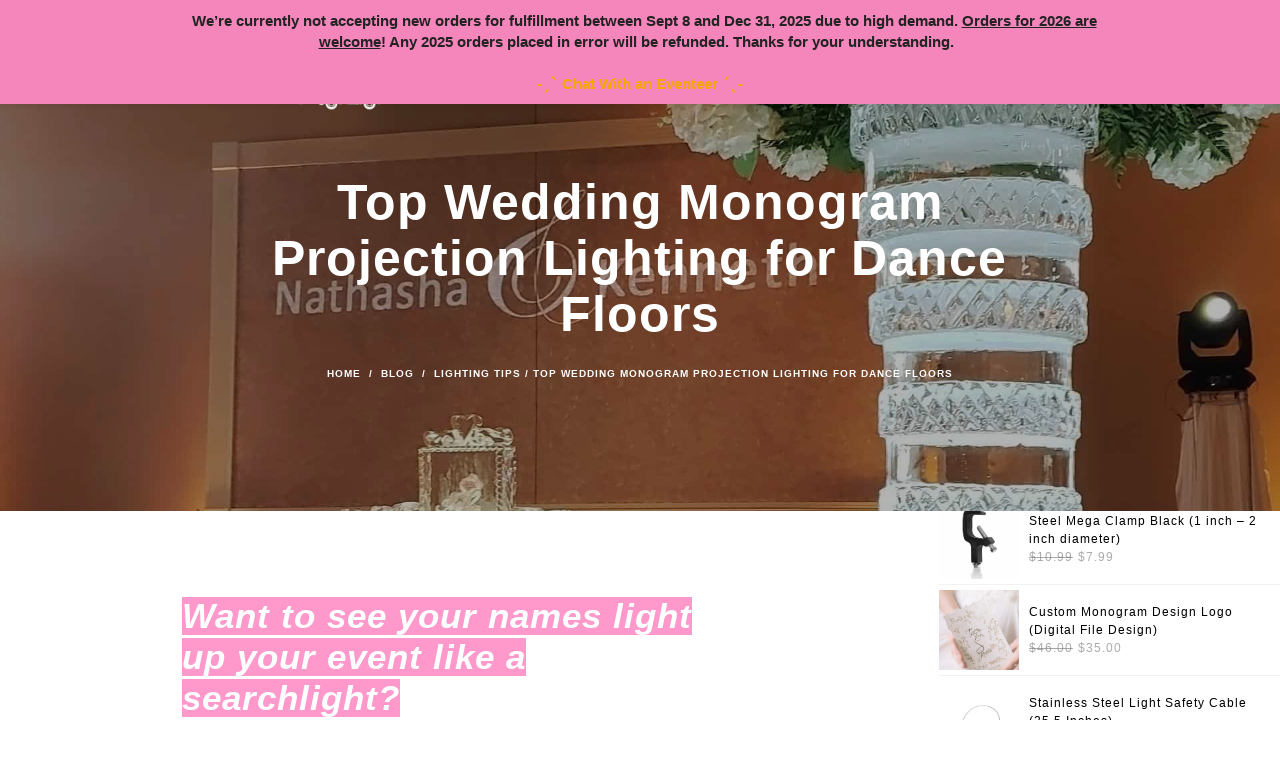

--- FILE ---
content_type: text/html; charset=UTF-8
request_url: https://shipour.wedding/how-monogram-lighting-ideas-work/
body_size: 145474
content:
<!DOCTYPE html>
<!--[if IE 9]>
<html class="ie ie9" >
<![endif]-->
<html lang="en-US">
<head><meta charset="UTF-8"><script>if(navigator.userAgent.match(/MSIE|Internet Explorer/i)||navigator.userAgent.match(/Trident\/7\..*?rv:11/i)){var href=document.location.href;if(!href.match(/[?&]nowprocket/)){if(href.indexOf("?")==-1){if(href.indexOf("#")==-1){document.location.href=href+"?nowprocket=1"}else{document.location.href=href.replace("#","?nowprocket=1#")}}else{if(href.indexOf("#")==-1){document.location.href=href+"&nowprocket=1"}else{document.location.href=href.replace("#","&nowprocket=1#")}}}}</script><script>(()=>{class RocketLazyLoadScripts{constructor(){this.v="2.0.3",this.userEvents=["keydown","keyup","mousedown","mouseup","mousemove","mouseover","mouseenter","mouseout","mouseleave","touchmove","touchstart","touchend","touchcancel","wheel","click","dblclick","input","visibilitychange"],this.attributeEvents=["onblur","onclick","oncontextmenu","ondblclick","onfocus","onmousedown","onmouseenter","onmouseleave","onmousemove","onmouseout","onmouseover","onmouseup","onmousewheel","onscroll","onsubmit"]}async t(){this.i(),this.o(),/iP(ad|hone)/.test(navigator.userAgent)&&this.h(),this.u(),this.l(this),this.m(),this.k(this),this.p(this),this._(),await Promise.all([this.R(),this.L()]),this.lastBreath=Date.now(),this.S(this),this.P(),this.D(),this.O(),this.M(),await this.C(this.delayedScripts.normal),await this.C(this.delayedScripts.defer),await this.C(this.delayedScripts.async),this.F("domReady"),await this.T(),await this.j(),await this.I(),this.F("windowLoad"),await this.A(),window.dispatchEvent(new Event("rocket-allScriptsLoaded")),this.everythingLoaded=!0,this.lastTouchEnd&&await new Promise((t=>setTimeout(t,500-Date.now()+this.lastTouchEnd))),this.H(),this.F("all"),this.U(),this.W()}i(){this.CSPIssue=sessionStorage.getItem("rocketCSPIssue"),document.addEventListener("securitypolicyviolation",(t=>{this.CSPIssue||"script-src-elem"!==t.violatedDirective||"data"!==t.blockedURI||(this.CSPIssue=!0,sessionStorage.setItem("rocketCSPIssue",!0))}),{isRocket:!0})}o(){window.addEventListener("pageshow",(t=>{this.persisted=t.persisted,this.realWindowLoadedFired=!0}),{isRocket:!0}),window.addEventListener("pagehide",(()=>{this.onFirstUserAction=null}),{isRocket:!0})}h(){let t;function e(e){t=e}window.addEventListener("touchstart",e,{isRocket:!0}),window.addEventListener("touchend",(function i(o){Math.abs(o.changedTouches[0].pageX-t.changedTouches[0].pageX)<10&&Math.abs(o.changedTouches[0].pageY-t.changedTouches[0].pageY)<10&&o.timeStamp-t.timeStamp<200&&(o.target.dispatchEvent(new PointerEvent("click",{target:o.target,bubbles:!0,cancelable:!0,detail:1})),event.preventDefault(),window.removeEventListener("touchstart",e,{isRocket:!0}),window.removeEventListener("touchend",i,{isRocket:!0}))}),{isRocket:!0})}q(t){this.userActionTriggered||("mousemove"!==t.type||this.firstMousemoveIgnored?"keyup"===t.type||"mouseover"===t.type||"mouseout"===t.type||(this.userActionTriggered=!0,this.onFirstUserAction&&this.onFirstUserAction()):this.firstMousemoveIgnored=!0),"click"===t.type&&t.preventDefault(),this.savedUserEvents.length>0&&(t.stopPropagation(),t.stopImmediatePropagation()),"touchstart"===this.lastEvent&&"touchend"===t.type&&(this.lastTouchEnd=Date.now()),"click"===t.type&&(this.lastTouchEnd=0),this.lastEvent=t.type,this.savedUserEvents.push(t)}u(){this.savedUserEvents=[],this.userEventHandler=this.q.bind(this),this.userEvents.forEach((t=>window.addEventListener(t,this.userEventHandler,{passive:!1,isRocket:!0})))}U(){this.userEvents.forEach((t=>window.removeEventListener(t,this.userEventHandler,{passive:!1,isRocket:!0}))),this.savedUserEvents.forEach((t=>{t.target.dispatchEvent(new window[t.constructor.name](t.type,t))}))}m(){this.eventsMutationObserver=new MutationObserver((t=>{const e="return false";for(const i of t){if("attributes"===i.type){const t=i.target.getAttribute(i.attributeName);t&&t!==e&&(i.target.setAttribute("data-rocket-"+i.attributeName,t),i.target["rocket"+i.attributeName]=new Function("event",t),i.target.setAttribute(i.attributeName,e))}"childList"===i.type&&i.addedNodes.forEach((t=>{if(t.nodeType===Node.ELEMENT_NODE)for(const i of t.attributes)this.attributeEvents.includes(i.name)&&i.value&&""!==i.value&&(t.setAttribute("data-rocket-"+i.name,i.value),t["rocket"+i.name]=new Function("event",i.value),t.setAttribute(i.name,e))}))}})),this.eventsMutationObserver.observe(document,{subtree:!0,childList:!0,attributeFilter:this.attributeEvents})}H(){this.eventsMutationObserver.disconnect(),this.attributeEvents.forEach((t=>{document.querySelectorAll("[data-rocket-"+t+"]").forEach((e=>{e.setAttribute(t,e.getAttribute("data-rocket-"+t)),e.removeAttribute("data-rocket-"+t)}))}))}k(t){Object.defineProperty(HTMLElement.prototype,"onclick",{get(){return this.rocketonclick||null},set(e){this.rocketonclick=e,this.setAttribute(t.everythingLoaded?"onclick":"data-rocket-onclick","this.rocketonclick(event)")}})}S(t){function e(e,i){let o=e[i];e[i]=null,Object.defineProperty(e,i,{get:()=>o,set(s){t.everythingLoaded?o=s:e["rocket"+i]=o=s}})}e(document,"onreadystatechange"),e(window,"onload"),e(window,"onpageshow");try{Object.defineProperty(document,"readyState",{get:()=>t.rocketReadyState,set(e){t.rocketReadyState=e},configurable:!0}),document.readyState="loading"}catch(t){console.log("WPRocket DJE readyState conflict, bypassing")}}l(t){this.originalAddEventListener=EventTarget.prototype.addEventListener,this.originalRemoveEventListener=EventTarget.prototype.removeEventListener,this.savedEventListeners=[],EventTarget.prototype.addEventListener=function(e,i,o){o&&o.isRocket||!t.B(e,this)&&!t.userEvents.includes(e)||t.B(e,this)&&!t.userActionTriggered||e.startsWith("rocket-")||t.everythingLoaded?t.originalAddEventListener.call(this,e,i,o):t.savedEventListeners.push({target:this,remove:!1,type:e,func:i,options:o})},EventTarget.prototype.removeEventListener=function(e,i,o){o&&o.isRocket||!t.B(e,this)&&!t.userEvents.includes(e)||t.B(e,this)&&!t.userActionTriggered||e.startsWith("rocket-")||t.everythingLoaded?t.originalRemoveEventListener.call(this,e,i,o):t.savedEventListeners.push({target:this,remove:!0,type:e,func:i,options:o})}}F(t){"all"===t&&(EventTarget.prototype.addEventListener=this.originalAddEventListener,EventTarget.prototype.removeEventListener=this.originalRemoveEventListener),this.savedEventListeners=this.savedEventListeners.filter((e=>{let i=e.type,o=e.target||window;return"domReady"===t&&"DOMContentLoaded"!==i&&"readystatechange"!==i||("windowLoad"===t&&"load"!==i&&"readystatechange"!==i&&"pageshow"!==i||(this.B(i,o)&&(i="rocket-"+i),e.remove?o.removeEventListener(i,e.func,e.options):o.addEventListener(i,e.func,e.options),!1))}))}p(t){let e;function i(e){return t.everythingLoaded?e:e.split(" ").map((t=>"load"===t||t.startsWith("load.")?"rocket-jquery-load":t)).join(" ")}function o(o){function s(e){const s=o.fn[e];o.fn[e]=o.fn.init.prototype[e]=function(){return this[0]===window&&t.userActionTriggered&&("string"==typeof arguments[0]||arguments[0]instanceof String?arguments[0]=i(arguments[0]):"object"==typeof arguments[0]&&Object.keys(arguments[0]).forEach((t=>{const e=arguments[0][t];delete arguments[0][t],arguments[0][i(t)]=e}))),s.apply(this,arguments),this}}if(o&&o.fn&&!t.allJQueries.includes(o)){const e={DOMContentLoaded:[],"rocket-DOMContentLoaded":[]};for(const t in e)document.addEventListener(t,(()=>{e[t].forEach((t=>t()))}),{isRocket:!0});o.fn.ready=o.fn.init.prototype.ready=function(i){function s(){parseInt(o.fn.jquery)>2?setTimeout((()=>i.bind(document)(o))):i.bind(document)(o)}return t.realDomReadyFired?!t.userActionTriggered||t.fauxDomReadyFired?s():e["rocket-DOMContentLoaded"].push(s):e.DOMContentLoaded.push(s),o([])},s("on"),s("one"),s("off"),t.allJQueries.push(o)}e=o}t.allJQueries=[],o(window.jQuery),Object.defineProperty(window,"jQuery",{get:()=>e,set(t){o(t)}})}P(){const t=new Map;document.write=document.writeln=function(e){const i=document.currentScript,o=document.createRange(),s=i.parentElement;let n=t.get(i);void 0===n&&(n=i.nextSibling,t.set(i,n));const c=document.createDocumentFragment();o.setStart(c,0),c.appendChild(o.createContextualFragment(e)),s.insertBefore(c,n)}}async R(){return new Promise((t=>{this.userActionTriggered?t():this.onFirstUserAction=t}))}async L(){return new Promise((t=>{document.addEventListener("DOMContentLoaded",(()=>{this.realDomReadyFired=!0,t()}),{isRocket:!0})}))}async I(){return this.realWindowLoadedFired?Promise.resolve():new Promise((t=>{window.addEventListener("load",t,{isRocket:!0})}))}M(){this.pendingScripts=[];this.scriptsMutationObserver=new MutationObserver((t=>{for(const e of t)e.addedNodes.forEach((t=>{"SCRIPT"!==t.tagName||t.noModule||t.isWPRocket||this.pendingScripts.push({script:t,promise:new Promise((e=>{const i=()=>{const i=this.pendingScripts.findIndex((e=>e.script===t));i>=0&&this.pendingScripts.splice(i,1),e()};t.addEventListener("load",i,{isRocket:!0}),t.addEventListener("error",i,{isRocket:!0}),setTimeout(i,1e3)}))})}))})),this.scriptsMutationObserver.observe(document,{childList:!0,subtree:!0})}async j(){await this.J(),this.pendingScripts.length?(await this.pendingScripts[0].promise,await this.j()):this.scriptsMutationObserver.disconnect()}D(){this.delayedScripts={normal:[],async:[],defer:[]},document.querySelectorAll("script[type$=rocketlazyloadscript]").forEach((t=>{t.hasAttribute("data-rocket-src")?t.hasAttribute("async")&&!1!==t.async?this.delayedScripts.async.push(t):t.hasAttribute("defer")&&!1!==t.defer||"module"===t.getAttribute("data-rocket-type")?this.delayedScripts.defer.push(t):this.delayedScripts.normal.push(t):this.delayedScripts.normal.push(t)}))}async _(){await this.L();let t=[];document.querySelectorAll("script[type$=rocketlazyloadscript][data-rocket-src]").forEach((e=>{let i=e.getAttribute("data-rocket-src");if(i&&!i.startsWith("data:")){i.startsWith("//")&&(i=location.protocol+i);try{const o=new URL(i).origin;o!==location.origin&&t.push({src:o,crossOrigin:e.crossOrigin||"module"===e.getAttribute("data-rocket-type")})}catch(t){}}})),t=[...new Map(t.map((t=>[JSON.stringify(t),t]))).values()],this.N(t,"preconnect")}async $(t){if(await this.G(),!0!==t.noModule||!("noModule"in HTMLScriptElement.prototype))return new Promise((e=>{let i;function o(){(i||t).setAttribute("data-rocket-status","executed"),e()}try{if(navigator.userAgent.includes("Firefox/")||""===navigator.vendor||this.CSPIssue)i=document.createElement("script"),[...t.attributes].forEach((t=>{let e=t.nodeName;"type"!==e&&("data-rocket-type"===e&&(e="type"),"data-rocket-src"===e&&(e="src"),i.setAttribute(e,t.nodeValue))})),t.text&&(i.text=t.text),t.nonce&&(i.nonce=t.nonce),i.hasAttribute("src")?(i.addEventListener("load",o,{isRocket:!0}),i.addEventListener("error",(()=>{i.setAttribute("data-rocket-status","failed-network"),e()}),{isRocket:!0}),setTimeout((()=>{i.isConnected||e()}),1)):(i.text=t.text,o()),i.isWPRocket=!0,t.parentNode.replaceChild(i,t);else{const i=t.getAttribute("data-rocket-type"),s=t.getAttribute("data-rocket-src");i?(t.type=i,t.removeAttribute("data-rocket-type")):t.removeAttribute("type"),t.addEventListener("load",o,{isRocket:!0}),t.addEventListener("error",(i=>{this.CSPIssue&&i.target.src.startsWith("data:")?(console.log("WPRocket: CSP fallback activated"),t.removeAttribute("src"),this.$(t).then(e)):(t.setAttribute("data-rocket-status","failed-network"),e())}),{isRocket:!0}),s?(t.fetchPriority="high",t.removeAttribute("data-rocket-src"),t.src=s):t.src="data:text/javascript;base64,"+window.btoa(unescape(encodeURIComponent(t.text)))}}catch(i){t.setAttribute("data-rocket-status","failed-transform"),e()}}));t.setAttribute("data-rocket-status","skipped")}async C(t){const e=t.shift();return e?(e.isConnected&&await this.$(e),this.C(t)):Promise.resolve()}O(){this.N([...this.delayedScripts.normal,...this.delayedScripts.defer,...this.delayedScripts.async],"preload")}N(t,e){this.trash=this.trash||[];let i=!0;var o=document.createDocumentFragment();t.forEach((t=>{const s=t.getAttribute&&t.getAttribute("data-rocket-src")||t.src;if(s&&!s.startsWith("data:")){const n=document.createElement("link");n.href=s,n.rel=e,"preconnect"!==e&&(n.as="script",n.fetchPriority=i?"high":"low"),t.getAttribute&&"module"===t.getAttribute("data-rocket-type")&&(n.crossOrigin=!0),t.crossOrigin&&(n.crossOrigin=t.crossOrigin),t.integrity&&(n.integrity=t.integrity),t.nonce&&(n.nonce=t.nonce),o.appendChild(n),this.trash.push(n),i=!1}})),document.head.appendChild(o)}W(){this.trash.forEach((t=>t.remove()))}async T(){try{document.readyState="interactive"}catch(t){}this.fauxDomReadyFired=!0;try{await this.G(),document.dispatchEvent(new Event("rocket-readystatechange")),await this.G(),document.rocketonreadystatechange&&document.rocketonreadystatechange(),await this.G(),document.dispatchEvent(new Event("rocket-DOMContentLoaded")),await this.G(),window.dispatchEvent(new Event("rocket-DOMContentLoaded"))}catch(t){console.error(t)}}async A(){try{document.readyState="complete"}catch(t){}try{await this.G(),document.dispatchEvent(new Event("rocket-readystatechange")),await this.G(),document.rocketonreadystatechange&&document.rocketonreadystatechange(),await this.G(),window.dispatchEvent(new Event("rocket-load")),await this.G(),window.rocketonload&&window.rocketonload(),await this.G(),this.allJQueries.forEach((t=>t(window).trigger("rocket-jquery-load"))),await this.G();const t=new Event("rocket-pageshow");t.persisted=this.persisted,window.dispatchEvent(t),await this.G(),window.rocketonpageshow&&window.rocketonpageshow({persisted:this.persisted})}catch(t){console.error(t)}}async G(){Date.now()-this.lastBreath>45&&(await this.J(),this.lastBreath=Date.now())}async J(){return document.hidden?new Promise((t=>setTimeout(t))):new Promise((t=>requestAnimationFrame(t)))}B(t,e){return e===document&&"readystatechange"===t||(e===document&&"DOMContentLoaded"===t||(e===window&&"DOMContentLoaded"===t||(e===window&&"load"===t||e===window&&"pageshow"===t)))}static run(){(new RocketLazyLoadScripts).t()}}RocketLazyLoadScripts.run()})();</script>

<meta name="viewport" content="width=device-width, initial-scale=1.0, maximum-scale=1.0, user-scalable=no" />
<link rel="profile" href="https://gmpg.org/xfn/11">
<link rel="pingback" href="https://shipour.wedding/xmlrpc.php">    
<link rel="apple-touch-icon" sizes="180x180" href="https://shipour.wedding/apple-touch-icon.png">
<link rel="icon" type="image/png" sizes="32x32" href="https://shipour.wedding/favicon-32x32.png">
<link rel="icon" type="image/png" sizes="16x16" href="https://shipour.wedding/favicon-16x16.png">
<link rel="manifest" href="/site.webmanifest">

<!-- ******************************************************************** -->
<!-- * Custom Header JavaScript Code ************************************ -->
<!-- ******************************************************************** -->
<!-- ******************************************************************** -->
<!-- * WordPress wp_head() ********************************************** -->
<!-- ******************************************************************** -->
				<script type="rocketlazyloadscript" data-rocket-type="text/javascript">document.documentElement.className = document.documentElement.className + ' yes-js js_active js'</script>
						<style></style>
		                        <script type="rocketlazyloadscript">
                            /* You can add more configuration options to webfontloader by previously defining the WebFontConfig with your options */
                            if ( typeof WebFontConfig === "undefined" ) {
                                WebFontConfig = new Object();
                            }
                            WebFontConfig['google'] = {families: ['Khula:300,400,600,700,800', 'Pontano+Sans:400&subset=latin']};

                            (function() {
                                var wf = document.createElement( 'script' );
                                wf.src = 'https://ajax.googleapis.com/ajax/libs/webfont/1.5.3/webfont.js';
                                wf.type = 'text/javascript';
                                wf.async = 'true';
                                var s = document.getElementsByTagName( 'script' )[0];
                                s.parentNode.insertBefore( wf, s );
                            })();
                        </script>
                        <meta name='robots' content='index, follow, max-image-preview:large, max-snippet:-1, max-video-preview:-1' />
	<style></style>
	
<!-- Google Tag Manager by PYS -->
    <script type="rocketlazyloadscript" data-cfasync="false" data-pagespeed-no-defer>
	    window.dataLayerPYS = window.dataLayerPYS || [];
	</script>
<!-- End Google Tag Manager by PYS -->
	<!-- This site is optimized with the Yoast SEO plugin v24.9 - https://yoast.com/wordpress/plugins/seo/ -->
	<title>Wedding Monogram Projection Lighting for Dance Floor $109</title>
<link crossorigin data-rocket-preload as="font" href="https://fonts.gstatic.com/s/abel/v18/MwQ5bhbm2POE2V9BPQ.woff2" rel="preload">
<style id="wpr-usedcss">.fluid-width-video-wrapper{width:100%;position:relative;padding:0}.fluid-width-video-wrapper embed,.fluid-width-video-wrapper iframe,.fluid-width-video-wrapper object{position:absolute;top:0;left:0;width:100%;height:100%}.wishlist_table .add_to_cart,a.add_to_wishlist.button.alt{border-radius:16px;-moz-border-radius:16px;-webkit-border-radius:16px}img:is([sizes=auto i],[sizes^="auto," i]){contain-intrinsic-size:3000px 1500px}.gt{width:99%;float:left;margin:10px}#main{transition:margin-left .4s}.mtsnb a,.mtsnb aside,.mtsnb blockquote,.mtsnb caption,.mtsnb dd,.mtsnb div,.mtsnb dt,.mtsnb fieldset,.mtsnb footer,.mtsnb form,.mtsnb h1,.mtsnb h2,.mtsnb h3,.mtsnb h4,.mtsnb h5,.mtsnb h6,.mtsnb header,.mtsnb img,.mtsnb label,.mtsnb legend,.mtsnb li,.mtsnb menu,.mtsnb nav,.mtsnb p,.mtsnb progress,.mtsnb section,.mtsnb span,.mtsnb table,.mtsnb tbody,.mtsnb td,.mtsnb tr,.mtsnb ul{border:0;outline:0;font-size:100%;vertical-align:baseline;background:0 0;margin:0;padding:0}.mtsnb{line-height:1}.mtsnb aside,.mtsnb blockquote,.mtsnb dialog,.mtsnb figure,.mtsnb footer,.mtsnb header,.mtsnb nav,.mtsnb section{display:block}.mtsnb nav ul{list-style:none}.mtsnb ul{list-style:disc}.mtsnb ul ul{list-style:circle}.mtsnb blockquote{quotes:none}.mtsnb blockquote:after,.mtsnb blockquote:before{content:none}.mtsnb table{border-collapse:collapse;border-spacing:0}.mtsnb a img,.mtsnb input,.mtsnb select{vertical-align:middle}.mtsnb,.mtsnb *,.mtsnb :after,.mtsnb :before{box-sizing:border-box}.mtsnb .screen-reader-text{clip:rect(1px 1px 1px 1px);clip:rect(1px,1px,1px,1px);overflow:hidden;position:absolute;max-height:1px}.mtsnb{text-align:center;position:fixed;top:0;width:100%;z-index:9999;transition:all .25s linear;-webkit-backface-visibility:hidden;min-height:30px}.mtsnb .mtsnb-container{position:relative;margin-right:auto;margin-left:auto;max-width:100%;width:1000px;padding:10px 60px;line-height:1.4}.mtsnb-container-outer{position:relative}.mtsnb-clearfix:after,.mtsnb-clearfix:before{content:" ";display:table}.mtsnb-clearfix:after{clear:both}.mtsnb .mtsnb-show{padding:10px}.mtsnb-hide,.mtsnb-show{position:absolute;right:20px;background-color:inherit;color:#fff;font-size:18px!important;line-height:50px;text-align:center;box-sizing:initial;line-height:1}.mtsnb-top .mtsnb-show{bottom:1px}.mtsnb-hide{top:50%;background:0 0;margin-top:-9px!important}.mtsnb-hide span{display:inline-block;-webkit-transform:rotate(45deg) translate3d(0,0,0);transform:rotate(45deg) translate3d(0,0,0)}.mtsnb-hidden{transition:-webkit-transform ease .3s;transition:transform ease .3s}.mtsnb-hidden.mtsnb-top{-webkit-transform:translateY(-100%) translate3d(0,0,0);transform:translateY(-100%) translate3d(0,0,0)}.mtsnb-hidden .mtsnb-show{transition:-webkit-transform ease .3s;transition:transform ease .3s}.mtsnb-hidden.mtsnb-top .mtsnb-show{-webkit-transform:translateY(100%) translate3d(0,0,0);transform:translateY(100%) translate3d(0,0,0)}.mtsnb-shown{transition:-webkit-transform ease .3s;transition:transform ease .3s;-webkit-transform:translateY(0) translate3d(0,0,0);transform:translateY(0) translate3d(0,0,0)}.mtsnb-hidden .mtsnb-hide,.mtsnb-shown .mtsnb-show{display:none}body.has-mtsnb{transition:padding-top ease .3s,padding-bottom ease .3s;width:100%;height:100%;float:left;position:relative;box-sizing:border-box}.mtsnb a{text-decoration:none;color:inherit}.mtsnb .mtsnb-text,.mtsnb input{margin:.2em .5em}.mtsnb input{padding:6px 10px;font-size:12px;border-radius:3px;color:#666;border:0;font-family:inherit}img.emoji{display:inline!important;border:none!important;box-shadow:none!important;height:1em!important;width:1em!important;margin:0 .07em!important;vertical-align:-.1em!important;background:0 0!important;padding:0!important}:where(.wp-block-button__link){border-radius:9999px;box-shadow:none;padding:calc(.667em + 2px) calc(1.333em + 2px);text-decoration:none}:root :where(.wp-block-button .wp-block-button__link.is-style-outline),:root :where(.wp-block-button.is-style-outline>.wp-block-button__link){border:2px solid;padding:.667em 1.333em}:root :where(.wp-block-button .wp-block-button__link.is-style-outline:not(.has-text-color)),:root :where(.wp-block-button.is-style-outline>.wp-block-button__link:not(.has-text-color)){color:currentColor}:root :where(.wp-block-button .wp-block-button__link.is-style-outline:not(.has-background)),:root :where(.wp-block-button.is-style-outline>.wp-block-button__link:not(.has-background)){background-color:initial;background-image:none}:where(.wp-block-calendar table:not(.has-background) th){background:#ddd}:where(.wp-block-columns){margin-bottom:1.75em}:where(.wp-block-columns.has-background){padding:1.25em 2.375em}:where(.wp-block-post-comments input[type=submit]){border:none}:where(.wp-block-cover-image:not(.has-text-color)),:where(.wp-block-cover:not(.has-text-color)){color:#fff}:where(.wp-block-cover-image.is-light:not(.has-text-color)),:where(.wp-block-cover.is-light:not(.has-text-color)){color:#000}:root :where(.wp-block-cover h1:not(.has-text-color)),:root :where(.wp-block-cover h2:not(.has-text-color)),:root :where(.wp-block-cover h3:not(.has-text-color)),:root :where(.wp-block-cover h4:not(.has-text-color)),:root :where(.wp-block-cover h5:not(.has-text-color)),:root :where(.wp-block-cover h6:not(.has-text-color)),:root :where(.wp-block-cover p:not(.has-text-color)){color:inherit}:where(.wp-block-file){margin-bottom:1.5em}:where(.wp-block-file__button){border-radius:2em;display:inline-block;padding:.5em 1em}:where(.wp-block-file__button):is(a):active,:where(.wp-block-file__button):is(a):focus,:where(.wp-block-file__button):is(a):hover,:where(.wp-block-file__button):is(a):visited{box-shadow:none;color:#fff;opacity:.85;text-decoration:none}:where(.wp-block-group.wp-block-group-is-layout-constrained){position:relative}:root :where(.wp-block-image.is-style-rounded img,.wp-block-image .is-style-rounded img){border-radius:9999px}:where(.wp-block-latest-comments:not([style*=line-height] .wp-block-latest-comments__comment)){line-height:1.1}:where(.wp-block-latest-comments:not([style*=line-height] .wp-block-latest-comments__comment-excerpt p)){line-height:1.8}:root :where(.wp-block-latest-posts.is-grid){padding:0}:root :where(.wp-block-latest-posts.wp-block-latest-posts__list){padding-left:0}ul{box-sizing:border-box}:root :where(.wp-block-list.has-background){padding:1.25em 2.375em}:where(.wp-block-navigation.has-background .wp-block-navigation-item a:not(.wp-element-button)),:where(.wp-block-navigation.has-background .wp-block-navigation-submenu a:not(.wp-element-button)){padding:.5em 1em}:where(.wp-block-navigation .wp-block-navigation__submenu-container .wp-block-navigation-item a:not(.wp-element-button)),:where(.wp-block-navigation .wp-block-navigation__submenu-container .wp-block-navigation-submenu a:not(.wp-element-button)),:where(.wp-block-navigation .wp-block-navigation__submenu-container .wp-block-navigation-submenu button.wp-block-navigation-item__content),:where(.wp-block-navigation .wp-block-navigation__submenu-container .wp-block-pages-list__item button.wp-block-navigation-item__content){padding:.5em 1em}:root :where(p.has-background){padding:1.25em 2.375em}:where(p.has-text-color:not(.has-link-color)) a{color:inherit}:where(.wp-block-post-comments-form) input:not([type=submit]),:where(.wp-block-post-comments-form) textarea{border:1px solid #949494;font-family:inherit;font-size:1em}:where(.wp-block-post-comments-form) input:where(:not([type=submit]):not([type=checkbox])),:where(.wp-block-post-comments-form) textarea{padding:calc(.667em + 2px)}:where(.wp-block-post-excerpt){box-sizing:border-box;margin-bottom:var(--wp--style--block-gap);margin-top:var(--wp--style--block-gap)}:where(.wp-block-preformatted.has-background){padding:1.25em 2.375em}:where(.wp-block-search__button){border:1px solid #ccc;padding:6px 10px}:where(.wp-block-search__input){font-family:inherit;font-size:inherit;font-style:inherit;font-weight:inherit;letter-spacing:inherit;line-height:inherit;text-transform:inherit}:where(.wp-block-search__button-inside .wp-block-search__inside-wrapper){border:1px solid #949494;box-sizing:border-box;padding:4px}:where(.wp-block-search__button-inside .wp-block-search__inside-wrapper) .wp-block-search__input{border:none;border-radius:0;padding:0 4px}:where(.wp-block-search__button-inside .wp-block-search__inside-wrapper) .wp-block-search__input:focus{outline:0}:where(.wp-block-search__button-inside .wp-block-search__inside-wrapper) :where(.wp-block-search__button){padding:4px 8px}:root :where(.wp-block-separator.is-style-dots){height:auto;line-height:1;text-align:center}:root :where(.wp-block-separator.is-style-dots):before{color:currentColor;content:"···";font-family:serif;font-size:1.5em;letter-spacing:2em;padding-left:2em}:root :where(.wp-block-site-logo.is-style-rounded){border-radius:9999px}:where(.wp-block-social-links:not(.is-style-logos-only)) .wp-social-link{background-color:#f0f0f0;color:#444}:where(.wp-block-social-links:not(.is-style-logos-only)) .wp-social-link-amazon{background-color:#f90;color:#fff}:where(.wp-block-social-links:not(.is-style-logos-only)) .wp-social-link-bandcamp{background-color:#1ea0c3;color:#fff}:where(.wp-block-social-links:not(.is-style-logos-only)) .wp-social-link-behance{background-color:#0757fe;color:#fff}:where(.wp-block-social-links:not(.is-style-logos-only)) .wp-social-link-bluesky{background-color:#0a7aff;color:#fff}:where(.wp-block-social-links:not(.is-style-logos-only)) .wp-social-link-codepen{background-color:#1e1f26;color:#fff}:where(.wp-block-social-links:not(.is-style-logos-only)) .wp-social-link-deviantart{background-color:#02e49b;color:#fff}:where(.wp-block-social-links:not(.is-style-logos-only)) .wp-social-link-dribbble{background-color:#e94c89;color:#fff}:where(.wp-block-social-links:not(.is-style-logos-only)) .wp-social-link-dropbox{background-color:#4280ff;color:#fff}:where(.wp-block-social-links:not(.is-style-logos-only)) .wp-social-link-etsy{background-color:#f45800;color:#fff}:where(.wp-block-social-links:not(.is-style-logos-only)) .wp-social-link-facebook{background-color:#0866ff;color:#fff}:where(.wp-block-social-links:not(.is-style-logos-only)) .wp-social-link-fivehundredpx{background-color:#000;color:#fff}:where(.wp-block-social-links:not(.is-style-logos-only)) .wp-social-link-flickr{background-color:#0461dd;color:#fff}:where(.wp-block-social-links:not(.is-style-logos-only)) .wp-social-link-foursquare{background-color:#e65678;color:#fff}:where(.wp-block-social-links:not(.is-style-logos-only)) .wp-social-link-github{background-color:#24292d;color:#fff}:where(.wp-block-social-links:not(.is-style-logos-only)) .wp-social-link-goodreads{background-color:#eceadd;color:#382110}:where(.wp-block-social-links:not(.is-style-logos-only)) .wp-social-link-google{background-color:#ea4434;color:#fff}:where(.wp-block-social-links:not(.is-style-logos-only)) .wp-social-link-gravatar{background-color:#1d4fc4;color:#fff}:where(.wp-block-social-links:not(.is-style-logos-only)) .wp-social-link-instagram{background-color:#f00075;color:#fff}:where(.wp-block-social-links:not(.is-style-logos-only)) .wp-social-link-lastfm{background-color:#e21b24;color:#fff}:where(.wp-block-social-links:not(.is-style-logos-only)) .wp-social-link-linkedin{background-color:#0d66c2;color:#fff}:where(.wp-block-social-links:not(.is-style-logos-only)) .wp-social-link-mastodon{background-color:#3288d4;color:#fff}:where(.wp-block-social-links:not(.is-style-logos-only)) .wp-social-link-medium{background-color:#000;color:#fff}:where(.wp-block-social-links:not(.is-style-logos-only)) .wp-social-link-meetup{background-color:#f6405f;color:#fff}:where(.wp-block-social-links:not(.is-style-logos-only)) .wp-social-link-patreon{background-color:#000;color:#fff}:where(.wp-block-social-links:not(.is-style-logos-only)) .wp-social-link-pinterest{background-color:#e60122;color:#fff}:where(.wp-block-social-links:not(.is-style-logos-only)) .wp-social-link-pocket{background-color:#ef4155;color:#fff}:where(.wp-block-social-links:not(.is-style-logos-only)) .wp-social-link-reddit{background-color:#ff4500;color:#fff}:where(.wp-block-social-links:not(.is-style-logos-only)) .wp-social-link-skype{background-color:#0478d7;color:#fff}:where(.wp-block-social-links:not(.is-style-logos-only)) .wp-social-link-snapchat{background-color:#fefc00;color:#fff;stroke:#000}:where(.wp-block-social-links:not(.is-style-logos-only)) .wp-social-link-soundcloud{background-color:#ff5600;color:#fff}:where(.wp-block-social-links:not(.is-style-logos-only)) .wp-social-link-spotify{background-color:#1bd760;color:#fff}:where(.wp-block-social-links:not(.is-style-logos-only)) .wp-social-link-telegram{background-color:#2aabee;color:#fff}:where(.wp-block-social-links:not(.is-style-logos-only)) .wp-social-link-threads{background-color:#000;color:#fff}:where(.wp-block-social-links:not(.is-style-logos-only)) .wp-social-link-tiktok{background-color:#000;color:#fff}:where(.wp-block-social-links:not(.is-style-logos-only)) .wp-social-link-tumblr{background-color:#011835;color:#fff}:where(.wp-block-social-links:not(.is-style-logos-only)) .wp-social-link-twitch{background-color:#6440a4;color:#fff}:where(.wp-block-social-links:not(.is-style-logos-only)) .wp-social-link-twitter{background-color:#1da1f2;color:#fff}:where(.wp-block-social-links:not(.is-style-logos-only)) .wp-social-link-vimeo{background-color:#1eb7ea;color:#fff}:where(.wp-block-social-links:not(.is-style-logos-only)) .wp-social-link-vk{background-color:#4680c2;color:#fff}:where(.wp-block-social-links:not(.is-style-logos-only)) .wp-social-link-wordpress{background-color:#3499cd;color:#fff}:where(.wp-block-social-links:not(.is-style-logos-only)) .wp-social-link-whatsapp{background-color:#25d366;color:#fff}:where(.wp-block-social-links:not(.is-style-logos-only)) .wp-social-link-x{background-color:#000;color:#fff}:where(.wp-block-social-links:not(.is-style-logos-only)) .wp-social-link-yelp{background-color:#d32422;color:#fff}:where(.wp-block-social-links:not(.is-style-logos-only)) .wp-social-link-youtube{background-color:red;color:#fff}:where(.wp-block-social-links.is-style-logos-only) .wp-social-link{background:0 0}:where(.wp-block-social-links.is-style-logos-only) .wp-social-link svg{height:1.25em;width:1.25em}:where(.wp-block-social-links.is-style-logos-only) .wp-social-link-amazon{color:#f90}:where(.wp-block-social-links.is-style-logos-only) .wp-social-link-bandcamp{color:#1ea0c3}:where(.wp-block-social-links.is-style-logos-only) .wp-social-link-behance{color:#0757fe}:where(.wp-block-social-links.is-style-logos-only) .wp-social-link-bluesky{color:#0a7aff}:where(.wp-block-social-links.is-style-logos-only) .wp-social-link-codepen{color:#1e1f26}:where(.wp-block-social-links.is-style-logos-only) .wp-social-link-deviantart{color:#02e49b}:where(.wp-block-social-links.is-style-logos-only) .wp-social-link-dribbble{color:#e94c89}:where(.wp-block-social-links.is-style-logos-only) .wp-social-link-dropbox{color:#4280ff}:where(.wp-block-social-links.is-style-logos-only) .wp-social-link-etsy{color:#f45800}:where(.wp-block-social-links.is-style-logos-only) .wp-social-link-facebook{color:#0866ff}:where(.wp-block-social-links.is-style-logos-only) .wp-social-link-fivehundredpx{color:#000}:where(.wp-block-social-links.is-style-logos-only) .wp-social-link-flickr{color:#0461dd}:where(.wp-block-social-links.is-style-logos-only) .wp-social-link-foursquare{color:#e65678}:where(.wp-block-social-links.is-style-logos-only) .wp-social-link-github{color:#24292d}:where(.wp-block-social-links.is-style-logos-only) .wp-social-link-goodreads{color:#382110}:where(.wp-block-social-links.is-style-logos-only) .wp-social-link-google{color:#ea4434}:where(.wp-block-social-links.is-style-logos-only) .wp-social-link-gravatar{color:#1d4fc4}:where(.wp-block-social-links.is-style-logos-only) .wp-social-link-instagram{color:#f00075}:where(.wp-block-social-links.is-style-logos-only) .wp-social-link-lastfm{color:#e21b24}:where(.wp-block-social-links.is-style-logos-only) .wp-social-link-linkedin{color:#0d66c2}:where(.wp-block-social-links.is-style-logos-only) .wp-social-link-mastodon{color:#3288d4}:where(.wp-block-social-links.is-style-logos-only) .wp-social-link-medium{color:#000}:where(.wp-block-social-links.is-style-logos-only) .wp-social-link-meetup{color:#f6405f}:where(.wp-block-social-links.is-style-logos-only) .wp-social-link-patreon{color:#000}:where(.wp-block-social-links.is-style-logos-only) .wp-social-link-pinterest{color:#e60122}:where(.wp-block-social-links.is-style-logos-only) .wp-social-link-pocket{color:#ef4155}:where(.wp-block-social-links.is-style-logos-only) .wp-social-link-reddit{color:#ff4500}:where(.wp-block-social-links.is-style-logos-only) .wp-social-link-skype{color:#0478d7}:where(.wp-block-social-links.is-style-logos-only) .wp-social-link-snapchat{color:#fff;stroke:#000}:where(.wp-block-social-links.is-style-logos-only) .wp-social-link-soundcloud{color:#ff5600}:where(.wp-block-social-links.is-style-logos-only) .wp-social-link-spotify{color:#1bd760}:where(.wp-block-social-links.is-style-logos-only) .wp-social-link-telegram{color:#2aabee}:where(.wp-block-social-links.is-style-logos-only) .wp-social-link-threads{color:#000}:where(.wp-block-social-links.is-style-logos-only) .wp-social-link-tiktok{color:#000}:where(.wp-block-social-links.is-style-logos-only) .wp-social-link-tumblr{color:#011835}:where(.wp-block-social-links.is-style-logos-only) .wp-social-link-twitch{color:#6440a4}:where(.wp-block-social-links.is-style-logos-only) .wp-social-link-twitter{color:#1da1f2}:where(.wp-block-social-links.is-style-logos-only) .wp-social-link-vimeo{color:#1eb7ea}:where(.wp-block-social-links.is-style-logos-only) .wp-social-link-vk{color:#4680c2}:where(.wp-block-social-links.is-style-logos-only) .wp-social-link-whatsapp{color:#25d366}:where(.wp-block-social-links.is-style-logos-only) .wp-social-link-wordpress{color:#3499cd}:where(.wp-block-social-links.is-style-logos-only) .wp-social-link-x{color:#000}:where(.wp-block-social-links.is-style-logos-only) .wp-social-link-yelp{color:#d32422}:where(.wp-block-social-links.is-style-logos-only) .wp-social-link-youtube{color:red}:root :where(.wp-block-social-links .wp-social-link a){padding:.25em}:root :where(.wp-block-social-links.is-style-logos-only .wp-social-link a){padding:0}:root :where(.wp-block-social-links.is-style-pill-shape .wp-social-link a){padding-left:.66667em;padding-right:.66667em}:root :where(.wp-block-tag-cloud.is-style-outline){display:flex;flex-wrap:wrap;gap:1ch}:root :where(.wp-block-tag-cloud.is-style-outline a){border:1px solid;font-size:unset!important;margin-right:0;padding:1ch 2ch;text-decoration:none!important}:root :where(.wp-block-table-of-contents){box-sizing:border-box}:where(.wp-block-term-description){box-sizing:border-box;margin-bottom:var(--wp--style--block-gap);margin-top:var(--wp--style--block-gap)}:where(pre.wp-block-verse){font-family:inherit}.entry-content{counter-reset:footnotes}:root{--wp--preset--font-size--normal:16px;--wp--preset--font-size--huge:42px}.aligncenter{clear:both}.screen-reader-text{border:0;clip:rect(1px,1px,1px,1px);clip-path:inset(50%);height:1px;margin:-1px;overflow:hidden;padding:0;position:absolute;width:1px;word-wrap:normal!important}.screen-reader-text:focus{background-color:#ddd;clip:auto!important;clip-path:none;color:#444;display:block;font-size:1em;height:auto;left:5px;line-height:normal;padding:15px 23px 14px;text-decoration:none;top:5px;width:auto;z-index:100000}html :where(.has-border-color){border-style:solid}html :where([style*=border-top-color]){border-top-style:solid}html :where([style*=border-right-color]){border-right-style:solid}html :where([style*=border-bottom-color]){border-bottom-style:solid}html :where([style*=border-left-color]){border-left-style:solid}html :where([style*=border-width]){border-style:solid}html :where([style*=border-top-width]){border-top-style:solid}html :where([style*=border-right-width]){border-right-style:solid}html :where([style*=border-bottom-width]){border-bottom-style:solid}html :where([style*=border-left-width]){border-left-style:solid}html :where(img[class*=wp-image-]){height:auto;max-width:100%}:where(figure){margin:0 0 1em}html :where(.is-position-sticky){--wp-admin--admin-bar--position-offset:var(--wp-admin--admin-bar--height,0px)}@media screen and (max-width:600px){html :where(.is-position-sticky){--wp-admin--admin-bar--position-offset:0px}}:root{--wp--preset--aspect-ratio--square:1;--wp--preset--aspect-ratio--4-3:4/3;--wp--preset--aspect-ratio--3-4:3/4;--wp--preset--aspect-ratio--3-2:3/2;--wp--preset--aspect-ratio--2-3:2/3;--wp--preset--aspect-ratio--16-9:16/9;--wp--preset--aspect-ratio--9-16:9/16;--wp--preset--color--black:#000000;--wp--preset--color--cyan-bluish-gray:#abb8c3;--wp--preset--color--white:#ffffff;--wp--preset--color--pale-pink:#f78da7;--wp--preset--color--vivid-red:#cf2e2e;--wp--preset--color--luminous-vivid-orange:#ff6900;--wp--preset--color--luminous-vivid-amber:#fcb900;--wp--preset--color--light-green-cyan:#7bdcb5;--wp--preset--color--vivid-green-cyan:#00d084;--wp--preset--color--pale-cyan-blue:#8ed1fc;--wp--preset--color--vivid-cyan-blue:#0693e3;--wp--preset--color--vivid-purple:#9b51e0;--wp--preset--gradient--vivid-cyan-blue-to-vivid-purple:linear-gradient(135deg,rgba(6, 147, 227, 1) 0%,rgb(155, 81, 224) 100%);--wp--preset--gradient--light-green-cyan-to-vivid-green-cyan:linear-gradient(135deg,rgb(122, 220, 180) 0%,rgb(0, 208, 130) 100%);--wp--preset--gradient--luminous-vivid-amber-to-luminous-vivid-orange:linear-gradient(135deg,rgba(252, 185, 0, 1) 0%,rgba(255, 105, 0, 1) 100%);--wp--preset--gradient--luminous-vivid-orange-to-vivid-red:linear-gradient(135deg,rgba(255, 105, 0, 1) 0%,rgb(207, 46, 46) 100%);--wp--preset--gradient--very-light-gray-to-cyan-bluish-gray:linear-gradient(135deg,rgb(238, 238, 238) 0%,rgb(169, 184, 195) 100%);--wp--preset--gradient--cool-to-warm-spectrum:linear-gradient(135deg,rgb(74, 234, 220) 0%,rgb(151, 120, 209) 20%,rgb(207, 42, 186) 40%,rgb(238, 44, 130) 60%,rgb(251, 105, 98) 80%,rgb(254, 248, 76) 100%);--wp--preset--gradient--blush-light-purple:linear-gradient(135deg,rgb(255, 206, 236) 0%,rgb(152, 150, 240) 100%);--wp--preset--gradient--blush-bordeaux:linear-gradient(135deg,rgb(254, 205, 165) 0%,rgb(254, 45, 45) 50%,rgb(107, 0, 62) 100%);--wp--preset--gradient--luminous-dusk:linear-gradient(135deg,rgb(255, 203, 112) 0%,rgb(199, 81, 192) 50%,rgb(65, 88, 208) 100%);--wp--preset--gradient--pale-ocean:linear-gradient(135deg,rgb(255, 245, 203) 0%,rgb(182, 227, 212) 50%,rgb(51, 167, 181) 100%);--wp--preset--gradient--electric-grass:linear-gradient(135deg,rgb(202, 248, 128) 0%,rgb(113, 206, 126) 100%);--wp--preset--gradient--midnight:linear-gradient(135deg,rgb(2, 3, 129) 0%,rgb(40, 116, 252) 100%);--wp--preset--font-size--small:13px;--wp--preset--font-size--medium:20px;--wp--preset--font-size--large:36px;--wp--preset--font-size--x-large:42px;--wp--preset--spacing--20:0.44rem;--wp--preset--spacing--30:0.67rem;--wp--preset--spacing--40:1rem;--wp--preset--spacing--50:1.5rem;--wp--preset--spacing--60:2.25rem;--wp--preset--spacing--70:3.38rem;--wp--preset--spacing--80:5.06rem;--wp--preset--shadow--natural:6px 6px 9px rgba(0, 0, 0, .2);--wp--preset--shadow--deep:12px 12px 50px rgba(0, 0, 0, .4);--wp--preset--shadow--sharp:6px 6px 0px rgba(0, 0, 0, .2);--wp--preset--shadow--outlined:6px 6px 0px -3px rgba(255, 255, 255, 1),6px 6px rgba(0, 0, 0, 1);--wp--preset--shadow--crisp:6px 6px 0px rgba(0, 0, 0, 1)}:where(.is-layout-flex){gap:.5em}:where(.is-layout-grid){gap:.5em}:where(.wp-block-post-template.is-layout-flex){gap:1.25em}:where(.wp-block-post-template.is-layout-grid){gap:1.25em}:where(.wp-block-columns.is-layout-flex){gap:2em}:where(.wp-block-columns.is-layout-grid){gap:2em}:root :where(.wp-block-pullquote){font-size:1.5em;line-height:1.6}100%{-webkit-transform:rotate(359deg)}100%{transform:rotate(359deg)}.fa{display:inline-block;font-family:FontAwesome;font-style:normal;font-weight:400;line-height:1;-webkit-font-smoothing:antialiased;-moz-osx-font-smoothing:grayscale}@-moz-keyframes spin{0%{-moz-transform:rotate(0)}100%{-moz-transform:rotate(359deg)}}@-webkit-keyframes spin{0%{-webkit-transform:rotate(0)}100%{-webkit-transform:rotate(359deg)}}@-o-keyframes spin{0%{-o-transform:rotate(0)}100%{-o-transform:rotate(359deg)}}@keyframes spin{0%{-webkit-transform:rotate(0);transform:rotate(0)}100%{-webkit-transform:rotate(359deg);transform:rotate(359deg)}}.wpsm_nav>li.disabled>a{color:#777}.wpsm_nav>li.disabled>a:focus,.wpsm_nav>li.disabled>a:hover{color:#777;text-decoration:none;cursor:not-allowed;background-color:transparent}.wpsm_navbar-default .wpsm_navbar-wpsm_nav>.disabled>a,.wpsm_navbar-default .wpsm_navbar-wpsm_nav>.disabled>a:focus,.wpsm_navbar-default .wpsm_navbar-wpsm_nav>.disabled>a:hover{color:#ccc;background-color:transparent}.wpsm_navbar-inverse .wpsm_navbar-wpsm_nav>.disabled>a,.wpsm_navbar-inverse .wpsm_navbar-wpsm_nav>.disabled>a:focus,.wpsm_navbar-inverse .wpsm_navbar-wpsm_nav>.disabled>a:hover{color:#444;background-color:transparent}@-webkit-keyframes bounce{0%,100%,20%,50%,80%{-webkit-transform:translateY(0);transform:translateY(0)}40%{-webkit-transform:translateY(-30px);transform:translateY(-30px)}60%{-webkit-transform:translateY(-15px);transform:translateY(-15px)}}@keyframes bounce{0%,100%,20%,50%,80%{-webkit-transform:translateY(0);-ms-transform:translateY(0);transform:translateY(0)}40%{-webkit-transform:translateY(-30px);-ms-transform:translateY(-30px);transform:translateY(-30px)}60%{-webkit-transform:translateY(-15px);-ms-transform:translateY(-15px);transform:translateY(-15px)}}.bounce{-webkit-animation-name:bounce;animation-name:bounce}@-webkit-keyframes shake{0%,100%{-webkit-transform:translateX(0);transform:translateX(0)}10%,30%,50%,70%,90%{-webkit-transform:translateX(-10px);transform:translateX(-10px)}20%,40%,60%,80%{-webkit-transform:translateX(10px);transform:translateX(10px)}}@keyframes shake{0%,100%{-webkit-transform:translateX(0);-ms-transform:translateX(0);transform:translateX(0)}10%,30%,50%,70%,90%{-webkit-transform:translateX(-10px);-ms-transform:translateX(-10px);transform:translateX(-10px)}20%,40%,60%,80%{-webkit-transform:translateX(10px);-ms-transform:translateX(10px);transform:translateX(10px)}}@-webkit-keyframes swing{20%{-webkit-transform:rotate(15deg);transform:rotate(15deg)}40%{-webkit-transform:rotate(-10deg);transform:rotate(-10deg)}60%{-webkit-transform:rotate(5deg);transform:rotate(5deg)}80%{-webkit-transform:rotate(-5deg);transform:rotate(-5deg)}100%{-webkit-transform:rotate(0);transform:rotate(0)}}@keyframes swing{20%{-webkit-transform:rotate(15deg);-ms-transform:rotate(15deg);transform:rotate(15deg)}40%{-webkit-transform:rotate(-10deg);-ms-transform:rotate(-10deg);transform:rotate(-10deg)}60%{-webkit-transform:rotate(5deg);-ms-transform:rotate(5deg);transform:rotate(5deg)}80%{-webkit-transform:rotate(-5deg);-ms-transform:rotate(-5deg);transform:rotate(-5deg)}100%{-webkit-transform:rotate(0);-ms-transform:rotate(0);transform:rotate(0)}}@-webkit-keyframes fadeInUp{0%{opacity:0;-webkit-transform:translateY(20px);transform:translateY(20px)}100%{opacity:1;-webkit-transform:translateY(0);transform:translateY(0)}}@keyframes fadeInUp{0%{opacity:0;-webkit-transform:translateY(20px);-ms-transform:translateY(20px);transform:translateY(20px)}100%{opacity:1;-webkit-transform:translateY(0);-ms-transform:translateY(0);transform:translateY(0)}}@-webkit-keyframes flip{0%{-webkit-transform:perspective(400px) translateZ(0) rotateY(0) scale(1);transform:perspective(400px) translateZ(0) rotateY(0) scale(1);-webkit-animation-timing-function:ease-out;animation-timing-function:ease-out}40%{-webkit-transform:perspective(400px) translateZ(150px) rotateY(170deg) scale(1);transform:perspective(400px) translateZ(150px) rotateY(170deg) scale(1);-webkit-animation-timing-function:ease-out;animation-timing-function:ease-out}50%{-webkit-transform:perspective(400px) translateZ(150px) rotateY(190deg) scale(1);transform:perspective(400px) translateZ(150px) rotateY(190deg) scale(1);-webkit-animation-timing-function:ease-in;animation-timing-function:ease-in}80%{-webkit-transform:perspective(400px) translateZ(0) rotateY(360deg) scale(.95);transform:perspective(400px) translateZ(0) rotateY(360deg) scale(.95);-webkit-animation-timing-function:ease-in;animation-timing-function:ease-in}100%{-webkit-transform:perspective(400px) translateZ(0) rotateY(360deg) scale(1);transform:perspective(400px) translateZ(0) rotateY(360deg) scale(1);-webkit-animation-timing-function:ease-in;animation-timing-function:ease-in}}@keyframes flip{0%{-webkit-transform:perspective(400px) translateZ(0) rotateY(0) scale(1);-ms-transform:perspective(400px) translateZ(0) rotateY(0) scale(1);transform:perspective(400px) translateZ(0) rotateY(0) scale(1);-webkit-animation-timing-function:ease-out;animation-timing-function:ease-out}40%{-webkit-transform:perspective(400px) translateZ(150px) rotateY(170deg) scale(1);-ms-transform:perspective(400px) translateZ(150px) rotateY(170deg) scale(1);transform:perspective(400px) translateZ(150px) rotateY(170deg) scale(1);-webkit-animation-timing-function:ease-out;animation-timing-function:ease-out}50%{-webkit-transform:perspective(400px) translateZ(150px) rotateY(190deg) scale(1);-ms-transform:perspective(400px) translateZ(150px) rotateY(190deg) scale(1);transform:perspective(400px) translateZ(150px) rotateY(190deg) scale(1);-webkit-animation-timing-function:ease-in;animation-timing-function:ease-in}80%{-webkit-transform:perspective(400px) translateZ(0) rotateY(360deg) scale(.95);-ms-transform:perspective(400px) translateZ(0) rotateY(360deg) scale(.95);transform:perspective(400px) translateZ(0) rotateY(360deg) scale(.95);-webkit-animation-timing-function:ease-in;animation-timing-function:ease-in}100%{-webkit-transform:perspective(400px) translateZ(0) rotateY(360deg) scale(1);-ms-transform:perspective(400px) translateZ(0) rotateY(360deg) scale(1);transform:perspective(400px) translateZ(0) rotateY(360deg) scale(1);-webkit-animation-timing-function:ease-in;animation-timing-function:ease-in}}.animated.flip{-webkit-backface-visibility:visible;-ms-backface-visibility:visible;backface-visibility:visible;-webkit-animation-name:flip;animation-name:flip}@-webkit-keyframes flipInY{0%{-webkit-transform:perspective(400px) rotateY(90deg);transform:perspective(400px) rotateY(90deg);opacity:0}40%{-webkit-transform:perspective(400px) rotateY(-10deg);transform:perspective(400px) rotateY(-10deg)}70%{-webkit-transform:perspective(400px) rotateY(10deg);transform:perspective(400px) rotateY(10deg)}100%{-webkit-transform:perspective(400px) rotateY(0);transform:perspective(400px) rotateY(0);opacity:1}}@keyframes flipInY{0%{-webkit-transform:perspective(400px) rotateY(90deg);-ms-transform:perspective(400px) rotateY(90deg);transform:perspective(400px) rotateY(90deg);opacity:0}40%{-webkit-transform:perspective(400px) rotateY(-10deg);-ms-transform:perspective(400px) rotateY(-10deg);transform:perspective(400px) rotateY(-10deg)}70%{-webkit-transform:perspective(400px) rotateY(10deg);-ms-transform:perspective(400px) rotateY(10deg);transform:perspective(400px) rotateY(10deg)}100%{-webkit-transform:perspective(400px) rotateY(0);-ms-transform:perspective(400px) rotateY(0);transform:perspective(400px) rotateY(0);opacity:1}}@-webkit-keyframes lightSpeedIn{0%{-webkit-transform:translateX(100%) skewX(-30deg);transform:translateX(100%) skewX(-30deg);opacity:0}60%{-webkit-transform:translateX(-20%) skewX(30deg);transform:translateX(-20%) skewX(30deg);opacity:1}80%{-webkit-transform:translateX(0) skewX(-15deg);transform:translateX(0) skewX(-15deg);opacity:1}100%{-webkit-transform:translateX(0) skewX(0);transform:translateX(0) skewX(0);opacity:1}}@keyframes lightSpeedIn{0%{-webkit-transform:translateX(100%) skewX(-30deg);-ms-transform:translateX(100%) skewX(-30deg);transform:translateX(100%) skewX(-30deg);opacity:0}60%{-webkit-transform:translateX(-20%) skewX(30deg);-ms-transform:translateX(-20%) skewX(30deg);transform:translateX(-20%) skewX(30deg);opacity:1}80%{-webkit-transform:translateX(0) skewX(-15deg);-ms-transform:translateX(0) skewX(-15deg);transform:translateX(0) skewX(-15deg);opacity:1}100%{-webkit-transform:translateX(0) skewX(0);-ms-transform:translateX(0) skewX(0);transform:translateX(0) skewX(0);opacity:1}}@keyframes swing{20%{-webkit-transform:rotate3d(0,0,1,15deg);transform:rotate3d(0,0,1,15deg)}40%{-webkit-transform:rotate3d(0,0,1,-10deg);transform:rotate3d(0,0,1,-10deg)}60%{-webkit-transform:rotate3d(0,0,1,5deg);transform:rotate3d(0,0,1,5deg)}80%{-webkit-transform:rotate3d(0,0,1,-5deg);transform:rotate3d(0,0,1,-5deg)}to{-webkit-transform:rotate3d(0,0,1,0deg);transform:rotate3d(0,0,1,0deg)}}.swing{-webkit-transform-origin:top center;transform-origin:top center;-webkit-animation-name:swing;animation-name:swing}.woof_container{padding-bottom:5px;margin-bottom:9px}.woof_container select{width:100%}.woof_container label{display:inline-block!important}ul.woof_list{margin:0!important;list-style:none!important}li.woof_list{list-style:none!important}.woof_list li{list-style:none!important}.woof_block_html_items ul{margin-left:0!important}.woof_list label{vertical-align:middle;padding-top:4px;padding-bottom:4px;display:inline-block!important}.woof_auto_show{position:absolute;z-index:1001;width:100%}.woof_sid_auto_shortcode .woof_container{width:33%;min-width:150px}.woof_sid_auto_shortcode .woof_container{overflow-x:hidden;overflow-y:auto;min-height:fit-content;max-height:250px}.woof_sid_auto_shortcode .woof_container_inner{padding-left:5px}.woof_submit_search_form{float:left}li.woof_childs_list_li{padding-bottom:0!important}div.woof_info_popup{position:fixed;top:48%;left:48%;z-index:10001;display:none;overflow:hidden;padding:20px;border-radius:5px;background-color:rgba(0,0,0,.6);box-shadow:inset 0 0 0 1px rgba(0,0,0,.6),inset 0 0 0 2px rgba(255,255,255,.2);color:#fff;font-size:22px;font-family:Oswald,sans-serif}.woof_products_top_panel{overflow:hidden;line-height:32px;margin:5px 0 15px;display:none;position:relative;z-index:99;clear:both}.woof_products_top_panel_ul li ul li{margin:0 5px 0 0!important}.woof_products_top_panel_ul a{text-decoration:none!important}.woof_reset_button_2{padding:2px 7px}.woof_products_top_panel ul{margin:0!important;padding:0!important}.woof_products_top_panel li{float:left;margin:0 15px 0 0!important;list-style:none!important}.woof_products_top_panel li a{text-decoration:none}.woof_products_top_panel li a:hover{text-decoration:none}.woof_products_top_panel li span{padding-right:16px;background:url(https://shipour.wedding/wp-content/plugins/woocommerce-products-filter/img/delete.png);background-size:14px 14px;background-repeat:no-repeat;background-position:right}.woof_products_top_panel li span:hover{background-size:14px 14px}.woof_sid_auto_shortcode{background:#fff;border:1px solid #eee;border-radius:3px;box-shadow:inset 0 1px 0 0 #fff;background:#fefefe;margin-bottom:11px;clear:both}.woof_sid_auto_shortcode.woof{padding:16px}.woof_hide_auto_form,.woof_show_auto_form{display:inline-block!important;margin-bottom:3px!important}.woof_hide_auto_form,.woof_show_auto_form{background:url("https://shipour.wedding/wp-content/plugins/woocommerce-products-filter/img/magnifying-glass.svg");background-size:cover;width:32px;height:32px;display:inline-block;background-repeat:no-repeat}.woocommerce-ordering{position:relative;z-index:3}.woof_sid_auto_shortcode .woof_redraw_zone{position:relative;width:100%;z-index:1001;display:flex;flex-wrap:wrap}.woof_childs_list_opener{vertical-align:middle;margin-left:7px!important;margin-top:0!important;display:inline-block!important;line-height:0!important}.woof_childs_list_opener span{display:inline-block;background-size:cover!important;background-repeat:no-repeat!important;background-position:right;width:13px;height:13px}.woof_childs_list_opener span.woof_is_closed{background:url(https://shipour.wedding/wp-content/plugins/woocommerce-products-filter/img/plus2.svg)}.woof_childs_list_opener span.woof_is_opened{background:url(https://shipour.wedding/wp-content/plugins/woocommerce-products-filter/img/minus2.svg)}.woof_childs_list_opener span:hover{background-size:18px 18px}ul.woof_list li{margin:0 3px 4px}.woof .widget_price_filter .price_slider_amount{text-align:right;line-height:2.4em;font-size:.8751em}.woof .widget_price_filter .price_slider_amount .button{float:right!important}.woof .widget_price_filter .ui-slider .ui-slider-handle{position:absolute;z-index:2;width:.9em;height:.9em;border-radius:1em;border:1px solid #141741;cursor:pointer;background:#2d338e;outline:0}.woof .widget_price_filter .ui-slider .ui-slider-handle:last-child{margin-left:-.5em}.woof .widget_price_filter .ui-slider .ui-slider-range{position:absolute;z-index:1;font-size:.7em;display:block;border:0;background:#c0132c;border-radius:1em}.woof .widget_price_filter .price_slider_wrapper .ui-widget-content{border-radius:1em;background:#d5d5d5}.woof .widget_price_filter .ui-slider-horizontal .ui-slider-range{top:0;height:100%}.woof .widget_price_filter .ui-slider-horizontal .ui-slider-range-min{left:-1px}.woof .widget_price_filter .ui-slider-horizontal .ui-slider-range-max{right:-1px}.woof .widget_price_filter .ui-slider-horizontal .ui-slider-range{height:100%;top:0}.woof .widget_price_filter .ui-slider .ui-slider-range{background-color:#a46497;border:0;border-radius:1em;display:block;font-size:.7em;position:absolute;z-index:1}.woof .widget_price_filter .ui-slider .ui-slider-handle{background-color:#a46497;border-radius:1em;cursor:ew-resize;height:1em;margin-left:-.5em;outline:0;position:absolute;width:1em;z-index:2}.woof .widget_price_filter .price_slider_wrapper .ui-widget-content{background-color:#602053;border:0;border-radius:1em}.woof .widget_price_filter .price_slider_wrapper .ui-widget-content{background:#d5d5d5;border-radius:1em}.woof .widget_price_filter .ui-slider{margin-left:.5em;margin-right:.5em;position:relative;text-align:left}.woof .woocommerce .widget_price_filter .price_slider{margin-bottom:1em}.woof .widget_price_filter .ui-slider-horizontal{height:.5em}.woof .widget_price_filter .ui-slider{position:relative;text-align:left}.woof .widget_price_filter .price_slider{margin-bottom:1em}.woof_overflow_hidden{overflow:hidden}.woof_price_filter_dropdown{width:100%}.chosen-container{margin-bottom:3px;max-width:100%}.woof_checkbox_label{margin-left:7px!important}a.woof_front_toggle{float:right;text-decoration:none!important}.woof_redraw_zone a.woof_front_toggle img{height:20px}.woof_radio_term_reset_visible{display:inline-block!important;padding:2px 0 0 7px;position:absolute}.woof label{cursor:pointer}.woof_hidden_term{display:none!important}a.woof_start_filtering_btn{display:inline-block;padding:9px 12px;border:2px solid #ccc;border-radius:3px;text-decoration:none!important;transition:all .5s}a.woof_start_filtering_btn:hover{color:#0073d2!important;border-color:#0073d2;text-decoration:none}a.woof_start_filtering_btn2{display:inline-block;padding:9px 12px;border:2px solid #0073d2;border-radius:7px;text-decoration:none!important;color:#0073d2!important}.woof_price_filter_txt{min-width:75px!important;max-width:49%}input.woof_checkbox_term,input.woof_radio_term{vertical-align:middle}@media only screen and (max-width :992px){.woof_sid_auto_shortcode .woof_container{clear:both;width:100%}.woof_sid_auto_shortcode .woof_container .chosen-container{width:100%!important}}.woof_container_inner .woof_tooltip_header{display:inline-block;height:15px;width:auto;vertical-align:top}.woof_container_inner h4{margin-bottom:9px}.woof_container .woof_container_inner input[type=search]{line-height:normal!important;border:1px solid #eee}.woof_show_filter_for_mobile.woof{opacity:.95;position:fixed;top:100%;background:#fff;z-index:9999;overflow:auto;height:100%;display:block!important;width:100%;right:0;padding:30px;padding-bottom:100px;animation:.5s move_top;animation-fill-mode:forwards}.woof_hide_mobile_filter img,.woof_show_mobile_filter img{display:inline-block;width:30px}.woof_hide_mobile_filter span,.woof_show_mobile_filter span{font-size:20px;display:inline-block;vertical-align:top;font-weight:600}.woof_hide_mobile_filter{margin-bottom:10px;display:none;cursor:pointer}.woof_show_filter_for_mobile .woof_hide_mobile_filter{display:block}@keyframes move_top{100%{top:30px}}.woof_container_select_hierarchy .select2-container{margin-bottom:10px}.woof .widget_price_filter .price_slider_amount .button{float:left}.woof_use_beauty_scroll::-webkit-scrollbar{width:6px}.woof_use_beauty_scroll::-webkit-scrollbar-track{box-shadow:inset 0 0 6px rgba(100,100,100,.3);border-radius:5px}.woof_use_beauty_scroll::-webkit-scrollbar-thumb{border-radius:5px;background:rgba(220,220,220,.8);box-shadow:inset 0 0 6px rgba(200,200,200,.5)}.woof_use_beauty_scroll::-webkit-scrollbar-thumb:window-inactive{background:rgba(120,120,120,.4)}.woof_use_beauty_scroll{overflow-y:scroll}ul.woof_list{padding-left:0!important;margin-left:0!important}.widget .woof_redraw_zone ul li,.widget .woof_redraw_zone ul li a{border-bottom:none;padding:0;box-shadow:none;margin:0}.widget .woof_redraw_zone ul{border:none;box-shadow:none}.woof_auto_show_indent{background:#fff}.widget_price_filter .price_slider_wrapper .price_slider{min-width:200px}.woof_redraw_zone.woof_blur_redraw_zone{position:relative;filter:blur(12px);background-image:linear-gradient(90deg,transparent,rgba(255,255,255,.5) 50%,transparent 100%),linear-gradient(#ddd 100%,transparent 0);background-repeat:no-repeat;background-size:75px 100%,100% 100%,100% 16px,100% 30px;background-position:-185px 0,center 0,center 115px,center 142px;box-sizing:border-box;animation:1.3s ease-in-out infinite woof-animloader}@keyframes woof-animloader{to{background-position:100% 0,center 0,center 115px,center 142px}}.woof_products_top_panel li span,.woof_products_top_panel2 li span{background:url(https://shipour.wedding/wp-content/plugins/woocommerce-products-filter/img/delete.png);background-size:14px 14px;background-repeat:no-repeat;background-position:right}.woof_authors li{margin-top:7px!important;list-style-type:none!important}ul.woof_authors{margin:0!important;padding:0!important}.woof_husky_txt{width:100%;display:block;height:auto;position:relative;margin-top:-1px}.woof_husky_txt-input{width:100%;min-height:30px;margin-bottom:0!important}.woof_husky_txt-container{font-family:sans-serif;background:#eee;border-radius:2px;border:1px solid #eee;padding:0;width:inherit;min-height:1px;max-height:1px;overflow:hidden;position:absolute;width:100%;z-index:9999;margin-top:1px}.woof_husky_txt-container .woof_husky_txt-option{display:flex;padding:9px 20px 9px 9px;background:#fcfcfc;margin-bottom:2px;border-bottom:1px solid #ddd;transition:all .25s ease-in-out;text-shadow:0 1px .5px #fff}.woof_husky_txt-container div:last-of-type{border-bottom:none;margin-bottom:0}.woof_husky_txt-container .woof_husky_txt-option:hover{background:#f9f9f9}.woof_husky_txt-option-title{font-weight:700;color:#000;font-size:.9em;line-height:1.2em}.woof_husky_txt-option-title a{text-decoration:none!important}.woof_husky_txt-container>span{cursor:pointer;width:0;height:0;position:absolute;right:10px;margin-top:0}span.woof_husky_txt-highlight{background-color:rgba(255,255,204,.7)}.woof_husky_txt *{scrollbar-width:thin;scrollbar-color:#fcfcfc #eee}.woof_husky_txt ::-webkit-scrollbar{width:12px}.woof_husky_txt ::-webkit-scrollbar-track{background:#eee}.woof_husky_txt ::-webkit-scrollbar-thumb{background-color:#fcfcfc;border-radius:20px;border:3px solid #ddd}.woof_husky_txt-loader{position:absolute;right:0;top:0;opacity:.7;background:0 0;border-top:4px solid #03a9f4;border-right:4px solid transparent;border-radius:50%;animation:1s linear infinite woof_husky_txt-loader-spin}@-webkit-keyframes woof_husky_txt-loader-spin{from{transform:rotate(0)}to{transform:rotate(360deg)}}@keyframes woof_husky_txt-loader-spin{from{transform:rotate(0)}to{transform:rotate(360deg)}}.woof_husky_txt-cross{color:#ccc;line-height:0;position:absolute;right:5px;cursor:pointer}.woof_husky_txt-option-pagination a{text-decoration:none!important;font-size:13px;color:#0c0d0e;line-height:27px;padding-left:8px;padding-right:8px;border:1px solid #d6d9dc;display:inline-block;border-radius:3px;user-select:none;margin-right:5px;margin-bottom:3px}.woof_husky_txt-option-pagination a:hover{border-color:#f48024}.woof_husky_txt-option-pagination b,.woof_husky_txt-option-pagination i{margin-right:5px;padding-left:8px;padding-right:8px;display:inline-block;border-radius:3px;line-height:27px;border-color:#f48024;border:1px solid #f48024;color:#0c0d0e;user-select:none}.woof_husky_txt-option-pagination i{border-color:#d6d9dc}.woof_husky_txt-option{text-align:left}.woof_select_radio_check dd,.woof_select_radio_check dt{margin:0;padding:0}.woof_select_radio_check ul{margin:-1px 0 0}.woof_select_radio_check dd{position:relative}.woof_select_radio_check a,.woof_select_radio_check a:visited{color:#839b05;text-decoration:none;outline:0;font-size:12px}.woof_select_radio_check dt a{background-color:#fff;color:#424035!important;display:block;padding:5px 15px 5px 7px;line-height:18px;overflow:hidden;border:1px solid #eee;border-radius:2px}.woof_select_radio_check dt.woof_select_radio_check_opened a{background-color:#477bff;color:#fff!important;border:1px solid #fff}.woof_select_radio_check dt a span{cursor:pointer;display:inline-block;width:100%;margin-bottom:3px}.woof_select_radio_check dd ul.woof_list{background-color:#fff;border:0;color:#000;display:none;left:0;position:absolute;z-index:9999;top:2px;width:100%;list-style:none;overflow:auto;padding-top:12px}.woof_select_radio_check span.value{display:none}.woof_mutliSelect li{padding:2px 15px 2px 5px}.woof_select_radio_check dd ul.woof_list li a:hover{background-color:#eee}.woof_hida_small{font-size:13px!important;text-align:left!important}.woof_products_top_panel2{overflow:hidden;line-height:23px;margin:5px 0;display:none;position:relative;z-index:99}.woof_products_top_panel2 ul{margin:0!important;padding:0!important}.woof_products_top_panel2 li{float:left;margin:0 5px 5px 0!important;list-style:none!important}.woof_products_top_panel2 li a{text-decoration:none}.woof_products_top_panel2 li a:hover{text-decoration:none}.woof_products_top_panel2 li span{padding-right:16px}.woof_products_top_panel2 li span:hover{background-size:14px 14px}.woof_select_radio_check_opener{background:url(https://shipour.wedding/wp-content/plugins/woocommerce-products-filter/ext/select_radio_check/img/down.svg) 99% 50% no-repeat;outline:0}.woof_select_radio_check_opened .woof_select_radio_check_opener{background:url(https://shipour.wedding/wp-content/plugins/woocommerce-products-filter/ext/select_radio_check/img/up.svg) 99% 50% no-repeat;outline:0}:root{--woof-sd-ie-ch_width:25px;--woof-sd-ie-ch_height:25px;--woof-sd-ie-ch_space:1px;--woof-sd-ie-ch_space_color:#ffffff;--woof-sd-ie-ch_text_top:0;--woof-sd-ie-ch_text_color:#6d6d6d;--woof-sd-ie-ch_hover_text_color:#333333;--woof-sd-ie-ch_selected_text_color:#000000;--woof-sd-ie-ch_font_size:15px;--woof-sd-ie-ch_font_family:inherit;--woof-sd-ie-ch_font_weight:400;--woof-sd-ie-ch_hover_font_weight:400;--woof-sd-ie-ch_selected_font_weight:400;--woof-sd-ie-ch_line_height:18px;--woof-sd-ie-ch_side_padding:0;--woof-sd-ie-ch_color:#ffffff;--woof-sd-ie-ch_hover_color:#79b8ff;--woof-sd-ie-ch_selected_color:#79b8ff;--woof-sd-ie-ch_hover_scale:100;--woof-sd-ie-ch_selected_scale:100;--woof-sd-ie-ch_border_radius:0;--woof-sd-ie-ch_border_width:1px;--woof-sd-ie-ch_hover_border_width:1px;--woof-sd-ie-ch_selected_border_width:1px;--woof-sd-ie-ch_border_color:#79b8ff;--woof-sd-ie-ch_hover_border_color:#79b8ff;--woof-sd-ie-ch_selected_border_color:#79b8ff;--woof-sd-ie-ch_border_style:solid;--woof-sd-ie-ch_hover_border_style:solid;--woof-sd-ie-ch_selected_border_style:solid;--woof-sd-ie-ch_margin_right:9px;--woof-sd-ie-ch_margin_bottom:11px;--woof-sd-ie-ch_childs_left_shift:19px;--woof-sd-ie-ch_transition:300s;--woof-sd-ie-ch_counter_show:inline-flex;--woof-sd-ie-ch_counter_width:14px;--woof-sd-ie-ch_counter_height:14px;--woof-sd-ie-ch_counter_side_padding:0;--woof-sd-ie-ch_counter_top:-2px;--woof-sd-ie-ch_counter_right:0;--woof-sd-ie-ch_counter_font_size:9px;--woof-sd-ie-ch_counter_font_family:consolas;--woof-sd-ie-ch_counter_font_weight:500;--woof-sd-ie-ch_counter_color:#477bff;--woof-sd-ie-ch_counter_bg_color:#ffffff;--woof-sd-ie-ch_counter_border_width:1px;--woof-sd-ie-ch_counter_border_radius:50%;--woof-sd-ie-ch_counter_border_color:#477bff;--woof-sd-ie-ch_counter_border_style:solid}:root{--woof-sd-ie-rad_width:25px;--woof-sd-ie-rad_height:25px;--woof-sd-ie-rad_space:1px;--woof-sd-ie-rad_space_color:#ffffff;--woof-sd-ie-rad_text_top:0;--woof-sd-ie-rad_text_color:#6d6d6d;--woof-sd-ie-rad_hover_text_color:#333333;--woof-sd-ie-rad_selected_text_color:#000000;--woof-sd-ie-rad_font_size:14px;--woof-sd-ie-rad_font_family:inherit;--woof-sd-ie-rad_font_weight:400;--woof-sd-ie-rad_hover_font_weight:400;--woof-sd-ie-rad_selected_font_weight:400;--woof-sd-ie-rad_line_height:18px;--woof-sd-ie-rad_color:#ffffff;--woof-sd-ie-rad_hover_color:#79b8ff;--woof-sd-ie-rad_selected_color:#79b8ff;--woof-sd-ie-rad_hover_scale:100;--woof-sd-ie-rad_selected_scale:100;--woof-sd-ie-rad_border_radius:50%;--woof-sd-ie-rad_border_width:1px;--woof-sd-ie-rad_hover_border_width:1px;--woof-sd-ie-rad_selected_border_width:1px;--woof-sd-ie-rad_border_color:#79b8ff;--woof-sd-ie-rad_hover_border_color:#79b8ff;--woof-sd-ie-rad_selected_border_color:#79b8ff;--woof-sd-ie-rad_border_style:solid;--woof-sd-ie-rad_hover_border_style:solid;--woof-sd-ie-rad_selected_border_style:solid;--woof-sd-ie-rad_margin_right:9px;--woof-sd-ie-rad_margin_bottom:11px;--woof-sd-ie-rad_childs_left_shift:19px;--woof-sd-ie-rad_transition:300s;--woof-sd-ie-rad_counter_show:inline-flex;--woof-sd-ie-rad_counter_width:14px;--woof-sd-ie-rad_counter_height:14px;--woof-sd-ie-rad_counter_side_padding:0;--woof-sd-ie-rad_counter_top:-2px;--woof-sd-ie-rad_counter_right:0;--woof-sd-ie-rad_counter_font_size:9px;--woof-sd-ie-rad_counter_font_family:consolas;--woof-sd-ie-rad_counter_font_weight:500;--woof-sd-ie-rad_counter_color:#477bff;--woof-sd-ie-rad_counter_bg_color:#ffffff;--woof-sd-ie-rad_counter_border_width:1px;--woof-sd-ie-rad_counter_border_radius:50%;--woof-sd-ie-rad_counter_border_color:#477bff;--woof-sd-ie-rad_counter_border_style:solid}:root{--woof-sd-ie-sw_vertex_enabled_bg_color:#79b8ff;--woof-sd-ie-sw_vertex_enabled_border_color:#79b8ff;--woof-sd-ie-sw_vertex_enabled_border_style:solid;--woof-sd-ie-sw_vertex_disabled_bg_color:#ffffff;--woof-sd-ie-sw_vertex_disabled_border_color:#ffffff;--woof-sd-ie-sw_vertex_disabled_border_style:solid;--woof-sd-ie-sw_vertex_border_width:1px;--woof-sd-ie-sw_substrate_enabled_bg_color:#c8e1ff;--woof-sd-ie-sw_substrate_enabled_border_color:#c8e1ff;--woof-sd-ie-sw_substrate_enabled_border_style:solid;--woof-sd-ie-sw_substrate_disabled_bg_color:#9a9999;--woof-sd-ie-sw_substrate_disabled_border_color:#9a9999;--woof-sd-ie-sw_substrate_disabled_border_style:solid;--woof-sd-ie-sw_substrate_border_width:1px;--woof-sd-ie-sw_vertex_size:20px;--woof-sd-ie-sw_vertex_border_radius:50%;--woof-sd-ie-sw_vertex_top:0;--woof-sd-ie-sw_substrate_width:34px;--woof-sd-ie-sw_substrate_height:14px;--woof-sd-ie-sw_substrate_border_radius:8px;--woof-sd-ie-sw_label_font_color:#6d6d6d;--woof-sd-ie-sw_label_font_size:16px;--woof-sd-ie-sw_label_font_weight:400;--woof-sd-ie-sw_label_line_height:23px;--woof-sd-ie-sw_label_font_family:inherit;--woof-sd-ie-sw_label_left:15px;--woof-sd-ie-sw_label_top:-16px;--woof-sd-ie-sw_margin_bottom:5px;--woof-sd-ie-sw_childs_left_shift:15px;--woof-sd-ie-sw_counter_show:inline-flex;--woof-sd-ie-sw_counter_width:14px;--woof-sd-ie-sw_counter_height:14px;--woof-sd-ie-sw_counter_side_padding:0;--woof-sd-ie-sw_counter_top:-2px;--woof-sd-ie-sw_counter_right:-3px;--woof-sd-ie-sw_counter_font_size:9px;--woof-sd-ie-sw_counter_font_family:consolas;--woof-sd-ie-sw_counter_font_weight:500;--woof-sd-ie-sw_counter_color:#477bff;--woof-sd-ie-sw_counter_bg_color:#ffffff;--woof-sd-ie-sw_counter_border_width:1px;--woof-sd-ie-sw_counter_border_radius:50%;--woof-sd-ie-sw_counter_border_color:#477bff;--woof-sd-ie-sw_counter_border_style:solid}:root{--woof-sd-ie-clr_width:60px;--woof-sd-ie-clr_height:60px;--woof-sd-ie-clr_show_tooltip:none;--woof-sd-ie-clr_show_tooltip_count:block-inline;--woof-sd-ie-clr_color:#000000;--woof-sd-ie-clr_hover_scale:110;--woof-sd-ie-clr_selected_scale:110;--woof-sd-ie-clr_border_radius:50%;--woof-sd-ie-clr_border_width:1px;--woof-sd-ie-clr_hover_border_width:1px;--woof-sd-ie-clr_selected_border_width:1px;--woof-sd-ie-clr_border_color:#79b8ff;--woof-sd-ie-clr_hover_border_color:#79b8ff;--woof-sd-ie-clr_selected_border_color:#79b8ff;--woof-sd-ie-clr_border_style:solid;--woof-sd-ie-clr_hover_border_style:dashed;--woof-sd-ie-clr_selected_border_style:dashed;--woof-sd-ie-clr_margin_right:9px;--woof-sd-ie-clr_margin_bottom:11px;--woof-sd-ie-clr_transition:300s;--woof-sd-ie-clr_counter_show:inline-flex;--woof-sd-ie-clr_counter_width:14px;--woof-sd-ie-clr_counter_height:14px;--woof-sd-ie-clr_counter_side_padding:0;--woof-sd-ie-clr_counter_top:4px;--woof-sd-ie-clr_counter_right:0;--woof-sd-ie-clr_counter_font_size:9px;--woof-sd-ie-clr_counter_font_family:consolas;--woof-sd-ie-clr_counter_font_weight:500;--woof-sd-ie-clr_counter_color:#477bff;--woof-sd-ie-clr_counter_bg_color:#ffffff;--woof-sd-ie-clr_counter_border_width:1px;--woof-sd-ie-clr_counter_border_radius:50%;--woof-sd-ie-clr_counter_border_color:#477bff;--woof-sd-ie-clr_counter_border_style:solid}.woof-sd-ie .woof-sd-list-opener{line-height:0;position:relative;top:-1px}.woof-sd-ie woof-sd-list-opener{top:-2px;position:relative}.woof-sd-ie .woof_childs_list_opener span{width:18px;height:18px}.woof-sd-ie .woof_radio_term_reset_visible{position:absolute;right:-9px;top:-11px}:root{--woof-sd-ie-vertex_enabled_bg_color:#79b8ff;--woof-sd-ie-substrate_enabled_bg_color:#c8e1ff;--woof-sd-ie-vertex_disabled_bg_color:#ffffff;--woof-sd-ie-substrate_disabled_bg_color:#9a9999;--woof-sd-ie-vertex_size:20px;--woof-sd-ie-vertex_border_radius:50%;--woof-sd-ie-vertex_top:0;--woof-sd-ie-substrate_width:34px;--woof-sd-ie-substrate_height:14px;--woof-sd-ie-substrate_border_radius:8px;--woof-sd-ie-label_font_color:#333333;--woof-sd-ie-label_font_size:16px;--woof-sd-ie-label_left:15px;--woof-sd-ie-label_top:-18px}.select2-container{box-sizing:border-box;display:inline-block;margin:0;position:relative;vertical-align:middle}.select2-container .select2-selection--single{box-sizing:border-box;cursor:pointer;display:block;height:28px;margin:0 0 -4px;user-select:none;-webkit-user-select:none}.select2-container .select2-selection--single .select2-selection__rendered{display:block;padding-left:8px;padding-right:20px;overflow:hidden;text-overflow:ellipsis;white-space:nowrap}.select2-container .select2-selection--single .select2-selection__clear{position:relative}.select2-container[dir=rtl] .select2-selection--single .select2-selection__rendered{padding-right:8px;padding-left:20px}.select2-container .select2-selection--multiple{box-sizing:border-box;cursor:pointer;display:block;min-height:32px;user-select:none;-webkit-user-select:none}.select2-container .select2-selection--multiple .select2-selection__rendered{display:inline-block;overflow:hidden;padding-left:8px;text-overflow:ellipsis;white-space:nowrap}.select2-container .select2-search--inline{float:left;padding:0}.select2-container .select2-search--inline .select2-search__field{box-sizing:border-box;border:none;font-size:100%;margin:0;padding:0}.select2-container .select2-search--inline .select2-search__field::-webkit-search-cancel-button{-webkit-appearance:none}.select2-dropdown{background-color:var(--wc-form-color-background,#fff);color:var(--wc-form-color-text,#000);border:1px solid #aaa;border-radius:4px;box-sizing:border-box;display:block;position:absolute;left:-100000px;width:100%;z-index:1051}.select2-results{display:block}.select2-results__option{padding:6px;user-select:none;-webkit-user-select:none}.select2-results__option[aria-selected],.select2-results__option[data-selected]{cursor:pointer}.select2-container--open .select2-dropdown{left:0}.select2-container--open .select2-dropdown--above{border-bottom:none;border-bottom-left-radius:0;border-bottom-right-radius:0}.select2-container--open .select2-dropdown--below{border-top:none;border-top-left-radius:0;border-top-right-radius:0}.select2-search--dropdown{display:block;padding:4px}.select2-search--dropdown .select2-search__field{padding:4px;width:100%;box-sizing:border-box}.select2-search--dropdown .select2-search__field::-webkit-search-cancel-button{-webkit-appearance:none}.select2-search--dropdown.select2-search--hide{display:none}.select2-close-mask{border:0;margin:0;padding:0;display:block;position:fixed;left:0;top:0;min-height:100%;min-width:100%;height:auto;width:auto;opacity:0;z-index:99;background-color:#fff}.select2-hidden-accessible{border:0!important;clip:rect(0 0 0 0)!important;height:1px!important;margin:-1px!important;overflow:hidden!important;padding:0!important;position:absolute!important;width:1px!important}.select2-container--default .select2-selection--single{background-color:#fff;border:1px solid #aaa;border-radius:4px}.select2-container--default .select2-selection--single .select2-selection__rendered{color:#444;line-height:28px}.select2-container--default .select2-selection--single .select2-selection__clear{cursor:pointer;float:right;font-weight:700}.select2-container--default .select2-selection--single .select2-selection__placeholder{color:#999}.select2-container--default .select2-selection--single .select2-selection__arrow{height:26px;position:absolute;top:1px;right:1px;width:20px}.select2-container--default .select2-selection--single .select2-selection__arrow b{border-color:#888 transparent transparent;border-style:solid;border-width:5px 4px 0;height:0;left:50%;margin-left:-4px;margin-top:-2px;position:absolute;top:50%;width:0}.select2-container--default[dir=rtl] .select2-selection--single .select2-selection__clear{float:left}.select2-container--default[dir=rtl] .select2-selection--single .select2-selection__arrow{left:1px;right:auto}.select2-container--default.select2-container--disabled .select2-selection--single{background-color:#eee;cursor:default}.select2-container--default.select2-container--disabled .select2-selection--single .select2-selection__clear{display:none}.select2-container--default.select2-container--open .select2-selection--single .select2-selection__arrow b{border-color:transparent transparent #888;border-width:0 4px 5px}.select2-container--default .select2-selection--multiple{background-color:#fff;border:1px solid #aaa;border-radius:4px;cursor:text}.select2-container--default .select2-selection--multiple .select2-selection__rendered{box-sizing:border-box;list-style:none;margin:0;padding:0 5px;width:100%}.select2-container--default .select2-selection--multiple .select2-selection__rendered li{list-style:none;margin:5px 5px 0 0}.select2-container--default .select2-selection--multiple .select2-selection__rendered li:before{content:"";display:none}.select2-container--default .select2-selection--multiple .select2-selection__placeholder{color:#999;margin-top:5px;float:left}.select2-container--default .select2-selection--multiple .select2-selection__clear{cursor:pointer;float:right;font-weight:700;margin-top:5px;margin-right:10px}.select2-container--default .select2-selection--multiple .select2-selection__choice{background-color:#e4e4e4;border:1px solid #aaa;border-radius:4px;cursor:default;float:left;margin-right:5px;margin-top:5px;padding:0 5px}.select2-container--default .select2-selection--multiple .select2-selection__choice__remove{color:#999;cursor:pointer;display:inline-block;font-weight:700;margin-right:2px}.select2-container--default .select2-selection--multiple .select2-selection__choice__remove:hover{color:#333}.select2-container--default[dir=rtl] .select2-selection--multiple .select2-search--inline,.select2-container--default[dir=rtl] .select2-selection--multiple .select2-selection__choice,.select2-container--default[dir=rtl] .select2-selection--multiple .select2-selection__placeholder{float:right}.select2-container--default[dir=rtl] .select2-selection--multiple .select2-selection__choice{margin-left:5px;margin-right:auto}.select2-container--default[dir=rtl] .select2-selection--multiple .select2-selection__choice__remove{margin-left:2px;margin-right:auto}.select2-container--default.select2-container--focus .select2-selection--multiple{border:1px solid #000;outline:0}.select2-container--default.select2-container--disabled .select2-selection--multiple{background-color:#eee;cursor:default}.select2-container--default.select2-container--disabled .select2-selection__choice__remove{display:none}.select2-container--default.select2-container--open.select2-container--above .select2-selection--multiple,.select2-container--default.select2-container--open.select2-container--above .select2-selection--single{border-top-left-radius:0;border-top-right-radius:0}.select2-container--default.select2-container--open.select2-container--below .select2-selection--multiple,.select2-container--default.select2-container--open.select2-container--below .select2-selection--single{border-bottom-left-radius:0;border-bottom-right-radius:0}.select2-container--default .select2-search--dropdown .select2-search__field{border:1px solid #aaa}.select2-container--default .select2-search--inline .select2-search__field{background:0 0;border:none;outline:0;box-shadow:none;-webkit-appearance:textfield}.select2-container--default .select2-results>.select2-results__options{max-height:200px;overflow-y:auto}.select2-container--default .select2-results__option[role=group]{padding:0}.select2-container--default .select2-results__option[aria-disabled=true]{color:#999}.select2-container--default .select2-results__option[aria-selected=true],.select2-container--default .select2-results__option[data-selected=true]{background-color:#ddd}.select2-container--default .select2-results__option .select2-results__option{padding-left:1em}.select2-container--default .select2-results__option .select2-results__option .select2-results__group{padding-left:0}.select2-container--default .select2-results__option .select2-results__option .select2-results__option{margin-left:-1em;padding-left:2em}.select2-container--default .select2-results__option .select2-results__option .select2-results__option .select2-results__option{margin-left:-2em;padding-left:3em}.select2-container--default .select2-results__option .select2-results__option .select2-results__option .select2-results__option .select2-results__option{margin-left:-3em;padding-left:4em}.select2-container--default .select2-results__option .select2-results__option .select2-results__option .select2-results__option .select2-results__option .select2-results__option{margin-left:-4em;padding-left:5em}.select2-container--default .select2-results__option .select2-results__option .select2-results__option .select2-results__option .select2-results__option .select2-results__option .select2-results__option{margin-left:-5em;padding-left:6em}.select2-container--default .select2-results__option--highlighted[aria-selected],.select2-container--default .select2-results__option--highlighted[data-selected]{background-color:#0073aa;color:#fff}.select2-container--default .select2-results__group{cursor:default;display:block;padding:6px}.select2-container--classic .select2-selection--single{background-color:#f7f7f7;border:1px solid #aaa;border-radius:4px;outline:0;background-image:linear-gradient(to bottom,#fff 50%,#eee 100%);background-repeat:repeat-x}.select2-container--classic .select2-selection--single:focus{border:1px solid #0073aa}.select2-container--classic .select2-selection--single .select2-selection__rendered{color:#444;line-height:28px}.select2-container--classic .select2-selection--single .select2-selection__clear{cursor:pointer;float:right;font-weight:700;margin-right:10px}.select2-container--classic .select2-selection--single .select2-selection__placeholder{color:#999}.select2-container--classic .select2-selection--single .select2-selection__arrow{background-color:#ddd;border:none;border-left:1px solid #aaa;border-top-right-radius:4px;border-bottom-right-radius:4px;height:26px;position:absolute;top:1px;right:1px;width:20px;background-image:linear-gradient(to bottom,#eee 50%,#ccc 100%);background-repeat:repeat-x}.select2-container--classic .select2-selection--single .select2-selection__arrow b{border-color:#888 transparent transparent;border-style:solid;border-width:5px 4px 0;height:0;left:50%;margin-left:-4px;margin-top:-2px;position:absolute;top:50%;width:0}.select2-container--classic[dir=rtl] .select2-selection--single .select2-selection__clear{float:left}.select2-container--classic[dir=rtl] .select2-selection--single .select2-selection__arrow{border:none;border-right:1px solid #aaa;border-radius:0;border-top-left-radius:4px;border-bottom-left-radius:4px;left:1px;right:auto}.select2-container--classic.select2-container--open .select2-selection--single{border:1px solid #0073aa}.select2-container--classic.select2-container--open .select2-selection--single .select2-selection__arrow{background:0 0;border:none}.select2-container--classic.select2-container--open .select2-selection--single .select2-selection__arrow b{border-color:transparent transparent #888;border-width:0 4px 5px}.select2-container--classic.select2-container--open.select2-container--above .select2-selection--single{border-top:none;border-top-left-radius:0;border-top-right-radius:0;background-image:linear-gradient(to bottom,#fff 0,#eee 50%);background-repeat:repeat-x}.select2-container--classic.select2-container--open.select2-container--below .select2-selection--single{border-bottom:none;border-bottom-left-radius:0;border-bottom-right-radius:0;background-image:linear-gradient(to bottom,#eee 50%,#fff 100%);background-repeat:repeat-x}.select2-container--classic .select2-selection--multiple{background-color:#fff;border:1px solid #aaa;border-radius:4px;cursor:text;outline:0}.select2-container--classic .select2-selection--multiple:focus{border:1px solid #0073aa}.select2-container--classic .select2-selection--multiple .select2-selection__rendered{list-style:none;margin:0;padding:0 5px}.select2-container--classic .select2-selection--multiple .select2-selection__clear{display:none}.select2-container--classic .select2-selection--multiple .select2-selection__choice{background-color:#e4e4e4;border:1px solid #aaa;border-radius:4px;cursor:default;float:left;margin-right:5px;margin-top:5px;padding:0 5px}.select2-container--classic .select2-selection--multiple .select2-selection__choice__remove{color:#888;cursor:pointer;display:inline-block;font-weight:700;margin-right:2px}.select2-container--classic .select2-selection--multiple .select2-selection__choice__remove:hover{color:#555}.select2-container--classic[dir=rtl] .select2-selection--multiple .select2-selection__choice{float:right}.select2-container--classic[dir=rtl] .select2-selection--multiple .select2-selection__choice{margin-left:5px;margin-right:auto}.select2-container--classic[dir=rtl] .select2-selection--multiple .select2-selection__choice__remove{margin-left:2px;margin-right:auto}.select2-container--classic.select2-container--open .select2-selection--multiple{border:1px solid #0073aa}.select2-container--classic.select2-container--open.select2-container--above .select2-selection--multiple{border-top:none;border-top-left-radius:0;border-top-right-radius:0}.select2-container--classic.select2-container--open.select2-container--below .select2-selection--multiple{border-bottom:none;border-bottom-left-radius:0;border-bottom-right-radius:0}.select2-container--classic .select2-search--dropdown .select2-search__field{border:1px solid #aaa;outline:0}.select2-container--classic .select2-search--inline .select2-search__field{outline:0;box-shadow:none}.select2-container--classic .select2-dropdown{background-color:#fff;border:1px solid transparent}.select2-container--classic .select2-dropdown--above{border-bottom:none}.select2-container--classic .select2-dropdown--below{border-top:none}.select2-container--classic .select2-results>.select2-results__options{max-height:200px;overflow-y:auto}.select2-container--classic .select2-results__option[role=group]{padding:0}.select2-container--classic .select2-results__option[aria-disabled=true]{color:grey}.select2-container--classic .select2-results__option--highlighted[aria-selected],.select2-container--classic .select2-results__option--highlighted[data-selected]{background-color:#3875d7;color:#fff}.select2-container--classic .select2-results__group{cursor:default;display:block;padding:6px}.select2-container--classic.select2-container--open .select2-dropdown{border-color:#0073aa}.woocommerce .woocommerce-error .button,.woocommerce .woocommerce-info .button,.woocommerce .woocommerce-message .button,.woocommerce-page .woocommerce-error .button,.woocommerce-page .woocommerce-info .button,.woocommerce-page .woocommerce-message .button{float:right}.woocommerce img,.woocommerce-page img{height:auto;max-width:100%}.woocommerce div.product div.images{float:left;width:48%}.woocommerce div.product div.thumbnails::after,.woocommerce div.product div.thumbnails::before{content:" ";display:table}.woocommerce div.product div.thumbnails::after{clear:both}.woocommerce div.product div.thumbnails a{float:left;width:30.75%;margin-right:3.8%;margin-bottom:1em}.woocommerce div.product div.thumbnails a.last{margin-right:0}.woocommerce div.product div.thumbnails a.first{clear:both}.woocommerce div.product div.thumbnails.columns-1 a{width:100%;margin-right:0;float:none}.woocommerce div.product div.thumbnails.columns-2 a{width:48%}.woocommerce div.product div.thumbnails.columns-4 a{width:22.05%}.woocommerce div.product div.thumbnails.columns-5 a{width:16.9%}.woocommerce div.product div.summary{float:right;width:48%;clear:none}.woocommerce #content div.product .woocommerce-tabs,.woocommerce div.product .woocommerce-tabs,.woocommerce-page #content div.product .woocommerce-tabs,.woocommerce-page div.product .woocommerce-tabs{clear:both}.woocommerce #content div.product .woocommerce-tabs ul.tabs::after,.woocommerce #content div.product .woocommerce-tabs ul.tabs::before,.woocommerce div.product .woocommerce-tabs ul.tabs::after,.woocommerce div.product .woocommerce-tabs ul.tabs::before,.woocommerce-page #content div.product .woocommerce-tabs ul.tabs::after,.woocommerce-page #content div.product .woocommerce-tabs ul.tabs::before,.woocommerce-page div.product .woocommerce-tabs ul.tabs::after,.woocommerce-page div.product .woocommerce-tabs ul.tabs::before{content:" ";display:table}.woocommerce #content div.product .woocommerce-tabs ul.tabs::after,.woocommerce div.product .woocommerce-tabs ul.tabs::after,.woocommerce-page #content div.product .woocommerce-tabs ul.tabs::after,.woocommerce-page div.product .woocommerce-tabs ul.tabs::after{clear:both}.woocommerce #content div.product .woocommerce-tabs ul.tabs li,.woocommerce div.product .woocommerce-tabs ul.tabs li,.woocommerce-page #content div.product .woocommerce-tabs ul.tabs li,.woocommerce-page div.product .woocommerce-tabs ul.tabs li{display:inline-block}.woocommerce div.product #reviews .comment::after,.woocommerce div.product #reviews .comment::before{content:" ";display:table}.woocommerce div.product #reviews .comment::after{clear:both}.woocommerce div.product #reviews .comment img{float:right;height:auto}.woocommerce ul.products,.woocommerce-page ul.products{clear:both}.woocommerce ul.products::after,.woocommerce ul.products::before,.woocommerce-page ul.products::after,.woocommerce-page ul.products::before{content:" ";display:table}.woocommerce ul.products::after,.woocommerce-page ul.products::after{clear:both}.woocommerce ul.products li.product,.woocommerce-page ul.products li.product{float:left;margin:0 3.8% 2.992em 0;padding:0;position:relative;width:22.05%;margin-left:0}.woocommerce ul.products li.first,.woocommerce-page ul.products li.first{clear:both}.woocommerce ul.products li.last,.woocommerce-page ul.products li.last{margin-right:0}.woocommerce ul.products.columns-2 li.product,.woocommerce-page ul.products.columns-2 li.product{width:48%}.woocommerce-page.columns-2 ul.products li.product,.woocommerce.columns-2 ul.products li.product{width:48%}.woocommerce .woocommerce-ordering,.woocommerce-page .woocommerce-ordering{float:right}.woocommerce #content table.cart img,.woocommerce table.cart img,.woocommerce-page #content table.cart img,.woocommerce-page table.cart img{height:auto}.woocommerce #content table.cart td.actions,.woocommerce table.cart td.actions,.woocommerce-page #content table.cart td.actions,.woocommerce-page table.cart td.actions{text-align:right}.woocommerce #content table.cart td.actions .coupon,.woocommerce table.cart td.actions .coupon,.woocommerce-page #content table.cart td.actions .coupon,.woocommerce-page table.cart td.actions .coupon{float:left}.woocommerce ul.product_list_widget li::after,.woocommerce ul.product_list_widget li::before,.woocommerce-page ul.product_list_widget li::after,.woocommerce-page ul.product_list_widget li::before{content:" ";display:table}.woocommerce ul.product_list_widget li::after,.woocommerce-page ul.product_list_widget li::after{clear:both}.woocommerce ul.product_list_widget li img,.woocommerce-page ul.product_list_widget li img{float:right;height:auto}.woocommerce form .password-input,.woocommerce-page form .password-input{display:flex;flex-direction:column;justify-content:center;position:relative}.woocommerce form .password-input input[type=password],.woocommerce-page form .password-input input[type=password]{padding-right:2.5rem}.woocommerce form .password-input input::-ms-reveal,.woocommerce-page form .password-input input::-ms-reveal{display:none}.woocommerce form .show-password-input,.woocommerce-page form .show-password-input{background-color:transparent;border-radius:0;border:0;color:var(--wc-form-color-text,#000);cursor:pointer;font-size:inherit;line-height:inherit;margin:0;padding:0;position:absolute;right:.7em;text-decoration:none;top:50%;transform:translateY(-50%);-moz-osx-font-smoothing:inherit;-webkit-appearance:none;-webkit-font-smoothing:inherit}.woocommerce form .show-password-input::before,.woocommerce-page form .show-password-input::before{background-repeat:no-repeat;background-size:cover;background-image:url('data:image/svg+xml,<svg width="20" height="20" viewBox="0 0 20 20" fill="none" xmlns="http://www.w3.org/2000/svg"><path d="M17.3 3.3C16.9 2.9 16.2 2.9 15.7 3.3L13.3 5.7C12.2437 5.3079 11.1267 5.1048 10 5.1C6.2 5.2 2.8 7.2 1 10.5C1.2 10.9 1.5 11.3 1.8 11.7C2.6 12.8 3.6 13.7 4.7 14.4L3 16.1C2.6 16.5 2.5 17.2 3 17.7C3.4 18.1 4.1 18.2 4.6 17.7L17.3 4.9C17.7 4.4 17.7 3.7 17.3 3.3ZM6.7 12.3L5.4 13.6C4.2 12.9 3.1 11.9 2.3 10.7C3.5 9 5.1 7.8 7 7.2C5.7 8.6 5.6 10.8 6.7 12.3ZM10.1 9C9.6 8.5 9.7 7.7 10.2 7.2C10.7 6.8 11.4 6.8 11.9 7.2L10.1 9ZM18.3 9.5C17.8 8.8 17.2 8.1 16.5 7.6L15.5 8.6C16.3 9.2 17 9.9 17.6 10.8C15.9 13.4 13 15 9.9 15H9.1L8.1 16C8.8 15.9 9.4 16 10 16C13.3 16 16.4 14.4 18.3 11.7C18.6 11.3 18.8 10.9 19.1 10.5C18.8 10.2 18.6 9.8 18.3 9.5ZM14 10L10 14C12.2 14 14 12.2 14 10Z" fill="%23111111"/></svg>');content:"";display:block;height:22px;width:22px}.woocommerce form .show-password-input.display-password::before,.woocommerce-page form .show-password-input.display-password::before{background-image:url('data:image/svg+xml,<svg width="20" height="20" viewBox="0 0 20 20" fill="none" xmlns="http://www.w3.org/2000/svg"><path d="M18.3 9.49999C15 4.89999 8.50002 3.79999 3.90002 7.19999C2.70002 8.09999 1.70002 9.29999 0.900024 10.6C1.10002 11 1.40002 11.4 1.70002 11.8C5.00002 16.4 11.3 17.4 15.9 14.2C16.8 13.5 17.6 12.8 18.3 11.8C18.6 11.4 18.8 11 19.1 10.6C18.8 10.2 18.6 9.79999 18.3 9.49999ZM10.1 7.19999C10.6 6.69999 11.4 6.69999 11.9 7.19999C12.4 7.69999 12.4 8.49999 11.9 8.99999C11.4 9.49999 10.6 9.49999 10.1 8.99999C9.60003 8.49999 9.60003 7.69999 10.1 7.19999ZM10 14.9C6.90002 14.9 4.00002 13.3 2.30002 10.7C3.50002 8.99999 5.10002 7.79999 7.00002 7.19999C6.30002 7.99999 6.00002 8.89999 6.00002 9.89999C6.00002 12.1 7.70002 14 10 14C12.2 14 14.1 12.3 14.1 9.99999V9.89999C14.1 8.89999 13.7 7.89999 13 7.19999C14.9 7.79999 16.5 8.99999 17.7 10.7C16 13.3 13.1 14.9 10 14.9Z" fill="%23111111"/></svg>')}@keyframes spin{100%{transform:rotate(360deg)}}@font-face{font-display:swap;font-family:star;src:url(https://shipour.wedding/wp-content/plugins/woocommerce/assets/fonts/WooCommerce.woff2) format("woff2"),url(https://shipour.wedding/wp-content/plugins/woocommerce/assets/fonts/WooCommerce.woff) format("woff"),url(https://shipour.wedding/wp-content/plugins/woocommerce/assets/fonts/WooCommerce.ttf) format("truetype");font-weight:400;font-style:normal}@font-face{font-display:swap;font-family:WooCommerce;src:url(https://shipour.wedding/wp-content/plugins/woocommerce/assets/fonts/WooCommerce.woff2) format("woff2"),url(https://shipour.wedding/wp-content/plugins/woocommerce/assets/fonts/WooCommerce.woff) format("woff"),url(https://shipour.wedding/wp-content/plugins/woocommerce/assets/fonts/WooCommerce.ttf) format("truetype");font-weight:400;font-style:normal}.woocommerce form .form-row.woocommerce-invalid .select2-container:not(.select2-container--open) .select2-selection{border-color:var(--wc-red)}.woocommerce form .form-row.woocommerce-validated .select2-container:not(.select2-container--open) .select2-selection{border-color:var(--wc-green)}.select2-container{width:100%}.select2-container .select2-selection--single{height:auto}.select2-container .select2-selection--single .select2-selection__rendered{padding:.5em;line-height:normal;box-sizing:border-box;color:var(--wc-form-color-text,#444);font-weight:400}.select2-container .select2-selection--single .select2-selection__placeholder{color:#999}.select2-container .select2-selection--single .select2-selection__arrow{position:absolute;top:2px;right:.5em;height:100%;width:16px}.select2-container .select2-selection--single .select2-selection__arrow b{border:none;display:block;background:url([data-uri]) no-repeat;background-size:16px;width:16px;height:16px;position:absolute;top:50%;left:0;margin:-8px 0 0}.select2-container .select2-dropdown,.select2-container .select2-selection{background-color:var(--wc-form-color-background,#fff);border:var(--wc-form-border-width,1px) solid var(--wc-form-border-color,#aaa);border-radius:var(--wc-form-border-radius,4px)}.select2-container.select2-container--open .select2-dropdown--above{border-bottom:none;border-bottom-left-radius:0;border-bottom-right-radius:0}.select2-container.select2-container--open .select2-dropdown--below{border-top:none;border-top-left-radius:0;border-top-right-radius:0}.select2-results__options{list-style:none;margin:0;padding:0}.select2-results__option{margin:0}.woocommerce-store-notice{position:absolute;top:0;left:0;right:0;margin:0;width:100%;font-size:1em;padding:1em 0;text-align:center;background-color:#720eec;color:#fcfbfe;z-index:99998;box-shadow:0 1px 1em rgba(0,0,0,.2);display:none}.woocommerce-store-notice a{color:#fcfbfe;text-decoration:underline}.screen-reader-text{clip:rect(1px,1px,1px,1px);height:1px;overflow:hidden;position:absolute!important;width:1px;word-wrap:normal!important}.woocommerce .blockUI.blockOverlay{position:relative}.woocommerce .blockUI.blockOverlay::before{height:1em;width:1em;display:block;position:absolute;top:50%;left:50%;margin-left:-.5em;margin-top:-.5em;content:"";animation:1s ease-in-out infinite spin;background:url(https://shipour.wedding/wp-content/plugins/woocommerce/assets/images/icons/loader.svg) center center;background-size:cover;line-height:1;text-align:center;font-size:2em;color:rgba(0,0,0,.75)}.woocommerce .loader::before{height:1em;width:1em;display:block;position:absolute;top:50%;left:50%;margin-left:-.5em;margin-top:-.5em;content:"";animation:1s ease-in-out infinite spin;background:url(https://shipour.wedding/wp-content/plugins/woocommerce/assets/images/icons/loader.svg) center center;background-size:cover;line-height:1;text-align:center;font-size:2em;color:rgba(0,0,0,.75)}.woocommerce a.remove{display:block;font-size:1.5em;height:1em;width:1em;text-align:center;line-height:1;border-radius:100%;color:var(--wc-red)!important;text-decoration:none;font-weight:700;border:0}.woocommerce a.remove:hover{color:#fff!important;background:var(--wc-red)}.woocommerce .quantity .qty{width:3.631em;text-align:center}.woocommerce div.product{margin-bottom:0;position:relative}.woocommerce div.product .product_title{clear:none;margin-top:0;padding:0}.woocommerce div.product p.price ins,.woocommerce div.product span.price ins{background:inherit;font-weight:700;display:inline-block}.woocommerce div.product p.price del,.woocommerce div.product span.price del{opacity:.5;display:inline-block}.woocommerce div.product p.stock{font-size:.92em}.woocommerce div.product .woocommerce-product-rating{margin-bottom:1.618em}.woocommerce div.product div.images{margin-bottom:2em}.woocommerce div.product div.images img{display:block;width:100%;height:auto;box-shadow:none}.woocommerce div.product div.images div.thumbnails{padding-top:1em}.woocommerce div.product div.images.woocommerce-product-gallery{position:relative}.woocommerce div.product div.images .woocommerce-product-gallery__wrapper{transition:all cubic-bezier(.795,-.035,0,1) .5s;margin:0;padding:0}.woocommerce div.product div.images .woocommerce-product-gallery__wrapper .zoomImg{background-color:#fff;opacity:0}.woocommerce div.product div.images .woocommerce-product-gallery__image--placeholder{border:1px solid #f2f2f2}.woocommerce div.product div.images .woocommerce-product-gallery__image:nth-child(n+2){width:25%;display:inline-block}.woocommerce div.product div.images .woocommerce-product-gallery__image a{display:block;outline-offset:-2px}.woocommerce div.product div.images .woocommerce-product-gallery__trigger{background:#fff;border:none;box-sizing:content-box;border-radius:100%;cursor:pointer;font-size:2em;height:36px;padding:0;position:absolute;right:.5em;text-indent:-9999px;top:.5em;width:36px;z-index:99}.woocommerce div.product div.images .woocommerce-product-gallery__trigger::before{border:2px solid #000;border-radius:100%;box-sizing:content-box;content:"";display:block;height:10px;left:9px;top:9px;position:absolute;width:10px}.woocommerce div.product div.images .woocommerce-product-gallery__trigger::after{background:#000;border-radius:6px;box-sizing:content-box;content:"";display:block;height:8px;left:22px;position:absolute;top:19px;transform:rotate(-45deg);width:2px}.woocommerce div.product div.images .woocommerce-product-gallery__trigger span[aria-hidden=true]{border:0;clip-path:inset(50%);height:1px;left:50%;margin:-1px;overflow:hidden;position:absolute;top:50%;width:1px}.woocommerce div.product div.images .flex-control-thumbs{overflow:hidden;zoom:1;margin:0;padding:0}.woocommerce div.product div.images .flex-control-thumbs li{width:25%;float:left;margin:0;list-style:none}.woocommerce div.product div.images .flex-control-thumbs li img{cursor:pointer;opacity:.5;margin:0}.woocommerce div.product div.images .flex-control-thumbs li img.flex-active,.woocommerce div.product div.images .flex-control-thumbs li img:hover{opacity:1}.woocommerce div.product .woocommerce-product-gallery--columns-3 .flex-control-thumbs li:nth-child(3n+1){clear:left}.woocommerce div.product .woocommerce-product-gallery--columns-4 .flex-control-thumbs li:nth-child(4n+1){clear:left}.woocommerce div.product .woocommerce-product-gallery--columns-5 .flex-control-thumbs li:nth-child(5n+1){clear:left}.woocommerce div.product div.summary{margin-bottom:2em}.woocommerce div.product div.social{text-align:right;margin:0 0 1em}.woocommerce div.product div.social span{margin:0 0 0 2px}.woocommerce div.product div.social span span{margin:0}.woocommerce div.product div.social span .stButton .chicklets{padding-left:16px;width:0}.woocommerce div.product div.social iframe{float:left;margin-top:3px}.woocommerce div.product .woocommerce-tabs ul.tabs{list-style:none;padding:0 0 0 1em;margin:0 0 1.618em;overflow:hidden;position:relative}.woocommerce div.product .woocommerce-tabs ul.tabs li{border:1px solid #cfc8d8;background-color:#e9e6ed;color:#515151;display:inline-block;position:relative;z-index:0;border-radius:4px 4px 0 0;margin:0 -5px;padding:0 1em}.woocommerce div.product .woocommerce-tabs ul.tabs li a{display:inline-block;padding:.5em 0;font-weight:700;color:#515151;text-decoration:none}.woocommerce div.product .woocommerce-tabs ul.tabs li a:hover{text-decoration:none;color:#6b6b6b}.woocommerce div.product .woocommerce-tabs ul.tabs li.active{background:#fff;color:#515151;z-index:2;border-bottom-color:#fff}.woocommerce div.product .woocommerce-tabs ul.tabs li.active a{color:inherit;text-shadow:inherit}.woocommerce div.product .woocommerce-tabs ul.tabs li.active::before{box-shadow:2px 2px 0 #fff}.woocommerce div.product .woocommerce-tabs ul.tabs li.active::after{box-shadow:-2px 2px 0 #fff}.woocommerce div.product .woocommerce-tabs ul.tabs li::after,.woocommerce div.product .woocommerce-tabs ul.tabs li::before{border:1px solid #cfc8d8;position:absolute;bottom:-1px;width:5px;height:5px;content:" ";box-sizing:border-box}.woocommerce div.product .woocommerce-tabs ul.tabs li::before{left:-5px;border-bottom-right-radius:4px;border-width:0 1px 1px 0;box-shadow:2px 2px 0 #e9e6ed}.woocommerce div.product .woocommerce-tabs ul.tabs li::after{right:-5px;border-bottom-left-radius:4px;border-width:0 0 1px 1px;box-shadow:-2px 2px 0 #e9e6ed}.woocommerce div.product .woocommerce-tabs ul.tabs::before{position:absolute;content:" ";width:100%;bottom:0;left:0;border-bottom:1px solid #cfc8d8;z-index:1}.woocommerce div.product .woocommerce-tabs .panel{margin:0 0 2em;padding:0}.woocommerce div.product p.cart{margin-bottom:2em}.woocommerce div.product p.cart::after,.woocommerce div.product p.cart::before{content:" ";display:table}.woocommerce div.product p.cart::after{clear:both}.woocommerce div.product form.cart{margin-bottom:2em}.woocommerce div.product form.cart::after,.woocommerce div.product form.cart::before{content:" ";display:table}.woocommerce div.product form.cart::after{clear:both}.woocommerce div.product form.cart div.quantity{float:left;margin:0 4px 0 0}.woocommerce div.product form.cart table{border-width:0 0 1px}.woocommerce div.product form.cart table td{padding-left:0}.woocommerce div.product form.cart table div.quantity{float:none;margin:0}.woocommerce div.product form.cart table small.stock{display:block;float:none}.woocommerce div.product form.cart .variations{margin-bottom:1em;border:0;width:100%}.woocommerce div.product form.cart .variations td,.woocommerce div.product form.cart .variations th{border:0;line-height:2em;vertical-align:top}.woocommerce div.product form.cart .variations label{font-weight:700;text-align:left}.woocommerce div.product form.cart .variations select{max-width:100%;min-width:75%;display:inline-block;margin-right:1em;appearance:none;-webkit-appearance:none;-moz-appearance:none;padding-right:3em;background:url([data-uri]) no-repeat;background-size:16px;-webkit-background-size:16px;background-position:calc(100% - 12px) 50%;-webkit-background-position:calc(100% - 12px) 50%}.woocommerce div.product form.cart .variations td.label{padding-right:1em}.woocommerce div.product form.cart .woocommerce-variation-description p{margin-bottom:1em}.woocommerce div.product form.cart .reset_variations{visibility:hidden;font-size:.83em}.woocommerce div.product form.cart .wc-no-matching-variations{display:none}.woocommerce div.product form.cart .button{vertical-align:middle;float:left}.woocommerce div.product form.cart .group_table td.woocommerce-grouped-product-list-item__label{padding-right:1em;padding-left:1em}.woocommerce div.product form.cart .group_table td{vertical-align:top;padding-bottom:.5em;border:0}.woocommerce div.product form.cart .group_table td:first-child{width:4em;text-align:center}.woocommerce div.product form.cart .group_table .wc-grouped-product-add-to-cart-checkbox{display:inline-block;width:auto;margin:0 auto;transform:scale(1.5,1.5)}.woocommerce span.onsale{min-height:3.236em;min-width:3.236em;padding:.202em;font-size:1em;font-weight:700;position:absolute;text-align:center;line-height:3.236;top:-.5em;left:-.5em;margin:0;border-radius:100%;background-color:#958e09;color:#fff;font-size:.857em;z-index:9}.woocommerce .products ul,.woocommerce ul.products{margin:0 0 1em;padding:0;list-style:none;clear:both}.woocommerce .products ul::after,.woocommerce .products ul::before,.woocommerce ul.products::after,.woocommerce ul.products::before{content:" ";display:table}.woocommerce .products ul::after,.woocommerce ul.products::after{clear:both}.woocommerce .products ul li,.woocommerce ul.products li{list-style:none}.woocommerce ul.products li.product .onsale{top:0;right:0;left:auto;margin:-.5em -.5em 0 0}.woocommerce ul.products li.product h3{padding:.5em 0;margin:0;font-size:1em}.woocommerce ul.products li.product a{text-decoration:none}.woocommerce ul.products li.product a img{width:100%;height:auto;display:block;margin:0 0 1em;box-shadow:none}.woocommerce ul.products li.product strong{display:block}.woocommerce ul.products li.product .star-rating{font-size:.857em}.woocommerce ul.products li.product .button{display:inline-block;margin-top:1em}.woocommerce ul.products li.product .price{display:block;font-weight:400;margin-bottom:.5em;font-size:.857em}.woocommerce ul.products li.product .price del{color:inherit;opacity:.5;display:inline-block}.woocommerce ul.products li.product .price ins{background:0 0;font-weight:700;display:inline-block}.woocommerce ul.products li.product .price .from{font-size:.67em;margin:-2px 0 0;text-transform:uppercase;color:rgba(90,89,68,.5)}.woocommerce .woocommerce-ordering{margin:0 0 1em}.woocommerce .woocommerce-ordering>label{margin-right:.25rem}.woocommerce .woocommerce-ordering select{vertical-align:top}.woocommerce nav.woocommerce-pagination{text-align:center}.woocommerce nav.woocommerce-pagination ul{display:inline-block;white-space:nowrap;padding:0;clear:both;border:1px solid #cfc8d8;border-right:0;margin:1px}.woocommerce nav.woocommerce-pagination ul li{border-right:1px solid #cfc8d8;padding:0;margin:0;float:left;display:inline;overflow:hidden}.woocommerce nav.woocommerce-pagination ul li a,.woocommerce nav.woocommerce-pagination ul li span{margin:0;text-decoration:none;padding:0;line-height:1;font-size:1em;font-weight:400;padding:.5em;min-width:1em;display:block}.woocommerce nav.woocommerce-pagination ul li a:focus,.woocommerce nav.woocommerce-pagination ul li a:hover,.woocommerce nav.woocommerce-pagination ul li span.current{background:#e9e6ed;color:#816f98}.woocommerce .cart .button,.woocommerce .cart input.button{float:none}.woocommerce a.added_to_cart{padding-top:.5em;display:inline-block}.woocommerce .star-rating{float:right;overflow:hidden;position:relative;height:1em;line-height:1;font-size:1em;width:5.4em;font-family:WooCommerce}.woocommerce .star-rating::before{content:"sssss";color:#cfc8d8;float:left;top:0;left:0;position:absolute}.woocommerce .star-rating span{overflow:hidden;float:left;top:0;left:0;position:absolute;padding-top:1.5em}.woocommerce .star-rating span::before{content:"SSSSS";top:0;position:absolute;left:0}.woocommerce .woocommerce-product-rating{line-height:2;display:block}.woocommerce .woocommerce-product-rating::after,.woocommerce .woocommerce-product-rating::before{content:" ";display:table}.woocommerce .woocommerce-product-rating::after{clear:both}.woocommerce .woocommerce-product-rating .star-rating{margin:.5em 4px 0 0;float:left}.woocommerce .products .star-rating{display:block;margin:0 0 .5em;float:none}.woocommerce table.my_account_orders{font-size:.85em}.woocommerce table.my_account_orders td{padding:4px 8px;vertical-align:middle}.woocommerce table.my_account_orders .button{white-space:nowrap}.woocommerce ul.product_list_widget{list-style:none;padding:0;margin:0}.woocommerce ul.product_list_widget li{padding:4px 0;margin:0;list-style:none}.woocommerce ul.product_list_widget li::after,.woocommerce ul.product_list_widget li::before{content:" ";display:table}.woocommerce ul.product_list_widget li::after{clear:both}.woocommerce ul.product_list_widget li a{display:block;font-weight:700}.woocommerce ul.product_list_widget li img{float:right;margin-left:4px;width:32px;height:auto;box-shadow:none}.woocommerce ul.product_list_widget li dl{margin:0;padding-left:1em;border-left:2px solid rgba(0,0,0,.1)}.woocommerce ul.product_list_widget li dl::after,.woocommerce ul.product_list_widget li dl::before{content:" ";display:table}.woocommerce ul.product_list_widget li dl::after{clear:both}.woocommerce ul.product_list_widget li dl dd,.woocommerce ul.product_list_widget li dl dt{display:inline-block;float:left;margin-bottom:1em}.woocommerce ul.product_list_widget li dl dt{font-weight:700;padding:0 0 .25em;margin:0 4px 0 0;clear:left}.woocommerce ul.product_list_widget li dl dd{padding:0 0 .25em}.woocommerce ul.product_list_widget li dl dd p:last-child{margin-bottom:0}.woocommerce ul.product_list_widget li .star-rating{float:none}.woocommerce .widget_shopping_cart .total,.woocommerce.widget_shopping_cart .total{border-top:3px double #e9e6ed;padding:4px 0 0}.woocommerce .widget_shopping_cart .total strong,.woocommerce.widget_shopping_cart .total strong{min-width:40px;display:inline-block}.woocommerce .widget_shopping_cart .cart_list li,.woocommerce.widget_shopping_cart .cart_list li{padding-left:2em;position:relative;padding-top:0}.woocommerce .widget_shopping_cart .cart_list li a.remove,.woocommerce.widget_shopping_cart .cart_list li a.remove{position:absolute;top:0;left:0}.woocommerce .widget_shopping_cart .buttons::after,.woocommerce .widget_shopping_cart .buttons::before,.woocommerce.widget_shopping_cart .buttons::after,.woocommerce.widget_shopping_cart .buttons::before{content:" ";display:table}.woocommerce .widget_shopping_cart .buttons::after,.woocommerce.widget_shopping_cart .buttons::after{clear:both}.woocommerce .widget_shopping_cart .buttons a,.woocommerce.widget_shopping_cart .buttons a{margin-right:5px;margin-bottom:5px}.woocommerce form.checkout_coupon{border:1px solid #cfc8d8;padding:20px;margin:2em 0;text-align:left;border-radius:5px}.woocommerce .widget_price_filter .price_slider{margin-bottom:1em}.woocommerce .widget_price_filter .price_slider_amount{text-align:right;line-height:2.4;font-size:.8751em}.woocommerce .widget_price_filter .price_slider_amount .button{font-size:1.15em;float:left}.woocommerce .widget_price_filter .ui-slider{position:relative;text-align:left;margin-left:.5em;margin-right:.5em}.woocommerce .widget_price_filter .ui-slider .ui-slider-handle{position:absolute;z-index:2;width:1em;height:1em;background-color:#7f54b3;border-radius:1em;cursor:ew-resize;outline:0;top:-.3em;margin-left:-.5em}.woocommerce .widget_price_filter .ui-slider .ui-slider-range{position:absolute;z-index:1;font-size:.7em;display:block;border:0;border-radius:1em;background-color:#7f54b3}.woocommerce .widget_price_filter .price_slider_wrapper .ui-widget-content{border-radius:1em;background-color:#35224c;border:0}.woocommerce .widget_price_filter .ui-slider-horizontal{height:.5em}.woocommerce .widget_price_filter .ui-slider-horizontal .ui-slider-range{top:0;height:100%}.woocommerce .widget_price_filter .ui-slider-horizontal .ui-slider-range-min{left:-1px}.woocommerce .widget_price_filter .ui-slider-horizontal .ui-slider-range-max{right:-1px}.woocommerce .widget_rating_filter ul{margin:0;padding:0;border:0;list-style:none}.woocommerce .widget_rating_filter ul li{padding:0 0 1px;list-style:none}.woocommerce .widget_rating_filter ul li::after,.woocommerce .widget_rating_filter ul li::before{content:" ";display:table}.woocommerce .widget_rating_filter ul li::after{clear:both}.woocommerce .widget_rating_filter ul li a{padding:1px 0;text-decoration:none}.woocommerce .widget_rating_filter ul li .star-rating{float:none;display:inline-block}.woocommerce .widget_rating_filter ul li.chosen a::before{font-family:WooCommerce;speak:never;font-weight:400;font-variant:normal;text-transform:none;line-height:1;-webkit-font-smoothing:antialiased;margin-right:.618em;content:"\e013";text-decoration:none;color:var(--wc-red)}.woocommerce:where(body:not(.woocommerce-block-theme-has-button-styles)) #respond input#submit,.woocommerce:where(body:not(.woocommerce-block-theme-has-button-styles)) a.button,.woocommerce:where(body:not(.woocommerce-block-theme-has-button-styles)) button.button,.woocommerce:where(body:not(.woocommerce-block-theme-has-button-styles)) input.button,:where(body:not(.woocommerce-block-theme-has-button-styles)):where(:not(.edit-post-visual-editor)) .woocommerce #respond input#submit,:where(body:not(.woocommerce-block-theme-has-button-styles)):where(:not(.edit-post-visual-editor)) .woocommerce a.button,:where(body:not(.woocommerce-block-theme-has-button-styles)):where(:not(.edit-post-visual-editor)) .woocommerce button.button,:where(body:not(.woocommerce-block-theme-has-button-styles)):where(:not(.edit-post-visual-editor)) .woocommerce input.button{font-size:100%;margin:0;line-height:1;cursor:pointer;position:relative;text-decoration:none;overflow:visible;padding:.618em 1em;font-weight:700;border-radius:3px;left:auto;color:#515151;background-color:#e9e6ed;border:0;display:inline-block;background-image:none;box-shadow:none;text-shadow:none}.woocommerce:where(body:not(.woocommerce-block-theme-has-button-styles)) #respond input#submit.loading,.woocommerce:where(body:not(.woocommerce-block-theme-has-button-styles)) a.button.loading,.woocommerce:where(body:not(.woocommerce-block-theme-has-button-styles)) button.button.loading,.woocommerce:where(body:not(.woocommerce-block-theme-has-button-styles)) input.button.loading,:where(body:not(.woocommerce-block-theme-has-button-styles)):where(:not(.edit-post-visual-editor)) .woocommerce #respond input#submit.loading,:where(body:not(.woocommerce-block-theme-has-button-styles)):where(:not(.edit-post-visual-editor)) .woocommerce a.button.loading,:where(body:not(.woocommerce-block-theme-has-button-styles)):where(:not(.edit-post-visual-editor)) .woocommerce button.button.loading,:where(body:not(.woocommerce-block-theme-has-button-styles)):where(:not(.edit-post-visual-editor)) .woocommerce input.button.loading{opacity:.25;padding-right:2.618em}.woocommerce:where(body:not(.woocommerce-block-theme-has-button-styles)) #respond input#submit.loading::after,.woocommerce:where(body:not(.woocommerce-block-theme-has-button-styles)) a.button.loading::after,.woocommerce:where(body:not(.woocommerce-block-theme-has-button-styles)) button.button.loading::after,.woocommerce:where(body:not(.woocommerce-block-theme-has-button-styles)) input.button.loading::after,:where(body:not(.woocommerce-block-theme-has-button-styles)):where(:not(.edit-post-visual-editor)) .woocommerce #respond input#submit.loading::after,:where(body:not(.woocommerce-block-theme-has-button-styles)):where(:not(.edit-post-visual-editor)) .woocommerce a.button.loading::after,:where(body:not(.woocommerce-block-theme-has-button-styles)):where(:not(.edit-post-visual-editor)) .woocommerce button.button.loading::after,:where(body:not(.woocommerce-block-theme-has-button-styles)):where(:not(.edit-post-visual-editor)) .woocommerce input.button.loading::after{font-family:WooCommerce;content:"\e01c";vertical-align:top;font-weight:400;position:absolute;top:.618em;right:1em;animation:2s linear infinite spin}.woocommerce:where(body:not(.woocommerce-block-theme-has-button-styles)) #respond input#submit.added::after,.woocommerce:where(body:not(.woocommerce-block-theme-has-button-styles)) a.button.added::after,.woocommerce:where(body:not(.woocommerce-block-theme-has-button-styles)) button.button.added::after,.woocommerce:where(body:not(.woocommerce-block-theme-has-button-styles)) input.button.added::after,:where(body:not(.woocommerce-block-theme-has-button-styles)):where(:not(.edit-post-visual-editor)) .woocommerce #respond input#submit.added::after,:where(body:not(.woocommerce-block-theme-has-button-styles)):where(:not(.edit-post-visual-editor)) .woocommerce a.button.added::after,:where(body:not(.woocommerce-block-theme-has-button-styles)):where(:not(.edit-post-visual-editor)) .woocommerce button.button.added::after,:where(body:not(.woocommerce-block-theme-has-button-styles)):where(:not(.edit-post-visual-editor)) .woocommerce input.button.added::after{font-family:WooCommerce;content:"\e017";margin-left:.53em;vertical-align:bottom}.woocommerce:where(body:not(.woocommerce-block-theme-has-button-styles)) #respond input#submit:hover,.woocommerce:where(body:not(.woocommerce-block-theme-has-button-styles)) a.button:hover,.woocommerce:where(body:not(.woocommerce-block-theme-has-button-styles)) button.button:hover,.woocommerce:where(body:not(.woocommerce-block-theme-has-button-styles)) input.button:hover,:where(body:not(.woocommerce-block-theme-has-button-styles)):where(:not(.edit-post-visual-editor)) .woocommerce #respond input#submit:hover,:where(body:not(.woocommerce-block-theme-has-button-styles)):where(:not(.edit-post-visual-editor)) .woocommerce a.button:hover,:where(body:not(.woocommerce-block-theme-has-button-styles)):where(:not(.edit-post-visual-editor)) .woocommerce button.button:hover,:where(body:not(.woocommerce-block-theme-has-button-styles)):where(:not(.edit-post-visual-editor)) .woocommerce input.button:hover{background-color:#dcd7e2;text-decoration:none;background-image:none;color:#515151}.woocommerce:where(body:not(.woocommerce-block-theme-has-button-styles)) #respond input#submit.alt,.woocommerce:where(body:not(.woocommerce-block-theme-has-button-styles)) a.button.alt,.woocommerce:where(body:not(.woocommerce-block-theme-has-button-styles)) button.button.alt,.woocommerce:where(body:not(.woocommerce-block-theme-has-button-styles)) input.button.alt,:where(body:not(.woocommerce-block-theme-has-button-styles)):where(:not(.edit-post-visual-editor)) .woocommerce #respond input#submit.alt,:where(body:not(.woocommerce-block-theme-has-button-styles)):where(:not(.edit-post-visual-editor)) .woocommerce a.button.alt,:where(body:not(.woocommerce-block-theme-has-button-styles)):where(:not(.edit-post-visual-editor)) .woocommerce button.button.alt,:where(body:not(.woocommerce-block-theme-has-button-styles)):where(:not(.edit-post-visual-editor)) .woocommerce input.button.alt{background-color:#7f54b3;color:#fff;-webkit-font-smoothing:antialiased}.woocommerce:where(body:not(.woocommerce-block-theme-has-button-styles)) #respond input#submit.alt:hover,.woocommerce:where(body:not(.woocommerce-block-theme-has-button-styles)) a.button.alt:hover,.woocommerce:where(body:not(.woocommerce-block-theme-has-button-styles)) button.button.alt:hover,.woocommerce:where(body:not(.woocommerce-block-theme-has-button-styles)) input.button.alt:hover,:where(body:not(.woocommerce-block-theme-has-button-styles)):where(:not(.edit-post-visual-editor)) .woocommerce #respond input#submit.alt:hover,:where(body:not(.woocommerce-block-theme-has-button-styles)):where(:not(.edit-post-visual-editor)) .woocommerce a.button.alt:hover,:where(body:not(.woocommerce-block-theme-has-button-styles)):where(:not(.edit-post-visual-editor)) .woocommerce button.button.alt:hover,:where(body:not(.woocommerce-block-theme-has-button-styles)):where(:not(.edit-post-visual-editor)) .woocommerce input.button.alt:hover{background-color:#7249a4;color:#fff}.woocommerce:where(body:not(.woocommerce-block-theme-has-button-styles)) #respond input#submit.alt.disabled,.woocommerce:where(body:not(.woocommerce-block-theme-has-button-styles)) #respond input#submit.alt.disabled:hover,.woocommerce:where(body:not(.woocommerce-block-theme-has-button-styles)) #respond input#submit.alt:disabled,.woocommerce:where(body:not(.woocommerce-block-theme-has-button-styles)) #respond input#submit.alt:disabled:hover,.woocommerce:where(body:not(.woocommerce-block-theme-has-button-styles)) #respond input#submit.alt:disabled[disabled],.woocommerce:where(body:not(.woocommerce-block-theme-has-button-styles)) #respond input#submit.alt:disabled[disabled]:hover,.woocommerce:where(body:not(.woocommerce-block-theme-has-button-styles)) a.button.alt.disabled,.woocommerce:where(body:not(.woocommerce-block-theme-has-button-styles)) a.button.alt.disabled:hover,.woocommerce:where(body:not(.woocommerce-block-theme-has-button-styles)) a.button.alt:disabled,.woocommerce:where(body:not(.woocommerce-block-theme-has-button-styles)) a.button.alt:disabled:hover,.woocommerce:where(body:not(.woocommerce-block-theme-has-button-styles)) a.button.alt:disabled[disabled],.woocommerce:where(body:not(.woocommerce-block-theme-has-button-styles)) a.button.alt:disabled[disabled]:hover,.woocommerce:where(body:not(.woocommerce-block-theme-has-button-styles)) button.button.alt.disabled,.woocommerce:where(body:not(.woocommerce-block-theme-has-button-styles)) button.button.alt.disabled:hover,.woocommerce:where(body:not(.woocommerce-block-theme-has-button-styles)) button.button.alt:disabled,.woocommerce:where(body:not(.woocommerce-block-theme-has-button-styles)) button.button.alt:disabled:hover,.woocommerce:where(body:not(.woocommerce-block-theme-has-button-styles)) button.button.alt:disabled[disabled],.woocommerce:where(body:not(.woocommerce-block-theme-has-button-styles)) button.button.alt:disabled[disabled]:hover,.woocommerce:where(body:not(.woocommerce-block-theme-has-button-styles)) input.button.alt.disabled,.woocommerce:where(body:not(.woocommerce-block-theme-has-button-styles)) input.button.alt.disabled:hover,.woocommerce:where(body:not(.woocommerce-block-theme-has-button-styles)) input.button.alt:disabled,.woocommerce:where(body:not(.woocommerce-block-theme-has-button-styles)) input.button.alt:disabled:hover,.woocommerce:where(body:not(.woocommerce-block-theme-has-button-styles)) input.button.alt:disabled[disabled],.woocommerce:where(body:not(.woocommerce-block-theme-has-button-styles)) input.button.alt:disabled[disabled]:hover,:where(body:not(.woocommerce-block-theme-has-button-styles)):where(:not(.edit-post-visual-editor)) .woocommerce #respond input#submit.alt.disabled,:where(body:not(.woocommerce-block-theme-has-button-styles)):where(:not(.edit-post-visual-editor)) .woocommerce #respond input#submit.alt.disabled:hover,:where(body:not(.woocommerce-block-theme-has-button-styles)):where(:not(.edit-post-visual-editor)) .woocommerce #respond input#submit.alt:disabled,:where(body:not(.woocommerce-block-theme-has-button-styles)):where(:not(.edit-post-visual-editor)) .woocommerce #respond input#submit.alt:disabled:hover,:where(body:not(.woocommerce-block-theme-has-button-styles)):where(:not(.edit-post-visual-editor)) .woocommerce #respond input#submit.alt:disabled[disabled],:where(body:not(.woocommerce-block-theme-has-button-styles)):where(:not(.edit-post-visual-editor)) .woocommerce #respond input#submit.alt:disabled[disabled]:hover,:where(body:not(.woocommerce-block-theme-has-button-styles)):where(:not(.edit-post-visual-editor)) .woocommerce a.button.alt.disabled,:where(body:not(.woocommerce-block-theme-has-button-styles)):where(:not(.edit-post-visual-editor)) .woocommerce a.button.alt.disabled:hover,:where(body:not(.woocommerce-block-theme-has-button-styles)):where(:not(.edit-post-visual-editor)) .woocommerce a.button.alt:disabled,:where(body:not(.woocommerce-block-theme-has-button-styles)):where(:not(.edit-post-visual-editor)) .woocommerce a.button.alt:disabled:hover,:where(body:not(.woocommerce-block-theme-has-button-styles)):where(:not(.edit-post-visual-editor)) .woocommerce a.button.alt:disabled[disabled],:where(body:not(.woocommerce-block-theme-has-button-styles)):where(:not(.edit-post-visual-editor)) .woocommerce a.button.alt:disabled[disabled]:hover,:where(body:not(.woocommerce-block-theme-has-button-styles)):where(:not(.edit-post-visual-editor)) .woocommerce button.button.alt.disabled,:where(body:not(.woocommerce-block-theme-has-button-styles)):where(:not(.edit-post-visual-editor)) .woocommerce button.button.alt.disabled:hover,:where(body:not(.woocommerce-block-theme-has-button-styles)):where(:not(.edit-post-visual-editor)) .woocommerce button.button.alt:disabled,:where(body:not(.woocommerce-block-theme-has-button-styles)):where(:not(.edit-post-visual-editor)) .woocommerce button.button.alt:disabled:hover,:where(body:not(.woocommerce-block-theme-has-button-styles)):where(:not(.edit-post-visual-editor)) .woocommerce button.button.alt:disabled[disabled],:where(body:not(.woocommerce-block-theme-has-button-styles)):where(:not(.edit-post-visual-editor)) .woocommerce button.button.alt:disabled[disabled]:hover,:where(body:not(.woocommerce-block-theme-has-button-styles)):where(:not(.edit-post-visual-editor)) .woocommerce input.button.alt.disabled,:where(body:not(.woocommerce-block-theme-has-button-styles)):where(:not(.edit-post-visual-editor)) .woocommerce input.button.alt.disabled:hover,:where(body:not(.woocommerce-block-theme-has-button-styles)):where(:not(.edit-post-visual-editor)) .woocommerce input.button.alt:disabled,:where(body:not(.woocommerce-block-theme-has-button-styles)):where(:not(.edit-post-visual-editor)) .woocommerce input.button.alt:disabled:hover,:where(body:not(.woocommerce-block-theme-has-button-styles)):where(:not(.edit-post-visual-editor)) .woocommerce input.button.alt:disabled[disabled],:where(body:not(.woocommerce-block-theme-has-button-styles)):where(:not(.edit-post-visual-editor)) .woocommerce input.button.alt:disabled[disabled]:hover{background-color:#7f54b3;color:#fff}.woocommerce:where(body:not(.woocommerce-block-theme-has-button-styles)) #respond input#submit.disabled,.woocommerce:where(body:not(.woocommerce-block-theme-has-button-styles)) #respond input#submit:disabled,.woocommerce:where(body:not(.woocommerce-block-theme-has-button-styles)) #respond input#submit:disabled[disabled],.woocommerce:where(body:not(.woocommerce-block-theme-has-button-styles)) a.button.disabled,.woocommerce:where(body:not(.woocommerce-block-theme-has-button-styles)) a.button:disabled,.woocommerce:where(body:not(.woocommerce-block-theme-has-button-styles)) a.button:disabled[disabled],.woocommerce:where(body:not(.woocommerce-block-theme-has-button-styles)) button.button.disabled,.woocommerce:where(body:not(.woocommerce-block-theme-has-button-styles)) button.button:disabled,.woocommerce:where(body:not(.woocommerce-block-theme-has-button-styles)) button.button:disabled[disabled],.woocommerce:where(body:not(.woocommerce-block-theme-has-button-styles)) input.button.disabled,.woocommerce:where(body:not(.woocommerce-block-theme-has-button-styles)) input.button:disabled,.woocommerce:where(body:not(.woocommerce-block-theme-has-button-styles)) input.button:disabled[disabled],:where(body:not(.woocommerce-block-theme-has-button-styles)):where(:not(.edit-post-visual-editor)) .woocommerce #respond input#submit.disabled,:where(body:not(.woocommerce-block-theme-has-button-styles)):where(:not(.edit-post-visual-editor)) .woocommerce #respond input#submit:disabled,:where(body:not(.woocommerce-block-theme-has-button-styles)):where(:not(.edit-post-visual-editor)) .woocommerce #respond input#submit:disabled[disabled],:where(body:not(.woocommerce-block-theme-has-button-styles)):where(:not(.edit-post-visual-editor)) .woocommerce a.button.disabled,:where(body:not(.woocommerce-block-theme-has-button-styles)):where(:not(.edit-post-visual-editor)) .woocommerce a.button:disabled,:where(body:not(.woocommerce-block-theme-has-button-styles)):where(:not(.edit-post-visual-editor)) .woocommerce a.button:disabled[disabled],:where(body:not(.woocommerce-block-theme-has-button-styles)):where(:not(.edit-post-visual-editor)) .woocommerce button.button.disabled,:where(body:not(.woocommerce-block-theme-has-button-styles)):where(:not(.edit-post-visual-editor)) .woocommerce button.button:disabled,:where(body:not(.woocommerce-block-theme-has-button-styles)):where(:not(.edit-post-visual-editor)) .woocommerce button.button:disabled[disabled],:where(body:not(.woocommerce-block-theme-has-button-styles)):where(:not(.edit-post-visual-editor)) .woocommerce input.button.disabled,:where(body:not(.woocommerce-block-theme-has-button-styles)):where(:not(.edit-post-visual-editor)) .woocommerce input.button:disabled,:where(body:not(.woocommerce-block-theme-has-button-styles)):where(:not(.edit-post-visual-editor)) .woocommerce input.button:disabled[disabled]{color:inherit;cursor:not-allowed;opacity:.5;padding:.618em 1em}.woocommerce:where(body:not(.woocommerce-block-theme-has-button-styles)) #respond input#submit.disabled:hover,.woocommerce:where(body:not(.woocommerce-block-theme-has-button-styles)) #respond input#submit:disabled:hover,.woocommerce:where(body:not(.woocommerce-block-theme-has-button-styles)) #respond input#submit:disabled[disabled]:hover,.woocommerce:where(body:not(.woocommerce-block-theme-has-button-styles)) a.button.disabled:hover,.woocommerce:where(body:not(.woocommerce-block-theme-has-button-styles)) a.button:disabled:hover,.woocommerce:where(body:not(.woocommerce-block-theme-has-button-styles)) a.button:disabled[disabled]:hover,.woocommerce:where(body:not(.woocommerce-block-theme-has-button-styles)) button.button.disabled:hover,.woocommerce:where(body:not(.woocommerce-block-theme-has-button-styles)) button.button:disabled:hover,.woocommerce:where(body:not(.woocommerce-block-theme-has-button-styles)) button.button:disabled[disabled]:hover,.woocommerce:where(body:not(.woocommerce-block-theme-has-button-styles)) input.button.disabled:hover,.woocommerce:where(body:not(.woocommerce-block-theme-has-button-styles)) input.button:disabled:hover,.woocommerce:where(body:not(.woocommerce-block-theme-has-button-styles)) input.button:disabled[disabled]:hover,:where(body:not(.woocommerce-block-theme-has-button-styles)):where(:not(.edit-post-visual-editor)) .woocommerce #respond input#submit.disabled:hover,:where(body:not(.woocommerce-block-theme-has-button-styles)):where(:not(.edit-post-visual-editor)) .woocommerce #respond input#submit:disabled:hover,:where(body:not(.woocommerce-block-theme-has-button-styles)):where(:not(.edit-post-visual-editor)) .woocommerce #respond input#submit:disabled[disabled]:hover,:where(body:not(.woocommerce-block-theme-has-button-styles)):where(:not(.edit-post-visual-editor)) .woocommerce a.button.disabled:hover,:where(body:not(.woocommerce-block-theme-has-button-styles)):where(:not(.edit-post-visual-editor)) .woocommerce a.button:disabled:hover,:where(body:not(.woocommerce-block-theme-has-button-styles)):where(:not(.edit-post-visual-editor)) .woocommerce a.button:disabled[disabled]:hover,:where(body:not(.woocommerce-block-theme-has-button-styles)):where(:not(.edit-post-visual-editor)) .woocommerce button.button.disabled:hover,:where(body:not(.woocommerce-block-theme-has-button-styles)):where(:not(.edit-post-visual-editor)) .woocommerce button.button:disabled:hover,:where(body:not(.woocommerce-block-theme-has-button-styles)):where(:not(.edit-post-visual-editor)) .woocommerce button.button:disabled[disabled]:hover,:where(body:not(.woocommerce-block-theme-has-button-styles)):where(:not(.edit-post-visual-editor)) .woocommerce input.button.disabled:hover,:where(body:not(.woocommerce-block-theme-has-button-styles)):where(:not(.edit-post-visual-editor)) .woocommerce input.button:disabled:hover,:where(body:not(.woocommerce-block-theme-has-button-styles)):where(:not(.edit-post-visual-editor)) .woocommerce input.button:disabled[disabled]:hover{color:inherit;background-color:#e9e6ed}.woocommerce:where(body:not(.woocommerce-uses-block-theme)) div.product p.price,.woocommerce:where(body:not(.woocommerce-uses-block-theme)) div.product span.price{color:#958e09;font-size:1.25em}.woocommerce:where(body:not(.woocommerce-uses-block-theme)) div.product .stock{color:#958e09}.woocommerce:where(body:not(.woocommerce-uses-block-theme)) ul.products li.product .price{color:#958e09}.woocommerce-error,.woocommerce-info,.woocommerce-message{padding:1em 2em 1em 3.5em;margin:0 0 2em;position:relative;background-color:#f6f5f8;color:#515151;border-top:3px solid #720eec;list-style:none;width:auto;word-wrap:break-word}.woocommerce-error::after,.woocommerce-error::before,.woocommerce-info::after,.woocommerce-info::before,.woocommerce-message::after,.woocommerce-message::before{content:" ";display:table}.woocommerce-error::after,.woocommerce-info::after,.woocommerce-message::after{clear:both}.woocommerce-error::before,.woocommerce-info::before,.woocommerce-message::before{font-family:WooCommerce;content:"\e028";content:"\e028"/"";display:inline-block;position:absolute;top:1em;left:1.5em}.woocommerce-error .button,.woocommerce-info .button,.woocommerce-message .button{float:right}.woocommerce-error li,.woocommerce-info li,.woocommerce-message li{list-style:none!important;padding-left:0!important;margin-left:0!important}.rtl.woocommerce .price_label,.rtl.woocommerce .price_label span{direction:ltr;unicode-bidi:embed}.woocommerce-message{border-top-color:#8fae1b}.woocommerce-message::before{content:"\e015";color:#8fae1b}.woocommerce-info{border-top-color:#1e85be}.woocommerce-info::before{color:#1e85be}.woocommerce-error{border-top-color:#b81c23}.woocommerce-error::before{content:"\e016";color:#b81c23}.woocommerce-cart table.cart img,.woocommerce-checkout table.cart img{width:32px;box-shadow:none}.woocommerce-cart table.cart td,.woocommerce-checkout table.cart td{vertical-align:middle}.woocommerce-cart table.cart input,.woocommerce-checkout table.cart input{margin:0;vertical-align:middle}.wpsm-show a,.wpsm-show:active,.wpsm-show:visited{cursor:pointer;text-decoration:none;font-size:100%}.wpsm-show:hover{cursor:pointer;text-decoration:underline}.wpsm-hide a,.wpsm-hide:active,.wpsm-hide:visited{cursor:pointer;text-decoration:none}.wpsm-hide:hover{cursor:pointer;text-decoration:underline}.wpsm-content-hide{display:none}.deposits-frontend-wrapper{width:100%;display:block}.single_variation_wrap .deposits-frontend-wrapper{display:none}#bayna_payment_plans_product_warapper,#bayna_payment_plans_warapper{display:block}#bayna_payment_plans_product_warapper label small,#bayna_payment_plans_warapper label small{margin-left:10px;font-size:13px}.hide{display:none!important}#partial-pay-wrapper button.alt{width:100%;display:block;margin-top:20px;font-size:16px;text-align:center}#partial-pay-wrapper .error{color:red;font-size:14px;margin-top:10px;text-align:center;display:block}#partial-pay-wrapper .ok{color:green;font-size:14px;margin-top:10px;display:block;text-align:center}#partial-pay-wrapper .partial_payment{display:none}:root{--woocommerce:#720eec;--wc-green:#7ad03a;--wc-red:#a00;--wc-orange:#ffba00;--wc-blue:#2ea2cc;--wc-primary:#720eec;--wc-primary-text:#fcfbfe;--wc-secondary:#e9e6ed;--wc-secondary-text:#515151;--wc-highlight:#958e09;--wc-highligh-text:white;--wc-content-bg:#fff;--wc-subtext:#767676;--wc-form-border-color:rgba(32, 7, 7, .8);--wc-form-border-radius:4px;--wc-form-border-width:1px}div.pp_woocommerce .pp_content_container{background:#fff;border-radius:3px;box-shadow:0 1px 30px rgba(0,0,0,.25);padding:20px 0}div.pp_woocommerce .pp_content_container::after,div.pp_woocommerce .pp_content_container::before{content:" ";display:table}div.pp_woocommerce .pp_content_container::after{clear:both}div.pp_woocommerce .pp_loaderIcon::before{height:1em;width:1em;display:block;position:absolute;top:50%;left:50%;margin-left:-.5em;margin-top:-.5em;content:"";animation:1s ease-in-out infinite spin;background:url(https://shipour.wedding/wp-content/plugins/woocommerce/assets/images/icons/loader.svg) center center;background-size:cover;line-height:1;text-align:center;font-size:2em;color:rgba(0,0,0,.75)}div.pp_woocommerce div.ppt{color:#000}div.pp_woocommerce .pp_gallery ul li a{border:1px solid rgba(0,0,0,.5);background:#fff;box-shadow:0 1px 2px rgba(0,0,0,.2);border-radius:2px;display:block}div.pp_woocommerce .pp_gallery ul li a:hover{border-color:#000}div.pp_woocommerce .pp_gallery ul li.selected a{border-color:#000}div.pp_woocommerce .pp_next::before,div.pp_woocommerce .pp_previous::before{border-radius:100%;height:1em;width:1em;text-shadow:0 1px 2px rgba(0,0,0,.5);background-color:#444;color:#fff!important;font-size:16px!important;line-height:1em;transition:all ease-in-out .2s;font-family:WooCommerce;content:"\e00b";text-indent:0;display:none;position:absolute;top:50%;margin-top:-10px;text-align:center}div.pp_woocommerce .pp_next::before:hover,div.pp_woocommerce .pp_previous::before:hover{background-color:#000}div.pp_woocommerce .pp_next:hover::before,div.pp_woocommerce .pp_previous:hover::before{display:block}div.pp_woocommerce .pp_previous::before{left:1em}div.pp_woocommerce .pp_next::before{right:1em;font-family:WooCommerce;content:"\e008"}div.pp_woocommerce .pp_details{margin:0;padding-top:1em}div.pp_woocommerce .pp_description,div.pp_woocommerce .pp_nav{font-size:14px}div.pp_woocommerce .pp_arrow_next,div.pp_woocommerce .pp_arrow_previous,div.pp_woocommerce .pp_nav,div.pp_woocommerce .pp_nav .pp_pause,div.pp_woocommerce .pp_nav p,div.pp_woocommerce .pp_play{margin:0}div.pp_woocommerce .pp_nav{margin-right:1em;position:relative}div.pp_woocommerce .pp_close{border-radius:100%;height:1em;width:1em;text-shadow:0 1px 2px rgba(0,0,0,.5);background-color:#444;color:#fff!important;font-size:16px!important;line-height:1em;transition:all ease-in-out .2s;top:-.5em;right:-.5em;font-size:1.618em!important}div.pp_woocommerce .pp_close:hover{background-color:#000}div.pp_woocommerce .pp_close::before{font-family:WooCommerce;content:"\e013";display:block;position:absolute;top:0;left:0;right:0;bottom:0;text-align:center;text-indent:0}div.pp_woocommerce .pp_arrow_next,div.pp_woocommerce .pp_arrow_previous{border-radius:100%;height:1em;width:1em;text-shadow:0 1px 2px rgba(0,0,0,.5);background-color:#444;color:#fff!important;font-size:16px!important;line-height:1em;transition:all ease-in-out .2s;position:relative;margin-top:-1px}div.pp_woocommerce .pp_arrow_next:hover,div.pp_woocommerce .pp_arrow_previous:hover{background-color:#000}div.pp_woocommerce .pp_arrow_next::before,div.pp_woocommerce .pp_arrow_previous::before{font-family:WooCommerce;content:"\e00b";display:block;position:absolute;top:0;left:0;right:0;bottom:0;text-align:center;text-indent:0}div.pp_woocommerce .pp_arrow_previous{margin-right:.5em}div.pp_woocommerce .pp_arrow_next{margin-left:.5em}div.pp_woocommerce .pp_arrow_next::before{content:"\e008"}div.pp_woocommerce a.pp_contract,div.pp_woocommerce a.pp_expand{border-radius:100%;height:1em;width:1em;text-shadow:0 1px 2px rgba(0,0,0,.5);background-color:#444;color:#fff!important;font-size:16px!important;line-height:1em;transition:all ease-in-out .2s;right:auto;left:-.5em;top:-.5em;font-size:1.618em!important}div.pp_woocommerce a.pp_contract:hover,div.pp_woocommerce a.pp_expand:hover{background-color:#000}div.pp_woocommerce a.pp_contract::before,div.pp_woocommerce a.pp_expand::before{font-family:WooCommerce;content:"\e005";display:block;position:absolute;top:0;left:0;right:0;bottom:0;text-align:center;text-indent:0}div.pp_woocommerce a.pp_contract::before{content:"\e004"}div.pp_woocommerce #respond{margin:0;width:100%;background:0 0;border:none;padding:0}div.pp_woocommerce .pp_inline{padding:0!important}.rtl div.pp_woocommerce .pp_content_container{text-align:right}@media only screen and (max-width:768px){div.pp_woocommerce{left:5%!important;right:5%!important;box-sizing:border-box;width:90%!important}div.pp_woocommerce .pp_contract,div.pp_woocommerce .pp_expand,div.pp_woocommerce .pp_gallery,div.pp_woocommerce .pp_next,div.pp_woocommerce .pp_previous{display:none!important}div.pp_woocommerce .pp_arrow_next,div.pp_woocommerce .pp_arrow_previous,div.pp_woocommerce .pp_close{height:44px;width:44px;font-size:44px;line-height:44px}div.pp_woocommerce .pp_arrow_next::before,div.pp_woocommerce .pp_arrow_previous::before,div.pp_woocommerce .pp_close::before{font-size:44px}div.pp_woocommerce .pp_description{display:none!important}div.pp_woocommerce .pp_details{width:100%!important}.pp_content{width:100%!important}.pp_content #pp_full_res>img{width:100%!important;height:auto!important}.currentTextHolder{line-height:3}}div.pp_pic_holder a:focus{outline:0}div.pp_overlay{background:#000;display:none;left:0;position:absolute;top:0;width:100%;z-index:9999}div.pp_pic_holder{display:none;position:absolute;width:100px;z-index:10000}.pp_top{height:20px;position:relative}* html .pp_top{padding:0 20px}.pp_top .pp_left{height:20px;left:0;position:absolute;width:20px}.pp_top .pp_middle{height:20px;left:20px;position:absolute;right:20px}* html .pp_top .pp_middle{left:0;position:static}.pp_top .pp_right{height:20px;left:auto;position:absolute;right:0;top:0;width:20px}.pp_content{height:40px;min-width:40px}* html .pp_content{width:40px}.pp_fade{display:none}.pp_content_container{position:relative;text-align:left;width:100%}.pp_content_container .pp_left{padding-left:20px}.pp_content_container .pp_right{padding-right:20px}.pp_content_container .pp_details{float:left;margin:10px 0 2px}.pp_description{display:none;margin:0}.pp_social{float:left;margin:0}.pp_social .facebook{float:left;margin-left:5px;width:55px;overflow:hidden}.pp_nav{clear:right;float:left;margin:3px 10px 0 0}.pp_nav p{float:left;margin:2px 4px;white-space:nowrap}.pp_nav .pp_pause,.pp_nav .pp_play{float:left;margin-right:4px;text-indent:-10000px}a.pp_arrow_next,a.pp_arrow_previous{display:block;float:left;height:15px;margin-top:3px;text-indent:-100000px;width:14px}.pp_hoverContainer{position:absolute;top:0;width:100%;z-index:2000}.pp_gallery{display:none;left:50%;margin-top:-50px;position:absolute;z-index:10000}.pp_gallery div{float:left;overflow:hidden;position:relative}.pp_gallery ul{float:left;height:35px;margin:0 0 0 5px;padding:0;position:relative;white-space:nowrap}.pp_gallery ul a{border:1px solid #000;border:1px solid rgba(0,0,0,.5);display:block;float:left;height:33px;overflow:hidden}.pp_gallery li.selected a,.pp_gallery ul a:hover{border-color:#fff}.pp_gallery ul a img{border:0}.pp_gallery li{display:block;float:left;margin:0 5px 0 0;padding:0}.pp_gallery li.default a{display:block;height:33px;width:50px}.pp_gallery li.default a img{display:none}.pp_gallery .pp_arrow_next,.pp_gallery .pp_arrow_previous{margin-top:7px!important}a.pp_next{display:block;float:right;height:100%;text-indent:-10000px;width:49%}a.pp_previous{display:block;float:left;height:100%;text-indent:-10000px;width:49%}a.pp_contract,a.pp_expand{cursor:pointer;display:none;height:20px;position:absolute;right:30px;text-indent:-10000px;top:10px;width:20px;z-index:20000}a.pp_close{position:absolute;right:0;top:0;display:block;text-indent:-10000px}.pp_bottom{height:20px;position:relative}* html .pp_bottom{padding:0 20px}.pp_bottom .pp_left{height:20px;left:0;position:absolute;width:20px}.pp_bottom .pp_middle{height:20px;left:20px;position:absolute;right:20px}* html .pp_bottom .pp_middle{left:0;position:static}.pp_bottom .pp_right{height:20px;left:auto;position:absolute;right:0;top:0;width:20px}.pp_loaderIcon{display:block;height:24px;left:50%;margin:-12px 0 0 -12px;position:absolute;top:50%;width:24px}#pp_full_res .pp_inline{text-align:left}div.ppt{color:#fff!important;font-weight:700;display:none;font-size:17px;margin:0 0 5px 15px;z-index:9999}.selectBox-dropdown{min-width:150px;position:relative;border:1px solid #bbb;line-height:1.5;text-decoration:none;text-align:left;color:#000;outline:0;vertical-align:middle;background:#f2f2f2;background:-moz-linear-gradient(top,#f8f8f8 1%,#e1e1e1 100%);background:-webkit-gradient(linear,left top,left bottom,color-stop(1%,#f8f8f8),color-stop(100%,#e1e1e1));-moz-box-shadow:0 1px 0 rgba(255,255,255,.75);-webkit-box-shadow:0 1px 0 rgba(255,255,255,.75);box-shadow:0 1px 0 rgba(255,255,255,.75);-webkit-border-radius:4px;-moz-border-radius:4px;border-radius:4px;display:inline-block;cursor:default}.selectBox-dropdown:focus{border-color:#666}.selectBox-dropdown.selectBox-menuShowing{-moz-border-radius-bottomleft:0;-moz-border-radius-bottomright:0;-webkit-border-bottom-left-radius:0;-webkit-border-bottom-right-radius:0;border-bottom-left-radius:0;border-bottom-right-radius:0}.selectBox-dropdown .selectBox-label{padding:2px 8px;display:inline-block;white-space:nowrap;overflow:hidden}.selectBox-dropdown-menu{position:absolute;z-index:99999;max-height:200px;min-height:1em;border:1px solid #bbb;background:#fff;-moz-box-shadow:0 2px 6px rgba(0,0,0,.2);-webkit-box-shadow:0 2px 6px rgba(0,0,0,.2);box-shadow:0 2px 6px rgba(0,0,0,.2);overflow:auto;-webkit-overflow-scrolling:touch}.selectBox-inline{min-width:150px;outline:0;border:1px solid #bbb;background:#fff;display:inline-block;-webkit-border-radius:4px;-moz-border-radius:4px;border-radius:4px;overflow:auto}.selectBox-inline:focus{border-color:#666}.selectBox-options,.selectBox-options LI,.selectBox-options LI A{list-style:none;display:block;cursor:default;padding:0;margin:0}.selectBox-options LI A{line-height:1.5;padding:0 .5em;white-space:nowrap;overflow:hidden;background:6px center no-repeat}.selectBox-options LI.selectBox-hover A{background-color:#eee}.selectBox-options LI.selectBox-disabled A{color:#888;background-color:transparent}.selectBox-options LI.selectBox-selected A{background-color:#c8def4}.selectBox-options .selectBox-optgroup{color:#666;background:#eee;font-weight:700;line-height:1.5;padding:0 .3em;white-space:nowrap}.selectBox.selectBox-disabled{color:#888!important}.selectBox-inline.selectBox-disabled{color:#888!important}.selectBox-inline.selectBox-disabled .selectBox-options A{background-color:transparent!important}.woocommerce a.selectBox{background:#fff;min-width:100px;margin-right:10px;color:inherit}.woocommerce a.selectBox,.woocommerce a.selectBox:hover{border-bottom:1px solid #bbb!important}.woocommerce a.selectBox:hover{color:inherit}.woocommerce a.selectBox:focus{border:1px solid #ccc}.selectBox-dropdown .selectBox-label{vertical-align:middle;padding:3px 8px}.selectBox-dropdown-menu{border-bottom-left-radius:3px;border-bottom-right-radius:3px;padding:5px;font-size:80%}.selectBox-dropdown-menu li a{color:inherit;padding:5px 8px;border-radius:3px}.selectBox-dropdown-menu a:hover{color:inherit;text-decoration:none}.yes-js .yith-wcwl-popup-content{display:table;width:100%}.yes-js .yith-wcwl-popup-content .yith-wcwl-first-row{display:table-header-group}.yes-js .yith-wcwl-popup-content .yith-wcwl-second-row{display:none}.yes-js .yith-wcwl-popup-footer{border-top:1px solid #ccc;padding:20px 20px 0;margin:20px -20px 0;text-align:right}#yith-wcwl-popup-message{background:#fff;border:1px solid #ccc;border-radius:5px;-webkit-border-radius:5px;-moz-border-radius:5px;line-height:50px;padding:15px;position:fixed;text-align:center;top:50%;left:50%;z-index:10000}.wishlist-title{display:inline-block}.wishlist-title h2{display:inline-block;padding:5px}.wishlist-title.wishlist-title-with-form h2:hover{background:#efefef}.wishlist-title a.show-title-form{cursor:pointer;visibility:hidden}.wishlist-title:hover a.show-title-form{visibility:visible}.yes-js #yith-wcwl-form .hidden-title-form{display:none;margin:25px 0 39px}.woocommerce table.wishlist_table{font-size:80%}.woocommerce table.wishlist_table tbody td{padding:16px 12px}.woocommerce table.wishlist_table tbody td{border-color:#e7e7e7}.wishlist_table tr td{text-align:center}.wishlist_table tr td.product-name,.wishlist_table tr td.wishlist-name{text-align:left}.wishlist_table tr td a.button{white-space:normal}a.add_to_wishlist{cursor:pointer}.wishlist_table .add_to_cart.button{padding:7px 12px;line-height:normal}.yith-wcwl-add-to-wishlist{margin-top:10px}.hidden-title-form a.hide-title-form i,.hidden-title-form button i,.wishlist-title a.show-title-form i,.wishlist_table .add_to_cart.button i,.yith-wcwl-add-button>a i{margin-right:10px}.hidden-title-form a.hide-title-form,.wishlist-title a.show-title-form,.wishlist_table .add_to_cart.button,.yith-wcwl-add-button a.add_to_wishlist{margin:0;box-shadow:none;text-shadow:none;border-radius:3px}.woocommerce .wishlist-title h2{vertical-align:middle}.woocommerce .wishlist-title a.show-title-form{vertical-align:middle;margin-left:15px}.woocommerce .hidden-title-form input[type=text]{border:1px solid #ccc;border-radius:3px;height:35px;min-width:250px;vertical-align:middle}.woocommerce .hidden-title-form button{padding:7px 24px;vertical-align:middle;border:none;position:relative}.woocommerce .hidden-title-form button:active{top:1px}.woocommerce .hidden-title-form a.hide-title-form{vertical-align:middle;line-height:normal}.woocommerce #content table.wishlist_table.cart a.remove{color:#c3c3c3;margin:0 auto}.woocommerce #content table.wishlist_table.cart a.remove:hover{background-color:#c3c3c3;color:#fff}.woocommerce .wishlist_table.cart #custom_add_to_cart{margin:10px 0;display:inline-block}.yith-wcwl-add-to-wishlist .ajax-loading{box-shadow:none!important;-moz-box-shadow:none!important;-webkit-box-shadow:none!important;display:inline!important;margin-left:5px;vertical-align:middle;visibility:hidden;width:16px!important;height:16px!important}@font-face{font-display:swap;font-family:FontAwesome;src:url('https://shipour.wedding/wp-content/plugins/yith-woocommerce-wishlist-premium/assets/fonts/fontawesome-webfont.eot?v=4.7.0');src:url('https://shipour.wedding/wp-content/plugins/yith-woocommerce-wishlist-premium/assets/fonts/fontawesome-webfont.eot?#iefix&v=4.7.0') format('embedded-opentype'),url('https://shipour.wedding/wp-content/plugins/yith-woocommerce-wishlist-premium/assets/fonts/fontawesome-webfont.woff2?v=4.7.0') format('woff2'),url('https://shipour.wedding/wp-content/plugins/yith-woocommerce-wishlist-premium/assets/fonts/fontawesome-webfont.woff?v=4.7.0') format('woff'),url('https://shipour.wedding/wp-content/plugins/yith-woocommerce-wishlist-premium/assets/fonts/fontawesome-webfont.ttf?v=4.7.0') format('truetype'),url('https://shipour.wedding/wp-content/plugins/yith-woocommerce-wishlist-premium/assets/fonts/fontawesome-webfont.svg?v=4.7.0#fontawesomeregular') format('svg');font-weight:400;font-style:normal}.ord_shipment_details{background-color:#000;color:#fff;z-index:999;width:210px;padding:10px;line-height:20px;border-radius:15px;right:0;position:absolute!important}.ord_shipment_details_1{background-color:#000;color:#fff;z-index:999;width:210px;padding:10px;line-height:20px;border-radius:15px;right:0;position:absolute!important}.ord_shipment_details_22{background-color:#000;color:#fff;z-index:999;width:210px;padding:10px;line-height:20px;border-radius:15px;right:0;position:absolute!important}.ord_shipment_details_3{background-color:#000;color:#fff;z-index:999;width:210px;padding:10px;line-height:20px;border-radius:15px;right:0}.vc_parallax-inner iframe,.vc_video-bg iframe{max-width:1000%}.vc_clearfix:after,.vc_column-inner::after,.vc_row:after{clear:both}.vc_row:after,.vc_row:before{content:" ";display:table}@media (max-width:767px){.wpsm_navbar-default .wpsm_navbar-wpsm_nav .open .dropdown-menu>.disabled>a,.wpsm_navbar-default .wpsm_navbar-wpsm_nav .open .dropdown-menu>.disabled>a:focus,.wpsm_navbar-default .wpsm_navbar-wpsm_nav .open .dropdown-menu>.disabled>a:hover{color:#ccc;background-color:transparent}.wpsm_navbar-inverse .wpsm_navbar-wpsm_nav .open .dropdown-menu>.disabled>a,.wpsm_navbar-inverse .wpsm_navbar-wpsm_nav .open .dropdown-menu>.disabled>a:focus,.wpsm_navbar-inverse .wpsm_navbar-wpsm_nav .open .dropdown-menu>.disabled>a:hover{color:#444;background-color:transparent}.vc_hidden-xs{display:none!important}}@media (min-width:768px) and (max-width:991px){.vc_hidden-sm{display:none!important}}@media (min-width:992px) and (max-width:1199px){.vc_hidden-md{display:none!important}}.vc_column_container{width:100%}.vc_row{margin-left:-15px;margin-right:-15px}.vc_col-sm-1,.vc_col-sm-12,.vc_col-sm-2,.vc_col-sm-3,.vc_col-sm-4,.vc_col-sm-5,.vc_col-sm-6,.vc_col-sm-7,.vc_col-sm-8,.vc_col-sm-9,.vc_col-xs-9{position:relative;min-height:1px;padding-left:15px;padding-right:15px;-webkit-box-sizing:border-box;-moz-box-sizing:border-box;box-sizing:border-box}.vc_col-xs-9{float:left}.vc_col-xs-9{width:75%}@media (min-width:768px){.vc_col-sm-1,.vc_col-sm-12,.vc_col-sm-2,.vc_col-sm-3,.vc_col-sm-4,.vc_col-sm-5,.vc_col-sm-6,.vc_col-sm-7,.vc_col-sm-8,.vc_col-sm-9{float:left}.vc_col-sm-12{width:100%}.vc_col-sm-9{width:75%}.vc_col-sm-8{width:66.66666667%}.vc_col-sm-7{width:58.33333333%}.vc_col-sm-6{width:50%}.vc_col-sm-5{width:41.66666667%}.vc_col-sm-4{width:33.33333333%}.vc_col-sm-3{width:25%}.vc_col-sm-2{width:16.66666667%}.vc_col-sm-1{width:8.33333333%}}@media (min-width:1200px){.vc_hidden-lg{display:none!important}}.vc_clearfix:after,.vc_clearfix:before{content:" ";display:table}.vc_general.vc_btn3{text-decoration:none}.vc_btn-default.disabled,.vc_btn-default.disabled.active,.vc_btn-default.disabled:active,.vc_btn-default.disabled:focus,.vc_btn-default.disabled:hover,a.vc_btn-default.disabled,a.vc_btn-default.disabled.active,a.vc_btn-default.disabled:active,a.vc_btn-default.disabled:focus,a.vc_btn-default.disabled:hover,button.vc_btn-default.disabled,button.vc_btn-default.disabled.active,button.vc_btn-default.disabled:active,button.vc_btn-default.disabled:focus,button.vc_btn-default.disabled:hover{background-color:#fff;border-color:transparent}.vc_btn-primary.disabled,.vc_btn-primary.disabled.active,.vc_btn-primary.disabled:active,.vc_btn-primary.disabled:focus,.vc_btn-primary.disabled:hover,a.vc_btn-primary.disabled,a.vc_btn-primary.disabled.active,a.vc_btn-primary.disabled:active,a.vc_btn-primary.disabled:focus,a.vc_btn-primary.disabled:hover,button.vc_btn-primary.disabled,button.vc_btn-primary.disabled.active,button.vc_btn-primary.disabled:active,button.vc_btn-primary.disabled:focus,button.vc_btn-primary.disabled:hover{background-color:#00aef0;border-color:transparent}.vc_btn-success.disabled,.vc_btn-success.disabled.active,.vc_btn-success.disabled:active,.vc_btn-success.disabled:focus,.vc_btn-success.disabled:hover,a.vc_btn-success.disabled,a.vc_btn-success.disabled.active,a.vc_btn-success.disabled:active,a.vc_btn-success.disabled:focus,a.vc_btn-success.disabled:hover,button.vc_btn-success.disabled,button.vc_btn-success.disabled.active,button.vc_btn-success.disabled:active,button.vc_btn-success.disabled:focus,button.vc_btn-success.disabled:hover{background-color:#5cb85c;border-color:transparent}.vc_btn-info.disabled,.vc_btn-info.disabled.active,.vc_btn-info.disabled:active,.vc_btn-info.disabled:focus,.vc_btn-info.disabled:hover,a.vc_btn-info.disabled,a.vc_btn-info.disabled.active,a.vc_btn-info.disabled:active,a.vc_btn-info.disabled:focus,a.vc_btn-info.disabled:hover,button.vc_btn-info.disabled,button.vc_btn-info.disabled.active,button.vc_btn-info.disabled:active,button.vc_btn-info.disabled:focus,button.vc_btn-info.disabled:hover{background-color:#5bc0de;border-color:transparent}.vc_btn-warning.disabled,.vc_btn-warning.disabled.active,.vc_btn-warning.disabled:active,.vc_btn-warning.disabled:focus,.vc_btn-warning.disabled:hover,a.vc_btn-warning.disabled,a.vc_btn-warning.disabled.active,a.vc_btn-warning.disabled:active,a.vc_btn-warning.disabled:focus,a.vc_btn-warning.disabled:hover,button.vc_btn-warning.disabled,button.vc_btn-warning.disabled.active,button.vc_btn-warning.disabled:active,button.vc_btn-warning.disabled:focus,button.vc_btn-warning.disabled:hover{background-color:#f0ad4e;border-color:transparent}.vc_btn-danger.disabled,.vc_btn-danger.disabled.active,.vc_btn-danger.disabled:active,.vc_btn-danger.disabled:focus,.vc_btn-danger.disabled:hover,a.vc_btn-danger.disabled,a.vc_btn-danger.disabled.active,a.vc_btn-danger.disabled:active,a.vc_btn-danger.disabled:focus,a.vc_btn-danger.disabled:hover,button.vc_btn-danger.disabled,button.vc_btn-danger.disabled.active,button.vc_btn-danger.disabled:active,button.vc_btn-danger.disabled:focus,button.vc_btn-danger.disabled:hover{background-color:#d9534f;border-color:transparent}i.icon{display:inline-block;width:16px;height:16px;line-height:16px;vertical-align:text-top;margin-left:5px}.vc_message_box{border:1px solid transparent;display:block;overflow:hidden;margin:0 0 21.74px;padding:1em 1em 1em 4em;position:relative;font-size:1em;-webkit-box-sizing:border-box;-moz-box-sizing:border-box;box-sizing:border-box}.vc_row.vc_row-flex,.vc_row.vc_row-flex>.vc_column_container{display:-webkit-box;display:-webkit-flex;display:-ms-flexbox}#content .wpb_text_column :last-child,#content .wpb_text_column p:last-child,.vc_message_box>p:last-child,.wpb_text_column :last-child,.wpb_text_column p:last-child{margin-bottom:0}.vc_message_box-icon,.vc_message_box-icon>*{position:absolute;font-weight:400;font-style:normal}.vc_message_box>p:first-child{margin-top:0}.vc_message_box-icon{bottom:0;font-size:1em;left:0;top:0;width:4em}.vc_message_box-icon>*,.vc_message_box-icon>.fa{font-size:1.7em;line-height:1}.vc_message_box-icon>*{left:50%;top:50%;-webkit-transform:translate(-50%,-50%);-ms-transform:translate(-50%,-50%);-o-transform:translate(-50%,-50%)}.vc_message_box-icon>*{transform:translate(-50%,-50%)}.vc_color-grey.vc_message_box{color:#858585;border-color:#d2d2d2;background-color:#ebebeb}.vc_color-grey.vc_message_box-3d{box-shadow:0 5px 0 #b8b8b8}.vc_color-white.vc_message_box{color:#b3b3b3;border-color:#e6e6e6;background-color:#fff}.vc_color-white.vc_message_box-3d{box-shadow:0 5px 0 #ccc}.vc_color-grey.vc_message_box .vc_message_box-icon{color:#858585}.vc_color-white.vc_message_box .vc_message_box-icon{color:#b3b3b3}.vc_message_box-rounded{border-radius:5px}.wpb_content_element,ul.wpb_thumbnails-fluid>li{margin-bottom:35px}.wpb_accordion .wpb_content_element,.wpb_googleplus,.wpb_pinterest,.wpb_tab .wpb_content_element{margin-bottom:21.74px}.vc_video-bg{height:100%;overflow:hidden;pointer-events:none;position:absolute;top:0;left:0;width:100%;z-index:0}.vc_row[data-vc-full-width]{-webkit-transition:opacity .5s;-o-transition:opacity .5s;transition:opacity .5s ease;overflow:hidden}.vc_row[data-vc-full-width].vc_hidden{opacity:0}.vc_row.vc_row-o-full-height{min-height:100vh}.vc_row.vc_row-flex{box-sizing:border-box;display:flex;-webkit-flex-wrap:wrap;-ms-flex-wrap:wrap;flex-wrap:wrap}.vc_row.vc_row-flex>.vc_column_container{display:flex}.vc_row.vc_row-flex>.vc_column_container>.vc_column-inner{display:-webkit-box;display:-webkit-flex;display:-ms-flexbox;-webkit-box-orient:vertical;-webkit-box-direction:normal}.vc_row.vc_row-flex>.vc_column_container>.vc_column-inner{-webkit-box-flex:1;-webkit-flex-grow:1;-ms-flex-positive:1;flex-grow:1;display:flex;-webkit-flex-direction:column;-ms-flex-direction:column;flex-direction:column;z-index:1}@media (-ms-high-contrast:active),(-ms-high-contrast:none){.vc_row.vc_row-flex>.vc_column_container>.vc_column-inner>*{min-height:1em}}.vc_row.vc_row-flex::after,.vc_row.vc_row-flex::before{display:none}.vc_row.vc_row-o-content-middle>.vc_column_container>.vc_column-inner{-webkit-box-pack:center;-webkit-justify-content:center;-ms-flex-pack:center;justify-content:center}.vc_row.vc_row-o-content-middle:not(.vc_row-o-equal-height)>.vc_column_container{-webkit-box-align:center;-webkit-align-items:center;-ms-flex-align:center;align-items:center}.vc_column-inner::after,.vc_column-inner::before{content:" ";display:table}.vc_row-has-fill+.vc_row-full-width+.vc_row>.vc_column_container>.vc_column-inner,.vc_row-has-fill+.vc_row>.vc_column_container>.vc_column-inner,.vc_row-has-fill>.vc_column_container>.vc_column-inner{padding-top:35px}.vc_column_container{padding-left:0;padding-right:0}.vc_column_container>.vc_column-inner{box-sizing:border-box;padding-left:15px;padding-right:15px;width:100%}.vc_row.vc_row-o-equal-height>.vc_column_container{-webkit-box-align:stretch;-webkit-align-items:stretch;-ms-flex-align:stretch;align-items:stretch}.wpb_pinterest a{border-bottom:0}.vc_toggle{display:block;margin:0 0 21.74px;padding:0;font-size:1em}.vc_toggle:last-of-type{margin-bottom:35px}.vc_toggle_title{cursor:pointer;display:block;margin:0;padding:0;position:relative;-webkit-user-select:none;-moz-user-select:none;-ms-user-select:none;user-select:none;font-weight:400}.vc_toggle_title>h4{display:inline}.vc_toggle_content{display:none;margin-bottom:21.74px;margin-top:1em;overflow:hidden;padding:0}.vc_toggle.vc_toggle_active>.vc_toggle_content{display:block}.wpb_widgetised_column .wpb_wrapper>ul{margin:0}.wpb_widgetised_column .wpb_wrapper>ul>li{margin-left:0;background-image:none;list-style:none!important}.wpb_widgetised_column .wpb_wrapper>ul>li:after,.wpb_widgetised_column .wpb_wrapper>ul>li:before{display:none!important}.wpb_button.disabled{background-color:#eaeaea}.wpb_btn-primary.disabled{background-color:#0077b3}.wpb_btn-warning.disabled{background-color:#e68a00}.wpb_btn-danger.disabled{background-color:#ff4f42}.wpb_btn-success.disabled{background-color:#5aa855}.wpb_btn-info.disabled{background-color:#43b0d5}.wpb_btn-inverse.disabled{background-color:#484848}.vc_btn3-container{display:block;margin-bottom:21.74px;max-width:100%}.vc_general.vc_btn3{display:inline-block;margin-bottom:0;text-align:center;vertical-align:middle;cursor:pointer;background-image:none;background-color:transparent;color:#5472d2;border:1px solid transparent;box-sizing:border-box;word-wrap:break-word;-webkit-user-select:none;-moz-user-select:none;-ms-user-select:none;user-select:none;position:relative;top:0;-webkit-transition:.2s ease-in-out;transition:all .2s ease-in-out;line-height:normal;-webkit-box-shadow:none;-moz-box-shadow:none;box-shadow:none;font-size:14px;padding:14px 20px}.wpb_content_element .wpb_tabs_nav li.ui-tabs-active a{cursor:default}.vc_general.vc_btn3.active,.vc_general.vc_btn3:active,.vc_general.vc_btn3:focus{outline:0}.vc_general.vc_btn3:focus,.vc_general.vc_btn3:hover{border:1px solid transparent;text-decoration:none;color:#4868cf}.vc_general.vc_btn3 .vc_btn3-icon{vertical-align:top;height:14px;line-height:1;font-size:16px}.vc_btn3.vc_btn3-icon-left{position:relative}.vc_btn3.vc_btn3-icon-left .vc_btn3-icon{display:block;position:absolute;top:50%;-webkit-transform:translate(0,-50%);-ms-transform:translate(0,-50%);-o-transform:translate(0,-50%);transform:translate(0,-50%)}.vc_btn3.vc_btn3-icon-left{text-align:left}.vc_btn3.vc_btn3-shape-round{border-radius:2em}.vc_btn3.vc_btn3-size-sm{font-size:12px;padding:11px 16px}.vc_btn3.vc_btn3-size-sm .vc_btn3-icon{font-size:14px;height:12px;line-height:12px}.vc_btn3.vc_btn3-size-sm.vc_btn3-icon-left:not(.vc_btn3-o-empty){padding-left:39px}.vc_btn3.vc_btn3-size-sm.vc_btn3-icon-left:not(.vc_btn3-o-empty) .vc_btn3-icon{left:16px}.vc_btn3.vc_btn3-size-lg{font-size:16px;padding:18px 25px}.vc_btn3.vc_btn3-size-lg .vc_btn3-icon{font-size:20px;height:16px;line-height:16px}.vc_btn3.vc_btn3-size-lg.vc_btn3-icon-left:not(.vc_btn3-o-empty){padding-left:60px}.vc_btn3.vc_btn3-size-lg.vc_btn3-icon-left:not(.vc_btn3-o-empty) .vc_btn3-icon{left:25px}.vc_btn3-container.vc_btn3-center{text-align:center}.vc_btn3-container.vc_btn3-left{text-align:left}.vc_btn3-container.vc_btn3-right{text-align:right}.vc_custom_heading a,.vc_custom_heading a:focus,.vc_custom_heading a:hover,.vc_custom_heading a:visited{border:none;text-decoration:inherit;color:inherit}.vc_custom_heading a{-webkit-transition:.2s ease-in-out;transition:all .2s ease-in-out;opacity:1}.vc_custom_heading a:hover{opacity:.85}.wpb_gmaps_widget .wpb_wrapper{background-color:#f7f7f7;padding:5px}.wpb_content_element .wpb_tabs_nav li a:focus{outline:0}.wpb_content_element .wpb_tabs_nav,.wpb_content_element .wpb_tour_tabs_wrapper{padding:0}.wpb_content_element .wpb_tabs_nav{margin:0;padding-left:0!important;text-indent:inherit!important}#content .wpb_content_element .wpb_tabs_nav{margin:0}.wpb_content_element .wpb_tabs_nav li{background-color:#fff;white-space:nowrap;padding:0;background-image:none;list-style:none!important}.wpb_content_element .wpb_tabs_nav li.ui-tabs-active,.wpb_content_element .wpb_tabs_nav li:hover{background-color:#f7f7f7}.wpb_content_element .wpb_tabs_nav li:after,.wpb_content_element .wpb_tabs_nav li:before{display:none!important}.wpb_content_element .wpb_tour_tabs_wrapper .wpb_tabs_nav a{border-bottom:none;text-decoration:none;display:block;padding:.5em 1em}.wpb_content_element .wpb_tour_tabs_wrapper .wpb_tab{padding:1em}.wpb_content_element .wpb_tour_tabs_wrapper .wpb_tab .wpb_row:last-child>div>div.wpb_wrapper .wpb_content_element:last-child,.wpb_content_element .wpb_tour_tabs_wrapper .wpb_tab>.wpb_content_element:last-child{margin-bottom:0}.wpb_tour .wpb_tabs_nav{float:left;width:31.66666667%}.wpb_tour .wpb_tabs_nav li{margin:0 0 1px;clear:left;width:100%}.wpb_tour .wpb_tabs_nav a{width:100%}.wpb_tour .wpb_tour_tabs_wrapper .wpb_tab{-webkit-box-sizing:border-box;-moz-box-sizing:border-box;box-sizing:border-box;border:none;float:left;width:68.33333333%;padding:0 0 0 21.74px}.wpb_accordion .wpb_accordion_wrapper .ui-state-active .ui-icon,.wpb_accordion .wpb_accordion_wrapper .ui-state-default .ui-icon{display:block;width:16px;height:16px;background-image:url(https://shipour.wedding/wp-content/plugins/js_composer/assets/images/toggle_open.png);background-repeat:no-repeat;position:absolute;right:.7em;top:.7em}.wpb_accordion .wpb_accordion_wrapper .ui-state-active .ui-icon{background-image:url(https://shipour.wedding/wp-content/plugins/js_composer/assets/images/toggle_close.png)}body ul.wpb_thumbnails-fluid li .entry-content :last-child{margin-bottom:0}body ul.wpb_thumbnails-fluid li{padding:0;margin-left:0;background-image:none;list-style:none!important}body ul.wpb_thumbnails-fluid li:after,body ul.wpb_thumbnails-fluid li:before{display:none!important}.wpb_row .wpb_filtered_grid ul.wpb_thumbnails-fluid,.wpb_row .wpb_grid ul.wpb_thumbnails-fluid{padding:0;overflow:visible!important}.wpb_carousel .wpb_wrapper{position:relative}.wpb_carousel .next,.wpb_carousel .prev{position:absolute;top:3px;background-color:#f7f7f7;padding:0 6px;font-size:12px;z-index:10;text-decoration:none;transition:all .2s linear;-moz-transition:.2s linear;-webkit-transition:.2s linear;-o-transition:.2s linear}.wpb_carousel .next:hover,.wpb_carousel .prev:hover{background-color:#f0f0f0}.wpb_carousel .next:focus,.wpb_carousel .prev:focus{outline:0;text-decoration:none}.wpb_carousel .prev{right:30px}.wpb_carousel .next{right:0}.wpb_carousel .wpb_thumbnails-fluid{width:100%}@media (max-width:480px){.vc_responsive .wpb_tour .wpb_tab,.vc_responsive .wpb_tour .wpb_tour_tabs_wrapper .wpb_tabs_nav{width:100%;float:none;margin-left:0}.vc_responsive #content .wpb_tour .wpb_tour_tabs_wrapper .wpb_tabs_nav{margin-bottom:1em}.vc_responsive .wpb_tour .wpb_tab{padding-left:1em;padding-right:1em}.vc_responsive .wpb_row ul.wpb_thumbnails-fluid{margin-left:0;width:auto}}.wpb_image_grid .wpb_image_grid_ul{margin:0;padding:0}.wpb_image_grid .wpb_image_grid_ul>li{background-image:none;list-style:none!important}.wpb_image_grid .wpb_image_grid_ul>li:after,.wpb_image_grid .wpb_image_grid_ul>li:before{display:none!important}.wpb_image_grid .wpb_image_grid_ul .isotope-item{list-style:none;margin:0 1px 1px 0;max-width:100%;float:left}.wpb_image_grid .wpb_image_grid_ul a{display:block}.wpb_image_grid .wpb_image_grid_ul img{display:block;max-width:100%;height:auto}.vc_progress_bar .vc_single_bar{background:#f7f7f7;position:relative;margin-bottom:11.67px;-webkit-box-shadow:0 1px 2px rgba(0,0,0,.1) inset;box-shadow:0 1px 2px rgba(0,0,0,.1) inset;-webkit-border-radius:3px;-moz-border-radius:3px;border-radius:3px}.vc_progress_bar .vc_single_bar:last-child{margin-bottom:0}.vc_progress_bar .vc_single_bar .vc_bar{display:block;position:absolute;height:100%;background-color:#e0e0e0;width:0%;top:0;left:0;-webkit-border-radius:3px;-moz-border-radius:3px;border-radius:3px;transition:width 1s linear;-moz-transition:width 1s linear;-webkit-transition:width 1s linear;-o-transition:width 1s linear}.vc_progress_bar .vc_single_bar .vc_bar.animated{-webkit-animation:2s linear infinite progress-bar-stripes;-moz-animation:2s linear infinite progress-bar-stripes;-ms-animation:progress-bar-stripes 2s linear infinite;-o-animation:2s linear infinite progress-bar-stripes;animation:2s linear infinite progress-bar-stripes}@-webkit-keyframes progress-bar-stripes{from{background-position:40px 0}to{background-position:0 0}}@-moz-keyframes progress-bar-stripes{from{background-position:40px 0}to{background-position:0 0}}@-ms-keyframes progress-bar-stripes{from{background-position:40px 0}to{background-position:0 0}}@-o-keyframes progress-bar-stripes{from{background-position:0 0}to{background-position:40px 0}}@keyframes progress-bar-stripes{from{background-position:40px 0}to{background-position:0 0}}.vc_separator{display:-webkit-box;display:-webkit-flex;display:-ms-flexbox;display:flex;-webkit-box-orient:horizontal;-webkit-box-direction:normal;-webkit-flex-direction:row;-ms-flex-direction:row;flex-direction:row;-webkit-flex-wrap:nowrap;-ms-flex-wrap:nowrap;flex-wrap:nowrap;-webkit-box-align:center;-webkit-align-items:center;-ms-flex-align:center;align-items:center}.vc_separator h4{line-height:1em;font-size:100%;margin:0;word-wrap:break-word;-webkit-box-flex:0;-webkit-flex:0 1 auto;-ms-flex:0 1 auto;flex:0 1 auto}.vc_separator h4 .normal{font-size:12px;font-weight:400}.vc_separator .vc_sep_holder{height:1px;position:relative;-webkit-box-flex:1;-webkit-flex:1 1 auto;-ms-flex:1 1 auto;flex:1 1 auto;min-width:10%}.vc_separator .vc_sep_holder .vc_sep_line{height:1px;border-top:1px solid #ebebeb;display:block;position:relative;top:1px;width:100%}.vc_separator.vc_separator_align_left .vc_sep_holder.vc_sep_holder_l{display:none}.vc_separator.vc_separator_align_center h4{padding:0 .8em}.vc_separator.vc_separator_align_left h4{padding:0 .8em 0 0}.vc_separator.vc_separator_no_text:not(.vc_sep_shadow) .vc_sep_holder_l{width:100%}.vc_separator.vc_separator_no_text:not(.vc_sep_shadow) .vc_sep_holder_r{display:none}.vc_separator .vc_icon_element{margin-bottom:0}.vc_separator .vc_icon_element:not(.vc_icon_element-have-style)+h4{padding-left:0}.vc_separator.vc_sep_border_width_3 .vc_sep_holder .vc_sep_line{border-top-width:3px}.vc_separator.vc_sep_color_grey .vc_sep_line{border-color:#ebebeb}.vc_sep_width_100{width:100%}.vc_sep_pos_align_center{margin-left:auto;margin-right:auto}.wpb_single_image a{border:none;outline:0}.wpb_single_image img{height:auto;max-width:100%;vertical-align:top}.wpb_single_image .vc_single_image-wrapper{display:inline-block;vertical-align:top;max-width:100%}.wpb_single_image .vc_single_image-wrapper.vc_box_circle,.wpb_single_image .vc_single_image-wrapper.vc_box_circle img{border-radius:50%;-webkit-box-shadow:none;box-shadow:none;overflow:hidden}.wpb_single_image.vc_align_center{text-align:center}.wpb_single_image.vc_align_left{text-align:left}.wpb_single_image .vc_figure{display:inline-block;vertical-align:top;margin:0;max-width:100%}.vc_icon_element{line-height:0;font-size:14px;margin-bottom:35px}.vc_icon_element.vc_icon_element-outer{box-sizing:border-box;text-align:center}.vc_icon_element.vc_icon_element-outer.vc_icon_element-align-left{text-align:left}.vc_icon_element.vc_icon_element-outer .vc_icon_element-inner{text-align:center;display:inline-block;border:2px solid transparent;width:4em;height:4em;box-sizing:content-box;position:relative}.vc_icon_element.vc_icon_element-outer .vc_icon_element-inner .vc_icon_element-icon{font-size:2.15em;font-style:normal;font-weight:400;line-height:1!important;font-size-adjust:none;font-stretch:normal;-webkit-font-feature-settings:normal;font-feature-settings:normal;-webkit-font-language-override:normal;font-language-override:normal;-webkit-font-kerning:auto;font-kerning:auto;font-synthesis:weight style;font-variant:normal;text-rendering:auto;display:inline-block;position:absolute;top:50%;left:50%;-webkit-transform:translate(-50%,-50%);-ms-transform:translate(-50%,-50%);-o-transform:translate(-50%,-50%);transform:translate(-50%,-50%)}.vc_icon_element.vc_icon_element-outer .vc_icon_element-inner .vc_icon_element-icon:before{font-style:normal;font-weight:400;display:inline-block;text-decoration:inherit;width:inherit;height:inherit;font-size:1em;text-align:center;text-rendering:optimizelegibility}.vc_icon_element.vc_icon_element-outer .vc_icon_element-inner .vc_gitem-link{width:100%;height:100%;display:block;position:absolute;top:0;box-sizing:content-box;border:none}.vc_icon_element.vc_icon_element-outer .vc_icon_element-inner.vc_icon_element-size-lg{max-width:100%!important;line-height:2.85em!important}.vc_icon_element.vc_icon_element-outer .vc_icon_element-inner.vc_icon_element-size-lg .vc_icon_element-icon{font-size:2.85em!important}.vc_gitem-link{text-decoration:none}.vc_grid.vc_grid-owl-theme .vc_grid-owl-nav .disabled{display:none!important}.vc-hoverbox-inner{width:100%;display:inline-block;min-height:250px}.vc-hoverbox-inner :last-child{margin-bottom:0}.wpb_animate_when_almost_visible{opacity:0}.wpb_animate_when_almost_visible:not(.wpb_start_animation){-webkit-animation:none;-o-animation:none;animation:none}.wpb_start_animation{opacity:1}.vc-woocommerce-add-to-cart-loading.vc_grid-item-mini{position:relative}.vc-woocommerce-add-to-cart-loading.vc_grid-item-mini .vc_wc-load-add-to-loader-wrapper{position:absolute;right:0;top:50%;margin-top:-50px;left:0}.vc-woocommerce-add-to-cart-loading.vc_grid-item-mini .vc_wc-load-add-to-loader{margin:2em auto;font-size:10px;position:relative;text-indent:-9999em}.vc-woocommerce-add-to-cart-loading.vc_grid-item-mini .vc_wc-load-add-to-loader,.vc-woocommerce-add-to-cart-loading.vc_grid-item-mini .vc_wc-load-add-to-loader:after,.vc-woocommerce-add-to-cart-loading.vc_grid-item-mini .vc_wc-load-add-to-loader:before{border-radius:50%;width:12px;height:12px;-webkit-animation:1.8s ease-in-out infinite vc_woo-add-cart-load;animation:1.8s ease-in-out infinite vc_woo-add-cart-load}.vc-woocommerce-add-to-cart-loading.vc_grid-item-mini .vc_wc-load-add-to-loader:before{left:-20px}.vc-woocommerce-add-to-cart-loading.vc_grid-item-mini .vc_wc-load-add-to-loader:after{left:20px;-webkit-animation-delay:.32s;animation-delay:.32s}.vc-woocommerce-add-to-cart-loading.vc_grid-item-mini .vc_wc-load-add-to-loader:after,.vc-woocommerce-add-to-cart-loading.vc_grid-item-mini .vc_wc-load-add-to-loader:before{content:'';position:absolute;top:0}@-webkit-keyframes vc_woo-add-cart-load{0%,100%,80%{box-shadow:0 2.5em 0 -1.3em rgba(235,235,235,.75)}40%{box-shadow:0 2.5em 0 0 rgba(235,235,235,.75)}}@keyframes vc_woo-add-cart-load{0%,100%,80%{box-shadow:0 2.5em 0 -1.3em rgba(235,235,235,.75)}40%{box-shadow:0 2.5em 0 0 rgba(235,235,235,.75)}}.vc_grid-item-mini .added_to_cart.wc-forward{display:none}html{font-family:sans-serif;-ms-text-size-adjust:100%;-webkit-text-size-adjust:100%}body{margin:0}aside,figcaption,figure,footer,header,main,nav,section{display:block}canvas,progress,video{display:inline-block;vertical-align:baseline}[hidden],template{display:none}a{background:0 0}a:active,a:hover{outline:0}abbr[title]{border-bottom:1px dotted}b,strong{font-weight:700}h1{font-size:2em;margin:.67em 0}small{font-size:80%}img{border:0}svg:not(:root){overflow:hidden}figure{margin:1em 40px}code{font-family:monospace,monospace;font-size:1em}button,input,optgroup,select,textarea{color:inherit;font:inherit;margin:0}button{overflow:visible}button,select{text-transform:none}button,html input[type=button],input[type=submit]{-webkit-appearance:button;cursor:pointer}button[disabled],html input[disabled]{cursor:default}button::-moz-focus-inner,input::-moz-focus-inner{border:0;padding:0}input{line-height:normal}input[type=checkbox],input[type=radio]{-webkit-box-sizing:border-box;box-sizing:border-box;padding:0}input[type=number]::-webkit-inner-spin-button,input[type=number]::-webkit-outer-spin-button{height:auto}input[type=search]{-webkit-appearance:textfield;-moz-box-sizing:content-box;-webkit-box-sizing:content-box;box-sizing:content-box}input[type=search]::-webkit-search-cancel-button,input[type=search]::-webkit-search-decoration{-webkit-appearance:none}fieldset{border:1px solid silver;margin:0 2px;padding:.35em .625em .75em}legend{border:0;padding:0}textarea{overflow:auto}optgroup{font-weight:700}table{border-collapse:collapse;border-spacing:0}td{padding:0}.selectBox{position:relative}.selectBox select{width:100%;font-weight:700}.select2.select2-container.select2-container--default{width:100%!important;font-size:14px!important}.select2-selection.select2-selection--single{border:1px solid #ddd;border-radius:0;margin-top:18px}#billing_state_field .select2-container--default .select2-selection--single .select2-selection__arrow{top:12px;right:8px}.woocommerce .blockUI.blockOverlay{position:relative!important;display:none!important}.dialog{position:fixed;top:0;left:0;width:100%;background:rgba(0,0,0,.5);z-index:9999999;padding:0!important;align-items:center;height:100vh;display:none}.dialog label{display:inline-block}img.emoji{margin-left:10px!important;cursor:pointer}.product_layout_classic .woocommerce-tabs ul.tabs>li{display:inline-block!important;list-style:none!important;width:100px!important}.tabs li a{display:inline-block!important;color:rgba(0,0,0,.45)!important;font-weight:600!important;font-family:Montserrat,sans-serif!important}body .product_layout_classic .woocommerce-tabs ul.tabs li.active{border-top:3px solid #f9c!important}.product_layout_classic .tabs li.active a{color:#000!important}.xxlarge-block-grid-4>li.category_list{min-height:inherit!important}.add_to_wishlist{position:relative!important}.add_to_wishlist .wish_tooltip{position:absolute;left:-102px;top:33px}.wish_tooltip{z-index:1;width:190px;height:39px;padding-top:5px;position:relative;top:81px;left:100px;float:right;display:none;position:relative;float:right!important;background:#222;color:#fff;font-size:13px;text-align:center;border-radius:7px;line-height:14px;margin-top:7px}.wish_tooltip::before{content:"\f0d9 "!important;font-family:fontawesome;left:0;position:absolute;font-size:25px;color:#222;transform:rotate(90deg);right:0;top:-10px}a.add_to_wishlist{right:0;position:relative!important;display:inline-block!important;float:right}.add_to_wishlist:hover .wish_tooltip{display:block!important}.yith-wcwl-wishlistaddedbrowse.show a::before,.yith-wcwl-wishlistexistsbrowse.show a::before{content:"\f004";font-family:fontawesome;margin-right:2px;color:#f9c}.product-name a{color:#000;font-weight:700}.product-name a:hover{opacity:.7}.woocommerce-page #content table.cart.wishlist_table .product-name,.woocommerce-page table.cart.wishlist_table .product-name{width:30%!important}input.button{margin-left:5px!important}p.instock{position:absolute;top:15px;left:25px;background:#93af76;font-family:Montserrat,sans-serif;color:#fff;font-weight:700;padding:1px 10px!important;text-transform:uppercase;font-size:11px}body .woocommerce-cart.woocommerce-page #content .quantity input.qty{width:50px!important;height:45px!important}.ui-helper-clearfix::after{display:none!important}body .ui-helper-clearfix{padding:0!important;border:none!important}.woocommerce form.checkout_giftcard{padding:8px 80px 8px 100px;width:695px;max-width:100%;margin:0 auto 15px;border-color:rgba(0,0,0,.15);display:inline-block!important}.select2-container--default .select2-selection--single .select2-selection__rendered{line-height:39px}.woocommerce form.checkout_giftcard input{height:auto!important;padding:14px 20px!important}.woocommerce-page .checkout_coupon{padding:28px 0!important}.woocommerce-cart #content table.cart td.actions .coupon::before{top:19px!important}.checkout_giftcard{position:relative}.yith-wcwl-wishlistaddedbrowse.show{margin-left:0!important;margin-top:85px!important}body .yith-wcwl-wishlistaddedbrowse{color:#000!important;font-family:'Pontano Sans',sans-serif;font-size:16px!important}.woocommerce-order-received h2{text-align:left}.custom_fields_accord{padding:0 25px}.cancel_ord_tot{position:relative}.cancel_ord_tot{position:relative;float:right!important;display:block;width:100%}.del_order_alert{position:fixed;top:0;right:0;bottom:0;left:0;z-index:2147483647;text-align:center;white-space:nowrap;cursor:pointer;background:#333;background:0 0;background-color:transparent;background-color:rgba(0,0,0,.8);height:100vh;align-items:center;padding-top:70px}.ext_del_ord footer,.ext_del_ord footer .column,.ext_del_ord footer .columns{position:static!important}.ext_del_ord #page_wrapper.sticky_header .top-headers-wrapper{z-index:0}.ext_del_ord .footer-navigation-wrapper1 ul li{position:static!important}.ord_total_outer td{color:#fff!important;line-height:18px!important}.woocommerce-error li{margin-bottom:15px}.ext_shipment_det{background-color:#000;color:#fff;width:250px;position:absolute;opacity:1!important;padding:10px;border-radius:5px;left:0;z-index:9!important}.page-id-2779 .custom_fields_accord{background-color:#fff!important;padding:25px 25px 15px;box-shadow:0 3px 10px #ddd!important}#own_letter_package_field{border:2px solid #f9c;padding:0 16px 15px;margin-bottom:15px!important}blockquote,dd,div,dt,form,h1,h2,h3,h4,h5,h6,li,p,td,ul{margin:0;padding:0}a{color:#008cba;text-decoration:none;line-height:inherit}a:focus,a:hover{color:none}a img{border:none}p{font-family:inherit;font-weight:400;font-size:1rem;line-height:1.8;margin-bottom:1.25rem;text-rendering:optimizeLegibility}p aside{font-size:.875rem;line-height:1.35;font-style:italic}h1,h2,h3,h4,h5,h6{font-family:inherit;font-weight:400;font-style:normal;color:#000;text-rendering:optimizeLegibility;margin-top:.5rem;margin-bottom:.5rem;line-height:1.4}h1 small,h2 small,h3 small,h4 small,h5 small,h6 small{font-size:60%;color:#595959;line-height:0}h1{font-size:2.5rem}h2{font-size:1.6875rem}h3{font-size:1.375rem}h4{font-size:1.125rem}h5{font-size:1.125rem}h6{font-size:1rem}em,i{font-style:italic;line-height:inherit}b,strong{font-weight:700;line-height:inherit}small{font-size:60%;line-height:inherit}code{font-family:Consolas,"Liberation Mono",Courier,monospace;font-weight:400;color:#333;background-color:#f8f8f8;border-width:1px;border-style:solid;border-color:#dfdfdf;padding:.125rem .3125rem .0625rem}ul{font-size:1rem;line-height:1.8;margin-bottom:1.25rem;list-style-position:outside;font-family:inherit}ul{margin-left:1.1rem}ul li ul{margin-left:1.25rem;margin-bottom:0}ul.circle li ul,ul.disc li ul,ul.square li ul{list-style:inherit}ul.square{list-style-type:square;margin-left:1.1rem}ul.circle{list-style-type:circle;margin-left:1.1rem}ul.disc{list-style-type:disc;margin-left:1.1rem}abbr{text-transform:uppercase;font-size:90%;color:#222;border-bottom:1px dotted #ddd;cursor:help}abbr{text-transform:none}blockquote{margin:0 0 1.25rem;padding:.5625rem 1.25rem 0 1.1875rem;border-left:1px solid #ddd}blockquote,blockquote p{line-height:1.8;color:#595959}@media print{body,html{height:99%}body *{visibility:hidden}#page_wrapper.sticky_header .content-area,#page_wrapper.transparent_header .content-area{margin:0!important;padding:100px 30px 0 0!important}.top-headers-wrapper{display:none!important}#site-footer{display:none!important}*{background:0 0!important;color:#000!important;-webkit-box-shadow:none!important;box-shadow:none!important;text-shadow:none!important}a,a:visited{text-decoration:underline}a[href]:after{content:" (" attr(href) ")"}abbr[title]:after{content:" (" attr(title) ")"}a[href^="#"]:after,a[href^="javascript:"]:after{content:""}blockquote{border:1px solid #999;page-break-inside:avoid}img,tr{page-break-inside:avoid}img{max-width:100%!important}@page{margin:.5cm}h2,h3,p{orphans:3;widows:3}h2,h3{page-break-after:avoid}}@media only screen{.hide-for-large-up{display:inherit!important}table.hide-for-large-up{display:table}tbody.hide-for-large-up{display:table-row-group!important}tr.hide-for-large-up{display:table-row!important}td.hide-for-large-up{display:table-cell!important}}@media only screen and (min-width:40em){h1,h2,h3,h4,h5,h6{line-height:1.4}h1{font-size:3.125rem}h2{font-size:2.3125rem}h3{font-size:1.6875rem}h4{font-size:1.4375rem}h5{font-size:1.125rem}h6{font-size:1rem}.hide-for-large-up{display:inherit!important}table.hide-for-large-up{display:table}tbody.hide-for-large-up{display:table-row-group!important}tr.hide-for-large-up{display:table-row!important}td.hide-for-large-up{display:table-cell!important}.column,.columns{position:relative;padding-left:.625rem;padding-right:.625rem;float:left}}.row{width:100%;margin-left:auto;margin-right:auto;margin-top:0;margin-bottom:0;max-width:106.25rem}.row:after,.row:before{content:" ";display:table}.row:after{clear:both}.row.collapse>.column,.row.collapse>.columns{padding-left:0;padding-right:0}.row.collapse .row{margin-left:0;margin-right:0}.row .row{width:auto;margin-left:-.625rem;margin-right:-.625rem;margin-top:0;margin-bottom:0;max-width:none}.row .row:after,.row .row:before{content:" ";display:table}.row .row:after{clear:both}.row .row.collapse{width:auto;margin:0;max-width:none}.row .row.collapse:after,.row .row.collapse:before{content:" ";display:table}.row .row.collapse:after{clear:both}.column,.columns{padding-left:.625rem;padding-right:.625rem;width:100%;float:left}[class*=column]+[class*=column]:last-child{float:right}[class*=column]+[class*=column].end{float:left}@media only screen{.column,.columns{padding-left:.625rem;padding-right:.625rem;float:left}.small-6{width:50%}.small-block-grid-2>li{width:50%;list-style:none}.small-block-grid-2>li:nth-of-type(1n){clear:none}.small-block-grid-2>li:nth-of-type(odd){clear:both}}@media only screen and (min-width:64em){.hide-for-large-up{display:none!important}.large-push-1{position:relative;left:8.33333%;right:auto}.column,.columns{position:relative;padding-left:.625rem;padding-right:.625rem;float:left}.large-3{width:25%}.large-8{width:66.66667%}.large-9{width:75%}.large-10{width:83.33333%}.large-11{width:91.66667%}.large-12{width:100%}.column.large-centered,.columns.large-centered{margin-left:auto;margin-right:auto;float:none}.column.large-centered:last-child,.columns.large-centered:last-child{float:none}}@media only screen and (min-width:80em){.hide-for-large-up{display:none!important}.column,.columns{position:relative;padding-left:.625rem;padding-right:.625rem;float:left}.xlarge-6{width:50%}.xlarge-8{width:66.66667%}.xlarge-10{width:83.33333%}.column.xlarge-centered,.columns.xlarge-centered{margin-left:auto;margin-right:auto;float:none}.column.xlarge-centered:last-child,.columns.xlarge-centered:last-child{float:none}}@media only screen and (min-width:100em){.hide-for-large-up{display:none!important}.column,.columns{position:relative;padding-left:.625rem;padding-right:.625rem;float:left}.xxlarge-6{width:50%}.xxlarge-8{width:66.66667%}}[class*=block-grid-]{display:block;padding:0;margin:0 -10px}[class*=block-grid-]:after,[class*=block-grid-]:before{content:" ";display:table}[class*=block-grid-]:after{clear:both}[class*=block-grid-]>li{display:block;height:auto;float:left;padding:0 10px 20px}@media only screen and (min-width:40em){.medium-block-grid-2>li{width:50%;list-style:none}.medium-block-grid-2>li:nth-of-type(1n){clear:none}.medium-block-grid-2>li:nth-of-type(odd){clear:both}}@media only screen and (min-width:64em){.large-block-grid-2>li{width:50%;list-style:none}.large-block-grid-2>li:nth-of-type(1n){clear:none}.large-block-grid-2>li:nth-of-type(odd){clear:both}}body,html{height:100%}*,:after,:before{-webkit-box-sizing:border-box;-moz-box-sizing:border-box;box-sizing:border-box}body,html{font-size:auto}body{background:#fff;color:#222;padding:0;margin:0;font-family:"Helvetica Neue",Helvetica,Helvetica,Arial,sans-serif;font-weight:400;font-style:normal;line-height:auto;position:relative;cursor:auto}a:hover{cursor:pointer}img{max-width:100%;height:auto}img{-ms-interpolation-mode:bicubic}.left{float:left!important}.right{float:right!important}.hide{display:none}img{display:inline-block;vertical-align:middle}textarea{height:auto;min-height:50px}select{width:100%}.button,button{border-style:solid;border-width:0;cursor:pointer;font-family:"Helvetica Neue",Helvetica,Helvetica,Arial,sans-serif;font-weight:400;line-height:normal;margin:0 0 1.25rem;position:relative;text-decoration:none;text-align:center;-webkit-appearance:none;-webkit-border-radius:0;display:inline-block;padding-top:1rem;padding-right:2rem;padding-bottom:1.0625rem;padding-left:2rem;font-size:1rem;background-color:#008cba;border-color:#007095;color:#fff;-webkit-transition:background-color .3s ease-out;-o-transition:background-color .3s ease-out;transition:background-color .3s ease-out}.button:focus,.button:hover,button:focus,button:hover{background-color:#007095}.button:focus,.button:hover,button:focus,button:hover{color:#fff}.button.success,button.success{background-color:#43ac6a;border-color:#368a55;color:#fff}.button.success:focus,.button.success:hover,button.success:focus,button.success:hover{background-color:#368a55}.button.success:focus,.button.success:hover,button.success:focus,button.success:hover{color:#fff}.button.alert,button.alert{background-color:#f04124;border-color:#cf2a0e;color:#fff}.button.alert:focus,.button.alert:hover,button.alert:focus,button.alert:hover{background-color:#cf2a0e}.button.alert:focus,.button.alert:hover,button.alert:focus,button.alert:hover{color:#fff}.button.expand,button.expand{padding-right:0;padding-left:0;width:100%}.button.radius,button.radius{-webkit-border-radius:3px;border-radius:3px}.button.round,button.round{-webkit-border-radius:1000px;border-radius:1000px}.button.disabled,.button[disabled],button.disabled,button[disabled]{background-color:#008cba;border-color:#007095;color:#fff;cursor:default;opacity:.7;-webkit-box-shadow:none;box-shadow:none}.button.disabled:focus,.button.disabled:hover,.button[disabled]:focus,.button[disabled]:hover,button.disabled:focus,button.disabled:hover,button[disabled]:focus,button[disabled]:hover{background-color:#007095}.button.disabled:focus,.button.disabled:hover,.button[disabled]:focus,.button[disabled]:hover,button.disabled:focus,button.disabled:hover,button[disabled]:focus,button[disabled]:hover{color:#fff}.button.disabled:focus,.button.disabled:hover,.button[disabled]:focus,.button[disabled]:hover,button.disabled:focus,button.disabled:hover,button[disabled]:focus,button[disabled]:hover{background-color:#008cba}.button.disabled.secondary,button.disabled.secondary{background-color:#e7e7e7;border-color:#b9b9b9;color:#333;cursor:default;opacity:.7;-webkit-box-shadow:none;box-shadow:none}.button.disabled.secondary:focus,.button.disabled.secondary:hover,button.disabled.secondary:focus,button.disabled.secondary:hover{background-color:#b9b9b9}.button.disabled.secondary:focus,.button.disabled.secondary:hover,button.disabled.secondary:focus,button.disabled.secondary:hover{color:#333}.button.disabled.secondary:focus,.button.disabled.secondary:hover,button.disabled.secondary:focus,button.disabled.secondary:hover{background-color:#e7e7e7}.button.disabled.success,.button[disabled].success,button.disabled.success,button[disabled].success{background-color:#43ac6a;border-color:#368a55;color:#fff;cursor:default;opacity:.7;-webkit-box-shadow:none;box-shadow:none}.button.disabled.success:focus,.button.disabled.success:hover,.button[disabled].success:focus,.button[disabled].success:hover,button.disabled.success:focus,button.disabled.success:hover,button[disabled].success:focus,button[disabled].success:hover{background-color:#368a55}.button.disabled.success:focus,.button.disabled.success:hover,.button[disabled].success:focus,.button[disabled].success:hover,button.disabled.success:focus,button.disabled.success:hover,button[disabled].success:focus,button[disabled].success:hover{color:#fff}.button.disabled.success:focus,.button.disabled.success:hover,.button[disabled].success:focus,.button[disabled].success:hover,button.disabled.success:focus,button.disabled.success:hover,button[disabled].success:focus,button[disabled].success:hover{background-color:#43ac6a}.button.disabled.alert,.button[disabled].alert,button.disabled.alert,button[disabled].alert{background-color:#f04124;border-color:#cf2a0e;color:#fff;cursor:default;opacity:.7;-webkit-box-shadow:none;box-shadow:none}.button.disabled.alert:focus,.button.disabled.alert:hover,.button[disabled].alert:focus,.button[disabled].alert:hover,button.disabled.alert:focus,button.disabled.alert:hover,button[disabled].alert:focus,button[disabled].alert:hover{background-color:#cf2a0e}.button.disabled.alert:focus,.button.disabled.alert:hover,.button[disabled].alert:focus,.button[disabled].alert:hover,button.disabled.alert:focus,button.disabled.alert:hover,button[disabled].alert:focus,button[disabled].alert:hover{color:#fff}.button.disabled.alert:focus,.button.disabled.alert:hover,.button[disabled].alert:focus,.button[disabled].alert:hover,button.disabled.alert:focus,button.disabled.alert:hover,button[disabled].alert:focus,button[disabled].alert:hover{background-color:#f04124}button::-moz-focus-inner{border:0;padding:0}@media only screen and (min-width:40em){.button,button{display:inline-block}}form{margin:0 0 1rem}form .row .row{margin:0 -.5rem}form .row .row .column,form .row .row .columns{padding:0 .5rem}form .row .row.collapse{margin:0}form .row .row.collapse .column,form .row .row.collapse .columns{padding:0}form .row .row.collapse input{-webkit-border-bottom-right-radius:0;-webkit-border-top-right-radius:0;border-bottom-right-radius:0;border-top-right-radius:0}form .row input.column,form .row input.columns,form .row textarea.column,form .row textarea.columns{padding-left:.5rem}label{font-size:.875rem;color:#4d4d4d;cursor:pointer;display:block;font-weight:400;line-height:1.5;margin-bottom:0}label.right{float:none!important;text-align:right}label.inline{margin:0 0 1rem;padding:.5625rem 0}label small{text-transform:capitalize;color:#676767}select::-ms-expand{display:none}.postfix,.prefix{display:block;position:relative;z-index:2;text-align:center;width:100%;padding-top:0;padding-bottom:0;border-style:solid;border-width:1px;overflow:hidden;font-size:.875rem;height:2.3125rem;line-height:2.3125rem}.postfix.button{padding-left:0;padding-right:0;padding-top:0;padding-bottom:0;text-align:center;line-height:2.125rem;border:none}.prefix.button{padding-left:0;padding-right:0;padding-top:0;padding-bottom:0;text-align:center;line-height:2.125rem;border:none}.prefix.button.radius{-webkit-border-radius:0;border-radius:0;-webkit-border-bottom-left-radius:3px;-webkit-border-top-left-radius:3px;border-bottom-left-radius:3px;border-top-left-radius:3px}.postfix.button.radius{-webkit-border-radius:0;border-radius:0;-webkit-border-bottom-right-radius:3px;-webkit-border-top-right-radius:3px;border-bottom-right-radius:3px;border-top-right-radius:3px}.prefix.button.round{-webkit-border-radius:0;border-radius:0;-webkit-border-bottom-left-radius:1000px;-webkit-border-top-left-radius:1000px;border-bottom-left-radius:1000px;border-top-left-radius:1000px}.postfix.button.round{-webkit-border-radius:0;border-radius:0;-webkit-border-bottom-right-radius:1000px;-webkit-border-top-right-radius:1000px;border-bottom-right-radius:1000px;border-top-right-radius:1000px}label.prefix,span.prefix{background:#f2f2f2;border-right:none;color:#333;border-color:#ccc}label.postfix,span.postfix{background:#f2f2f2;border-left:none;color:#333;border-color:#ccc}input[type=color],input[type=date],input[type=email],input[type=month],input[type=number],input[type=password],input[type=search],input[type=text],input[type=time],input[type=url],textarea{-webkit-appearance:none;-webkit-border-radius:0px;background-color:#fff;font-family:inherit;border:1px solid #ddd!important;-webkit-box-shadow:inset 0 0 0 transparent;box-shadow:inset 0 0 0 transparent;color:rgba(0,0,0,.75);display:block;font-size:.875rem;margin:0 0 1rem;padding:.5rem;height:2.3125rem;width:100%;-webkit-box-sizing:border-box;-moz-box-sizing:border-box;box-sizing:border-box;-webkit-transition:.15s linear;-o-transition:.15s linear;transition:all .15s linear}input[type=color]:focus,input[type=date]:focus,input[type=email]:focus,input[type=month]:focus,input[type=number]:focus,input[type=password]:focus,input[type=search]:focus,input[type=text]:focus,input[type=time]:focus,input[type=url]:focus,textarea:focus{background:#f2f2f2;border-color:#ccc;outline:0}input[type=color]:disabled,input[type=date]:disabled,input[type=email]:disabled,input[type=month]:disabled,input[type=number]:disabled,input[type=password]:disabled,input[type=search]:disabled,input[type=text]:disabled,input[type=time]:disabled,input[type=url]:disabled,textarea:disabled{background-color:#ddd;cursor:default}fieldset[disabled] input[type=color],fieldset[disabled] input[type=date],fieldset[disabled] input[type=email],fieldset[disabled] input[type=month],fieldset[disabled] input[type=number],fieldset[disabled] input[type=password],fieldset[disabled] input[type=search],fieldset[disabled] input[type=text],fieldset[disabled] input[type=time],fieldset[disabled] input[type=url],fieldset[disabled] textarea,input[type=color][disabled],input[type=color][readonly],input[type=date][disabled],input[type=date][readonly],input[type=email][disabled],input[type=email][readonly],input[type=month][disabled],input[type=month][readonly],input[type=number][disabled],input[type=number][readonly],input[type=password][disabled],input[type=password][readonly],input[type=search][disabled],input[type=search][readonly],input[type=text][disabled],input[type=text][readonly],input[type=time][disabled],input[type=time][readonly],input[type=url][disabled],input[type=url][readonly],textarea[disabled],textarea[readonly]{background-color:#ddd;cursor:default}input[type=color].radius,input[type=date].radius,input[type=email].radius,input[type=month].radius,input[type=number].radius,input[type=password].radius,input[type=search].radius,input[type=text].radius,input[type=time].radius,input[type=url].radius,textarea.radius{-webkit-border-radius:3px;border-radius:3px}input[type=submit]{-webkit-appearance:none;-webkit-border-radius:0px}select{-webkit-appearance:none!important;-webkit-border-radius:0px;background-color:#fafafa;background-image:url([data-uri]);background-position:100% center;background-repeat:no-repeat;border:1px solid #ddd;padding:.5rem;font-size:.875rem;color:rgba(0,0,0,.75);line-height:normal;-webkit-border-radius:0;border-radius:0;height:2.3125rem}select.radius{-webkit-border-radius:3px;border-radius:3px}select:hover{background-color:#f3f3f3;border-color:#ccc}select:disabled{background-color:#ddd;cursor:default}input[type=checkbox],input[type=file],input[type=radio],select{margin:0 0 1rem}input[type=checkbox]+label,input[type=radio]+label{display:inline-block;margin-left:.5rem;margin-right:1rem;margin-bottom:0;vertical-align:baseline}input[type=file]{width:100%}fieldset{border:1px solid #ddd;padding:1.25rem;margin:1.125rem 0}fieldset legend{font-weight:700;background:#fff;padding:0 .1875rem;margin:0;margin-left:-.1875rem}small.error,span.error{display:block;padding:.375rem .5625rem .5625rem;margin-top:-1px;margin-bottom:1rem;font-size:.75rem;font-weight:400;font-style:italic;background:#f04124;color:#fff}.error input,.error select,.error textarea{margin-bottom:0}.error input[type=checkbox],.error input[type=radio]{margin-bottom:1rem}.error label,.error label.error{color:#f04124}.error small.error{display:block;padding:.375rem .5625rem .5625rem;margin-top:-1px;margin-bottom:1rem;font-size:.75rem;font-weight:400;font-style:italic;background:#f04124;color:#fff}.error>label>small{color:#676767;background:0 0;padding:0;text-transform:capitalize;font-style:normal;font-size:60%;margin:0;display:inline}input.error,select.error,textarea.error{margin-bottom:0}label.error{color:#f04124}body{-webkit-backface-visibility:hidden}.animated{-webkit-animation-duration:1s;-moz-animation-duration:1s;-o-animation-duration:1s;animation-duration:1s;-webkit-animation-fill-mode:both;-moz-animation-fill-mode:both;-o-animation-fill-mode:both;animation-fill-mode:both}@-moz-keyframes flash{0%,100%,50%{opacity:1}25%,75%{opacity:0}}@-o-keyframes flash{0%,100%,50%{opacity:1}25%,75%{opacity:0}}.flash{-webkit-animation-name:flash;-moz-animation-name:flash;-o-animation-name:flash;animation-name:flash}@-webkit-keyframes shake{0%,100%{-webkit-transform:translateX(0)}10%,30%,50%,70%,90%{-webkit-transform:translateX(-10px)}20%,40%,60%,80%{-webkit-transform:translateX(10px)}}@-moz-keyframes shake{0%,100%{-moz-transform:translateX(0)}10%,30%,50%,70%,90%{-moz-transform:translateX(-10px)}20%,40%,60%,80%{-moz-transform:translateX(10px)}}@-o-keyframes shake{0%,100%{-o-transform:translateX(0)}10%,30%,50%,70%,90%{-o-transform:translateX(-10px)}20%,40%,60%,80%{-o-transform:translateX(10px)}}@keyframes shake{0%,100%{-webkit-transform:translateX(0);transform:translateX(0)}10%,30%,50%,70%,90%{-webkit-transform:translateX(-10px);transform:translateX(-10px)}20%,40%,60%,80%{-webkit-transform:translateX(10px);transform:translateX(10px)}}.shake{-webkit-animation-name:shake;-moz-animation-name:shake;-o-animation-name:shake;animation-name:shake}@-webkit-keyframes bounce{0%,100%,20%,50%,80%{-webkit-transform:translateY(0)}40%{-webkit-transform:translateY(-30px)}60%{-webkit-transform:translateY(-15px)}}@-moz-keyframes bounce{0%,100%,20%,50%,80%{-moz-transform:translateY(0)}40%{-moz-transform:translateY(-30px)}60%{-moz-transform:translateY(-15px)}}@-o-keyframes bounce{0%,100%,20%,50%,80%{-o-transform:translateY(0)}40%{-o-transform:translateY(-30px)}60%{-o-transform:translateY(-15px)}}@keyframes bounce{0%,100%,20%,50%,80%{-webkit-transform:translateY(0);transform:translateY(0)}40%{-webkit-transform:translateY(-30px);transform:translateY(-30px)}60%{-webkit-transform:translateY(-15px);transform:translateY(-15px)}}.bounce{-webkit-animation-name:bounce;-moz-animation-name:bounce;-o-animation-name:bounce;animation-name:bounce}@-webkit-keyframes swing{100%,20%,40%,60%,80%{-webkit-transform-origin:top center}20%{-webkit-transform:rotate(15deg)}40%{-webkit-transform:rotate(-10deg)}60%{-webkit-transform:rotate(5deg)}80%{-webkit-transform:rotate(-5deg)}100%{-webkit-transform:rotate(0)}}@-moz-keyframes swing{20%{-moz-transform:rotate(15deg)}40%{-moz-transform:rotate(-10deg)}60%{-moz-transform:rotate(5deg)}80%{-moz-transform:rotate(-5deg)}100%{-moz-transform:rotate(0)}}@-o-keyframes swing{20%{-o-transform:rotate(15deg)}40%{-o-transform:rotate(-10deg)}60%{-o-transform:rotate(5deg)}80%{-o-transform:rotate(-5deg)}100%{-o-transform:rotate(0)}}@keyframes swing{20%{-webkit-transform:rotate(15deg);transform:rotate(15deg)}40%{-webkit-transform:rotate(-10deg);transform:rotate(-10deg)}60%{-webkit-transform:rotate(5deg);transform:rotate(5deg)}80%{-webkit-transform:rotate(-5deg);transform:rotate(-5deg)}100%{-webkit-transform:rotate(0);transform:rotate(0)}}.swing{-webkit-transform-origin:top center;-moz-transform-origin:top center;-o-transform-origin:top center;-ms-transform-origin:top center;transform-origin:top center;-webkit-animation-name:swing;-moz-animation-name:swing;-o-animation-name:swing;animation-name:swing}@-webkit-keyframes flip{0%{-webkit-transform:perspective(400px) rotateY(0);-webkit-animation-timing-function:ease-out}40%{-webkit-transform:perspective(400px) translateZ(150px) rotateY(170deg);-webkit-animation-timing-function:ease-out}50%{-webkit-transform:perspective(400px) translateZ(150px) rotateY(190deg) scale(1);-webkit-animation-timing-function:ease-in}80%{-webkit-transform:perspective(400px) rotateY(360deg) scale(.95);-webkit-animation-timing-function:ease-in}100%{-webkit-transform:perspective(400px) scale(1);-webkit-animation-timing-function:ease-in}}@-moz-keyframes flip{0%{-moz-transform:perspective(400px) rotateY(0);-moz-animation-timing-function:ease-out}40%{-moz-transform:perspective(400px) translateZ(150px) rotateY(170deg);-moz-animation-timing-function:ease-out}50%{-moz-transform:perspective(400px) translateZ(150px) rotateY(190deg) scale(1);-moz-animation-timing-function:ease-in}80%{-moz-transform:perspective(400px) rotateY(360deg) scale(.95);-moz-animation-timing-function:ease-in}100%{-moz-transform:perspective(400px) scale(1);-moz-animation-timing-function:ease-in}}@-o-keyframes flip{0%{-o-transform:perspective(400px) rotateY(0);-o-animation-timing-function:ease-out}40%{-o-transform:perspective(400px) translateZ(150px) rotateY(170deg);-o-animation-timing-function:ease-out}50%{-o-transform:perspective(400px) translateZ(150px) rotateY(190deg) scale(1);-o-animation-timing-function:ease-in}80%{-o-transform:perspective(400px) rotateY(360deg) scale(.95);-o-animation-timing-function:ease-in}100%{-o-transform:perspective(400px) scale(1);-o-animation-timing-function:ease-in}}@keyframes flip{0%{-webkit-transform:perspective(400px) rotateY(0);transform:perspective(400px) rotateY(0);-webkit-animation-timing-function:ease-out;animation-timing-function:ease-out}40%{-webkit-transform:perspective(400px) translateZ(150px) rotateY(170deg);transform:perspective(400px) translateZ(150px) rotateY(170deg);-webkit-animation-timing-function:ease-out;animation-timing-function:ease-out}50%{-webkit-transform:perspective(400px) translateZ(150px) rotateY(190deg) scale(1);transform:perspective(400px) translateZ(150px) rotateY(190deg) scale(1);-webkit-animation-timing-function:ease-in;animation-timing-function:ease-in}80%{-webkit-transform:perspective(400px) rotateY(360deg) scale(.95);transform:perspective(400px) rotateY(360deg) scale(.95);-webkit-animation-timing-function:ease-in;animation-timing-function:ease-in}100%{-webkit-transform:perspective(400px) scale(1);transform:perspective(400px) scale(1);-webkit-animation-timing-function:ease-in;animation-timing-function:ease-in}}.flip{-webkit-backface-visibility:visible!important;-webkit-animation-name:flip;-moz-backface-visibility:visible!important;-moz-animation-name:flip;-o-backface-visibility:visible!important;-o-animation-name:flip;backface-visibility:visible!important;animation-name:flip}@-webkit-keyframes flipInY{0%{-webkit-transform:perspective(400px) rotateY(90deg);opacity:0}40%{-webkit-transform:perspective(400px) rotateY(-10deg)}70%{-webkit-transform:perspective(400px) rotateY(10deg)}100%{-webkit-transform:perspective(400px) rotateY(0);opacity:1}}@-moz-keyframes flipInY{0%{-moz-transform:perspective(400px) rotateY(90deg);opacity:0}40%{-moz-transform:perspective(400px) rotateY(-10deg)}70%{-moz-transform:perspective(400px) rotateY(10deg)}100%{-moz-transform:perspective(400px) rotateY(0);opacity:1}}@-o-keyframes flipInY{0%{-o-transform:perspective(400px) rotateY(90deg);opacity:0}40%{-o-transform:perspective(400px) rotateY(-10deg)}70%{-o-transform:perspective(400px) rotateY(10deg)}100%{-o-transform:perspective(400px) rotateY(0);opacity:1}}@keyframes flipInY{0%{-webkit-transform:perspective(400px) rotateY(90deg);transform:perspective(400px) rotateY(90deg);opacity:0}40%{-webkit-transform:perspective(400px) rotateY(-10deg);transform:perspective(400px) rotateY(-10deg)}70%{-webkit-transform:perspective(400px) rotateY(10deg);transform:perspective(400px) rotateY(10deg)}100%{-webkit-transform:perspective(400px) rotateY(0);transform:perspective(400px) rotateY(0);opacity:1}}@-moz-keyframes fadeIn{0%{opacity:0}100%{opacity:1}}@-o-keyframes fadeIn{0%{opacity:0}100%{opacity:1}}.fadeIn{-webkit-animation-name:fadeIn;-moz-animation-name:fadeIn;-o-animation-name:fadeIn;animation-name:fadeIn}@-webkit-keyframes fadeInUp{0%{opacity:0;-webkit-transform:translateY(20px)}100%{opacity:1;-webkit-transform:translateY(0)}}@-moz-keyframes fadeInUp{0%{opacity:0;-moz-transform:translateY(20px)}100%{opacity:1;-moz-transform:translateY(0)}}@-o-keyframes fadeInUp{0%{opacity:0;-o-transform:translateY(20px)}100%{opacity:1;-o-transform:translateY(0)}}@keyframes fadeInUp{0%{opacity:0;-webkit-transform:translateY(20px);transform:translateY(20px)}100%{opacity:1;-webkit-transform:translateY(0);transform:translateY(0)}}.fadeInUp{-webkit-animation-name:fadeInUp;-moz-animation-name:fadeInUp;-o-animation-name:fadeInUp;animation-name:fadeInUp}@-moz-keyframes fadeOut{0%{opacity:1}100%{opacity:0}}@-o-keyframes fadeOut{0%{opacity:1}100%{opacity:0}}.fadeOut{-webkit-animation-name:fadeOut;-moz-animation-name:fadeOut;-o-animation-name:fadeOut;animation-name:fadeOut}@-webkit-keyframes lightSpeedIn{0%{-webkit-transform:translateX(100%) skewX(-30deg);opacity:0}60%{-webkit-transform:translateX(-20%) skewX(30deg);opacity:1}80%{-webkit-transform:translateX(0) skewX(-15deg);opacity:1}100%{-webkit-transform:translateX(0) skewX(0);opacity:1}}@-moz-keyframes lightSpeedIn{0%{-moz-transform:translateX(100%) skewX(-30deg);opacity:0}60%{-moz-transform:translateX(-20%) skewX(30deg);opacity:1}80%{-moz-transform:translateX(0) skewX(-15deg);opacity:1}100%{-moz-transform:translateX(0) skewX(0);opacity:1}}@-o-keyframes lightSpeedIn{0%{-o-transform:translateX(100%) skewX(-30deg);opacity:0}60%{-o-transform:translateX(-20%) skewX(30deg);opacity:1}80%{-o-transform:translateX(0) skewX(-15deg);opacity:1}100%{-o-transform:translateX(0) skewX(0);opacity:1}}@keyframes lightSpeedIn{0%{-webkit-transform:translateX(100%) skewX(-30deg);transform:translateX(100%) skewX(-30deg);opacity:0}60%{-webkit-transform:translateX(-20%) skewX(30deg);transform:translateX(-20%) skewX(30deg);opacity:1}80%{-webkit-transform:translateX(0) skewX(-15deg);transform:translateX(0) skewX(-15deg);opacity:1}100%{-webkit-transform:translateX(0) skewX(0);transform:translateX(0) skewX(0);opacity:1}}.lightSpeedIn{-webkit-animation-name:lightSpeedIn;-moz-animation-name:lightSpeedIn;-o-animation-name:lightSpeedIn;animation-name:lightSpeedIn;-webkit-animation-timing-function:ease-out;-moz-animation-timing-function:ease-out;-o-animation-timing-function:ease-out;animation-timing-function:ease-out}.animated.lightSpeedIn{-webkit-animation-duration:.5s;-moz-animation-duration:.5s;-o-animation-duration:.5s;animation-duration:.5s}@media only screen and (min-width:80em){.xlarge-block-grid-2{display:block;padding:0;margin:0 -10px}.xlarge-block-grid-2:after,.xlarge-block-grid-2:before{content:" ";display:table}.xlarge-block-grid-2:after{clear:both}.xlarge-block-grid-2>li{display:block;height:auto;float:left;padding:0 10px 20px}.xlarge-block-grid-2>li{width:50%;padding:0 10px 20px;list-style:none}.xlarge-block-grid-2>li:nth-of-type(1n){clear:none}.xlarge-block-grid-2>li:nth-of-type(odd){clear:both}}@media only screen and (min-width:100em){.xxlarge-block-grid-2{display:block;padding:0;margin:0 -10px}.xxlarge-block-grid-2:after,.xxlarge-block-grid-2:before{content:" ";display:table}.xxlarge-block-grid-2:after{clear:both}.xxlarge-block-grid-2>li{display:block;height:auto;float:left;padding:0 10px 20px}.xxlarge-block-grid-2>li{width:50%;padding:0 10px 20px;list-style:none}.xxlarge-block-grid-2>li:nth-of-type(1n){clear:none}.xxlarge-block-grid-2>li:nth-of-type(odd){clear:both}}.swiper-container{margin-left:auto;margin-right:auto;position:relative;overflow:hidden;z-index:1}.swiper-container-no-flexbox .swiper-slide{float:left}.swiper-container-vertical>.swiper-wrapper{-webkit-box-orient:vertical;-moz-box-orient:vertical;-ms-flex-direction:column;-webkit-flex-direction:column;flex-direction:column}.swiper-wrapper{position:relative;width:100%;height:100%;z-index:1;display:-webkit-box;display:-moz-box;display:-ms-flexbox;display:-webkit-flex;display:flex;-webkit-transition-property:-webkit-transform;-moz-transition-property:-moz-transform;-o-transition-property:-o-transform;-ms-transition-property:-ms-transform;transition-property:-webkit-transform;-o-transition-property:transform;transition-property:transform;transition-property:transform,-webkit-transform;-webkit-box-sizing:content-box;-moz-box-sizing:content-box;box-sizing:content-box}.swiper-container-android .swiper-slide,.swiper-wrapper{-webkit-transform:translate3d(0,0,0);-moz-transform:translate3d(0,0,0);-o-transform:translate(0,0);-ms-transform:translate3d(0,0,0);transform:translate3d(0,0,0)}.swiper-container-multirow>.swiper-wrapper{-webkit-box-lines:multiple;-moz-box-lines:multiple;-ms-flex-wrap:wrap;-webkit-flex-wrap:wrap;flex-wrap:wrap}.swiper-container-free-mode>.swiper-wrapper{-webkit-transition-timing-function:ease-out;-moz-transition-timing-function:ease-out;-ms-transition-timing-function:ease-out;-o-transition-timing-function:ease-out;transition-timing-function:ease-out;margin:0 auto}.swiper-slide{-webkit-flex-shrink:0;-ms-flex:0 0 auto;-ms-flex-negative:0;flex-shrink:0;width:100%;height:100%;position:relative}.swiper-container-autoheight,.swiper-container-autoheight .swiper-slide{height:auto}.swiper-container-autoheight .swiper-wrapper{-webkit-box-align:start;-ms-flex-align:start;-webkit-align-items:flex-start;align-items:flex-start;-webkit-transition-property:-webkit-transform,height;-moz-transition-property:-moz-transform;-o-transition-property:-o-transform;-ms-transition-property:-ms-transform;-webkit-transition-property:height,-webkit-transform;transition-property:height,-webkit-transform;-o-transition-property:transform,height;transition-property:transform,height;transition-property:transform,height,-webkit-transform}.swiper-container .swiper-notification{position:absolute;left:0;top:0;pointer-events:none;opacity:0;z-index:-1000}.swiper-wp8-horizontal{-ms-touch-action:pan-y;touch-action:pan-y}.swiper-wp8-vertical{-ms-touch-action:pan-x;touch-action:pan-x}.swiper-button-next,.swiper-button-prev{position:absolute;top:50%;width:27px;height:44px;margin-top:-22px;z-index:10;cursor:pointer;-moz-background-size:27px 44px;-webkit-background-size:27px 44px;background-size:27px 44px;background-position:center;background-repeat:no-repeat}.swiper-button-next.swiper-button-disabled,.swiper-button-prev.swiper-button-disabled{opacity:.35;cursor:auto;pointer-events:none}.swiper-button-prev,.swiper-container-rtl .swiper-button-next{background-image:url("data:image/svg+xml;charset=utf-8,%3Csvg%20xmlns%3D'http%3A%2F%2Fwww.w3.org%2F2000%2Fsvg'%20viewBox%3D'0%200%2027%2044'%3E%3Cpath%20d%3D'M0%2C22L22%2C0l2.1%2C2.1L4.2%2C22l19.9%2C19.9L22%2C44L0%2C22L0%2C22L0%2C22z'%20fill%3D'%23007aff'%2F%3E%3C%2Fsvg%3E");left:10px;right:auto}.swiper-button-prev.swiper-button-black,.swiper-container-rtl .swiper-button-next.swiper-button-black{background-image:url("data:image/svg+xml;charset=utf-8,%3Csvg%20xmlns%3D'http%3A%2F%2Fwww.w3.org%2F2000%2Fsvg'%20viewBox%3D'0%200%2027%2044'%3E%3Cpath%20d%3D'M0%2C22L22%2C0l2.1%2C2.1L4.2%2C22l19.9%2C19.9L22%2C44L0%2C22L0%2C22L0%2C22z'%20fill%3D'%23000000'%2F%3E%3C%2Fsvg%3E")}.swiper-button-prev.swiper-button-white,.swiper-container-rtl .swiper-button-next.swiper-button-white{background-image:url("data:image/svg+xml;charset=utf-8,%3Csvg%20xmlns%3D'http%3A%2F%2Fwww.w3.org%2F2000%2Fsvg'%20viewBox%3D'0%200%2027%2044'%3E%3Cpath%20d%3D'M0%2C22L22%2C0l2.1%2C2.1L4.2%2C22l19.9%2C19.9L22%2C44L0%2C22L0%2C22L0%2C22z'%20fill%3D'%23ffffff'%2F%3E%3C%2Fsvg%3E")}.swiper-button-next,.swiper-container-rtl .swiper-button-prev{background-image:url("data:image/svg+xml;charset=utf-8,%3Csvg%20xmlns%3D'http%3A%2F%2Fwww.w3.org%2F2000%2Fsvg'%20viewBox%3D'0%200%2027%2044'%3E%3Cpath%20d%3D'M27%2C22L27%2C22L5%2C44l-2.1-2.1L22.8%2C22L2.9%2C2.1L5%2C0L27%2C22L27%2C22z'%20fill%3D'%23007aff'%2F%3E%3C%2Fsvg%3E");right:10px;left:auto}.swiper-button-next.swiper-button-black,.swiper-container-rtl .swiper-button-prev.swiper-button-black{background-image:url("data:image/svg+xml;charset=utf-8,%3Csvg%20xmlns%3D'http%3A%2F%2Fwww.w3.org%2F2000%2Fsvg'%20viewBox%3D'0%200%2027%2044'%3E%3Cpath%20d%3D'M27%2C22L27%2C22L5%2C44l-2.1-2.1L22.8%2C22L2.9%2C2.1L5%2C0L27%2C22L27%2C22z'%20fill%3D'%23000000'%2F%3E%3C%2Fsvg%3E")}.swiper-button-next.swiper-button-white,.swiper-container-rtl .swiper-button-prev.swiper-button-white{background-image:url("data:image/svg+xml;charset=utf-8,%3Csvg%20xmlns%3D'http%3A%2F%2Fwww.w3.org%2F2000%2Fsvg'%20viewBox%3D'0%200%2027%2044'%3E%3Cpath%20d%3D'M27%2C22L27%2C22L5%2C44l-2.1-2.1L22.8%2C22L2.9%2C2.1L5%2C0L27%2C22L27%2C22z'%20fill%3D'%23ffffff'%2F%3E%3C%2Fsvg%3E")}.swiper-pagination{position:absolute;text-align:center;-webkit-transition:.3s;-moz-transition:.3s;-o-transition:.3s;transition:.3s;-webkit-transform:translate3d(0,0,0);-ms-transform:translate3d(0,0,0);-o-transform:translate3d(0,0,0);transform:translate3d(0,0,0);z-index:10}.swiper-pagination.swiper-pagination-hidden{opacity:0}.swiper-container-horizontal>.swiper-pagination-bullets,.swiper-pagination-custom,.swiper-pagination-fraction{bottom:10px;left:0;width:100%}.swiper-pagination-bullet{width:8px;height:8px;display:inline-block;-webkit-border-radius:100%;border-radius:100%;background:#000;opacity:.2}button.swiper-pagination-bullet{border:none;margin:0;padding:0;-webkit-box-shadow:none;box-shadow:none;-moz-appearance:none;-ms-appearance:none;-webkit-appearance:none;appearance:none}.swiper-pagination-clickable .swiper-pagination-bullet{cursor:pointer}.swiper-pagination-white .swiper-pagination-bullet{background:#fff}.swiper-pagination-bullet-active{opacity:1;background:#007aff}.swiper-pagination-white .swiper-pagination-bullet-active{background:#fff}.swiper-pagination-black .swiper-pagination-bullet-active{background:#000}.swiper-container-vertical>.swiper-pagination-bullets{right:10px;top:50%;-webkit-transform:translate3d(0,-50%,0);-moz-transform:translate3d(0,-50%,0);-o-transform:translate(0,-50%);-ms-transform:translate3d(0,-50%,0);transform:translate3d(0,-50%,0)}.swiper-container-vertical>.swiper-pagination-bullets .swiper-pagination-bullet{margin:5px 0;display:block}.swiper-container-horizontal>.swiper-pagination-bullets .swiper-pagination-bullet{margin:0 5px}.swiper-pagination-progress{background:rgba(0,0,0,.25);position:absolute}.swiper-pagination-progress .swiper-pagination-progressbar{background:#007aff;position:absolute;left:0;top:0;width:100%;height:100%;-webkit-transform:scale(0);-ms-transform:scale(0);-o-transform:scale(0);transform:scale(0);-webkit-transform-origin:left top;-moz-transform-origin:left top;-ms-transform-origin:left top;-o-transform-origin:left top;transform-origin:left top}.swiper-container-rtl .swiper-pagination-progress .swiper-pagination-progressbar{-webkit-transform-origin:right top;-moz-transform-origin:right top;-ms-transform-origin:right top;-o-transform-origin:right top;transform-origin:right top}.swiper-container-horizontal>.swiper-pagination-progress{width:100%;height:4px;left:0;top:0}.swiper-container-vertical>.swiper-pagination-progress{width:4px;height:100%;left:0;top:0}.swiper-pagination-progress.swiper-pagination-white{background:rgba(255,255,255,.5)}.swiper-pagination-progress.swiper-pagination-white .swiper-pagination-progressbar{background:#fff}.swiper-pagination-progress.swiper-pagination-black .swiper-pagination-progressbar{background:#000}.swiper-container-3d{-webkit-perspective:1200px;-moz-perspective:1200px;-o-perspective:1200px;perspective:1200px}.swiper-container-3d .swiper-cube-shadow,.swiper-container-3d .swiper-slide,.swiper-container-3d .swiper-slide-shadow-bottom,.swiper-container-3d .swiper-slide-shadow-left,.swiper-container-3d .swiper-slide-shadow-right,.swiper-container-3d .swiper-slide-shadow-top,.swiper-container-3d .swiper-wrapper{-webkit-transform-style:preserve-3d;-moz-transform-style:preserve-3d;-ms-transform-style:preserve-3d;transform-style:preserve-3d}.swiper-container-3d .swiper-slide-shadow-bottom,.swiper-container-3d .swiper-slide-shadow-left,.swiper-container-3d .swiper-slide-shadow-right,.swiper-container-3d .swiper-slide-shadow-top{position:absolute;left:0;top:0;width:100%;height:100%;pointer-events:none;z-index:10}.swiper-container-3d .swiper-slide-shadow-left{background-image:-webkit-gradient(linear,left top,right top,from(rgba(0,0,0,.5)),to(transparent));background-image:-webkit-linear-gradient(right,rgba(0,0,0,.5),transparent);background-image:-moz-linear-gradient(right,rgba(0,0,0,.5),transparent);background-image:-o-linear-gradient(right,rgba(0,0,0,.5),transparent);background-image:-webkit-gradient(linear,right top,left top,from(rgba(0,0,0,.5)),to(transparent));background-image:linear-gradient(to left,rgba(0,0,0,.5),transparent)}.swiper-container-3d .swiper-slide-shadow-right{background-image:-webkit-gradient(linear,right top,left top,from(rgba(0,0,0,.5)),to(transparent));background-image:-webkit-linear-gradient(left,rgba(0,0,0,.5),transparent);background-image:-moz-linear-gradient(left,rgba(0,0,0,.5),transparent);background-image:-o-linear-gradient(left,rgba(0,0,0,.5),transparent);background-image:-webkit-gradient(linear,left top,right top,from(rgba(0,0,0,.5)),to(transparent));background-image:linear-gradient(to right,rgba(0,0,0,.5),transparent)}.swiper-container-3d .swiper-slide-shadow-top{background-image:-webkit-gradient(linear,left top,left bottom,from(rgba(0,0,0,.5)),to(transparent));background-image:-webkit-linear-gradient(bottom,rgba(0,0,0,.5),transparent);background-image:-moz-linear-gradient(bottom,rgba(0,0,0,.5),transparent);background-image:-o-linear-gradient(bottom,rgba(0,0,0,.5),transparent);background-image:-webkit-gradient(linear,left bottom,left top,from(rgba(0,0,0,.5)),to(transparent));background-image:linear-gradient(to top,rgba(0,0,0,.5),transparent)}.swiper-container-3d .swiper-slide-shadow-bottom{background-image:-webkit-gradient(linear,left bottom,left top,from(rgba(0,0,0,.5)),to(transparent));background-image:-webkit-linear-gradient(top,rgba(0,0,0,.5),transparent);background-image:-moz-linear-gradient(top,rgba(0,0,0,.5),transparent);background-image:-o-linear-gradient(top,rgba(0,0,0,.5),transparent);background-image:-webkit-gradient(linear,left top,left bottom,from(rgba(0,0,0,.5)),to(transparent));background-image:linear-gradient(to bottom,rgba(0,0,0,.5),transparent)}.swiper-container-coverflow .swiper-wrapper,.swiper-container-flip .swiper-wrapper{-ms-perspective:1200px}.swiper-container-cube,.swiper-container-flip{overflow:visible}.swiper-container-cube .swiper-slide,.swiper-container-flip .swiper-slide{pointer-events:none;-webkit-backface-visibility:hidden;-moz-backface-visibility:hidden;-ms-backface-visibility:hidden;backface-visibility:hidden;z-index:1}.swiper-container-cube .swiper-slide .swiper-slide,.swiper-container-flip .swiper-slide .swiper-slide{pointer-events:none}.swiper-container-cube .swiper-slide-active,.swiper-container-cube .swiper-slide-active .swiper-slide-active,.swiper-container-flip .swiper-slide-active,.swiper-container-flip .swiper-slide-active .swiper-slide-active{pointer-events:auto}.swiper-container-cube .swiper-slide-shadow-bottom,.swiper-container-cube .swiper-slide-shadow-left,.swiper-container-cube .swiper-slide-shadow-right,.swiper-container-cube .swiper-slide-shadow-top,.swiper-container-flip .swiper-slide-shadow-bottom,.swiper-container-flip .swiper-slide-shadow-left,.swiper-container-flip .swiper-slide-shadow-right,.swiper-container-flip .swiper-slide-shadow-top{z-index:0;-webkit-backface-visibility:hidden;-moz-backface-visibility:hidden;-ms-backface-visibility:hidden;backface-visibility:hidden}.swiper-container-cube .swiper-slide{visibility:hidden;-webkit-transform-origin:0 0;-moz-transform-origin:0 0;-ms-transform-origin:0 0;transform-origin:0 0;width:100%;height:100%}.swiper-container-cube.swiper-container-rtl .swiper-slide{-webkit-transform-origin:100% 0;-moz-transform-origin:100% 0;-ms-transform-origin:100% 0;transform-origin:100% 0}.swiper-container-cube .swiper-slide-active,.swiper-container-cube .swiper-slide-next,.swiper-container-cube .swiper-slide-next+.swiper-slide,.swiper-container-cube .swiper-slide-prev{pointer-events:auto;visibility:visible}.swiper-container-cube .swiper-cube-shadow{position:absolute;left:0;bottom:0;width:100%;height:100%;background:#000;opacity:.6;-webkit-filter:blur(50px);filter:blur(50px);z-index:0}.swiper-container-fade.swiper-container-free-mode .swiper-slide{-webkit-transition-timing-function:ease-out;-moz-transition-timing-function:ease-out;-ms-transition-timing-function:ease-out;-o-transition-timing-function:ease-out;transition-timing-function:ease-out}.swiper-container-fade .swiper-slide{pointer-events:none;-webkit-transition-property:opacity;-moz-transition-property:opacity;-o-transition-property:opacity;transition-property:opacity}.swiper-container-fade .swiper-slide .swiper-slide{pointer-events:none}.swiper-container-fade .swiper-slide-active,.swiper-container-fade .swiper-slide-active .swiper-slide-active{pointer-events:auto}.swiper-zoom-container{width:100%;height:100%;display:-webkit-box;display:-moz-box;display:-ms-flexbox;display:-webkit-flex;display:flex;-webkit-box-pack:center;-moz-box-pack:center;-ms-flex-pack:center;-webkit-justify-content:center;justify-content:center;-webkit-box-align:center;-moz-box-align:center;-ms-flex-align:center;-webkit-align-items:center;align-items:center;text-align:center}.swiper-zoom-container>canvas,.swiper-zoom-container>img,.swiper-zoom-container>svg{max-width:100%;max-height:100%;-o-object-fit:contain;object-fit:contain}.swiper-scrollbar{-webkit-border-radius:10px;border-radius:10px;position:relative;-ms-touch-action:none;background:rgba(0,0,0,.1)}.swiper-container-horizontal>.swiper-scrollbar{position:absolute;left:1%;bottom:3px;z-index:50;height:5px;width:98%}.swiper-container-vertical>.swiper-scrollbar{position:absolute;right:3px;top:1%;z-index:50;width:5px;height:98%}.swiper-scrollbar-drag{height:100%;width:100%;position:relative;background:rgba(0,0,0,.5);-webkit-border-radius:10px;border-radius:10px;left:0;top:0}.swiper-scrollbar-cursor-drag{cursor:move}.swiper-lazy-preloader{width:42px;height:42px;position:absolute;left:50%;top:50%;margin-left:-21px;margin-top:-21px;z-index:10;-webkit-transform-origin:50%;-moz-transform-origin:50%;-ms-transform-origin:50%;transform-origin:50%;-webkit-animation:1s steps(12,end) infinite swiper-preloader-spin;-moz-animation:1s steps(12,end) infinite swiper-preloader-spin;animation:1s steps(12,end) infinite swiper-preloader-spin}.swiper-lazy-preloader:after{display:block;content:"";width:100%;height:100%;background-image:url("data:image/svg+xml;charset=utf-8,%3Csvg%20viewBox%3D'0%200%20120%20120'%20xmlns%3D'http%3A%2F%2Fwww.w3.org%2F2000%2Fsvg'%20xmlns%3Axlink%3D'http%3A%2F%2Fwww.w3.org%2F1999%2Fxlink'%3E%3Cdefs%3E%3Cline%20id%3D'l'%20x1%3D'60'%20x2%3D'60'%20y1%3D'7'%20y2%3D'27'%20stroke%3D'%236c6c6c'%20stroke-width%3D'11'%20stroke-linecap%3D'round'%2F%3E%3C%2Fdefs%3E%3Cg%3E%3Cuse%20xlink%3Ahref%3D'%23l'%20opacity%3D'.27'%2F%3E%3Cuse%20xlink%3Ahref%3D'%23l'%20opacity%3D'.27'%20transform%3D'rotate(30%2060%2C60)'%2F%3E%3Cuse%20xlink%3Ahref%3D'%23l'%20opacity%3D'.27'%20transform%3D'rotate(60%2060%2C60)'%2F%3E%3Cuse%20xlink%3Ahref%3D'%23l'%20opacity%3D'.27'%20transform%3D'rotate(90%2060%2C60)'%2F%3E%3Cuse%20xlink%3Ahref%3D'%23l'%20opacity%3D'.27'%20transform%3D'rotate(120%2060%2C60)'%2F%3E%3Cuse%20xlink%3Ahref%3D'%23l'%20opacity%3D'.27'%20transform%3D'rotate(150%2060%2C60)'%2F%3E%3Cuse%20xlink%3Ahref%3D'%23l'%20opacity%3D'.37'%20transform%3D'rotate(180%2060%2C60)'%2F%3E%3Cuse%20xlink%3Ahref%3D'%23l'%20opacity%3D'.46'%20transform%3D'rotate(210%2060%2C60)'%2F%3E%3Cuse%20xlink%3Ahref%3D'%23l'%20opacity%3D'.56'%20transform%3D'rotate(240%2060%2C60)'%2F%3E%3Cuse%20xlink%3Ahref%3D'%23l'%20opacity%3D'.66'%20transform%3D'rotate(270%2060%2C60)'%2F%3E%3Cuse%20xlink%3Ahref%3D'%23l'%20opacity%3D'.75'%20transform%3D'rotate(300%2060%2C60)'%2F%3E%3Cuse%20xlink%3Ahref%3D'%23l'%20opacity%3D'.85'%20transform%3D'rotate(330%2060%2C60)'%2F%3E%3C%2Fg%3E%3C%2Fsvg%3E");background-position:50%;-webkit-background-size:100%;background-size:100%;background-repeat:no-repeat}.swiper-lazy-preloader-white:after{background-image:url("data:image/svg+xml;charset=utf-8,%3Csvg%20viewBox%3D'0%200%20120%20120'%20xmlns%3D'http%3A%2F%2Fwww.w3.org%2F2000%2Fsvg'%20xmlns%3Axlink%3D'http%3A%2F%2Fwww.w3.org%2F1999%2Fxlink'%3E%3Cdefs%3E%3Cline%20id%3D'l'%20x1%3D'60'%20x2%3D'60'%20y1%3D'7'%20y2%3D'27'%20stroke%3D'%23fff'%20stroke-width%3D'11'%20stroke-linecap%3D'round'%2F%3E%3C%2Fdefs%3E%3Cg%3E%3Cuse%20xlink%3Ahref%3D'%23l'%20opacity%3D'.27'%2F%3E%3Cuse%20xlink%3Ahref%3D'%23l'%20opacity%3D'.27'%20transform%3D'rotate(30%2060%2C60)'%2F%3E%3Cuse%20xlink%3Ahref%3D'%23l'%20opacity%3D'.27'%20transform%3D'rotate(60%2060%2C60)'%2F%3E%3Cuse%20xlink%3Ahref%3D'%23l'%20opacity%3D'.27'%20transform%3D'rotate(90%2060%2C60)'%2F%3E%3Cuse%20xlink%3Ahref%3D'%23l'%20opacity%3D'.27'%20transform%3D'rotate(120%2060%2C60)'%2F%3E%3Cuse%20xlink%3Ahref%3D'%23l'%20opacity%3D'.27'%20transform%3D'rotate(150%2060%2C60)'%2F%3E%3Cuse%20xlink%3Ahref%3D'%23l'%20opacity%3D'.37'%20transform%3D'rotate(180%2060%2C60)'%2F%3E%3Cuse%20xlink%3Ahref%3D'%23l'%20opacity%3D'.46'%20transform%3D'rotate(210%2060%2C60)'%2F%3E%3Cuse%20xlink%3Ahref%3D'%23l'%20opacity%3D'.56'%20transform%3D'rotate(240%2060%2C60)'%2F%3E%3Cuse%20xlink%3Ahref%3D'%23l'%20opacity%3D'.66'%20transform%3D'rotate(270%2060%2C60)'%2F%3E%3Cuse%20xlink%3Ahref%3D'%23l'%20opacity%3D'.75'%20transform%3D'rotate(300%2060%2C60)'%2F%3E%3Cuse%20xlink%3Ahref%3D'%23l'%20opacity%3D'.85'%20transform%3D'rotate(330%2060%2C60)'%2F%3E%3C%2Fg%3E%3C%2Fsvg%3E")}@-webkit-keyframes swiper-preloader-spin{100%{-webkit-transform:rotate(360deg)}}@keyframes swiper-preloader-spin{100%{-webkit-transform:rotate(360deg);transform:rotate(360deg)}}.st-content{position:relative;overflow:hidden;min-height:100vh}.st-container{position:relative}.st-pusher{position:relative;left:0;z-index:99;height:100%;-webkit-transition:-webkit-transform .5s;-moz-transition:-moz-transform .5s;-o-transition:-o-transform .5s}.st-pusher-after{position:absolute;z-index:9999;top:0;right:0;width:0;height:0;background:rgba(0,0,0,.3);content:'';opacity:0}.st-menu-open .st-pusher-after{width:100%;height:100%;opacity:1;-webkit-transition:opacity .5s;-o-transition:opacity .5s;transition:opacity .5s}.st-menu{position:fixed;top:0;left:0;z-index:1000;visibility:hidden;width:270px;height:100%;padding:0;background:0 0;-webkit-transition:1s;-o-transition:1s;transition:all 1s;font-size:16px;overflow-y:auto}.st-menu::after{position:absolute;top:0;right:0;width:100%;height:100%;background:rgba(0,0,0,.2);content:'';opacity:1}.st-menu-open .st-menu::after{width:0;height:0;opacity:0}.slide-from-left.st-menu-open .st-pusher{-webkit-transform:translate3d(270px,0,0);transform:translate3d(270px,0,0)}.slide-from-left.st-menu{z-index:1}.slide-from-left.st-menu-open .slide-from-left.st-menu{visibility:visible;-webkit-transition:-webkit-transform;transition:-webkit-transform 0s;-o-transition:transform;transition:transform 0s;transition:transform 0s,-webkit-transform 0s}.slide-from-left.st-menu::after{display:none}.slide-from-right.st-menu-open .st-pusher{-webkit-transform:translate3d(-270px,0,0);transform:translate3d(-270px,0,0)}.slide-from-right.st-menu{z-index:1;right:0;left:inherit}.slide-from-right.st-menu-open .slide-from-right.st-menu{visibility:visible;-webkit-transition:-webkit-transform .5s;transition:-webkit-transform .5s;-o-transition:transform .5s;transition:transform .5s;transition:transform .5s,-webkit-transform .5s;-webkit-transform:translate3d(0,0,0);transform:translate3d(0,0,0)}.slide-from-right.st-menu::after{display:none}@media only screen and (min-width:40.063em){.st-menu{width:320px}.slide-from-left.st-menu-open .st-pusher{-webkit-transform:translate3d(320px,0,0);transform:translate3d(320px,0,0)}.slide-from-right.st-menu-open .st-pusher{-webkit-transform:translate3d(-320px,0,0);transform:translate3d(-320px,0,0)}}.offcanvas_content_right .language-and-currency-offcanvas{padding:34px 36px}.offcanvas_content_right .language-and-currency-offcanvas ul{list-style-type:none}.offcanvas_content_right .language-and-currency-offcanvas ul li ul.sub-menu{background:0 0}.offcanvas_content_right .language-and-currency-offcanvas ul li a{color:#000}.nano{position:relative;width:100%;height:100%;overflow:hidden}.nano .content{position:absolute;overflow:scroll;overflow-x:hidden;top:0;right:0;bottom:0;left:0;padding:0}.nano .content:focus{outline:0}.nano .content::-webkit-scrollbar{visibility:hidden}.has-scrollbar .content::-webkit-scrollbar{visibility:visible}.nano .pane{position:absolute;width:3px;right:0;top:0;bottom:0;opacity:.01;-webkit-transition:.2s;-moz-transition:.2s;-o-transition:.2s;transition:.2s;-moz-border-radius:3px;-webkit-border-radius:3px;border-radius:3px}.nano .pane .slider{background:#fff;background:rgba(255,255,255,.5);position:relative;margin:0 1px;-moz-border-radius:1px;-webkit-border-radius:1px;border-radius:1px}.nano:hover .pane,.pane.active,.pane.flashed{opacity:.99}.select2-container{margin:0;position:relative;display:inline-block;zoom:1;vertical-align:middle}.select2-container,.select2-drop,.select2-search,.select2-search input{-webkit-box-sizing:border-box;-moz-box-sizing:border-box;box-sizing:border-box}.select2-container .select2-choice{display:block;height:26px;padding:0 0 0 8px;overflow:hidden;position:relative;border:1px solid #aaa;white-space:nowrap;line-height:26px;color:#444;text-decoration:none;-webkit-border-radius:4px;border-radius:4px;-webkit-background-clip:padding-box;background-clip:padding-box;-webkit-touch-callout:none;-webkit-user-select:none;-moz-user-select:none;-ms-user-select:none;user-select:none;background-color:#fff;background-image:-webkit-gradient(linear,left bottom,left top,color-stop(0,#eee),color-stop(.5,#fff));background-image:-webkit-linear-gradient(center bottom,#eee 0,#fff 50%);background-image:-moz-linear-gradient(center bottom,#eee 0,#fff 50%);background-image:-webkit-gradient(linear,left bottom,left top,from(#eee),color-stop(50%,#fff));background-image:-webkit-linear-gradient(bottom,#eee 0,#fff 50%);background-image:-o-linear-gradient(bottom,#eee 0,#fff 50%);background-image:linear-gradient(to top,#eee 0,#fff 50%)}html[dir=rtl] .select2-container .select2-choice{padding:0 8px 0 0}.select2-container.select2-drop-above .select2-choice{border-bottom-color:#aaa;-webkit-border-radius:0 0 4px 4px;border-radius:0 0 4px 4px;background-image:-webkit-gradient(linear,left bottom,left top,color-stop(0,#eee),color-stop(.9,#fff));background-image:-webkit-linear-gradient(center bottom,#eee 0,#fff 90%);background-image:-moz-linear-gradient(center bottom,#eee 0,#fff 90%);background-image:-webkit-gradient(linear,left top,left bottom,from(#eee),color-stop(90%,#fff));background-image:-webkit-linear-gradient(top,#eee 0,#fff 90%);background-image:-o-linear-gradient(top,#eee 0,#fff 90%);background-image:linear-gradient(to bottom,#eee 0,#fff 90%)}.select2-container.select2-allowclear .select2-choice .select2-chosen{margin-right:42px}.select2-container .select2-choice>.select2-chosen{margin-right:26px;display:block;overflow:hidden;white-space:nowrap;-o-text-overflow:ellipsis;text-overflow:ellipsis;float:none;width:auto}html[dir=rtl] .select2-container .select2-choice>.select2-chosen{margin-left:26px;margin-right:0}.select2-container .select2-choice abbr{display:none;width:12px;height:12px;position:absolute;right:24px;top:8px;font-size:1px;text-decoration:none;border:0;background:url("https://shipour.wedding/wp-content/themes/shopkeeper/images/select2.png") right top no-repeat;cursor:pointer;outline:0}.select2-container.select2-allowclear .select2-choice abbr{display:inline-block}.select2-container .select2-choice abbr:hover{background-position:right -11px;cursor:pointer}.select2-drop-mask{border:0;margin:0;padding:0;position:fixed;left:0;top:0;min-height:100%;min-width:100%;height:auto;width:auto;opacity:0;z-index:9998;background-color:#fff}.select2-drop{width:100%;margin-top:-1px;position:absolute;z-index:9999;top:100%;background:#fff;color:#000;border:1px solid #aaa;border-top:0;-webkit-border-radius:0 0 4px 4px;border-radius:0 0 4px 4px;-webkit-box-shadow:0 4px 5px rgba(0,0,0,.15);box-shadow:0 4px 5px rgba(0,0,0,.15)}.select2-drop.select2-drop-above{margin-top:1px;border-top:1px solid #aaa;border-bottom:0;-webkit-border-radius:4px 4px 0 0;border-radius:4px 4px 0 0;-webkit-box-shadow:0 -4px 5px rgba(0,0,0,.15);box-shadow:0 -4px 5px rgba(0,0,0,.15)}.select2-drop-active{border:1px solid #5897fb;border-top:none}.select2-drop.select2-drop-above.select2-drop-active{border-top:1px solid #5897fb}.select2-drop-auto-width{border-top:1px solid #aaa;width:auto}.select2-drop-auto-width .select2-search{padding-top:4px}.select2-container .select2-choice .select2-arrow{display:inline-block;width:18px;height:100%;position:absolute;right:0;top:0;border-left:1px solid #aaa;-webkit-border-radius:0 4px 4px 0;border-radius:0 4px 4px 0;-webkit-background-clip:padding-box;background-clip:padding-box;background:#ccc;background-image:-webkit-gradient(linear,left bottom,left top,color-stop(0,#ccc),color-stop(.6,#eee));background-image:-webkit-linear-gradient(center bottom,#ccc 0,#eee 60%);background-image:-moz-linear-gradient(center bottom,#ccc 0,#eee 60%);background-image:-webkit-gradient(linear,left bottom,left top,from(#ccc),color-stop(60%,#eee));background-image:-webkit-linear-gradient(bottom,#ccc 0,#eee 60%);background-image:-o-linear-gradient(bottom,#ccc 0,#eee 60%);background-image:linear-gradient(to top,#ccc 0,#eee 60%)}html[dir=rtl] .select2-container .select2-choice .select2-arrow{left:0;right:auto;border-left:none;border-right:1px solid #aaa;-webkit-border-radius:4px 0 0 4px;border-radius:4px 0 0 4px}.select2-container .select2-choice .select2-arrow b{display:block;width:100%;height:100%;background:url("https://shipour.wedding/wp-content/themes/shopkeeper/images/select2.png") 0 1px no-repeat}html[dir=rtl] .select2-container .select2-choice .select2-arrow b{background-position:2px 1px}.select2-search{display:inline-block;width:100%;min-height:26px;margin:0;padding-left:4px;padding-right:4px;position:relative;z-index:10000;white-space:nowrap}.select2-search input{width:100%;height:auto!important;min-height:26px;padding:4px 20px 4px 5px;margin:0;outline:0;font-family:sans-serif;font-size:1em;border:1px solid #aaa;-webkit-border-radius:0;border-radius:0;-webkit-box-shadow:none;box-shadow:none;background:url("https://shipour.wedding/wp-content/themes/shopkeeper/images/select2.png") 100% -22px no-repeat #fff;background:url("https://shipour.wedding/wp-content/themes/shopkeeper/images/select2.png") 100% -22px no-repeat,-webkit-gradient(linear,left bottom,left top,color-stop(.85,#fff),color-stop(.99,#eee));background:url("https://shipour.wedding/wp-content/themes/shopkeeper/images/select2.png") 100% -22px no-repeat,-webkit-linear-gradient(center bottom,#fff 85%,#eee 99%);background:url("https://shipour.wedding/wp-content/themes/shopkeeper/images/select2.png") 100% -22px no-repeat,-moz-linear-gradient(center bottom,#fff 85%,#eee 99%);background:url("https://shipour.wedding/wp-content/themes/shopkeeper/images/select2.png") 100% -22px no-repeat,-webkit-gradient(linear,left top,left bottom,color-stop(85%,#fff),color-stop(99%,#eee));background:url("https://shipour.wedding/wp-content/themes/shopkeeper/images/select2.png") 100% -22px no-repeat,-webkit-linear-gradient(top,#fff 85%,#eee 99%);background:url("https://shipour.wedding/wp-content/themes/shopkeeper/images/select2.png") 100% -22px no-repeat,-o-linear-gradient(top,#fff 85%,#eee 99%);background:url("https://shipour.wedding/wp-content/themes/shopkeeper/images/select2.png") 100% -22px no-repeat,linear-gradient(to bottom,#fff 85%,#eee 99%)}html[dir=rtl] .select2-search input{padding:4px 5px 4px 20px;background:url("https://shipour.wedding/wp-content/themes/shopkeeper/images/select2.png") -37px -22px no-repeat #fff;background:url("https://shipour.wedding/wp-content/themes/shopkeeper/images/select2.png") -37px -22px no-repeat,-webkit-gradient(linear,left bottom,left top,color-stop(.85,#fff),color-stop(.99,#eee));background:url("https://shipour.wedding/wp-content/themes/shopkeeper/images/select2.png") -37px -22px no-repeat,-webkit-linear-gradient(center bottom,#fff 85%,#eee 99%);background:url("https://shipour.wedding/wp-content/themes/shopkeeper/images/select2.png") -37px -22px no-repeat,-moz-linear-gradient(center bottom,#fff 85%,#eee 99%);background:url("https://shipour.wedding/wp-content/themes/shopkeeper/images/select2.png") -37px -22px no-repeat,-webkit-gradient(linear,left top,left bottom,color-stop(85%,#fff),color-stop(99%,#eee));background:url("https://shipour.wedding/wp-content/themes/shopkeeper/images/select2.png") -37px -22px no-repeat,-webkit-linear-gradient(top,#fff 85%,#eee 99%);background:url("https://shipour.wedding/wp-content/themes/shopkeeper/images/select2.png") -37px -22px no-repeat,-o-linear-gradient(top,#fff 85%,#eee 99%);background:url("https://shipour.wedding/wp-content/themes/shopkeeper/images/select2.png") -37px -22px no-repeat,linear-gradient(to bottom,#fff 85%,#eee 99%)}.select2-drop.select2-drop-above .select2-search input{margin-top:4px}.select2-search input.select2-active{background:#fff}.select2-container-active .select2-choice,.select2-container-active .select2-choices{border:1px solid #5897fb;outline:0;-webkit-box-shadow:0 0 5px rgba(0,0,0,.3);box-shadow:0 0 5px rgba(0,0,0,.3)}.select2-dropdown-open .select2-choice{border-bottom-color:transparent;-webkit-box-shadow:0 1px 0 #fff inset;box-shadow:0 1px 0 #fff inset;-webkit-border-bottom-left-radius:0;border-bottom-left-radius:0;-webkit-border-bottom-right-radius:0;border-bottom-right-radius:0;background-color:#eee;background-image:-webkit-gradient(linear,left bottom,left top,color-stop(0,#fff),color-stop(.5,#eee));background-image:-webkit-linear-gradient(center bottom,#fff 0,#eee 50%);background-image:-moz-linear-gradient(center bottom,#fff 0,#eee 50%);background-image:-webkit-gradient(linear,left bottom,left top,from(#fff),color-stop(50%,#eee));background-image:-webkit-linear-gradient(bottom,#fff 0,#eee 50%);background-image:-o-linear-gradient(bottom,#fff 0,#eee 50%);background-image:linear-gradient(to top,#fff 0,#eee 50%)}.select2-dropdown-open.select2-drop-above .select2-choice,.select2-dropdown-open.select2-drop-above .select2-choices{border:1px solid #5897fb;border-top-color:transparent;background-image:-webkit-gradient(linear,left top,left bottom,color-stop(0,#fff),color-stop(.5,#eee));background-image:-webkit-linear-gradient(center top,#fff 0,#eee 50%);background-image:-moz-linear-gradient(center top,#fff 0,#eee 50%);background-image:-webkit-gradient(linear,left top,left bottom,from(#fff),color-stop(50%,#eee));background-image:-webkit-linear-gradient(top,#fff 0,#eee 50%);background-image:-o-linear-gradient(top,#fff 0,#eee 50%);background-image:linear-gradient(to bottom,#fff 0,#eee 50%)}.select2-dropdown-open .select2-choice .select2-arrow{background:0 0;border-left:none;-webkit-filter:none;filter:none}html[dir=rtl] .select2-dropdown-open .select2-choice .select2-arrow{border-right:none}.select2-dropdown-open .select2-choice .select2-arrow b{background-position:-18px 1px}html[dir=rtl] .select2-dropdown-open .select2-choice .select2-arrow b{background-position:-16px 1px}.select2-hidden-accessible{border:0;clip:rect(0 0 0 0);height:1px;margin:-1px;overflow:hidden;padding:0;position:absolute;width:1px}.select2-results{max-height:200px;padding:0 0 0 4px;margin:4px 4px 4px 0;position:relative;overflow-x:hidden;overflow-y:auto;-webkit-tap-highlight-color:transparent}html[dir=rtl] .select2-results{padding:0 4px 0 0;margin:4px 0 4px 4px}.select2-results ul.select2-result-sub{margin:0;padding-left:0}.select2-results li{list-style:none;display:list-item;background-image:none}.select2-results li.select2-result-with-children>.select2-result-label{font-weight:700}.select2-results .select2-result-label{padding:3px 7px 4px;margin:0;cursor:pointer;min-height:1em;-webkit-touch-callout:none;-webkit-user-select:none;-moz-user-select:none;-ms-user-select:none;user-select:none}.select2-results-dept-1 .select2-result-label{padding-left:20px}.select2-results-dept-2 .select2-result-label{padding-left:40px}.select2-results-dept-3 .select2-result-label{padding-left:60px}.select2-results-dept-4 .select2-result-label{padding-left:80px}.select2-results-dept-5 .select2-result-label{padding-left:100px}.select2-results-dept-6 .select2-result-label{padding-left:110px}.select2-results-dept-7 .select2-result-label{padding-left:120px}.select2-results .select2-highlighted{background:#3875d7;color:#fff}.select2-results li em{background:#feffde;font-style:normal}.select2-results .select2-highlighted em{background:0 0}.select2-results .select2-highlighted ul{background:#fff;color:#000}.select2-results .select2-ajax-error,.select2-results .select2-no-results,.select2-results .select2-searching,.select2-results .select2-selection-limit{background:#f4f4f4;display:list-item;padding-left:5px}.select2-results .select2-disabled.select2-highlighted{color:#666;background:#f4f4f4;display:list-item;cursor:default}.select2-results .select2-disabled{background:#f4f4f4;display:list-item;cursor:default}.select2-results .select2-selected{display:none}.select2-more-results.select2-active{background:#f4f4f4}.select2-results .select2-ajax-error{background:rgba(255,50,50,.2)}.select2-more-results{background:#f4f4f4;display:list-item}.select2-container.select2-container-disabled .select2-choice{background-color:#f4f4f4;background-image:none;border:1px solid #ddd;cursor:default}.select2-container.select2-container-disabled .select2-choice .select2-arrow{background-color:#f4f4f4;background-image:none;border-left:0}.select2-container.select2-container-disabled .select2-choice abbr{display:none}.select2-container-multi .select2-choices{height:auto!important;height:1%;margin:0;padding:0 5px 0 0;position:relative;border:1px solid #aaa;cursor:text;overflow:hidden;background-color:#fff;background-image:-webkit-gradient(linear,0 0,0 100%,color-stop(1%,#eee),color-stop(15%,#fff));background-image:-webkit-linear-gradient(top,#eee 1%,#fff 15%);background-image:-moz-linear-gradient(top,#eee 1%,#fff 15%);background-image:-webkit-gradient(linear,left top,left bottom,color-stop(1%,#eee),color-stop(15%,#fff));background-image:-o-linear-gradient(top,#eee 1%,#fff 15%);background-image:linear-gradient(to bottom,#eee 1%,#fff 15%)}html[dir=rtl] .select2-container-multi .select2-choices{padding:0 0 0 5px}.select2-locked{padding:3px 5px!important}.select2-container-multi .select2-choices{min-height:26px}.select2-container-multi.select2-container-active .select2-choices{border:1px solid #5897fb;outline:0;-webkit-box-shadow:0 0 5px rgba(0,0,0,.3);box-shadow:0 0 5px rgba(0,0,0,.3)}.select2-container-multi .select2-choices li{float:left;list-style:none}html[dir=rtl] .select2-container-multi .select2-choices li{float:right}.select2-container-multi .select2-choices .select2-search-field{margin:0;padding:0;white-space:nowrap}.select2-container-multi .select2-choices .select2-search-field input{padding:5px;margin:1px 0;font-family:sans-serif;font-size:100%;color:#666;outline:0;border:0;-webkit-box-shadow:none;box-shadow:none;background:0 0!important}.select2-default{color:#999!important}.select2-container-multi .select2-choices .select2-search-choice{padding:3px 5px 3px 18px;margin:3px 0 3px 5px;position:relative;line-height:13px;color:#333;cursor:default;border:1px solid #aaa;-webkit-border-radius:3px;border-radius:3px;-webkit-box-shadow:0 0 2px #fff inset,0 1px 0 rgba(0,0,0,.05);box-shadow:0 0 2px #fff inset,0 1px 0 rgba(0,0,0,.05);-webkit-background-clip:padding-box;background-clip:padding-box;-webkit-touch-callout:none;-webkit-user-select:none;-moz-user-select:none;-ms-user-select:none;user-select:none;background-color:#e4e4e4;background-image:-webkit-gradient(linear,0 0,0 100%,color-stop(20%,#f4f4f4),color-stop(50%,#f0f0f0),color-stop(52%,#e8e8e8),color-stop(100%,#eee));background-image:-webkit-linear-gradient(top,#f4f4f4 20%,#f0f0f0 50%,#e8e8e8 52%,#eee 100%);background-image:-moz-linear-gradient(top,#f4f4f4 20%,#f0f0f0 50%,#e8e8e8 52%,#eee 100%);background-image:-webkit-gradient(linear,left bottom,left top,color-stop(20%,#f4f4f4),color-stop(50%,#f0f0f0),color-stop(52%,#e8e8e8),to(#eee));background-image:-webkit-linear-gradient(bottom,#f4f4f4 20%,#f0f0f0 50%,#e8e8e8 52%,#eee 100%);background-image:-o-linear-gradient(bottom,#f4f4f4 20%,#f0f0f0 50%,#e8e8e8 52%,#eee 100%);background-image:linear-gradient(to top,#f4f4f4 20%,#f0f0f0 50%,#e8e8e8 52%,#eee 100%)}html[dir=rtl] .select2-container-multi .select2-choices .select2-search-choice{margin:3px 5px 3px 0;padding:3px 18px 3px 5px}.select2-container-multi .select2-choices .select2-search-choice .select2-chosen{cursor:default}.select2-container-multi .select2-choices .select2-search-choice-focus{background:#d4d4d4}.select2-search-choice-close{display:block;width:12px;height:13px;position:absolute;right:3px;top:4px;font-size:1px;outline:0;background:url("https://shipour.wedding/wp-content/themes/shopkeeper/images/select2.png") right top no-repeat}html[dir=rtl] .select2-search-choice-close{right:auto;left:3px}.select2-container-multi .select2-search-choice-close{left:3px}html[dir=rtl] .select2-container-multi .select2-search-choice-close{left:auto;right:2px}.select2-container-multi .select2-choices .select2-search-choice .select2-search-choice-close:hover{background-position:right -11px}.select2-container-multi .select2-choices .select2-search-choice-focus .select2-search-choice-close{background-position:right -11px}.select2-container-multi.select2-container-disabled .select2-choices{background-color:#f4f4f4;background-image:none;border:1px solid #ddd;cursor:default}.select2-container-multi.select2-container-disabled .select2-choices .select2-search-choice{padding:3px 5px;border:1px solid #ddd;background-image:none;background-color:#f4f4f4}.select2-container-multi.select2-container-disabled .select2-choices .select2-search-choice .select2-search-choice-close{display:none;background:0 0}.select2-result-selectable .select2-match,.select2-result-unselectable .select2-match{text-decoration:underline}.select2-offscreen,.select2-offscreen:focus{clip:rect(0 0 0 0)!important;width:1px!important;height:1px!important;border:0!important;margin:0!important;padding:0!important;overflow:hidden!important;position:absolute!important;outline:0!important;left:0!important;top:0!important}.select2-display-none{display:none}.select2-measure-scrollbar{position:absolute;top:-10000px;left:-10000px;width:100px;height:100px;overflow:scroll}@media only screen and (-webkit-min-device-pixel-ratio:1.5),only screen and (-webkit-min-device-pixel-ratio:2),only screen and (-o-min-device-pixel-ratio:2/1),only screen and (min-resolution:2dppx){.select2-container .select2-choice .select2-arrow b,.select2-container .select2-choice abbr,.select2-search input,.select2-search-choice-close{background-image:url("https://shipour.wedding/wp-content/themes/shopkeeper/images/select2x2.png")!important;background-repeat:no-repeat!important;-webkit-background-size:60px 40px!important;background-size:60px 40px!important}.select2-search input{background-position:100% -21px!important}}.easyzoom{position:relative;display:block}.easyzoom img{vertical-align:bottom}.easyzoom-flyout{position:absolute;z-index:100;overflow:hidden;background:#fff;width:100%;height:100%;top:0;left:0;opacity:0;-webkit-transition:opacity .7s;-moz-transition:opacity .7s;-o-transition:opacity .7s;transition:opacity .7s ease}.easyzoom-flyout:hover{opacity:1}.easyzoom-flyout img{max-width:none!important;width:auto!important}*{-webkit-tap-highlight-color:transparent;-moz-tap-highlight-color:transparent}a{-webkit-transition:color .3s;-moz-transition:color .3s;-ms-transition:color .3s;-o-transition:color .3s;transition:color .3s}.entry-content a{-webkit-transition:.3s;-moz-transition:.3s;-ms-transition:.3s;-o-transition:.3s;transition:all .3s}.entry-content a:hover{opacity:.7}body{-ms-word-wrap:break-word;word-wrap:break-word}h1:first-child{margin-top:.17em}ins{text-decoration:none}address{font-size:1rem;line-height:1.5rem;margin-bottom:15px;font-style:normal}table{width:100%;margin-bottom:40px;background:0 0}table tr{text-align:left;border-collapse:collapse}table tr td{border-top-width:1px;border-top-style:solid}table tbody tr:last-child td{border-bottom:none}blockquote{margin:0 0 40px;padding:0;border:0;font-size:30px;color:#000;line-height:1.3em}ul{margin-bottom:0}dd{padding-bottom:30px}.widget-area{font-size:16px}.widget{margin-bottom:50px}.widget a{font-weight:700}.widget form{margin:0}.widget ul{margin:0;font-size:15px;line-height:20px;list-style:none}.widget ul .sub-menu{margin:5px 0 5px 20px}.widget li{margin:0 0 17px}.entry-content .widget ins{background:0 0;color:#888}.widget .amount{margin-top:5px;display:inline-block}.widget del .amount{font-size:1em;text-decoration:line-through}.widget_product_search,.widget_search{position:relative}.widget_product_search label,.widget_search label{display:none}.widget_product_search input,.widget_search input{margin:0;padding:0 10px}.widget_product_search #searchsubmit,.widget_product_search .search-submit,.widget_search #searchsubmit,.widget_search .search-submit{position:absolute;bottom:2px;right:2px;padding:9px 10px 8px;font-size:13px;font-weight:700;text-transform:uppercase}.widget_shopping_cart_content{position:relative;margin-top:30px}.widget_shopping_cart_content .product-thumbnail{width:80px;min-width:80px;max-width:80px}.widget_shopping_cart_content tr{vertical-align:top}.widget_shopping_cart_content tr td{font-size:14px;line-height:18px;padding-top:20px;padding-bottom:20px}.widget_shopping_cart_content tr .product-name,.widget_shopping_cart_content tr .product-thumbnail{padding-right:20px}.widget_shopping_cart_content tr:first-child td{padding-top:0;border:none}.widget_shopping_cart_content tr:last-child td{padding-bottom:0}.widget_shopping_cart_content tr td.product-remove .remove{font-size:16px}.widget_shopping_cart_content .product-name a{display:block}.widget_shopping_cart_content table{margin-bottom:0}.woocommerce .widget_shopping_cart .total,.woocommerce-page .widget_shopping_cart .total,.woocommerce-page.widget_shopping_cart .total,.woocommerce.widget_shopping_cart .total{border-top:none;padding:5px 0 25px;margin:0}.widget_shopping_cart .total .subtotal_name{display:inline-block;font-size:13px;text-transform:uppercase;color:#555}.widget_shopping_cart .total .amount{font-size:1.3125rem;font-weight:700;display:inline-block;margin-top:0;text-align:right;float:right}.widget_shopping_cart .buttons{margin-bottom:0}.widget_shopping_cart .buttons a{width:100%;margin:0 0 10px}.widget_shopping_cart .buttons a:after{display:none}.widget_shopping_cart .buttons a.view_cart{background:0 0!important;border:2px solid;-webkit-box-shadow:none;box-shadow:none;padding-top:14px!important;padding-bottom:14px!important;-webkit-transition:.3s;-o-transition:.3s;transition:all .3s;-webkit-transition:.3s}.widget_shopping_cart .buttons a.view_cart:hover{background:#000!important;border:2px solid #000;color:#fff!important}.widget_shopping_cart .buttons a.checkout{margin-bottom:0}.woocommerce ul.product_list_widget,.woocommerce-page ul.product_list_widget{margin-top:27px}.widget_recent_reviews .product_list_widget li a:first-child,.widget_top_rated_products .product_list_widget li a:first-child{margin-top:22px;margin-bottom:2px}.widget_recent_reviews ul.product_list_widget li img,.widget_top_rated_products ul.product_list_widget li img{margin-top:-22px!important}.product_list_widget .star-rating{font-size:11px;position:absolute;top:0}ul{margin:.875em 0 .875em 2.1875em}.wp-caption{max-width:100%}.entry-meta{margin:0;line-height:1.8em;font-size:.85em;text-align:center}.entry-meta ul{list-style:none;padding:0;margin:0}.entry-meta ul li{display:inline-block;margin-right:20px}.wp-caption-text{color:#999;margin-top:10px;font-size:14px;line-height:16px}.aligncenter{clear:both;display:block;margin:0 auto}.nav-previous{text-align:left;line-height:1.8em}.nav-next{text-align:right;line-height:1.8em}.nav-next-title,.nav-previous-title{font-size:.619em;line-height:28px;font-weight:700;text-transform:uppercase}.products-grid{-webkit-backface-visibility:hidden}.woocommerce ul.products-grid,.woocommerce-page ul.products-grid{margin:0 -10px 16px}.products li{position:relative}.site-content .products li{margin-bottom:6px}.products li img{width:100%;height:auto}.woocommerce .woocommerce-product-rating .star-rating,.woocommerce-page .woocommerce-product-rating .star-rating{margin:0;float:none;display:inline-block;top:4px}.woocommerce-product-details__short-description{margin:0 0 40px}.big-select{opacity:0;width:230px;height:48px;margin:0;padding:0}.woocommerce-tabs{margin:0}.product_meta{text-align:center;margin:30px 0}.gallery{margin:20px 0!important}.gallery-item{margin:0!important}.comments-area{margin:36px 0 25px}.comment-respond{margin:0 0 30px}#reply-title{font-size:30px;font-weight:400;padding:0 0 5px;margin:0;text-align:center}textarea#comment{height:200px;line-height:1.8em}#site-footer{padding:60px 0 30px}.site-footer-widget-area .columns:last-child{float:left}#site-footer .widget-title{text-transform:uppercase;font-weight:700}.copyright_text{font-size:14px;line-height:20px;padding:0;text-align:center}.woocommerce .entry-title,.woocommerce-page .entry-title{margin-bottom:50px}.woocommerce h2{font-size:1.3125rem}.woocommerce h3{font-size:.875rem}.woocommerce a.remove{font-size:1.125rem;display:inline-block;text-align:right;opacity:1;position:relative;-o-transition:opacity .3s;transition:opacity .3s;-webkit-transition:opacity .3s}.woocommerce a.remove:hover{color:inherit!important;background:0 0!important;opacity:.4!important}.woocommerce #content input.button,.woocommerce #content input.button.alt,.woocommerce #respond input#submit,.woocommerce #respond input#submit.alt,.woocommerce a.button,.woocommerce a.button.alt,.woocommerce button.button,.woocommerce button.button.alt,.woocommerce input.button,.woocommerce input.button.alt,.woocommerce-page #content input.button,.woocommerce-page #content input.button.alt,.woocommerce-page #respond input#submit,.woocommerce-page #respond input#submit.alt,.woocommerce-page a.button,.woocommerce-page a.button.alt,.woocommerce-page button.button,.woocommerce-page button.button.alt,.woocommerce-page input.button,.woocommerce-page input.button.alt{border:none;color:#fff;font-size:12px!important;line-height:1.4em;font-smoothing:antialiased;-webkit-font-smoothing:antialiased;-moz-font-smoothing:antialiased}.account-tab-list,.site-content .account-tab-list{list-style:none;margin:0;position:relative}.account-tab-list:after{content:"";display:block;clear:both}.account-tab-link.current{z-index:99;opacity:0;-o-transition:opacity .3s;transition:opacity .3s;-webkit-transition:opacity .3s}.account-tab-link.registration_disabled{display:none}.account-tab-link.registration_disabled:hover{color:#333}.register-form{display:none}.woocommerce table.my_account_orders,.woocommerce-page table.my_account_orders{font-size:1em}.chosen-container{font-size:1.125rem;font-weight:700;width:100%!important}.woocommerce-order-received h2{text-transform:uppercase}.woocommerce .woocommerce-ordering,.woocommerce-page .woocommerce-ordering{padding-top:0;margin-bottom:0;margin-left:-4px;margin-right:-7px;float:right}.woocommerce .products a{display:block}.products a.button,.woocommerce .products .added_to_cart.wc-forward,.woocommerce-page .products .added_to_cart.wc-forward{cursor:pointer;line-height:normal;margin:0!important;min-width:inherit;position:relative;text-decoration:none;text-align:left;display:inline-block;font-size:.8125rem!important;text-transform:uppercase;font-weight:900;background:0 0!important;border-color:none!important;-webkit-appearance:none;border:none;-webkit-transition:color .3s!important;-moz-transition:color .3s!important;-o-transition:color .3s!important;transition:color .3s ease!important}.products a.button{padding:.2em 0 0!important}.woocommerce .products .added_to_cart.wc-forward,.woocommerce-page .products .added_to_cart.wc-forward{padding:.2em 0 0 1.315em!important}.products a.button.added{display:none}.products .product_added_to_cart a.button:before{top:5px}.products a.button:hover,.woocommerce .products .added_to_cart.wc-forward:hover,.woocommerce-page .products .added_to_cart.wc-forward:hover{background:0 0!important}.woocommerce .products a.button.loading:after{content:"";display:inline-block;width:50px;height:16px;background:url("https://shipour.wedding/wp-content/themes/shopkeeper/images/morph-shape-gif-preloader.gif") center no-repeat;-webkit-background-size:auto 15px;background-size:auto 15px;vertical-align:top;position:relative;top:0;left:auto;right:auto;animation:none;-webkit-animation:none}.woocommerce .products ul h3,.woocommerce ul.products h3,.woocommerce-page .products ul h3,.woocommerce-page ul.products h3{font-size:12px;font-weight:400;line-height:1.5;padding:17px 35px 0 0;margin:0;display:inline-block;text-transform:none;-webkit-transition:color .3s;-moz-transition:color .3s;-o-transition:color .3s;-ms-transition:color .3s;transition:color .3s ease}.products .added_to_cart.wc-forward:before{content:"\f00c";display:inline-block;font:14px/1 FontAwesome;font-size:inherit;text-rendering:auto;-webkit-font-smoothing:antialiased;height:16px;width:16px;position:absolute;top:5px;right:auto;left:0;text-indent:0}.woocommerce #content input.button:active,.woocommerce #respond input#submit:active,.woocommerce a.button:active,.woocommerce button.button:active,.woocommerce input.button:active,.woocommerce-page #content input.button:active,.woocommerce-page #respond input#submit:active,.woocommerce-page a.button:active,.woocommerce-page button.button:active,.woocommerce-page input.button:active{top:0}.woocommerce .products a.button.loading{opacity:1}.woocommerce .products span.onsale,.woocommerce span.onsale,.woocommerce-page .products span.onsale,.woocommerce-page span.onsale{min-height:0;min-width:0;padding:2px 8px 0;font-size:.6875rem;font-weight:700;text-align:center;line-height:1.5em;left:auto;margin:0;-webkit-border-radius:0;border-radius:0;position:absolute;top:15px;left:15px;background:#93af76;text-shadow:none;color:#fff;-webkit-box-shadow:none;-moz-box-shadow:none;box-shadow:none;text-transform:uppercase;z-index:8;-webkit-animation-fill-mode:both;-moz-animation-fill-mode:both;-ms-animation-fill-mode:both;-o-animation-fill-mode:both;animation-fill-mode:both;-webkit-animation-duration:1s;-moz-animation-duration:1s;-ms-animation-duration:1s;-o-animation-duration:1s;animation-duration:1s;-webkit-animation-name:flipInY;-moz-animation-name:flipInY;-o-animation-name:flipInY;animation-name:flipInY}.woocommerce #products-grid span.onsale,.woocommerce-page #products-grid span.onsale{-webkit-animation-fill-mode:none;-moz-animation-fill-mode:none;-ms-animation-fill-mode:none;-o-animation-fill-mode:none;animation-fill-mode:none}.woocommerce-pagination{margin:0 0 47px}.woocommerce #content nav.woocommerce-pagination,.woocommerce nav.woocommerce-pagination,.woocommerce-page #content nav.woocommerce-pagination,.woocommerce-page nav.woocommerce-pagination{text-align:left}.woocommerce #content nav.woocommerce-pagination ul,.woocommerce nav.woocommerce-pagination ul,.woocommerce-page #content nav.woocommerce-pagination ul,.woocommerce-page nav.woocommerce-pagination ul{border:none}.woocommerce #content nav.woocommerce-pagination ul li,.woocommerce nav.woocommerce-pagination ul li,.woocommerce-page #content nav.woocommerce-pagination ul li,.woocommerce-page nav.woocommerce-pagination ul li{border:none;background:0 0}.woocommerce #content nav.woocommerce-pagination ul li a,.woocommerce #content nav.woocommerce-pagination ul li span,.woocommerce nav.woocommerce-pagination ul li a,.woocommerce nav.woocommerce-pagination ul li span,.woocommerce-page #content nav.woocommerce-pagination ul li a,.woocommerce-page #content nav.woocommerce-pagination ul li span,.woocommerce-page nav.woocommerce-pagination ul li a,.woocommerce-page nav.woocommerce-pagination ul li span{font-weight:700;background:0 0;font-size:1rem;text-align:center;margin:0;padding:.2em 1.1em;line-height:2em;min-width:0}.woocommerce-pagination .fa{font-size:.444em;display:block;margin-top:15px}.woocommerce #content nav.woocommerce-pagination ul li a:focus,.woocommerce #content nav.woocommerce-pagination ul li a:hover,.woocommerce #content nav.woocommerce-pagination ul li span.current,.woocommerce nav.woocommerce-pagination ul li a:focus,.woocommerce nav.woocommerce-pagination ul li a:hover,.woocommerce nav.woocommerce-pagination ul li span.current,.woocommerce-page #content nav.woocommerce-pagination ul li a:focus,.woocommerce-page #content nav.woocommerce-pagination ul li a:hover,.woocommerce-page #content nav.woocommerce-pagination ul li span.current,.woocommerce-page nav.woocommerce-pagination ul li a:focus,.woocommerce-page nav.woocommerce-pagination ul li a:hover,.woocommerce-page nav.woocommerce-pagination ul li span.current{background:0 0}.woocommerce .widget_price_filter .ui-slider .ui-slider-range,.woocommerce-page .widget_price_filter .ui-slider .ui-slider-range{position:absolute;z-index:1;font-size:.7em;display:block;border:0;box-shadow:inset 0 0 0 0 transparent!important;-webkit-box-shadow:inset 0 0 0 0 transparent!important;-webkit-border-radius:0!important;border-radius:0!important}.woocommerce .widget_price_filter .ui-slider-horizontal,.woocommerce-page .widget_price_filter .ui-slider-horizontal{height:6px;-webkit-border-radius:6px;border-radius:6px}.woocommerce .widget_price_filter .price_slider_wrapper .ui-widget-content,.woocommerce-page .widget_price_filter .price_slider_wrapper .ui-widget-content{background:#ddd;position:relative;margin-right:15px;margin-bottom:11px;box-shadow:inset 0 0 0 0 transparent!important;-webkit-box-shadow:inset 0 0 0 0 transparent!important;-webkit-border-radius:0!important;border-radius:0!important;-webkit-border-top-left-radius:6px!important;border-top-left-radius:6px!important;-webkit-border-bottom-left-radius:6px!important;border-bottom-left-radius:6px!important}.woocommerce .widget_price_filter .price_slider_wrapper .ui-widget-content:after,.woocommerce-page .widget_price_filter .price_slider_wrapper .ui-widget-content:after{display:block;content:"";position:absolute;top:0;right:-15px;width:15px;height:6px;background:#ddd;-webkit-border-top-right-radius:6px;border-top-right-radius:6px;-webkit-border-bottom-right-radius:6px;border-bottom-right-radius:6px}.woocommerce .widget_price_filter .ui-slider .ui-slider-handle,.woocommerce-page .widget_price_filter .ui-slider .ui-slider-handle{background:#fff;border-width:3px;border-style:solid;width:15px;height:15px;top:-5px;-webkit-box-shadow:0 0 0 transparent,inset 0 0 0 0 transparent!important;-moz-box-shadow:0 0 0 transparent,inset 0 0 0 0 transparent!important;box-shadow:0 0 0 transparent,inset 0 0 0 0 transparent!important}.woocommerce .widget_price_filter .ui-slider .ui-slider-handle:last-child,.woocommerce-page .widget_price_filter .ui-slider .ui-slider-handle:last-child{margin-left:0}.woocommerce .widget_price_filter .price_slider_amount .button,.woocommerce-page .widget_price_filter .price_slider_amount .button{float:right;min-width:0}.woocommerce .widget_price_filter .price_slider_amount,.woocommerce-page .widget_price_filter .price_slider_amount{text-align:left;font-size:.8125em;font-weight:500}.woocommerce .widget_price_filter .price_slider_amount #max_price,.woocommerce .widget_price_filter .price_slider_amount #min_price,.woocommerce-page .widget_price_filter .price_slider_amount #max_price,.woocommerce-page .widget_price_filter .price_slider_amount #min_price{display:none}.widget.widget_price_filter .price_slider_amount .button{padding:0!important;margin:0!important;line-height:inherit!important;height:auto!important;background:0 0!important;text-align:right;width:100px;-webkit-box-shadow:none;box-shadow:none;-o-transition:color .3s;transition:color .3s;-webkit-transition:color .3s}.widget.widget_price_filter .price_slider_amount .button:hover{background:0 0!important;color:#000!important}.woocommerce #content table.cart .product-name,.woocommerce table.cart .product-name{width:190px;min-width:100px;padding-right:20px}.woocommerce #content table.cart .product-name a,.woocommerce table.cart .product-name a{display:block;font-size:1rem;line-height:1.3125em;color:inherit;font-weight:700}.woocommerce #content table.cart img,.woocommerce table.cart img,.woocommerce-page #content table.cart img,.woocommerce-page table.cart img{width:auto}.woocommerce-cart #content .quantity .minus{display:none}.woocommerce-cart.woocommerce-page #content .quantity input.qty{font-size:1rem;width:50px!important;border-bottom-width:2px;border-top-width:0;border-left-width:0;border-right-width:0;border-bottom-style:solid}.woocommerce #content table.cart input,.woocommerce table.cart input,.woocommerce-page #content table.cart input,.woocommerce-page table.cart input{line-height:normal}.woocommerce a.button.view:hover{color:#fff}.woocommerce ul.product_list_widget li,.woocommerce-page ul.product_list_widget li{padding:0 0 30px 90px;position:relative}.woocommerce ul.product_list_widget li:last-child,.woocommerce-page ul.product_list_widget li:last-child{padding-bottom:0}.woocommerce ul.product_list_widget li.empty,.woocommerce-page ul.product_list_widget li.empty{padding:0 0 25px}.woocommerce ul.product_list_widget li img,.woocommerce-page ul.product_list_widget li img{float:left;margin:0;width:70px;height:auto;box-shadow:none;-webkit-box-shadow:none;-moz-box-shadow:none;margin-left:-90px}.woocommerce-order-received .xlarge-6.xlarge-centered>header.title{float:left;padding:0 20px 0 90px;margin-top:33px}.woocommerce-order-received .xlarge-6.xlarge-centered>address{float:left;width:66%;padding:0 20px 0 90px}.woocommerce-checkout .content-area h3{font-size:13px;margin:0 20px 13px 0}#ship-to-different-address{margin-bottom:38px}.yith-wcwl-add-to-wishlist{margin:0}#yith-wcwl-popup-message{display:none!important}.yith-wcwl-add-button,.yith-wcwl-wishlistaddedbrowse,.yith-wcwl-wishlistexistsbrowse{font-size:.8125rem;font-weight:700;text-transform:uppercase;position:relative;display:inline-block;padding:2px 0 2px 25px;cursor:pointer}.yith-wcwl-wishlistaddedbrowse,.yith-wcwl-wishlistexistsbrowse{cursor:default}.add_to_wishlist:before,.product_infos .yith-wcwl-wishlistaddedbrowse:before,.product_infos .yith-wcwl-wishlistexistsbrowse:before,.products .yith-wcwl-wishlistaddedbrowse a:before,.products .yith-wcwl-wishlistexistsbrowse a:before{font-size:16px;width:18px;text-align:center;display:inline-block;font-family:Shopkeeper-Icon-Font;font-style:normal;font-weight:400;line-height:1;-webkit-font-smoothing:antialiased;-moz-osx-font-smoothing:grayscale}.yith-wcwl-add-to-wishlist:hover .add_to_wishlist a:before,.yith-wcwl-add-to-wishlist:hover .yith-wcwl-wishlistaddedbrowse a:before,.yith-wcwl-add-to-wishlist:hover .yith-wcwl-wishlistexistsbrowse a:before{-webkit-animation:.6s ease-in-out infinite beat;animation:.6s ease-in-out infinite beat}.yith-wcwl-add-to-wishlist:hover .add_to_wishlist{-webkit-transition:.5s;-o-transition:.5s;transition:all .5s}.yith-wcwl-add-to-wishlist:hover .add_to_wishlist:hover{-webkit-transition:.5s;-o-transition:.5s;transition:all .5s}.yith-wcwl-add-to-wishlist:hover .add_to_wishlist:before{-webkit-animation:.6s ease-in-out infinite beat;animation:.6s ease-in-out infinite beat}.product_infos .add_to_wishlist:before,.product_infos .yith-wcwl-wishlistaddedbrowse:before,.product_infos .yith-wcwl-wishlistexistsbrowse:before{position:absolute;left:0;top:0}.product_infos .yith-wcwl-wishlistaddedbrowse:before,.product_infos .yith-wcwl-wishlistexistsbrowse:before,.products .yith-wcwl-wishlistaddedbrowse a:before,.products .yith-wcwl-wishlistexistsbrowse a:before{content:"\e904";line-height:18px}.add_to_wishlist:before{content:"\e905";line-height:18px}.yith-wcwl-add-to-wishlist{height:0}.products .yith-wcwl-add-button,.products .yith-wcwl-wishlistaddedbrowse,.products .yith-wcwl-wishlistexistsbrowse,.products li a.add_to_wishlist{font-size:0;line-height:0;padding:0;position:static}.products .add_to_wishlist:before,.products .yith-wcwl-wishlistaddedbrowse a:before,.products .yith-wcwl-wishlistexistsbrowse a:before{position:absolute;bottom:-36px;right:0}.woocommerce .products .star-rating,.woocommerce-page .products .star-rating{font-size:10px;margin:0 0 6px;top:2px}.yith-wcwl-add-to-wishlist .ajax-loading{display:none!important;position:absolute;top:50%;left:50%;margin-left:-8px;margin-top:-8px}.products .add_to_wishlist:before{-o-transition:color .3s;transition:color .3s;-webkit-transition:color .3s}.yith-wcwl-add-button:after{content:'';display:inline-block;background-color:rgba(255,255,255,.9);width:1px;visibility:hidden;opacity:0;-webkit-transition:opacity .3s,width 3s 30s,height 0s 30s;-o-transition:opacity .3s,width 3s 30s,height 0s 30s;transition:opacity .3s,width 3s ease 30s,height 0s ease 30s;-webkit-transition:opacity .3s,width 0s 30s,height 0s 30s}.product_infos .yith-wcwl-add-button:after{background-color:transparent!important}.products .yith-wcwl-add-button:after{position:absolute;top:0;left:0;width:0;height:0}.yith-wcwl-add-button.show_overlay:after{opacity:1;display:inline-block;visibility:visible;margin-left:0;-webkit-transition:opacity .3s,width,height;-o-transition:opacity .3s,width,height;transition:opacity .3s,width 0s ease 0s,height 0s ease 0s;-webkit-transition:opacity .3s,width,height}.product_infos .yith-wcwl-add-button.show_overlay:after{width:40px;height:10px}.products .yith-wcwl-add-button.show_overlay:after{position:absolute;width:100%;height:100.1%}.products .yith-wcwl-add-button.show_overlay.hide:after{width:0;height:0;opacity:1;-o-transition:opacity .3s;transition:opacity .3s;-webkit-transition:opacity .3s}.product_list_widget .wishlist-in-stock{color:#fff;border:2px solid #fff;padding:2px 9px}.product_list_widget .wishlist-out-of-stock{color:#98a1c0;border:2px solid #98a1c0}#yith-wcwl-form{width:100%;margin:0 auto}.wishlist-title{display:none}.wishlist_table tr td{text-align:left;padding-left:0!important}.woocommerce #content table.cart.wishlist_table a.remove,.woocommerce table.cart.wishlist_table a.remove,.woocommerce-page #content table.cart.wishlist_table a.remove,.woocommerce-page table.cart.wishlist_table a.remove{font-size:0;float:none;width:auto;height:18px;line-height:18px;position:relative;top:1px}.wishlist_table .remove:before{content:"\e918";display:inline-block;font:18px/1 Shopkeeper-Icon-Font;text-rendering:auto;-webkit-font-smoothing:antialiased;-moz-osx-font-smoothing:grayscale}.woocommerce-page #content table.cart.wishlist_table .product-name,.woocommerce-page table.cart.wishlist_table .product-name{vertical-align:middle;padding-right:15px;width:auto}.woocommerce-page #content table.cart.wishlist_table .product-name a,.woocommerce-page table.cart.wishlist_table .product-name a{margin-top:0}.wishlist_table .button{min-width:157px}.woocommerce .wishlist_table a.button.loading:after{position:absolute;top:17px;right:10px}.woocommerce .star-rating,.woocommerce-page .star-rating{margin:5px 0;width:51px;font-size:10px}.woocommerce .star-rating span:before,.woocommerce-page .star-rating span:before{font-family:FontAwesome;font-style:normal;font-weight:400;text-decoration:inherit;content:"\f005\f005\f005\f005\f005"}.woocommerce .star-rating:before,.woocommerce-page .star-rating:before{font-family:FontAwesome;font-style:normal;font-weight:400;text-decoration:inherit;content:"\f005\f005\f005\f005\f005";color:#a1a1a1}.woocommerce ul.product_list_widget li dl dt,.woocommerce-page ul.product_list_widget li dl dt{clear:none}.woocommerce ul.product_list_widget li dl,.woocommerce-page ul.product_list_widget li dl{margin:10px 0 0;padding:0;border:0;color:#a1a1a1}.woocommerce ul.product_list_widget li dl dt,.woocommerce-page ul.product_list_widget li dl dt{font-weight:400;text-transform:uppercase}.widget_shopping_cart ul.cart_list li,.woocommerce .widget_shopping_cart ul.cart_list li{padding:0;padding-left:0;padding-right:20px;margin-bottom:20px}.widget_shopping_cart ul.cart_list li img{margin-left:0;margin-right:18px}.widget_shopping_cart ul.cart_list li .quantity,.widget_shopping_cart ul.cart_list li .quantity .amount{font-size:.875rem}.widget_shopping_cart p.total{line-height:1.5rem}.widget_shopping_cart p.total .amount{font-size:1.5rem}.widget_shopping_cart ul.cart_list li a.remove,.woocommerce .widget_shopping_cart ul.cart_list li a.remove{top:0;right:0;left:auto}.widget_shopping_cart .buttons .button{color:#fff;font-size:.875rem;-o-transition:.3s;transition:all .3s;-webkit-transition:.3s;-moz-transition:.3s}.widget_shopping_cart .buttons .button:hover{color:#fff;opacity:.8}.wc-forward a:after,.wc-forward:after{display:none}.woocommerce-checkout .woocommerce-info{font-size:.9375rem;line-height:1.6em;font-weight:700;text-align:center;border:none;background:0 0;padding:10px!important;margin-bottom:0!important;color:#000!important;font-size:13px!important}.woocommerce-checkout .woocommerce-info a{text-transform:uppercase;font-weight:700}.woocommerce form.checkout_coupon,.woocommerce-page .checkout_coupon,.woocommerce-page form.checkout_coupon{border-top-width:2px;border-top-style:dashed;border-bottom-width:2px;border-bottom-style:dashed;border-left:none;border-right:none;padding:30px;margin:18px -30px 30px;-webkit-border-radius:0;border-radius:0;text-align:center;border-color:#ddd}.checkout_coupon_inner{display:block}.checkout_coupon #coupon_code,form.checkout_coupon #coupon_code{width:100%;height:49px;display:block;margin-bottom:15px;background:0 0}form.checkout_coupon input[type=submit]{min-width:160px}.woocommerce-tabs [class*=column]+[class*=column]:last-child{margin-right:-1px}@-webkit-keyframes beat{0%,100%{-webkit-transform:scale(1);transform:scale(1)}50%{-webkit-transform:scale(1.1);transform:scale(1.1)}}@keyframes beat{0%,100%{-webkit-transform:scale(1);transform:scale(1)}50%{-webkit-transform:scale(1.1);transform:scale(1.1)}}.quantity.custom{display:inline-block;width:auto!important;float:none;margin-right:23px}.quantity.custom input[type=number]{-moz-appearance:textfield}.quantity.custom .minus-btn,.quantity.custom .plus-btn{border:none;color:#fff;background-color:transparent!important;border-style:solid;border-width:2px;height:30px;min-width:30px!important;padding:5px!important;-webkit-border-radius:50%!important;border-radius:50%!important;outline:0}.quantity.custom .minus-btn:hover,.quantity.custom .plus-btn:hover{background:0 0!important}@media screen and (min-width:1025px){.quantity.custom .minus-btn:hover,.quantity.custom .plus-btn:hover{opacity:.5}}.quantity.custom .qty{border:1px solid purple;color:purple;height:30px}.woocommerce-cart.woocommerce-page #content .quantity input[type=number]{background-color:transparent!important}.easyzoom.is-loading:after{content:"";display:inline-block;width:50px;height:16px;background:url("https://shipour.wedding/wp-content/themes/shopkeeper/images/morph-shape-gif-preloader.gif") center no-repeat;-webkit-background-size:auto 15px;background-size:auto 15px;position:absolute;top:50%;left:50%;margin-left:-25px;bottom:0;animation:none;-webkit-animation:none}.woocommerce div.product form.cart .variations td,.woocommerce div.product form.cart .variations th{display:block}.woocommerce div.product form.cart .variations{margin-bottom:0}.woocommerce-order-received h2{font-size:1.25rem}.woocommerce-order-received.woocommerce-checkout header h3{margin-bottom:25px;font-size:.8125rem}@media only screen and (max-width:1020px){body .content-area{padding:80px 0}}@media screen and (max-width:640px){body .content-area{padding:85px 0}}@media screen and (max-width:1024px){.woocommerce form.checkout_giftcard{width:675px}#masonry_grid{margin:0!important}}.woocommerce #respond input#submit.loading::after,.woocommerce a.button.loading::after,.woocommerce button.button.loading::after,.woocommerce input.button.loading::after{display:none}.woocommerce div.product div.images{width:100%;float:none}.shop_sidebar .woocommerce.widget_shopping_cart .total strong,.woocommerce .shop_sidebar .widget_shopping_cart .total strong{text-transform:uppercase;font-size:14px;font-weight:400}.shop_sidebar .woocommerce.widget_shopping_cart p.buttons .button.wc-forward:not(.checkout){background:0 0!important;color:#ec7a5c}@media (max-width:768px){.woocommerce-MyAccount-content .woocommerce-pagination{margin-top:35px}}.woocommerce table.my_account_orders .button:first-child{padding-left:30px}.woocommerce table.my_account_orders .button:last-child:after{content:"";padding:0}.woocommerce table.my_account_orders .button:after{content:'/';padding:0 10px;color:#e6e6e6}.woocommerce table.my_account_orders .button:hover{color:#000!important}.woocommerce-MyAccount-content .woocommerce-orders-table__cell-order-number a{font-weight:700;font-size:13px}.woocommerce table.my_account_orders tbody tr:last-child td{border-bottom:1px solid rgba(0,0,0,.1)}.woocommerce table.my_account_orders tbody tr td{padding-left:0}.select2-container .select2-choice .select2-arrow b{display:none}#site-top-bar{background:#314381;font-size:13px;color:#fff;overflow:hidden;max-height:100px;-webkit-transition:max-height .5s;-o-transition:max-height .5s;transition:max-height .5s ease;display:none}#site-top-bar:hover{overflow:visible}#site-top-bar.hidden{max-height:0}#site-top-bar ul{font-size:1em;line-height:1.8em}.site-top-bar-inner{margin:0 auto}.site-top-bar-inner:after{content:"";display:block;clear:both}.language-and-currency{float:left}.language-and-currency:after{content:"";display:block;clear:both}select.topbar-language-switcher{opacity:1;float:left}.site-top-message{padding:.75em 0;line-height:1.8em;float:left;margin-right:35px;padding-left:54px}#site-navigation-top-bar{float:right;font-weight:700;margin-right:-15px}#site-navigation-top-bar>ul{float:left}.language-and-currency,.language-and-currency-offcanvas{width:auto}.site-header{position:relative;-webkit-transition:.3s linear;-o-transition:.3s linear;transition:all .3s linear;padding-top:10px;padding-bottom:10px}.site-header-wrapper{position:relative;margin:0 -10px;width:100%}.site-header ul{font-size:1em;line-height:1em}.site-header .widget_product_search h3,.site-header .widget_product_search label,.site-header .widget_search h3,.site-header .widget_search label{display:none}.site-header.sticky{-webkit-box-shadow:-2px 2px 81px -27px rgba(0,0,0,.29);box-shadow:-2px 2px 81px -27px rgba(0,0,0,.29)}.site-branding{padding:0;text-align:left;height:33px;width:100%;max-width:50%;position:relative}.site-branding a{max-width:100%;position:absolute;top:50%;left:0;transform:translate(0,-50%);-webkit-transform:translate(0,-50%);-ms-transform:translate(0,-50%)}.site-branding img{-o-transition:.3s;transition:all .3s;-webkit-transition:.3s}.site-branding a{display:inline-block}.sticky-logo{display:none;max-height:33px;max-width:auto}.site-search .widget{margin:0}.site-tools{text-align:center;float:right;vertical-align:middle;height:33px;line-height:33px}.site-tools.offset{margin-right:-3px}.site-tools ul{padding:0;margin:0;list-style:none;display:inline-block}.site-tools ul li{display:inline-block;vertical-align:middle;margin-left:16px;position:relative;cursor:pointer;opacity:1;-o-transition:opacity .3s;transition:opacity .3s;-webkit-transition:opacity .3s}.site-tools ul .my_account_icon,.site-tools ul .search-button{display:none}.site-tools ul li:hover{opacity:.6;-o-transition:opacity .3s;transition:opacity .3s;-webkit-transition:opacity .3s}.tools_button{display:block;margin-top:-3px}.tools_button_icon{width:20px;height:32px;display:block;float:left;text-align:left}.tools_button_icon img{max-width:100%;max-height:100%;position:relative;top:50%;left:0;transform:translate(0,-50%);-webkit-transform:translate(0,-50%);-ms-transform:translate(0,-50%)}.tools_button_icon i{margin-top:10px;display:inline-block;font-size:14px}.shopping_bag_items_number,.wishlist_items_number{font-size:13px;height:32px;line-height:34px;display:block;margin:0 0 0 22px;text-align:left}.menu-button-text{float:left;font-size:12px;font-weight:700;margin:11px 10px 0 2px;padding:1px 0 2px 11px;border-left:1px solid #ddd;text-transform:uppercase}@media only screen and (min-width:40.063em){.site-header-wrapper{position:relative;margin:0 auto}.site-header{padding-top:15px;padding-bottom:15px}.site-branding{width:auto;max-width:none;position:relative}.site-branding a{max-width:none;position:relative;top:auto;left:auto;-ms-transform:none;transform:none;-webkit-transform:none}.tools_button_icon i{margin-top:8px;display:inline-block;font-size:18px}.menu-button-text{float:left;font-size:.875rem;margin:9px 10px 0 7px;padding:2px 0 2px 12px}.shopping_bag_items_number,.wishlist_items_number{margin:2px 0 0 23px;line-height:36px}}@media only screen and (min-width:1024px){#page_wrapper.transparent_header .site-header{background:0 0}#page_wrapper.transparent_header .top-headers-wrapper{position:absolute;width:100%;z-index:8888;-webkit-transform:translateZ(0);top:0}#page_wrapper.sticky_header .top-headers-wrapper{position:absolute;width:100%;z-index:8888;-webkit-transform:translateZ(0);top:0}#page_wrapper.sticky_header .top-headers-wrapper.on_page_scroll{position:fixed;top:0;z-index:9999!important}.site-header.sticky{padding-top:15px!important;padding-bottom:15px!important}.site-branding{height:auto}.site-branding img{text-align:center;height:auto}.site-tools ul .my_account_icon,.site-tools ul .search-button,.site-tools ul .wishlist-button{display:inline-block}.menu-button-text{display:none}}@media all and (-ms-high-contrast:none),(-ms-high-contrast:active){.offcanvas_open .top-headers-wrapper{position:absolute!important}}.main-navigation{text-align:left;height:auto;line-height:normal}.main-navigation>ul{vertical-align:middle;display:inline}.main-navigation ul ul{display:none}.main-navigation ul li:hover>ul{display:block}.main-navigation>ul>li.menu-item-has-children{padding-right:2px;margin-right:10px}.main-navigation ul ul li.menu-item-has-children a{margin:3px 10px 3px 0}.main-navigation ul li.menu-item-has-children>a:after{font-family:FontAwesome;font-style:normal;font-weight:400;text-decoration:inherit;content:"\f105";display:block;width:10px;height:30px;position:absolute;right:20px;top:.7em;line-height:12px;text-align:left}.main-navigation>ul>li.menu-item-has-children>a:after{top:50%;right:3px;content:"\f107";margin-top:-7px;line-height:13px;height:auto}.main-navigation ul{padding:0;margin:0;list-style:none;position:relative}.main-navigation ul:after{content:"";clear:both;display:block}.main-navigation ul li{display:inline-block;white-space:nowrap;position:relative}.main-navigation ul li:hover{-webkit-transition:.3s ease-out;-moz-transition:.3s ease-out;-o-transition:.3s ease-out;transition:all .3s ease-out}.main-navigation>ul>li>a{opacity:1;-webkit-transition:opacity .3s;-moz-transition:opacity .3s;-o-transition:opacity .3s;transition:opacity .3s}.main-navigation>ul>li:hover>a{opacity:.6}body.page-id-2779 #page_wrapper.transparent_header .site-header.sticky .main-navigation a,body.page-id-2779 #page_wrapper.transparent_header .site-header.sticky .site-tools ul li a,body.page-id-2779 #page_wrapper.transparent_header .site-header.sticky .site-tools ul li a .shopping_bag_items_number,body.page-id-2779 #page_wrapper.transparent_header .site-header.sticky .site-tools ul li a .wishlist_items_number{color:#fff!important}body.page-id-2779 #page_wrapper.transparent_header .site-header.sticky .sub-menu li a{color:#020202!important}.page-id-2779 input[type=submit]{background-color:#77a464!important}.page-id-2779 input[type=submit] :hover{background-color:#f9c!important}.page-id-2779 #billing_state_field .select2-container .select2-selection--single,.page-id-2779 .select2-container .select2-selection--single{height:41px}.page-id-2779 .select2-container .select2-selection--single .select2-selection__arrow b{top:112%}.main-navigation ul li a{display:inline-block;padding:10px 15px;text-decoration:none;font-weight:700;text-transform:uppercase}@-webkit-keyframes main_nav_anim{0%{opacity:0}100%{opacity:1}}@-moz-keyframes main_nav_anim{0%{opacity:0}100%{opacity:1}}@-o-keyframes main_nav_anim{0%{opacity:0}100%{opacity:1}}@keyframes main_nav_anim{0%{opacity:0}100%{opacity:1}}.main-navigation ul ul{background:#fff;padding:40px 50px;position:absolute;top:100%;left:-15px;min-width:280px;z-index:1000;-webkit-box-shadow:-2px 2px 81px -27px rgba(0,0,0,.29);box-shadow:-2px 2px 81px -27px rgba(0,0,0,.29);line-height:23px;-webkit-animation-duration:.3s;-moz-animation-duration:.3s;-o-animation-duration:.3s;animation-duration:.3s;-webkit-animation-fill-mode:both;-moz-animation-fill-mode:both;-o-animation-fill-mode:both;animation-fill-mode:both;-webkit-animation-name:main_nav_anim;-moz-animation-name:main_nav_anim;-o-animation-name:main_nav_anim;animation-name:main_nav_anim}.main-navigation ul ul li{float:none;text-align:left;display:block;border-top:0 solid #ccc;position:relative}.main-navigation ul ul li:last-child{border-bottom:0 solid #ccc}.main-navigation ul ul li a{font-size:.875rem;margin:3px 10px 3px 0;padding:0;border-bottom:2px solid transparent;text-transform:none;font-weight:500;color:#000!important}.main-navigation ul ul li a:hover{-webkit-transition:.3s ease-out;-moz-transition:.3s ease-out;-o-transition:.3s ease-out;transition:all .3s ease-out;border-bottom-width:2px;border-bottom-style:solid}.main-navigation ul ul ul{position:absolute;left:100%;top:-15px}.main-navigation ul ul ul li a{display:inline-block}.main-navigation .fa{font-size:14px;margin-right:3px}.st-menu.slide-from-right{background:#fff}.mobile-navigation{padding:38px 0 36px;border-bottom:1px solid #e5e5e5}.mobile-navigation li,.mobile-navigation ul{padding:0;margin:0;list-style:none;display:block;font-size:1em}.mobile-navigation ul li{text-transform:none;display:block;position:relative;-webkit-touch-callout:none;-webkit-user-select:none;-khtml-user-select:none;-moz-user-select:none;-ms-user-select:none;user-select:none}.mobile-navigation>ul>li{text-transform:uppercase}.mobile-navigation .sub-menu{display:none;position:relative;padding:0 0 10px 30px;-webkit-transition:.3s;-moz-transition:.3s;-o-transition:.3s;transition:all .3s ease;-webkit-backface-visibility:hidden;-webkit-transform:translateZ(0)}.mobile-navigation .sub-menu.open{display:block;-webkit-animation-duration:.3s;-moz-animation-duration:.3s;-o-animation-duration:.3s;animation-duration:.3s;-webkit-animation-fill-mode:both;-moz-animation-fill-mode:both;-o-animation-fill-mode:both;animation-fill-mode:both;-webkit-animation-name:main_nav_anim;-moz-animation-name:main_nav_anim;-o-animation-name:main_nav_anim;animation-name:main_nav_anim;-webkit-backface-visibility:hidden;-webkit-transform:translateZ(0)}.mobile-navigation .sub-menu.open li:last-child .sub-menu.open{padding-bottom:20px;margin-bottom:-20px}.mobile-navigation li:last-child>.sub-menu.open{margin-bottom:-20px}.mobile-navigation .sub-menu .sub-menu{padding:2px 0 11px 20px}.mobile-navigation .sub-menu .sub-menu .sub-menu{padding:0;margin:0}.mobile-navigation .menu-item-has-children .more{display:block;position:absolute;top:1px;right:22px;width:36px;height:36px;margin-top:0;color:#a3a3a3;text-align:center;font-family:FontAwesome;font-style:normal;font-weight:400;content:"";font-size:.875rem;vertical-align:middle;line-height:32px;cursor:pointer}.mobile-navigation .menu-item-has-children.current .more{color:#585858}@media screen and (max-width:768px){.mobile-navigation .menu-item-has-children.current .more{padding:5px}.mobile-navigation .menu-item-has-children .more{padding:5px;left:200px}}.mobile-navigation .menu-item-has-children.current a{color:#000}.mobile-navigation a{font-size:.8125em;color:#000;font-weight:700;padding:8px 35px;display:inline-block}.mobile-navigation.primary-navigation a{font-weight:700}.mobile-navigation a:hover{color:#999}.mobile-search{position:relative}.mobile-search .widget{margin-bottom:0}.mobile-search .widget form>div{padding-top:0}.mobile-search .widget_search .search-form:after,.mobile-search .woocommerce-product-search:after{display:none}.mobile-search .mobile_search_submit,.mobile-search .widget_product_search .search-submit,.mobile-search .widget_product_search input[type=submit],.mobile-search .widget_search #searchsubmit{color:#a3a3a3;text-align:center;width:40px;height:40px;line-height:40px;position:absolute;top:6px;right:22px}.mobile-search .widget_product_search #searchsubmit,.mobile-search .widget_product_search .search-submit,.mobile-search .widget_search #searchsubmit{font-size:0}.mobile-search .mobile_search_submit{font-size:.875rem}.mobile-search input[type=search]{font-size:1.125rem;font-weight:700;color:#000;border:none;border-bottom:1px solid #e5e5e5;padding:13px 60px 14px 35px;height:auto}.mobile-search input[type=search]::-webkit-input-placeholder{font-weight:900;color:#a3a3a3;text-transform:lowercase;opacity:1}.mobile-search input[type=search]::-moz-placeholder{font-weight:900;color:#a3a3a3;text-transform:lowercase;opacity:1}.mobile-search input[type=search]:-ms-input-placeholder{font-weight:900;color:#a3a3a3;text-transform:lowercase;opacity:1}.mobile-search input[type=search]:-moz-placeholder{font-weight:900;color:#a3a3a3;text-transform:lowercase;opacity:1}select.topbar-language-switcher{font-size:.8125rem;color:#a3a3a3;background-color:#fff;border-style:solid;border-width:1px;font-weight:400;text-transform:uppercase;height:2.5rem;margin:0 0 15px;outline:0}.language-and-currency-offcanvas .select2-container.topbar-language-switcher,.language-and-currency-offcanvas .select2-container.wcml_currency_switcher{display:block;height:auto;line-height:normal;padding-top:0;margin:0 0 12px}.language-and-currency-offcanvas .select2-container .select2-choice{display:inline-block;padding-bottom:7px;color:#a3a3a3;font-weight:400}.language-and-currency-offcanvas .select2-container:last-of-type{margin-bottom:8px}#wpadminbar{display:none}.row{max-width:112.5rem}.row .row{padding:0}[class*=vc_row][class*=column]+[class*=vc_row][class*=column]:last-child{float:initial}.wpb_text_column{float:inherit!important}a:active,a:focus{outline:0}h1,h2,h3,h4,h5,h6{font-weight:900}h1{font-size:1.875rem;line-height:1.33333em}h2{font-size:1.6875rem;line-height:1.259259em}h3{font-size:1.4375rem;line-height:1.391304em}h4{font-size:1.125rem;line-height:1.55555em}h5{font-size:1rem;line-height:1.625em}h6{font-size:13px;line-height:1.71428em}.single .entry-title{font-size:1.875rem;font-weight:900;line-height:1.13em}.entry-title{text-align:center}p{font-size:1rem;line-height:1.5em;margin-bottom:10px}ul,ul li ul{font-family:inherit;font-size:1.125rem;line-height:1.5;list-style-position:outside}table{table-layout:auto}table tr.alt,table tr.even,table tr:nth-of-type(2n){background:0 0}table tbody tr td,table tr td{line-height:1.8rem}table tr td{font-size:1.125rem}.clear{clear:both}.fr-thumbnail-loading-background{opacity:1;background:#fff}.blockUI.blockOverlay:before,.fr-thumbnail-loading-background{background-image:url("https://shipour.wedding/wp-content/themes/shopkeeper/images/morph-shape-gif-preloader.gif")!important;-webkit-background-size:15px auto!important;background-size:15px auto!important;background-position:center;background-repeat:no-repeat}.yith-wcwl-add-button:after{background-image:url("https://shipour.wedding/wp-content/themes/shopkeeper/images/morph-shape-gif-preloader.gif")!important;-webkit-background-size:20px auto!important;background-size:20px auto!important;background-position:center;background-repeat:no-repeat}.blockUI.blockOverlay:before{-webkit-animation:none!important;animation:none!important;-webkit-transform:none!important;-ms-transform:none!important;transform:none!important;background-color:transparent;background-image:url("https://shipour.wedding/wp-content/themes/shopkeeper/images/morph-shape-gif-preloader.gif")!important;-webkit-background-size:auto 15px!important;background-size:auto 15px!important;background-position:center!important;background-repeat:no-repeat!important}.woocommerce-review-link,p,ul,ul li ul{font-size:14px}.fr-overlay-background{opacity:.5;background:#fff}input{background:0 0}input[type=date],input[type=email],input[type=month],input[type=number],input[type=password],input[type=search],input[type=text],input[type=time],input[type=url],select,textarea{font-size:.875rem;color:#444;background-color:#fff;border-width:1px;border-style:solid;height:2.5rem;outline:0;font-weight:900;margin:0}#coupon_code{color:#444;background-color:#fff;border-width:1px;border-style:solid;-o-transition:.3s;transition:all .3s;-webkit-transition:.3s}#coupon_code:focus,input[type=date]:focus,input[type=email]:focus,input[type=month]:focus,input[type=number]:focus,input[type=password]:focus,input[type=search]:focus,input[type=text]:focus,input[type=time]:focus,input[type=url]:focus,select:focus,textarea:focus{color:#444;background-color:#fafafa}.comments_section input[type=date],.comments_section input[type=email],.comments_section input[type=month],.comments_section input[type=number],.comments_section input[type=password],.comments_section input[type=search],.comments_section input[type=text],.comments_section input[type=time],.comments_section input[type=url],.comments_section textarea{background-color:#fff;border-color:#ddd}.button,button{text-transform:uppercase;font-size:13px!important}.button,input[type=button],input[type=submit]{color:#fff;background:0 0!important;font-size:.875rem;font-weight:700;border:none;-webkit-border-radius:0!important;border-radius:0!important;text-align:center;text-transform:uppercase;text-shadow:none!important;-webkit-box-shadow:none!important;box-shadow:none!important;width:100%;min-width:220px;padding:1rem!important;-o-transition:.3s;transition:all .3s;-webkit-transition:.3s}.button:hover,button:hover,input[type=button]:hover,input[type=submit]:hover{color:#fff}label{text-transform:uppercase;font-size:.8125rem;font-weight:700;margin-top:8px;margin-bottom:1px;line-height:2em}input[type=checkbox]+label,input[type=radio]+label{margin-left:0;margin-right:0}.big-select:hover{background-color:transparent}.big-select:focus{outline:0}.catalog-ordering .select2-container.orderby a{text-transform:uppercase;font-size:10px}@media screen and (min-width:640px){.catalog-ordering .select2-container.orderby a{font-size:13px}}.big-select,.select.big-select,.select2-container:not(.orderby){font-size:1.5rem!important;border:none;background-color:transparent;font-family:inherit;font-size:inherit;font-weight:inherit;display:inline-block;-webkit-appearance:none;-moz-appearance:none;padding:0;margin:0;width:auto!important;font-weight:400;opacity:1;width:auto;line-height:1;height:40px}select.big-select{font-size:13px!important;font-weight:700;padding:9px 11px 11px;text-transform:uppercase;width:100%!important;max-width:320px}.variations select.big-select{font-size:1.5rem!important;text-transform:none;padding:0 20px 0 0;width:auto!important}.select2-container .select2-choice,.select2-dropdown-open.select2-drop-above .select2-choice,.select2-dropdown-open.select2-drop-above .select2-choices{background:0 0;border:none;-webkit-filter:none;filter:none;font-weight:900;padding:0;padding-right:26px;-webkit-box-shadow:none;box-shadow:none;height:auto;line-height:1}.select2-container .select2-choice>.select2-chosen{margin:0}.select2-container .select2-choice .select2-arrow{background:0 0;background-image:none;-webkit-filter:none;filter:none;border:none;-webkit-border-radius:0;border-radius:0;font-size:.692em;line-height:1em;-webkit-box-shadow:none;box-shadow:none}.select2-container .select2-choice .select2-arrow:before{content:"\f107";display:block;font-family:FontAwesome;font-style:normal;font-weight:400;-webkit-font-smoothing:antialiased;-moz-osx-font-smoothing:grayscale}.select2-search{padding-top:5px}.select2-search input{padding:6px 8px 7px!important}.select2-results{font-size:14px;margin:0;padding:5px 0}.select2-drop{min-width:250px!important;border:none;margin-top:9px;margin-left:-15px;-webkit-box-shadow:0 0 5px rgba(0,0,0,.2);box-shadow:0 0 5px rgba(0,0,0,.2);-webkit-border-radius:0;border-radius:0}.select2-drop.select2-drop-above{margin-bottom:6px}.select2-drop.select2-drop-above.select2-drop-active{border:0;-webkit-border-radius:0;border-radius:0;-webkit-box-shadow:0 0 10px rgba(0,0,0,.2);box-shadow:0 0 10px rgba(0,0,0,.2)}.select2-results .select2-result-label{padding:3px 16px 4px}.select2-offscreen,.select2-offscreen:focus{border:0!important;clip:rect(0,0,0,0)!important;height:26px!important;left:0!important;margin:0!important;outline:0!important;overflow:hidden!important;padding:0!important;position:absolute!important;top:0!important;width:1px!important}.woocommerce-ordering select.orderby{max-width:none;border:none;vertical-align:middle;text-transform:uppercase;line-height:24px;height:auto!important;padding:0 .5rem;direction:rtl}.select2-container.topbar-language-switcher,.select2-container.wcml_currency_switcher{font-size:12px!important;font-weight:700;text-transform:uppercase}.select2-container.topbar-language-switcher,.select2-container.wcml_currency_switcher{margin-right:23px}.catalog-ordering .select2-container{line-height:24px;height:auto;float:right}.catalog-ordering .select2-container.orderby a{line-height:24px}.select2-container .select2-choice .select2-arrow{top:-3px!important}.select2-container.topbar-language-switcher,.select2-container.wcml_currency_switcher{height:43px;line-height:43px;padding-top:15px}.catalog-ordering .select2-container .select2-choice{font-weight:700}.catalog-ordering .select2-container .select2-choice .select2-arrow{font-size:18px;line-height:24px}.select2-container.topbar-language-switcher .select2-choice .select2-arrow,.select2-container.wcml_currency_switcher .select2-choice .select2-arrow{font-size:13px;line-height:1em}.catalog-ordering .select2-container .select2-choice .select2-arrow:before{display:block;line-height:13px}.woocommerce-page.archive .select2-drop,.woocommerce.archive .select2-drop{margin-top:1px}.variations .select2-container{padding-top:9px}.variations .select2-container .select2-choice>.select2-chosen{line-height:20px}.variations .select2-container .select2-choice .select2-arrow:before{line-height:23px}.select2-search input.select2-active{background:0 0}.select2-container.select2-container-disabled,.select2-container.select2-container-disabled .select2-choice,.select2-container.select2-container-disabled .select2-choice .select2-arrow{background:0 0;border:none}.country_select.select2-container,.state_select.select2-container{display:block;border-style:solid;border-width:1px;background:#fff;width:100%!important;height:auto}.country_select.select2-container .select2-choice>.select2-chosen,.state_select.select2-container .select2-choice>.select2-chosen{font-size:.875rem;font-weight:700;line-height:20px;color:#444;padding:.5rem;height:38px}.woocommerce-account .select2-drop,.woocommerce-checkout .select2-drop{margin:0}.woocommerce-account .select2-drop.select2-drop-above,.woocommerce-checkout .select2-drop.select2-drop-above{margin-top:-36px}.country_select.select2-container .select2-choice .select2-arrow,.state_select.select2-container .select2-choice .select2-arrow{color:#444;top:11px}.checkout_coupon_inner{display:inline-block;position:relative;width:100%;padding:0;margin:10px}.checkout_coupon #coupon_code,form.checkout_coupon #coupon_code{-webkit-transition:.3s;-o-transition:.3s;transition:all .3s;width:100%;display:inline-block;margin:0;padding:0 120px 0 65px;text-transform:uppercase;color:#000;font-size:13px;border-style:dashed}.checkout_coupon input[type=submit],form.checkout_coupon input[type=submit]{position:absolute;right:0;background:0 0!important;color:#000!important;min-width:0;top:0;width:auto;opacity:0;-webkit-transition:.3s;-o-transition:.3s;transition:all .3s;z-index:99999}.checkout_coupon .checkout_coupon_inner:before,form.checkout_coupon .checkout_coupon_inner:before{content:"\e909";font-family:Shopkeeper-Icon-Font;position:absolute;left:120px;top:6px;font-size:36px;line-height:36px;color:#000}.checkout_coupon input[type=submit]:focus,form.checkout_coupon input[type=submit]:active{border:none;outline:0}.coupon input[type=submit],form .coupon input[type=submit],form.checkout_coupon input[type=submit]{opacity:0!important;-webkit-transition:.3s;-o-transition:.3s;transition:all .3s;width:70px!important}.checkout_coupon .checkout_coupon_inner:after,form.checkout_coupon .checkout_coupon_inner.focus:after{content:"\e902";font-family:Shopkeeper-Icon-Font;position:absolute;right:120px;top:12px;font-size:22px;color:#000;opacity:1}@media only screen and (max-width:1024px){.woocommerce-page .checkout_coupon{margin:0 auto!important;float:unset}}@media only screen and (max-width:767px){.ext_shipment_det{left:unset!important;right:0!important;width:250px}.woocommerce-cart #content table.cart td.actions .coupon::before{left:110px!important}.woocommerce-cart #content table.cart td.actions .coupon:before:before,form.checkout_coupon .checkout_coupon_inner:before{left:10px}form.checkout_coupon .checkout_coupon_inner.focus:after{right:10px}form.checkout_coupon #coupon_code{padding:0 45px 0 65px}.checkout_coupon_inner{margin:0}.woocommerce-cart #content table.cart td.actions .coupon #coupon_code{padding-right:45px!important}}.coupon input[type=submit]{opacity:0;-webkit-transition:.3s;-o-transition:.3s;transition:all .3s;z-index:9999;width:70px}form .coupon.focus:after{opacity:1;content:"\e902";font-family:Shopkeeper-Icon-Font;position:absolute;right:20px;top:10px;font-size:22px;color:#000}.site-footer-widget-area{display:none;margin-top:-2px;margin-bottom:40px}.site-footer-widget-area>.row{border-bottom:1px solid #ddd}#site-footer .copyright_text{margin-top:-5px;margin-bottom:26px}#site-footer .copyright_text a{display:inline-block;line-height:1.1;border-bottom:1px solid}.trigger-footer-widget-icon{display:inline-block!important;padding:9px 20px;margin-bottom:1px}.trigger-footer-widget-icon:before{content:"\f141";display:inline-block;font-size:24px;font-family:FontAwesome;font-style:normal;font-weight:400;line-height:30px;-webkit-font-smoothing:antialiased;-moz-osx-font-smoothing:grayscale}.trigger-footer-widget-icon:hover{cursor:pointer}.trigger-footer-widget-icon.active:hover{cursor:default}#site-footer .widget li:last-child{padding-bottom:0}#site-footer .button.checkout.wc-forward{margin-bottom:0}.footer_socials_wrapper{text-align:center;margin-bottom:21px;margin-left:0}.footer_socials_wrapper li{display:inline-block;font-size:24px;margin:0 15px 15px}.cd-top{position:fixed;font-size:24px;right:55px;bottom:0;-webkit-box-shadow:0 4px 8px 0 rgba(0,0,0,.1);box-shadow:0 4px 8px 0 rgba(0,0,0,.1);-webkit-border-radius:46px;border-radius:46px;overflow:hidden;visibility:hidden;opacity:0;-webkit-transition:.3s ease-in-out;-o-transition:.3s ease-in-out;transition:all .3s ease-in-out;z-index:999;display:block;box-shadow:0 4px 8px 0 rgba(0,0,0,.1);-webkit-border-radius:50%;border-radius:50%;text-align:center;padding-top:6px;width:38px;height:38px;color:#000;-webkit-transition:.5s;-o-transition:.5s;transition:all .5s}.cd-top.cd-is-visible{visibility:visible;opacity:1;bottom:55px}.cd-top.cd-is-visible:hover{opacity:.7}.content-area{position:relative}#page_wrapper.transparent_header .content-area.blog-single{margin:0!important}.entry-content:after{content:'';display:block;clear:both}.post_meta{font-size:.825rem;line-height:1.5em}.post_meta{text-align:center;margin:0;margin-bottom:80px}.post_meta a{margin-right:16px;margin-left:4px;text-transform:uppercase;font-weight:900}.post_meta a{display:inline-block;padding-bottom:4px;margin-bottom:8px;border-bottom:1px solid #ddd;-o-transition:color .3s,border-color .3s;transition:color .3s,border-color .3s;-webkit-transition:color .3s,border-color .3s}.post_meta a:hover{border-bottom:1px solid transparent}.post_meta a:last-child{margin-right:0}.post_meta a[rel^=category]{margin-right:0}.post_meta:before{content:"";display:block;background:#000;height:3px;margin:24px auto 28px;width:100px}.entry-meta .post_meta{font-size:13px;margin-top:20px;margin-bottom:54px}.entry-meta .post_meta:before{display:none;margin-bottom:31px}.post_tags{text-align:center}.post_tags a{display:inline-block;font-size:12px;line-height:1.2;font-weight:700;margin-bottom:10px;margin-left:10px;padding:6px 13px 4px;border-width:1px;border-style:solid;-webkit-border-radius:13px;border-radius:13px;text-transform:uppercase;word-wrap:break-word;-o-transition:.3s;transition:all .3s;-webkit-transition:.3s}.post_tags a:first-child{margin-left:0}.post_tags a:hover{border:1px solid;color:#fff}.single-post-header.with-thumb{margin-top:-85px;margin-bottom:90px;position:relative}.single-post-header.with-thumb .title{padding:125px 0 55px}.single-post-header-bkg{width:100%;height:100%;opacity:0;-webkit-background-size:cover;background-size:cover;background-position:50% 0;background-repeat:no-repeat;background-color:transparent;position:absolute;left:0;top:0;-o-transition:opacity .3s;transition:opacity .3s;-webkit-transition:opacity .3s}@media only screen and (max-width:1280px){.single-post-header-bkg{background-position:50% 0!important}}.single-post-header-bkg.loaded{opacity:1}.single-post-header-overlay{content:"";display:block;width:100%;height:100%;background:#000;opacity:.3;position:absolute;left:0;top:0;-o-transition:.3s;transition:all .3s;-webkit-transition:.3s}.single-post-header.with-thumb .entry-title,.single-post-header.with-thumb .post_meta,.single-post-header.with-thumb .post_meta a{color:#fff}.single-post-header.with-thumb .post_meta a:hover{color:#fff!important}.single-post-header.with-thumb .post_meta:before{background:#fff}.entry-title a:hover{color:#777}.entry-content h6 img{margin:15px 0 20px}.wp-caption{position:relative}.wp-caption-text{padding:15px 0 0;margin:0}.wp-caption.alignnone{margin-bottom:20px}.wp-caption.aligncenter{margin-bottom:16px}blockquote{position:relative}blockquote:before{content:"\f10d";left:-2px;top:4px}blockquote p{font-size:1.875rem;line-height:1.333em;padding-left:30px;position:relative;margin-bottom:0}.nav-next-title:after,.nav-previous-title:before,blockquote:before{display:inline-block;position:absolute;font-family:FontAwesome;font-style:normal;font-weight:400;line-height:1;-webkit-font-smoothing:antialiased;-moz-osx-font-smoothing:grayscale}.entry-content ins{font-size:1em;padding:2px 6px 3px}code{font-size:1rem}.single-post .with-sidebar .large-9{padding-right:33px}.post-navigation{background:#fafafa;position:relative;height:70px}.nav-previous{margin-left:-30px;margin-right:-10px;font-size:0}.nav-next{margin-left:-9px;margin-right:-30px;font-size:0}.nav-next a,.nav-previous a{font-size:.875em;font-weight:900;display:block;background:#f5f5f5;height:70px;text-align:center;padding-top:20px;position:relative;z-index:2}.nav-next .nav-next-title,.nav-next a span,.nav-previous .nav-previous-title,.nav-previous a span{display:none}.nav-previous.disabled{background:#d7d7d7}.nav-next a:before,.nav-previous a:before,.post-navigation:after,.post-navigation:before{display:inline-block;font-family:FontAwesome;font-style:normal;font-weight:400;line-height:1;-webkit-font-smoothing:antialiased;-moz-osx-font-smoothing:grayscale;font-size:30px}.nav-previous a:before,.post-navigation:before{content:"\f104"}.nav-next a:before,.post-navigation:after{content:"\f105"}.post-navigation:after,.post-navigation:before{position:absolute;top:50%;margin-top:-15px;color:#ccc}.post-navigation:before{left:25%;margin-left:-5px}.post-navigation:after{left:75%;margin-left:-5px}.nav-next-title,.nav-previous-title{position:relative}.nav-previous-title{padding-left:15px}.nav-next-title{padding-right:15px}.nav-next-title:after,.nav-previous-title:before{font-size:8px}.nav-previous-title:before{content:"\f053";left:0;top:10px}.nav-next-title:after{content:"\f054";right:0;top:10px}.comments_section{border-top-width:1px;border-top-style:solid}.with-sidebar .comments_section{background:0 0}.comment-reply-link{font-size:13px;font-weight:700;text-transform:uppercase}#respond{margin-top:20px}#commentform p{margin:0;padding:5px 0}.woocommerce-cart .entry-content .woocommerce{max-width:1260px;position:relative;margin:0 auto}.woocommerce-cart .entry-content .woocommerce>form{width:60%;float:left;margin-bottom:80px}.woocommerce-cart .entry-content .woocommerce .actions .button{float:right}.woocommerce #content table.cart td.actions .coupon,.woocommerce table.cart td.actions .coupon,.woocommerce-page #content table.cart td.actions .coupon,.woocommerce-page table.cart td.actions .coupon{width:60%;position:relative}.woocommerce-cart .entry-content .woocommerce .actions .coupon .button{position:absolute;right:0;top:3px;padding:0;margin:0;background:0 0!important;min-width:0;width:auto}.woocommerce-cart .entry-content .woocommerce .actions>.button{background:0 0!important;top:3px;min-width:0;padding-right:0!important;padding-left:0!important}.woocommerce-cart .entry-content .woocommerce .actions .coupon .button:active,.woocommerce-cart .entry-content .woocommerce .actions .coupon .button:focus{outline:0;border:none}.woocommerce-cart #content table.cart td.actions .coupon #coupon_code{padding:16px;min-width:200px;width:100%;height:50px;font-size:13px;display:block;margin-right:0;padding-right:130px;border-style:dashed;padding-left:65px;color:#000;text-transform:uppercase;font-weight:700}.woocommerce-cart #content table.cart td.actions .coupon:before{content:"\e909";font-family:Shopkeeper-Icon-Font;position:absolute;left:20px;top:10px;font-size:36px;color:#000}#products-grid li.ajax-loaded{opacity:0;-webkit-animation:product-fade-in;animation:product-fade-in;-webkit-animation-duration:1s;animation-duration:1s;-webkit-animation-delay:0s;animation-delay:0s;-webkit-animation-fill-mode:forwards;animation-fill-mode:forwards;-webkit-animation-timing-function:ease-in;animation-timing-function:ease-in}body.archive #products-grid li{opacity:0;-webkit-animation:product-fade-in;animation:product-fade-in;-webkit-animation-duration:1s;animation-duration:1s;-webkit-animation-delay:0s;animation-delay:0s;-webkit-animation-fill-mode:forwards;animation-fill-mode:forwards;-webkit-animation-timing-function:ease-in;animation-timing-function:ease-in}@-webkit-keyframes product-fade-in{0%{opacity:0}100%{opacity:1}}@keyframes product-fade-in{0%{opacity:0}100%{opacity:1}}.product_after_shop_loop{overflow:hidden;margin-top:-.3em}.product_after_shop_loop_switcher{overflow:hidden;-webkit-transition:-webkit-transform .3s;-moz-transition:-moz-transform .3s;-o-transition:-o-transform .3s;-ms-transition:-ms-transform .3s;transition:-webkit-transform .3s ease;-o-transition:transform .3s;transition:transform .3s ease;transition:transform .3s ease,-webkit-transform .3s ease;-moz-transform:rotate(0);-webkit-transform:translateZ(0)}.products li.product_added_to_cart .product_after_shop_loop_switcher{transform:translateY(-33px);-ms-transform:translateY(-33px);-webkit-transform:translateY(-33px);-webkit-transition:none;-moz-transition:none;-o-transition:none;-ms-transition:none;transition:none}.product_after_shop_loop .price,.product_after_shop_loop .price ins{font-size:.875rem;line-height:16px}.product_after_shop_loop .price:visited{color:inherit}.product_after_shop_loop .price ins{background:0 0;padding:0;padding-left:4px}.product_after_shop_loop_price{height:33px;overflow:hidden}.product_after_shop_loop_buttons{height:33px;overflow:hidden}.product_thumbnail_wrapper{position:relative}.product_thumbnail.loading{width:100%;height:100%}.product_thumbnail.loading:after{position:absolute;top:0;left:0;bottom:0;right:0;z-index:9;content:"";height:100%;width:100%;background:url("https://shipour.wedding/wp-content/themes/shopkeeper/images/morph-shape-gif-preloader.gif") center no-repeat rgba(255,255,255,.65);-webkit-background-size:auto 15px;background-size:auto 15px}.product_thumbnail.with_second_image{position:relative}.product_thumbnail_background{width:100%;height:100%;opacity:0;display:block;position:absolute;-webkit-background-size:cover;background-size:cover;background-repeat:no-repeat;-webkit-transition:opacity 0s .3s!important;-moz-transition:opacity 0s .3s!important;-o-transition:opacity 0s .3s!important;transition:opacity 0s ease .3s!important}.product_thumbnail_wrapper:hover .product_thumbnail.with_second_image .product_thumbnail_background{opacity:1;-webkit-transition:opacity!important;-moz-transition:opacity!important;-o-transition:opacity!important;transition:opacity 0s ease 0s!important}.product_thumbnail_wrapper .product_thumbnail.with_second_image a:hover{opacity:1}.product_thumbnail.with_second_image.second_image_loaded img{opacity:1!important;transform:translateZ(0) rotate(0);-webkit-transform:translateZ(0) rotate(0);-webkit-transition:opacity .3s!important;-moz-transition:opacity .3s!important;-o-transition:opacity .3s!important;transition:opacity .3s ease 0s!important}.product_thumbnail_wrapper:hover .product_thumbnail.with_second_image.second_image_loaded img{opacity:0!important;-webkit-transition:opacity .3s 50ms!important;-moz-transition:opacity .3s 50ms!important;-o-transition:opacity .3s 50ms!important;transition:opacity .3s ease 50ms!important}.woocommerce .button.getbowtied_product_quick_view_button{position:absolute;top:100%!important;left:0;width:100%;text-align:center;height:40px;margin:-40px 0 0!important;background:#fff!important;z-index:999;opacity:0;transition:all .5s!important;-webkit-transition:.5s!important;-moz-transition:.5s!important;-o-transition:.5s!important;padding-top:12px!important}ul.products-grid li:hover .button.getbowtied_product_quick_view_button{opacity:1}.woocommerce .button.getbowtied_product_quick_view_button:hover{background:#fff!important}.woocommerce .button.getbowtied_product_quick_view_button::before{content:"\e903";position:relative;top:0!important;margin-right:6px;font-size:18px;font-family:Shopkeeper-Icon-Font;display:inline-block;vertical-align:middle;margin-top:-4px}.woocommerce .button.getbowtied_product_quick_view_button.loading:after{margin-top:10px}.wpb_widgetised_column{margin-bottom:150px;padding-right:30px}#secondary.wpb_widgetised_column{padding-right:0;margin-bottom:0}.wpb_widgetised_column .widget{border-bottom-width:1px;border-bottom-style:solid;margin-bottom:0;padding-top:50px;padding-bottom:50px}.widget:first-child{padding-top:0}.widget:last-child{border-bottom:none}.wpb_widgetised_column table tr td{color:inherit!important}.widget h3,.wpb_wrapper .widget h3{font-size:14px!important;font-weight:700;margin:0 0 15px;padding:0;position:relative;text-transform:uppercase}.widget form>div{padding-top:18px}.widget .button,.widget button,.widget input[type=button],.widget input[type=submit]{width:100%;min-width:inherit}.widget>form,.widget>ul,.woocommerce .widget_layered_nav>ul{margin:0}.widget:first-child form,.widget:first-child ul{display:block}.widget ul li,.woocommerce .widget_layered_nav ul li{margin-bottom:10px;padding-bottom:0}.widget ul li:last-child,.woocommerce-page .widget_layered_nav ul li:last-child{margin-bottom:0}.widget>ul>li:first-child,.woocommerce .widget_layered_nav>ul>li:first-child{padding-top:7px}.widget ul .sub-menu{border:none}.widget.widget_layered_nav{padding-bottom:38px}.woocommerce .widget_layered_nav ul li.chosen,.woocommerce-page .widget_layered_nav ul li.chosen{color:#fff}.widget ul li a,.woocommerce .widget_layered_nav ul li a,.woocommerce .widget_layered_nav ul li span,.woocommerce-page .widget_layered_nav ul li a,.woocommerce-page .widget_layered_nav ul li span{text-transform:capitalize;line-height:1.5em}.woocommerce .widget_layered_nav ul li a,.woocommerce .widget_layered_nav ul li span,.woocommerce-page .widget_layered_nav ul li a,.woocommerce-page .widget_layered_nav ul li span{float:none;padding:0}.woocommerce .widget_layered_nav ul small.count,.woocommerce-page .widget_layered_nav ul small.count{display:none}.site-search{display:table;width:100%;height:100%;background:rgba(255,255,255,.95);position:fixed;top:0;left:0;z-index:-1;opacity:0;-o-transition:opacity .5s .25s,z-index 0s .75s;transition:opacity .5s ease .25s,z-index 0s ease .75s;-webkit-transition:opacity .5s .25s,z-index 0s .75s}.site-search.open{z-index:9999;opacity:1;-o-transition:opacity .5s,z-index;transition:opacity .5s,z-index 0s;-webkit-transition:opacity .5s,z-index}.site-search .widget_search .search-form,.site-search .woocommerce-product-search{border:none;width:50%;margin-top:300px;position:fixed;top:50%;margin-top:300px;left:50%}.site-search .widget_search .search-form,.site-search .woocommerce-product-search,.submit_icon{opacity:0;-o-transition:margin-top .5s,opacity .5s;transition:margin-top .5s,opacity .5s;-webkit-transition:margin-top .5s,opacity .5s}.site-search.open .widget_search .search-form,.site-search.open .woocommerce-product-search{margin-top:-25px}.site-search.open .submit_icon,.site-search.open .widget_search .search-form,.site-search.open .woocommerce-product-search{opacity:1;-o-transition:margin-top .5s,opacity .5s;transition:margin-top .5s,opacity .5s;-webkit-transition:margin-top .5s,opacity .5s}.site-search .search-form div,.site-search .woocommerce-product-search{padding-top:0}.site-search .widget_search .search-form:after,.site-search .woocommerce-product-search:after{display:none}.site-search .widget_product_search .search-field,.site-search .widget_search .search-field{color:#000;background:0 0;border:none;border-bottom:1px solid #ddd;font-size:30px;font-weight:900;padding:6px 15px;height:auto;border-radius:50px!important}.search-form .search-field::-webkit-input-placeholder{opacity:0}.search-form .search-field::-moz-placeholder{opacity:0}.search-form .search-field:-ms-input-placeholder{opacity:0}.search-form .search-field:-moz-placeholder{opacity:0}.widget_product_search .search-field::-webkit-input-placeholder{opacity:0}.widget_product_search .search-field::-moz-placeholder{opacity:0}.widget_product_search .search-field:-ms-input-placeholder{opacity:0}.widget_product_search .search-field:-moz-placeholder{opacity:0}.site-search .search-form .search-field::-webkit-input-placeholder{font-weight:900;color:#a1a1a1;opacity:1}.site-search .search-form .search-field::-moz-placeholder{font-weight:900;color:#a1a1a1;opacity:1}.site-search .search-form .search-field:-ms-input-placeholder{font-weight:900;color:#a1a1a1;opacity:1}.site-search .search-form .search-field:-moz-placeholder{font-weight:900;color:#a1a1a1;opacity:1}.site-search .widget_product_search .search-field::-webkit-input-placeholder{font-weight:900;color:#a1a1a1;opacity:1}.site-search .widget_product_search .search-field::-moz-placeholder{font-weight:900;color:#a1a1a1;opacity:1}.site-search .widget_product_search .search-field:-ms-input-placeholder{font-weight:900;color:#a1a1a1;opacity:1}.site-search .widget_product_search .search-field:-moz-placeholder{font-weight:900;color:#a1a1a1;opacity:1}.site-search .search-field:focus,.widget_product_search .search-field:focus{background:0 0!important}.woocommerce-product-search{position:relative}.widget_search .search-form{border-width:1px;border-style:solid;position:relative}.widget_search .search-form:after,.woocommerce-product-search:after{content:"\f002";display:inline-block;vertical-align:middle;font-family:FontAwesome;font-style:normal;font-weight:400;line-height:1;-webkit-font-smoothing:antialiased;-moz-osx-font-smoothing:grayscale}.submit_icon,.widget_product_search .search-submit,.widget_product_search input[type=submit],.widget_search #searchsubmit,.widget_search .search-form:after,.widget_search .search-submit,.woocommerce-product-search:after{position:absolute;top:0;right:0;font-weight:400;text-transform:uppercase;text-align:center;width:40px;height:40px;line-height:40px;z-index:2;overflow:hidden;font-size:16px;cursor:pointer;color:#000}.widget_search .search-field{background:#fff;border:none}.widget_search .search-field:focus{background:#fff}.site-search .widget_product_search .search-submit,.site-search .widget_product_search input[type=submit],.site-search .widget_search .search-submit,.submit_icon{top:10px;right:15px;padding-top:0!important}.widget_search input[type=submit].search-submit{width:40px}.submit_icon{font-size:24px}.widget_product_search input[type=submit],.widget_product_search input[type=submit]:hover,.widget_search #searchsubmit,.widget_search #searchsubmit:hover,.widget_search .search-submit,.widget_search .search-submit:hover{background:0 0!important;font-size:0;min-width:0;padding:0!important;z-index:4}#site-footer .widget_search .search-field{border:none}#site-footer a,.social_media,.widget a,.woocommerce .widget_layered_nav ul li a{opacity:1;-o-transition:opacity .3s;transition:opacity .3s;-webkit-transition:opacity .3s}#site-footer a:hover,.social_media:hover,.widget a:hover{opacity:.7}#site-footer .widget a.ui-slider-handle:hover,.widget a.ui-slider-handle:hover{opacity:1}.widget_shopping_cart .buttons a:hover{opacity:1}.wpb_widgetised_column aside{font-weight:400;font-size:.8125rem}.wpb_widgetised_column aside ul li a{font-weight:400;font-size:.8125rem}.wpb_widgetised_column aside ul li span.count{border-color:transparent}.wpb_widgetised_column aside ul li a:hover{opacity:1}.wpb_widgetised_column aside ul li span.count{float:right;font-size:.6875rem;line-height:1;padding:6px 10px 4px;border-radius:10px;-webkit-border-radius:10px;-moz-border-radius:10px;text-align:center;min-width:10px;margin-top:-1px;border-width:1px;border-style:solid}.wpb_widgetised_column .widget .count,.wpb_widgetised_column .widget a{-o-transition:.3s!important;transition:all .3s ease!important;-webkit-transition:.3s!important;-moz-transition:.3s!important}.wpb_widgetised_column .widget a:before{-o-transition:none!important;transition:none!important;-webkit-transition:none!important;-moz-transition:none!important}.wpb_widgetised_column aside ul li.chosen span.count{color:#fff}.widget_layered_nav ul li a:before,.woocommerce .widget_layered_nav ul li a:before,.woocommerce-page .widget_layered_nav ul li a:before{content:" ";width:14px;height:14px;border-style:solid;border-width:1px;margin-right:8px;display:block;float:left;margin-top:2px;-webkit-border-radius:2px;border-radius:2px}.widget_layered_nav ul li.chosen a:before,.woocommerce .widget_layered_nav ul li.chosen a:before,.woocommerce-page .widget_layered_nav ul li.chosen a:before{background:url("https://shipour.wedding/wp-content/themes/shopkeeper/images/filter-check.svg") center center no-repeat;content:" ";border:0}.woocommerce .widget_rating_filter ul li.chosen a:before{background:url("https://shipour.wedding/wp-content/themes/shopkeeper/images/filter-delete.svg") center center no-repeat;content:" ";border:0;display:block;width:14px;height:14px;float:left;margin-top:3px;-webkit-border-radius:2px;border-radius:2px}.widget_layered_nav ul li.chosen a,.woocommerce .widget_layered_nav ul li.chosen a,.woocommerce-page .widget_layered_nav ul li.chosen a{font-weight:700}.widget_layered_nav ul li.chosen a:hover:before,.woocommerce .widget_layered_nav ul li.chosen a:hover:before,.woocommerce-page .widget_layered_nav ul li.chosen a:hover:before{background:url("https://shipour.wedding/wp-content/themes/shopkeeper/images/filter-delete.svg") center center no-repeat;content:" "}.widget_layered_nav ul li.chosen a:hover,.woocommerce .widget_layered_nav ul li.chosen a:hover,.woocommerce-page .widget_layered_nav ul li.chosen a:hover{opacity:.8}.widget_product_categories ul li a:before,.woocommerce .widget_product_categories ul li a:before,.woocommerce-page .widget_product_categories ul li a:before{content:" ";width:14px;height:14px;border-style:solid;border-width:1px;margin-right:8px;display:block;float:left;margin-top:2px;-webkit-border-radius:14px;border-radius:14px}.widget_layered_nav ul li a:hover~.count,.widget_product_categories ul li a:hover~.count{background:0 0;border-width:1px;border-style:solid}#button_offcanvas_sidebar_left{z-index:9999999;-webkit-transform:translate3d(0,0,0);transform:translate3d(0,0,0);-webkit-backface-visibility:hidden;backface-visibility:hidden;display:inline-block;vertical-align:middle;-webkit-transition:.5s;-o-transition:.5s;transition:all .5s;line-height:24px;cursor:pointer;padding-right:15px;transition:all .5s}@media all and (-ms-high-contrast:none),(-ms-high-contrast:active){#button_offcanvas_sidebar_left{z-index:0;width:0}#button_offcanvas_sidebar_left i{left:0!important}}#button_offcanvas_sidebar_left i{font-size:16px;cursor:pointer;margin-right:7px;display:inline-block;vertical-align:middle;line-height:16px;margin-top:-4px}#button_offcanvas_sidebar_left>span{text-transform:uppercase;font-size:14px;font-weight:700;vertical-align:middle;padding-right:10px}#button_offcanvas_sidebar_left>span:first-child{padding-left:0}.st-menu.open{visibility:visible}.offcanvas_content_right li.open-offcanvas{display:none}.offcanvas_content_right .wpb_widgetised_column{padding:0;margin:50px 0}.offcanvas_content_right .wpb_widgetised_column aside{padding:50px 35px}.offcanvas_content_right .wpb_widgetised_column aside:first-child{padding:0 35px 50px}.offcanvas_content_right .wpb_widgetised_column .widget_product_categories .count{display:none}.portfolio-isotope{position:relative}.portfolio-isotope:after{content:"";display:block;clear:both}.portfolio-box{width:100%;float:left;margin:0;padding-left:0;padding-right:0;opacity:1;-o-transition:opacity .3s;transition:opacity .3s;-webkit-transition:opacity .3s;padding-bottom:100%}.portfolio-grid-sizer{width:100%}.portfolio-box.hidden{opacity:0;-o-transition:opacity .3s;transition:opacity .3s;-webkit-transition:opacity .3s}.filters-group li{display:inline-block;font-size:13px;font-weight:700;margin-left:2px;margin-bottom:10px;margin:0 12px 5px;padding:5px 0;border-bottom:1px solid #ddd;text-transform:uppercase;display:inline-block;cursor:pointer;-webkit-transition:color .3s,border-color .2s;-o-transition:color .3s,border-color .2s;transition:color .3s,border-color .2s;-webkit-transition:color .3s,border-color .3s}.filters-group li:hover{border-bottom:1px solid transparent}.hover-effect-link{display:block;overflow:hidden;margin:0;background:#000;text-align:center;cursor:pointer;width:100%;height:100%;position:absolute;z-index:1}@media screen and (-webkit-min-device-pixel-ratio:0){::i-block-chrome{width:110%;-webkit-transform:translate3d(-5%,0,0);transform:translate3d(-5%,0,0)}::i-block-chrome{-webkit-transform:translate3d(0,0,0);transform:translate3d(0,0,0)}.main-navigation ul ul,::i-block-chrome{-webkit-animation:none!important;-moz-animation:none!important;-o-animation:none!important;-ms-animation:none!important;animation:none!important}}.wpb_wrapper h2.hover-effect-title{color:#fff!important;font-size:1.375rem;line-height:1.2em;font-weight:900;position:absolute;bottom:28px;left:0;padding:40px 40px 5px;-webkit-transform:none!important;-ms-transform:none!important;transform:none!important;text-align:left;-o-transition:.3s!important;transition:all .3s!important;-webkit-transition:.3s!important}.wpb_wrapper .hover-effect-text{color:#fff!important;opacity:0;font-size:.75rem;font-weight:900;text-transform:uppercase;position:absolute;bottom:0;padding:0 40px 33px;text-align:left;-o-transition:.45s!important;transition:all .45s!important;-webkit-transition:.45s!important}.gallery{margin:0 0 30px!important;overflow:hidden}.gallery br{display:none}.gallery br:last-of-type{display:block}.gallery dt{margin:0!important}.gallery .gallery-item{width:50%!important;padding-bottom:50%;overflow:hidden}.gallery-item{margin:0!important;opacity:1;position:relative}.gallery-item:before{display:block;width:100%;height:100%;background:#000;content:"";position:absolute;top:0;left:0}.gallery-item:hover{cursor:pointer}.gallery-icon{width:100.6%;min-height:100.6%;padding:0!important;position:absolute!important;left:0;top:0;z-index:2}.gallery-item:last-of-type .gallery-icon{width:100%}.gallery-icon a{display:block;width:100%;height:100%;position:absolute;left:0;top:0}.gallery-icon img{border:0!important;width:100%;max-width:none;min-height:100.6%;position:absolute;left:0;top:0}.gallery-caption-trigger,.gallery-item .gallery-caption{display:none}.wpb_wrapper .product.woocommerce .add_to_cart_button.added:first-of-type{display:none}.wpb_wrapper .product.woocommerce .add_to_cart_button.added:before{content:"\f00c";display:inline-block;font:14px/1 FontAwesome;text-rendering:auto;-webkit-font-smoothing:antialiased;-moz-osx-font-smoothing:grayscale;position:relative!important;right:auto!important;left:auto!important}.wpb_wrapper #products-grid{margin-top:5px}.wpb_wrapper .wpb_content_element .gallery{margin-bottom:-35px!important}.wpb_gmaps_widget.wpb_content_element{margin-bottom:0}.vc_row{margin-top:0;margin-bottom:0}.boxed-row .vc_row-fluid .vc_row-fluid{margin-left:-10px;margin-right:-10px}.wpb_tour.wpb_content_element .wpb_tabs_nav{width:100%}.wpb_tour.wpb_content_element .wpb_tabs_nav li{display:block;float:none;background:0 0;padding:0;margin:0;position:relative}.wpb_tour.wpb_content_element .wpb_tabs_nav li:after{content:"";display:block!important;width:100%;height:1px;background:#eee;position:absolute;bottom:0}.wpb_tour.wpb_content_element .wpb_tabs_nav li:hover{background:0 0}.wpb_tour.wpb_content_element .wpb_tabs_nav li.ui-tabs-active{background:0 0}.wpb_tour.wpb_content_element .wpb_tabs_nav li a{display:inline-block;font-size:.9375rem;padding:14px 0 11px;font-weight:900;color:#a1a1a1;text-shadow:none;text-decoration:none;border-bottom:3px solid transparent;text-transform:uppercase;position:relative;z-index:2}.wpb_tour.wpb_content_element .wpb_tabs_nav li a{font-size:.8125rem;font-weight:700;text-transform:uppercase}.wpb_tour.wpb_content_element .wpb_tabs_nav li a:hover{color:#777}.wpb_tour.wpb_content_element .wpb_tabs_nav li.ui-tabs-active a{color:#000;background:0 0;border-bottom:3px solid}.wpb_tour.wpb_content_element .wpb_tour_tabs_wrapper .wpb_tab{width:100%;padding:21px 0 30px}.wpb_accordion .ui-widget-content,.wpb_tour .ui-widget-content{border:none}.wpb_accordion .ui-widget-header,.wpb_tour .ui-widget-header{border:none;background:0 0}.wpb_accordion .ui-state-default,.wpb_accordion .ui-widget-content .ui-state-default,.wpb_accordion .ui-widget-header .ui-state-default{border:none}.wpb_accordion .ui-accordion .ui-accordion-header .ui-icon{font-size:1rem;line-height:1;left:auto;margin-top:0;text-indent:0;overflow:visible}.wpb_accordion .ui-corner-all{-webkit-border-radius:0;border-radius:0}.wpb_accordion .ui-helper-reset,.wpb_tour .ui-helper-reset{line-height:1.714em}.wpb_tour.wpb_content_element .wpb_tabs_nav li{border:none}.vc_btn3{font-size:12px!important;font-weight:700;text-transform:uppercase;text-align:center;-o-transition:padding .3s,min-width .3s,opacity .3s;transition:padding .3s,min-width .3s,opacity .3s;-webkit-transition:padding .3s,min-width .3s,opacity .3s}.wpcf7-form p{text-transform:uppercase;font-size:.8125rem;font-weight:700;margin-bottom:1px;line-height:2em;margin-top:16px}.wpcf7-form p:first-of-type{margin-top:1px}.wpcf7-form p label{margin-top:0}.vc_toggle_title h4{font-size:21px;font-weight:700}.wpb_wrapper .wpb_accordion .wpb_accordion_wrapper .ui-state-active .ui-icon,.wpb_wrapper .wpb_accordion .wpb_accordion_wrapper .ui-state-default .ui-icon{top:20px;right:0;width:18px;height:18px;line-height:18px;text-align:center;color:#fff}.wpb_wrapper .wpb_accordion .wpb_accordion_wrapper .ui-state-default .ui-icon{cursor:pointer}.wpb_wrapper .wpb_accordion .wpb_accordion_wrapper .ui-state-active .ui-icon{cursor:default}.wpb_wrapper .wpb_accordion .wpb_accordion_wrapper .ui-state-active .ui-icon:before,.wpb_wrapper .wpb_accordion .wpb_accordion_wrapper .ui-state-default .ui-icon:before{font-size:12px;width:100%;display:inline-block;font-family:FontAwesome;font-style:normal;font-weight:400;line-height:18px;-webkit-font-smoothing:antialiased;-moz-osx-font-smoothing:grayscale;position:relative}.wpb_wrapper .wpb_accordion .wpb_accordion_wrapper .ui-state-default .ui-icon:before{content:"\f063"}.wpb_wrapper .wpb_accordion .wpb_accordion_wrapper .ui-state-active .ui-icon:before{content:"\f062";top:-1px}.wpb_gmaps_widget.wpb_content_element .wpb_wrapper{padding:0}.wpb_wrapper .vc_progress_bar .vc_single_bar{margin-bottom:13px;-webkit-box-shadow:none;box-shadow:none;-webkit-border-radius:0;border-radius:0;background:0 0}.wpb_wrapper .vc_progress_bar .vc_single_bar:before{content:"";display:block;width:100%;height:5px;background:#f4f4f4;position:absolute;top:0;left:0;opacity:.6}.wpb_wrapper .vc_progress_bar .vc_single_bar .vc_bar{height:5px;border-bottom:none;-webkit-border-radius:0;border-radius:0;position:absolute;top:0;left:0}.wpb_single_image .vc_single_image-wrapper{max-width:100%}#yith-wcwl-form ins{padding:0;background-color:transparent}#yith-wcwl-form del{padding-right:2px}#yith-wcwl-form form{max-width:100%!important}.account-tab-list,.site-content .account-tab-list{margin:0 auto;padding:0;text-align:center;margin-top:20px}.account-tab-link{font-size:3.125rem;display:inline-block;color:#333;text-transform:none;text-align:center;padding:0;width:auto;border:none;line-height:1;white-space:nowrap;font-weight:700;opacity:.55;position:relative;-o-transition:opacity .3s .3s;transition:opacity .3s ease .3s;-webkit-transition:opacity .3s .3s;-moz-transition:opacity .3s .3s}.account-tab-link.current{opacity:1;z-index:1;color:#f9c}.blog-isotop-container #filters{display:none}body.archive .large-12.columns.with-sidebar{padding-right:290px}.blog-sidebar{position:absolute;top:0;right:0;width:260px}.blog-isotope{position:relative}.blog-isotope .wpb_content_element,.blog-isotope .wpb_row,.blog-isotope ul.wpb_thumbnails-fluid>li{margin-bottom:0}.blog-isotope:after{content:"";display:block;clear:both}.blog-isotope .blog-post,.blog-isotope .grid-sizer{width:100%;float:left;margin:0;padding-left:0;padding-right:0;opacity:1;-o-transition:opacity .3s;transition:opacity .3s;-webkit-transition:opacity .3s}.blog-post.hidden{opacity:0;-o-transition:opacity .3s;transition:opacity .3s;-webkit-transition:opacity .3s}div.blog-post:first-of-type{margin-top:-100px}.blog-isotop-container{padding:0;margin-left:-30px;margin-right:-30px}.blog-post.loaded{opacity:0;-webkit-animation:post-fade-in;animation:post-fade-in;-webkit-animation-duration:1s;animation-duration:1s;-webkit-animation-delay:.3s;animation-delay:.3s;-webkit-animation-fill-mode:forwards;animation-fill-mode:forwards;-webkit-animation-timing-function:ease-in;animation-timing-function:ease-in}@-webkit-keyframes post-fade-in{0%{opacity:0}100%{opacity:1}}@keyframes post-fade-in{0%{opacity:0}100%{opacity:1}}.blog-isotope .gallery-caption{display:none}.blog-post .wp-caption{display:inline-block;height:auto!important}.getbowtied_blog_ajax_load_button{text-align:center;margin:0 auto;clear:both;display:block;text-align:center;font-weight:700;font-size:13px;text-transform:uppercase;padding:0 0 140px}.getbowtied_blog_ajax_load_button a{display:block;font-size:13px;letter-spacing:2px}.getbowtied_blog_ajax_load_button a.disabled{color:#8a8a8a}.getbowtied_blog_ajax_load_button.finished a{cursor:default}.getbowtied_blog_ajax_load_button:before,.getbowtied_blog_ajax_load_more_loader:before{content:"\e90e";font-family:Shopkeeper-Icon-Font;display:block;position:relative;top:-17px;font-size:50px;line-height:15px;font-weight:400}.getbowtied_blog_ajax_load_more_loader{text-align:center;margin:0 auto;text-align:center;font-weight:700;font-size:13px;text-transform:uppercase;letter-spacing:2px;padding:0 0 140px;opacity:0;-webkit-animation-name:blinker;animation-name:blinker;-webkit-animation-iteration-count:infinite;animation-iteration-count:infinite;-webkit-animation-duration:1s;animation-duration:1s}.getbowtied_blog_ajax_load_more_loader span{color:#8a8a8a}.getbowtied_blog_ajax_load_more_loader:before{color:#8a8a8a!important}@-webkit-keyframes blinker{0%{opacity:0}50%{opacity:1}100%{opacity:0}}.getbowtied_blog_ajax_load_button.finished:before{display:none}.getbowtied_blog_ajax_load_button.finished .getbowtied_blog_ajax_load_more_loader:before{display:none}.getbowtied_ajax_load_button{text-align:center;margin:0 auto;clear:both;display:block;text-align:center;font-weight:700;font-size:13px;text-transform:uppercase;padding:0 0 140px}.getbowtied_ajax_load_button a{display:block;font-size:13px;letter-spacing:2px}.getbowtied_ajax_load_button a.disabled{color:#8a8a8a}.getbowtied_ajax_load_button.finished a{cursor:default}.getbowtied_ajax_load_button:before,.getbowtied_ajax_load_more_loader:before{content:"\e90e";font-family:Shopkeeper-Icon-Font;display:block;position:relative;top:-17px;font-size:50px;line-height:15px;font-weight:400}.getbowtied_ajax_load_more_loader{text-align:center;margin:0 auto;text-align:center;font-weight:700;font-size:13px;text-transform:uppercase;letter-spacing:2px;padding:0 0 140px;opacity:0;-webkit-animation-name:blinker;animation-name:blinker;-webkit-animation-iteration-count:infinite;animation-iteration-count:infinite;-webkit-animation-timing-function:ease-in;animation-timing-function:ease-in;-webkit-animation-duration:1s;animation-duration:1s}.getbowtied_ajax_load_more_loader span{color:#8a8a8a}.getbowtied_ajax_load_more_loader:before{color:#8a8a8a!important}.getbowtied_ajax_load_button.finished:before{display:none}.getbowtied_ajax_load_button.finished .getbowtied_ajax_load_more_loader:before{display:none}.posts-navigation{padding-bottom:90px}.with-sidebar .posts-navigation{padding-left:5px;padding-right:5px}.with-sidebar .blog-post:last-child{margin-bottom:95px}#masonry_grid{opacity:0;-webkit-transition:.5s;-o-transition:.5s;transition:.5s}#masonry_grid.fade-in{opacity:1}@media only screen and (min-width:30.063em){.portfolio-grid-sizer{width:50%}.portfolio-box{width:50%;padding-bottom:50%}}@media only screen and (max-width:40.063em){.woocommerce-order-received h2{margin-bottom:13px}.content-area{padding:40px 0 0}#button_offcanvas_sidebar_left>span{padding-right:4px;display:inline-block}.woocommerce-ordering select.orderby{padding-top:0;padding-bottom:0;height:auto;line-height:24px;font-size:10px!important}.catalog-ordering .select2-container.topbar-language-switcher,.select2-container.wcml_currency_switcher{font-size:10px!important}.wpb_wrapper .vc_separator h2{font-size:1.875em!important;line-height:1.33333em!important}.top-headers-wrapper{position:fixed;width:100%;top:0;left:0;height:50px;overflow:hidden;z-index:999}#page_wrapper{padding-top:50px}#masthead{padding-top:8px;padding-bottom:9px}.site-tools.offset{margin-top:-8px}.site-tools.offset ul li{height:50px}.site-tools.offset ul li .tools_button{margin-top:7px}.account-tab-list .account-tab-link{font-size:1.5rem}}@media only screen and (min-width:40.063em){.row .row{padding:0}h1,h2{line-height:1.13}h1{font-size:3.125rem}h2{font-size:2.3125rem}h3{font-size:1.875rem;line-height:1.2em}h4{font-size:1.4375rem;line-height:1.391304em}h5{font-size:1.125rem;line-height:1.55555em}h6{line-height:1.625em}.single .entry-title{font-size:4.6875rem}p{line-height:1.5;margin-bottom:1.25rem}.button,button,input[type=button],input[type=submit]{width:auto}.woocommerce .woocommerce-ordering,.woocommerce-page .woocommerce-ordering{margin-left:0;margin-right:0}.woocommerce-ordering select.big-select{width:auto!important}#site-footer{padding:80px 0 30px}.site-footer-widget-area{display:block;margin-bottom:60px}#site-footer .button.checkout.wc-forward{margin-bottom:30px}.site-footer-widget-area .columns:nth-child(odd){clear:left}.footer_socials_wrapper{margin-bottom:34px}#site-footer .copyright_text{margin-bottom:46px}.blog-isotope .blog-post,.blog-isotope .grid-sizer{width:50%;padding-left:35px;padding-right:35px}.blog-isotop-container{padding:0 0 90px;margin-left:0;margin-right:0}.single-post-header.with-thumb .title{padding:225px 0 220px}.post_meta:before{margin:39px auto 43px}.blog-single .wp-caption-text{position:absolute;bottom:25px;width:180px;padding:15px 20px;background:#333;margin:0}.blog-single .wp-caption.alignnone .wp-caption-text{right:-25px}.blog-single .wp-caption.aligncenter .wp-caption-text{right:-15px}blockquote p{padding-left:43px}.gallery br{height:0;display:block}.gallery-item .gallery-caption{display:block;font-size:1rem;text-align:left;line-height:1.5em;color:#999;background:#000;padding:9px 20px;opacity:0;z-index:-1;position:absolute;right:20px;bottom:40px;left:20px;-o-transition:opacity .3s,bottom .3s,z-index 0s .3s;transition:opacity .3s,bottom .3s,z-index 0s ease .3s;-webkit-transition:opacity .3s,bottom .3s,z-index 0s .3s}.gallery-item .gallery-caption:after{content:"";display:block;width:0;height:0;border-style:solid;border-width:6px 6px 0;border-color:#000 transparent transparent;position:absolute;bottom:-6px;right:10px}.gallery-item .gallery-caption.show{opacity:1;z-index:9;bottom:60px;-o-transition:opacity .3s,bottom .3s,z-index .3s;transition:opacity .3s,bottom .3s,z-index .3s;-webkit-transition:opacity .3s,bottom .3s,z-index .3s}.gallery-caption-trigger{display:block;width:24px;line-height:24px;-webkit-border-radius:12px;border-radius:12px;background:rgba(255,255,255,.3);font-size:14px;font-style:italic;font-weight:700;font-family:Georgia,sans-serif;position:absolute;right:24px;bottom:24px;z-index:10;-o-transition:.3s;transition:all .3s;-webkit-transition:.3s}.gallery-caption-trigger:hover{background:#fff}.post-navigation{background:0 0;height:auto;padding:75px 0;background-color:#fff!important;z-index:999}.post-navigation:after,.post-navigation:before{display:none}.nav-next,.nav-previous{margin-left:0;margin-right:0;font-size:1.3125rem}.nav-next a,.nav-previous a{font-size:1.3125rem;background:0 0;display:inline-block;padding-top:0;height:auto}.nav-next a{text-align:right}.nav-previous a{text-align:left}.nav-next a:hover,.nav-previous a:hover{background:0 0}.nav-next a:before,.nav-previous a:before{display:none}.nav-next .nav-next-title,.nav-previous .nav-previous-title{display:block}.nav-next a span,.nav-previous a span{display:inline-block}.comments-area{margin:86px 0 65px}#reply-title{text-align:left}.comment-respond{margin:30px 0}#respond{margin-top:-6px}.widget{margin-bottom:80px}.woocommerce ul.products-grid,.woocommerce-page ul.products-grid{margin:0 -10px 36px}.woocommerce-pagination{margin:0 0 67px}.woocommerce .products span.onsale,.woocommerce span.onsale,.woocommerce-page .products span.onsale,.woocommerce-page span.onsale{font-size:.6875rem;padding:2px 8px 0;-webkit-font-smoothing:antialiased;-moz-font-smoothing:antialiased;-font-smoothing:antialiased;font-weight:700}.woocommerce #content table.cart .product-name,.woocommerce table.cart .product-name{padding-right:40px}.woocommerce #content .quantity,.woocommerce .quantity,.woocommerce-page #content .quantity,.woocommerce-page .quantity{width:74px}.woocommerce-cart.woocommerce-page #content .quantity input.qty{font-size:1.5rem;width:60px!important;height:50px;padding-right:0;padding-left:13px}.woocommerce-checkout .content-area h3{text-transform:uppercase}#ship-to-different-address{text-align:center;float:left;padding-top:1px;margin-bottom:0}.woocommerce-page #content table.cart.wishlist_table .product-name,.woocommerce-page table.cart.wishlist_table .product-name{padding-right:40px}.wpb_wrapper h2.hover-effect-title{font-size:1.875rem}.woocommerce form.checkout_coupon,.woocommerce-page .checkout_coupon,.woocommerce-page form.checkout_coupon{border-width:3px;border-style:dashed;padding:28px 0;width:695px;max-width:100%;margin:18px auto 30px;border-color:rgba(0,0,0,.15)}.checkout_coupon_inner{display:inline-block;position:relative;width:100%;padding:0 100px}form.checkout_coupon #coupon_code{width:100%;display:inline-block;margin:0;padding:0 120px 0 65px}form.checkout_coupon input[type=submit]{position:absolute;right:100px;background:0 0!important;color:#000!important;min-width:0;top:0;opacity:0;-webkit-transition:.3s;-o-transition:.3s;transition:all .3s}form.checkout_coupon #coupon_code:focus~input[type=submit]{opacity:1}form.checkout_coupon input[type=submit]:active,form.checkout_coupon input[type=submit]:focus{border:none;outline:0}.woocommerce-checkout .woocommerce-info{font-size:16px;line-height:1.5rem}.wpb_wrapper .vc_separator div,.wpb_wrapper .vc_separator h2{padding:0 50px;white-space:pre}.vc_separator_align_left.vc_separator div,.vc_separator_align_left.vc_separator h2{padding:0 50px 0 0}.wpb_tour.wpb_content_element .wpb_tabs_nav li:after{display:none!important}.wpb_tour.wpb_content_element .wpb_tabs_nav li a{display:inline-block;padding:21px 0;border-bottom-color:transparent;border-bottom-width:3px}.wpb_tour.wpb_content_element .wpb_tabs_nav li a{font-size:.8125rem;margin-bottom:10px}.wpb_tour.wpb_content_element .wpb_tabs_nav{width:25%;padding-right:15px}.wpb_tour.wpb_content_element .wpb_tour_tabs_wrapper .wpb_tab{width:75%;padding:0;padding-left:15px;padding-bottom:30px}.wpb_accordion .ui-helper-reset,.wpb_tour .ui-helper-reset{line-height:1.8}.wpb_wrapper .wpb_accordion .wpb_accordion_wrapper .ui-state-active .ui-icon,.wpb_wrapper .wpb_accordion .wpb_accordion_wrapper .ui-state-default .ui-icon{top:22px}}@media only screen and (max-width:768px){.woocommerce-cart.woocommerce-page .woocommerce>form{min-width:100%;width:auto!important}.woocommerce-shipping-calculator{padding-left:30%}.woocommerce #content table.cart tr,.woocommerce table.cart tr,.woocommerce-page #content table.cart tr,.woocommerce-page table.cart tr{border-bottom:1px solid #eee;padding:0 0 10px;margin-bottom:25px}.woocommerce #content table.cart tr:last-child,.woocommerce table.cart tr:last-child,.woocommerce-page #content table.cart tr:last-child,.woocommerce-page table.cart tr:last-child{padding:0 0 10px}.woocommerce #content table.cart tr td.actions .coupon input,.woocommerce table.cart tr td.actions .coupon input,.woocommerce-page #content table.cart tr td.actions .coupon input,.woocommerce-page table.cart tr td.actions .coupon input{min-width:auto;margin-right:0}.woocommerce #content table.cart tr:last-child,.woocommerce table.cart tr:last-child,.woocommerce-page #content table.cart tr:last-child,.woocommerce-page table.cart tr:last-child{border-bottom:none}.woocommerce #content table.cart td.actions .coupon,.woocommerce table.cart td.actions .coupon,.woocommerce-page #content table.cart td.actions .coupon,.woocommerce-page table.cart td.actions .coupon{display:block;width:100%;float:left}.woocommerce #content table.cart td.actions .coupon,.woocommerce table.cart td.actions .coupon,.woocommerce-page #content table.cart td.actions .coupon,.woocommerce-page table.cart td.actions .coupon{width:100%!important}.woocommerce #content table.cart td.actions .coupon input,.woocommerce table.cart td.actions .coupon input,.woocommerce-page #content table.cart td.actions .coupon input,.woocommerce-page table.cart td.actions .coupon input{width:auto;min-width:auto}.woocommerce #content table.cart td.actions .coupon input.button,.woocommerce table.cart td.actions .coupon input.button,.woocommerce-page #content table.cart td.actions .coupon input.button,.woocommerce-page table.cart td.actions .coupon input.button{width:auto}.woocommerce #content table.cart td.actions>input.button,.woocommerce table.cart td.actions>input.button,.woocommerce-page #content table.cart td.actions>input.button,.woocommerce-page table.cart td.actions>input.button{width:100%;min-width:100%;max-width:100%}}@media only screen and (min-width:768px) and (max-width:1024px){.woocommerce-cart .entry-content .woocommerce>form{width:100%;margin-bottom:50px}.woocommerce #content table.cart td.actions .coupon,.woocommerce table.cart td.actions .coupon,.woocommerce-page #content table.cart td.actions .coupon,.woocommerce-page table.cart td.actions .coupon{width:66%!important}.woocommerce #content table.cart td.actions>input.button,.woocommerce table.cart td.actions>input.button,.woocommerce-page #content table.cart td.actions>input.button,.woocommerce-page table.cart td.actions>input.button{width:31%;min-width:31%;max-width:31%}}@media only screen and (min-width:56.3125em){.woocommerce-ordering{margin-top:2px!important}.woocommerce table.my_account_orders,.woocommerce-page table.my_account_orders{margin-top:0;font-size:.9375rem;margin-bottom:35px}.portfolio-grid-sizer{width:33.3333333333%}.portfolio-box{width:33.3333333333%;padding-bottom:33.3333333333%}.main-navigation ul li a{padding:10px 10px 10px 0}.main-navigation>ul>li.menu-item-has-children>a:after{right:0}}@media only screen and (min-width:40.063em) and (max-width:63.9375em){#page_wrapper{padding-top:63px}.top-headers-wrapper{position:fixed;width:100%;top:0;left:0;height:63px;overflow:hidden;z-index:999}.site-tools.offset{margin-top:-15px}.site-tools.offset ul li .tools_button{margin-top:14px}}@media only screen and (max-width:64em){.site-tools ul li{margin-left:6px}.site-tools ul .shopping-bag-button{margin-top:13px}.vc_video-bg.vc_hidden-xs{display:block!important;pointer-events:all}.blog-sidebar{position:relative;width:100%}.products li:not(.catalog_mode):hover .product_after_shop_loop_switcher{transform:none;-ms-transform:none;-webkit-transform:none}.products li.product_added_to_cart .product_after_shop_loop_switcher{transform:none;-ms-transform:none;-webkit-transform:none}.product_after_shop_loop{height:75px}.product_after_shop_loop_switcher .product_after_shop_loop_buttons{margin-top:-10px}.getbowtied_product_quick_view_button{display:none!important}.woocommerce-order-received .xlarge-6.xlarge-centered>address,.woocommerce-order-received .xlarge-6.xlarge-centered>header.title{width:100%!important;float:none!important;padding:0!important;margin:0!important}.site-header-wrapper{margin:0}.top-headers-wrapper #masthead .large-12{padding:0}.woocommerce-cart .entry-content .woocommerce>form{width:100%;margin-bottom:50px}}@media only screen and (min-width:63.9375em){.mobile-navigation a:hover{color:#585858}.mobile-navigation .menu-item-has-children ul li a:hover{color:#a3a3a3}select.orderby select.topbar-language-switcher{opacity:0}.blog-isotope .blog-post,.blog-isotope .grid-sizer{width:33.3333333333%}.woocommerce-page #content table.cart.wishlist_table .product-name,.woocommerce-page table.cart.wishlist_table .product-name{padding-right:70px}.woocommerce ul.products-grid,.woocommerce-page ul.products-grid{margin:0 -10px 57px}.woocommerce-pagination{margin:0 0 84px}.site-footer-widget-area .columns:nth-child(odd){clear:none}.site-footer-widget-area .columns:nth-child(4n+1){clear:left}#site-footer{position:relative;z-index:99}}@media only screen and (min-width:1024px){#site-top-bar{display:block}#wpadminbar{display:block;-webkit-transform:translateZ(0)}.gallery-icon a:before{content:"";display:block;position:absolute;width:100%;height:100%;background:#000;opacity:0;z-index:1;-o-transition:opacity .35s;transition:opacity .35s;-webkit-transition:opacity .35s}.gallery-item:hover a:before{opacity:.6}.gallery-icon img{width:-webkit-calc(100% + 50px);width:calc(100% + 50px);max-width:none;min-height:100.6%;position:absolute;left:0;top:0;-webkit-transition:opacity .35s,-webkit-transform .35s;transition:opacity .35s,-webkit-transform .35s;-o-transition:opacity .35s,transform .35s;transition:opacity .35s,transform .35s;transition:opacity .35s,transform .35s,-webkit-transform .35s;-webkit-transform:translate3d(-40px,0,0);transform:translate3d(-40px,0,0)}.gallery-item:hover img{-webkit-transform:translate3d(0,0,0);transform:translate3d(0,0,0);opacity:.3}.woocommerce-wishlist .entry-content #yith-wcwl-form{max-width:75%}.woocommerce-wishlist .entry-content #yith-wcwl-form ins{background-color:transparent}}@media only screen and (min-width:80em){.woocommerce-wishlist .entry-content #yith-wcwl-form{max-width:66%}.woocommerce-page #content table.cart.wishlist_table .product-name,.woocommerce-page table.cart.wishlist_table .product-name{width:37%}.portfolio-grid-sizer{width:25%}.portfolio-box{width:25%;padding-bottom:25%}.main-navigation ul li a{padding:10px 15px}.main-navigation>ul>li.menu-item-has-children>a:after{right:-3px}}@media only screen and (min-width:100.063em){.portfolio-grid-sizer{width:20%}.portfolio-box{width:20%;padding-bottom:20%}}@media only screen and (max-width:767px){form.checkout_coupon .checkout_coupon_inner:before{left:10px}.woocommerce-cart #content table.cart td.actions .coupon:before{left:10px}form.checkout_coupon .checkout_coupon_inner.focus:after{right:10px}form.checkout_coupon #coupon_code{padding:0 45px 0 65px}.checkout_coupon_inner{margin:0}.woocommerce-cart #content table.cart td.actions .coupon #coupon_code{padding-right:45px!important}form.checkout_coupon input[type=submit]{min-width:70px!important}}@media only screen and (max-width:768px){.woocommerce #content table.cart td.actions .coupon:after,.woocommerce table.cart td.actions .coupon:after,.woocommerce-page #content table.cart td.actions .coupon:after,.woocommerce-page table.cart td.actions .coupon:after{opacity:0;content:"\e902";font-family:Shopkeeper-Icon-Font;position:absolute;right:20px;top:10px;font-size:22px}.site-tools ul .shopping-bag-button{margin-top:13px}.woocommerce #content table.cart td.actions .coupon.focus:after,.woocommerce table.cart td.actions .coupon.focus:after,.woocommerce-page #content table.cart td.actions .coupon.focus:after,.woocommerce-page table.cart td.actions .coupon.focus:after{opacity:1}}@media only screen and (max-width:480px){form.checkout_coupon .checkout_coupon_inner:before{left:10px}.woocommerce-page .checkout_coupon{margin:25px 0 0!important}#coupon_code{width:100%!important;max-width:100%!important;min-width:100%!important}.checkout_giftcard{position:relative!important}input.button{margin-left:0!important;margin-top:10px!important}.woocommerce #content table.cart .product-name a,.woocommerce table.cart .product-name a{font-size:14px!important}}@media (max-width:768px){.site-tools ul .shopping-bag-button{margin-top:13px}}.cd-quick-view{display:none}.cd-quick-view ::-webkit-scrollbar{width:12px}.cd-quick-view ::-webkit-scrollbar-thumb{background:rgba(0,0,0,.1)}.cd-quick-view ::-webkit-scrollbar-thumb:window-inactive{background:rgba(0,0,0,.1)}.cd-quick-view .post-password-form p{opacity:0;visibility:hidden}@media only screen and (min-width:1024px){.cd-quick-view{display:block;position:fixed;max-width:960px;visibility:hidden;-webkit-transform:translateZ(0);transform:translateZ(0);-webkit-backface-visibility:hidden;backface-visibility:hidden;will-change:left,top,width;z-index:8000}.cd-quick-view:after{content:"";display:table;clear:both}.cd-quick-view.animate-width{-webkit-box-shadow:0 0 30px rgba(0,0,0,.2);box-shadow:0 0 30px rgba(0,0,0,.2);-webkit-transition:-webkit-box-shadow .3s;transition:-webkit-box-shadow .3s;-o-transition:box-shadow .3s;transition:box-shadow .3s;transition:box-shadow .3s,-webkit-box-shadow .3s}.cd-quick-view.is-visible{visibility:visible}body.overlay-layer::after{visibility:visible;opacity:1}}.cd-quick-view .cd-close{position:absolute;top:20px;right:40px;font-size:0;z-index:99}.cd-quick-view .cd-close:after{content:"\e918";font-family:Shopkeeper-Icon-Font;font-size:18px;font-weight:400;opacity:0}.cd-quick-view .cd-slider-wrapper{position:relative;display:block;float:left;width:480px;height:586px;max-width:100%}.cd-quick-view .cd-slider-wrapper .cover-image{width:100%}.cd-quick-view .cd-slider-wrapper .cover-image img{width:100%}.cd-quick-view .cd-slider-wrapper .swiper-container{position:absolute;left:0;top:0;width:480px;max-width:100%;opacity:0}.cd-quick-view .cd-slider-wrapper .swiper-container .swiper-button-next,.cd-quick-view .cd-slider-wrapper .swiper-container .swiper-button-prev{width:auto;height:auto}.cd-quick-view .cd-slider-wrapper .swiper-container .swiper-button-prev{left:-35px;background:0 0;font-family:Shopkeeper-Icon-Font;-webkit-transition:.5s;-o-transition:.5s;transition:all ease .5s;opacity:1}.cd-quick-view .cd-slider-wrapper .swiper-container .swiper-button-prev:before{content:"\e91c";font-size:35px;color:#000}.cd-quick-view .cd-slider-wrapper .swiper-container .swiper-button-next{right:-35px;background:0 0;font-family:Shopkeeper-Icon-Font;-webkit-transition:.5s;-o-transition:.5s;transition:all ease .5s;opacity:1}.cd-quick-view .cd-slider-wrapper .swiper-container .swiper-button-next:before{content:"\e91d";font-size:35px;color:#000}.cd-quick-view .cd-slider-wrapper .swiper-container .swiper-button-disabled{opacity:.5}.cd-quick-view .cd-item-info{position:absolute;visibility:hidden;opacity:0;width:480px;margin:0;-webkit-box-sizing:border-box;box-sizing:border-box;float:left}.cd-quick-view .cd-item-info .product_infos{height:546px;overflow:auto;padding:75px 75px 50px}.cd-quick-view .cd-item-info .product_infos:after{content:"";position:absolute;bottom:0;left:0;width:100%;height:100px;background:#fff;visibility:visible;opacity:1;z-index:8001;right:0;display:block;-webkit-transition:.5s;-o-transition:.5s;transition:all .5s}.cd-quick-view .cd-item-info .product_infos:hover:after{opacity:0;visibility:hidden}.cd-quick-view .cd-item-info .product_infos h1{font-size:36px!important;text-align:left;margin-bottom:20px}.cd-quick-view .cd-item-info .product_infos .woocommerce-product-rating{margin-bottom:22px}.cd-quick-view .cd-item-info .product_infos .woocommerce-product-rating .woocommerce-review-link{display:none}.cd-quick-view .cd-item-info .product_infos .woocommerce-product-rating .star-rating{font-size:12px;width:55px}.cd-quick-view .cd-item-info .product_infos .quickview-badges .out_of_stock_badge_single{left:-455px;position:absolute;top:25px;z-index:99;font-size:11px}.cd-quick-view .cd-item-info .product_infos .quickview-badges .out_of_stock_badge_single+.onsale{top:50px!important}.cd-quick-view .cd-item-info .product_infos .quickview-badges .onsale{left:-455px;position:absolute;top:25px;z-index:99;font-size:11px;color:#fff}.cd-quick-view .cd-item-info .product_infos .product_price .price{font-size:30px!important;margin-bottom:15px;font-weight:700}.cd-quick-view .cd-item-info .product_infos .out-of-stock{display:none}.cd-quick-view .cd-item-info .product_infos .qty{display:none}.cd-quick-view .cd-item-info .product_infos .cart .single_add_to_cart_button{width:100%;position:absolute;width:100%;top:100%;left:0;-webkit-box-shadow:0 -89px 90px -55px #fff;box-shadow:0 -89px 90px -55px #fff;outline:0}.cd-quick-view .cd-item-info .product_infos .cart .group_table td.label{padding-right:8px!important;padding-left:0!important;padding-top:0!important;padding-bottom:0!important}.cd-quick-view .cd-item-info .product_infos .cart .group_table tr{border-top:1px solid #e6e6e6;border-bottom:1px solid #e6e6e6}.cd-quick-view .cd-item-info .product_infos .cart .group_table tr:last-child{border-bottom:1px solid #e6e6e6}.cd-quick-view .cd-item-info .product_infos .cart .group_table tr td:first-child{width:50px}.cd-quick-view .cd-item-info .product_infos .cart .group_table td.price{text-align:right}.cd-quick-view .cd-item-info .product_infos .cart .group_table label a{font-size:13px}.cd-quick-view .cd-item-info .product_infos .cart .group_table tr td{font-size:12px;font-weight:700;padding:20px 0!important;color:#000}.cd-quick-view .cd-item-info .product_infos .cart .quantity input.qty,.cd-quick-view .cd-item-info .product_infos .cart .woocommerce .quantity .qty{font-size:13px;width:40px!important;height:30px!important;line-height:30px!important}.cd-quick-view .cd-item-info .product_infos .cart .quantity{float:left;font-weight:700;margin:0 20px 20px 0!important;width:auto!important;position:relative;z-index:8000}.cd-quick-view .cd-item-info .product_infos .cart .quantity .qty{font-size:1rem;width:50px!important;font-weight:700!important;border-bottom-width:2px;border-top-width:0;border-left-width:0;border-right-width:0;border-bottom-style:solid;display:block;font-size:24px;font-weight:400;text-transform:uppercase;width:60px!important;height:50px!important;line-height:50px!important;float:left;padding:0 0 0 13px;text-align:center;vertical-align:middle;border:none;outline:0;border-bottom-width:2px;border-bottom-style:solid;background:0 0;box-sizing:border-box;-webkit-box-sizing:border-box;-moz-box-sizing:border-box;-moz-appearance:textfield;-o-transition:none;transition:none;-webkit-transition:none}.cd-quick-view .cd-item-info .cd-item-action li{display:inline-block;margin-right:1em}.cd-quick-view .cd-item-info .cd-item-action li:first-child{margin-left:-4px}.cd-quick-view.add-content .post-password-form p{opacity:1;visibility:visible}.cd-quick-view.add-content .cd-slider-wrapper .cover-image{opacity:0}.cd-quick-view.add-content .cd-slider-wrapper .swiper-container{opacity:1}.cd-quick-view.add-content .cd-slider-wrapper .swiper-container:hover .swiper-button-prev{left:25px}.cd-quick-view.add-content .cd-slider-wrapper .swiper-container:hover .swiper-button-next{right:25px}.cd-quick-view.add-content .cd-slider-wrapper .swiper-container .swiper-slide{text-align:center}.cd-quick-view.add-content .cd-slider-wrapper .swiper-container .swiper-pagination{-webkit-animation:1s cd-fade-in;animation:1s cd-fade-in}.cd-quick-view.add-content .cd-slider-wrapper .swiper-container .swiper-pagination .swiper-pagination-bullet-active{background:#000}.cd-quick-view.add-content .cd-slider-wrapper .swiper-container .swiper-pagination .swiper-pagination-bullet{width:6px;height:6px}.cd-quick-view.add-content .group_table,.cd-quick-view.add-content .post-password-form,.cd-quick-view.add-content .variations{-webkit-animation:1.5s cd-fade-in;animation:1.5s cd-fade-in}.cd-quick-view.add-content .single_add_to_cart_button{-webkit-animation:.7s cd-slide-in;animation:.7s cd-slide-in}.cd-quick-view.add-content .cd-close:after{-webkit-animation-fill-mode:both;animation-fill-mode:both;-webkit-animation-delay:1s;animation-delay:1s;-webkit-animation-duration:1s;animation-duration:1s;-webkit-animation-name:flipInYs;animation-name:flipInYs}.cd-quick-view.add-content .cd-item-info{position:relative;visibility:visible;opacity:1}.cd-quick-view.add-content .cd-item-info .star-rating:before,.cd-quick-view.add-content .cd-item-info .star-rating>span,.cd-quick-view.add-content .cd-item-info h1{-webkit-animation:.3s cd-slide-in;animation:.3s cd-slide-in}.cd-quick-view.add-content .cd-item-info p:not(.cart){-webkit-animation:.5s cd-slide-in;animation:.5s cd-slide-in}.cd-quick-view.add-content .cd-item-info .product_infos .quickview-badges .out_of_stock_badge_single,.cd-quick-view.add-content .cd-item-info .product_infos .quickview-badges span.onsale{-webkit-animation-fill-mode:both;animation-fill-mode:both;-webkit-animation-delay:.8s;animation-delay:.8s;-webkit-animation-duration:1s;animation-duration:1s;-webkit-animation-name:flipInYs;animation-name:flipInYs}.cd-quick-view.add-content .cd-item-action{-webkit-animation:.5s cd-slide-in;animation:.5s cd-slide-in}#products-grid li.empty-box{opacity:0;visibility:hidden;-webkit-transition:opacity 1s;-o-transition:opacity 1s;transition:opacity 1s}body::after{position:fixed;top:0;left:0;width:100%;height:100%;background:rgba(0,0,0,.5);visibility:hidden;opacity:0;-webkit-transition:1s;-o-transition:1s;transition:all 1s;content:"";z-index:999}@-webkit-keyframes cd-slide-in{0%{-webkit-transform:translate3d(-40px,0,0);transform:translate3d(-40px,0,0)}100%{-webkit-transform:translate3d(0,0,0);transform:translate3d(0,0,0)}}@keyframes cd-slide-in{0%{-webkit-transform:translate3d(-40px,0,0);transform:translate3d(-40px,0,0)}100%{-webkit-transform:translate3d(0,0,0);transform:translate3d(0,0,0)}}@-webkit-keyframes cd-fade-in{0%{opacity:0}100%{opacity:1}}@keyframes cd-fade-in{0%{opacity:0}100%{opacity:1}}@-webkit-keyframes flipInYs{0%{-webkit-transform:perspective(400px) rotateY(90deg);transform:perspective(400px) rotateY(90deg);opacity:0}40%{-webkit-transform:perspective(400px) rotateY(-10deg);transform:perspective(400px) rotateY(-10deg)}70%{-webkit-transform:perspective(400px) rotateY(10deg);transform:perspective(400px) rotateY(10deg)}100%{-webkit-transform:perspective(400px) rotateY(0);transform:perspective(400px) rotateY(0);opacity:1}}@keyframes flipInYs{0%{-webkit-transform:perspective(400px) rotateY(90deg);transform:perspective(400px) rotateY(90deg);opacity:0}40%{-webkit-transform:perspective(400px) rotateY(-10deg);transform:perspective(400px) rotateY(-10deg)}70%{-webkit-transform:perspective(400px) rotateY(10deg);transform:perspective(400px) rotateY(10deg)}100%{-webkit-transform:perspective(400px) rotateY(0);transform:perspective(400px) rotateY(0);opacity:1}}.swiper-container-horizontal>.swiper-pagination-bullets,.swiper-pagination-custom,.swiper-pagination-fraction{bottom:50px}.swiper-container-horizontal>.swiper-pagination-bullets .swiper-pagination-bullet{margin:0 3px}.woocommerce-error,.woocommerce-info,.woocommerce-message{background:#ec7a5c;-webkit-box-shadow:0 0 40px -10px rgba(0,0,0,.2);box-shadow:0 0 40px -10px rgba(0,0,0,.2);border:none;position:fixed;top:150px;left:100%;width:100px;min-height:100px;max-height:100px;display:block;margin:0!important;padding:0!important;z-index:9999;overflow:hidden;-webkit-animation:slide-in,slide-out;animation:slide-in,slide-out;-webkit-animation-delay:1.25s,60s;animation-delay:1.25s,60s;-webkit-animation-duration:2.5s,2.5s;animation-duration:2.5s,2.5s;-webkit-animation-fill-mode:forwards;animation-fill-mode:forwards;-webkit-animation-timing-function:ease;animation-timing-function:ease;-webkit-transform:translateX(0);-ms-transform:translateX(0);transform:translateX(0);font-weight:700;color:#fff;font-size:16px}.woocommerce-error .button,.woocommerce-info .button,.woocommerce-message .button{display:none!important}.woocommerce-info:before,.woocommerce-message:before{display:none}.woocommerce-info .product_notification_wrapper,.woocommerce-message .product_notification_wrapper{cursor:pointer}.woocommerce-info .product_notification_wrapper .product_notification_text,.woocommerce-message .product_notification_wrapper .product_notification_text{padding:30px;margin-left:100px;color:#fff;font-size:16px;font-weight:700;vertical-align:middle;text-align:left;line-height:20px;opacity:0;-webkit-animation:opacity_text_in,opacity_text_out;animation:opacity_text_in,opacity_text_out;-webkit-animation-delay:50.25s,4.65s;animation-delay:5.25s,4.65s;-webkit-animation-duration:52.5s,52.5s;animation-duration:52.5s,52.5s;-webkit-animation-fill-mode:forwards;animation-fill-mode:forwards}.woocommerce-info .product_notification_wrapper .product_notification_background,.woocommerce-message .product_notification_wrapper .product_notification_background{-webkit-background-size:cover!important;background-size:cover!important;background-position:center center!important;width:100px;height:100%;position:absolute;top:0;left:0}.woocommerce-info a,.woocommerce-message a{color:#fff;text-transform:uppercase;padding-bottom:5px;display:inline-block;position:relative;font-size:13px}.woocommerce-info a:after,.woocommerce-message a:after{width:100%;height:1px;background:#fff;display:block;content:'';position:absolute;bottom:4px}.woocommerce-error{background:#d16d72}.woocommerce-error:before{content:"\e900";font-family:Shopkeeper-Icon-Font!important;color:#fff!important;display:inline-block;font-size:36px;line-height:36px;color:#fff;position:absolute;left:0;top:0!important;width:100px;height:100px;text-align:center;line-height:100px}.woocommerce-error a{color:#fff}.woocommerce-error>li{text-align:left;padding-left:100px;padding-right:30px;font-size:16px;font-weight:700;color:#fff;padding-left:100px!important;opacity:0;-webkit-animation:opacity_text_in,opacity_text_out;animation:opacity_text_in,opacity_text_out;-webkit-animation-delay:1.25s,60s;animation-delay:1.25s,60s;-webkit-animation-duration:2.5s,2.5s;animation-duration:2.5s,2.5s;-webkit-animation-fill-mode:forwards;animation-fill-mode:forwards}.woocommerce-error>li>ul{margin:0}.woocommerce-error>li:first-child{padding-top:40px!important}.woocommerce-error>li:last-child{padding-bottom:30px!important}.woocommerce-info{background:#1e85be}.woocommerce-info:before{display:none}@-webkit-keyframes slide-in{0%{-webkit-transform:translateX(800px);transform:translateX(800px);width:100px;max-height:100px;-webkit-box-shadow:0 0 40px -10px rgba(0,0,0,.2);box-shadow:0 0 40px -10px rgba(0,0,0,.2)}50%{-webkit-transform:translateX(-507px);transform:translateX(-507px);width:100px;max-height:100px;-webkit-box-shadow:0 0 40px -10px rgba(0,0,0,.2);box-shadow:0 0 40px -10px rgba(0,0,0,.2)}75%{-webkit-transform:translateX(-507px);transform:translateX(-507px);width:400px;max-height:100px;-webkit-box-shadow:0 0 40px -10px rgba(0,0,0,.2);box-shadow:0 0 40px -10px rgba(0,0,0,.2)}100%{-webkit-transform:translateX(-507px);transform:translateX(-507px);width:400px;max-height:500px;-webkit-box-shadow:0 0 40px -10px rgba(0,0,0,.5);box-shadow:0 0 40px -10px rgba(0,0,0,.5)}}@keyframes slide-in{0%{-webkit-transform:translateX(800px);transform:translateX(800px);width:100px;max-height:100px;-webkit-box-shadow:0 0 40px -10px rgba(0,0,0,.2);box-shadow:0 0 40px -10px rgba(0,0,0,.2)}50%{-webkit-transform:translateX(-507px);transform:translateX(-507px);width:100px;max-height:100px;-webkit-box-shadow:0 0 40px -10px rgba(0,0,0,.2);box-shadow:0 0 40px -10px rgba(0,0,0,.2)}75%{-webkit-transform:translateX(-507px);transform:translateX(-507px);width:400px;max-height:100px;-webkit-box-shadow:0 0 40px -10px rgba(0,0,0,.2);box-shadow:0 0 40px -10px rgba(0,0,0,.2)}100%{-webkit-transform:translateX(-507px);transform:translateX(-507px);width:400px;max-height:500px;-webkit-box-shadow:0 0 40px -10px rgba(0,0,0,.5);box-shadow:0 0 40px -10px rgba(0,0,0,.5)}}@-webkit-keyframes opacity_text_in{0%{opacity:0}80%{opacity:0}100%{opacity:1}}@keyframes opacity_text_in{0%{opacity:0}80%{opacity:0}100%{opacity:1}}@-webkit-keyframes opacity_text_out{0%{opacity:1}80%{opacity:1}100%{opacity:0}}@keyframes opacity_text_out{0%{opacity:1}80%{opacity:1}100%{opacity:0}}@-webkit-keyframes slide-out{0%{-webkit-transform:translateX(-507px);transform:translateX(-507px);width:400px;max-height:500px;-webkit-box-shadow:0 0 40px -10px rgba(0,0,0,.5);box-shadow:0 0 40px -10px rgba(0,0,0,.5)}50%{-webkit-transform:translateX(-507px);transform:translateX(-507px);width:400px;max-height:100px;-webkit-box-shadow:0 0 40px -10px rgba(0,0,0,.2);box-shadow:0 0 40px -10px rgba(0,0,0,.2)}75%{-webkit-transform:translateX(-507px);transform:translateX(-507px);width:100px;max-height:100px;-webkit-box-shadow:0 0 40px -10px rgba(0,0,0,.2);box-shadow:0 0 40px -10px rgba(0,0,0,.2)}100%{-webkit-transform:translateX(800px);transform:translateX(800px);width:100px;max-height:100px;-webkit-box-shadow:0 0 40px -10px rgba(0,0,0,.2);box-shadow:0 0 40px -10px rgba(0,0,0,.2)}}@keyframes slide-out{0%{-webkit-transform:translateX(-507px);transform:translateX(-507px);width:400px;max-height:500px;-webkit-box-shadow:0 0 40px -10px rgba(0,0,0,.5);box-shadow:0 0 40px -10px rgba(0,0,0,.5)}50%{-webkit-transform:translateX(-507px);transform:translateX(-507px);width:400px;max-height:100px;-webkit-box-shadow:0 0 40px -10px rgba(0,0,0,.2);box-shadow:0 0 40px -10px rgba(0,0,0,.2)}75%{-webkit-transform:translateX(-507px);transform:translateX(-507px);width:100px;max-height:100px;-webkit-box-shadow:0 0 40px -10px rgba(0,0,0,.2);box-shadow:0 0 40px -10px rgba(0,0,0,.2)}100%{-webkit-transform:translateX(800px);transform:translateX(800px);width:100px;max-height:100px;-webkit-box-shadow:0 0 40px -10px rgba(0,0,0,.2);box-shadow:0 0 40px -10px rgba(0,0,0,.2)}}p.woocommerce-error{padding:30px 30px 30px 100px!important}@media only screen and (max-width:767px){.woocommerce-error,.woocommerce-info,.woocommerce-message{top:50px;min-height:75px;max-height:75px;-webkit-box-shadow:0 15px 25px -20px rgba(0,0,0,.2);box-shadow:0 15px 25px -20px rgba(0,0,0,.2)}.woocommerce-cart #content table.cart td.actions .coupon::before{left:110px!important}.woocommerce-error .product_notification_wrapper .product_notification_text,.woocommerce-info .product_notification_wrapper .product_notification_text,.woocommerce-message .product_notification_wrapper .product_notification_text{font-size:13px;line-height:16px;padding:18px 20px}.woocommerce-error:before,.woocommerce-info:before,.woocommerce-message:before{font-size:34px;height:75px;line-height:75px;width:67px}.woocommerce-error li,.woocommerce-info li,.woocommerce-message li{font-size:13px;line-height:16px;padding-left:67px!important}.woocommerce-error li:first-child,.woocommerce-info li:first-child,.woocommerce-message li:first-child{padding-top:28px!important}.woocommerce-error li:last-child,.woocommerce-info li:last-child,.woocommerce-message li:last-child{padding-bottom:15px!important}}.shopkeeper-mini-cart{position:fixed;top:100px;right:107px;width:0;max-height:0;z-index:99;background:#ec7a5c;-webkit-transition:max-height .3s .1s,width .3s .1s,-webkit-box-shadow .7s .5s;transition:max-height .3s .1s,width .3s .1s,-webkit-box-shadow .7s .5s;-o-transition:max-height .3s .1s,width .3s .1s,box-shadow .7s .5s;transition:max-height .3s .1s,width .3s .1s,box-shadow .7s .5s;transition:max-height .3s .1s,width .3s .1s,box-shadow .7s .5s,-webkit-box-shadow .7s .5s;-webkit-transition-timing-function:cubic-bezier(0.67,0.17,0.32,0.95);-o-transition-timing-function:cubic-bezier(0.67,0.17,0.32,0.95);transition-timing-function:cubic-bezier(0.67,0.17,0.32,0.95);-webkit-box-shadow:0 0 40px -10px transparent;box-shadow:0 0 40px -10px transparent;-webkit-transform:translateZ(0);transform:translateZ(0);overflow:hidden}.shopkeeper-mini-cart ::-webkit-scrollbar{width:12px}.shopkeeper-mini-cart ::-webkit-scrollbar-thumb{background:rgba(0,0,0,.1)}.shopkeeper-mini-cart ::-webkit-scrollbar-thumb:window-inactive{background:rgba(0,0,0,.1)}.shopkeeper-mini-cart .cart_list.product_list_widget{opacity:0;-webkit-transition:opacity .3s;-o-transition:opacity .3s;transition:opacity .3s;-webkit-transition-timing-function:cubic-bezier(0.67,0.17,0.32,0.95);-o-transition-timing-function:cubic-bezier(0.67,0.17,0.32,0.95);transition-timing-function:cubic-bezier(0.67,0.17,0.32,0.95)}.shopkeeper-mini-cart.open{width:400px;max-height:680px;-webkit-box-shadow:0 0 40px -10px rgba(0,0,0,.5);box-shadow:0 0 40px -10px rgba(0,0,0,.5)}.shopkeeper-mini-cart.open li{-webkit-transform:translateX(-100%);-ms-transform:translateX(-100%);transform:translateX(-100%)}.shopkeeper-mini-cart.open .cart_list.product_list_widget{opacity:1;-webkit-transition-timing-function:cubic-bezier(0.67,0.17,0.32,0.95);-o-transition-timing-function:cubic-bezier(0.67,0.17,0.32,0.95);transition-timing-function:cubic-bezier(0.67,0.17,0.32,0.95);-webkit-transition-delay:.4s;-o-transition-delay:.4s;transition-delay:.4s}.shopkeeper-mini-cart .widget.woocommerce.widget_shopping_cart{margin-bottom:0}.shopkeeper-mini-cart .widget.woocommerce.widget_shopping_cart .widget_shopping_cart_content{margin-bottom:0;margin-top:0}.shopkeeper-mini-cart .widget.woocommerce.widget_shopping_cart .widget_shopping_cart_content .cart_list.product_list_widget{overflow-y:auto;overflow-x:hidden;max-height:400px;margin:0}.shopkeeper-mini-cart .widget.woocommerce.widget_shopping_cart .widget_shopping_cart_content .cart_list.product_list_widget li.empty{padding:120px 0 100px;color:#fff;font-size:13px;-webkit-transform:translateX(0);-ms-transform:translateX(0);transform:translateX(0);text-align:center;text-transform:uppercase;font-weight:700}.shopkeeper-mini-cart .widget.woocommerce.widget_shopping_cart .widget_shopping_cart_content .cart_list.product_list_widget li.empty:before{content:"\e908";font-family:Shopkeeper-Icon-Font!important;font-weight:400;background:0 0;font-size:100px;line-height:60px;margin:0 auto;float:none;text-align:center;padding-bottom:35px}.shopkeeper-mini-cart .widget.woocommerce.widget_shopping_cart .widget_shopping_cart_content .cart_list.product_list_widget li.mini_cart_item{float:left;display:block;width:100%;line-height:30px;position:relative;left:100%;-webkit-transition-timing-function:cubic-bezier(0.67,0.17,0.32,0.95);-o-transition-timing-function:cubic-bezier(0.67,0.17,0.32,0.95);transition-timing-function:cubic-bezier(0.67,0.17,0.32,0.95);overflow:hidden;height:auto;border-bottom:1px solid rgba(255,255,255,.5);padding:20px;margin-bottom:0;-webkit-transition:.5s;-o-transition:.5s;transition:all .5s}.shopkeeper-mini-cart .widget.woocommerce.widget_shopping_cart .widget_shopping_cart_content .cart_list.product_list_widget li.mini_cart_item:hover .remove{opacity:1;visibility:visible}.shopkeeper-mini-cart .widget.woocommerce.widget_shopping_cart .widget_shopping_cart_content .cart_list.product_list_widget li.mini_cart_item .product-item-bg{width:100px;height:100px;-webkit-background-size:cover;background-size:cover;background-position:center center;float:left;margin-right:20px}.shopkeeper-mini-cart .widget.woocommerce.widget_shopping_cart .widget_shopping_cart_content .cart_list.product_list_widget li.mini_cart_item .product-item-bg.smaller-vh{width:60px;height:60px}.shopkeeper-mini-cart .widget.woocommerce.widget_shopping_cart .widget_shopping_cart_content .cart_list.product_list_widget li.mini_cart_item a:not(.remove){color:#fff;margin-right:40px;font-size:13px}.shopkeeper-mini-cart .widget.woocommerce.widget_shopping_cart .widget_shopping_cart_content .cart_list.product_list_widget li.mini_cart_item a:not(.remove) img{width:100px;height:auto;display:none}.shopkeeper-mini-cart .widget.woocommerce.widget_shopping_cart .widget_shopping_cart_content .cart_list.product_list_widget li.mini_cart_item .remove{position:absolute;top:12px;right:10px;left:initial;color:#fff!important;opacity:.5;text-align:center;padding:5px;width:30px;height:30px;opacity:0;visibility:hidden;-webkit-transition:.5s;-o-transition:.5s;transition:all .5s}.shopkeeper-mini-cart .widget.woocommerce.widget_shopping_cart .widget_shopping_cart_content .cart_list.product_list_widget li.mini_cart_item .quantity{font-size:13px;color:rgba(255,255,255,.5)}.shopkeeper-mini-cart .widget.woocommerce.widget_shopping_cart .widget_shopping_cart_content .cart_list.product_list_widget li.mini_cart_item .quantity .amount{font-size:13px;margin-top:0}.shopkeeper-mini-cart .widget.woocommerce.widget_shopping_cart .widget_shopping_cart_content .cart_list.product_list_widget li.mini_cart_item .variation{display:table;font-size:13px;opacity:.5}.shopkeeper-mini-cart .widget.woocommerce.widget_shopping_cart .widget_shopping_cart_content .cart_list.product_list_widget li.mini_cart_item .variation dt{display:table-cell;width:50%;vertical-align:middle;color:#fff;font-weight:700}.shopkeeper-mini-cart .widget.woocommerce.widget_shopping_cart .widget_shopping_cart_content .cart_list.product_list_widget li.mini_cart_item .variation dd{padding:0;margin:0;color:#fff;font-weight:700}.shopkeeper-mini-cart .widget.woocommerce.widget_shopping_cart .widget_shopping_cart_content .cart_list.product_list_widget li.mini_cart_item .variation dd p{font-size:13px}.shopkeeper-mini-cart .widget.woocommerce.widget_shopping_cart .widget_shopping_cart_content .cart_list.product_list_widget li.mini_cart_item:first-child{-webkit-transition:.5s cubic-bezier(.67, .17, .32, .95);-o-transition:.5s cubic-bezier(.67, .17, .32, .95);transition:all .5s cubic-bezier(.67, .17, .32, .95)}.shopkeeper-mini-cart .widget.woocommerce.widget_shopping_cart .widget_shopping_cart_content .cart_list.product_list_widget li.mini_cart_item:nth-child(2){-webkit-transition:.6s cubic-bezier(.67, .17, .32, .95);-o-transition:.6s cubic-bezier(.67, .17, .32, .95);transition:all .6s cubic-bezier(.67, .17, .32, .95)}.shopkeeper-mini-cart .widget.woocommerce.widget_shopping_cart .widget_shopping_cart_content .cart_list.product_list_widget li.mini_cart_item:nth-child(3){-webkit-transition:.7s cubic-bezier(.67, .17, .32, .95);-o-transition:.7s cubic-bezier(.67, .17, .32, .95);transition:all .7s cubic-bezier(.67, .17, .32, .95)}.shopkeeper-mini-cart .widget.woocommerce.widget_shopping_cart .widget_shopping_cart_content .cart_list.product_list_widget li.mini_cart_item:nth-child(4){-webkit-transition:.8s cubic-bezier(.67, .17, .32, .95);-o-transition:.8s cubic-bezier(.67, .17, .32, .95);transition:all .8s cubic-bezier(.67, .17, .32, .95)}.shopkeeper-mini-cart .widget.woocommerce.widget_shopping_cart .widget_shopping_cart_content .cart_list.product_list_widget li.mini_cart_item:nth-child(5){-webkit-transition:.9s cubic-bezier(.67, .17, .32, .95);-o-transition:.9s cubic-bezier(.67, .17, .32, .95);transition:all .9s cubic-bezier(.67, .17, .32, .95)}.shopkeeper-mini-cart .widget.woocommerce.widget_shopping_cart .widget_shopping_cart_content .cart_list.product_list_widget li.mini_cart_item:nth-child(6){-webkit-transition:1s cubic-bezier(.67, .17, .32, .95);-o-transition:1s cubic-bezier(.67, .17, .32, .95);transition:all 1s cubic-bezier(.67, .17, .32, .95)}.shopkeeper-mini-cart .widget.woocommerce.widget_shopping_cart .widget_shopping_cart_content .cart_list.product_list_widget li.mini_cart_item:nth-child(7){-webkit-transition:1.1s cubic-bezier(.67, .17, .32, .95);-o-transition:1.1s cubic-bezier(.67, .17, .32, .95);transition:all 1.1s cubic-bezier(.67, .17, .32, .95)}.shopkeeper-mini-cart .widget.woocommerce.widget_shopping_cart .widget_shopping_cart_content .cart_list.product_list_widget li.mini_cart_item:nth-child(8){-webkit-transition:1.2s cubic-bezier(.67, .17, .32, .95);-o-transition:1.2s cubic-bezier(.67, .17, .32, .95);transition:all 1.2s cubic-bezier(.67, .17, .32, .95)}.shopkeeper-mini-cart .widget.woocommerce.widget_shopping_cart .widget_shopping_cart_content .cart_list.product_list_widget li.mini_cart_item:nth-child(9){-webkit-transition:1.3s cubic-bezier(.67, .17, .32, .95);-o-transition:1.3s cubic-bezier(.67, .17, .32, .95);transition:all 1.3s cubic-bezier(.67, .17, .32, .95)}.shopkeeper-mini-cart .widget.woocommerce.widget_shopping_cart .widget_shopping_cart_content .cart_list.product_list_widget li.mini_cart_item:nth-child(10){-webkit-transition:1.4s cubic-bezier(.67, .17, .32, .95);-o-transition:1.4s cubic-bezier(.67, .17, .32, .95);transition:all 1.4s cubic-bezier(.67, .17, .32, .95)}.shopkeeper-mini-cart .widget.woocommerce.widget_shopping_cart .widget_shopping_cart_content p.total{padding:30px 25px 20px;text-transform:uppercase;color:rgba(255,255,255,.5);font-size:14px}.shopkeeper-mini-cart .widget.woocommerce.widget_shopping_cart .widget_shopping_cart_content p.total strong{font-weight:400}.shopkeeper-mini-cart .widget.woocommerce.widget_shopping_cart .widget_shopping_cart_content p.total .amount{color:#fff;font-size:24px;font-weight:700;padding-right:5px}.shopkeeper-mini-cart .widget.woocommerce.widget_shopping_cart .widget_shopping_cart_content p.buttons{padding:0 20px}.shopkeeper-mini-cart .widget.woocommerce.widget_shopping_cart .widget_shopping_cart_content p.buttons .button{margin-bottom:0}.shopkeeper-mini-cart .widget.woocommerce.widget_shopping_cart .widget_shopping_cart_content p.buttons a.button.checkout.wc-forward{background:#fff!important;color:#ec7a5c;padding:20px!important}#masonry_grid{list-style:none;padding:0;margin:0;display:inline-block;min-width:100%}.product_layout_classic .product-images-wrapper{position:relative}.product_layout_classic .product-images-wrapper .product-images-layout .product-images-carousel .swiper-slide.video{position:relative}.product_layout_classic .product-images-wrapper .product-images-layout .product-images-carousel .swiper-slide.video:before{position:absolute;top:0;left:0;right:0;bottom:0;content:"";display:block;width:40%;height:85%;z-index:1}.product_layout_classic .product-images-wrapper .product-images-layout .product-images-carousel .swiper-slide.video:after{position:absolute;top:0;left:60%;right:0;bottom:0;content:"";display:block;width:40%;height:85%;z-index:1}.product_layout_classic .product-images-wrapper .easyzoom.is-loading:after{display:none}.product_layout_classic .product-images-wrapper .product_images .swiper-slide .swiper-lazy-preloader{-webkit-animation:none;animation:none;width:100%;height:100%;position:absolute;left:0;top:0;margin:0}.product_layout_classic .product-images-wrapper .product_images .swiper-slide .swiper-lazy-preloader:after{position:absolute;top:0;left:0;bottom:0;right:0;z-index:9;content:"";height:100%;width:100%;background:url("https://shipour.wedding/wp-content/themes/shopkeeper/images/morph-shape-gif-preloader.gif") center no-repeat;-webkit-background-size:auto 15px;background-size:auto 15px;pointer-events:none}.product_layout_classic .product-images-wrapper .product_images .swiper-slide img{width:100%}.product_layout_classic .mobile_gallery,.product_layout_classic .mobile_gallery_thumbs{display:none}@media (max-width:639px){.product_layout_classic .mobile_gallery,.product_layout_classic .mobile_gallery_thumbs{display:block}}.product_layout_classic .mobile_gallery img{width:100%}.product_layout_classic .mobile_gallery .swiper-slide.video{height:100px;font-size:100px;text-align:center}.product_layout_classic .mobile_gallery .swiper-lazy-preloader{-webkit-animation:none;animation:none}.product_layout_classic .mobile_gallery .swiper-lazy-preloader:after{position:absolute;top:0;left:0;bottom:0;right:0;z-index:9;content:"";height:100%;width:100%;background:url("https://shipour.wedding/wp-content/themes/shopkeeper/images/morph-shape-gif-preloader.gif") center no-repeat;-webkit-background-size:auto 15px;background-size:auto 15px}.product_layout_classic .mobile_gallery_thumbs{height:100px;-webkit-box-sizing:border-box;box-sizing:border-box}.product_layout_classic .mobile_gallery_thumbs .swiper-wrapper{list-style-type:none;padding:0;margin:0 0 0 -37.5%}.product_layout_classic .mobile_gallery_thumbs .swiper-wrapper .swiper-slide{width:25%;height:100%;opacity:.4;-webkit-background-size:cover;background-size:cover;background-position:center center}.product_layout_classic .mobile_gallery_thumbs .swiper-wrapper .swiper-slide.youtube{display:-webkit-box;display:-webkit-flex;display:-ms-flexbox;display:flex;-webkit-box-pack:center;-webkit-justify-content:center;-ms-flex-pack:center;justify-content:center;-webkit-box-orient:vertical;-webkit-box-direction:normal;-webkit-flex-direction:column;-ms-flex-direction:column;flex-direction:column;text-align:center}.product_layout_classic .mobile_gallery_thumbs .swiper-wrapper .swiper-slide.youtube>i{font-size:50px}.product_layout_classic .mobile_gallery_thumbs .swiper-wrapper .swiper-slide-active{opacity:1}.product_layout_classic .product-images-layout-mobile{display:none}.product_layout_classic .product_infos{z-index:1;-webkit-transition:bottom .6s;-o-transition:bottom .6s;transition:bottom .6s}.product_layout_classic .product_infos .price{font-size:22px!important;font-weight:700}.product_layout_classic .product_infos form.cart{margin-bottom:30px}.product_layout_classic .product_infos form.cart .button{display:inline-block;float:none!important;vertical-align:middle}.product_layout_classic .product_infos form.cart .quantity{float:left;font-weight:700;margin:0 20px 20px 0!important;width:auto!important}.product_layout_classic .product_infos form.cart .quantity.custom{float:inherit!important}.product_layout_classic .product_infos form.cart .quantity .qty{font-size:1rem;width:50px!important;font-weight:700!important;border-bottom-width:2px;border-top-width:0;border-left-width:0;border-right-width:0;border-bottom-style:solid;display:block;font-size:24px;font-weight:400;text-transform:uppercase;width:60px!important;height:50px!important;line-height:50px!important;float:left;text-align:center;vertical-align:middle;border:none;outline:0;border-bottom-width:2px;border-bottom-style:solid;background:0 0;-webkit-box-sizing:border-box;box-sizing:border-box;-webkit-transition:none;-o-transition:none;transition:none}.product_layout_classic .product_infos #yith-wcwl-popup-message{display:none!important}.product_layout_classic .product_infos .yith-wcwl-add-to-wishlist{margin:0 0 17px;height:auto;position:relative;height:auto}.product_layout_classic .product_infos .yith-wcwl-add-to-wishlist .yith-wcwl-add-button.show:before{content:""}.product_layout_classic .product_infos .yith-wcwl-add-to-wishlist .yith-wcwl-add-button:before{content:"\f08a"}.product_layout_classic .product_meta{font-size:10px;line-height:22px;font-weight:700;text-transform:uppercase;margin:0;padding:22px 30px;text-align:left;padding:0;clear:left}.product_layout_classic .product_meta>span{display:block;text-transform:uppercase}.product_layout_classic .product_meta>span a{font-size:10px;font-weight:400;text-transform:uppercase;-webkit-transition:color .3s;-o-transition:color .3s;transition:color .3s;font-weight:700}.product_layout_classic .woocommerce-tabs{padding-top:80px}.product_layout_classic .woocommerce-tabs .panel{margin:0!important}.product_layout_classic .woocommerce-tabs .panel>h2{display:none}.product_layout_classic .woocommerce-tabs .panel .large-8>h2{display:none}.product_layout_classic .woocommerce-tabs ul.tabs{padding-left:0!important;margin-bottom:50px!important;text-align:center!important}.product_layout_classic .woocommerce-tabs ul.tabs:before{display:none!important}.product_layout_classic .woocommerce-tabs ul.tabs li{border:none!important;background:0 0!important;-webkit-border-radius:0px!important;border-radius:0!important;padding:0!important;margin:0 15px!important;font-size:13px}.product_layout_classic .woocommerce-tabs ul.tabs li a{text-transform:uppercase}.product_layout_classic .woocommerce-tabs ul.tabs li:first-child{margin-left:0!important}.product_layout_classic .woocommerce-tabs ul.tabs li.active{background:0 0!important;border-top:3px solid!important}.product_layout_classic .woocommerce-tabs ul.tabs li:after,.product_layout_classic .woocommerce-tabs ul.tabs li:before{display:none!important}.product_layout_classic .qty{display:none;float:left;text-transform:uppercase;font-size:.8em}.product_layout_classic section.related h2{text-align:center;font-size:13px!important;text-transform:uppercase;margin-bottom:45px}@media screen and (min-width:768px){.product_layout_classic .product_infos .yith-wcwl-add-to-wishlist:after{content:"";width:50px;height:1px;display:block;margin-top:20px}.product_layout_classic section.related h2{margin-top:75px}}@media screen and (min-width:767px){.product_layout_classic section.related h2{margin-top:75px}}.product_layout_classic .related .product_after_shop_loop .product_after_shop_loop_price span.price{font-size:13px}.product_layout_classic .related .large-centered{float:left!important}.product_layout_classic .product-badges{position:absolute;top:12px;margin-left:15px;z-index:998}@media screen and (min-width:1024px){.product_layout_classic section.related h2{margin-top:100px}.product_layout_classic .related{padding-right:50px}.product_layout_classic .product-badges{z-index:999;top:12px;margin-left:15px}}@media only screen and (min-width:1024px){.product_layout_classic .product_content_wrapper{padding-bottom:65px}.product_layout_classic .product_content_wrapper .product-images-wrapper{margin:0!important}.product_layout_classic .product_content_wrapper .product_infos .product_title{font-size:3rem;line-height:1.13em}.product_layout_classic .woocommerce-tabs{padding-top:0}.product_layout_classic .woocommerce-tabs .panel{margin:0}.product_layout_classic .woocommerce-tabs ul.tabs>li{display:inline-block;border-top:3px solid transparent;margin:-1px 21px 18px}.product_layout_classic .woocommerce-tabs ul.tabs>li:after{display:none}.product_layout_classic .woocommerce-tabs ul.tabs>li a{line-height:1.5;padding:18px 0 5px!important;border-bottom:none}.product_layout_classic .woocommerce-tabs ul.tabs>li a.active{border-bottom:none}.product_infos .cart .single_add_to_cart_button{padding:16px 65px!important}}@media only screen and (min-width:63.9375em){.product_layout_classic .product_content_wrapper{padding-bottom:85px}.product_layout_classic div.product .product_title{text-align:left}.product_layout_classic div.product p.price,.product_layout_classic div.product span.price{text-align:left}.product_layout_classic div.product .woocommerce-tabs .panel{margin:0}}@media only screen and (max-width:64em){.product_layout_classic .product_content_wrapper{margin-top:-40px}}@media only screen and (min-width:100em){.woocommerce-wishlist .entry-content #yith-wcwl-form{max-width:58%}.product_layout_classic .product_infos{padding:0 20px}}@media only screen and (max-width:1024px){.cd-top{display:none}}@media only screen and (max-width:767px){.product_layout_classic .product:not(.product-type-grouped) .product_content_wrapper .product_infos form.cart{float:none}.product_layout_classic .product:not(.product-type-grouped) .product_content_wrapper .product_infos form.cart .quantity.custom{margin:0!important;padding:10px 15px}.product_layout_classic .product:not(.product-type-grouped) .product_content_wrapper .product_infos form.cart .quantity.custom input{color:#fff!important;border-color:#fff!important}.product_layout_classic .product:not(.product-type-grouped) .product_content_wrapper .product_infos form.cart .quantity.custom~.button{display:inline-block;float:right!important;vertical-align:middle;padding:16px!important}.product_layout_classic .product:not(.product-type-grouped) .product_content_wrapper .product_infos form.cart .quantity:not(.custom){margin-right:18px!important}.product_layout_classic .product:not(.product-type-grouped) .product_content_wrapper .product_infos form.cart .quantity:not(.custom)~.button{float:left!important;padding:16px 45px!important}.product_layout_classic .product:not(.product-type-grouped) .product_content_wrapper .product_infos form.cart .button{min-width:auto;width:auto;vertical-align:bottom;float:right!important;text-align:right;padding:16px 65px!important}.product_layout_classic .product:not(.product-type-grouped) .product_content_wrapper .product_infos .yith-wcwl-add-to-wishlist{margin:0 0 15px}.product_layout_classic .product .product_content_wrapper .product_infos form.cart{margin-bottom:16px}.product_layout_classic .product .product_content_wrapper .product_infos .price{padding:0 0 15px;margin-bottom:0}.product_layout_classic .product .product_content_wrapper .product_infos .yith-wcwl-add-to-wishlist{margin:0 2px 35px;height:auto;float:left;position:relative}.product_layout_classic .product_meta{padding:0 0 20px;margin:0 0 28.5px;border-bottom-width:1px;border-bottom-style:solid}.product_layout_classic .product_meta>span{line-height:18px;padding-bottom:5px}.product_layout_classic .woocommerce-tabs{padding-top:0}.product_layout_classic .woocommerce-tabs ul.tabs{margin-bottom:20px!important}.product_layout_classic .woocommerce-tabs ul.tabs li{display:inline-block!important}.product_layout_classic .woocommerce-tabs ul.tabs li.active{border-top:none!important}.product_layout_classic section.related h2{margin:40px 0 20px;text-align:center}}@media only screen and (min-device-width:767px){.product_layout_classic section.related h2{line-height:50px}}@media only screen and (min-device-width:768px) and (max-device-width:1024px) and (orientation:landscape){.product_layout_classic .product_content_wrapper .product_infos{padding:0 0 0 70px;margin-right:-10px}.product_layout_classic .product_content_wrapper .product_infos .woocommerce-product-details__short-description{padding-right:50px}.product_layout_classic .product_content_wrapper .product_infos .woocommerce-product-rating{margin-right:-5px}.product_layout_2 .product_content_wrapper .product_infos form.cart .quantity.custom~button{padding:16px 40px!important}.product_layout_2 .product_content_wrapper .product_infos form.cart .button{min-width:inherit!important}}@media only screen and (min-device-width:768px) and (max-device-width:1024px) and (orientation:portrait){body .woocommerce-tabs{top:30px!important}.product_layout_classic .product_infos .woocommerce-product-rating{margin-right:-15px}.woocommerce .product_layout_classic div.product form.cart,.woocommerce .product_layout_classic div.product p.cart{margin-bottom:20px}}@media only screen and (min-width:768px) and (min-width:767px) and (max-width:1023px){.product_layout_classic .product-images-wrapper{margin:0}.product_layout_classic .product_infos .price{margin-bottom:35px}.product_layout_classic .woocommerce-tabs{padding-top:65px}.product_layout_classic .woocommerce-tabs ul.tabs{text-align:left!important;margin-bottom:30px!important}.product_layout_classic section.related h2{text-align:center;margin-bottom:35px}.product_layout_classic .related{margin-bottom:40px}}@media only screen and (max-width:639px){.product_layout_classic .product-images-wrapper{margin:0 -30px}.product_layout_classic .product-images-layout-mobile{display:none;font-size:0}.product_layout_classic .product-images-layout-mobile .product-image{width:-webkit-calc(100% / 3);width:calc(100% / 3);display:inline-block;vertical-align:middle}.product_layout_classic .product-images-layout-mobile .product-image:first-child{width:100%}.product_layout_classic .product-images-layout-mobile .product-image.video{display:none}}.product_layout_2 .product_content_wrapper{max-width:80%;margin:0 auto}.product_layout_2 .product_content_wrapper .product-images-wrapper{position:relative}.product_layout_2 .product_content_wrapper .product-images-wrapper .product-images-style-2{display:none}@media (min-width:1024px){.product_layout_2 .product_content_wrapper .product-images-wrapper .product-images-style-2{display:block}}.product_layout_2 .product_content_wrapper .product-images-wrapper .product_images{font-size:0}.product_layout_2 .product_content_wrapper .product-images-wrapper .product_images .product-image{margin-bottom:25px;position:relative;vertical-align:middle;width:100%}.product_layout_2 .product_content_wrapper .product-images-wrapper .product_images .product-image.mobile{display:none}.product_layout_2 .product_content_wrapper .product-images-wrapper .product_images .product-image:first-child{width:100%}.product_layout_2 .product_content_wrapper .product-images-wrapper .product_images .product-image:first-child img{padding:0}.product_layout_2 .product_content_wrapper .product-images-wrapper .product_images .product-image img{width:100%}.product_layout_2 .product_content_wrapper .product-images-wrapper .product_images .product-image .caption{padding:30px 0 40px;max-width:50%}.product_layout_2 .product_content_wrapper .product-images-wrapper .product_images .product-image .caption:before{content:"";width:50px;height:1px;margin-right:20px;display:inline-block;vertical-align:super}.product_layout_2 .product_content_wrapper .product-images-wrapper .product_images .product-images-controller{position:fixed;list-style-type:none;margin:0;z-index:9}.product_layout_2 .product_content_wrapper .product-images-wrapper .product_images .product-images-controller li.video-icon .dot{border:2px solid;width:18px;height:18px;font-size:8px;margin:0}.product_layout_2 .product_content_wrapper .product-images-wrapper .product_images .product-images-controller li.video-icon .dot.current{border-color:transparent}.product_layout_2 .product_content_wrapper .product-images-wrapper .product_images .product-images-controller li.video-icon .dot i{color:#fff;font-size:6px;text-align:center;vertical-align:middle;margin-left:1px}.product_layout_2 .product_content_wrapper .product-images-wrapper .product_images .product-images-controller .dot{width:8px;height:8px;border:1px solid;-webkit-border-radius:100%;border-radius:100%;-webkit-transition:.5s;-o-transition:.5s;transition:all .5s;margin:13px auto;display:block;text-align:center}.product_layout_2 .product_content_wrapper .product-images-wrapper .product_images .product-images-controller .dot:first-child{margin-top:0}.product_layout_2 .product_content_wrapper .product-images-wrapper .product_images .product-images-controller .dot.current{border-color:transparent}.product_layout_2 .product_content_wrapper .mobile_gallery,.product_layout_2 .product_content_wrapper .mobile_gallery_thumbs{display:none}@media (max-width:1023px){.product_layout_2 .product_content_wrapper .mobile_gallery,.product_layout_2 .product_content_wrapper .mobile_gallery_thumbs{display:block}}.product_layout_2 .product_content_wrapper .mobile_gallery img{width:100%}.product_layout_2 .product_content_wrapper .mobile_gallery .swiper-slide.video{height:100px;font-size:100px;text-align:center}.product_layout_2 .product_content_wrapper .mobile_gallery .swiper-lazy-preloader{-webkit-animation:none;animation:none}.product_layout_2 .product_content_wrapper .mobile_gallery .swiper-lazy-preloader:after{position:absolute;top:0;left:0;bottom:0;right:0;z-index:9;content:"";height:100%;width:100%;background:url("https://shipour.wedding/wp-content/themes/shopkeeper/images/morph-shape-gif-preloader.gif") center no-repeat;-webkit-background-size:auto 15px;background-size:auto 15px}.product_layout_2 .product_content_wrapper .mobile_gallery_thumbs{height:100px;-webkit-box-sizing:border-box;box-sizing:border-box}@media (min-width:640px){.product_layout_2 .product_content_wrapper .mobile_gallery_thumbs{margin-left:0;margin-right:0}}.product_layout_2 .product_content_wrapper .mobile_gallery_thumbs .swiper-wrapper{list-style-type:none;padding:0;margin:0 0 0 -37.5%}.product_layout_2 .product_content_wrapper .mobile_gallery_thumbs .swiper-wrapper .swiper-slide{width:25%;height:100%;opacity:.4;-webkit-background-size:cover;background-size:cover;background-position:center center}.product_layout_2 .product_content_wrapper .mobile_gallery_thumbs .swiper-wrapper .swiper-slide.youtube{display:-webkit-box;display:-webkit-flex;display:-ms-flexbox;display:flex;-webkit-box-pack:center;-webkit-justify-content:center;-ms-flex-pack:center;justify-content:center;-webkit-box-orient:vertical;-webkit-box-direction:normal;-webkit-flex-direction:column;-ms-flex-direction:column;flex-direction:column;text-align:center}.product_layout_2 .product_content_wrapper .mobile_gallery_thumbs .swiper-wrapper .swiper-slide.youtube>i{font-size:50px}.product_layout_2 .product_content_wrapper .mobile_gallery_thumbs .swiper-wrapper .swiper-slide-active{opacity:1}.product_layout_2 .product_content_wrapper .product_infos .price{font-size:22px!important;font-weight:700}.product_layout_2 .product_content_wrapper .product_infos .qty{display:none}.product_layout_2 .product_content_wrapper .product_infos form.cart{margin-bottom:30px}.product_layout_2 .product_content_wrapper .product_infos form.cart .button{display:inline-block;float:none!important;vertical-align:middle}.product_layout_2 .product_content_wrapper .product_infos form.cart .quantity{float:left;font-weight:700;margin:0 20px 20px 0!important;width:auto!important}.product_layout_2 .product_content_wrapper .product_infos form.cart .quantity.custom{float:inherit!important}.product_layout_2 .product_content_wrapper .product_infos form.cart .quantity .qty{font-size:1rem;width:50px!important;font-weight:700!important;border-bottom-width:2px;border-top-width:0;border-left-width:0;border-right-width:0;border-bottom-style:solid;display:block;font-size:24px;font-weight:400;text-transform:uppercase;width:60px!important;height:50px!important;line-height:50px!important;float:left;text-align:center;vertical-align:middle;border:none;outline:0;border-bottom-width:2px;border-bottom-style:solid;background:0 0;-webkit-box-sizing:border-box;box-sizing:border-box;-webkit-transition:none;-o-transition:none;transition:none}@media screen and (min-width:1025px){.product_layout_classic .product_infos form.cart .quantity .qty{padding:0 0 0 13px}.product_layout_2 .product_content_wrapper .product_infos form.cart .quantity .qty{padding:0 0 0 13px}}.product_layout_2 .product_content_wrapper .product_infos #yith-wcwl-popup-message{display:none!important}.product_layout_2 .product_content_wrapper .product_infos .yith-wcwl-add-to-wishlist{margin:0 0 17px;height:auto;position:relative;height:auto}.product_layout_2 .product_content_wrapper .product_infos .yith-wcwl-add-to-wishlist .yith-wcwl-add-button.show:before{content:""}.product_layout_2 .product_content_wrapper .product_infos .yith-wcwl-add-to-wishlist .yith-wcwl-add-button:before{content:"\f08a"}.product_layout_2 .product_content_wrapper .product_meta{font-size:10px;line-height:22px;font-weight:700;text-transform:uppercase;margin:0;padding:22px 30px;text-align:left;padding:0;clear:left}.product_layout_2 .product_content_wrapper .product_meta>span{display:block;text-transform:uppercase}.product_layout_2 .product_content_wrapper .product_meta>span a{font-size:10px;font-weight:400;text-transform:uppercase;-webkit-transition:color .3s;-o-transition:color .3s;transition:color .3s;font-weight:700}.product_layout_2 .product_content_wrapper .woocommerce-tabs{padding-top:80px}.product_layout_2 .product_content_wrapper .woocommerce-tabs .panel{margin:0!important}.product_layout_2 .product_content_wrapper .woocommerce-tabs .panel>h2{display:none}.product_layout_2 .product_content_wrapper .woocommerce-tabs .panel .large-8>h2{display:none}.product_layout_2 .product_content_wrapper .woocommerce-tabs ul.tabs{padding-left:0!important;margin-bottom:50px!important;text-align:left!important}.product_layout_2 .product_content_wrapper .woocommerce-tabs ul.tabs:before{display:none!important}.product_layout_2 .product_content_wrapper .woocommerce-tabs ul.tabs li{border:none!important;background:0 0!important;-webkit-border-radius:0px!important;border-radius:0!important;padding:0!important;margin:0 15px!important;font-size:13px}.product_layout_2 .product_content_wrapper .woocommerce-tabs ul.tabs li a{text-transform:uppercase}.product_layout_2 .product_content_wrapper .woocommerce-tabs ul.tabs li:first-child{margin-left:0!important}.product_layout_2 .product_content_wrapper .woocommerce-tabs ul.tabs li.active{background:0 0!important;border-top:3px solid!important}.product_layout_2 .product_content_wrapper .woocommerce-tabs ul.tabs li:after,.product_layout_2 .product_content_wrapper .woocommerce-tabs ul.tabs li:before{display:none!important}.product_layout_2 .product-badges{position:absolute;top:12px;margin-left:15px;z-index:998}.product_layout_2 section.related h2{text-align:left;font-size:13px!important;text-transform:uppercase;margin-bottom:45px}@media screen and (min-width:768px){.product_layout_2 .product_content_wrapper .product_infos .yith-wcwl-add-to-wishlist:after{content:"";width:50px;height:1px;display:block;margin-top:20px}.product_layout_2 section.related h2{margin-top:75px}}@media screen and (min-width:1024px){.product_layout_2 .product-badges{z-index:999;top:47px;margin-left:50px}.product_layout_2 section.related h2{margin-top:100px}.product_layout_2 .related{padding-right:50px}}@media screen and (max-width:639px){.product_layout_classic .related ul.products li:nth-child(n+3){display:none}.product_layout_2 .related ul.products li:nth-child(n+3){display:none}}@media screen and (min-width:640px) and (max-width:1023px){.product_layout_classic .related ul.products li:nth-child(n+4){display:none}.product_layout_2 .related ul.products li:nth-child(n+4){display:none}}.product_layout_2 .related .product_after_shop_loop .product_after_shop_loop_price span.price{font-size:13px}.product_layout_2 .related .large-centered{float:left!important}@media only screen and (min-width:40.063em){.product_layout_2 .product_content_wrapper{padding-bottom:65px}.product_layout_2 .product-images-wrapper{margin:0!important}.product_layout_2 div.product .product_title{font-size:3rem;line-height:1.13em}.product_layout_2 .woocommerce-tabs{padding-top:0}.product_layout_2 div.product .woocommerce-tabs ul.tabs li{display:inline-block;border-top:3px solid transparent;margin:-1px 21px 18px}.product_layout_2 div.product .woocommerce-tabs ul.tabs li:after{display:none}.product_layout_2 div.product .woocommerce-tabs ul.tabs li a{line-height:1.5;padding:18px 0 5px;border-bottom:none}.product_layout_2 div.product .woocommerce-tabs ul.tabs li a.active{border-bottom:none}}@media only screen and (min-width:63.9375em){.product_layout_2 .product_content_wrapper{padding-bottom:85px}.product_layout_2 div.product .product_title{text-align:left}.product_layout_2 div.product p.price,.product_layout_2 div.product span.price{text-align:left}.product_layout_2 div.product .woocommerce-tabs .panel{padding:0}}@media only screen and (max-width:767px){.product_layout_2 .product:not(.product-type-grouped) .product_content_wrapper .product_infos form.cart{float:none}.product_layout_2 .product:not(.product-type-grouped) .product_content_wrapper .product_infos form.cart .quantity.custom{margin:0!important;padding:10px 15px}.product_layout_2 .product:not(.product-type-grouped) .product_content_wrapper .product_infos form.cart .quantity.custom input{color:#fff!important;border-color:#fff!important}.product_layout_2 .product:not(.product-type-grouped) .product_content_wrapper .product_infos form.cart .quantity.custom~.button{display:inline-block;float:right!important;vertical-align:middle;padding:16px 24px!important}.product_layout_2 .product:not(.product-type-grouped) .product_content_wrapper .product_infos form.cart .quantity:not(.custom){margin-right:18px!important}.product_layout_2 .product:not(.product-type-grouped) .product_content_wrapper .product_infos form.cart .quantity:not(.custom)~.button{float:left!important;padding:16px 45px!important}.product_layout_2 .product:not(.product-type-grouped) .product_content_wrapper .product_infos form.cart .button{min-width:auto;width:auto;vertical-align:bottom;text-align:right;padding:16px 65px!important}.product_layout_2 .product:not(.product-type-grouped) .product_content_wrapper .product_infos .yith-wcwl-add-to-wishlist{margin:0 0 15px}.product_layout_2 .product .product_content_wrapper .product_infos form.cart{margin-bottom:16px}.product_layout_2 .product .product_content_wrapper .product_infos .price{padding:0 0 15px;margin-bottom:0}.product_layout_2 .product .product_content_wrapper .product_infos .yith-wcwl-add-to-wishlist{margin:0 2px 35px;height:auto;float:left;position:relative}.product_layout_2 .product .product_content_wrapper .product_meta{padding:0 0 20px;margin:0 0 28.5px;border-bottom-width:1px;border-bottom-style:solid}.product_layout_2 .product .product_content_wrapper .product_meta>span{line-height:18px;padding-bottom:5px}.product_layout_2 .product .woocommerce-tabs{padding-top:0}.product_layout_2 .product .woocommerce-tabs ul.tabs{text-align:center!important;margin-bottom:20px!important}.product_layout_2 .product .woocommerce-tabs ul.tabs li{display:block!important}.product_layout_2 .product .woocommerce-tabs ul.tabs li:first-child{margin-left:inherit!important}.product_layout_2 .product .woocommerce-tabs ul.tabs li.active{border-top:none!important}.product_layout_2 .woocommerce-tabs{padding-top:0}.product_layout_2 section.related h2{margin:40px 0 20px;text-align:center}}@media only screen and (max-width:1023px){.shopkeeper-mini-cart{display:none}.product_layout_2 .product_content_wrapper{max-width:100%;margin-top:-40px}.product_layout_2 .product_content_wrapper .product-images-wrapper{margin:0 -20px}.product_layout_2 .product_content_wrapper .product-images-wrapper .product_images .product-image{width:-webkit-calc(100% / 3);width:calc(100% / 3);margin-bottom:0;display:inline-block}.product_layout_2 .product_content_wrapper .product-images-wrapper .product_images .product-image.mobile{display:inline-block}.product_layout_2 .product_content_wrapper .product-images-wrapper .product_images .product-image .caption{display:none}.product_layout_2 .product_content_wrapper .product-images-wrapper .product_images .product-image img{padding:0}.product_layout_2 .product_content_wrapper .product-images-wrapper .product-images-controller{display:none}.product_layout_2 .product_content_wrapper .product_infos .long-description{position:inherit;top:auto}}@media only screen and (min-width:1024px){.product_layout_2 .product_content_wrapper{max-width:100%}.product_layout_2 .product_content_wrapper .column,.product_layout_2 .product_content_wrapper .columns{position:inherit!important}.product_layout_2 .product_content_wrapper .product-images-wrapper .product-images-controller{left:2%}.product_layout_2 .product_content_wrapper .product_infos{width:35%;right:0;padding:0 50px 0 0;position:fixed}.product_layout_2 .product_content_wrapper .product_infos.long-description{position:absolute;top:0;right:0;padding:0 50px 0 0}.product_layout_2 .product_content_wrapper .product_infos .cart .single_add_to_cart_button{padding:16px 65px!important}.product_layout_2 .product_content_wrapper .woocommerce-tabs{padding-right:50px}}@media only screen and (min-width:1280px){.product_layout_2 .product_content_wrapper{max-width:80%}.product_layout_2 .product_content_wrapper .product_infos{width:24%;right:8%;padding:0}.product_layout_2 .product_content_wrapper .product_infos.long-description{position:absolute;top:0;right:8%;padding:0}.product_layout_2 .product_content_wrapper .product-images-wrapper .product-images-controller{left:10.5%}}@media only screen and (min-width:768px) and (max-width:1023px){.product_layout_2 .product_content_wrapper .product_infos .price{margin-bottom:35px}}.product_layout_3 .product_content_wrapper{max-width:1500px;margin:0 auto}.product_layout_3 .product_content_wrapper .product-images-wrapper .product-images-style-3{display:none}@media (min-width:1024px){.product_layout_3 .product_content_wrapper .product-images-wrapper .product-images-style-3{display:block}}.product_layout_3 .product_content_wrapper .product-images-wrapper .product_title{text-align:left;z-index:999;margin-bottom:0;padding:30px}.product_layout_3 .product_content_wrapper .product-images-wrapper .product_title.for-desktop{position:absolute;top:-4px;margin-bottom:50px;padding:0}.product_layout_3 .product_content_wrapper .product-images-wrapper .product_images{font-size:0}.product_layout_3 .product_content_wrapper .product-images-wrapper .product_images .product-image{position:relative;vertical-align:middle;margin-bottom:25px}.product_layout_3 .product_content_wrapper .product-images-wrapper .product_images .product-image.mobile{display:none}.product_layout_3 .product_content_wrapper .product-images-wrapper .product_images .product-image:first-child{width:100%}.product_layout_3 .product_content_wrapper .product-images-wrapper .product_images .product-image:first-child img{padding:0}.product_layout_3 .product_content_wrapper .product-images-wrapper .product_images .product-image img{width:100%}.product_layout_3 .product_content_wrapper .product-images-wrapper .product_images .product-image .caption{padding:30px 0 40px;max-width:50%}.product_layout_3 .product_content_wrapper .product-images-wrapper .product_images .product-image .caption:before{content:"";width:50px;height:1px;margin-right:20px;display:inline-block;vertical-align:super}.product_layout_3 .product_content_wrapper .product-images-wrapper .product_images .product-images-controller{position:fixed;list-style-type:none;margin:0;z-index:9}.product_layout_3 .product_content_wrapper .product-images-wrapper .product_images .product-images-controller li.video-icon .dot{border:2px solid;width:18px;height:18px;font-size:8px;margin:0}.product_layout_3 .product_content_wrapper .product-images-wrapper .product_images .product-images-controller li.video-icon .dot.current{border-color:transparent}.product_layout_3 .product_content_wrapper .product-images-wrapper .product_images .product-images-controller li.video-icon .dot i{color:#fff;font-size:6px;text-align:center;vertical-align:middle;margin-left:1px}.product_layout_3 .product_content_wrapper .product-images-wrapper .product_images .product-images-controller .dot{width:8px;height:8px;border:1px solid;-webkit-border-radius:100%;border-radius:100%;-webkit-transition:.5s;-o-transition:.5s;transition:all .5s;margin:13px auto;display:block;text-align:center}.product_layout_3 .product_content_wrapper .product-images-wrapper .product_images .product-images-controller .dot:first-child{margin-top:0}.product_layout_3 .product_content_wrapper .product-images-wrapper .product_images .product-images-controller .dot.current{border-color:transparent}.product_layout_3 .product_content_wrapper .mobile_gallery,.product_layout_3 .product_content_wrapper .mobile_gallery_thumbs{display:none}@media (max-width:1023px){.product_layout_3 .product_content_wrapper .mobile_gallery,.product_layout_3 .product_content_wrapper .mobile_gallery_thumbs{display:block}}.product_layout_3 .product_content_wrapper .mobile_gallery img{width:100%}.product_layout_3 .product_content_wrapper .mobile_gallery .swiper-slide.video{height:100px;font-size:100px;text-align:center}.product_layout_3 .product_content_wrapper .mobile_gallery .swiper-lazy-preloader{-webkit-animation:none;animation:none}.product_layout_3 .product_content_wrapper .mobile_gallery .swiper-lazy-preloader:after{position:absolute;top:0;left:0;bottom:0;right:0;z-index:9;content:"";height:100%;width:100%;background:url("https://shipour.wedding/wp-content/themes/shopkeeper/images/morph-shape-gif-preloader.gif") center no-repeat;-webkit-background-size:auto 15px;background-size:auto 15px}.product_layout_3 .product_content_wrapper .mobile_gallery_thumbs{height:100px;-webkit-box-sizing:border-box;box-sizing:border-box}@media (min-width:640px){.product_layout_3 .product_content_wrapper .mobile_gallery_thumbs{margin-left:0;margin-right:0}}.product_layout_3 .product_content_wrapper .mobile_gallery_thumbs .swiper-wrapper{list-style-type:none;padding:0;margin:0 0 0 -37.5%}.product_layout_3 .product_content_wrapper .mobile_gallery_thumbs .swiper-wrapper .swiper-slide{width:25%;height:100%;opacity:.4;-webkit-background-size:cover;background-size:cover;background-position:center center}.product_layout_3 .product_content_wrapper .mobile_gallery_thumbs .swiper-wrapper .swiper-slide.youtube{display:-webkit-box;display:-webkit-flex;display:-ms-flexbox;display:flex;-webkit-box-pack:center;-webkit-justify-content:center;-ms-flex-pack:center;justify-content:center;-webkit-box-orient:vertical;-webkit-box-direction:normal;-webkit-flex-direction:column;-ms-flex-direction:column;flex-direction:column;text-align:center}.product_layout_3 .product_content_wrapper .mobile_gallery_thumbs .swiper-wrapper .swiper-slide.youtube>i{font-size:50px}.product_layout_3 .product_content_wrapper .mobile_gallery_thumbs .swiper-wrapper .swiper-slide-active{opacity:1}.product_layout_3 .product_content_wrapper .product_infos .price{font-size:22px!important;font-weight:700}.product_layout_3 .product_content_wrapper .product_infos .qty{display:none}.product_layout_3 .product_content_wrapper .product_infos form.cart{margin-bottom:30px}.product_layout_3 .product_content_wrapper .product_infos form.cart .button{display:inline-block;float:none!important;vertical-align:middle}.product_layout_3 .product_content_wrapper .product_infos form.cart .quantity{float:left;font-weight:700;margin:0 20px 20px 0!important;width:auto!important}.product_layout_3 .product_content_wrapper .product_infos form.cart .quantity.custom{float:inherit!important}.product_layout_3 .product_content_wrapper .product_infos form.cart .quantity .qty{font-size:1rem;width:50px!important;font-weight:700!important;border-bottom-width:2px;border-top-width:0;border-left-width:0;border-right-width:0;border-bottom-style:solid;display:block;font-size:24px;font-weight:400;text-transform:uppercase;width:60px!important;height:50px!important;line-height:50px!important;float:left;text-align:center;vertical-align:middle;border:none;outline:0;border-bottom-width:2px;border-bottom-style:solid;background:0 0;-webkit-box-sizing:border-box;box-sizing:border-box;-webkit-transition:none;-o-transition:none;transition:none}.product_layout_3 .product_content_wrapper .product_infos #yith-wcwl-popup-message{display:none!important}.product_layout_3 .product_content_wrapper .product_infos .yith-wcwl-add-to-wishlist{margin:0 0 17px;height:auto;position:relative;height:auto}.product_layout_3 .product_content_wrapper .product_infos .yith-wcwl-add-to-wishlist .yith-wcwl-add-button.show:before{content:""}.product_layout_3 .product_content_wrapper .product_infos .yith-wcwl-add-to-wishlist .yith-wcwl-add-button:before{content:"\f08a"}.product_layout_3 .product_content_wrapper .product_meta{font-size:10px;line-height:22px;font-weight:700;text-transform:uppercase;margin:0;padding:22px 30px;text-align:left;padding:0;clear:left}.product_layout_3 .product_content_wrapper .product_meta>span{display:block;text-transform:uppercase}.product_layout_3 .product_content_wrapper .product_meta>span a{font-size:10px;font-weight:400;text-transform:uppercase;-webkit-transition:color .3s;-o-transition:color .3s;transition:color .3s;font-weight:700}.product_layout_3 .product_content_wrapper .woocommerce-tabs{padding-top:80px}.product_layout_3 .product_content_wrapper .woocommerce-tabs .panel{margin:0!important}.product_layout_3 .product_content_wrapper .woocommerce-tabs .panel>h2{display:none}.product_layout_3 .product_content_wrapper .woocommerce-tabs .panel .large-8>h2{display:none}.product_layout_3 .product_content_wrapper .woocommerce-tabs ul.tabs{padding-left:0!important;margin-bottom:50px!important;text-align:left!important}.product_layout_3 .product_content_wrapper .woocommerce-tabs ul.tabs:before{display:none!important}.product_layout_3 .product_content_wrapper .woocommerce-tabs ul.tabs li{border:none!important;background:0 0!important;-webkit-border-radius:0px!important;border-radius:0!important;padding:0!important;margin:0 15px!important;font-size:13px}.product_layout_3 .product_content_wrapper .woocommerce-tabs ul.tabs li a{text-transform:uppercase}.product_layout_3 .product_content_wrapper .woocommerce-tabs ul.tabs li:first-child{margin-left:0!important}.product_layout_3 .product_content_wrapper .woocommerce-tabs ul.tabs li.active{background:0 0!important;border-top:3px solid!important}.product_layout_3 .product_content_wrapper .woocommerce-tabs ul.tabs li:after,.product_layout_3 .product_content_wrapper .woocommerce-tabs ul.tabs li:before{display:none!important}.product_layout_3 .product-badges{position:absolute;top:98px;margin-left:15px;z-index:998}.product_layout_3 section.related h2{text-align:left;font-size:13px!important;text-transform:uppercase;margin-bottom:45px}@media screen and (min-width:768px){.product_layout_3 .product_content_wrapper .product_infos .yith-wcwl-add-to-wishlist:after{content:"";width:50px;height:1px;display:block;margin-top:20px}.product_layout_3 section.related h2{margin-top:75px}}@media screen and (min-width:1024px){.product_layout_3 .product-badges{z-index:999;top:47px;margin-left:50px}.product_layout_3 section.related h2{margin-top:100px}.product_layout_3 .related{padding-right:50px}}@media screen and (max-width:639px){.product_layout_3 .related ul.products li:nth-child(n+3){display:none}}@media screen and (min-width:640px) and (max-width:1023px){.product_layout_3 .related ul.products li:nth-child(n+4){display:none}}.product_layout_3 .related .product_after_shop_loop .product_after_shop_loop_price span.price{font-size:13px}.product_layout_3 .related .large-centered{float:left!important}@media only screen and (min-width:40.063em){.product_layout_3 .product_content_wrapper{padding-bottom:65px}.product_layout_3 .product-images-wrapper{margin:0!important}.product_layout_3 .woocommerce-tabs{padding-top:0}.product_layout_3 div.product .woocommerce-tabs ul.tabs li{display:inline-block;border-top:3px solid transparent;margin:-1px 21px 18px}.product_layout_3 div.product .woocommerce-tabs ul.tabs li:after{display:none}.product_layout_3 div.product .woocommerce-tabs ul.tabs li a{line-height:1.5;padding:18px 0 5px;border-bottom:none}.product_layout_3 div.product .woocommerce-tabs ul.tabs li a.active{border-bottom:none}}@media only screen and (min-width:63.9375em){.product_layout_3 .product_content_wrapper{padding-bottom:85px}.product_layout_3 div.product .product_title{text-align:left}.product_layout_3 div.product p.price,.product_layout_3 div.product span.price{text-align:left}}@media only screen and (max-width:767px){.product_layout_3 .product:not(.product-type-grouped) .product_content_wrapper .product_infos form.cart{float:none}.product_layout_3 .product:not(.product-type-grouped) .product_content_wrapper .product_infos form.cart .quantity.custom{margin:0!important;padding:10px 15px}.product_layout_3 .product:not(.product-type-grouped) .product_content_wrapper .product_infos form.cart .quantity.custom input{color:#fff!important;border-color:#fff!important}.product_layout_3 .product:not(.product-type-grouped) .product_content_wrapper .product_infos form.cart .quantity.custom~.button{display:inline-block;float:right!important;vertical-align:middle;padding:16px!important}.product_layout_3 .product:not(.product-type-grouped) .product_content_wrapper .product_infos form.cart .quantity:not(.custom){margin-right:18px!important}.product_layout_3 .product:not(.product-type-grouped) .product_content_wrapper .product_infos form.cart .quantity:not(.custom)~.button{float:left!important;padding:16px 45px!important}.product_layout_3 .product:not(.product-type-grouped) .product_content_wrapper .product_infos form.cart .button{min-width:auto;width:auto;vertical-align:bottom;float:right!important;text-align:right;padding:16px 65px!important}.product_layout_3 .product:not(.product-type-grouped) .product_content_wrapper .product_infos .yith-wcwl-add-to-wishlist{margin:0 0 15px}.product_layout_3 .product .product_content_wrapper .product_infos form.cart{margin-bottom:16px}.product_layout_3 .product .product_content_wrapper .product_infos .price{padding:0 0 15px;margin-bottom:0}.product_layout_3 .product .product_content_wrapper .product_infos .yith-wcwl-add-to-wishlist{margin:0 2px 35px;height:auto;float:left;position:relative}.product_layout_3 .product .product_content_wrapper .product_meta{padding:0 0 20px;margin:0 0 28.5px;border-bottom-width:1px;border-bottom-style:solid}.product_layout_3 .product .product_content_wrapper .product_meta>span{line-height:18px;padding-bottom:5px}.product_layout_3 .product .woocommerce-tabs{padding-top:0}.product_layout_3 .product .woocommerce-tabs ul.tabs{text-align:center!important;margin-bottom:20px!important}.product_layout_3 .product .woocommerce-tabs ul.tabs li{display:block!important}.product_layout_3 .product .woocommerce-tabs ul.tabs li:first-child{margin-left:inherit!important}.product_layout_3 .product .woocommerce-tabs ul.tabs li.active{border-top:none!important}.product_layout_3 .woocommerce-tabs{padding-top:0}.product_layout_3 section.related h2{margin:40px 0 20px;text-align:center}}@media only screen and (max-width:1023px){.product_layout_3 .product_content_wrapper{max-width:100%;margin-top:-40px}.product_layout_3 .product_content_wrapper .product-images-wrapper{margin:0 -20px}.product_layout_3 .product_content_wrapper .product-images-wrapper .product_images .product-image{width:-webkit-calc(100% / 3);width:calc(100% / 3);margin-bottom:0;display:inline-block}.product_layout_3 .product_content_wrapper .product-images-wrapper .product_images .product-image.mobile{display:inline-block}.product_layout_3 .product_content_wrapper .product-images-wrapper .product_images .product-image.video{display:none}.product_layout_3 .product_content_wrapper .product-images-wrapper .product_images .product-image .caption{display:none}.product_layout_3 .product_content_wrapper .product-images-wrapper .product_images .product-image img{padding:0}.product_layout_3 .product_content_wrapper .product-images-wrapper .product-images-controller{display:none}.product_layout_3 .product_content_wrapper .product_infos .long-description{position:inherit;top:auto}}@media only screen and (min-width:1024px){.product_layout_3 .product_content_wrapper{max-width:100%}.product_layout_3 .product_content_wrapper .column,.product_layout_3 .product_content_wrapper .columns{position:inherit!important}.product_layout_3 .product_content_wrapper .product-images-wrapper .product-images-controller{left:2%}.product_layout_3 .product_content_wrapper .product_infos{position:fixed;right:0;bottom:auto;width:35%;padding:0 50px 0 0}.product_layout_3 .product_content_wrapper .product_infos.long-description{position:absolute;top:0;right:0;padding:0 50px 0 0}.product_layout_3 .product_content_wrapper .product_infos .cart .single_add_to_cart_button{padding:16px 65px!important}}@media only screen and (min-width:1280px){.product_layout_3 .product_content_wrapper{max-width:80%}.product_layout_3 .product_content_wrapper .product_infos{width:24%;right:8%;padding:0}.product_layout_3 .product_content_wrapper .product_infos.long-description{position:absolute;top:0;right:8%;padding:0}.product_layout_3 .product_content_wrapper .product-images-wrapper .product-images-controller{left:10.5%}}@media only screen and (min-width:768px) and (max-width:1023px){.product_layout_3 .product_content_wrapper .product_infos .price{margin-bottom:35px}}.product_layout_4 .product_content_wrapper{max-width:80%;margin:0 auto}.product_layout_4 .product_content_wrapper .product-images-wrapper{position:relative}.product_layout_4 .product_content_wrapper .mobile_gallery,.product_layout_4 .product_content_wrapper .mobile_gallery_thumbs{display:none}@media (max-width:1023px){.product_layout_4 .product_content_wrapper .mobile_gallery,.product_layout_4 .product_content_wrapper .mobile_gallery_thumbs{display:block}}.product_layout_4 .product_content_wrapper .mobile_gallery img{width:100%}.product_layout_4 .product_content_wrapper .mobile_gallery .swiper-slide.video{height:100px;font-size:100px;text-align:center}.product_layout_4 .product_content_wrapper .mobile_gallery .swiper-lazy-preloader{-webkit-animation:none;animation:none}.product_layout_4 .product_content_wrapper .mobile_gallery .swiper-lazy-preloader:after{position:absolute;top:0;left:0;bottom:0;right:0;z-index:9;content:"";height:100%;width:100%;background:url("https://shipour.wedding/wp-content/themes/shopkeeper/images/morph-shape-gif-preloader.gif") center no-repeat;-webkit-background-size:auto 15px;background-size:auto 15px}.product_layout_4 .product_content_wrapper .mobile_gallery_thumbs{height:100px;-webkit-box-sizing:border-box;box-sizing:border-box}@media (min-width:640px){.product_layout_4 .product_content_wrapper .mobile_gallery_thumbs{margin-left:0;margin-right:0}}.product_layout_4 .product_content_wrapper .mobile_gallery_thumbs .swiper-wrapper{list-style-type:none;padding:0;margin:0 0 0 -37.5%}.product_layout_4 .product_content_wrapper .mobile_gallery_thumbs .swiper-wrapper .swiper-slide{width:25%;height:100%;opacity:.4;-webkit-background-size:cover;background-size:cover;background-position:center center}.product_layout_4 .product_content_wrapper .mobile_gallery_thumbs .swiper-wrapper .swiper-slide.youtube{display:-webkit-box;display:-webkit-flex;display:-ms-flexbox;display:flex;-webkit-box-pack:center;-webkit-justify-content:center;-ms-flex-pack:center;justify-content:center;-webkit-box-orient:vertical;-webkit-box-direction:normal;-webkit-flex-direction:column;-ms-flex-direction:column;flex-direction:column;text-align:center}.product_layout_4 .product_content_wrapper .mobile_gallery_thumbs .swiper-wrapper .swiper-slide.youtube>i{font-size:50px}.product_layout_4 .product_content_wrapper .mobile_gallery_thumbs .swiper-wrapper .swiper-slide-active{opacity:1}.product_layout_4 .product_content_wrapper .product_infos .price{font-size:22px!important;font-weight:700}.product_layout_4 .product_content_wrapper .product_infos .qty{display:none}.product_layout_4 .product_content_wrapper .product_infos form.cart{margin-bottom:30px}.product_layout_4 .product_content_wrapper .product_infos form.cart .button{display:inline-block;float:none!important;vertical-align:middle}.product_layout_4 .product_content_wrapper .product_infos form.cart .quantity{float:left;font-weight:700;margin:0 20px 20px 0!important;width:auto!important}.product_layout_4 .product_content_wrapper .product_infos form.cart .quantity.custom{float:inherit!important}.product_layout_4 .product_content_wrapper .product_infos form.cart .quantity .qty{font-size:1rem;width:50px!important;font-weight:700!important;border-bottom-width:2px;border-top-width:0;border-left-width:0;border-right-width:0;border-bottom-style:solid;display:block;font-size:24px;font-weight:400;text-transform:uppercase;width:60px!important;height:50px!important;line-height:50px!important;float:left;text-align:center;vertical-align:middle;border:none;outline:0;border-bottom-width:2px;border-bottom-style:solid;background:0 0;-webkit-box-sizing:border-box;box-sizing:border-box;-webkit-transition:none;-o-transition:none;transition:none}.product_layout_4 .product_content_wrapper .product_infos #yith-wcwl-popup-message{display:none!important}.product_layout_4 .product_content_wrapper .product_infos .yith-wcwl-add-to-wishlist{margin:0 0 17px;height:auto;position:relative;height:auto}.product_layout_4 .product_content_wrapper .product_infos .yith-wcwl-add-to-wishlist .yith-wcwl-add-button.show:before{content:""}.product_layout_4 .product_content_wrapper .product_infos .yith-wcwl-add-to-wishlist .yith-wcwl-add-button:before{content:"\f08a"}.product_layout_4 .product_content_wrapper .product_meta{font-size:10px;line-height:22px;font-weight:700;text-transform:uppercase;margin:0;padding:22px 30px;text-align:left;padding:0;clear:left}.product_layout_4 .product_content_wrapper .product_meta>span{display:block;text-transform:uppercase}.product_layout_4 .product_content_wrapper .product_meta>span a{font-size:10px;font-weight:400;text-transform:uppercase;-webkit-transition:color .3s;-o-transition:color .3s;transition:color .3s;font-weight:700}.product_layout_4 .product_content_wrapper .woocommerce-tabs{padding-top:80px}.product_layout_4 .product_content_wrapper .woocommerce-tabs .panel{margin:0!important}.product_layout_4 .product_content_wrapper .woocommerce-tabs .panel>h2{display:none}.product_layout_4 .product_content_wrapper .woocommerce-tabs .panel .large-8>h2{display:none}.product_layout_4 .product_content_wrapper .woocommerce-tabs ul.tabs{padding-left:0!important;margin-bottom:50px!important;text-align:left!important}.product_layout_4 .product_content_wrapper .woocommerce-tabs ul.tabs:before{display:none!important}.product_layout_4 .product_content_wrapper .woocommerce-tabs ul.tabs li{border:none!important;background:0 0!important;-webkit-border-radius:0px!important;border-radius:0!important;padding:0!important;margin:0 15px!important;font-size:13px}.product_layout_4 .product_content_wrapper .woocommerce-tabs ul.tabs li a{text-transform:uppercase}.product_layout_4 .product_content_wrapper .woocommerce-tabs ul.tabs li:first-child{margin-left:0!important}.product_layout_4 .product_content_wrapper .woocommerce-tabs ul.tabs li.active{background:0 0!important;border-top:3px solid!important}.product_layout_4 .product_content_wrapper .woocommerce-tabs ul.tabs li:after,.product_layout_4 .product_content_wrapper .woocommerce-tabs ul.tabs li:before{display:none!important}.product_layout_4 .product-badges{position:absolute;top:12px;margin-left:15px;z-index:998}.product_layout_4 section.related h2{text-align:left;font-size:13px!important;text-transform:uppercase;margin-bottom:45px}@media screen and (min-width:768px){.product_layout_4 .product_content_wrapper .product_infos .yith-wcwl-add-to-wishlist:after{content:"";width:50px;height:1px;display:block;margin-top:20px}.product_layout_4 section.related h2{margin-top:75px}}@media screen and (min-width:1024px){.product_layout_4 .product-badges{z-index:999;top:47px;margin-left:50px}.product_layout_4 section.related h2{margin-top:100px}.product_layout_4 .related{padding-right:50px}}@media screen and (max-width:639px){.product_layout_4 .related ul.products li:nth-child(n+3){display:none}}@media screen and (min-width:640px) and (max-width:1023px){.product_layout_4 .related ul.products li:nth-child(n+4){display:none}}.product_layout_4 .related .product_after_shop_loop .product_after_shop_loop_price span.price{font-size:13px}.product_layout_4 .related .large-centered{float:left!important}@media only screen and (min-width:40.063em){.product_layout_4 .product_content_wrapper{padding-bottom:65px}.product_layout_4 .product-images-wrapper{margin:0!important}.product_layout_4 div.product .product_title{font-size:3rem;line-height:1.13em}.product_layout_4 .woocommerce-tabs{padding-top:0}.product_layout_4 div.product .woocommerce-tabs ul.tabs li{display:inline-block;border-top:3px solid transparent;margin:-1px 21px 18px}.product_layout_4 div.product .woocommerce-tabs ul.tabs li:after{display:none}.product_layout_4 div.product .woocommerce-tabs ul.tabs li a{line-height:1.5;padding:18px 0 5px;border-bottom:none}.product_layout_4 div.product .woocommerce-tabs ul.tabs li a.active{border-bottom:none}}@media only screen and (min-width:63.9375em){.product_layout_4 .product_content_wrapper{padding-bottom:85px}.product_layout_4 div.product .product_title{text-align:left}.product_layout_4 div.product p.price,.product_layout_4 div.product span.price{text-align:left}}@media only screen and (max-width:767px){.product_layout_4 .product:not(.product-type-grouped) .product_content_wrapper .product_infos form.cart{float:none}.product_layout_4 .product:not(.product-type-grouped) .product_content_wrapper .product_infos form.cart .quantity.custom{margin:0!important;padding:10px 15px}.product_layout_4 .product:not(.product-type-grouped) .product_content_wrapper .product_infos form.cart .quantity.custom input{color:#fff!important;border-color:#fff!important}.product_layout_4 .product:not(.product-type-grouped) .product_content_wrapper .product_infos form.cart .quantity.custom~.button{display:inline-block;float:right!important;vertical-align:middle;padding:16px!important}.product_layout_4 .product:not(.product-type-grouped) .product_content_wrapper .product_infos form.cart .quantity:not(.custom){margin-right:18px!important}.product_layout_4 .product:not(.product-type-grouped) .product_content_wrapper .product_infos form.cart .quantity:not(.custom)~.button{float:left!important;padding:16px 45px!important}.product_layout_4 .product:not(.product-type-grouped) .product_content_wrapper .product_infos form.cart .button{min-width:auto;width:auto;vertical-align:bottom;float:right!important;text-align:right;padding:16px 65px!important}.product_layout_4 .product:not(.product-type-grouped) .product_content_wrapper .product_infos .yith-wcwl-add-to-wishlist{margin:0 0 15px}.product_layout_4 .product .product_content_wrapper .product_infos form.cart{margin-bottom:16px}.product_layout_4 .product .product_content_wrapper .product_infos .price{padding:0 0 15px;margin-bottom:0}.product_layout_4 .product .product_content_wrapper .product_infos .yith-wcwl-add-to-wishlist{margin:0 2px 35px;height:auto;float:left;position:relative}.product_layout_4 .product .product_content_wrapper .product_meta{padding:0 0 20px;margin:0 0 28.5px;border-bottom-width:1px;border-bottom-style:solid}.product_layout_4 .product .product_content_wrapper .product_meta>span{line-height:18px;padding-bottom:5px}.product_layout_4 .product .woocommerce-tabs{padding-top:0}.product_layout_4 .product .woocommerce-tabs ul.tabs{text-align:center!important;margin-bottom:20px!important}.product_layout_4 .product .woocommerce-tabs ul.tabs li{display:block!important}.product_layout_4 .product .woocommerce-tabs ul.tabs li:first-child{margin-left:inherit!important}.product_layout_4 .product .woocommerce-tabs ul.tabs li.active{border-top:none!important}.product_layout_4 .woocommerce-tabs{padding-top:0}.product_layout_4 section.related h2{margin:40px 0 20px;text-align:center}body .woocommerce-tabs{top:30px!important}}@media only screen and (max-width:1023px){.product_layout_4 .product_content_wrapper{max-width:100%;margin-top:-40px}.product_layout_4 .product_content_wrapper .product-images-wrapper{margin:0 -20px}.product_layout_4 .product_content_wrapper .product_infos .long-description{position:inherit;top:auto}}@media only screen and (min-width:1024px){.product_layout_4 .product_content_wrapper{max-width:100%}.product_layout_4 .product_content_wrapper .column,.product_layout_4 .product_content_wrapper .columns{position:inherit!important}.product_layout_4 .product_content_wrapper .product-images-wrapper .product-images-controller{left:2%}.product_layout_4 .product_content_wrapper .product_infos{position:fixed;width:35%;right:0;padding:0 50px 0 0}.product_layout_4 .product_content_wrapper .product_infos.long-description{position:absolute;top:0;right:0;padding:0 50px 0 0}.product_layout_4 .product_content_wrapper .cart .single_add_to_cart_button{padding:16px 65px!important}}@media only screen and (min-width:1280px){.product_layout_4 .product_content_wrapper{max-width:80%}.product_layout_4 .product_content_wrapper .product_infos{width:24%;right:8%;padding:0}.product_layout_4 .product_content_wrapper .product_infos.long-description{position:absolute;top:0;right:8%;padding:0}.product_layout_4 .product_content_wrapper .product-images-wrapper .product-images-controller{left:10.5%}}@media only screen and (min-width:768px) and (max-width:1023px){.product_layout_4 .product_content_wrapper .product_infos .price{margin-bottom:35px}}@media only screen and (min-width:1024px) and (max-width:1280px){.product_layout_2 .product-images-wrapper{padding-right:50px}.product_layout_3 .product-images-wrapper{padding-right:50px}.product_layout_4 .product-images-wrapper{padding-right:50px}}@media only screen and (min-device-width:768px) and (max-device-width:1024px) and (orientation:landscape){.product_layout_3 .product_content_wrapper .product_infos form.cart .quantity.custom~button{padding:16px 40px!important}.product_layout_3 .product_content_wrapper .product_infos form.cart .button{min-width:inherit!important}.product_layout_4 .product_content_wrapper .product_infos form.cart .quantity.custom~button{padding:16px 40px!important}.product_layout_4 .product_content_wrapper .product_infos form.cart .button{min-width:inherit!important}}.shortcode_getbowtied_slider{height:100vh}.shortcode_getbowtied_slider .swiper-button-next,.shortcode_getbowtied_slider .swiper-button-prev{display:none}.shortcode_getbowtied_slider .swiper-slide{-webkit-background-size:cover;background-size:cover;text-align:center;position:relative;display:table}.shortcode_getbowtied_slider .swiper-slide h1{font-size:50px;line-height:1.2!important}.shortcode_getbowtied_slider .swiper-slide h1{margin:0 10% 25px 15%}@media screen and (min-width:1024px){.shortcode_getbowtied_slider .swiper-slide .button,.shortcode_getbowtied_slider .swiper-slide p{margin:0 10% 0 15%}}.shortcode_getbowtied_slider .swiper-slide p{font-size:14px}.shortcode_getbowtied_slider .swiper-slide .button{margin-top:40px}@media only screen and (min-width:64.063em){.shortcode_getbowtied_slider .swiper-button-prev{background:0 0;background-color:transparent;font-size:60px;height:auto;width:auto;left:-50px;display:block;-webkit-transition:.3s;-o-transition:.3s;transition:all .3s}.shortcode_getbowtied_slider .swiper-button-next{background:0 0;background-color:transparent;font-size:60px;height:auto;width:auto;right:-50px;display:block;-webkit-transition:.3s;-o-transition:.3s;transition:all .3s}.shortcode_getbowtied_slider:hover .swiper-button-next i,.shortcode_getbowtied_slider:hover .swiper-button-prev i{-webkit-transition:.5s;-o-transition:.5s;transition:all ease .5s}.shortcode_getbowtied_slider:hover .swiper-button-next i:hover,.shortcode_getbowtied_slider:hover .swiper-button-prev i:hover{opacity:.5}.shortcode_getbowtied_slider:hover .swiper-button-prev{left:30px;margin-top:-36px}.shortcode_getbowtied_slider:hover .swiper-button-next{right:30px;margin-top:-36px}.shortcode_getbowtied_slider .shortcode-slider-pagination{display:block;position:absolute;left:0;bottom:80px;z-index:9999;width:100%;text-align:center}.shortcode_getbowtied_slider .shortcode-slider-pagination .swiper-pagination-bullet{margin:0 10px;background:0 0;-webkit-transition:.3s;-o-transition:.3s;transition:all .3s ease;width:auto;height:auto;font-size:13px;font-weight:700;counter-increment:slideNum;opacity:.5}.shortcode_getbowtied_slider .shortcode-slider-pagination .swiper-pagination-bullet:before{content:"0" counter(slideNum)}.shortcode_getbowtied_slider .shortcode-slider-pagination .swiper-pagination-bullet:after{content:"";height:1px;width:0;display:inline-block;vertical-align:middle;margin:0 10px 0 20px;-webkit-transition:.5s ease-in;-o-transition:.5s ease-in;transition:all ease-in .5s}.shortcode_getbowtied_slider .shortcode-slider-pagination .swiper-pagination-bullet.swiper-pagination-bullet-active{background:0 0;opacity:1}.shortcode_getbowtied_slider .shortcode-slider-pagination .swiper-pagination-bullet.swiper-pagination-bullet-active:after{content:"";height:1px;width:50px;display:inline-block;vertical-align:middle;margin:0 10px 0 20px}}.fr-overlay{z-index:9999}#wpadminbar{z-index:99998}.fr-content,.fr-content-background{max-width:1550px!important}.fr-overlay-background{opacity:1!important}.fr-position-outside{right:20px!important}.fr-close{right:33px!important}.fr-side-next{right:42px!important}.fr-close{top:20px!important}.fr-position-outside{margin-right:10px!important;bottom:15px!important}.fr-side-previous{left:28px!important}.single-product .fr-thumbnail-wrapper{background:0 0}.single-product .fr-thumbnails-side.fr-thumbnails-side-next,.single-product .fr-thumbnails-side.fr-thumbnails-side-previous{display:none!important}.single-product .fr-side{width:auto;height:auto;margin:0}.single-product .fr-close-background{background-color:transparent!important}.fr-thumbnail-overlay,.fr-thumbnail-overlay-background,.fr-thumbnail-overlay-border{-webkit-transition:.5s;-o-transition:.5s;transition:all .5s}.fr-thumbnail-active:hover .fr-thumbnail-image,.fr-thumbnail:hover .fr-thumbnail-image{opacity:.5!important}.fr-thumbnail,.fr-thumbnail-image{-webkit-transition:.5s;-o-transition:.5s;transition:all .5s}.fr-info-padder{padding:45px!important}.fr-caption:before{content:"";width:50px;height:1px;margin-right:20px;display:inline-block;vertical-align:super}.fr-position-background{background:0 0!important}.fr-info .fr-stroke-color{background:0 0!important}.fr-thumbnail-frame{width:60%!important;left:20px!important}@media only screen and (min-width:1024px){.fr-info{left:50%!important;margin-left:-25%;max-width:50%}}.fr-position-inside .fr-position-text,.fr-position-outside .fr-position-text{text-shadow:none!important}.fr-thumbnail-spinner-spin{display:none!important}.fr-thumbnail-spinner{display:block!important}.fr-spinner{background:#fff!important;width:auto;height:auto;position:fixed;width:52px;height:52px;-webkit-border-radius:5px;border-radius:5px;left:50%!important;margin-right:-26px}.fr-spinner:after{content:"";display:inline-block;width:50px;height:16px;background:url("https://shipour.wedding/wp-content/themes/shopkeeper/images/morph-shape-gif-preloader.gif") center no-repeat;-webkit-background-size:auto 15px;background-size:auto 15px;vertical-align:top;position:relative;margin-top:16px;top:0;left:auto;right:auto;animation:none;-webkit-animation:none}@media (max-width:500px) and (orientation:portrait),(max-height:414px) and (orientation:landscape){.fr-side .fr-side-button{width:auto;height:auto}}@media (max-width:1024px){.fr-side-previous{left:42px!important}}@media (max-width:767px){.fr-content,.fr-content-background{top:0!important}}@media only screen and (max-width:480px){.checkout_coupon_inner{padding:0 20px!important}.woocommerce form.checkout_giftcard{padding:30px 20px!important}.woocommerce-cart #content table.cart td.actions .coupon::before{left:24px!important}.woocommerce-cart #content table.cart td.actions .coupon::before{top:0!important}body .product_layout_classic .woocommerce-tabs ul.tabs li.active{border-top:none!important}}.product_infos .cart .single_add_to_cart_button.button.alt{position:relative!important}.product_infos .cart .single_add_to_cart_button.button.alt::after{content:"";background-image:url('https://www.shipour.wedding/wp-content/themes/shopkeeper/images/thumbimg.png');width:20px;height:20px;background-size:cover;position:absolute;right:13px;top:13px;filter:brightness(100);z-index:1}.product_after_shop_loop_switcher .product_after_shop_loop_buttons{margin-top:0!important}.product_after_shop_loop_buttons{height:20px!important}.product_after_shop_loop_price{height:45px!important}. input[type=submit]{background-color:#f9c!important}.product_infos .cart .quantity{position:relative}.product_infos .cart .quantity input[type=number]::-webkit-inner-spin-button,.product_infos .cart .quantity input[type=number]::-webkit-outer-spin-button{-webkit-appearance:none;margin:0}.product_infos .cart .quantity input[type=number]{-moz-appearance:textfield}.product_infos .cart .quantity input[type=number]{width:45px;height:42px;line-height:1.65;float:left;display:block;padding:0;margin:0;padding-left:20px;border:1px solid #eee}.product_infos .cart .quantity input[type=number]:focus{outline:0}@media only screen and (max-width:1300px){.woocommerce-wishlist .entry-content #yith-wcwl-form{width:100%!important;max-width:100%!important}}@media only screen and (max-width:1050px){@media only screen and (max-width:1024px){.site-header{background:#232323}}@media only screen and (max-width:900px){.large-10 h1{font-size:22px!important}}@media only screen and (max-width:767px){.woocommerce form.checkout_giftcard input{min-width:100%!important}.woocommerce form.checkout_giftcard{width:100%!important;max-width:100%!important;padding:28px 30px!important}.checkout_coupon_inner{padding:0 40px!important}.checkout_coupon .checkout_coupon_inner::after,form.checkout_coupon .checkout_coupon_inner.focus::after{right:10%!important}.checkout_coupon .checkout_coupon_inner::before,form.checkout_coupon .checkout_coupon_inner::before{left:10%!important}.woocommerce-page .checkout_coupon{width:100%!important;margin:25px 0!important;border:2px dashed #ddd!important}}@media only screen and (max-width:640px){.large-10 h1{font-size:24px!important}.checkout_coupon .checkout_coupon_inner::after,form.checkout_coupon .checkout_coupon_inner.focus::after{right:14%!important}}@media only screen and (max-width:480px){#ship-to-different-address{margin:0!important}.checkout_coupon .checkout_coupon_inner::before,form.checkout_coupon .checkout_coupon_inner::before{left:14%!important}}@media only screen and (max-width:420px){.checkout_coupon #coupon_code,form.checkout_coupon #coupon_code{padding:0 60px!important}}@media only screen and (max-width:380px){.woocommerce form.checkout_giftcard{padding:28px 15px!important}.checkout_coupon .checkout_coupon_inner::before,form.checkout_coupon .checkout_coupon_inner::before{left:10%!important}.top-headers-wrapper{height:auto!important}.site-branding{text-align:center!important}.site-header .site-tools{position:static!important;float:none!important;height:auto!important;margin:-8px 0 12px!important}.sticky-logo{display:inline-block!important}.checkout_coupon_inner{padding:0 20px!important}.site-branding a{margin:0;right:0}}@media only screen and (max-width:350px){.status-publish .row{padding:0 5px}.cancel_ord_tot{top:0!important;widows:15px}}.product_layout_classic .product_meta>span{padding-left:7%;padding-right:7%}option:disabled{background:red}#place_order{position:relative;z-index:-1}.button{position:relative;z-index:-1}#billing_first_name{position:relative;z-index:0}#site-footer{top:60px}#content{z-index:inherit!important}}@font-face{font-display:swap;font-family:Shopkeeper-Icon-Font;src:url("https://shipour.wedding/wp-content/themes/shopkeeper/inc/fonts/shopkeeper-icon-font/fonts/Shopkeeper-Icon-Font.woff2?nu4mym") format("woff2"),url("https://shipour.wedding/wp-content/themes/shopkeeper/inc/fonts/shopkeeper-icon-font/fonts/Shopkeeper-Icon-Font.ttf?nu4mym") format("truetype"),url("https://shipour.wedding/wp-content/themes/shopkeeper/inc/fonts/shopkeeper-icon-font/fonts/Shopkeeper-Icon-Font.woff?nu4mym") format("woff"),url("https://shipour.wedding/wp-content/themes/shopkeeper/inc/fonts/shopkeeper-icon-font/fonts/Shopkeeper-Icon-Font.svg?nu4mym#Shopkeeper-Icon-Font") format("svg");font-weight:400;font-style:normal}i{font-family:Shopkeeper-Icon-Font;speak:none;font-style:normal;font-weight:400;font-variant:normal;text-transform:none;line-height:1;-webkit-font-smoothing:antialiased;-moz-osx-font-smoothing:grayscale}.spk-icon-menu:before{content:""}@font-face{font-display:swap;font-family:FontAwesome;src:url('https://shipour.wedding/wp-content/themes/shopkeeper/inc/fonts/font-awesome/fonts/fontawesome-webfont.eot?v=4.6.3');src:url('https://shipour.wedding/wp-content/themes/shopkeeper/inc/fonts/font-awesome/fonts/fontawesome-webfont.eot?#iefix&v=4.6.3') format('embedded-opentype'),url('https://shipour.wedding/wp-content/themes/shopkeeper/inc/fonts/font-awesome/fonts/fontawesome-webfont.woff2?v=4.6.3') format('woff2'),url('https://shipour.wedding/wp-content/themes/shopkeeper/inc/fonts/font-awesome/fonts/fontawesome-webfont.woff?v=4.6.3') format('woff'),url('https://shipour.wedding/wp-content/themes/shopkeeper/inc/fonts/font-awesome/fonts/fontawesome-webfont.ttf?v=4.6.3') format('truetype'),url('https://shipour.wedding/wp-content/themes/shopkeeper/inc/fonts/font-awesome/fonts/fontawesome-webfont.svg?v=4.6.3#fontawesomeregular') format('svg');font-weight:400;font-style:normal}.fa{display:inline-block;font:14px/1 FontAwesome;font-size:inherit;text-rendering:auto;-webkit-font-smoothing:antialiased;-moz-osx-font-smoothing:grayscale}.fa-minus-circle:before{content:"\f056"}[class*=" arrows-"]:before{font-family:linea-arrows-10!important;font-style:normal!important;font-weight:400!important;font-variant:normal!important;text-transform:none!important;speak:none;line-height:1;-webkit-font-smoothing:antialiased;-moz-osx-font-smoothing:grayscale}[class*=" basic-"]:before{font-family:linea-basic-10!important;font-style:normal!important;font-weight:400!important;font-variant:normal!important;text-transform:none!important;speak:none;line-height:1;-webkit-font-smoothing:antialiased;-moz-osx-font-smoothing:grayscale}[class*=" ecommerce-"]:before{font-family:linea-ecommerce-10!important;font-style:normal!important;font-weight:400!important;font-variant:normal!important;text-transform:none!important;speak:none;line-height:1;-webkit-font-smoothing:antialiased;-moz-osx-font-smoothing:grayscale}[class*=" music-"]:before{font-family:linea-music-10!important;font-style:normal!important;font-weight:400!important;font-variant:normal!important;text-transform:none!important;speak:none;line-height:1;-webkit-font-smoothing:antialiased;-moz-osx-font-smoothing:grayscale}[class*=" software-"]:before{font-family:linea-software-10!important;font-style:normal!important;font-weight:400!important;font-variant:normal!important;text-transform:none!important;speak:none;line-height:1;-webkit-font-smoothing:antialiased;-moz-osx-font-smoothing:grayscale}[class*=" weather-"]:before{font-family:linea-weather-10!important;font-style:normal!important;font-weight:400!important;font-variant:normal!important;text-transform:none!important;speak:none;line-height:1;-webkit-font-smoothing:antialiased;-moz-osx-font-smoothing:grayscale}.fr-overlay,.fr-overlay [class^=fr-],.fr-spinner,.fr-spinner [class^=fr-],.fr-window,.fr-window [class^=fr-]{box-sizing:border-box}.fr-window{position:fixed;width:100%;height:100%;top:0;left:0;font:13px/20px "Lucida Sans","Lucida Sans Unicode","Lucida Grande",Verdana,Arial,sans-serif;transform:translateZ(0)}.fr-overlay{z-index:99998}.fr-window{z-index:99999}.fr-spinner{z-index:100000}.fr-overlay{position:fixed;top:0;left:0;height:100%;width:100%}.fr-overlay-background{float:left;width:100%;height:100%;background:#000;opacity:.9}.fr-overlay.fr-mobile-touch,.fr-window.fr-mobile-touch{position:absolute;overflow:visible}.fr-measured{margin:0!important;min-width:0!important;min-height:0!important}.fr-box{position:absolute;top:0;left:0;width:100%;height:100%}.fr-pages{position:absolute;width:100%;height:100%;overflow:hidden;-webkit-user-select:none;-khtml-user-select:none;-moz-user-select:none;-ms-user-select:none;user-select:none}.fr-page{position:absolute;width:100%;height:100%}.fr-container{position:absolute;top:0;left:0;right:0;bottom:0;margin:0;padding:0;text-align:center}.fr-hovering-clickable .fr-container{cursor:pointer}.fr-content,.fr-content-background{position:absolute;top:50%;left:50%;overflow:visible}.fr-content-element{float:left;width:100%;height:100%}.fr-content-background{background:#101010}.fr-info{position:absolute;top:0;left:0;width:100%;color:#efefef;font-size:13px;line-height:20px;text-align:left;-webkit-text-size-adjust:none;text-size-adjust:none;-webkit-user-select:text;-khtml-user-select:text;-moz-user-select:text;-ms-user-select:text;user-select:text}.fr-info-background{position:absolute;top:0;left:0;height:100%;width:100%;background:#000;line-height:1%;filter:none;opacity:1}.fr-content .fr-info{top:auto;bottom:0}.fr-info-padder{display:block;overflow:hidden;padding:12px;position:relative;width:auto}.fr-caption{width:auto;display:inline;white-space:wrap}.fr-position{color:#b3b3b3;float:right;line-height:21px;opacity:.99;position:relative;text-align:right;margin-left:15px;white-space:nowrap}.fr-position-inside,.fr-position-outside{position:absolute;bottom:0;right:0;margin:12px;width:auto;padding:2px 8px;border-radius:10px;font-size:11px;line-height:20px;text-shadow:0 1px 0 rgba(0,0,0,.4);display:none;overflow:hidden;white-space:nowrap;-webkit-text-size-adjust:none;text-size-adjust:none;-webkit-user-select:text;-khtml-user-select:text;-moz-user-select:text;-ms-user-select:text;user-select:text}.fr-position-inside{border:0}.fr-position-background{position:absolute;top:0;left:0;width:100%;height:100%;background:#0d0d0d;opacity:.8;zoom:1}.fr-position-text{color:#b3b3b3}.fr-position-inside .fr-position-text,.fr-position-outside .fr-position-text{float:left;position:relative;text-shadow:0 1px 1px rgba(0,0,0,.3);opacity:1}.fr-info a,.fr-info a:hover{color:#ccc;border:0;background:0 0;text-decoration:underline}.fr-info a:hover{color:#eee}.fr-stroke{position:absolute;top:0;left:0;width:100%;height:1px}.fr-stroke-vertical{width:1px;height:100%}.fr-stroke-horizontal{padding:0 1px}.fr-stroke-right{left:auto;right:0}.fr-stroke-bottom{top:auto;bottom:0}.fr-stroke-color{float:left;width:100%;height:100%;background:rgba(255,255,255,.08)}.fr-info .fr-stroke-color{background:rgba(80,80,80,.3)}.fr-info .fr-stroke-top{display:none}.fr-side{position:absolute;top:50%;width:54px;height:72px;margin:0 9px;margin-top:-36px;cursor:pointer;-webkit-user-select:none;-moz-user-select:none;user-select:none;zoom:1}.fr-side-previous{left:0}.fr-side-next{right:0;left:auto}.fr-side-disabled{cursor:default}.fr-side-hidden{display:none!important}.fr-side-button{float:left;width:100%;height:100%;margin:0;padding:0}.fr-side-button-background{position:absolute;top:0;left:0;width:100%;height:100%;background-color:#101010;background-color:#ccc}.fr-side-button-icon{float:left;position:relative;height:100%;width:100%;zoom:1;background-position:50% 50%;background-repeat:no-repeat}@media all and (max-width:500px) and (orientation:portrait),all and (orientation:landscape) and (max-height:414px){.fr-side{width:54px;height:60px;margin:0;margin-top:-30px}.fr-side-button{width:48px;height:60px;margin:0 3px}.fr-page{min-width:100%}.fr-page{min-height:100%}}.fr-close{position:absolute;width:48px;height:48px;top:0;right:0;cursor:pointer;-webkit-user-select:none;-moz-user-select:none;user-select:none}.fr-close-background,.fr-close-icon{position:absolute;top:12px;left:12px;height:26px;width:26px;background-position:50% 50%;background-repeat:no-repeat}.fr-close-background{background-color:#000}.fr-thumbnails{position:absolute;overflow:hidden}.fr-thumbnails-disabled .fr-thumbnails{display:none!important}.fr-thumbnails,.fr-thumbnails *{-webkit-user-select:none;-khtml-user-select:none;-moz-user-select:none;-ms-user-select:none;user-select:none}.fr-thumbnails-wrapper{position:absolute;top:0;left:50%;height:100%}.fr-thumbnails-slider{position:relative;width:100%;height:100%;float:left;zoom:1}.fr-thumbnails-thumbs{float:left;height:100%;overflow:hidden;position:relative;top:0;left:0}.fr-thumbnails-slide{position:absolute;top:0;height:100%;width:100%}.fr-thumbnail-frame{position:absolute;zoom:1;overflow:hidden}.fr-thumbnail{position:absolute;width:30px;height:100%;left:50%;top:50%;zoom:1;cursor:pointer;margin:0 10px}.fr-thumbnail-wrapper{position:relative;background:#161616;width:100%;height:100%;float:left;overflow:hidden;display:inline;z-index:0}.fr-thumbnail-overlay{cursor:pointer}.fr-thumbnail-active .fr-thumbnail-overlay{cursor:default}.fr-thumbnail-overlay,.fr-thumbnail-overlay-background,.fr-thumbnail-overlay-border{position:absolute;top:0;left:0;width:100%;height:100%;border-width:0;overflow:hidden;border-style:solid;border-color:transparent}.fr-thumbnail .fr-thumbnail-image{position:absolute;opacity:.85;max-width:none}.fr-thumbnail-active:hover .fr-thumbnail-image,.fr-thumbnail:hover .fr-thumbnail-image{opacity:.99}.fr-thumbnail-active .fr-thumbnail-image,.fr-thumbnail-active:hover .fr-thumbnail-image{opacity:.35}.fr-thumbnail-active{cursor:default}.fr-thumbnail-loading,.fr-thumbnail-loading-background{position:absolute;top:0;left:0;width:100%;height:100%}.fr-thumbnail-loading-background{background-color:#161616;background-position:50% 50%;background-repeat:no-repeat;opacity:.8;position:relative;float:left}.fr-thumbnail-error .fr-thumbnail-image{position:absolute;top:0;left:0;width:100%;height:100%;background-color:#202020}.fr-thumbnails-side{float:left;height:100%;width:28px;margin:0 5px;position:relative;overflow:hidden}.fr-thumbnails-side-previous{margin-left:12px}.fr-thumbnails-side-next{margin-right:12px}.fr-thumbnails-side-button{position:absolute;top:50%;left:50%;margin-top:-14px;margin-left:-14px;width:28px;height:28px;cursor:pointer}.fr-thumbnails-side-button-background{position:absolute;top:0;left:0;height:100%;width:100%;opacity:.8;-moz-transition:background-color .2s ease-in;-webkit-transition:background-color .2s ease-in;transition:background-color .2s ease-in;background-color:#333;cursor:pointer;border-radius:4px}.fr-thumbnails-side-button:hover .fr-thumbnails-side-button-background{background-color:#3b3b3b}.fr-thumbnails-side-button-disabled *{cursor:default}.fr-thumbnails-side-button-disabled:hover .fr-thumbnails-side-button-background{background-color:#333}.fr-thumbnails-side-button-icon{height:42px;width:42px;position:absolute;top:0;left:0;width:100%;height:100%}.fr-thumbnails-measured .fr-thumbnails-thumbs{padding:0!important}.fr-toggle-ui{opacity:0;-webkit-transition:opacity .3s;transition:opacity .3s}.fr-visible-fullclick-ui .fr-box>.fr-toggle-ui{opacity:1}.fr-hidden-fullclick-ui .fr-box>.fr-toggle-ui{-webkit-transition:opacity .3s;transition:opacity .3s}.fr-spinner{position:fixed;width:52px;height:52px;background:#101010;background:rgba(16,16,16,.85);border-radius:5px}.fr-spinner div{position:absolute;top:0;left:0;height:64%;width:64%;margin-left:18%;margin-top:18%;opacity:1;-webkit-animation:1.2s ease-in-out infinite fresco-12;animation:1.2s ease-in-out infinite fresco-12}.fr-spinner div:after{content:'';position:absolute;top:0;left:50%;width:2px;height:8px;margin-left:-1px;background:#fff;box-shadow:0 0 1px transparent}@-webkit-keyframes fresco-12{0%{opacity:1}100%{opacity:0}}@keyframes fresco-12{0%{opacity:1}100%{opacity:0}}.fr-thumbnail-spinner{position:absolute;top:50%;left:50%;margin-top:-20px;margin-left:-20px;width:40px;height:40px}.fr-thumbnail-spinner-spin{position:relative;float:left;margin:8px 0 0 8px;text-indent:-9999em;border-top:2px solid rgba(255,255,255,.2);border-right:2px solid rgba(255,255,255,.2);border-bottom:2px solid rgba(255,255,255,.2);border-left:2px solid #fff;-webkit-animation:1.1s linear infinite fr-thumbnail-spin;animation:1.1s linear infinite fr-thumbnail-spin}.fr-thumbnail-spinner-spin,.fr-thumbnail-spinner-spin:after{border-radius:50%;width:24px;height:24px}@-webkit-keyframes fr-thumbnail-spin{0%{-webkit-transform:rotate(0);transform:rotate(0)}100%{-webkit-transform:rotate(360deg);transform:rotate(360deg)}}@keyframes fr-thumbnail-spin{0%{-webkit-transform:rotate(0);transform:rotate(0)}100%{-webkit-transform:rotate(360deg);transform:rotate(360deg)}}.fr-error{float:left;position:relative;background-color:#ca3434;width:160px;height:160px}.fr-error-icon{position:absolute;width:42px;height:42px;top:50%;left:50%;margin-left:-21px;margin-top:-21px}.archive #masthead{background-color:#232323!important}@media only screen and (min-width:320px) and (max-width:920px){.breadcrumb{width:100%}}label.error{color:red!important}[id^=readlink]{font-weight:400;color:#fff;background:#bababa;padding:0;border-bottom:1px solid #fff;-webkit-box-shadow:none!important;box-shadow:none!important;-webkit-transition:none!important}[id^=readlink]:hover{font-weight:400;color:#000;padding:0;border-bottom:1px solid #fff}[id^=readlink]:focus{outline:0;color:#fff}.st-content{background-color:#fff}#nav-below a,#reply-title,#site-footer .widget-title,.add_to_wishlist,.button,.catalog-ordering .select2-container.orderby a,.cd-quick-view .cd-item-info .product_infos .quickview-badges .onsale,.comment-reply-link,.comment-respond label,.filters-group,.fr-position-text,.getbowtied_ajax_load_button a,.getbowtied_blog_ajax_load_button a,.main-navigation>ul>li>a,.mobile-navigation a,.offcanvas-menu-button .menu-button-text,.post_meta a,.post_tags a,.product-name,.product_after_shop_loop_buttons a,.product_layout_2 div.product p.price,.product_layout_2 div.product span.price,.product_layout_3 div.product p.price,.product_layout_3 div.product span.price,.product_layout_4 div.product p.price,.product_layout_4 div.product span.price,.product_layout_classic div.product p.price,.product_layout_classic div.product span.price,.product_meta,.product_meta a,.product_meta span,.products .button,.select2-search input,.tabs>li>a,.ui-tabs-anchor,.vc_btn3,.widget a,.widget h3,.widget ul a,.widget_shopping_cart li.empty,.woocommerce #content input.button,.woocommerce #content input.button.alt,.woocommerce #respond input#submit,.woocommerce #respond input#submit.alt,.woocommerce .products-grid a.button,.woocommerce a.button,.woocommerce a.button.alt,.woocommerce button.button,.woocommerce button.button.alt,.woocommerce input.button,.woocommerce input.button.alt,.woocommerce span.onsale,.woocommerce-MyAccount-content .woocommerce-orders-table__cell-order-number a,.woocommerce-cart #content table.cart td.actions .coupon #coupon_code,.woocommerce-checkout .woocommerce-info,.woocommerce-message .product_notification_text,.woocommerce-ordering select.orderby,.woocommerce-page #content input.button,.woocommerce-page #content input.button.alt,.woocommerce-page #respond input#submit,.woocommerce-page #respond input#submit.alt,.woocommerce-page a.button,.woocommerce-page a.button.alt,.woocommerce-page button.button,.woocommerce-page button.button.alt,.woocommerce-page input.button,.woocommerce-page input.button.alt,.woocommerce-page span.onsale,.yith-wcwl-wishlistaddedbrowse,.yith-wcwl-wishlistexistsbrowse,.yith-wcwl-wishlistexistsbrowse.show a,button,form.checkout_coupon #coupon_code,h1,h2,h3,h4,h5,h6,input.qty,input[type=button],input[type=submit],label{font-family:Khula,sans-serif}#site-navigation-top-bar,.copyright_text,.fr-caption,.mobile-navigation li ul li a,.post_meta,.product-name span,.qty,.widget_product_search #searchsubmit,.widget_product_search .search-submit,.widget_search #searchsubmit,.widget_search .search-submit,.widget_shopping_cart p.total,.widget_shopping_cart p.total .amount,.woocommerce .select2-container,.wpb_widgetised_column aside ul li span.count,body,p{font-family:'Pontano Sans',sans-serif}.woocommerce h1,.woocommerce-page h1,h1{font-size:30.797px}.woocommerce h2,.woocommerce-page h2,h2{font-size:23.101px}.woocommerce h3,.woocommerce-page h3,h3{font-size:17.329px}.woocommerce h4,.woocommerce-page h4,h4{font-size:13px}.woocommerce h5,.woocommerce-page h5,h5{font-size:9.75px}.single .entry-title{font-size:41.041px}.woocommerce #content div.product .product_title,.woocommerce div.product .product_title,.woocommerce-page #content div.product .product_title,.woocommerce-page div.product .product_title{font-size:23.101px}.woocommerce-checkout .content-area h3,.woocommerce-order-received h2{font-size:13px}@media only screen and (max-width:768px){.shortcode_getbowtied_slider .swiper-slide h1{font-size:30.797px!important}}@media only screen and (min-width:768px){.woocommerce h1,.woocommerce-page h1,h1{font-size:61.594px}.woocommerce h2,.woocommerce-page h2,h2{font-size:46.202px}.woocommerce h3,.woocommerce-page h3,h3{font-size:34.658px}.woocommerce h4,.woocommerce-page h4,h4{font-size:26px}.woocommerce h5,.woocommerce-page h5,h5{font-size:19.5px}.single .entry-title{font-size:82.082px}.fr-position-text,.woocommerce-checkout .content-area h3,.woocommerce-order-received h2{font-size:26px}}:is(.@media only screen and (max-width: 1024px) ) .woocommerce #content div.product .product_title,:is(.@media only screen and (max-width: 1024px) ) .woocommerce div.product .product_title,:is(.@media only screen and (max-width: 1024px) ) .woocommerce-page #content div.product .product_title,:is(.@media only screen and (max-width: 1024px) ) .woocommerce-page div.product .product_title{font-size:23.101px}@media only screen and (min-width:1025px){.woocommerce #content div.product .product_title,.woocommerce div.product .product_title,.woocommerce-page #content div.product .product_title,.woocommerce-page div.product .product_title{font-size:46.202px}.woocommerce-review-link,p,ul,ul li ul{font-size:16px}}.fr-caption{font-size:16px!important}#button_offcanvas_sidebar_left,.add_to_wishlist,.big-select,.blog-single h6,.cd-quick-view .cd-close:after,.fr-position-text,.gallery-caption-trigger,.nav-next a,.nav-previous a,.post_meta a,.product_infos .add_to_wishlist:before,.product_infos .yith-wcwl-wishlistaddedbrowse:before,.product_infos .yith-wcwl-wishlistexistsbrowse:before,.select.big-select,.select2-container,.select2-dropdown-open.select2-drop-above .select2-choice,.select2-dropdown-open.select2-drop-above .select2-choices,.widget_layered_nav ul li.chosen a,.widget_shopping_cart p.total,.widget_shopping_cart p.total .amount,.woocommerce #content .product_infos .quantity input.qty,.woocommerce #content nav.woocommerce-pagination ul li a:focus,.woocommerce #content nav.woocommerce-pagination ul li a:hover,.woocommerce #content nav.woocommerce-pagination ul li span.current,.woocommerce .product_infos .quantity input.qty,.woocommerce .widget_layered_nav ul li.chosen a,.woocommerce nav.woocommerce-pagination ul li a:focus,.woocommerce nav.woocommerce-pagination ul li a:hover,.woocommerce nav.woocommerce-pagination ul li span.current,.woocommerce-cart.woocommerce-page #content .quantity input.qty,.woocommerce-checkout .woocommerce-info,.woocommerce-page #content .product_infos .quantity input.qty,.woocommerce-page #content nav.woocommerce-pagination ul li a:focus,.woocommerce-page #content nav.woocommerce-pagination ul li a:hover,.woocommerce-page #content nav.woocommerce-pagination ul li span.current,.woocommerce-page .product_infos .quantity input.qty,.woocommerce-page .widget_layered_nav ul li.chosen a,.woocommerce-page nav.woocommerce-pagination ul li a:focus,.woocommerce-page nav.woocommerce-pagination ul li a:hover,.woocommerce-page nav.woocommerce-pagination ul li span.current,.wpb_widgetised_column .widget a,.wpb_widgetised_column .widget.widget_layered_nav a:hover,.wpb_widgetised_column .widget.widget_layered_nav li,.wpb_widgetised_column .widget.widget_product_categories a:hover,.wpb_widgetised_column .widget_shopping_cart li.empty,blockquote p,body,form.checkout_coupon #coupon_code,label,table tr td{color:#666}.checkout_coupon_inner.focus:after,.checkout_coupon_inner:before,.fr-caption,.woocommerce a.remove,.woocommerce a.remove:after,.woocommerce-cart .entry-content .woocommerce .actions>.button{color:#666!important}.nav-next-title,.nav-previous-title,.post_tags a,.products .add_to_wishlist:before{color:rgba(102,102,102,.4)}.required{color:rgba(102,102,102,.4)!important}.archive .products-grid li .product_thumbnail_wrapper>.price .woocommerce-Price-amount,.cd-quick-view .cd-item-info .product_infos .cart .quantity.custom .minus-btn,.cd-quick-view .cd-item-info .product_infos .cart .quantity.custom .plus-btn,.post_meta,.product .product_after_shop_loop .product_after_shop_loop_price span.price .woocommerce-Price-amount.amount,.product_after_shop_loop .price,.product_after_shop_loop .price ins,.product_layout_2 div.product .product_infos form.cart .quantity.custom .minus-btn,.product_layout_2 div.product .product_infos form.cart .quantity.custom .plus-btn,.product_layout_3 div.product .product_infos form.cart .quantity.custom .minus-btn,.product_layout_3 div.product .product_infos form.cart .quantity.custom .plus-btn,.product_layout_4 div.product .product_infos form.cart .quantity.custom .minus-btn,.product_layout_4 div.product .product_infos form.cart .quantity.custom .plus-btn,.product_layout_classic div.product .product_infos form.cart .quantity.custom .minus-btn,.product_layout_classic div.product .product_infos form.cart .quantity.custom .plus-btn,.product_meta,.product_meta a,.products li:hover .add_to_wishlist:before,.wpb_widgetised_column .amount,.wpb_widgetised_column .quantity,.wpb_widgetised_column .widget li,.wpb_widgetised_column .widget_price_filter .price_slider_amount,.yith-wcwl-add-button,.yith-wcwl-wishlistaddedbrowse,.yith-wcwl-wishlistexistsbrowse,del{color:rgba(102,102,102,.55)}.products a.button.add_to_cart_button.loading{color:rgba(102,102,102,.55)!important}.yith-wcwl-add-to-wishlist:after{background-color:rgba(102,102,102,.55)}.fr-caption:before,.product_content_wrapper .product-images-wrapper .product_images .product-images-controller .dot.current,.product_layout_2 .product_content_wrapper .product-images-wrapper .product-images-style-2 .product_images .product-image .caption:before,.product_layout_3 .product_content_wrapper .product-images-wrapper .product-images-style-3 .product_images .product-image .caption:before{background-color:#666}.product_content_wrapper .product-images-wrapper .product_images .product-images-controller .dot{background-color:rgba(102,102,102,.55)}.cd-quick-view .cd-item-info .product_infos .cart .quantity.custom .minus-btn,.cd-quick-view .cd-item-info .product_infos .cart .quantity.custom .plus-btn,.product_layout_2 div.product .product_infos form.cart .quantity.custom .minus-btn,.product_layout_2 div.product .product_infos form.cart .quantity.custom .plus-btn,.product_layout_3 div.product .product_infos form.cart .quantity.custom .minus-btn,.product_layout_3 div.product .product_infos form.cart .quantity.custom .plus-btn,.product_layout_4 div.product .product_infos form.cart .quantity.custom .minus-btn,.product_layout_4 div.product .product_infos form.cart .quantity.custom .plus-btn,.product_layout_classic div.product .product_infos form.cart .quantity.custom .minus-btn,.product_layout_classic div.product .product_infos form.cart .quantity.custom .plus-btn{border-color:rgba(102,102,102,.55)}.widget_layered_nav,.widget_layered_nav ul li a,.wpb_widgetised_column .widget,.wpb_widgetised_column .widget a:hover,.wpb_widgetised_column .widget.widget_layered_nav a,.wpb_widgetised_column .widget.widget_product_categories a,.wpb_widgetised_column aside ul li span.count{color:rgba(102,102,102,.8)}#coupon_code,.country_select.select2-container,.state_select.select2-container,.woocommerce form .form-row.woocommerce-invalid .select2-container,.woocommerce form .form-row.woocommerce-validated .select2-container,input[type=date],input[type=email],input[type=month],input[type=number],input[type=password],input[type=search],input[type=text],input[type=time],input[type=url],select,textarea{border-color:rgba(102,102,102,.1)}#coupon_code:focus,.cd-quick-view .cd-item-info .product_infos .cart .quantity input.qty,.cd-quick-view .cd-item-info .product_infos .cart .woocommerce .quantity .qty,.post_tags a,.widget_layered_nav ul li a:before,.widget_product_categories ul li a:before,.widget_search .search-form,.woocommerce #content .product_infos .quantity input.qty,.woocommerce .product_infos .quantity input.qty,.woocommerce .widget_layered_nav ul li a:before,.woocommerce .widget_product_categories ul li a:before,.woocommerce form.checkout_coupon,.woocommerce-cart.woocommerce-page #content .quantity input.qty,.woocommerce-page #content .product_infos .quantity input.qty,.woocommerce-page .product_infos .quantity input.qty,.woocommerce-page .widget_layered_nav ul li a:before,.woocommerce-page .widget_product_categories ul li a:before,.woocommerce-page form.checkout_coupon,input[type=date]:focus,input[type=email]:focus,input[type=month]:focus,input[type=number]:focus,input[type=password]:focus,input[type=search]:focus,input[type=text]:focus,input[type=time]:focus,input[type=url]:focus,select:focus,textarea:focus{border-color:rgba(102,102,102,.15)}.woocommerce #content div.product .woocommerce-tabs ul.tabs li:after,.woocommerce div.product .woocommerce-tabs ul.tabs li:after,.woocommerce-page #content div.product .woocommerce-tabs ul.tabs li:after,.woocommerce-page div.product .woocommerce-tabs ul.tabs li:after,.wpb_widgetised_column .widget{border-bottom-color:rgba(102,102,102,.15)}.comments_section,.product_meta,.woocommerce-tabs,table tr td{border-top-color:rgba(102,102,102,.15)}.product_meta{border-bottom-color:rgba(102,102,102,.15)}.wishlist_table tr td{border-bottom-color:rgba(102,102,102,.1)}.wpb_widgetised_column aside ul li span.count{background:rgba(102,102,102,.05)}.comments_section{background-color:rgba(102,102,102,.01)!important}.cd-top,.fr-position-inside .fr-position-text,.fr-position-outside .fr-position-text,.product-title-link,.select2-container .select2-choice,.shortcode_getbowtied_slider .shortcode-slider-pagination,.shortcode_getbowtied_slider .swiper-button-next,.shortcode_getbowtied_slider .swiper-button-prev,.woocommerce #content div.product .woocommerce-tabs ul.tabs li.active a,.woocommerce #content div.product .woocommerce-tabs ul.tabs li.active a:hover,.woocommerce div.product .woocommerce-tabs ul.tabs li.active a,.woocommerce div.product .woocommerce-tabs ul.tabs li.active a:hover,.woocommerce table.cart .product-name a,.woocommerce-page #content div.product .woocommerce-tabs ul.tabs li.active a,.woocommerce-page #content div.product .woocommerce-tabs ul.tabs li.active a:hover,.woocommerce-page div.product .woocommerce-tabs ul.tabs li.active a,.woocommerce-page div.product .woocommerce-tabs ul.tabs li.active a:hover,.wpb_widgetised_column .widget .product_list_widget a,.yith-wcwl-add-to-wishlist a,.yith-wcwl-wishlistexistsbrowse.show a,a.add_to_wishlist,h1,h2,h3,h4,h5,h6{color:#303030}.woocommerce #content div.product .woocommerce-tabs ul.tabs li a,.woocommerce div.product .woocommerce-tabs ul.tabs li a,.woocommerce-page #content div.product .woocommerce-tabs ul.tabs li a,.woocommerce-page div.product .woocommerce-tabs ul.tabs li a{color:rgba(48,48,48,.35)}.woocommerce #content div.product .woocommerce-tabs ul.tabs li a:hover,.woocommerce div.product .woocommerce-tabs ul.tabs li a:hover,.woocommerce-page #content div.product .woocommerce-tabs ul.tabs li a:hover,.woocommerce-page div.product .woocommerce-tabs ul.tabs li a:hover{color:rgba(48,48,48,.45)}.cd-quick-view.animate-width,.fr-info-background,.fr-overlay-background,.woocommerce .button.getbowtied_product_quick_view_button{background-color:#fff!important}.product_content_wrapper .product-images-wrapper .product_images .product-images-controller .dot:not(.current),.product_content_wrapper .product-images-wrapper .product_images .product-images-controller li.video-icon .dot:not(.current){border-color:#fff!important}#button_offcanvas_sidebar_left:hover,.add_to_wishlist:hover,.comments-area a,.filters-group li:hover,.getbowtied_ajax_load_button:before,.getbowtied_ajax_load_more_loader:before,.getbowtied_blog_ajax_load_button:before,.getbowtied_blog_ajax_load_more_loader:before,.post_meta a:hover,.product_infos .yith-wcwl-wishlistaddedbrowse:before,.product_infos .yith-wcwl-wishlistexistsbrowse:before,.product_meta a:hover,.products .yith-wcwl-wishlistaddedbrowse a:before,.products .yith-wcwl-wishlistexistsbrowse a:before,.shop_sidebar .woocommerce.widget_shopping_cart p.buttons .button.wc-forward:not(.checkout),.shopkeeper-mini-cart .widget.woocommerce.widget_shopping_cart .widget_shopping_cart_content p.buttons a.button.checkout.wc-forward,.woocommerce #content div.product p.price,.woocommerce #content div.product span.price,.woocommerce .star-rating span:before,.woocommerce div.product p.price,.woocommerce div.product span.price,.woocommerce-page #content div.product p.price,.woocommerce-page #content div.product span.price,.woocommerce-page .star-rating span:before,.woocommerce-page div.product p.price,.woocommerce-page div.product span.price,.yith-wcwl-add-button:before,a,blockquote:before{color:#f9c}@media only screen and (min-width:40.063em){.nav-next a:hover,.nav-previous a:hover{color:#f9c}}.products a.button,.widget.widget_price_filter .price_slider_amount .button,.widget_shopping_cart .buttons a.view_cart,.woocommerce .products .added_to_cart.wc-forward,.woocommerce-page .products .added_to_cart.wc-forward{color:#f9c!important}.post_tags a:hover,.select2-results .select2-highlighted,.wpb_widgetised_column aside ul li.chosen span.count,.wpb_wrapper .wpb_accordion .wpb_accordion_wrapper .ui-state-active .ui-icon,.wpb_wrapper .wpb_accordion .wpb_accordion_wrapper .ui-state-default .ui-icon,section.related h2:after{background:#f9c}@media only screen and (max-width:40.063em){.nav-next a:hover,.nav-previous a:hover{background:#f9c}}.shopkeeper-mini-cart,.widget_layered_nav ul li.chosen a:before,.widget_layered_nav ul li.chosen:hover a:before,.woocommerce .widget_layered_nav ul li.chosen a:before,.woocommerce .widget_layered_nav ul li.chosen:hover a:before,.woocommerce .widget_rating_filter ul li.chosen a:before,.woocommerce-message,.woocommerce-page .widget_layered_nav ul li.chosen a:before,.woocommerce-page .widget_layered_nav ul li.chosen:hover a:before{background-color:#f9c}.widget_shopping_cart .buttons .button.wc-forward.checkout,.woocommerce #content .quantity .minus,.woocommerce .quantity .minus,.woocommerce .widget_price_filter .ui-slider .ui-slider-range,.woocommerce-page #content .quantity .minus,.woocommerce-page .quantity .minus,.woocommerce-page .widget_price_filter .ui-slider .ui-slider-range{background:#f9c!important}.button,input[type=button],input[type=submit]{background-color:#f9c!important}.getbowtied_ajax_load_button a:not(.disabled):hover,.getbowtied_blog_ajax_load_button a:not(.disabled):hover,.product_infos .yith-wcwl-wishlistaddedbrowse a:hover,.product_infos .yith-wcwl-wishlistexistsbrowse a:hover,.products .yith-wcwl-wishlistaddedbrowse:hover a,.products .yith-wcwl-wishlistexistsbrowse:hover a,.products a.button:hover,.url:hover,.woocommerce .products .added_to_cart.wc-forward:hover,.woocommerce-page .products .added_to_cart.wc-forward:hover{color:rgba(255,153,204,.8)!important}.product-title-link:hover{color:rgba(48,48,48,.8)}.button:hover,.woocommerce #content .product_infos .quantity .minus:hover,.woocommerce .product_infos .quantity .minus:hover,.woocommerce-page #content .product_infos .quantity .minus:hover,.woocommerce-page .product_infos .quantity .minus:hover,input[type=button]:hover,input[type=submit]:hover{background:rgba(255,153,204,.8)!important}.post_tags a:hover,.widget_layered_nav ul li a:hover:before,.widget_layered_nav ul li a:hover~.count,.widget_product_categories ul li a:hover:before,.widget_product_categories ul li a:hover~.count,.widget_shopping_cart .buttons a.view_cart,.woocommerce .widget_price_filter .ui-slider .ui-slider-handle,.woocommerce-page .widget_price_filter .ui-slider .ui-slider-handle{border-color:#f9c}.main-navigation ul ul li a:hover,.woocommerce #content div.product .woocommerce-tabs ul.tabs li.active a,.woocommerce div.product .woocommerce-tabs ul.tabs li.active a,.woocommerce-page #content div.product .woocommerce-tabs ul.tabs li.active a,.woocommerce-page div.product .woocommerce-tabs ul.tabs li.active a,.wpb_tour.wpb_content_element .wpb_tabs_nav li.ui-tabs-active a{border-bottom-color:#f9c}.woocommerce #content div.product .woocommerce-tabs ul.tabs li.active,.woocommerce div.product .woocommerce-tabs ul.tabs li.active,.woocommerce-page #content div.product .woocommerce-tabs ul.tabs li.active,.woocommerce-page div.product .woocommerce-tabs ul.tabs li.active{border-top-color:#f9c!important}#site-top-bar{height:43px}#site-top-bar{background:0 0}#site-top-bar,#site-top-bar a{color:#f9c}.site-header{background:#f5f2f2}.default-navigation,.site-header{font-size:14px}.main-navigation a,.shopping_bag_items_number,.site-header,.site-tools ul li a,.wishlist_items_number{color:#797979}.site-branding{border-color:#4d4d4d}@media only screen and (min-width:1024px){.site-branding img{height:47px;width:auto}.site-header .main-navigation,.site-header .site-tools{height:47px;line-height:47px}.site-header{padding-top:22px}.site-header{padding-bottom:22px}#page_wrapper.transparent_header.transparency_light .site-header .main-navigation a,#page_wrapper.transparent_header.transparency_light .site-header .shopping_bag_items_number,#page_wrapper.transparent_header.transparency_light .site-header .site-tools ul li a,#page_wrapper.transparent_header.transparency_light .site-header .wishlist_items_number{color:#fff}}@media only screen and (min-width:63.9375em){.site-branding{text-align:center}.site-header{background-color:#f2f2f2}.site-header.sticky .main-navigation,.site-header.sticky .site-branding img,.site-header.sticky .site-tools{height:33px;line-height:33px;width:auto}#page_wrapper.sticky_header .content-area,#page_wrapper.transparent_header .content-area{margin-top:184px}.transparent_header .single-post-header .title{padding-top:184px}.transparent_header .single-post-header.with-thumb .title{padding-top:384px}.main-navigation a,.shopping_bag_items_number,.site-header,.site-tools ul li a,.wishlist_items_number{color:#4d4d4d}.site-branding{border-color:#4d4d4d}#page_wrapper.transparent_header .site-header.sticky,.site-header.sticky{background:#f5f2f2}#page_wrapper.transparent_header .site-header.sticky,#page_wrapper.transparent_header .site-header.sticky .main-navigation a,#page_wrapper.transparent_header .site-header.sticky .shopping_bag_items_number,#page_wrapper.transparent_header .site-header.sticky .site-tools ul li a,#page_wrapper.transparent_header .site-header.sticky .wishlist_items_number,.site-header.sticky,.site-header.sticky .main-navigation a,.site-header.sticky .shopping_bag_items_number,.site-header.sticky .site-tools ul li a,.site-header.sticky .wishlist_items_number{color:#797979}.site-header.sticky .site-branding{border-color:#797979}}@media only screen and (max-width:63.9375em){.site-logo{display:none}.sticky-logo{display:block}}.main-navigation{text-align:center!important}.site-header .main-navigation{height:50px!important;line-height:50px!important;margin:10px auto -10px}.site-header .site-tools{height:30px!important;line-height:30px!important;position:absolute;top:2px;right:0}#site-footer{background:#f4f4f4}#site-footer,#site-footer .copyright_text a{color:#333}#site-footer .widget-title,#site-footer a{color:#333}.cd-quick-view .cd-item-info .product_infos:after{background:linear-gradient(to bottom,rgba(205,255,255,0) 0,#fff 70%)}@media screen and (max-width:966px){.mtsnb-text span{font-size:12px;font-weight:700}.mtsnb-content{position:relative;width:350px!important;margin:0 auto!important}.mtsnb .mtsnb-container{padding:0!important}.product_after_shop_loop_buttons a{position:relative;top:-5px}.site-branding img{height:33px;line-height:33px;width:auto}.product_video_block{position:inherit!important;right:0!important}.on_screen_video{position:inherit!important;top:0!important;margin-bottom:0!important}.content-area{position:relative;top:24px}#page_wrapper{padding-top:0!important}.wpb_wrapper{position:relative;padding:5px!important}.woof_redraw_zone{position:relative;top:-175px}.footer-navigation-wrapper1 ul li ul.sub-menu{width:50%!important;background:#333;display:none;position:absolute;z-index:999;text-align:center!important;color:#fff!important;bottom:30px;-moz-column-count:1;-webkit-column-count:1;column-count:1;float:left!important;right:0!important;margin-left:5px!important}}@media screen and (max-width:768px){#masonry_grid{margin:0 -30px}.mtsnb-text span{font-size:12px;font-weight:700}.mtsnb-content{position:relative;width:350px!important;margin:0 auto!important}.mtsnb .mtsnb-container{padding:0!important}.product_after_shop_loop_buttons a{position:relative;top:-5px}.site-branding img{height:33px;line-height:33px;width:auto}.product_video_block{position:inherit!important;right:0!important}.on_screen_video{position:inherit!important;top:0!important;margin-bottom:0!important}.related_video{position:inherit;top:0!important}.woocommerce div.product p.stock{position:relative;top:5px!important}.woocommerce div.product form.cart{margin-bottom:2em;position:relative;top:5px!important}.product_layout_classic .product_meta{position:relative;top:5px!important}.woocommerce-tabs{position:relative;top:-50px!important}.content-area{position:relative;top:0}#page_wrapper{padding-top:0!important}.wpb_wrapper{position:relative;padding-left:5px!important}.woof_redraw_zone{position:relative;top:-175px}.footer-navigation-wrapper1 ul li ul.sub-menu{width:50%!important;background:#333;display:none;position:absolute;z-index:999;text-align:center!important;color:#fff!important;bottom:30px;-moz-column-count:1;-webkit-column-count:1;column-count:1;float:left!important;right:0!important;margin-left:5px!important}.wpb_widgetised_column{position:relative;padding-top:50px}}@media screen and (max-width:603px){.wpb_widgetised_column{position:relative;padding-top:50px}.mtsnb-text span{font-size:12px;font-weight:700}.mtsnb-content{position:relative;width:350px!important;margin:0 auto!important}.mtsnb .mtsnb-container{padding:0!important}.product_after_shop_loop_buttons a{position:relative;top:-5px}.single-post-header .entry-title{position:relative;top:90px!important;font-size:30px}.site-branding img{height:33px;line-height:33px;width:auto}.product_video_block{position:inherit!important;right:0!important}.on_screen_video{position:inherit!important;top:0!important;margin-bottom:0!important}.related_video{position:inherit;top:0!important}.woocommerce div.product p.stock{position:relative;top:5px!important}.woocommerce div.product form.cart{margin-bottom:2em;position:relative;top:5px!important}.product_layout_classic .product_meta{position:relative;top:5px!important}.woocommerce-tabs{position:relative;top:-70px}.content-area{position:relative;top:0}#page_wrapper{padding-top:0!important}.wpb_wrapper{position:relative;padding-left:5px!important}.woof_redraw_zone{position:relative;top:-175px}.footer-navigation-wrapper1 ul li ul.sub-menu{width:50%!important;background:#333;display:none;position:absolute;z-index:999;text-align:center!important;color:#fff!important;bottom:30px;-moz-column-count:1;-webkit-column-count:1;column-count:1;float:left!important;right:0!important;margin-left:5px!important}}@media screen and (max-width:384px){.wpb_widgetised_column{position:relative;padding-top:50px}.mtsnb-text span{font-size:12px;font-weight:700}.mtsnb-content{position:relative;width:350px!important;margin:0 auto!important}.mtsnb .mtsnb-container{padding:0!important}.product_after_shop_loop_buttons a{position:relative;top:-5px}.single-post-header .entry-title{position:relative;top:90px!important;font-size:30px}.site-branding img{height:33px;line-height:33px;width:auto}.product_video_block{position:inherit!important;right:0!important}.on_screen_video{position:inherit!important;top:0!important;margin-bottom:0!important}.related_video{position:inherit;top:0!important}.woocommerce div.product p.stock{position:relative;top:5px!important}.woocommerce div.product form.cart{margin-bottom:2em;position:relative;top:5px!important}.product_layout_classic .product_meta{position:relative;top:5px!important}.woocommerce-tabs{position:relative;top:-70px}.content-area{position:relative;top:24px}#page_wrapper{padding-top:0!important}.wpb_wrapper{position:relative;padding-left:5px!important}.woof_redraw_zone{position:relative;top:-175px}.footer-navigation-wrapper1 ul li ul.sub-menu{width:350px!important;-webkit-column-count:1!important;column-count:1!important;-moz-column-count:1!important;float:left;margin-left:5px}.footer-navigation-wrapper1 ul li ul.sub-menu{width:50%!important;background:#333;display:none;position:absolute;z-index:999;text-align:center!important;color:#fff!important;bottom:30px;-moz-column-count:1;-webkit-column-count:1;column-count:1;float:left!important;right:0!important;margin-left:5px!important}}@media screen and (max-width:380px){.wpb_widgetised_column{position:relative;padding-top:50px}.mtsnb-text span{font-size:12px;font-weight:700}.mtsnb-content{position:relative;width:350px!important;margin:0 auto!important}.mtsnb .mtsnb-container{padding:0!important}.product_after_shop_loop_buttons a{position:relative;top:-5px}.single-post-header .entry-title{position:relative;top:90px!important;font-size:30px}.site-branding img{height:33px;line-height:33px;width:auto}.product_video_block{position:inherit!important;right:0!important}.on_screen_video{position:inherit!important;top:0!important;margin-bottom:0!important}.content-area{position:relative;top:0}#page_wrapper{padding-top:0!important}.wpb_wrapper{position:relative;padding-left:5px!important}.woof_redraw_zone{position:relative;top:-175px}.footer-navigation-wrapper1 ul li ul.sub-menu{width:50%!important;background:#333;display:none;position:absolute;z-index:999;text-align:center!important;color:#fff!important;bottom:30px;-moz-column-count:1;-webkit-column-count:1;column-count:1;float:left!important;right:0!important;margin-left:5px!important}}@media screen and (max-width:320px){.wpb_widgetised_column{position:relative;padding-top:50px}.mtsnb-text span{font-size:12px;font-weight:700}.mtsnb-content{position:relative;width:350px!important;margin:0 auto!important}.mtsnb .mtsnb-container{padding:0!important}.product_after_shop_loop_buttons a{position:relative;top:-5px}.single-post-header .entry-title{position:relative;top:90px!important;font-size:30px}.site-branding img{height:33px;line-height:33px;width:auto}.product_video_block{position:inherit!important;right:0!important}.on_screen_video{position:inherit!important;top:0!important;margin-bottom:0!important}.related_video{position:inherit;top:0!important}.woocommerce div.product p.stock{position:relative;top:5px!important}.woocommerce div.product form.cart{margin-bottom:2em;position:relative;top:5px!important}.product_layout_classic .product_meta{position:relative;top:5px!important}.woocommerce-tabs{position:relative;top:-70px}.content-area{position:relative;top:24px}#page_wrapper{padding-top:0!important}.wpb_wrapper{position:relative;padding-left:5px!important}.woof_redraw_zone{position:relative;top:-175px}.footer-navigation-wrapper1 ul li ul.sub-menu{width:50%!important;background:#333;display:none;position:absolute;z-index:999;text-align:center!important;color:#fff!important;bottom:30px;-moz-column-count:1;-webkit-column-count:1;column-count:1;float:left!important;right:0!important;margin-left:5px!important}}@media screen and (max-width:240px){.wpb_widgetised_column{position:relative;padding-top:50px}.mtsnb-text span{font-size:12px;font-weight:700}.mtsnb-content{position:relative;width:350px!important;margin:0 auto!important}.mtsnb .mtsnb-container{padding:0!important}.product_after_shop_loop_buttons a{position:relative;top:-5px}.single-post-header .entry-title{position:relative;top:90px!important;font-size:30px}.site-branding img{height:33px;line-height:33px;width:auto}.product_video_block{position:relative!important;right:0!important}.woocommerce div.product p.stock{position:relative;top:5px!important}.woocommerce div.product form.cart{margin-bottom:2em;position:relative;top:5px!important}.product_layout_classic .product_meta{position:relative;top:5px!important}.woocommerce-tabs{position:relative;top:-70px}.content-area{position:relative;top:-2px}#page_wrapper{padding-top:0!important}.wpb_wrapper{position:relative;padding-left:5px!important}.woof_redraw_zone{position:relative;top:-175px}.footer-navigation-wrapper1 ul li ul.sub-menu{width:50%!important;background:#333;display:none;position:absolute;z-index:999;text-align:center!important;color:#fff!important;bottom:30px;-moz-column-count:1;-webkit-column-count:1;column-count:1;float:left!important;right:0!important;margin-left:5px!important}}@media only screen and (min-width:720px) and (max-width:1024px) and (orientation:landscape){.wpb_widgetised_column{position:relative;padding-top:50px}.site-branding img{height:33px;line-height:33px;width:auto}.product_video_block{top:0!important;top:35px!important;margin-left:57px}.product_layout_classic .woocommerce-tabs{margin-top:100px}.product_video_block iframe{width:444px}}@media only screen and (min-width:2000px) and (max-width:3000px) and (orientation:landscape){.wpb_widgetised_column{position:relative;padding-top:50px}.site-branding img{height:33px;line-height:33px;width:auto}.product_video_block{top:0!important;top:35px!important;right:148%}}@media only screen and (min-width:800px) and (max-width:1280px) and (orientation:landscape){.wpb_widgetised_column{position:relative;padding-top:50px}.site-branding img{height:33px;line-height:33px;width:auto}.woocommerce div.product p.stock_video{position:relative;top:-548px;margin-left:60%}.woocommerce div.product form.cart_video{margin-bottom:2em;position:relative;top:-550px;margin-left:60%}.product_layout_classic .product_meta_video{position:relative;top:-580px;margin-left:60%}}.archive #masthead{background-color:#f5f2f2!important}.woof_remove_ppi{display:none!important}.woocommerce-ordering select.orderby{font-size:12px}.vc_col-sm-9 .wpb_wrapper{position:relative;top:-27px}.select2-choice span{font-size:12px!important;color:rgba(0,0,0,.55)!important}.woof_sid{width:50%}.woof_sid_auto_shortcode{border:none}.woof_sid_auto_shortcode.woof{width:185px!important;height:70px!important}.product_video_block{position:relative;right:520px;top:-55px}.woocommerce div.product p.stock_video{position:relative;top:-548px;left:20px}.woocommerce div.product form.cart_video{margin-bottom:2em;position:relative;top:-550px;left:20px}.product_layout_classic .product_meta_video{position:relative;top:-580px;left:20px}.woocommerce-tabs_video{position:relative;top:-420px;z-index:1000}.related_video{position:relative;top:-500px!important}.on_screen_video{position:relative!important;top:-500px!important;margin-bottom:-500px!important}#content{position:relative;z-index:0}.footer-navigation-wrapper1 ul{width:100%;padding:0;list-style:none;font-size:14px;z-index:0;text-align:center}.footer-navigation-wrapper1 ul li{display:inline-block;position:relative;line-height:21px;text-align:left!important}.footer-navigation-wrapper1 ul li a{display:block;padding:8px 10px;color:#000;text-decoration:none}.footer-navigation-wrapper1 ul li ul li a{color:#fff!important;text-align:left!important}.footer-navigation-wrapper1 ul li ul.sub-menu{width:450px!important;background:#333;display:none;position:absolute;z-index:999;text-align:center!important;color:#fff!important;bottom:30px;-moz-column-count:3;-webkit-column-count:3;column-count:3;float:left;right:10px}.footer-navigation-wrapper1 ul li:hover ul.sub-menu{display:block;width:100%;color:#f9c!important;font-weight:700}.footer-navigation-wrapper1 ul li ul li a:hover{color:#f9c!important;text-decoration:underline}.footer-navigation-wrapper1 ul li ul.sub-menu li{display:block;width:100%}.footer-navigation-wrapper1 li ul{min-width:100%}.footer-navigation-wrapper1 ul{padding:20px 0;margin:0}@media only screen and (min-width:480px) and (max-width:720px) and (orientation:portrait){.wpb_widgetised_column{position:relative;padding-top:50px}.site-branding img{height:33px;line-height:33px;width:auto}.wpb_wrapper p a img{width:100%;display:block}.footer-navigation-wrapper1 ul li ul.sub-menu{width:350px!important;column-count:1;-moz-column-count:1;-webkit-column-count:1}}@media only screen and (min-width:320px) and (max-width:480px) and (orientation:portrait){.wpb_widgetised_column{position:relative;padding-top:50px}.site-branding img{height:33px;line-height:33px;width:auto}.footer-navigation-wrapper1 ul li ul.sub-menu{width:236px!important;column-count:1;-moz-column-count:1;-webkit-column-count:1}#menu-item-152816{padding-left:102px!important}}@media only screen and (min-width:320px) and (max-width:540px) and (orientation:portrait){.wpb_widgetised_column{position:relative;padding-top:50px}.site-branding img{height:33px;line-height:33px;width:auto}.product_after_shop_loop_price{float:left;min-height:55px}.price::before{display:block}.wpb_widgetised_column{margin-bottom:0}}.price::before{content:"Rental Price "}.wpcf7-form table tr td{border:0}.wpcf7-form table tr td input{width:95%;background:0 0;border:1px solid rgba(255,255,255,.8);color:#fff}.wpcf7-form table tr td textarea{width:99%;background:0 0;border:1px solid rgba(255,255,255,.8);color:#fff}.wpcf7-form table tr td .wpcf7-submit{width:100px}@media (min-width:320px){.wpb_widgetised_column{position:relative;padding-top:50px}.product_after_shop_loop_buttons a{position:relative;top:-5px}}@media only screen and (min-width:720px) and (max-width:1024px) and (orientation:portrait){.wpb_widgetised_column{position:relative;padding-top:50px}.site-branding img{height:33px;line-height:33px;width:auto}.wpcf7-form table tr td{border:0}.wpcf7-form table tr td input{width:95%;background:0 0;border:1px solid rgba(255,255,255,.8);color:#fff}.wpcf7-form table tr td textarea{width:99%;background:0 0;border:1px solid rgba(255,255,255,.8);color:#fff}.wpcf7-form table tr td .wpcf7-submit{width:100px}}@media (max-width:720px){.wpb_widgetised_column{position:relative;padding-top:50px}.mtsnb-text span{font-size:12px;font-weight:700}.mtsnb-content{position:relative;width:350px!important;margin:0 auto!important}.mtsnb .mtsnb-container{padding:0!important}.product_after_shop_loop_buttons a{position:relative;top:-5px}.single-post-header .entry-title{position:relative;top:90px!important;font-size:30px}.site-branding img{height:33px;line-height:33px;width:auto}}@media (max-width:980px){.wpb_widgetised_column{position:relative;padding-top:50px}.mtsnb-text span{font-size:12px;font-weight:700}.mtsnb-content{position:relative;width:350px!important;margin:0 auto!important}.mtsnb .mtsnb-container{padding:0!important}.product_after_shop_loop_buttons a{position:relative;top:-5px}.single-post-header .entry-title{position:relative;top:90px!important;font-size:30px}.site-branding img{height:33px;line-height:33px;width:auto}}#site-footer{position:relative;Top:0px!important}.woocommerce #content .quantity,.woocommerce .quantity,.woocommerce-page #content .quantity,.woocommerce-page #content .quantity .qty,.woocommerce-page .quantity{position:relative!important;font-size:16px!important;width:150px!important}.woocommerce #content .quantity input,.woocommerce .quantity input,.woocommerce-page #content .quantity .qty input,.woocommerce-page #content .quantity input,.woocommerce-page .quantity input{border:1px solid #d9d9d9}@media screen and (max-width:768px){.wpb_widgetised_column{position:relative;padding-top:50px}.mtsnb-text span{font-size:12px;font-weight:700}.mtsnb-content{position:relative;width:350px!important;margin:0 auto!important}.mtsnb .mtsnb-container{padding:0!important}.product_after_shop_loop_buttons a{position:relative;top:-5px}.single-post-header .entry-title{position:relative;top:90px!important;font-size:30px}.site-branding img{height:33px;line-height:33px;width:auto}}@media only screen and (min-width:320px) and (max-width:920px){.wpb_widgetised_column{position:relative;padding-top:50px}.site-branding img{height:33px;line-height:33px;width:auto}.breadcrumb{top:8px!important;padding:24px!important;left:-16px!important}}@media only screen and (min-width:320px) and (max-width:740px){.wpb_widgetised_column{position:relative;padding-top:50px}.site-branding img{height:33px;line-height:33px;width:auto}.product_layout_classic .product_content_wrapper{margin-top:0!important}.breadcrumb a{line-height:1rem}}@media only screen and (min-width:320px) and (max-width:380px){.wpb_widgetised_column{position:relative;padding-top:50px}.site-branding img{height:33px;line-height:33px;width:auto}body .content-area{padding:85px 0!important}}@media only screen and (min-width:768px) and (max-width:1024px){.wpb_widgetised_column{position:relative;padding-top:50px}.site-branding img{height:33px;line-height:33px;width:auto}.breadcrumb{padding-top:55px!important;padding-bottom:35px!important}}@media only screen and (min-width:400px) and (max-width:920px){.wpb_widgetised_column{position:relative;padding-top:50px}.site-branding img{height:33px;line-height:33px;width:auto}body .content-area{padding:55px 0!important}}.site-top-message{padding-left:110px!important}@media only screen and (min-width:320px) and (max-width:920px){.wpb_widgetised_column{position:relative;padding-top:50px}.site-branding img{height:33px;line-height:33px;width:auto}.entry-meta{margin:0!important}em,i{font-style:normal}.site-branding{text-align:center!important;max-width:100%!important}.tools_button_icon i{margin-top:8px;display:inline-block;font-size:18px}#page_wrapper.transparent_header .site-header.sticky,.site-header.sticky{background:#232323}.archive #masthead{background-color:#f5f2f2!important}.woocommerce-info{padding:30px!important}.wpb_wrapper .wpb_animate_when_almost_visible{opacity:1!important}}@media only screen and (max-width:720px){.wpb_widgetised_column{position:relative;padding-top:50px}.mtsnb-text span{font-size:12px;font-weight:700}.mtsnb-content{position:relative;width:350px!important;margin:0 auto!important}.mtsnb .mtsnb-container{padding:0!important}.product_after_shop_loop_buttons a{position:relative;top:-5px}.single-post-header .entry-title{position:relative;top:90px!important;font-size:30px}.site-branding img{height:33px;line-height:33px;width:auto}.site-tools ul li a.tools_button{float:left}}.product_after_shop_loop_buttons{float:left;display:block;clear:both}.product_after_shop_loop_buttons a{font-weight:700;padding:3px;background-color:#f9c;color:#fff}@media screen and (max-width:768px){.wpb_widgetised_column{position:relative;padding-top:50px}.mtsnb-text span{font-size:12px;font-weight:700}.mtsnb-content{position:relative;width:350px!important;margin:0 auto!important}.mtsnb .mtsnb-container{padding:0!important}.product_after_shop_loop_buttons a{position:relative;top:-5px}.single-post-header .entry-title{position:relative;top:90px!important;font-size:30px}.site-branding img{height:33px;line-height:33px;width:auto}.mobile-navigation .menu-item-has-children .more{left:auto!important;padding-left:18px!important;padding-top:5px!important}}.tools_button_icon{text-align:right!important;padding-right:10px!important}.site-header-wrapper{font-family:"Century Gothic",CenturyGothic!important}.menu-bottom-menu{font-family:"Century Gothic",CenturyGothic!important}.woocommerce div.product div.images{padding:0 25px!important}.woocommerce-pagination{position:relative;z-index:10000000}.star-rating{margin-bottom:10px!important;float:right!important}.product_after_shop_loop_price{height:55px!important}.post-template-default .entry-title{position:relative;z-index:10000}.swiper-slide img{position:relative!important;width:95%!important}@font-face{font-family:Shopkeeper-Icon-Font;src:url("https://shipour.wedding/wp-content/themes/shopkeeper/inc/fonts/shopkeeper-icon-font/fonts/Shopkeeper-Icon-Font.woff2?dev9eh") format("woff2"),url("https://shipour.wedding/how-monogram-lighting-ideas-work/fonts/Shopkeeper-Icon-Font.ttf?dev9eh") format("truetype"),url("https://shipour.wedding/how-monogram-lighting-ideas-work/fonts/Shopkeeper-Icon-Font.woff?dev9eh") format("woff"),url("https://shipour.wedding/how-monogram-lighting-ideas-work/fonts/Shopkeeper-Icon-Font.svg?dev9eh#Shopkeeper-Icon-Font") format("svg");font-display:swap;font-weight:400;font-style:normal}[class*=" spk-icon-"],[class^=spk-icon-]{font-family:Shopkeeper-Icon-Font!important;speak:none;font-style:normal;font-weight:400;font-variant:normal;text-transform:none;line-height:1;-webkit-font-smoothing:antialiased;-moz-osx-font-smoothing:grayscale}.spk-icon-heart:before{content:""}.spk-icon-cart-shopkeeper:before{content:""}.spk-icon-user-account:before{content:""}.spk-icon-search:before{content:""}.wpb_content_element .wpb_gallery_slides ul li,body .wpb_gallery_slides ul li{list-style:none;padding:0;background-image:none;margin:0}.no-js .slides>li:first-child{display:block}@media screen and (max-width:860px){.wpb_widgetised_column{position:relative;padding-top:50px}.mtsnb-text span{font-size:12px;font-weight:700}.mtsnb-content{position:relative;width:350px!important;margin:0 auto!important}.mtsnb .mtsnb-container{padding:0!important}.product_after_shop_loop_buttons a{position:relative;top:-5px}.single-post-header .entry-title{position:relative;top:90px!important;font-size:30px}.site-branding img{height:33px;line-height:33px;width:auto}}.breadcrumb{position:relative;top:35px;font-weight:700;text-transform:uppercase;font-size:10px}@media only screen and (min-width:320px) and (max-width:920px){.wpb_widgetised_column{position:relative;padding-top:50px}.mtsnb-text span{font-size:12px;font-weight:700}.mtsnb-content{position:relative;width:350px!important;margin:0 auto!important}.mtsnb .mtsnb-container{padding:0!important}.product_after_shop_loop_buttons a{position:relative;top:-5px}.site-branding img{height:33px;line-height:33px;width:auto}.breadcrumb{width:100%!important}}.breadcrumb a{color:rgba(0,0,0,.55)!important}.breadcrumb a:hover{color:#f9c!important}.orderby,.select2-container{position:relative;top:-19px}.site-branding{text-align:center!important;max-width:100%!important}@media only screen and (min-width:360px) and (max-width:720px) and (orientation:landscape){.wpb_widgetised_column{position:relative;padding-top:50px}.vc_column-inner{margin-top:85px!important}}.quantity input{background-color:#fff!important}option:disabled{background:#ccc;width:500px;padding:5px}#menu-item-138976 a,#menu-item-138976 li ul li:first-child>a,#menu-item-138976 li ul li:nth-child(2)>a,#menu-item-138976 li ul li:nth-child(3)>a,#menu-top-menu-1 li ul li:first-child>a{text-decoration:none}#menu-item-138976 li:first-child>a,#menu-item-138976 li:nth-child(2)>a,#menu-item-138976 li:nth-child(3)>a{text-decoration:underline;-webkit-text-decoration-color:#fe98cb;text-decoration-color:#fe98cb;text-decoration-thickness:2px;text-underline-position:under}.mobile-navigation .sub-menu{clear:both}#menu-item-138976,#menu-item-138976 .more{top:0;display:block;clear:both}.vc_video-bg.vc_hidden-xs{display:block!important}.post-navigation{background:#fff;z-index:999}.single-format-standard .comments_section{background:#fff!important}#ui-datepicker-div{width:300px!important}.products-grid .product_after_shop_loop_buttons{width:100%;text-align:center}.products-grid .animate h3{height:73px!important}.woocommerce #products-grid span.onsale,.woocommerce-page #products-grid span.onsale{left:2px}.nav-next-title,.nav-previous-title,.post_tags a,.products .add_to_wishlist:before{top:63px}.shaking{-webkit-animation:2s ease-in-out shake;-moz-animation:2s ease-in-out shake;animation:2s ease-in-out shake}.single-post .nav-next-title,.single-post .nav-previous-title{position:relative;top:110px}.page-id-2779 .site-top-bar-inner{display:none}.page-id-2779 .mtsnb{display:none}.page-id-2779{padding-top:1px!important}.yith-wcwl-wishlistaddedbrowse.show{margin-top:85px!important}.widget-area{top:143px!important}.collapsible{background-color:#fff;color:#fff;cursor:pointer;padding:18px;width:100%;border:none;text-align:left;outline:0;font-size:22px}.collapsible.active,.collapsible:hover{background-color:#fff4fb}.collapsible:after{content:'\002B';color:#fff;font-weight:700;float:right;margin-left:5px}.collapsible.active:after{content:"\2212"}.new-collapse-content{padding:0 18px;max-height:0;overflow:hidden;transition:max-height .2s ease-out;background-color:#fbfbfb}.player{border-radius:10px;overflow:hidden;z-index:1}.tab_last{border-right:1px solid #333}.tab_drawer_heading{display:none}.product_infos .cart .single_add_to_cart_button{background-color:#00be9d!important}@media screen and (max-width:480px){.tab_drawer_heading{background-color:#ccc;color:#fff;border-top:1px solid #333;margin:0;padding:5px 20px;display:block;cursor:pointer;-webkit-touch-callout:none;-webkit-user-select:none;-khtml-user-select:none;-moz-user-select:none;-ms-user-select:none;user-select:none}.d_active{background-color:#666;color:#fff}div.pp_default .pp_expand{background:0 0}.wpb_widgetised_column .amount{padding:0 6px 0 0}}.menu-primary .menu-item-object-custom a:before{font:14px/1 FontAwesome;content:"\f095";transform:rotate(16deg);display:inline-block;position:relative;top:2px;margin-right:3px}.main-navigation ul.menu-primary{position:static!important}.top-headers-wrapper #shopkeeper-menu-item-148816{top:2px!important;right:auto!important;position:absolute!important;right:158px!important}@media only screen and (max-width:600px){body .content-area{padding:23px 0!important}#secondary{position:static!important}}@media only screen and (max-width:380px){body .content-area{padding:59px 0!important}}@media only screen and (max-width:991px){.content-area{padding:60px 0 0}}@media only screen and (max-width:767px){.product .product_infos form.cart:not(.variations_form) .quantity:not(.custom){margin:0!important}.content-area{padding:140px 0 0}.widget-area{top:0!important}}body .ui-helper-clearfix{width:auto!important}.widget form>div{padding-top:0!important}.vc_custom_1736166255505{background-color:#f5f2f2!important}.vc_custom_1736166265079{margin-top:30px!important}.vc_custom_1716866203340{background-color:#ffadd6!important}.vc_custom_1682137883837{border-top-width:1px!important;border-right-width:1px!important;border-bottom-width:1px!important;border-left-width:1px!important;background-color:#fff9fd!important;border-left-color:#fb248b!important;border-left-style:solid!important;border-right-color:#fb248b!important;border-right-style:solid!important;border-top-color:#fb248b!important;border-top-style:solid!important;border-bottom-color:#fb248b!important;border-bottom-style:solid!important;border-radius:3px!important}.vc_custom_1682135121194{background-color:#f5f2f2!important}.vc_custom_1711906135347{background-color:#fff!important}.vc_custom_1711906146519{padding-right:75px!important;padding-left:75px!important;background-color:#fff!important}.vc_custom_1711906151783{padding-right:75px!important;padding-left:75px!important;background-color:#fff!important}.vc_custom_1711906156807{padding-right:25px!important;padding-left:25px!important;background-color:#fff!important}.vc_custom_1711905836685{padding-right:25px!important;padding-left:25px!important;background-color:#fff!important}.vc_custom_1662457052001{background-color:#fff!important}.vc_custom_1683650553571{padding-top:40px!important;padding-left:20px!important;background-color:#fff4fb!important}.vc_custom_1734902838736{margin-left:100px!important}.vc_custom_1679987227691{margin-top:-20px!important}.vc_custom_1678344284770{margin-top:20px!important}.vc_custom_1678344290315{margin-top:20px!important}.vc_custom_1678344295198{margin-top:20px!important}.vc_custom_1661841552134{padding-top:40px!important;padding-left:20px!important;background-color:#fff4fb!important}.vc_custom_1661843660831{padding-top:40px!important;padding-left:20px!important;background-color:#fff4fb!important}.vc_custom_1651813558711{background-color:#f5f2f2!important}.vc_custom_1688103125268{padding-top:40px!important;padding-left:20px!important;background-color:#fff4fb!important}.vc_custom_1640459711294{background-color:#f5f2f2!important}.vc_custom_1679680800527{padding-top:40px!important;padding-left:20px!important;background-color:#fff4fb!important}.vc_custom_1693378161613{margin-bottom:-20px!important}.vc_custom_1693342213462{margin-left:-85px!important}.vc_custom_1693378156448{margin-bottom:-20px!important}.vc_custom_1693342220263{margin-left:-85px!important}.vc_custom_1693378150621{margin-bottom:-20px!important}.vc_custom_1693342232086{margin-left:-85px!important}.vc_custom_1711905654410{margin-right:10px!important;margin-left:10px!important}.vc_custom_1711905666379{margin-right:10px!important;margin-left:10px!important}.vc_custom_1711905676717{margin-right:10px!important;margin-left:10px!important}.vc_custom_1710540765696{margin-top:-24px!important}.vc_custom_1710540775381{margin-top:-24px!important}.vc_custom_1710540784321{margin-top:-24px!important}.vc_custom_1693378434834{margin-bottom:-20px!important}.vc_custom_1693342041856{margin-left:-20px!important}.vc_custom_1710540806788{margin-top:-24px!important}.vc_custom_1693378442605{margin-bottom:-20px!important}.vc_custom_1693342050155{margin-left:-20px!important}.vc_custom_1710540816425{margin-top:-24px!important}.vc_custom_1693378455197{margin-bottom:-20px!important}.vc_custom_1693342058340{margin-left:-20px!important}.vc_custom_1710540829998{margin-top:-24px!important}.vc_custom_1693344613413{margin-bottom:-120px!important}.vc_custom_1710541220121{margin-top:-160px!important;padding-bottom:50px!important}.vc_custom_1693344759837{margin-bottom:-80px!important}.vc_custom_1710541225117{margin-top:-160px!important;padding-bottom:50px!important}.vc_custom_1693344617061{margin-bottom:-120px!important}.vc_custom_1693336449290{background-color:#f4f4f4!important}.vc_custom_1710541230038{margin-top:-160px!important;padding-bottom:50px!important}.uh{font-weight:700;color:red;line-height:2}.vc_btn3-style-gradient-custom.vc_btn-gradient-btn-689c8010a1d1d:hover{color:#fff;background-color:#e07baf;border:none;background-position:100% 0}.vc_btn3-style-gradient-custom.vc_btn-gradient-btn-689c8010a1d1d{color:#fff;border:none;background-color:#e07baf;background-image:-webkit-linear-gradient(left,#e07baf 0,#e07baf 50%,#e07baf 100%);background-image:linear-gradient(to right,#e07baf 0,#e07baf 50%,#e07baf 100%);-webkit-transition:.2s ease-in-out;transition:all .2s ease-in-out;background-size:200% 100%}.vc_btn3-style-gradient-custom.vc_btn-gradient-btn-689c8010a1e50:hover{color:#f9c;background-color:#fff;border:none;background-position:100% 0}.vc_btn3-style-gradient-custom.vc_btn-gradient-btn-689c8010a1e50{color:#f9c;border:none;background-color:#fff;background-image:-webkit-linear-gradient(left,#fff 0,#fff 50%,#fff 100%);background-image:linear-gradient(to right,#fff 0,#fff 50%,#fff 100%);-webkit-transition:.2s ease-in-out;transition:all .2s ease-in-out;background-size:200% 100%}.vc_btn3-style-gradient-custom.vc_btn-gradient-btn-689c8010a85e9:hover{color:#fff;background-color:#f9c;border:none;background-position:100% 0}.vc_btn3-style-gradient-custom.vc_btn-gradient-btn-689c8010a85e9{color:#fff;border:none;background-color:#f9c;background-image:-webkit-linear-gradient(left,#f9c 0,#f9c 50%,#f9c 100%);background-image:linear-gradient(to right,#f9c 0,#f9c 50%,#f9c 100%);-webkit-transition:.2s ease-in-out;transition:all .2s ease-in-out;background-size:200% 100%}.related-products ul{margin:0}.related-products ul li{list-style:none}.related-products li a{padding:5px 0;display:flex;align-items:center;border-bottom:1px solid #f2f2f2}.related-products ul li img{width:60px;margin-right:10px}.related-products p{margin-bottom:0;color:#000;font-size:12px}.related-products a:hover p{color:#f9c}.related-products h3{font-size:14px;text-transform:uppercase;font-weight:700;margin-top:15px}.wpb_widgetised_column{padding-top:0}.related-products .widget-title{animation:4.72s infinite shake-animation;background-color:#fff4fb;display:inline-block;padding:5px 10px}#block-7{display:none}.breadcrumb.breadcrumb1 span,.breadcrumb.breadcrumb1 span a{color:#fff!important}.breadcrumb.breadcrumb1{text-align:center}.breadcrumb.breadcrumb1 span a:hover{color:#f9c!important}.vc_btn3-style-gradient-custom.vc_btn-gradient-btn-65534d1660dd4:hover{color:#303030;background-color:#ff42a0;border:none;background-position:100% 0}.vc_btn3-style-gradient-custom.vc_btn-gradient-btn-65534d1660dd4{color:#303030;border:none;background-color:#ff42a0;background-image:-webkit-linear-gradient(left,#ff42a0 0,#ff42a0 50%,#ff42a0 100%);background-image:linear-gradient(to right,#ff42a0 0,#ff42a0 50%,#ff42a0 100%);-webkit-transition:.2s ease-in-out;transition:all .2s ease-in-out;background-size:200% 100%}.vc_btn3-style-gradient-custom.vc_btn-gradient-btn-6555c86aae754:hover{color:#303030;background-color:#ff42a0;border:none;background-position:100% 0}.vc_btn3-style-gradient-custom.vc_btn-gradient-btn-6555c86aae754{color:#303030;border:none;background-color:#ff42a0;background-image:-webkit-linear-gradient(left,#ff42a0 0,#ff42a0 50%,#ff42a0 100%);background-image:linear-gradient(to right,#ff42a0 0,#ff42a0 50%,#ff42a0 100%);-webkit-transition:.2s ease-in-out;transition:all .2s ease-in-out;background-size:200% 100%}.mtsnb{position:fixed;-webkit-box-shadow:0 3px 4px rgba(0,0,0,.05);box-shadow:0 3px 4px rgba(0,0,0,.05)}.mtsnb .mtsnb-container{width:1080px;font-size:15px}.mtsnb a{color:#f4a700}.screen-reader-text{clip:rect(1px,1px,1px,1px);word-wrap:normal!important;border:0;clip-path:inset(50%);height:1px;margin:-1px;overflow:hidden;overflow-wrap:normal!important;padding:0;position:absolute!important;width:1px}.screen-reader-text:focus{clip:auto!important;background-color:#fff;border-radius:3px;box-shadow:0 0 2px 2px rgba(0,0,0,.6);clip-path:none;color:#2b2d2f;display:block;font-size:.875rem;font-weight:700;height:auto;left:5px;line-height:normal;padding:15px 23px 14px;text-decoration:none;top:5px;width:auto;z-index:100000}.wc-block-components-notice-banner{align-content:flex-start;align-items:stretch;background-color:#fff;border:1px solid;border-radius:4px;box-sizing:border-box;color:#2f2f2f;display:flex;font-size:.875em;font-weight:400;gap:12px;line-height:1.5;margin:16px 0;padding:16px!important}.wc-block-components-notice-banner>svg{fill:#fff;background-color:#2f2f2f;border-radius:50%;flex-grow:0;flex-shrink:0;height:100%;padding:2px}.wc-block-components-notice-banner.is-error{background-color:#fff0f0;border-color:#cc1818}.wc-block-components-notice-banner.is-error>svg{background-color:#cc1818;transform:rotate(180deg)}.wc-block-components-notice-banner:focus{outline-width:0}.wc-block-components-notice-banner:focus-visible{outline-style:solid;outline-width:2px}.woof_redraw_zone label.woof_section_tab_label{display:block;padding:6px 12px;margin-right:.2rem;cursor:pointer;background:#fff;border:2px solid #ccc;margin-bottom:2px;font-weight:400;transition:background ease .2s;width:100%;float:left}.woof_redraw_zone .woof_section_tab{width:100%;padding:3px;background:#fff;height:1px;overflow:hidden;opacity:0;transition:all .5s ease-in-out}label.woof_section_tab_label span{transition:transform .5s ease-in-out;display:inline-block;float:right;font-weight:bolder}.tooltipster-base{display:flex;pointer-events:none;position:absolute}.tooltipster-box{flex:1 1 auto}.tooltipster-content{box-sizing:border-box;max-height:100%;max-width:100%;overflow:auto}.tooltipster-ruler{bottom:0;left:0;overflow:hidden;position:fixed;right:0;top:0;visibility:hidden}.tooltipster-sidetip .tooltipster-box{background:#565656;border:2px solid #000;border-radius:4px}.tooltipster-sidetip.tooltipster-bottom .tooltipster-box{margin-top:8px}.tooltipster-sidetip.tooltipster-left .tooltipster-box{margin-right:8px}.tooltipster-sidetip.tooltipster-right .tooltipster-box{margin-left:8px}.tooltipster-sidetip.tooltipster-top .tooltipster-box{margin-bottom:8px}.tooltipster-sidetip .tooltipster-content{color:#fff;line-height:18px;padding:6px 14px}.tooltipster-sidetip .tooltipster-arrow{overflow:hidden;position:absolute}.tooltipster-sidetip.tooltipster-bottom .tooltipster-arrow{height:10px;margin-left:-10px;top:0;width:20px}.tooltipster-sidetip.tooltipster-left .tooltipster-arrow{height:20px;margin-top:-10px;right:0;top:0;width:10px}.tooltipster-sidetip.tooltipster-right .tooltipster-arrow{height:20px;margin-top:-10px;left:0;top:0;width:10px}.tooltipster-sidetip.tooltipster-top .tooltipster-arrow{bottom:0;height:10px;margin-left:-10px;width:20px}.tooltipster-sidetip .tooltipster-arrow-background,.tooltipster-sidetip .tooltipster-arrow-border{height:0;position:absolute;width:0}.tooltipster-sidetip .tooltipster-arrow-background{border:10px solid transparent}.tooltipster-sidetip.tooltipster-bottom .tooltipster-arrow-background{border-bottom-color:#565656;left:0;top:3px}.tooltipster-sidetip.tooltipster-left .tooltipster-arrow-background{border-left-color:#565656;left:-3px;top:0}.tooltipster-sidetip.tooltipster-right .tooltipster-arrow-background{border-right-color:#565656;left:3px;top:0}.tooltipster-sidetip.tooltipster-top .tooltipster-arrow-background{border-top-color:#565656;left:0;top:-3px}.tooltipster-sidetip .tooltipster-arrow-border{border:10px solid transparent;left:0;top:0}.tooltipster-sidetip.tooltipster-bottom .tooltipster-arrow-border{border-bottom-color:#000}.tooltipster-sidetip.tooltipster-left .tooltipster-arrow-border{border-left-color:#000}.tooltipster-sidetip.tooltipster-right .tooltipster-arrow-border{border-right-color:#000}.tooltipster-sidetip.tooltipster-top .tooltipster-arrow-border{border-top-color:#000}.tooltipster-sidetip .tooltipster-arrow-uncropped{position:relative}.tooltipster-sidetip.tooltipster-bottom .tooltipster-arrow-uncropped{top:-10px}.tooltipster-sidetip.tooltipster-right .tooltipster-arrow-uncropped{left:-10px}.tooltipster-sidetip.tooltipster-noir .tooltipster-box{border-radius:0;border:3px solid #000;background:#fff}.tooltipster-sidetip.tooltipster-noir .tooltipster-content{color:#000}.tooltipster-sidetip.tooltipster-noir .tooltipster-arrow{height:11px;margin-left:-11px;width:22px}.tooltipster-sidetip.tooltipster-noir.tooltipster-left .tooltipster-arrow,.tooltipster-sidetip.tooltipster-noir.tooltipster-right .tooltipster-arrow{height:22px;margin-left:0;margin-top:-11px;width:11px}.tooltipster-sidetip.tooltipster-noir .tooltipster-arrow-background{border:11px solid transparent}.tooltipster-sidetip.tooltipster-noir.tooltipster-bottom .tooltipster-arrow-background{border-bottom-color:#fff;top:4px}.tooltipster-sidetip.tooltipster-noir.tooltipster-left .tooltipster-arrow-background{border-left-color:#fff;left:-4px}.tooltipster-sidetip.tooltipster-noir.tooltipster-right .tooltipster-arrow-background{border-right-color:#fff;left:4px}.tooltipster-sidetip.tooltipster-noir.tooltipster-top .tooltipster-arrow-background{border-top-color:#fff;top:-4px}.tooltipster-sidetip.tooltipster-noir .tooltipster-arrow-border{border-width:11px}.tooltipster-sidetip.tooltipster-noir.tooltipster-bottom .tooltipster-arrow-uncropped{top:-11px}.tooltipster-sidetip.tooltipster-noir.tooltipster-right .tooltipster-arrow-uncropped{left:-11px}.irs{position:relative;display:block;-webkit-touch-callout:none;-webkit-user-select:none;-khtml-user-select:none;-moz-user-select:none;-ms-user-select:none;user-select:none;font-size:12px;font-family:Arial,sans-serif}.irs-line{position:relative;display:block;overflow:hidden;outline:0!important}.irs-bar{position:absolute;display:block;left:0;width:0}.irs-shadow{position:absolute;display:none;left:0;width:0}.irs-handle{position:absolute;display:block;box-sizing:border-box;cursor:default;z-index:1}.irs-handle.type_last{z-index:2}.irs-max,.irs-min{position:absolute;display:block;cursor:default}.irs-min{left:0}.irs-max{right:0}.irs-from,.irs-single,.irs-to{position:absolute;display:block;top:0;left:0;cursor:default;white-space:nowrap}.irs-grid{position:absolute;display:none;bottom:0;left:0;width:100%;height:20px}.irs-with-grid .irs-grid{display:block}.irs-disable-mask{position:absolute;display:block;top:0;left:-1%;width:102%;height:100%;cursor:default;background:rgba(0,0,0,0);z-index:2}.lt-ie9 .irs-disable-mask{background:#000;cursor:not-allowed}.irs-disabled{opacity:.4}.irs-hidden-input{position:absolute!important;display:block!important;top:0!important;left:0!important;width:0!important;height:0!important;font-size:0!important;line-height:0!important;padding:0!important;margin:0!important;overflow:hidden;outline:0!important;z-index:-9999!important;background:0 0!important;border-style:solid!important;border-color:transparent!important}@font-face{font-display:swap;font-family:vc_openiconic;src:url(https://shipour.wedding/wp-content/plugins/js_composer/assets/css/lib/vc-open-iconic/fonts/vc_openiconic.eot?54101537);src:url(https://shipour.wedding/wp-content/plugins/js_composer/assets/css/lib/vc-open-iconic/fonts/vc_openiconic.eot?54101537#iefix) format('embedded-opentype'),url(https://shipour.wedding/wp-content/plugins/js_composer/assets/css/lib/vc-open-iconic/fonts/vc_openiconic.woff?54101537) format('woff'),url(https://shipour.wedding/wp-content/plugins/js_composer/assets/css/lib/vc-open-iconic/fonts/vc_openiconic.ttf?54101537) format('truetype'),url(https://shipour.wedding/wp-content/plugins/js_composer/assets/css/lib/vc-open-iconic/fonts/vc_openiconic.svg?54101537#vc_openiconic) format('svg');font-weight:400;font-style:normal}[class*=" vc-oi-"]:before,[class^=vc-oi-]:before{font-family:vc_openiconic;font-style:normal;font-weight:400;speak:none;display:inline-block;text-decoration:inherit;width:1em;margin-right:0;text-align:center;font-variant:normal;text-transform:none;line-height:inherit;margin-left:0}.vc-oi-clock:before{content:'\e88c'}@font-face{font-display:swap;font-family:'Didact Gothic';font-style:normal;font-weight:400;src:url(https://fonts.gstatic.com/s/didactgothic/v20/ahcfv8qz1zt6hCC5G4F_P4ASlUuYpg.woff2) format('woff2');unicode-range:U+0000-00FF,U+0131,U+0152-0153,U+02BB-02BC,U+02C6,U+02DA,U+02DC,U+0304,U+0308,U+0329,U+2000-206F,U+20AC,U+2122,U+2191,U+2193,U+2212,U+2215,U+FEFF,U+FFFD}@font-face{font-display:swap;font-family:Abel;font-style:normal;font-weight:400;src:url(https://fonts.gstatic.com/s/abel/v18/MwQ5bhbm2POE2V9BPQ.woff2) format('woff2');unicode-range:U+0000-00FF,U+0131,U+0152-0153,U+02BB-02BC,U+02C6,U+02DA,U+02DC,U+0304,U+0308,U+0329,U+2000-206F,U+20AC,U+2122,U+2191,U+2193,U+2212,U+2215,U+FEFF,U+FFFD}.fa{display:inline-block}@font-face{font-display:swap;font-family:FontAwesome;src:url(https://shipour.wedding/wp-content/plugins/js_composer/assets/lib/bower/font-awesome/fonts/fontawesome-webfont.eot?v=4.6.3);src:url(https://shipour.wedding/wp-content/plugins/js_composer/assets/lib/bower/font-awesome/fonts/fontawesome-webfont.eot?#iefix&v=4.6.3) format('embedded-opentype'),url(https://shipour.wedding/wp-content/plugins/js_composer/assets/lib/bower/font-awesome/fonts/fontawesome-webfont.woff2?v=4.6.3) format('woff2'),url(https://shipour.wedding/wp-content/plugins/js_composer/assets/lib/bower/font-awesome/fonts/fontawesome-webfont.woff?v=4.6.3) format('woff'),url(https://shipour.wedding/wp-content/plugins/js_composer/assets/lib/bower/font-awesome/fonts/fontawesome-webfont.ttf?v=4.6.3) format('truetype'),url(https://shipour.wedding/wp-content/plugins/js_composer/assets/lib/bower/font-awesome/fonts/fontawesome-webfont.svg?v=4.6.3#fontawesomeregular) format('svg');font-weight:400;font-style:normal}.fa{font:14px/1 FontAwesome;font-size:inherit;text-rendering:auto;-webkit-font-smoothing:antialiased;-moz-osx-font-smoothing:grayscale}.fa-plus-circle:before{content:"\f055"}.fa-arrow-left:before{content:"\f060"}.fa-arrow-right:before{content:"\f061"}.fa-thumbs-o-up:before{content:"\f087"}.fa-trophy:before{content:"\f091"}.fa-phone:before{content:"\f095"}.fa-facebook:before{content:"\f09a"}.fa-comment-o:before{content:"\f0e5"}.fa-youtube:before{content:"\f167"}.fa-instagram:before{content:"\f16d"}.animated{-webkit-animation-duration:1s;animation-duration:1s;-webkit-animation-fill-mode:both;animation-fill-mode:both}@-webkit-keyframes bounce{0%,100%,20%,53%,80%{transition-timing-function:cubic-bezier(.215,.61,.355,1);-webkit-transform:translate3d(0,0,0);transform:translate3d(0,0,0)}40%,43%{transition-timing-function:cubic-bezier(.755,.050,.855,.060);-webkit-transform:translate3d(0,-30px,0);transform:translate3d(0,-30px,0)}70%{transition-timing-function:cubic-bezier(.755,.050,.855,.060);-webkit-transform:translate3d(0,-15px,0);transform:translate3d(0,-15px,0)}90%{-webkit-transform:translate3d(0,-4px,0);transform:translate3d(0,-4px,0)}}@keyframes bounce{0%,100%,20%,53%,80%{transition-timing-function:cubic-bezier(.215,.61,.355,1);-webkit-transform:translate3d(0,0,0);transform:translate3d(0,0,0)}40%,43%{transition-timing-function:cubic-bezier(.755,.050,.855,.060);-webkit-transform:translate3d(0,-30px,0);transform:translate3d(0,-30px,0)}70%{transition-timing-function:cubic-bezier(.755,.050,.855,.060);-webkit-transform:translate3d(0,-15px,0);transform:translate3d(0,-15px,0)}90%{-webkit-transform:translate3d(0,-4px,0);transform:translate3d(0,-4px,0)}}.bounce{-webkit-animation-name:bounce;animation-name:bounce;-webkit-transform-origin:center bottom;-ms-transform-origin:center bottom;transform-origin:center bottom}@-webkit-keyframes flash{0%,100%,50%{opacity:1}25%,75%{opacity:0}}@keyframes flash{0%,100%,50%{opacity:1}25%,75%{opacity:0}}.flash{-webkit-animation-name:flash;animation-name:flash}@-webkit-keyframes shake{0%,100%{-webkit-transform:translate3d(0,0,0);transform:translate3d(0,0,0)}10%,30%,50%,70%,90%{-webkit-transform:translate3d(-10px,0,0);transform:translate3d(-10px,0,0)}20%,40%,60%,80%{-webkit-transform:translate3d(10px,0,0);transform:translate3d(10px,0,0)}}@keyframes shake{0%,100%{-webkit-transform:translate3d(0,0,0);transform:translate3d(0,0,0)}10%,30%,50%,70%,90%{-webkit-transform:translate3d(-10px,0,0);transform:translate3d(-10px,0,0)}20%,40%,60%,80%{-webkit-transform:translate3d(10px,0,0);transform:translate3d(10px,0,0)}}.shake{-webkit-animation-name:shake;animation-name:shake}@-webkit-keyframes swing{20%{-webkit-transform:rotate3d(0,0,1,15deg);transform:rotate3d(0,0,1,15deg)}40%{-webkit-transform:rotate3d(0,0,1,-10deg);transform:rotate3d(0,0,1,-10deg)}60%{-webkit-transform:rotate3d(0,0,1,5deg);transform:rotate3d(0,0,1,5deg)}80%{-webkit-transform:rotate3d(0,0,1,-5deg);transform:rotate3d(0,0,1,-5deg)}100%{-webkit-transform:rotate3d(0,0,1,0deg);transform:rotate3d(0,0,1,0deg)}}@keyframes swing{20%{-webkit-transform:rotate3d(0,0,1,15deg);transform:rotate3d(0,0,1,15deg)}40%{-webkit-transform:rotate3d(0,0,1,-10deg);transform:rotate3d(0,0,1,-10deg)}60%{-webkit-transform:rotate3d(0,0,1,5deg);transform:rotate3d(0,0,1,5deg)}80%{-webkit-transform:rotate3d(0,0,1,-5deg);transform:rotate3d(0,0,1,-5deg)}100%{-webkit-transform:rotate3d(0,0,1,0deg);transform:rotate3d(0,0,1,0deg)}}.swing{-webkit-transform-origin:top center;-ms-transform-origin:top center;transform-origin:top center;-webkit-animation-name:swing;animation-name:swing}@-webkit-keyframes fadeIn{0%{opacity:0}100%{opacity:1}}@keyframes fadeIn{0%{opacity:0}100%{opacity:1}}.fadeIn{-webkit-animation-name:fadeIn;animation-name:fadeIn}@-webkit-keyframes fadeInUp{0%{opacity:0;-webkit-transform:translate3d(0,100%,0);transform:translate3d(0,100%,0)}100%{opacity:1;-webkit-transform:none;transform:none}}@keyframes fadeInUp{0%{opacity:0;-webkit-transform:translate3d(0,100%,0);transform:translate3d(0,100%,0)}100%{opacity:1;-webkit-transform:none;transform:none}}.fadeInUp{-webkit-animation-name:fadeInUp;animation-name:fadeInUp}@-webkit-keyframes fadeOut{0%{opacity:1}100%{opacity:0}}@keyframes fadeOut{0%{opacity:1}100%{opacity:0}}.fadeOut{-webkit-animation-name:fadeOut;animation-name:fadeOut}@-webkit-keyframes flip{0%{-webkit-transform:perspective(400px) rotate3d(0,1,0,-360deg);transform:perspective(400px) rotate3d(0,1,0,-360deg);-webkit-animation-timing-function:ease-out;animation-timing-function:ease-out}40%{-webkit-transform:perspective(400px) translate3d(0,0,150px) rotate3d(0,1,0,-190deg);transform:perspective(400px) translate3d(0,0,150px) rotate3d(0,1,0,-190deg);-webkit-animation-timing-function:ease-out;animation-timing-function:ease-out}50%{-webkit-transform:perspective(400px) translate3d(0,0,150px) rotate3d(0,1,0,-170deg);transform:perspective(400px) translate3d(0,0,150px) rotate3d(0,1,0,-170deg);-webkit-animation-timing-function:ease-in;animation-timing-function:ease-in}80%{-webkit-transform:perspective(400px) scale3d(.95,.95,.95);transform:perspective(400px) scale3d(.95,.95,.95);-webkit-animation-timing-function:ease-in;animation-timing-function:ease-in}100%{-webkit-transform:perspective(400px);transform:perspective(400px);-webkit-animation-timing-function:ease-in;animation-timing-function:ease-in}}@keyframes flip{0%{-webkit-transform:perspective(400px) rotate3d(0,1,0,-360deg);transform:perspective(400px) rotate3d(0,1,0,-360deg);-webkit-animation-timing-function:ease-out;animation-timing-function:ease-out}40%{-webkit-transform:perspective(400px) translate3d(0,0,150px) rotate3d(0,1,0,-190deg);transform:perspective(400px) translate3d(0,0,150px) rotate3d(0,1,0,-190deg);-webkit-animation-timing-function:ease-out;animation-timing-function:ease-out}50%{-webkit-transform:perspective(400px) translate3d(0,0,150px) rotate3d(0,1,0,-170deg);transform:perspective(400px) translate3d(0,0,150px) rotate3d(0,1,0,-170deg);-webkit-animation-timing-function:ease-in;animation-timing-function:ease-in}80%{-webkit-transform:perspective(400px) scale3d(.95,.95,.95);transform:perspective(400px) scale3d(.95,.95,.95);-webkit-animation-timing-function:ease-in;animation-timing-function:ease-in}100%{-webkit-transform:perspective(400px);transform:perspective(400px);-webkit-animation-timing-function:ease-in;animation-timing-function:ease-in}}.animated.flip{-webkit-backface-visibility:visible;backface-visibility:visible;-webkit-animation-name:flip;animation-name:flip}@-webkit-keyframes flipInY{0%{-webkit-transform:perspective(400px) rotate3d(0,1,0,90deg);transform:perspective(400px) rotate3d(0,1,0,90deg);transition-timing-function:ease-in;opacity:0}40%{-webkit-transform:perspective(400px) rotate3d(0,1,0,-20deg);transform:perspective(400px) rotate3d(0,1,0,-20deg);transition-timing-function:ease-in}60%{-webkit-transform:perspective(400px) rotate3d(0,1,0,10deg);transform:perspective(400px) rotate3d(0,1,0,10deg);opacity:1}80%{-webkit-transform:perspective(400px) rotate3d(0,1,0,-5deg);transform:perspective(400px) rotate3d(0,1,0,-5deg)}100%{-webkit-transform:perspective(400px);transform:perspective(400px)}}@keyframes flipInY{0%{-webkit-transform:perspective(400px) rotate3d(0,1,0,90deg);transform:perspective(400px) rotate3d(0,1,0,90deg);transition-timing-function:ease-in;opacity:0}40%{-webkit-transform:perspective(400px) rotate3d(0,1,0,-20deg);transform:perspective(400px) rotate3d(0,1,0,-20deg);transition-timing-function:ease-in}60%{-webkit-transform:perspective(400px) rotate3d(0,1,0,10deg);transform:perspective(400px) rotate3d(0,1,0,10deg);opacity:1}80%{-webkit-transform:perspective(400px) rotate3d(0,1,0,-5deg);transform:perspective(400px) rotate3d(0,1,0,-5deg)}100%{-webkit-transform:perspective(400px);transform:perspective(400px)}}@-webkit-keyframes lightSpeedIn{0%{-webkit-transform:translate3d(100%,0,0) skewX(-30deg);transform:translate3d(100%,0,0) skewX(-30deg);opacity:0}60%{-webkit-transform:skewX(20deg);transform:skewX(20deg);opacity:1}80%{-webkit-transform:skewX(-5deg);transform:skewX(-5deg);opacity:1}100%{-webkit-transform:none;transform:none;opacity:1}}@keyframes lightSpeedIn{0%{-webkit-transform:translate3d(100%,0,0) skewX(-30deg);transform:translate3d(100%,0,0) skewX(-30deg);opacity:0}60%{-webkit-transform:skewX(20deg);transform:skewX(20deg);opacity:1}80%{-webkit-transform:skewX(-5deg);transform:skewX(-5deg);opacity:1}100%{-webkit-transform:none;transform:none;opacity:1}}.lightSpeedIn{-webkit-animation-name:lightSpeedIn;animation-name:lightSpeedIn;-webkit-animation-timing-function:ease-out;animation-timing-function:ease-out}@font-face{font-display:swap;font-family:vc_entypo;src:url(https://shipour.wedding/wp-content/plugins/js_composer/assets/css/lib/vc-entypo/fonts/vc_entypo.eot);src:url(https://shipour.wedding/wp-content/plugins/js_composer/assets/css/lib/vc-entypo/fonts/vc_entypo.eot?#iefix) format('embedded-opentype'),url(https://shipour.wedding/wp-content/plugins/js_composer/assets/css/lib/vc-entypo/fonts/vc_entypo.woff) format('woff'),url(https://shipour.wedding/wp-content/plugins/js_composer/assets/css/lib/vc-entypo/fonts/vc_entypo.ttf) format('truetype'),url(https://shipour.wedding/wp-content/plugins/js_composer/assets/css/lib/vc-entypo/fonts/vc_entypo.svg#vc_entypo) format('svg');font-weight:400;font-style:normal}[class*=" entypo-icon-"]:before,[class^=entypo-icon-]:before{font-family:vc_entypo;font-style:normal;font-weight:400;speak:none;display:inline-block;text-decoration:inherit;width:1em;margin-right:0;text-align:center;font-variant:normal;text-transform:none;line-height:inherit;margin-left:0}.entypo-icon-book-open:before{content:"📖"}:root{--woof-fb-section-width:100%}.woof-front-builder-container .select2{width:100%!important}.ui-slideouttab-handle,.ui-slideouttab-panel{background-color:#fff;padding:.4em;box-sizing:border-box}.ui-slideouttab-panel{display:block;position:fixed;border:1px solid #f9f9f9}.ui-slideouttab-ready{transition:transform .5s ease 0s}@media print{.ui-slideouttab-panel{display:none}}.ui-slideouttab-handle{display:block;position:absolute;cursor:pointer;color:#fff;background-color:grey}.ui-slideouttab-handle-image{transform:rotate(0)}.woof-slide-out-div{z-index:9999}.woof-slide-content{overflow-x:hidden;padding:9px}.woof-slide-content .chosen-container{max-width:100%!important}.mtsnb-hide{color:#000!important;font-weight:700!important}.top-headers-wrapper #shopkeeper-menu-item-148816{right:165px!important}.comments_section,.intro-effect-fadeout,.large-9,.xlarge-8{position:relative;z-index:100}.widget-area{position:fixed;top:210px;overflow:visible;z-index:99}#content{z-index:initial!important}.top-headers-wrapper{z-index:999999!important}.mfp-fade.mfp-bg{opacity:0;-webkit-transition:.15s ease-out;-moz-transition:.15s ease-out;transition:all .15s ease-out}.mfp-fade.mfp-bg.mfp-ready{opacity:.8}.mfp-fade.mfp-bg.mfp-removing{opacity:0}.mfp-fade.mfp-wrap .mfp-content{opacity:0;-webkit-transition:.15s ease-out;-moz-transition:.15s ease-out;transition:all .15s ease-out}.mfp-fade.mfp-wrap.mfp-ready .mfp-content{opacity:1}.mfp-fade.mfp-wrap.mfp-removing .mfp-content{opacity:0}.mobile-navigation #menu-primary-1 li ul .menu-item-has-children>a{text-decoration-color:#fe98cb!important;text-decoration-thickness:1px!important;text-decoration:underline}.single-product .site-header{padding-top:12px!important;padding-bottom:12px!important}@media screen and (max-width:1023px){#page_wrapper.transparent_header .site-header.sticky,.site-header.sticky{background:#f2f2f2}}.archive #masthead{background:0 0!important}#page_wrapper.transparent_header.transparency_light .on_page_scroll .site-header .main-navigation a,.archive #masthead a{color:#020202!important}#page_wrapper.transparent_header.transparency_light .on_page_scroll .site-header .site-tools ul li a,#page_wrapper.transparent_header.transparency_light .on_page_scroll .site-header .site-tools ul li a .wishlist_items_number{color:#020202!important}.on_page_scroll .site-branding img,.search .site-branding img,.single-product .site-branding img{display:none}.on_page_scroll .site-branding img.sticky-logo,.search .site-branding img.sticky-logo,.single-product .site-branding img.sticky-logo{display:block}.yith-wcwl-add-to-wishlist{position:relative;z-index:999}.yith-wcwl-wishlistaddedbrowse .wish_tooltip,.yith-wcwl-wishlistexistsbrowse .wish_tooltip{width:190px;height:39px;padding-top:5px;position:absolute!important;top:35px!important;left:-107px;float:right;display:none;position:relative;float:right!important;background:#222;color:#fff;font-size:13px;text-align:center;border-radius:7px;line-height:14px;margin-top:7px}.add_to_wishlist .wish_tooltip,.yith-wcwl-wishlistaddedbrowse .wish_tooltip,.yith-wcwl-wishlistexistsbrowse .wish_tooltip{font-size:10px;height:21px;top:80px;z-index:999}.yith-wcwl-wishlistaddedbrowse a,.yith-wcwl-wishlistexistsbrowse a{position:absolute!important;right:0!important;left:inherit!important}.yith-wcwl-wishlistaddedbrowse a:hover .wish_tooltip,.yith-wcwl-wishlistexistsbrowse a:hover .wish_tooltip{display:block}.yith-wcwl-wishlistexistsbrowse a{top:47px;right:0}.woocommerce-pagination{z-index:inherit!important}.related-products ul li .img{width:80px;height:80px;overflow:hidden;margin-right:10px;min-width:80px}.related-products ul li .img img{width:100%;height:100%;object-fit:cover}.woocommerce-info{z-index:9999999}@media screen and (max-width:1050px){.button{position:relative;z-index:9!important}}.mfp-bg{top:0;left:0;width:100%;height:100%;z-index:1042;overflow:hidden;position:fixed;background:#0b0b0b;opacity:.8}.mfp-wrap{top:0;left:0;width:100%;height:100%;z-index:1043;position:fixed;outline:0!important;-webkit-backface-visibility:hidden}.mfp-container{text-align:center;position:absolute;width:100%;height:100%;left:0;top:0;padding:0 8px;box-sizing:border-box}.mfp-container:before{content:'';display:inline-block;height:100%;vertical-align:middle}.mfp-align-top .mfp-container:before{display:none}.mfp-content{position:relative;display:inline-block;vertical-align:middle;margin:0 auto;text-align:left;z-index:1045}.mfp-ajax-holder .mfp-content,.mfp-inline-holder .mfp-content{width:100%;cursor:auto}.mfp-ajax-cur{cursor:progress}.mfp-zoom-out-cur,.mfp-zoom-out-cur .mfp-image-holder .mfp-close{cursor:-moz-zoom-out;cursor:-webkit-zoom-out;cursor:zoom-out}.mfp-zoom{cursor:pointer;cursor:-webkit-zoom-in;cursor:-moz-zoom-in;cursor:zoom-in}.mfp-auto-cursor .mfp-content{cursor:auto}.mfp-arrow,.mfp-close,.mfp-counter,.mfp-preloader{-webkit-user-select:none;-moz-user-select:none;user-select:none}.mfp-loading.mfp-figure{display:none}.mfp-hide{display:none!important}.mfp-preloader{color:#ccc;position:absolute;top:50%;width:auto;text-align:center;margin-top:-.8em;left:8px;right:8px;z-index:1044}.mfp-preloader a{color:#ccc}.mfp-preloader a:hover{color:#fff}.mfp-s-ready .mfp-preloader{display:none}.mfp-s-error .mfp-content{display:none}button.mfp-arrow,button.mfp-close{overflow:visible;cursor:pointer;background:0 0;border:0;-webkit-appearance:none;display:block;outline:0;padding:0;z-index:1046;box-shadow:none;touch-action:manipulation}button::-moz-focus-inner{padding:0;border:0}.mfp-close{width:44px;height:44px;line-height:44px;position:absolute;right:0;top:0;text-decoration:none;text-align:center;opacity:.65;padding:0 0 18px 10px;color:#fff;font-style:normal;font-size:28px;font-family:Arial,Baskerville,monospace}.mfp-close:focus,.mfp-close:hover{opacity:1}.mfp-close:active{top:1px}.mfp-close-btn-in .mfp-close{color:#333}.mfp-iframe-holder .mfp-close,.mfp-image-holder .mfp-close{color:#fff;right:-6px;text-align:right;padding-right:6px;width:100%}.mfp-counter{position:absolute;top:0;right:0;color:#ccc;font-size:12px;line-height:18px;white-space:nowrap}.mfp-arrow{position:absolute;opacity:.65;margin:0;top:50%;margin-top:-55px;padding:0;width:90px;height:110px;-webkit-tap-highlight-color:transparent}.mfp-arrow:active{margin-top:-54px}.mfp-arrow:focus,.mfp-arrow:hover{opacity:1}.mfp-arrow:after,.mfp-arrow:before{content:'';display:block;width:0;height:0;position:absolute;left:0;top:0;margin-top:35px;margin-left:35px;border:inset transparent}.mfp-arrow:after{border-top-width:13px;border-bottom-width:13px;top:8px}.mfp-arrow:before{border-top-width:21px;border-bottom-width:21px;opacity:.7}.mfp-arrow-left{left:0}.mfp-arrow-left:after{border-right:17px solid #fff;margin-left:31px}.mfp-arrow-left:before{margin-left:25px;border-right:27px solid #3f3f3f}.mfp-arrow-right{right:0}.mfp-arrow-right:after{border-left:17px solid #fff;margin-left:39px}.mfp-arrow-right:before{border-left:27px solid #3f3f3f}.mfp-iframe-holder{padding-top:40px;padding-bottom:40px}.mfp-iframe-holder .mfp-content{line-height:0;width:100%;max-width:900px}.mfp-iframe-holder .mfp-close{top:-40px}.mfp-iframe-scaler{width:100%;height:0;overflow:hidden;padding-top:56.25%}.mfp-iframe-scaler iframe{position:absolute;display:block;top:0;left:0;width:100%;height:100%;box-shadow:0 0 8px rgba(0,0,0,.6);background:#000}img.mfp-img{width:auto;max-width:100%;height:auto;display:block;line-height:0;box-sizing:border-box;padding:40px 0;margin:0 auto}.mfp-figure{line-height:0}.mfp-figure:after{content:'';position:absolute;left:0;top:40px;bottom:40px;display:block;right:0;width:auto;height:auto;z-index:-1;box-shadow:0 0 8px rgba(0,0,0,.6);background:#444}.mfp-figure small{color:#bdbdbd;display:block;font-size:12px;line-height:14px}.mfp-figure figure{margin:0}.mfp-bottom-bar{margin-top:-36px;position:absolute;top:100%;left:0;width:100%;cursor:auto}.mfp-title{text-align:left;line-height:18px;color:#f3f3f3;word-wrap:break-word;padding-right:36px}.mfp-image-holder .mfp-content{max-width:100%}.mfp-gallery .mfp-image-holder .mfp-figure{cursor:pointer}@media screen and (max-width:800px) and (orientation:landscape),screen and (max-height:300px){.mfp-img-mobile .mfp-image-holder{padding-left:0;padding-right:0}.mfp-img-mobile img.mfp-img{padding:0}.mfp-img-mobile .mfp-figure:after{top:0;bottom:0}.mfp-img-mobile .mfp-figure small{display:inline;margin-left:5px}.mfp-img-mobile .mfp-bottom-bar{background:rgba(0,0,0,.6);bottom:0;margin:0;top:auto;padding:3px 5px;position:fixed;box-sizing:border-box}.mfp-img-mobile .mfp-bottom-bar:empty{padding:0}.mfp-img-mobile .mfp-counter{right:5px;top:3px}.mfp-img-mobile .mfp-close{top:0;right:0;width:35px;height:35px;line-height:35px;background:rgba(0,0,0,.6);position:fixed;text-align:center;padding:0}}@media all and (max-width:900px){.mfp-arrow{-webkit-transform:scale(.75);transform:scale(.75)}.mfp-arrow-left{-webkit-transform-origin:0;transform-origin:0}.mfp-arrow-right{-webkit-transform-origin:100%;transform-origin:100%}.mfp-container{padding-left:6px;padding-right:6px}}.accordion-nested{margin:0}.accordion-nested dt{font-size:16px!important;padding:10px 0 10px 30px!important}.accordion-nested dt:before{position:absolute;content:"";top:14px!important;left:8px;width:4px;height:16px;background:#f9c;display:block}.accordion-nested dt:after{position:absolute;content:"";top:20px!important;left:2px;width:16px;height:4px;background:#f9c;display:block}.accordion-nested dt.active1:before{position:absolute;content:"";top:5px;left:8px;width:4px;height:16px;background:0 0;display:block}.single-product .price,.single-product .price span.woocommerce-Price-amount{color:#666!important}.single-product .price del span.woocommerce-Price-amount{color:#a8a8a8!important}.mobile-collapse-content{max-height:max-content!important}.woocommerce-product-details__short-description .collapsible:after{content:none}.woocommerce-product-details__short-description .collapsible.active,.woocommerce-product-details__short-description .collapsible:hover{background:0 0!important}.woocommerce-product-details__short-description .collapsible.active1,.woocommerce-product-details__short-description .collapsible:hover{background:#fff4fb!important}.search-field{border-radius:50px}.site-search .widget_product_search .search-field,.site-search .widget_search .search-field{color:#000;background:0 0;border:none;border-bottom:1px solid #ddd;font-size:30px;font-weight:900;padding:6px 25px;height:auto;border-radius:50px!important}.mtsnb .mtsnb-text,.mtsnb input{margin:0!important}.mtsnb .mtsnb-text{display:flex;flex-direction:column}.site-header-wrapper{display:flex;justify-content:space-between}@media screen and (min-width:1025px){.product_layout_3 .product_content_wrapper .product_infos form.cart .quantity .qty{padding:0 0 0 13px}.product_layout_4 .product_content_wrapper .product_infos form.cart .quantity .qty{padding:0 0 0 13px}.site-header-wrapper .site-branding{text-align:left;margin-left:6%!important;padding-left:5px}.site-header-wrapper .main-navigation{margin:0 0 0 -80px!important;height:40px!important;line-height:40px!important}.site-header-wrapper .site-tools{position:inherit}.site-branding img{height:50px}.top-headers-wrapper #shopkeeper-menu-item-148816{right:110px!important}}@media screen and (max-width:1024px){.site-header .main-navigation{display:none!important}.mtsnb .mtsnb-text p{line-height:20px!important}.sticky .site-logo{display:none}.sticky .sticky-logo{display:block}.site-branding{width:140px}.site-branding img{width:100%;height:auto!important}.single-product header.site-header{padding-top:0!important;padding-bottom:0!important}.single-product #page_wrapper.sticky_header .content-area{margin-top:0!important;padding:25px 0!important}.product_content_wrapper .breadcrumb{padding:10px 24px!important}#site-footer{padding:30px 0}}.woocommerce-product-details__short-description{margin:0!important}.single-product .collapsible{padding:12px 18px!important}.product_layout_classic .product_content_wrapper{padding-bottom:20px}.product_layout_classic section.related h2{margin-bottom:20px!important}.onsale{background:#31cfb2!important}.site-content .page>.row{max-width:100vw}#page_wrapper.transparent_header .content-area,.single-product #page_wrapper.sticky_header .content-area{margin-top:120px}.single-product .breadcrumb{padding:10px 30px 20px}.on_page_scroll .site-header{position:fixed;top:0;left:0;right:0;background:#f2f2f2!important}.on_page_scroll{z-index:999999!important}.body-scroll .mtsnb-shown{display:none!important}#products-grid h3 a.product-title-link{font-family:Khula,sans-serif;font-weight:900;color:#323232;text-align:center}.vc_btn3.vc_btn3-size-sm{padding:11px 16px!important;border-radius:2em!important}.calendar-date-inner-block{display:flex;margin-bottom:10px!important;text-align:left!important;justify-content:center}.calendar-date-inner-block div{margin-right:25px;font-weight:700}.calendar-date-inner-block select{min-width:80px}.single-post .title{padding:250px 0 120px!important}.single-post .post_meta{display:none!important}.single-post .entry-title{font-size:50px!important}@media screen and (max-width:1024px){.site-header .site-tools,.site-tools{right:15px}}@media screen and (max-width:767px){.single-post .title{padding:80px 0!important}.single-post .entry-title{position:sticky!important}.single-post .breadcrumb{top:37px!important}.rating-text p,.rating-text strong{font-size:12px!important}}.single-post .related-products ins{margin-left:5px!important}.yith-wcwl-wishlistaddedbrowse a,.yith-wcwl-wishlistexistsbrowse a{position:relative!important;float:right;top:0!important}.yith-wcwl-wishlistaddedbrowse.show{clear:both!important;width:100%;margin-top:23px!important;font-size:14px!important}.yith-wcwl-wishlistaddedbrowse.show{display:block}.single-product .add_to_wishlist .wish_tooltip,.yith-wcwl-wishlistaddedbrowse .wish_tooltip,.yith-wcwl-wishlistexistsbrowse .wish_tooltip,.yith-wcwl-wishlistexistsbrowse a .wish_tooltip{left:50%!important;top:25px!important;transform:translateX(-50%)!important;float:right!important;background:#222;color:#fff!important;font-size:10px!important;text-align:center;border-radius:7px;line-height:14px;margin-top:7px}.products .add_to_wishlist .wish_tooltip,.products .yith-wcwl-wishlistaddedbrowse .wish_tooltip,.products .yith-wcwl-wishlistexistsbrowse .wish_tooltip{bottom:-65px!important;top:inherit!important}.products .yith-wcwl-add-button,.products .yith-wcwl-wishlistaddedbrowse,.products .yith-wcwl-wishlistexistsbrowse{position:absolute!important;right:0!important;bottom:-44px!important}.products .yith-wcwl-wishlistaddedbrowse a{bottom:0!important}.products .yith-wcwl-wishlistaddedbrowse a{top:10px!important;font-size:0px!important}.products .add_to_wishlist:before,.products .yith-wcwl-wishlistaddedbrowse a:before{position:absolute;bottom:-36px!important;right:0!important;top:inherit!important}.product_infos .cart .single_add_to_cart_button{background:#f9c!important}.rating-block{display:flex;font-size:14px;align-items:center}.rating-block a{color:#f9c;font-family:Khula,sans-serif}.rating-block div{margin:0 5px 0 0}.rating-count{color:#f9c}.rating-text p{margin-bottom:0!important;font-size:14px!important;font-weight:700!important}.rating-img img{width:115px}.mtsnb-container-outer{background-color:#f586bb!important}.woocommerce-ordering .select2-container.orderby{height:40px;position:relative;top:-3px!important;border:1px solid #ccc;text-align:left;padding-left:10px}.woocommerce-ordering .select2-container.orderby a{text-transform:none!important}.woocommerce-ordering .select2-container.orderby span{line-height:40px!important;padding:center!important}.woocommerce-ordering .select2-container.orderby .select2-arrow:before{position:relative;top:0;position:relative;right:0}.post-type-archive-product .woocommerce-ordering .select2-container.orderby .select2-arrow:before{position:relative;top:16px;position:relative;right:0}.woocommerce-ordering select.orderby{position:relative!important;top:0!important}.woof_redraw_zone{display:flex}#countdown-label{margin-right:5px;margin-left:5px}#countdown-timer{margin-right:5px}@keyframes shake-animation{0%{transform:translate(0,0)}1.78571%{transform:translate(5px,0)}3.57143%{transform:translate(0,0)}5.35714%{transform:translate(5px,0)}7.14286%{transform:translate(0,0)}8.92857%{transform:translate(5px,0)}10.71429%{transform:translate(0,0)}100%{transform:translate(0,0)}}.woof_products_top_panel{display:none!important}.search-filter-alignment-block .catalog-ordering .select2-chosen{color:#444!important}.coupon-empty-block a{color:#fb248b!important}.woocommerce-ordering select.orderby{font-weight:700;text-transform:none!important;color:#444}@media screen and (max-width:767px){.woocommerce-ordering select.orderby{font-size:14px!important}.mtsnb-content{width:100%!important;padding:0 15px!important}.woof_sid_auto_shortcode.woof{padding:16px 0!important}.woocommerce-ordering select.orderby{font-weight:700;text-transform:none!important;color:#444}.archive #masthead{background:#f2f2f2!important}.footer-navigation-wrapper1 .menu-bottom-menu .vc_btn3{top:0!important}}.mobile-shopnow-button{display:none!important}.main-navigation ul li a{padding:10px 12px!important}.main-navigation ul li ul li a{padding:0!important}.desktop-shopnow-button a{display:none!important}.desktop-shopnow-button .vc_btn3-container a.vc_btn3{display:inline-block!important}.desktop-shopnow-button .vc_btn3-container{margin-bottom:0!important}@media screen and (max-width:1024px){.mtsnb-content{width:100%!important;padding:0 15px!important}.woof_sid_auto_shortcode.woof{padding:16px 0!important}.woocommerce-ordering select.orderby{text-align:left!important;max-width:150px!important;border:1px solid;border-color:rgba(102,102,102,.1)!important;height:40px!important}.desktop-shopnow-button{display:none!important}.mobile-shopnow-button{display:block!important}.woocommerce-checkout #page_wrapper.transparent_header .content-area{margin-top:50px}}.getbowtied_product_quick_view_button{display:none!important}.shopping-bag-button a{position:relative}#page_wrapper.transparent_header .site-header.sticky .shopping-bag-button span.shopping_bag_items_number,.shopping-bag-button span.shopping_bag_items_number{border-radius:100%;position:absolute;top:-12px;background:#bd161c;width:24px;height:24px;border:100%;line-height:24px;text-align:center;right:-15px;color:#fff!important}.wishlist-button,.yith-wcwl-add-to-wishlist{display:none!important}.price ins span.woocommerce-Price-amount,.single-product .price ins span.woocommerce-Price-amount{color:#f14499!important}#site-footer{z-index:999!important}.post-type-archive-product .select2-container{top:0!important}.post-type-archive-product .select2-container--default .select2-selection--single .select2-selection__arrow,.post-type-archive-product .select2-selection.select2-selection--single{margin-top:0!important;height:40px!important}.post-type-archive-product .select2-container--default .select2-selection--single .select2-selection__rendered{font-weight:700!important;color:#444!important}@media screen and (min-width:1025px){.site-header-wrapper .main-navigation{margin:0 0 0 -180px!important}#place_order{width:auto!important;float:left!important}#place_order{border-radius:4px!important;margin-bottom:10px!important}#place_order{float:right!important}}#masthead h2{border:0!important}.woocommerce-order-received .shopping_bag_items_number{display:none!important}.swiper-slide img{height:100%!important;object-fit:cover}.woocommerce-checkout .custom-error{font-size:12px;text-transform:lowercase}@media only screen and (min-width:320px) and (max-width:480px) and (orientation:portrait){.footer-navigation-wrapper1 #menu-item-152816{padding-left:0!important}.footer-navigation-wrapper1 ul li a{padding:8px 15px}}#place_order{position:absolute!important;left:calc(50% - -40px);z-index:99!important;top:calc(100% - 5px);font-size:14px!important}@media screen and (min-width:1050px) and (max-width:1200px){.site-header ul{font-size:.8em}.site-branding img{height:30px}}#bayna_checkout_mode{min-width:65%;float:right}.woocommerce-checkout .custom_fields_accord,.woocommerce-checkout .show_custom_fields_accord{display:none!important}.ui-helper-hidden-accessible{border:0;clip:rect(0 0 0 0);height:1px;margin:-1px;overflow:hidden;padding:0;position:absolute;width:1px}.ui-helper-reset{margin:0;padding:0;border:0;outline:0;line-height:1.3;text-decoration:none;font-size:100%;list-style:none}.ui-helper-clearfix:after,.ui-helper-clearfix:before{content:"";display:table;border-collapse:collapse}.ui-helper-clearfix:after{clear:both}.ui-front{z-index:100}.ui-state-disabled{cursor:default!important;pointer-events:none}.ui-icon{display:inline-block;vertical-align:middle;margin-top:-.25em;position:relative;text-indent:-99999px;overflow:hidden;background-repeat:no-repeat}.ui-widget-icon-block{left:50%;margin-left:-8px;display:block}.ui-widget-overlay{position:fixed;top:0;left:0;width:100%;height:100%}.ui-accordion .ui-accordion-header{display:block;cursor:pointer;position:relative;margin:2px 0 0;padding:.5em .5em .5em .7em;font-size:100%}.ui-accordion .ui-accordion-content{padding:1em 2.2em;border-top:0;overflow:auto}.ui-autocomplete{position:absolute;top:0;left:0;cursor:default}.ui-menu{list-style:none;padding:0;margin:0;display:block;outline:0}.ui-menu .ui-menu{position:absolute}.ui-menu .ui-menu-item{margin:0;cursor:pointer}.ui-menu .ui-menu-item-wrapper{position:relative;padding:3px 1em 3px .4em}.ui-menu .ui-menu-divider{margin:5px 0;height:0;font-size:0;line-height:0;border-width:1px 0 0}.ui-menu .ui-state-active,.ui-menu .ui-state-focus{margin:-1px}.ui-menu-icons{position:relative}.ui-menu-icons .ui-menu-item-wrapper{padding-left:2em}.ui-menu .ui-icon{position:absolute;top:0;bottom:0;left:.2em;margin:auto 0}.ui-menu .ui-menu-icon{left:auto;right:0}.ui-button{padding:.4em 1em;display:inline-block;position:relative;line-height:normal;margin-right:.1em;cursor:pointer;vertical-align:middle;text-align:center;-webkit-user-select:none;user-select:none}.ui-button,.ui-button:active,.ui-button:hover,.ui-button:link,.ui-button:visited{text-decoration:none}.ui-button-icon-only{width:2em;box-sizing:border-box;text-indent:-9999px;white-space:nowrap}input.ui-button.ui-button-icon-only{text-indent:0}.ui-button-icon-only .ui-icon{position:absolute;top:50%;left:50%;margin-top:-8px;margin-left:-8px}button.ui-button::-moz-focus-inner,input.ui-button::-moz-focus-inner{border:0;padding:0}.ui-controlgroup{vertical-align:middle;display:inline-block}.ui-controlgroup>.ui-controlgroup-item{float:left;margin-left:0;margin-right:0}.ui-controlgroup>.ui-controlgroup-item.ui-visual-focus,.ui-controlgroup>.ui-controlgroup-item:focus{z-index:9999}.ui-controlgroup .ui-controlgroup-label{padding:.4em 1em}.ui-controlgroup .ui-controlgroup-label span{font-size:80%}.ui-checkboxradio-label .ui-icon-background{box-shadow:inset 1px 1px 1px #ccc;border-radius:.12em;border:none}.ui-checkboxradio-radio-label .ui-icon-background{width:16px;height:16px;border-radius:1em;overflow:visible;border:none}.ui-checkboxradio-radio-label.ui-checkboxradio-checked .ui-icon,.ui-checkboxradio-radio-label.ui-checkboxradio-checked:hover .ui-icon{background-image:none;width:8px;height:8px;border-width:4px;border-style:solid}.ui-datepicker{width:17em;padding:.2em .2em 0;display:none}.ui-datepicker .ui-datepicker-next,.ui-datepicker .ui-datepicker-prev{position:absolute;top:2px;width:1.8em;height:1.8em}.ui-datepicker .ui-datepicker-next-hover,.ui-datepicker .ui-datepicker-prev-hover{top:1px}.ui-datepicker .ui-datepicker-prev{left:2px}.ui-datepicker .ui-datepicker-next{right:2px}.ui-datepicker .ui-datepicker-prev-hover{left:1px}.ui-datepicker .ui-datepicker-next-hover{right:1px}.ui-datepicker .ui-datepicker-next span,.ui-datepicker .ui-datepicker-prev span{display:block;position:absolute;left:50%;margin-left:-8px;top:50%;margin-top:-8px}.ui-datepicker table{width:100%;font-size:.9em;border-collapse:collapse;margin:0 0 .4em}.ui-datepicker td{border:0;padding:1px}.ui-datepicker td a,.ui-datepicker td span{display:block;padding:.2em;text-align:right;text-decoration:none}.ui-datepicker.ui-datepicker-multi{width:auto}.ui-datepicker-rtl{direction:rtl}.ui-datepicker-rtl .ui-datepicker-prev{right:2px;left:auto}.ui-datepicker-rtl .ui-datepicker-next{left:2px;right:auto}.ui-datepicker-rtl .ui-datepicker-prev:hover{right:1px;left:auto}.ui-datepicker-rtl .ui-datepicker-next:hover{left:1px;right:auto}.ui-datepicker .ui-icon{display:block;text-indent:-99999px;overflow:hidden;background-repeat:no-repeat;left:.5em;top:.3em}.ui-dialog{position:absolute;top:0;left:0;padding:.2em;outline:0}.ui-dialog .ui-dialog-titlebar{padding:.4em 1em;position:relative}.ui-dialog .ui-dialog-title{float:left;margin:.1em 0;white-space:nowrap;width:90%;overflow:hidden;text-overflow:ellipsis}.ui-dialog .ui-dialog-titlebar-close{position:absolute;right:.3em;top:50%;width:20px;margin:-10px 0 0;padding:1px;height:20px}.ui-dialog .ui-dialog-content{position:relative;border:0;padding:.5em 1em;background:0 0;overflow:auto}.ui-dialog .ui-dialog-buttonpane{text-align:left;border-width:1px 0 0;background-image:none;margin-top:.5em;padding:.3em 1em .5em .4em}.ui-dialog .ui-dialog-buttonpane .ui-dialog-buttonset{float:right}.ui-dialog .ui-dialog-buttonpane button{margin:.5em .4em .5em 0;cursor:pointer}.ui-dialog .ui-resizable-n{height:2px;top:0}.ui-dialog .ui-resizable-e{width:2px;right:0}.ui-dialog .ui-resizable-s{height:2px;bottom:0}.ui-dialog .ui-resizable-w{width:2px;left:0}.ui-dialog .ui-resizable-ne,.ui-dialog .ui-resizable-nw,.ui-dialog .ui-resizable-se,.ui-dialog .ui-resizable-sw{width:7px;height:7px}.ui-dialog .ui-resizable-se{right:0;bottom:0}.ui-dialog .ui-resizable-sw{left:0;bottom:0}.ui-dialog .ui-resizable-ne{right:0;top:0}.ui-dialog .ui-resizable-nw{left:0;top:0}.ui-draggable .ui-dialog-titlebar{cursor:move}.ui-draggable-handle{touch-action:none}.ui-resizable{position:relative}.ui-resizable-handle{position:absolute;font-size:.1px;display:block;touch-action:none}.ui-resizable-autohide .ui-resizable-handle{display:none}.ui-resizable-n{cursor:n-resize;height:7px;width:100%;top:-5px;left:0}.ui-resizable-s{cursor:s-resize;height:7px;width:100%;bottom:-5px;left:0}.ui-resizable-e{cursor:e-resize;width:7px;right:-5px;top:0;height:100%}.ui-resizable-w{cursor:w-resize;width:7px;left:-5px;top:0;height:100%}.ui-resizable-se{cursor:se-resize;width:12px;height:12px;right:1px;bottom:1px}.ui-resizable-sw{cursor:sw-resize;width:9px;height:9px;left:-5px;bottom:-5px}.ui-resizable-nw{cursor:nw-resize;width:9px;height:9px;left:-5px;top:-5px}.ui-resizable-ne{cursor:ne-resize;width:9px;height:9px;right:-5px;top:-5px}.ui-progressbar{height:2em;text-align:left;overflow:hidden}.ui-progressbar .ui-progressbar-value{margin:-1px;height:100%}.ui-progressbar .ui-progressbar-overlay{background:url("[data-uri]");height:100%;opacity:.25}.ui-progressbar-indeterminate .ui-progressbar-value{background-image:none}.ui-selectable{touch-action:none}.ui-selectable-helper{position:absolute;z-index:100;border:1px dotted #000}.ui-selectmenu-menu{padding:0;margin:0;position:absolute;top:0;left:0;display:none}.ui-selectmenu-menu .ui-menu{overflow:auto;overflow-x:hidden;padding-bottom:1px}.ui-selectmenu-menu .ui-menu .ui-selectmenu-optgroup{font-size:1em;font-weight:700;line-height:1.5;padding:2px .4em;margin:.5em 0 0;height:auto;border:0}.ui-selectmenu-open{display:block}.ui-selectmenu-text{display:block;margin-right:20px;overflow:hidden;text-overflow:ellipsis}.ui-selectmenu-button.ui-button{text-align:left;white-space:nowrap;width:14em}.ui-selectmenu-icon.ui-icon{float:right;margin-top:0}.ui-slider{position:relative;text-align:left}.ui-slider .ui-slider-handle{position:absolute;z-index:2;width:1.2em;height:1.2em;cursor:pointer;touch-action:none}.ui-slider .ui-slider-range{position:absolute;z-index:1;font-size:.7em;display:block;border:0;background-position:0 0}.ui-slider-horizontal{height:.8em}.ui-slider-horizontal .ui-slider-handle{top:-.3em;margin-left:-.6em}.ui-slider-horizontal .ui-slider-range{top:0;height:100%}.ui-slider-horizontal .ui-slider-range-min{left:0}.ui-slider-horizontal .ui-slider-range-max{right:0}.ui-slider-vertical{width:.8em;height:100px}.ui-slider-vertical .ui-slider-handle{left:-.3em;margin-left:0;margin-bottom:-.6em}.ui-slider-vertical .ui-slider-range{left:0;width:100%}.ui-slider-vertical .ui-slider-range-min{bottom:0}.ui-slider-vertical .ui-slider-range-max{top:0}.ui-sortable-handle{touch-action:none}.ui-spinner{position:relative;display:inline-block;overflow:hidden;padding:0;vertical-align:middle}.ui-spinner-input{border:none;background:0 0;color:inherit;padding:.222em 0;margin:.2em 0;vertical-align:middle;margin-left:.4em;margin-right:2em}.ui-spinner-button{width:1.6em;height:50%;font-size:.5em;padding:0;margin:0;text-align:center;position:absolute;cursor:default;display:block;overflow:hidden;right:0}.ui-spinner a.ui-spinner-button{border-top-style:none;border-bottom-style:none;border-right-style:none}.ui-spinner-up{top:0}.ui-spinner-down{bottom:0}.ui-tabs{position:relative;padding:.2em}.ui-tabs .ui-tabs-nav{margin:0;padding:.2em .2em 0}.ui-tabs .ui-tabs-nav li{list-style:none;float:left;position:relative;top:0;margin:1px .2em 0 0;border-bottom-width:0;padding:0;white-space:nowrap}.ui-tabs .ui-tabs-nav .ui-tabs-anchor{float:left;padding:.5em 1em;text-decoration:none}.ui-tabs .ui-tabs-nav li.ui-tabs-active{margin-bottom:-1px;padding-bottom:1px}.ui-tabs .ui-tabs-nav li.ui-state-disabled .ui-tabs-anchor,.ui-tabs .ui-tabs-nav li.ui-tabs-active .ui-tabs-anchor,.ui-tabs .ui-tabs-nav li.ui-tabs-loading .ui-tabs-anchor{cursor:text}.ui-tabs-collapsible .ui-tabs-nav li.ui-tabs-active .ui-tabs-anchor{cursor:pointer}.ui-tabs .ui-tabs-panel{display:block;border-width:0;padding:1em 1.4em;background:0 0}.ui-tooltip{padding:8px;position:absolute;z-index:9999;max-width:300px}body .ui-tooltip{border-width:2px}.ui-widget{font-family:Arial,Helvetica,sans-serif;font-size:1em}.ui-widget .ui-widget{font-size:1em}.ui-widget button,.ui-widget input,.ui-widget select,.ui-widget textarea{font-family:Arial,Helvetica,sans-serif;font-size:1em}.ui-widget.ui-widget-content{border:1px solid #c5c5c5}.ui-widget-content{border:1px solid #ddd;background:#fff;color:#333}.ui-widget-content a{color:#333}.ui-widget-header{border:1px solid #ddd;background:#e9e9e9;color:#333;font-weight:700}.ui-widget-header a{color:#333}.ui-button,.ui-state-default,.ui-widget-content .ui-state-default,.ui-widget-header .ui-state-default,html .ui-button.ui-state-disabled:active,html .ui-button.ui-state-disabled:hover{border:1px solid #c5c5c5;background:#f6f6f6;font-weight:400;color:#454545}.ui-button,.ui-state-default a,.ui-state-default a:link,.ui-state-default a:visited,a.ui-button,a:link.ui-button,a:visited.ui-button{color:#454545;text-decoration:none}.ui-button:focus,.ui-button:hover,.ui-state-focus,.ui-state-hover,.ui-widget-content .ui-state-focus,.ui-widget-content .ui-state-hover,.ui-widget-header .ui-state-focus,.ui-widget-header .ui-state-hover{border:1px solid #ccc;background:#ededed;font-weight:400;color:#2b2b2b}.ui-state-focus a,.ui-state-focus a:hover,.ui-state-focus a:link,.ui-state-focus a:visited,.ui-state-hover a,.ui-state-hover a:hover,.ui-state-hover a:link,.ui-state-hover a:visited,a.ui-button:focus,a.ui-button:hover{color:#2b2b2b;text-decoration:none}.ui-visual-focus{box-shadow:0 0 3px 1px #5e9ed6}.ui-button.ui-state-active:hover,.ui-button:active,.ui-state-active,.ui-widget-content .ui-state-active,.ui-widget-header .ui-state-active,a.ui-button:active{border:1px solid #003eff;background:#007fff;font-weight:400;color:#fff}.ui-icon-background,.ui-state-active .ui-icon-background{border:#003eff;background-color:#fff}.ui-state-active a,.ui-state-active a:link,.ui-state-active a:visited{color:#fff;text-decoration:none}.ui-state-highlight,.ui-widget-content .ui-state-highlight,.ui-widget-header .ui-state-highlight{border:1px solid #dad55e;background:#fffa90;color:#777620}.ui-state-checked{border:1px solid #dad55e;background:#fffa90}.ui-state-highlight a,.ui-widget-content .ui-state-highlight a,.ui-widget-header .ui-state-highlight a{color:#777620}.ui-priority-primary,.ui-widget-content .ui-priority-primary,.ui-widget-header .ui-priority-primary{font-weight:700}.ui-priority-secondary,.ui-widget-content .ui-priority-secondary,.ui-widget-header .ui-priority-secondary{opacity:.7;font-weight:400}.ui-state-disabled,.ui-widget-content .ui-state-disabled,.ui-widget-header .ui-state-disabled{opacity:.35;background-image:none}.ui-icon{width:16px;height:16px}.ui-icon,.ui-widget-content .ui-icon{background-image:url("https://code.jquery.com/ui/1.14.0/themes/base/images/ui-icons_444444_256x240.png")}.ui-widget-header .ui-icon{background-image:url("https://code.jquery.com/ui/1.14.0/themes/base/images/ui-icons_444444_256x240.png")}.ui-button:focus .ui-icon,.ui-button:hover .ui-icon,.ui-state-focus .ui-icon,.ui-state-hover .ui-icon{background-image:url("https://code.jquery.com/ui/1.14.0/themes/base/images/ui-icons_555555_256x240.png")}.ui-button:active .ui-icon,.ui-state-active .ui-icon{background-image:url("https://code.jquery.com/ui/1.14.0/themes/base/images/ui-icons_ffffff_256x240.png")}.ui-button .ui-state-highlight.ui-icon,.ui-state-highlight .ui-icon{background-image:url("https://code.jquery.com/ui/1.14.0/themes/base/images/ui-icons_777620_256x240.png")}.ui-button .ui-icon{background-image:url("https://code.jquery.com/ui/1.14.0/themes/base/images/ui-icons_777777_256x240.png")}.ui-icon-blank.ui-icon-blank.ui-icon-blank{background-image:none}.ui-icon-caret-1-e{background-position:-32px 0}.ui-icon-triangle-1-n{background-position:0 -16px}.ui-icon-triangle-1-e{background-position:-32px -16px}.ui-icon-triangle-1-s{background-position:-65px -16px}.ui-icon-closethick{background-position:-96px -128px}.ui-icon-check{background-position:-64px -144px}.ui-icon-gripsmall-diagonal-se{background-position:-64px -224px}.ui-corner-all,.ui-corner-left,.ui-corner-top{border-top-left-radius:3px}.ui-corner-all,.ui-corner-right,.ui-corner-top,.ui-corner-tr{border-top-right-radius:3px}.ui-corner-all,.ui-corner-bottom,.ui-corner-left{border-bottom-left-radius:3px}.ui-corner-all,.ui-corner-bottom,.ui-corner-br,.ui-corner-right{border-bottom-right-radius:3px}.ui-widget-overlay{background:#aaa;opacity:.3}.ui-widget-shadow{box-shadow:0 0 5px #666}.modal{display:none;position:fixed;z-index:1;padding-top:140px;left:0;top:0;width:100%;height:100%;overflow:auto;background-color:#000;background-color:rgba(0,0,0,.4)}.modal-content{background-color:#fefefe;margin:auto;padding:40px;border:1px solid #888;width:65%}.close{color:#aaa;float:right;font-size:28px;font-weight:700}.close:focus,.close:hover{color:#000;text-decoration:none;cursor:pointer}.widget_product_search .woocommerce-product-search button,.woocommerce-product-search button{background:#ff42a0!important}body .shopping_bag_items_number{color:#fff!important}.slick-loading .slick-list{background:url(https://shipour.wedding/wp-content/plugins/woo-product-slider-and-carousel-with-category/assets/images/ajax-loader.gif) center center no-repeat #fff}.slick-slider{position:relative;display:block;box-sizing:border-box;-webkit-user-select:none;-moz-user-select:none;-ms-user-select:none;user-select:none;-webkit-touch-callout:none;-khtml-user-select:none;-ms-touch-action:pan-y;touch-action:pan-y;-webkit-tap-highlight-color:transparent}.slick-list{position:relative;display:block;overflow:hidden;margin:0;padding:0}.slick-list:focus{outline:0}.slick-list.dragging{cursor:pointer;cursor:hand}.slick-slider .slick-list,.slick-slider .slick-track{-webkit-transform:translate3d(0,0,0);-moz-transform:translate3d(0,0,0);-ms-transform:translate3d(0,0,0);-o-transform:translate3d(0,0,0);transform:translate3d(0,0,0)}.slick-track{position:relative;top:0;left:0;display:block;margin-left:auto;margin-right:auto}.slick-track:after,.slick-track:before{display:table;content:''}.slick-track:after{clear:both}.slick-loading .slick-track{visibility:hidden}.slick-slide{display:none;float:left;height:100%;min-height:1px}[dir=rtl] .slick-slide{float:right}.slick-slide img{display:block}.slick-slide.slick-loading img{display:none}.slick-slide.dragging img{pointer-events:none}.slick-initialized .slick-slide{display:block}.slick-loading .slick-slide{visibility:hidden}.slick-vertical .slick-slide{display:block;height:auto;border:1px solid transparent}.slick-arrow.slick-hidden{display:none}.wcpscwc-deprecated{color:#a94442;background-color:#f2dede;border:1px solid #ebccd1;padding:10px;margin:0 0 20px}.fusion-flex-container.wcpscwc-fusion-flex{flex-direction:column}.wcpscwc-elementor-tab-wrap{min-width:0;min-height:0}.wcpscwc-product-slider *{-webkit-box-sizing:border-box;-moz-box-sizing:border-box;box-sizing:border-box}#main .wcpscwc-product-slider-wrap .wcpscwc-product-slider .slick-slide,.wcpscwc-product-slider-wrap .wcpscwc-product-slider .slick-slide{float:left!important;clear:none!important}[dir=rtl] #main .wcpscwc-product-slider-wrap .wcpscwc-product-slider .slick-slide,[dir=rtl] .wcpscwc-product-slider-wrap .wcpscwc-product-slider .slick-slide{float:right!important;clear:none!important}.wcpscwc-product-slider .slick-slide img{display:inline-block!important}.wcpscwc-product-slider .products{visibility:hidden;opacity:0;transition:opacity .5s linear}.wcpscwc-product-slider .products.slick-initialized{visibility:visible;opacity:1}.wcpscwc-product-slider .slick-list{padding-top:10px;padding-bottom:25px}.wcpscwc-product-slider .products li{margin:0!important;padding:0 5px!important;clear:none!important}.wcpscwc-product-slider .products .product.first{clear:none!important;float:left!important}.wcpscwc-product-slider button.slick-arrow{width:15px;height:26px;position:absolute;z-index:9;text-indent:-99999px;border:0!important;padding:20px 15px!important;text-align:center;margin:0!important;border-radius:0!important;cursor:pointer}.wcpscwc-product-slider button.slick-next{background:url('https://shipour.wedding/wp-content/plugins/woo-product-slider-and-carousel-with-category/assets/images/arrow-right.png') center center no-repeat rgba(0,0,0,.5)!important;background-size:15px 26px!important;outline:0!important}.wcpscwc-product-slider button.slick-next:focus,.wcpscwc-product-slider button.slick-next:hover{background-color:rgba(0,0,0,.8)!important}.wcpscwc-product-slider button.slick-prev{background:url('https://shipour.wedding/wp-content/plugins/woo-product-slider-and-carousel-with-category/assets/images/arrow-left.png') center center no-repeat rgba(0,0,0,.5)!important;background-size:15px 26px!important;outline:0!important}.wcpscwc-product-slider button.slick-prev:focus,.wcpscwc-product-slider button.slick-prev:hover{background-color:rgba(0,0,0,.8)!important}.wcpscwc-product-slider .slick-dots{padding:0!important;margin:0!important;text-align:center;width:100%}.wcpscwc-product-slider .slick-dots li button{text-indent:-99999px}.wcpscwc-product-slider .slick-dots li{list-style:none!important;display:inline-block!important;margin:0 2px!important;padding:0!important;width:10px!important;height:10px!important;line-height:0}.wcpscwc-product-slider .slick-dots li button{background:#fff!important;margin:0!important;padding:0!important;border:1px solid #000;border-radius:50%!important;width:10px!important;height:10px!important}.wcpscwc-product-slider .slick-dots li button:focus{outline:0!important}.wcpscwc-product-slider .slick-dots li.slick-active button{background:#444!important}.wcpscwc-product-slider .slick-arrow{top:38%}.wcpscwc-product-slider button.slick-next{right:5px}.wcpscwc-product-slider button.slick-prev{left:5px}.wcpscwc-product-slider ul.products{display:block!important}</style>
	<meta name="description" content="Rent wedding monogram projection for dance floors &amp; walls. Discover the easiest way to rent DIY monograms online ▷ SAVE 24%" />
	<link rel="canonical" href="https://shipour.wedding/how-monogram-lighting-ideas-work/" />
	<meta property="og:locale" content="en_US" />
	<meta property="og:type" content="article" />
	<meta property="og:title" content="Wedding Monogram Projection Lighting for Dance Floor $109" />
	<meta property="og:description" content="Rent wedding monogram projection for dance floors &amp; walls. Discover the easiest way to rent DIY monograms online ▷ SAVE 24%" />
	<meta property="og:url" content="https://shipour.wedding/how-monogram-lighting-ideas-work/" />
	<meta property="og:site_name" content="Ship Our Wedding DIY Rentals" />
	<meta property="article:published_time" content="2022-05-23T04:22:51+00:00" />
	<meta property="article:modified_time" content="2025-01-06T12:24:23+00:00" />
	<meta property="og:image" content="https://shipour.wedding/wp-content/uploads/2022/05/example_of_wedding_monogram_lights.jpg" />
	<meta property="og:image:width" content="1920" />
	<meta property="og:image:height" content="1280" />
	<meta property="og:image:type" content="image/jpeg" />
	<meta name="author" content="Robert Reno" />
	<meta name="twitter:card" content="summary_large_image" />
	<meta name="twitter:label1" content="Written by" />
	<meta name="twitter:data1" content="Robert Reno" />
	<meta name="twitter:label2" content="Est. reading time" />
	<meta name="twitter:data2" content="19 minutes" />
	<script type="application/ld+json" class="yoast-schema-graph">{"@context":"https://schema.org","@graph":[{"@type":"WebPage","@id":"https://shipour.wedding/how-monogram-lighting-ideas-work/","url":"https://shipour.wedding/how-monogram-lighting-ideas-work/","name":"Wedding Monogram Projection Lighting for Dance Floor $109","isPartOf":{"@id":"https://shipour.wedding/#website"},"primaryImageOfPage":{"@id":"https://shipour.wedding/how-monogram-lighting-ideas-work/#primaryimage"},"image":{"@id":"https://shipour.wedding/how-monogram-lighting-ideas-work/#primaryimage"},"thumbnailUrl":"https://shipour.wedding/wp-content/uploads/2022/05/example_of_wedding_monogram_lights.jpg","datePublished":"2022-05-23T04:22:51+00:00","dateModified":"2025-01-06T12:24:23+00:00","author":{"@id":"https://shipour.wedding/#/schema/person/fd7a0f0816a63b148892454bb9870fb3"},"description":"Rent wedding monogram projection for dance floors & walls. Discover the easiest way to rent DIY monograms online ▷ SAVE 24%","breadcrumb":{"@id":"https://shipour.wedding/how-monogram-lighting-ideas-work/#breadcrumb"},"inLanguage":"en-US","potentialAction":[{"@type":"ReadAction","target":["https://shipour.wedding/how-monogram-lighting-ideas-work/"]}]},{"@type":"ImageObject","inLanguage":"en-US","@id":"https://shipour.wedding/how-monogram-lighting-ideas-work/#primaryimage","url":"https://shipour.wedding/wp-content/uploads/2022/05/example_of_wedding_monogram_lights.jpg","contentUrl":"https://shipour.wedding/wp-content/uploads/2022/05/example_of_wedding_monogram_lights.jpg","width":1920,"height":1280},{"@type":"BreadcrumbList","@id":"https://shipour.wedding/how-monogram-lighting-ideas-work/#breadcrumb","itemListElement":[{"@type":"ListItem","position":1,"name":"Home","item":"https://shipour.wedding/"},{"@type":"ListItem","position":2,"name":"Blog","item":"https://shipour.wedding/blog/"},{"@type":"ListItem","position":3,"name":"Lighting Tips","item":"https://shipour.wedding/category/lighting-tips/"},{"@type":"ListItem","position":4,"name":"Top Wedding Monogram Projection Lighting for Dance Floors"}]},{"@type":"WebSite","@id":"https://shipour.wedding/#website","url":"https://shipour.wedding/","name":"Ship Our Wedding DIY Rentals","description":"Do It Yourself Wedding Rentals","potentialAction":[{"@type":"SearchAction","target":{"@type":"EntryPoint","urlTemplate":"https://shipour.wedding/?s={search_term_string}"},"query-input":{"@type":"PropertyValueSpecification","valueRequired":true,"valueName":"search_term_string"}}],"inLanguage":"en-US"},{"@type":"Person","@id":"https://shipour.wedding/#/schema/person/fd7a0f0816a63b148892454bb9870fb3","name":"Robert Reno","image":{"@type":"ImageObject","inLanguage":"en-US","@id":"https://shipour.wedding/#/schema/person/image/","url":"https://secure.gravatar.com/avatar/5c9f341f1c65a546b4ff2fd6ec2b841f?s=96&d=mm&r=g","contentUrl":"https://secure.gravatar.com/avatar/5c9f341f1c65a546b4ff2fd6ec2b841f?s=96&d=mm&r=g","caption":"Robert Reno"},"url":"https://shipour.wedding/author/encoreadmin/"}]}</script>
	<!-- / Yoast SEO plugin. -->


<script type="rocketlazyloadscript" data-rocket-type='application/javascript'  id='pys-version-script'>console.log('PixelYourSite Free version 11.0.0.2');</script>
<link href='https://fonts.gstatic.com' crossorigin rel='preconnect' />
<link rel="alternate" type="application/rss+xml" title="Ship Our Wedding DIY Rentals &raquo; Feed" href="https://shipour.wedding/feed/" />
<link rel="alternate" type="application/rss+xml" title="Ship Our Wedding DIY Rentals &raquo; Comments Feed" href="https://shipour.wedding/comments/feed/" />
<link rel="alternate" type="application/rss+xml" title="Ship Our Wedding DIY Rentals &raquo; Top Wedding Monogram Projection Lighting for Dance Floors Comments Feed" href="https://shipour.wedding/how-monogram-lighting-ideas-work/feed/" />


<style id='wp-emoji-styles-inline-css' type='text/css'></style>

<style id='classic-theme-styles-inline-css' type='text/css'></style>
<style id='global-styles-inline-css' type='text/css'></style>










<style id='woof-inline-css' type='text/css'></style>



















<style id='woocommerce-inline-inline-css' type='text/css'></style>


<style id='pretty-checkbox-inline-css' type='text/css'></style>























<style id='rocket-lazyload-inline-css' type='text/css'>
.rll-youtube-player{position:relative;padding-bottom:56.23%;height:0;overflow:hidden;max-width:100%;}.rll-youtube-player:focus-within{outline: 2px solid currentColor;outline-offset: 5px;}.rll-youtube-player iframe{position:absolute;top:0;left:0;width:100%;height:100%;z-index:100;background:0 0}.rll-youtube-player img{bottom:0;display:block;left:0;margin:auto;max-width:100%;width:100%;position:absolute;right:0;top:0;border:none;height:auto;-webkit-transition:.4s all;-moz-transition:.4s all;transition:.4s all}.rll-youtube-player img:hover{-webkit-filter:brightness(75%)}.rll-youtube-player .play{height:100%;width:100%;left:0;top:0;position:absolute;background:var(--wpr-bg-131833fd-edc0-4808-b550-c3f69926b0cb) no-repeat center;background-color: transparent !important;cursor:pointer;border:none;}
</style>
<!--n2css--><!--n2js--><script type="text/javascript" src="https://shipour.wedding/wp-includes/js/jquery/jquery.min.js?ver=3.7.1" id="jquery-core-js" data-rocket-defer defer></script>
<script type="text/javascript" src="https://shipour.wedding/wp-includes/js/jquery/jquery-migrate.min.js?ver=3.4.1" id="jquery-migrate-js" data-rocket-defer defer></script>
<script type="text/javascript" id="woof-husky-js-extra">
/* <![CDATA[ */
var woof_husky_txt = {"ajax_url":"https:\/\/shipour.wedding\/wp-admin\/admin-ajax.php","plugin_uri":"https:\/\/shipour.wedding\/wp-content\/plugins\/woocommerce-products-filter\/ext\/by_text\/","loader":"https:\/\/shipour.wedding\/wp-content\/plugins\/woocommerce-products-filter\/ext\/by_text\/assets\/img\/ajax-loader.gif","not_found":"Nothing found!","prev":"Prev","next":"Next","site_link":"https:\/\/shipour.wedding","default_data":{"placeholder":"","behavior":"title_or_content","search_by_full_word":"0","autocomplete":0,"how_to_open_links":"0","taxonomy_compatibility":"1","sku_compatibility":"0","custom_fields":"","search_desc_variant":"1","view_text_length":"10","min_symbols":"3","max_posts":"10","image":"","notes_for_customer":"","template":"","max_open_height":"300","page":0}};
/* ]]> */
</script>
<script type="rocketlazyloadscript" data-minify="1" data-rocket-type="text/javascript" data-rocket-src="https://shipour.wedding/wp-content/cache/min/1/wp-content/plugins/woocommerce-products-filter/ext/by_text/assets/js/husky.js?ver=1755100695" id="woof-husky-js" data-rocket-defer defer></script>
<script type="rocketlazyloadscript" data-minify="1" data-rocket-type="text/javascript" data-rocket-src="https://shipour.wedding/wp-content/cache/min/1/wp-content/plugins/woo-customers-order-history/public/js/woo-customers-order-history-public.js?ver=1755100695" id="woo-customers-order-history-js" data-rocket-defer defer></script>
<script type="rocketlazyloadscript" data-rocket-type="text/javascript" data-rocket-src="https://shipour.wedding/wp-content/plugins/woocommerce/assets/js/jquery-blockui/jquery.blockUI.min.js?ver=2.7.0-wc.9.8.6" id="jquery-blockui-js" data-wp-strategy="defer" data-rocket-defer defer></script>
<script type="text/javascript" id="wc-add-to-cart-js-extra">
/* <![CDATA[ */
var wc_add_to_cart_params = {"ajax_url":"\/wp-admin\/admin-ajax.php","wc_ajax_url":"\/?wc-ajax=%%endpoint%%","i18n_view_cart":"View cart","cart_url":"https:\/\/shipour.wedding\/my-account\/cart\/","is_cart":"","cart_redirect_after_add":"yes"};
/* ]]> */
</script>
<script type="rocketlazyloadscript" data-rocket-type="text/javascript" data-rocket-src="https://shipour.wedding/wp-content/plugins/woocommerce/assets/js/frontend/add-to-cart.min.js?ver=9.8.6" id="wc-add-to-cart-js" data-wp-strategy="defer" data-rocket-defer defer></script>
<script type="rocketlazyloadscript" data-rocket-type="text/javascript" data-rocket-src="https://shipour.wedding/wp-content/plugins/woocommerce/assets/js/js-cookie/js.cookie.min.js?ver=2.1.4-wc.9.8.6" id="js-cookie-js" defer="defer" data-wp-strategy="defer"></script>
<script type="text/javascript" id="woocommerce-js-extra">
/* <![CDATA[ */
var woocommerce_params = {"ajax_url":"\/wp-admin\/admin-ajax.php","wc_ajax_url":"\/?wc-ajax=%%endpoint%%","i18n_password_show":"Show password","i18n_password_hide":"Hide password"};
/* ]]> */
</script>
<script type="rocketlazyloadscript" data-rocket-type="text/javascript" data-rocket-src="https://shipour.wedding/wp-content/plugins/woocommerce/assets/js/frontend/woocommerce.min.js?ver=9.8.6" id="woocommerce-js" defer="defer" data-wp-strategy="defer"></script>
<script type="rocketlazyloadscript" data-minify="1" data-rocket-type="text/javascript" data-rocket-src="https://shipour.wedding/wp-content/cache/min/1/wp-content/plugins/wp-notification-bars/public/js/wp-notification-bars-public.js?ver=1755100695" id="wp-notification-bars-js" data-rocket-defer defer></script>
<script type="rocketlazyloadscript" data-minify="1" data-rocket-type="text/javascript" data-rocket-src="https://shipour.wedding/wp-content/cache/min/1/wp-content/plugins/js_composer/assets/js/vendors/woocommerce-add-to-cart.js?ver=1755100695" id="vc_woocommerce-add-to-cart-js-js" data-rocket-defer defer></script>
<script type="rocketlazyloadscript" data-minify="1" data-rocket-type="text/javascript" data-rocket-src="https://shipour.wedding/wp-content/cache/min/1/wp-content/themes/shopkeeper/js/shipment_details.js?ver=1755100695" id="shipment_details_js_1-js" data-rocket-defer defer></script>
<script type="rocketlazyloadscript" data-rocket-type="text/javascript" data-rocket-src="https://shipour.wedding/wp-content/plugins/pixelyoursite/dist/scripts/jquery.bind-first-0.2.3.min.js?ver=6.7.4" id="jquery-bind-first-js" data-rocket-defer defer></script>
<script type="rocketlazyloadscript" data-rocket-type="text/javascript" data-rocket-src="https://shipour.wedding/wp-content/plugins/pixelyoursite/dist/scripts/js.cookie-2.1.3.min.js?ver=2.1.3" id="js-cookie-pys-js" data-rocket-defer defer></script>
<script type="rocketlazyloadscript" data-rocket-type="text/javascript" data-rocket-src="https://shipour.wedding/wp-content/plugins/pixelyoursite/dist/scripts/tld.min.js?ver=2.3.1" id="js-tld-js" data-rocket-defer defer></script>
<script type="text/javascript" id="pys-js-extra">
/* <![CDATA[ */
var pysOptions = {"staticEvents":[],"dynamicEvents":[],"triggerEvents":[],"triggerEventTypes":[],"ga":{"trackingIds":["G-3647M29QH5"],"commentEventEnabled":true,"downloadEnabled":true,"formEventEnabled":true,"crossDomainEnabled":false,"crossDomainAcceptIncoming":false,"crossDomainDomains":[],"isDebugEnabled":[],"serverContainerUrls":{"G-3647M29QH5":{"enable_server_container":"","server_container_url":"","transport_url":""}},"additionalConfig":{"G-3647M29QH5":{"first_party_collection":true}},"disableAdvertisingFeatures":false,"disableAdvertisingPersonalization":false,"wooVariableAsSimple":true,"custom_page_view_event":false},"debug":"","siteUrl":"https:\/\/shipour.wedding","ajaxUrl":"https:\/\/shipour.wedding\/wp-admin\/admin-ajax.php","ajax_event":"7abf533f37","enable_remove_download_url_param":"1","cookie_duration":"7","last_visit_duration":"60","enable_success_send_form":"","ajaxForServerEvent":"1","ajaxForServerStaticEvent":"1","send_external_id":"1","external_id_expire":"180","track_cookie_for_subdomains":"1","google_consent_mode":"1","gdpr":{"ajax_enabled":false,"all_disabled_by_api":false,"facebook_disabled_by_api":false,"analytics_disabled_by_api":false,"google_ads_disabled_by_api":false,"pinterest_disabled_by_api":false,"bing_disabled_by_api":false,"externalID_disabled_by_api":false,"facebook_prior_consent_enabled":true,"analytics_prior_consent_enabled":true,"google_ads_prior_consent_enabled":null,"pinterest_prior_consent_enabled":true,"bing_prior_consent_enabled":true,"cookiebot_integration_enabled":false,"cookiebot_facebook_consent_category":"marketing","cookiebot_analytics_consent_category":"statistics","cookiebot_tiktok_consent_category":"marketing","cookiebot_google_ads_consent_category":"marketing","cookiebot_pinterest_consent_category":"marketing","cookiebot_bing_consent_category":"marketing","consent_magic_integration_enabled":false,"real_cookie_banner_integration_enabled":false,"cookie_notice_integration_enabled":false,"cookie_law_info_integration_enabled":false,"analytics_storage":{"enabled":true,"value":"granted","filter":false},"ad_storage":{"enabled":true,"value":"granted","filter":false},"ad_user_data":{"enabled":true,"value":"granted","filter":false},"ad_personalization":{"enabled":true,"value":"granted","filter":false}},"cookie":{"disabled_all_cookie":false,"disabled_start_session_cookie":false,"disabled_advanced_form_data_cookie":false,"disabled_landing_page_cookie":false,"disabled_first_visit_cookie":false,"disabled_trafficsource_cookie":false,"disabled_utmTerms_cookie":false,"disabled_utmId_cookie":false},"tracking_analytics":{"TrafficSource":"direct","TrafficLanding":"undefined","TrafficUtms":[],"TrafficUtmsId":[]},"GATags":{"ga_datalayer_type":"default","ga_datalayer_name":"dataLayerPYS"},"woo":{"enabled":true,"enabled_save_data_to_orders":true,"addToCartOnButtonEnabled":true,"addToCartOnButtonValueEnabled":true,"addToCartOnButtonValueOption":"price","singleProductId":null,"removeFromCartSelector":"form.woocommerce-cart-form .remove","addToCartCatchMethod":"add_cart_hook","is_order_received_page":false,"containOrderId":false},"edd":{"enabled":false},"cache_bypass":"1769134887"};
/* ]]> */
</script>
<script type="rocketlazyloadscript" data-minify="1" data-rocket-type="text/javascript" data-rocket-src="https://shipour.wedding/wp-content/cache/min/1/wp-content/plugins/pixelyoursite/dist/scripts/public.js?ver=1755100695" id="pys-js" data-rocket-defer defer></script>
<link rel="https://api.w.org/" href="https://shipour.wedding/wp-json/" /><link rel="alternate" title="JSON" type="application/json" href="https://shipour.wedding/wp-json/wp/v2/posts/164024" /><link rel="EditURI" type="application/rsd+xml" title="RSD" href="https://shipour.wedding/xmlrpc.php?rsd" />
<link rel='shortlink' href='https://shipour.wedding/?p=164024' />
<link rel="alternate" title="oEmbed (JSON)" type="application/json+oembed" href="https://shipour.wedding/wp-json/oembed/1.0/embed?url=https%3A%2F%2Fshipour.wedding%2Fhow-monogram-lighting-ideas-work%2F" />
<link rel="alternate" title="oEmbed (XML)" type="text/xml+oembed" href="https://shipour.wedding/wp-json/oembed/1.0/embed?url=https%3A%2F%2Fshipour.wedding%2Fhow-monogram-lighting-ideas-work%2F&#038;format=xml" />
<script type="rocketlazyloadscript">readMoreArgs = []</script><script type="rocketlazyloadscript" data-rocket-type="text/javascript">
				EXPM_VERSION=3.484;EXPM_AJAX_URL='https://shipour.wedding/wp-admin/admin-ajax.php';
			function yrmAddEvent(element, eventName, fn) {
				if (element.addEventListener)
					element.addEventListener(eventName, fn, false);
				else if (element.attachEvent)
					element.attachEvent('on' + eventName, fn);
			}
			</script>		<meta name="abstract" content="Love It &gt; Click It &gt; Ship It &gt; Done.">
		<meta name="author" content="encoreadmin">
		<meta name="copyright" content="Copyright Nationwide DIY Wedding Rentals for Events 24% Off | FREE Shipping &#x1f1fa;&#x1f1f8; - All rights Reserved.">
		<meta name="designer" content="Get Bowtied">
		<meta name="distribution" content="Global">
		<meta name="language" content="en-US">
		<meta name="publisher" content="Nationwide DIY Wedding Rentals for Events 24% Off | FREE Shipping &#x1f1fa;&#x1f1f8;">
		<meta name="rating" content="General">
		<meta name="resource-type" content="Document">
		<meta name="revisit-after" content="3">
		<meta name="template" content="Shopkeeper Child">
		<meta name="example" content="custom">
<!-- HFCM by 99 Robots - Snippet # 1: Organizational schema -->
<script type="application/ld+json">
{
  "@context": "https://schema.org/",
  "@type": "Organization",
  "name": "Ship Our Wedding",
  "url": "https://shipour.wedding/",
  "logo": "https://shipour.wedding/wp-content/uploads/2021/12/alt_logo_main2.png",
  "sameAs": [
    "https://www.vimeo.com/shipourwedding",
    "https://www.youtube.com/c/shipourwedding",
    "https://www.instagram.com/shipourwedding/",
    "https://www.facebook.com/ShipOurWedding/"
  ]
}
</script>

<!-- /end HFCM by 99 Robots -->
<!-- HFCM by 99 Robots - Snippet # 13: FAQ and Article schema How Wedding Monogram Lighting -->
<script type="application/ld+json">
{
  "@context": "https://schema.org/",
  "@type": "Article",
  "author": {
    "@type": "Organization",
    "name": "Ship Our Wedding"
  },
  "headline": "How Wedding Monogram Lighting Works (Top Ideas)",
  "image": "https://shipour.wedding/wp-content/uploads/2022/05/example_of_wedding_monogram_lights.jpg",
  "datePublished": "2022-05-22T22:00:00.000Z",
  "publisher": {
    "@type": "Organization",
    "name": "Ship Our Wedding",
    "logo": {
      "@type": "ImageObject",
      "url": "https://shipour.wedding/wp-content/uploads/2021/12/alt_logo_main2.png"
    }
  },
  "mainEntityOfPage": "https://shipour.wedding/how-monogram-lighting-ideas-work/"
}
</script>

<script type="application/ld+json">
{
  "@context": "https://schema.org/",
  "@type": "FAQPage",
  "mainEntity": [
    {
      "@type": "Question",
      "name": "What is a Monogram\n",
      "acceptedAnswer": {
        "@type": "Answer",
        "text": "A monogram is a digital logo created to help brand your event. It is a combination of names, initials, & dates as a unique design.  This branded design is then used on printed physical objects to make your wedding feel more cohesive. There are many monogram types. You can keep it simple or more ornate."
      }
    },
    {
      "@type": "Question",
      "name": "How Do Monograms Work\n",
      "acceptedAnswer": {
        "@type": "Answer",
        "text": "Many event vendors offer monogram lights for weddings to aim at floors and walls. This includes the gobo disc that makes the image. You can rent these gobo projectors from wedding DJs, lighting companies, florists, & event venues. Vendors don’t usually offer a DIY option & will charge you for setting the projector up.  There are (2) different kinds of monogram gobos for lighting. This includes printed gobos & steel gobos. Ship Our Wedding® provides printed transparencies for custom name gobos and steel gobos for break-up patterns in stock."
      }
    },
    {
      "@type": "Question",
      "name": "How Easy is a Monogram Setup\n",
      "acceptedAnswer": {
        "@type": "Answer",
        "text": "A wedding monogram light is either set up on a table with brackets, set up on a stand, or hung with a clamp. The main goal is to get your monogram elevated so that the gobo light cannot be interrupted by the shadow of a guest walking in front. If you are using an LED wedding light projector for a wall, you might not be concerned about setting it up on a stand. If it is out of the way of getting knocked over and you are okay with elevation then you can aim it from a table."
      }
    }
  ]
}
</script>

<!-- /end HFCM by 99 Robots -->
<!-- Facebook Pixel Code -->
<script type="rocketlazyloadscript">
  !function(f,b,e,v,n,t,s)
  {if(f.fbq)return;n=f.fbq=function(){n.callMethod?
  n.callMethod.apply(n,arguments):n.queue.push(arguments)};
  if(!f._fbq)f._fbq=n;n.push=n;n.loaded=!0;n.version='2.0';
  n.queue=[];t=b.createElement(e);t.async=!0;
  t.src=v;s=b.getElementsByTagName(e)[0];
  s.parentNode.insertBefore(t,s)}(window, document,'script',
  'https://connect.facebook.net/en_US/fbevents.js');
  fbq('init', '298637767458498');
  fbq('track', 'PageView');
</script>
<noscript><img height="1" width="1" style="display:none"
  src="https://www.facebook.com/tr?id=298637767458498&ev=PageView&noscript=1"
/></noscript>
<!-- End Facebook Pixel Code -->

<meta name="referrer" content="no-referrer-when-downgrade">

<!-- Hotjar Tracking Code for https://shipour.weding -->
<script type="rocketlazyloadscript">
    (function(h,o,t,j,a,r){
        h.hj=h.hj||function(){(h.hj.q=h.hj.q||[]).push(arguments)};
        h._hjSettings={hjid:3246030,hjsv:6};
        a=o.getElementsByTagName('head')[0];
        r=o.createElement('script');r.async=1;
        r.src=t+h._hjSettings.hjid+j+h._hjSettings.hjsv;
        a.appendChild(r);
    })(window,document,'https://static.hotjar.com/c/hotjar-','.js?sv=');
</script>

<script type="rocketlazyloadscript" data-minify="1" data-rocket-src="https://shipour.wedding/wp-content/cache/min/1/@lottiefiles/lottie-player@latest/dist/lottie-player.js?ver=1755100695" data-rocket-defer defer></script><script type="rocketlazyloadscript">
	function expand(param) {
		param.style.display = (param.style.display == "none") ? "block" : "none";
	}
	function read_toggle(id, more, less) {
		el = document.getElementById("readlink" + id);
		el.innerHTML = (el.innerHTML == more) ? less : more;
		expand(document.getElementById("read" + id));
	}
	</script><script type="rocketlazyloadscript" data-rocket-type="text/javascript">
var shopkeeper_ajaxurl = '/wp-admin/admin-ajax.php';
</script>
<script type="rocketlazyloadscript" data-rocket-type="text/javascript">
var addedToCartMessage = " has been added to your cart.";
</script>
	<noscript><style>.woocommerce-product-gallery{ opacity: 1 !important; }</style></noscript>
	<style></style>
<!--[if lte IE 9]><link rel="stylesheet" type="text/css" href="https://shipour.wedding/wp-content/plugins/js_composer/assets/css/vc_lte_ie9.min.css" media="screen"><![endif]--><!-- Call Now Button 1.5.0 (https://callnowbutton.com) [renderer:noop]-->
<style type="text/css"></style>
<!-- ******************************************************************** --><!-- * Theme Options Styles ********************************************* --><!-- ******************************************************************** --><style></style>		<style type="text/css" id="wp-custom-css"></style>
		<style type="text/css" data-type="vc_shortcodes-custom-css"></style><noscript><style type="text/css"> .wpb_animate_when_almost_visible { opacity: 1; }</style></noscript><noscript><style id="rocket-lazyload-nojs-css">.rll-youtube-player, [data-lazy-src]{display:none !important;}</style></noscript><style type="text/css"></style>

<style id="rocket-lazyrender-inline-css">[data-wpr-lazyrender] {content-visibility: auto;}</style><style id="wpr-lazyload-bg-container"></style><style id="wpr-lazyload-bg-exclusion">.rll-youtube-player .play{--wpr-bg-131833fd-edc0-4808-b550-c3f69926b0cb: url('https://shipour.wedding/wp-content/plugins/wp-rocket/assets/img/youtube.png');}</style>
<noscript>
<style id="wpr-lazyload-bg-nostyle"></style>
</noscript>
<script type="application/javascript">const rocket_pairs = []; const rocket_excluded_pairs = [{"selector":".rll-youtube-player .play","style":".rll-youtube-player .play{--wpr-bg-131833fd-edc0-4808-b550-c3f69926b0cb: url('https:\/\/shipour.wedding\/wp-content\/plugins\/wp-rocket\/assets\/img\/youtube.png');}","hash":"131833fd-edc0-4808-b550-c3f69926b0cb","url":"https:\/\/shipour.wedding\/wp-content\/plugins\/wp-rocket\/assets\/img\/youtube.png"}];</script><meta name="generator" content="WP Rocket 3.19.3" data-wpr-features="wpr_lazyload_css_bg_img wpr_remove_unused_css wpr_delay_js wpr_defer_js wpr_minify_js wpr_lazyload_images wpr_lazyload_iframes wpr_auto_preload_fonts wpr_automatic_lazy_rendering wpr_image_dimensions wpr_minify_css wpr_preload_links wpr_host_fonts_locally wpr_desktop" /></head> 

<body class="post-template-default single single-post postid-164024 single-format-standard theme-shopkeeper woocommerce-no-js wpb-js-composer js-comp-ver-5.2.1 vc_responsive">
<div  id="st-container" class="st-container">
<div  class="st-pusher">
<div  class="st-pusher-after"></div>   
<div  class="st-content">
<div id="page_wrapper" class="sticky_header transparent_header 
transparency_light">
                     
<div class="top-headers-wrapper">
                        



<div id="site-top-bar">



    
    <div class="row">       

        <div class="large-12 columns">

    


        <div class="site-top-bar-inner" style="max-width:1680px">

             

            <div class="language-and-currency" style="display:none;">

                

                
                

                
                

            </div><!--.language-and-currency-->

            

            <div class="site-top-message"></div> 

            

            
            

            <nav id="site-navigation-top-bar" class="main-navigation" role="navigation">                    

                <ul id="menu-top-menu"><li id="menu-item-139028" class="menu-item menu-item-type-post_type menu-item-object-page menu-item-has-children menu-item-139028"><a href="https://shipour.wedding/my-account/">My Account</a>
<ul class="sub-menu">
	<li id="menu-item-136187" class="menu-item menu-item-type-custom menu-item-object-custom menu-item-136187"><a href="https://shipour.wedding/my-account/orders/"><h2 class="vc_custom_heading" style="font-size: 16px; color: #2e312f; text-align: center; font-family: Verdana; font-weight: 400; font-style: normal;">View All Orders</h2></a></li>
	<li id="menu-item-139031" class="menu-item menu-item-type-post_type menu-item-object-page menu-item-139031"><a href="https://shipour.wedding/my-account/cart/"><h2 class="vc_custom_heading" style="font-size: 16px; color: #2e312f; text-align: center; font-family: Verdana; font-weight: 400; font-style: normal;">View Cart</h2></a></li>
	<li id="menu-item-139030" class="menu-item menu-item-type-post_type menu-item-object-page menu-item-139030"><a href="https://shipour.wedding/my-account/edit-account/"><h2 class="vc_custom_heading" style="font-size: 16px; color: #2e312f; text-align: center; font-family: Verdana; font-weight: 400; font-style: normal;">Personal Details</h2></a></li>
	<li id="menu-item-189276" class="menu-item menu-item-type-custom menu-item-object-custom menu-item-189276"><a href="https://shipour.wedding/faq/#label"><h2 class="vc_custom_heading" style="font-size: 16px; color: #2e312f; text-align: center; font-family: Verdana; font-weight: 400; font-style: normal;">Print Return Label</h2></a></li>
</ul>
</li>
</ul>
                

                                
                <ul><li><a href="https://shipour.wedding/my-account?id=how-monogram-lighting-ideas-work" class="login_link">Login</a></li></ul>
				
			               

            </nav><!-- #site-navigation -->

            

        </div><!-- .site-top-bar-inner -->

    

    
        </div><!-- .columns -->

    </div><!-- .row -->

    
    

</div><!-- #site-top-bar -->						

<header id="masthead" class="site-header" role="banner">

        <div class="row">		
        <div class="large-12 columns">
        
        
            <div class="site-header-wrapper" style="max-width:1680px">
                
                <div class="site-branding">
                        
                        
                        <a href="https://shipour.wedding/" rel="home">
                        	<img class="site-logo" src="data:image/svg+xml,%3Csvg%20xmlns='http://www.w3.org/2000/svg'%20viewBox='0%200%2047%20284'%3E%3C/svg%3E" title="Do It Yourself Wedding Rentals" alt="Ship Our Wedding DIY Rentals" height="284" width="47" data-lazy-src="https://shipour.wedding/wp-content/uploads/2023/01/main_logo_animated3.gif" /><noscript><img class="site-logo" src="https://shipour.wedding/wp-content/uploads/2023/01/main_logo_animated3.gif" title="Do It Yourself Wedding Rentals" alt="Ship Our Wedding DIY Rentals" height="284" width="47" /></noscript>
                                                        	<img width="1511" height="250" class="sticky-logo" src="data:image/svg+xml,%3Csvg%20xmlns='http://www.w3.org/2000/svg'%20viewBox='0%200%201511%20250'%3E%3C/svg%3E" title="Do It Yourself Wedding Rentals" alt="Ship Our Wedding DIY Rentals" data-lazy-src="https://shipour.wedding/wp-content/uploads/2023/01/company_logo9.13black2.png" /><noscript><img width="1511" height="250" class="sticky-logo" src="https://shipour.wedding/wp-content/uploads/2023/01/company_logo9.13black2.png" title="Do It Yourself Wedding Rentals" alt="Ship Our Wedding DIY Rentals" /></noscript>
                                                    </a>
                    
                                        
                </div><!-- .site-branding --> 
                
                <nav class="show-for-large-up1 main-navigation default-navigation" role="navigation">                    
                    <ul class="menu-primary"><li id="shopkeeper-menu-item-189229" class="mobile-shopnow-button menu-item menu-item-type-post_type menu-item-object-page"><a href="https://shipour.wedding/start/"><style type="text/css">.vc_btn3-style-gradient-custom.vc_btn-gradient-btn-6555c86aae754:hover{color: #303030;background-color: #ff42a0;border: none;background-position: 100% 0;}</style><style type="text/css">.vc_btn3-style-gradient-custom.vc_btn-gradient-btn-6555c86aae754{color: #303030;border: none;background-color: #ff42a0;background-image: -webkit-linear-gradient(left, #ff42a0 0%, #ff42a0 50%,#ff42a0 100%);background-image: linear-gradient(to right, #ff42a0 0%, #ff42a0 50%,#ff42a0 100%);-webkit-transition: all .2s ease-in-out;transition: all .2s ease-in-out;background-size: 200% 100%;}</style><div class="vc_btn3-container vc_btn3-left"> <a data-vc-gradient-1="#ff42a0" data-vc-gradient-2="#ff42a0" class="vc_general vc_btn3 vc_btn3-size-sm vc_btn3-shape-round vc_btn3-style-gradient-custom vc_btn-gradient-btn-6555c86aae754" href="/start/" title><font color="#ffffff">SHOP NOW</font></a></div></a></li>
<li id="shopkeeper-menu-item-170783" class="menu-item menu-item-type-post_type menu-item-object-page menu-item-has-children"><a href="https://shipour.wedding/rental/decor/">Décor</a>
<ul class="sub-menu  level-0" >
	<li id="shopkeeper-menu-item-170787" class="menu-item menu-item-type-post_type menu-item-object-page"><a href="https://shipour.wedding/rental/decor/flower-walls/"><h2 class="vc_custom_heading" style="font-size: 16px; color: #2e312f; text-align: center; font-family: Verdana; font-weight: 400; font-style: normal;">Flower Walls</h2></a></li>
	<li id="shopkeeper-menu-item-170785" class="menu-item menu-item-type-post_type menu-item-object-page"><a href="https://shipour.wedding/rental/decor/flower-garlands/"><h2 class="vc_custom_heading" style="font-size: 16px; color: #2e312f; text-align: center; font-family: Verdana; font-weight: 400; font-style: normal;">Flower Garlands</h2></a></li>
	<li id="shopkeeper-menu-item-170786" class="menu-item menu-item-type-post_type menu-item-object-page"><a href="https://shipour.wedding/rental/decor/chair-covers/"><h2 class="vc_custom_heading" style="font-size: 16px; color: #2e312f; text-align: center; font-family: Verdana; font-weight: 400; font-style: normal;">Chair Covers</h2></a></li>
	<li id="shopkeeper-menu-item-170784" class="menu-item menu-item-type-post_type menu-item-object-page"><a href="https://shipour.wedding/rental/decor/backdrop-stands/"><h2 class="vc_custom_heading" style="font-size: 16px; color: #2e312f; text-align: center; font-family: Verdana; font-weight: 400; font-style: normal;">Backdrop Stands</h2></a></li>
</ul>
</li>
<li id="shopkeeper-menu-item-138977" class="menu-item menu-item-type-post_type menu-item-object-page menu-item-has-children"><a href="https://shipour.wedding/rental/uplighting/">Lights</a>
<ul class="sub-menu  level-0" >
	<li id="shopkeeper-menu-item-138978" class="menu-item menu-item-type-post_type menu-item-object-page"><a href="https://shipour.wedding/rental/uplighting/leds/"><h2 class="vc_custom_heading" style="font-size: 16px; color: #2e312f; text-align: center; font-family: Verdana; font-weight: 400; font-style: normal;">DIY Uplighting</h2></a></li>
	<li id="shopkeeper-menu-item-174792" class="menu-item menu-item-type-post_type menu-item-object-product"><a href="https://shipour.wedding/rentals/uplighting/gobos/wedding-monogram-lighting/"><h2 class="vc_custom_heading" style="font-size: 16px; color: #2e312f; text-align: center; font-family: Verdana; font-weight: 400; font-style: normal;">Monograms</h2></a></li>
	<li id="shopkeeper-menu-item-138985" class="menu-item menu-item-type-post_type menu-item-object-page"><a href="https://shipour.wedding/rental/uplighting/breakup-patterns-textures/"><h2 class="vc_custom_heading" style="font-size: 16px; color: #2e312f; text-align: center; font-family: Verdana; font-weight: 400; font-style: normal;">Gobo Designs</h2></a></li>
	<li id="shopkeeper-menu-item-138980" class="menu-item menu-item-type-post_type menu-item-object-page"><a href="https://shipour.wedding/rental/uplighting/outdoor-string-lights/"><h2 class="vc_custom_heading" style="font-size: 16px; color: #2e312f; text-align: center; font-family: Verdana; font-weight: 400; font-style: normal;">String Lights</h2></a></li>
	<li id="shopkeeper-menu-item-139043" class="menu-item menu-item-type-post_type menu-item-object-page"><a href="https://shipour.wedding/rental/uplighting/pinspots/"><h2 class="vc_custom_heading" style="font-size: 16px; color: #2e312f; text-align: center; font-family: Verdana; font-weight: 400; font-style: normal;">Pinspots</h2></a></li>
	<li id="shopkeeper-menu-item-138984" class="menu-item menu-item-type-post_type menu-item-object-page"><a href="https://shipour.wedding/rental/uplighting/star-projector-ceiling-night-sky/"><h2 class="vc_custom_heading" style="font-size: 16px; color: #2e312f; text-align: center; font-family: Verdana; font-weight: 400; font-style: normal;">Star Light</h2></a></li>
	<li id="shopkeeper-menu-item-138986" class="menu-item menu-item-type-post_type menu-item-object-page"><a href="https://shipour.wedding/rental/uplighting/specialty-lights/"><h2 class="vc_custom_heading" style="font-size: 16px; color: #2e312f; text-align: center; font-family: Verdana; font-weight: 400; font-style: normal;">Special Lights</h2></a></li>
	<li id="shopkeeper-menu-item-138987" class="menu-item menu-item-type-post_type menu-item-object-page"><a href="https://shipour.wedding/rental/uplighting/equipment/"><h2 class="vc_custom_heading" style="font-size: 16px; color: #2e312f; text-align: center; font-family: Verdana; font-weight: 400; font-style: normal;">Clamps, Stands, Cords</h2></a></li>
</ul>
</li>
<li id="shopkeeper-menu-item-138992" class="menu-item menu-item-type-post_type menu-item-object-page menu-item-has-children"><a href="https://shipour.wedding/rental/drapery/">Drapes</a>
<ul class="sub-menu  level-0" >
	<li id="shopkeeper-menu-item-138993" class="menu-item menu-item-type-post_type menu-item-object-page"><a href="https://shipour.wedding/rental/drapery/ceiling/"><h2 class="vc_custom_heading" style="font-size: 16px; color: #2e312f; text-align: center; font-family: Verdana; font-weight: 400; font-style: normal;">Ceiling Kits/Per Piece</h2></a></li>
	<li id="shopkeeper-menu-item-138994" class="menu-item menu-item-type-post_type menu-item-object-page"><a href="https://shipour.wedding/rental/drapery/head-table-backdrops/"><h2 class="vc_custom_heading" style="font-size: 16px; color: #2e312f; text-align: center; font-family: Verdana; font-weight: 400; font-style: normal;">Cover Backdrops/Walls</h2></a></li>
	<li id="shopkeeper-menu-item-138995" class="menu-item menu-item-type-post_type menu-item-object-page"><a href="https://shipour.wedding/rental/drapery/ceremony/"><h2 class="vc_custom_heading" style="font-size: 16px; color: #2e312f; text-align: center; font-family: Verdana; font-weight: 400; font-style: normal;">Ceremonies/Entrances</h2></a></li>
	<li id="shopkeeper-menu-item-151073" class="menu-item menu-item-type-post_type menu-item-object-page"><a href="https://shipour.wedding/rental/drapery/pavilion-tent-draping/"><h2 class="vc_custom_heading" style="font-size: 16px; color: #2e312f; text-align: center; font-family: Verdana; font-weight: 400; font-style: normal;">Pavilions/Tents</h2></a></li>
	<li id="shopkeeper-menu-item-167708" class="menu-item menu-item-type-post_type menu-item-object-product"><a href="https://shipour.wedding/rentals/drapery/pillars/columns-pillars/"><h2 class="vc_custom_heading" style="font-size: 16px; color: #2e312f; text-align: center; font-family: Verdana; font-weight: 400; font-style: normal;">Hide Pillars</h2></a></li>
	<li id="shopkeeper-menu-item-138998" class="menu-item menu-item-type-post_type menu-item-object-page"><a href="https://shipour.wedding/rental/drapery/fabric-colors/"><h2 class="vc_custom_heading" style="font-size: 16px; color: #2e312f; text-align: center; font-family: Verdana; font-weight: 400; font-style: normal;">Fabric Colors</h2></a></li>
	<li id="shopkeeper-menu-item-139041" class="menu-item menu-item-type-post_type menu-item-object-page"><a href="https://shipour.wedding/rental/drapery/equipment-accessories/"><h2 class="vc_custom_heading" style="font-size: 16px; color: #2e312f; text-align: center; font-family: Verdana; font-weight: 400; font-style: normal;">Drape Accessories</h2></a></li>
</ul>
</li>
<li id="shopkeeper-menu-item-189668" class="menu-item menu-item-type-post_type menu-item-object-product"><a href="https://shipour.wedding/rentals/services/dancing-on-cloud-machine/">Cloud Dance</a></li>
<li id="shopkeeper-menu-item-189658" class="menu-item menu-item-type-post_type menu-item-object-page menu-item-has-children"><a href="https://shipour.wedding/reviews/">Reviews</a>
<ul class="sub-menu  level-0" >
	<li id="shopkeeper-menu-item-189304" class="menu-item menu-item-type-post_type menu-item-object-page"><a href="https://shipour.wedding/company/"><h2 class="vc_custom_heading" style="font-size: 16px; color: #2e312f; text-align: center; font-family: Verdana; font-weight: 400; font-style: normal;">Our Story</h2></a></li>
	<li id="shopkeeper-menu-item-189230" class="menu-item menu-item-type-post_type menu-item-object-page"><a href="https://shipour.wedding/faq/"><h2 class="vc_custom_heading" style="font-size: 16px; color: #2e312f; text-align: center; font-family: Verdana; font-weight: 400; font-style: normal;">Support FAQs</h2></a></li>
	<li id="shopkeeper-menu-item-152940" class="menu-item menu-item-type-post_type menu-item-object-page current_page_parent"><a href="https://shipour.wedding/blog/"><h2 class="vc_custom_heading" style="font-size: 16px; color: #2e312f; text-align: center; font-family: Verdana; font-weight: 400; font-style: normal;">Blog Tips &#038; Ideas</h2></a></li>
	<li id="shopkeeper-menu-item-189231" class="menu-item menu-item-type-post_type menu-item-object-page"><a href="https://shipour.wedding/contact/"><h2 class="vc_custom_heading" style="font-size: 16px; color: #2e312f; text-align: center; font-family: Verdana; font-weight: 400; font-style: normal;">Say Hello</h2></a></li>
	<li id="shopkeeper-menu-item-183998" class="menu-item menu-item-type-post_type menu-item-object-page"><a href="https://shipour.wedding/partner/"><br><style type="text/css">.vc_btn3-style-gradient-custom.vc_btn-gradient-btn-65534d1660dd4:hover{color: #303030;background-color: #ff42a0;border: none;background-position: 100% 0;}</style><style type="text/css">.vc_btn3-style-gradient-custom.vc_btn-gradient-btn-65534d1660dd4{color: #303030;border: none;background-color: #ff42a0;background-image: -webkit-linear-gradient(left, #ff42a0 0%, #ff42a0 50%,#ff42a0 100%);background-image: linear-gradient(to right, #ff42a0 0%, #ff42a0 50%,#ff42a0 100%);-webkit-transition: all .2s ease-in-out;transition: all .2s ease-in-out;background-size: 200% 100%;}</style><div class="vc_btn3-container vc_btn3-left"> <a data-vc-gradient-1="#ff42a0" data-vc-gradient-2="#ff42a0" class="vc_general vc_btn3 vc_btn3-size-sm vc_btn3-shape-round vc_btn3-style-gradient-custom vc_btn-gradient-btn-65534d1660dd4" href="/partner" title><font color="#ffffff">We Help Vendors Grow</font></a></div></a></li>
	<li id="shopkeeper-menu-item-184222" class="menu-item menu-item-type-post_type menu-item-object-page"><a href="https://shipour.wedding/michigan/"><style type="text/css">.vc_btn3-style-gradient-custom.vc_btn-gradient-btn-6555c86aae754:hover{color: #303030;background-color: #ff42a0;border: none;background-position: 100% 0;}</style><style type="text/css">.vc_btn3-style-gradient-custom.vc_btn-gradient-btn-6555c86aae754{color: #303030;border: none;background-color: #ff42a0;background-image: -webkit-linear-gradient(left, #ff42a0 0%, #ff42a0 50%,#ff42a0 100%);background-image: linear-gradient(to right, #ff42a0 0%, #ff42a0 50%,#ff42a0 100%);-webkit-transition: all .2s ease-in-out;transition: all .2s ease-in-out;background-size: 200% 100%;}</style><div class="vc_btn3-container vc_btn3-left"> <a data-vc-gradient-1="#ff42a0" data-vc-gradient-2="#ff42a0" class="vc_general vc_btn3 vc_btn3-size-sm vc_btn3-shape-round vc_btn3-style-gradient-custom vc_btn-gradient-btn-6555c86aae754" href="/michigan" title><font color="#ffffff">Plan a Michigan Wedding</font></a></div></a></li>
</ul>
</li>
<li id="shopkeeper-menu-item-189284" class="desktop-shopnow-button menu-item menu-item-type-post_type menu-item-object-page"><a href="https://shipour.wedding/start/"><style type="text/css">.vc_btn3-style-gradient-custom.vc_btn-gradient-btn-6555c86aae754:hover{color: #303030;background-color: #ff42a0;border: none;background-position: 100% 0;}</style><style type="text/css">.vc_btn3-style-gradient-custom.vc_btn-gradient-btn-6555c86aae754{color: #303030;border: none;background-color: #ff42a0;background-image: -webkit-linear-gradient(left, #ff42a0 0%, #ff42a0 50%,#ff42a0 100%);background-image: linear-gradient(to right, #ff42a0 0%, #ff42a0 50%,#ff42a0 100%);-webkit-transition: all .2s ease-in-out;transition: all .2s ease-in-out;background-size: 200% 100%;}</style><div class="vc_btn3-container vc_btn3-left"> <a data-vc-gradient-1="#ff42a0" data-vc-gradient-2="#ff42a0" class="vc_general vc_btn3 vc_btn3-size-sm vc_btn3-shape-round vc_btn3-style-gradient-custom vc_btn-gradient-btn-6555c86aae754" href="https://shipour.wedding/start/" title><font color="#ffffff">SHOP NOW</font></a></div></a></li>
<li id="shopkeeper-menu-item-148816" class="menu-item menu-item-type-custom menu-item-object-custom"><a href="tel:8447447933">10AM-6PM (844) SHIP-WED</a></li>
</ul>           
                </nav><!-- .main-navigation -->                
                    
                                
                <div class="site-tools offset">
                    <ul>
                        
                                                                        <li class="wishlist-button">
                            <a href="https://shipour.wedding/my-account/wishlist/" class="tools_button">
                                <span class="tools_button_icon">
                                                                        <i class="spk-icon-heart"></i>
									                                </span>
                                <span class="wishlist_items_number">0</span>
                            </a>
                        </li>							
                                                                        
                                                                                                <li class="shopping-bag-button">
                            <a href="https://shipour.wedding/my-account/cart/" class="tools_buttonmobi">
                                <span class="tools_button_icon">
                                	                                    <i class="spk-icon-cart-shopkeeper"></i>
									                                </span>
                                <span class="shopping_bag_items_number">0</span>
                            </a>
                        </li>
                                                                                                
                        
                                                
                                                <li class="my_account_icon">
                            <a class="tools_button" href="https://shipour.wedding/my-account/orders/">
                                <span class="tools_button_icon">
                                                                        <i class="spk-icon-user-account"></i>
                                                                    </span>
                            </a>
                        </li>
                        
                        <li class="search-button">
                            <a class="tools_button">
                                <span class="tools_button_icon">
                                	                                    <i class="spk-icon-search"></i>
									                                </span>
                            </a>
                        </li>
                                                
                        <li class="offcanvas-menu-button hide-for-large-up">
                            <a class="tools_button">
								<span class="menu-button-text">menu</span>
                                <span class="tools_button_icon">
                                	                                    <i class="spk-icon-menu"></i>
									                                </span>
                            </a>
                        </li>
                        
                    </ul>
                </div>
                             
            </div><!--.site-header-wrapper-->
        
            </div><!-- .columns -->
    </div><!-- .row -->
    
</header><!-- #masthead -->



<script type="rocketlazyloadscript">window.addEventListener('DOMContentLoaded', function() {

	jQuery(document).ready(function($) {

    "use strict";
	
		$(window).scroll(function() {
			
			if ($(window).scrollTop() > 200) {
				
									$('#site-top-bar').addClass("hidden");
					$('.site-header').addClass("sticky");
												var site_logo = 'https://shipour.wedding/wp-content/uploads/2023/01/main_logo_animated3.gif';
							var sticky_header_logo = 'https://shipour.wedding/wp-content/uploads/2023/01/company_logo9.13black2.png';
							//alert(site_logo); alert(sticky_header_logo);
						$('.site-logo').attr('src', 'https://shipour.wedding/wp-content/uploads/2023/01/company_logo9.13black2.png');
													
			} else {
				
									$('#site-top-bar').removeClass("hidden");
					$('.site-header').removeClass("sticky");
													$('.site-logo').attr('src', 'https://shipour.wedding/wp-content/uploads/2023/01/main_logo_animated3.gif');
																
			}
			
		});
	
	}); 
	
});</script>


</div>

	<div id="primary" class="content-area blog-single"  style="letter-spacing: 1px;">
        
		<div id="content" class="site-content" role="main">

				
				
<div class="intro-effect-fadeout">

	    
        
    <div  class="header single-post-header with-thumb">	   
        
					<div data-bg="https://shipour.wedding/wp-content/uploads/2022/05/example_of_wedding_monogram_lights.jpg"  class="single-post-header-bkg rocket-lazyload"  style=""></div>
			<div class="single-post-header-overlay"></div>
			
		
		<div class="row">
            <div class="xxlarge-6 xlarge-8 large-12 large-centered columns">
                <div class="title">
                    <h1 class="entry-title">Top Wedding Monogram Projection Lighting for Dance Floors</h1>
                    <div class="post_meta"> <a style="display:none;" class="url fn n" href="https://shipour.wedding/author/encoreadmin/" title="View all posts by Robert Reno" rel="author">Robert Reno</a> on <a href="https://shipour.wedding/how-monogram-lighting-ideas-work/" title="Permalink to Top Wedding Monogram Projection Lighting for Dance Floors" rel="bookmark"><time class="entry-date" datetime="2022-05-23T00:22:51-04:00">May 23</time></a> in <a href="https://shipour.wedding/category/lighting-tips/" rel="category tag">Lighting Tips</a></div>
                    <div class="breadcrumb breadcrumb1" itemprop="breadcrumb" style="position:relative;top: 3px;padding: 15px;">
<span itemscope itemtype="https://schema.org/BreadcrumbList">
<span itemprop="itemListElement" itemscope itemtype="https://schema.org/ListItem">
<a href="https://shipour.wedding/" itemprop="item"><span itemprop="name">Home</span></a>
<meta itemprop="position" content="1" />&nbsp;/&nbsp;
<span itemprop="itemListElement" itemscope itemtype="https://schema.org/ListItem">
<a href="https://shipour.wedding/blog/" ><span itemprop="name">Blog</span></a>
<meta itemprop="position" content="2" /> &nbsp;/&nbsp;
<span><a href="https://shipour.wedding/category/lighting-tips/" rel="category tag">Lighting Tips</a></span><meta itemprop="position" content="3" />&nbsp;/&nbsp;<span>Top Wedding Monogram Projection Lighting for Dance Floors</span> 

</span></span></span></span>
</div>  
                </div>
            </div>
        </div>	
    </div>
    
</div><!--.intro-effect-fadeout-->

<div id="post-164024" class="post-164024 post type-post status-publish format-standard has-post-thumbnail hentry category-lighting-tips">
	
    <div class="row">
        
				<div class="xxlarge-8 xlarge-10 large-12 large-centered columns with-sidebar">
				
			<div class="row">
			
								<div class="large-9 columns">
									
					<div class="entry-content blog-single">
					    
						<div style=""class="normal_height vc_row wpb_row vc_row-fluid"><div class="wpb_column vc_column_container vc_col-sm-1"><div class="vc_column-inner "><div class="wpb_wrapper"></div></div></div><div class="wpb_column vc_column_container vc_col-sm-9"><div class="vc_column-inner "><div class="wpb_wrapper">
	<div class="wpb_text_column wpb_content_element " >
		<div class="wpb_wrapper">
			<h3><a name="0"></a><br />
<span style="background-color: #ff99cc;"><em><a href="/rentals/gobos/wedding-monogram-lighting/"><span style="color: #fff;">Want to see your names light up your event like a searchlight?</span></a><em><br />
</em></em></span></h3>

		</div>
	</div>

	<div class="wpb_text_column wpb_content_element " >
		<div class="wpb_wrapper">
			<h2 class="vc_custom_heading" style="font-size: 26px; font-family: Abel; font-weight: 400; font-style: normal;"><span style="background-color: #f5f2f2;">Display</span></h2>
<h2 class="vc_custom_heading" style="font-size: 26px; font-family: Abel; font-weight: 400; font-style: normal;"><span style="background-color: #f5f2f2;">your name</span></h2>
<h2 class="vc_custom_heading" style="font-size: 26px; font-family: Abel; font-weight: 400; font-style: normal;"><span style="background-color: #f5f2f2;">anywhere&#8230;</span></h2>

		</div>
	</div>

	<div class="wpb_text_column wpb_content_element " >
		<div class="wpb_wrapper">
			<p>How you do it is by shining lights at your wedding with an indoor monogram projector. The easiest way to describe custom word lighting is a gobo disc that projects light to show names on dance floors &amp; walls.</p>

		</div>
	</div>

	<div class="wpb_text_column wpb_content_element " >
		<div class="wpb_wrapper">
			<blockquote><p>
this is the best guide online for wedding monogram lights
</p></blockquote>

		</div>
	</div>

	<div class="wpb_text_column wpb_content_element " >
		<div class="wpb_wrapper">
			<p>There are many types of monogram projectors available. Gobo monogram lighting first starts with a design.</p>

		</div>
	</div>

	<div class="wpb_text_column wpb_content_element  vc_custom_1683650553571" >
		<div class="wpb_wrapper">
			<p>✔️ We cover everything to help with your setup on walls &amp; dance floors. Keep reading &amp; learn what you need to know!</p>

		</div>
	</div>
</div></div></div><div class="wpb_column vc_column_container vc_col-sm-2"><div class="vc_column-inner "><div class="wpb_wrapper"></div></div></div></div><div style=""class="normal_height vc_row wpb_row vc_row-fluid"><div class="wpb_column vc_column_container vc_col-sm-12"><div class="vc_column-inner "><div class="wpb_wrapper"><div class="vc_separator wpb_content_element vc_separator_align_left vc_sep_width_100 vc_sep_border_width_3 vc_sep_pos_align_center vc_sep_color_grey vc_separator-has-text" ><span class="vc_sep_holder vc_sep_holder_l"><span  class="vc_sep_line"></span></span><div 	class="vc_icon_element vc_icon_element-outer vc_icon_element-align-left">
	<div class="vc_icon_element-inner vc_icon_element-color-custom vc_icon_element-size-lg vc_icon_element-style- vc_icon_element-background-color-grey">
		<span class="vc_icon_element-icon vc-oi vc-oi-clock" style="color:#ff99cc !important"></span></div>
</div>
<h4>Average Read Time: 9 minutes 30 seconds</h4><span class="vc_sep_holder vc_sep_holder_r"><span  class="vc_sep_line"></span></span>
</div></div></div></div></div><div class="boxed-row"><div style=""class="normal_height vc_row wpb_row vc_row-fluid vc_custom_1736166255505 vc_row-has-fill"><div class="wpb_column vc_column_container vc_col-sm-1"><div class="vc_column-inner "><div class="wpb_wrapper"></div></div></div><div class="wpb_column vc_column_container vc_col-sm-6"><div class="vc_column-inner "><div class="wpb_wrapper">
	<div class="wpb_text_column wpb_content_element " >
		<div class="wpb_wrapper">
			<h3>10 Ideas for Wedding Monogram Lights</h3>

		</div>
	</div>

	<div class="wpb_text_column wpb_content_element " >
		<div class="wpb_wrapper">
			<p><strong>&#8212; <a href="#0"> A Brief Intro</a></strong><br />
<strong>1. <a href="#1">What is a Monogram</a></strong><br />
<strong>2. <a href="#2">Wedding Monogram Ideas</a></strong><br />
<strong>3. <a href="#3"> Monogram Projector Design Tips</a></strong><br />
<strong>4. <a href="#4"> How Do Monograms Works</a></strong><br />
<strong>5. <a href="#5"> Design with Wedding Monograms</a></strong><br />
<strong>6. <a href="#6"> How Easy is a Monogram Setup</a></strong><br />
<strong>7. <a href="#7"> Where to Aim a Monogram</a></strong><br />
<strong>8. <a href="#8">Surface Type Affects Monograms</a></strong><br />
<strong>9. <a href="#9"> Monogram Lighting Prices</a></strong><br />
<strong>10. <a href="#10"> Rent Wedding Monogram Lighting</a></strong></p>

		</div>
	</div>
</div></div></div><div class="wpb_column vc_column_container vc_col-sm-4"><div class="vc_column-inner vc_custom_1734902838736"><div class="wpb_wrapper"><div class="woocommerce columns-2 ">

<div class="row">
	<div class="large-12 columns">
		<ul id="products-grid" class="products products-grid small-block-grid-2 medium-block-grid-2 large-block-grid-2 xlarge-block-grid-2 xxlarge-block-grid-2 columns-2">
<li class="
 " id="my_id_128229">
	
<div class="product_thumbnail_wrapper ">
<div class="product_thumbnail with_second_image">
<a href="https://shipour.wedding/rentals/uplighting/gobos/wedding-monogram-lighting/">
<span data-bg="https://shipour.wedding/wp-content/uploads/2017/11/wedding_monogram_lighting_thumbnail4.jpg" class="product_thumbnail_background rocket-lazyload" style=""></span>
<img fetchpriority="high" decoding="async" width="350" height="435" src="data:image/svg+xml,%3Csvg%20xmlns='http://www.w3.org/2000/svg'%20viewBox='0%200%20350%20435'%3E%3C/svg%3E" class="attachment-shop_catalog size-shop_catalog wp-post-image" alt="" data-lazy-srcset="https://shipour.wedding/wp-content/uploads/2017/11/wedding_monogram_lighting_picture-350x435.jpg 350w, https://shipour.wedding/wp-content/uploads/2017/11/wedding_monogram_lighting_picture-116x145.jpg 116w, https://shipour.wedding/wp-content/uploads/2017/11/wedding_monogram_lighting_picture-190x236.jpg 190w, https://shipour.wedding/wp-content/uploads/2017/11/wedding_monogram_lighting_picture-70x87.jpg 70w, https://shipour.wedding/wp-content/uploads/2017/11/wedding_monogram_lighting_picture-570x708.jpg 570w" data-lazy-sizes="(max-width: 350px) 100vw, 350px" data-lazy-src="https://shipour.wedding/wp-content/uploads/2017/11/wedding_monogram_lighting_picture-350x435.jpg" /><noscript><img fetchpriority="high" decoding="async" width="350" height="435" src="https://shipour.wedding/wp-content/uploads/2017/11/wedding_monogram_lighting_picture-350x435.jpg" class="attachment-shop_catalog size-shop_catalog wp-post-image" alt="" srcset="https://shipour.wedding/wp-content/uploads/2017/11/wedding_monogram_lighting_picture-350x435.jpg 350w, https://shipour.wedding/wp-content/uploads/2017/11/wedding_monogram_lighting_picture-116x145.jpg 116w, https://shipour.wedding/wp-content/uploads/2017/11/wedding_monogram_lighting_picture-190x236.jpg 190w, https://shipour.wedding/wp-content/uploads/2017/11/wedding_monogram_lighting_picture-70x87.jpg 70w, https://shipour.wedding/wp-content/uploads/2017/11/wedding_monogram_lighting_picture-570x708.jpg 570w" sizes="(max-width: 350px) 100vw, 350px" /></noscript></a>
</div><!--.product_thumbnail-->

	<span class="onsale">Sale!</span>
		<div id="sow_wishlist_128229" class="sow_wishlist">

<div class="yith-wcwl-add-to-wishlist add-to-wishlist-128229">
		    <div class="yith-wcwl-add-button show" style="display:block">

	        
<a href="/how-monogram-lighting-ideas-work/?add_to_wishlist=128229" rel="nofollow" data-product-id="128229" data-product-type="simple" class="add_to_wishlist" >
        Add to Wishlist</a>
<img decoding="async" src="data:image/svg+xml,%3Csvg%20xmlns='http://www.w3.org/2000/svg'%20viewBox='0%200%2016%2016'%3E%3C/svg%3E" class="ajax-loading" alt="loading" width="16" height="16" style="visibility:hidden" data-lazy-src="https://shipour.wedding/wp-content/plugins/yith-woocommerce-wishlist-premium/assets/images/wpspin_light.gif" /><noscript><img decoding="async" src="https://shipour.wedding/wp-content/plugins/yith-woocommerce-wishlist-premium/assets/images/wpspin_light.gif" class="ajax-loading" alt="loading" width="16" height="16" style="visibility:hidden" /></noscript>
	    </div>

	    <div class="yith-wcwl-wishlistaddedbrowse  hide" style="display:none;">
	        
	        <a href="https://shipour.wedding/my-account/wishlist/" rel="nofollow">&nbsp;View Your Wishlist
	            <span class="wish_tooltip">View Browser Wishlist</span>
	        </a>
	    </div>

	    <div class="yith-wcwl-wishlistexistsbrowse   hide" style="display:none">
	       
	        <a href="https://shipour.wedding/my-account/wishlist/" rel="nofollow">&nbsp;View Your Wishlist
	            <span class="wish_tooltip">View Browser Wishlist</span>
	        </a>
	    </div>

	    <div style="clear:both"></div>
	    <div class="yith-wcwl-wishlistaddresponse"></div>
	
</div>

<div class="clear"></div>
</div>

<a href="#" id="product_id_128229" class="button getbowtied_product_quick_view_button" data-product_id="128229">Quick View</a></div><!--.product_thumbnail_wrapper-->
<div style="clear: both;">&nbsp;</div>
<div style="width: 100%;background-color: #ff99cc;text-align: center;font-weight: bold;position: relative"><a rel="nofollow" href="https://shipour.wedding/rentals/uplighting/gobos/wedding-monogram-lighting/"  class="button product_type_simple" title="Wedding Monogram Lights for Dance Floors &#038; Walls" style="color: #ffffff;">Read More</a></div>
<div style="clear: both;"></div>
<h3><a class="product-title-link" href="https://shipour.wedding/rentals/uplighting/gobos/wedding-monogram-lighting/">Wedding Monogram Lights for Dance Floors &#038; Walls</a></h3>
<div class="archive-product-rating">
<div class="star-rating" role="img" aria-label="Rated 5.00 out of 5"><span style="width:100%">Rated <strong class="rating">5.00</strong> out of 5</span></div></div>
       
<div class="product_after_shop_loop">
<div class="product_after_shop_loop_switcher">
<div class='product_after_shop_loop_price'>

	<span class="price"><del aria-hidden="true"><span class="woocommerce-Price-amount amount"><bdi><span class="woocommerce-Price-currencySymbol">$</span>225.00</bdi></span></del> <span class="screen-reader-text">Original price was: $225.00.</span><ins aria-hidden="true"><span class="woocommerce-Price-amount amount"><bdi><span class="woocommerce-Price-currencySymbol">$</span>169.99</bdi></span></ins><span class="screen-reader-text">Current price is: $169.99.</span></span>
</div>
<div class="product_after_shop_loop_buttons">

</div>
</div>
</div>
</li>




		</ul>
    </div><!-- .columns -->
</div><!-- .row --></div></div></div></div><div class="wpb_column vc_column_container vc_col-sm-1"><div class="vc_column-inner "><div class="wpb_wrapper"></div></div></div></div></div><div style=""class="normal_height vc_row wpb_row vc_row-fluid vc_custom_1736166265079"><div class="wpb_column vc_column_container vc_col-sm-12"><div class="vc_column-inner "><div class="wpb_wrapper"><div class="vc_empty_space"   style="height: 50px" ><span class="vc_empty_space_inner"></span></div>
</div></div></div></div><div style=""class="normal_height vc_row wpb_row vc_row-fluid"><div class="wpb_column vc_column_container vc_col-sm-1"><div class="vc_column-inner "><div class="wpb_wrapper"></div></div></div><div class="wpb_column vc_column_container vc_col-sm-9"><div class="vc_column-inner "><div class="wpb_wrapper"><div class="vc_empty_space"   style="height: 100px" ><span class="vc_empty_space_inner"></span></div>
<div class="vc_separator wpb_content_element vc_separator_align_center vc_sep_width_100 vc_sep_border_width_3 vc_sep_pos_align_center vc_separator_no_text" ><span class="vc_sep_holder vc_sep_holder_l"><span  style="border-color:#ff99cc;" class="vc_sep_line"></span></span><span class="vc_sep_holder vc_sep_holder_r"><span  style="border-color:#ff99cc;" class="vc_sep_line"></span></span>
</div>
	<div class="wpb_text_column wpb_content_element " >
		<div class="wpb_wrapper">
			<p><a name="1"></a></p>
<h2><b>What is a Monogram<br />
</b></h2>

		</div>
	</div>

	<div class="wpb_text_column wpb_content_element " >
		<div class="wpb_wrapper">
			<p>At this point, you are probably wondering, &#8216;what&#8217;s a monogram&#8217;? <span style="text-decoration: underline;">A monogram is a digital logo</span> created to help brand your event. It is a combination of names, initials, &amp; dates as a unique design.</p>

		</div>
	</div>

	<div class="wpb_text_column wpb_content_element " >
		<div class="wpb_wrapper">
			<p>This branded design is then used on printed physical objects to make your wedding feel more cohesive. There are many monogram types. You can keep it simple or more ornate.</p>

		</div>
	</div>
</div></div></div><div class="wpb_column vc_column_container vc_col-sm-2"><div class="vc_column-inner "><div class="wpb_wrapper"></div></div></div></div><div style=""class="normal_height vc_row wpb_row vc_row-fluid"><div class="wpb_column vc_column_container vc_col-sm-1"><div class="vc_column-inner "><div class="wpb_wrapper"></div></div></div><div class="wpb_column vc_column_container vc_col-sm-7"><div class="vc_column-inner "><div class="wpb_wrapper">
	<div class="wpb_text_column wpb_content_element " >
		<div class="wpb_wrapper">
			<blockquote><p>
the type of monogram gobo you design may have benefits
</p></blockquote>

		</div>
	</div>

	<div class="wpb_text_column wpb_content_element " >
		<div class="wpb_wrapper">
			<p>What we love about using a monogram in lighting is that your name is a visible design in your photos. Renting a gobo projector is just one more way to help tell your story during your dances &amp; speeches. Learn more about our <a href="/rentals/uplighting/digital-custom-monogram-design/">digital monogram creation service</a>.</p>

		</div>
	</div>
</div></div></div><div class="wpb_column vc_column_container vc_col-sm-4"><div class="vc_column-inner "><div class="wpb_wrapper"><div class="woocommerce columns-2 ">

<div class="row">
	<div class="large-12 columns">
		<ul id="products-grid" class="products products-grid small-block-grid-2 medium-block-grid-2 large-block-grid-2 xlarge-block-grid-2 xxlarge-block-grid-2 columns-2">
<li class="
 " id="my_id_144515">
	
<div class="product_thumbnail_wrapper ">
<div class="product_thumbnail with_second_image">
<a href="https://shipour.wedding/rentals/uplighting/gobos/digital-custom-monogram-design/">
<span data-bg="https://shipour.wedding/wp-content/uploads/2020/11/digital_monogram_design_flip-350x435.jpg" class="product_thumbnail_background rocket-lazyload" style=""></span>
<img decoding="async" width="350" height="435" src="data:image/svg+xml,%3Csvg%20xmlns='http://www.w3.org/2000/svg'%20viewBox='0%200%20350%20435'%3E%3C/svg%3E" class="attachment-shop_catalog size-shop_catalog wp-post-image" alt="" data-lazy-srcset="https://shipour.wedding/wp-content/uploads/2020/11/digital_monogram_design-350x435.jpg 350w, https://shipour.wedding/wp-content/uploads/2020/11/digital_monogram_design-116x145.jpg 116w, https://shipour.wedding/wp-content/uploads/2020/11/digital_monogram_design-190x236.jpg 190w, https://shipour.wedding/wp-content/uploads/2020/11/digital_monogram_design-70x87.jpg 70w, https://shipour.wedding/wp-content/uploads/2020/11/digital_monogram_design-570x708.jpg 570w" data-lazy-sizes="(max-width: 350px) 100vw, 350px" data-lazy-src="https://shipour.wedding/wp-content/uploads/2020/11/digital_monogram_design-350x435.jpg" /><noscript><img decoding="async" width="350" height="435" src="https://shipour.wedding/wp-content/uploads/2020/11/digital_monogram_design-350x435.jpg" class="attachment-shop_catalog size-shop_catalog wp-post-image" alt="" srcset="https://shipour.wedding/wp-content/uploads/2020/11/digital_monogram_design-350x435.jpg 350w, https://shipour.wedding/wp-content/uploads/2020/11/digital_monogram_design-116x145.jpg 116w, https://shipour.wedding/wp-content/uploads/2020/11/digital_monogram_design-190x236.jpg 190w, https://shipour.wedding/wp-content/uploads/2020/11/digital_monogram_design-70x87.jpg 70w, https://shipour.wedding/wp-content/uploads/2020/11/digital_monogram_design-570x708.jpg 570w" sizes="(max-width: 350px) 100vw, 350px" /></noscript></a>
</div><!--.product_thumbnail-->

	<span class="onsale">Sale!</span>
		<div id="sow_wishlist_144515" class="sow_wishlist">

<div class="yith-wcwl-add-to-wishlist add-to-wishlist-144515">
		    <div class="yith-wcwl-add-button show" style="display:block">

	        
<a href="/how-monogram-lighting-ideas-work/?add_to_wishlist=144515" rel="nofollow" data-product-id="144515" data-product-type="simple" class="add_to_wishlist" >
        Add to Wishlist</a>
<img decoding="async" src="data:image/svg+xml,%3Csvg%20xmlns='http://www.w3.org/2000/svg'%20viewBox='0%200%2016%2016'%3E%3C/svg%3E" class="ajax-loading" alt="loading" width="16" height="16" style="visibility:hidden" data-lazy-src="https://shipour.wedding/wp-content/plugins/yith-woocommerce-wishlist-premium/assets/images/wpspin_light.gif" /><noscript><img decoding="async" src="https://shipour.wedding/wp-content/plugins/yith-woocommerce-wishlist-premium/assets/images/wpspin_light.gif" class="ajax-loading" alt="loading" width="16" height="16" style="visibility:hidden" /></noscript>
	    </div>

	    <div class="yith-wcwl-wishlistaddedbrowse  hide" style="display:none;">
	        
	        <a href="https://shipour.wedding/my-account/wishlist/" rel="nofollow">&nbsp;View Your Wishlist
	            <span class="wish_tooltip">View Browser Wishlist</span>
	        </a>
	    </div>

	    <div class="yith-wcwl-wishlistexistsbrowse   hide" style="display:none">
	       
	        <a href="https://shipour.wedding/my-account/wishlist/" rel="nofollow">&nbsp;View Your Wishlist
	            <span class="wish_tooltip">View Browser Wishlist</span>
	        </a>
	    </div>

	    <div style="clear:both"></div>
	    <div class="yith-wcwl-wishlistaddresponse"></div>
	
</div>

<div class="clear"></div>
</div>

<a href="#" id="product_id_144515" class="button getbowtied_product_quick_view_button" data-product_id="144515">Quick View</a></div><!--.product_thumbnail_wrapper-->
<div style="clear: both;">&nbsp;</div>
<div style="width: 100%;background-color: #ff99cc;text-align: center;font-weight: bold;position: relative"><a rel="nofollow" href="https://shipour.wedding/rentals/uplighting/gobos/digital-custom-monogram-design/"  class="button product_type_simple" title="Custom Monogram Design Logo (Digital File Design)" style="color: #ffffff;">Read More</a></div>
<div style="clear: both;"></div>
<h3><a class="product-title-link" href="https://shipour.wedding/rentals/uplighting/gobos/digital-custom-monogram-design/">Custom Monogram Design Logo (Digital File Design)</a></h3>
<div class="archive-product-rating">
</div>
       
<div class="product_after_shop_loop">
<div class="product_after_shop_loop_switcher">
<div class='product_after_shop_loop_price'>

	<span class="price"><del aria-hidden="true"><span class="woocommerce-Price-amount amount"><bdi><span class="woocommerce-Price-currencySymbol">$</span>46.00</bdi></span></del> <span class="screen-reader-text">Original price was: $46.00.</span><ins aria-hidden="true"><span class="woocommerce-Price-amount amount"><bdi><span class="woocommerce-Price-currencySymbol">$</span>35.00</bdi></span></ins><span class="screen-reader-text">Current price is: $35.00.</span></span>
</div>
<div class="product_after_shop_loop_buttons">

</div>
</div>
</div>
</li>




		</ul>
    </div><!-- .columns -->
</div><!-- .row --></div></div></div></div></div><div style=""class="normal_height vc_row wpb_row vc_row-fluid"><div class="wpb_column vc_column_container vc_col-sm-1"><div class="vc_column-inner "><div class="wpb_wrapper"></div></div></div><div class="wpb_column vc_column_container vc_col-sm-9"><div class="vc_column-inner "><div class="wpb_wrapper"><div class="vc_empty_space"   style="height: 100px" ><span class="vc_empty_space_inner"></span></div>
<div class="vc_separator wpb_content_element vc_separator_align_center vc_sep_width_100 vc_sep_border_width_3 vc_sep_pos_align_center vc_separator_no_text" ><span class="vc_sep_holder vc_sep_holder_l"><span  style="border-color:#ff99cc;" class="vc_sep_line"></span></span><span class="vc_sep_holder vc_sep_holder_r"><span  style="border-color:#ff99cc;" class="vc_sep_line"></span></span>
</div>
	<div class="wpb_text_column wpb_content_element " >
		<div class="wpb_wrapper">
			<p><a name="2"></a></p>
<h2><b>Wedding Monogram Ideas<br />
</b></h2>

		</div>
	</div>

	<div class="wpb_text_column wpb_content_element " >
		<div class="wpb_wrapper">
			<p>Now let&#8217;s go over monogram design examples. In the photo below we have (27) FREE wedding monogram templates. Our most popular designs for monogram projectors are 7, 20, &amp; 24.</p>

		</div>
	</div>

	<div class="wpb_text_column wpb_content_element " >
		<div class="wpb_wrapper">
			<p><a href="/wp-content/uploads/2017/11/wedding_name_monogram_rentals.png"><img decoding="async" class="size-full wp-image-128442 aligncenter" src="data:image/svg+xml,%3Csvg%20xmlns='http://www.w3.org/2000/svg'%20viewBox='0%200%20892%20559'%3E%3C/svg%3E" alt="" width="892" height="559" data-lazy-srcset="https://shipour.wedding/wp-content/uploads/2017/11/wedding_name_monogram_rentals.png 892w, https://shipour.wedding/wp-content/uploads/2017/11/wedding_name_monogram_rentals-600x376.png 600w, https://shipour.wedding/wp-content/uploads/2017/11/wedding_name_monogram_rentals-300x188.png 300w, https://shipour.wedding/wp-content/uploads/2017/11/wedding_name_monogram_rentals-768x481.png 768w" data-lazy-sizes="(max-width: 892px) 100vw, 892px" data-lazy-src="/wp-content/uploads/2017/11/wedding_name_monogram_rentals.png" /><noscript><img decoding="async" class="size-full wp-image-128442 aligncenter" src="/wp-content/uploads/2017/11/wedding_name_monogram_rentals.png" alt="" width="892" height="559" srcset="https://shipour.wedding/wp-content/uploads/2017/11/wedding_name_monogram_rentals.png 892w, https://shipour.wedding/wp-content/uploads/2017/11/wedding_name_monogram_rentals-600x376.png 600w, https://shipour.wedding/wp-content/uploads/2017/11/wedding_name_monogram_rentals-300x188.png 300w, https://shipour.wedding/wp-content/uploads/2017/11/wedding_name_monogram_rentals-768x481.png 768w" sizes="(max-width: 892px) 100vw, 892px" /></noscript></a></p>

		</div>
	</div>

	<div class="wpb_text_column wpb_content_element " >
		<div class="wpb_wrapper">
			<p style="text-align: center;"><a href="/rentals/gobos/wedding-monogram-lighting/"><u><strong>Rent Monogram Gobo Projector (24% OFF)</strong></u></a></p>

		</div>
	</div>

	<div class="wpb_text_column wpb_content_element " >
		<div class="wpb_wrapper">
			<p>It is very important to make sure your font is legible for your gobo projector. The template should not have everything in cursive.</p>

		</div>
	</div>

	<div class="wpb_text_column wpb_content_element " >
		<div class="wpb_wrapper">
			<p><span style="text-decoration: underline;">Cursive can make it too hard to read</span> when aimed at the floor or wall. This is why we recommend using a simple font along with a cursive font.</p>

		</div>
	</div>

	<div class="wpb_text_column wpb_content_element " >
		<div class="wpb_wrapper">
			<blockquote><p>
less is more with monogram lights, we suggest using dates only on printed objects
</p></blockquote>

		</div>
	</div>

	<div class="wpb_text_column wpb_content_element " >
		<div class="wpb_wrapper">
			<p>You do not want too much wording in your gobo design. We recommend something simple like having wedding monogram initials only for a projector. Avoid using dates in lights. Instead, use your wedding date on a <a href="/rentals/services/photo-booths/">photo booth strip</a>.</p>

		</div>
	</div>
</div></div></div><div class="wpb_column vc_column_container vc_col-sm-2"><div class="vc_column-inner "><div class="wpb_wrapper"></div></div></div></div><div style=""class="normal_height vc_row wpb_row vc_row-fluid"><div class="wpb_column vc_column_container vc_col-sm-1"><div class="vc_column-inner "><div class="wpb_wrapper"></div></div></div><div class="wpb_column vc_column_container vc_col-sm-9"><div class="vc_column-inner "><div class="wpb_wrapper"><div class="vc_empty_space"   style="height: 100px" ><span class="vc_empty_space_inner"></span></div>
<div class="vc_separator wpb_content_element vc_separator_align_center vc_sep_width_100 vc_sep_border_width_3 vc_sep_pos_align_center vc_separator_no_text" ><span class="vc_sep_holder vc_sep_holder_l"><span  style="border-color:#ff99cc;" class="vc_sep_line"></span></span><span class="vc_sep_holder vc_sep_holder_r"><span  style="border-color:#ff99cc;" class="vc_sep_line"></span></span>
</div>
	<div class="wpb_text_column wpb_content_element " >
		<div class="wpb_wrapper">
			<p><a name="3"></a></p>
<h2><b>Monogram Projector Design Tips<br />
</b></h2>

		</div>
	</div>

	<div class="wpb_text_column wpb_content_element " >
		<div class="wpb_wrapper">
			<p>So you know about design options &amp; how to reduce clutter. If you are renting a light for your wedding, you need to think about the design orientation for your monogram projector. This is especially true when you are aiming it on a wall &amp; not your dance floor.</p>

		</div>
	</div>

	<div class="wpb_text_column wpb_content_element " >
		<div class="wpb_wrapper">
			<blockquote><p>
think of your walls when choosing a billboard or vertical design
</p></blockquote>

		</div>
	</div>

	<div class="wpb_text_column wpb_content_element " >
		<div class="wpb_wrapper">
			<p><img decoding="async" class="size-large wp-image-164228 aligncenter" src="data:image/svg+xml,%3Csvg%20xmlns='http://www.w3.org/2000/svg'%20viewBox='0%200%20900%20600'%3E%3C/svg%3E" alt="" width="900" height="600" data-lazy-srcset="https://shipour.wedding/wp-content/uploads/2022/05/billboard_monogram_example2-1024x683.jpg 1024w, https://shipour.wedding/wp-content/uploads/2022/05/billboard_monogram_example2-600x400.jpg 600w, https://shipour.wedding/wp-content/uploads/2022/05/billboard_monogram_example2-300x200.jpg 300w, https://shipour.wedding/wp-content/uploads/2022/05/billboard_monogram_example2-768x512.jpg 768w, https://shipour.wedding/wp-content/uploads/2022/05/billboard_monogram_example2-1536x1024.jpg 1536w, https://shipour.wedding/wp-content/uploads/2022/05/billboard_monogram_example2.jpg 1920w" data-lazy-sizes="(max-width: 900px) 100vw, 900px" data-lazy-src="/wp-content/uploads/2022/05/billboard_monogram_example2-1024x683.jpg" /><noscript><img decoding="async" class="size-large wp-image-164228 aligncenter" src="/wp-content/uploads/2022/05/billboard_monogram_example2-1024x683.jpg" alt="" width="900" height="600" srcset="https://shipour.wedding/wp-content/uploads/2022/05/billboard_monogram_example2-1024x683.jpg 1024w, https://shipour.wedding/wp-content/uploads/2022/05/billboard_monogram_example2-600x400.jpg 600w, https://shipour.wedding/wp-content/uploads/2022/05/billboard_monogram_example2-300x200.jpg 300w, https://shipour.wedding/wp-content/uploads/2022/05/billboard_monogram_example2-768x512.jpg 768w, https://shipour.wedding/wp-content/uploads/2022/05/billboard_monogram_example2-1536x1024.jpg 1536w, https://shipour.wedding/wp-content/uploads/2022/05/billboard_monogram_example2.jpg 1920w" sizes="(max-width: 900px) 100vw, 900px" /></noscript></p>

		</div>
	</div>

	<div class="wpb_text_column wpb_content_element " >
		<div class="wpb_wrapper">
			<p style="text-align: center;"><a href="/rentals/gobos/wedding-monogram-lighting/"><u><strong>Rent Monogram Gobo Projector (24% OFF)</strong></u></a></p>

		</div>
	</div>

	<div class="wpb_text_column wpb_content_element " >
		<div class="wpb_wrapper">
			<p><img decoding="async" class="size-large wp-image-164229 aligncenter" src="data:image/svg+xml,%3Csvg%20xmlns='http://www.w3.org/2000/svg'%20viewBox='0%200%20900%20600'%3E%3C/svg%3E" alt="" width="900" height="600" data-lazy-srcset="https://shipour.wedding/wp-content/uploads/2022/05/vertical_monogram_example-1024x683.jpg 1024w, https://shipour.wedding/wp-content/uploads/2022/05/vertical_monogram_example-600x400.jpg 600w, https://shipour.wedding/wp-content/uploads/2022/05/vertical_monogram_example-300x200.jpg 300w, https://shipour.wedding/wp-content/uploads/2022/05/vertical_monogram_example-768x512.jpg 768w, https://shipour.wedding/wp-content/uploads/2022/05/vertical_monogram_example-1536x1024.jpg 1536w, https://shipour.wedding/wp-content/uploads/2022/05/vertical_monogram_example.jpg 1920w" data-lazy-sizes="(max-width: 900px) 100vw, 900px" data-lazy-src="/wp-content/uploads/2022/05/vertical_monogram_example-1024x683.jpg" /><noscript><img decoding="async" class="size-large wp-image-164229 aligncenter" src="/wp-content/uploads/2022/05/vertical_monogram_example-1024x683.jpg" alt="" width="900" height="600" srcset="https://shipour.wedding/wp-content/uploads/2022/05/vertical_monogram_example-1024x683.jpg 1024w, https://shipour.wedding/wp-content/uploads/2022/05/vertical_monogram_example-600x400.jpg 600w, https://shipour.wedding/wp-content/uploads/2022/05/vertical_monogram_example-300x200.jpg 300w, https://shipour.wedding/wp-content/uploads/2022/05/vertical_monogram_example-768x512.jpg 768w, https://shipour.wedding/wp-content/uploads/2022/05/vertical_monogram_example-1536x1024.jpg 1536w, https://shipour.wedding/wp-content/uploads/2022/05/vertical_monogram_example.jpg 1920w" sizes="(max-width: 900px) 100vw, 900px" /></noscript></p>

		</div>
	</div>

	<div class="wpb_text_column wpb_content_element " >
		<div class="wpb_wrapper">
			<p>A billboard design is longer from left to right. This gobo works better in banquet rooms with low ceilings. A custom wedding monogram that is more vertical, looks better on tall walls with windows (because they have narrow sections of the wall in between).</p>

		</div>
	</div>

	<div class="wpb_text_column wpb_content_element " >
		<div class="wpb_wrapper">
			<p>There is a little bit of wiggle room with the zoom and focus on the projector light. To help determine the size of your visible monogram on a wall, use our throw distance calculator below.</p>

		</div>
	</div>

	<div class="wpb_text_column wpb_content_element " >
		<div class="wpb_wrapper">
			<p><a href="/wp-content/uploads/2017/11/throw_distance_chart_calc.png"><img decoding="async" class="size-large wp-image-144637 aligncenter" src="data:image/svg+xml,%3Csvg%20xmlns='http://www.w3.org/2000/svg'%20viewBox='0%200%20900%20134'%3E%3C/svg%3E" alt="" width="900" height="134" data-lazy-srcset="https://shipour.wedding/wp-content/uploads/2017/11/throw_distance_chart_calc-1024x153.png 1024w, https://shipour.wedding/wp-content/uploads/2017/11/throw_distance_chart_calc-600x90.png 600w, https://shipour.wedding/wp-content/uploads/2017/11/throw_distance_chart_calc-300x45.png 300w, https://shipour.wedding/wp-content/uploads/2017/11/throw_distance_chart_calc-768x115.png 768w, https://shipour.wedding/wp-content/uploads/2017/11/throw_distance_chart_calc-1536x229.png 1536w, https://shipour.wedding/wp-content/uploads/2017/11/throw_distance_chart_calc-2048x306.png 2048w" data-lazy-sizes="(max-width: 900px) 100vw, 900px" data-lazy-src="/wp-content/uploads/2017/11/throw_distance_chart_calc-1024x153.png" /><noscript><img decoding="async" class="size-large wp-image-144637 aligncenter" src="/wp-content/uploads/2017/11/throw_distance_chart_calc-1024x153.png" alt="" width="900" height="134" srcset="https://shipour.wedding/wp-content/uploads/2017/11/throw_distance_chart_calc-1024x153.png 1024w, https://shipour.wedding/wp-content/uploads/2017/11/throw_distance_chart_calc-600x90.png 600w, https://shipour.wedding/wp-content/uploads/2017/11/throw_distance_chart_calc-300x45.png 300w, https://shipour.wedding/wp-content/uploads/2017/11/throw_distance_chart_calc-768x115.png 768w, https://shipour.wedding/wp-content/uploads/2017/11/throw_distance_chart_calc-1536x229.png 1536w, https://shipour.wedding/wp-content/uploads/2017/11/throw_distance_chart_calc-2048x306.png 2048w" sizes="(max-width: 900px) 100vw, 900px" /></noscript></a></p>

		</div>
	</div>

	<div class="wpb_text_column wpb_content_element " >
		<div class="wpb_wrapper">
			<p>The above chart gives the visible monogram size depending on the distance it is set up from the wall. Measure the distance of the wall you can aim at. <span style="text-decoration: underline;">Use this chart</span> to help determine if your gobo should have a billboard or vertical design.</p>

		</div>
	</div>
</div></div></div><div class="wpb_column vc_column_container vc_col-sm-2"><div class="vc_column-inner "><div class="wpb_wrapper"></div></div></div></div><div style=""data-vc-full-width="true" data-vc-full-width-init="false" data-vc-stretch-content="true" class="normal_height vc_row wpb_row vc_row-fluid vc_custom_1716866203340 vc_row-has-fill vc_row-o-equal-height vc_row-flex"><div class="wpb_column vc_column_container vc_col-sm-1"><div class="vc_column-inner "><div class="wpb_wrapper"></div></div></div><div class="wpb_column vc_column_container vc_col-sm-2"><div class="vc_column-inner "><div class="wpb_wrapper">
	<div class="wpb_text_column wpb_content_element " >
		<div class="wpb_wrapper">
			<p><a title="Call Us Now" href="tel:+18447447933" rel="nofollow"><img decoding="async" class="aligncenter wp-image-173919" src="data:image/svg+xml,%3Csvg%20xmlns='http://www.w3.org/2000/svg'%20viewBox='0%200%20198%20110'%3E%3C/svg%3E" alt="" width="198" height="110" data-lazy-src="/wp-content/uploads/2023/03/chat_image7.png" /><noscript><img decoding="async" class="aligncenter wp-image-173919" src="/wp-content/uploads/2023/03/chat_image7.png" alt="" width="198" height="110" /></noscript></a></p>

		</div>
	</div>
</div></div></div><div class="wpb_column vc_column_container vc_col-sm-3"><div class="vc_column-inner vc_custom_1679987227691"><div class="wpb_wrapper"><h2 style="font-size: 40px;color: #ffffff;text-align: center;font-family:Didact Gothic;font-weight:400;font-style:normal" class="vc_custom_heading" >Want to Save Money?</h2><h2 style="font-size: 26px;color: #ffffff;line-height: 2;text-align: center;font-family:Abel;font-weight:400;font-style:normal" class="vc_custom_heading" >Talk to a party pro <u>now</u>!</h2></div></div></div><div class="wpb_column vc_column_container vc_col-sm-2 vc_hidden-md vc_hidden-sm vc_hidden-xs"><div class="vc_column-inner vc_custom_1678344284770"><div class="wpb_wrapper"><style type="text/css">.vc_btn3-style-gradient-custom.vc_btn-gradient-btn-6972db2785134:hover{color: #ffffff;background-color: #e07baf;border: none;background-position: 100% 0;}</style><style type="text/css">.vc_btn3-style-gradient-custom.vc_btn-gradient-btn-6972db2785134{color: #ffffff;border: none;background-color: #e07baf;background-image: -webkit-linear-gradient(left, #e07baf 0%, #e07baf 50%,#e07baf 100%);background-image: linear-gradient(to right, #e07baf 0%, #e07baf 50%,#e07baf 100%);-webkit-transition: all .2s ease-in-out;transition: all .2s ease-in-out;background-size: 200% 100%;}</style><div class="vc_btn3-container vc_btn3-right" >
	<a data-vc-gradient-1="#e07baf" data-vc-gradient-2="#e07baf" class="vc_general vc_btn3 vc_btn3-size-lg vc_btn3-shape-round vc_btn3-style-gradient-custom vc_btn3-icon-left vc_btn-gradient-btn-6972db2785134" href="tel:+18447447933" title="" rel="nofollow"><i class="vc_btn3-icon fa fa-phone"></i> (844) SHIP-WED</a></div>
</div></div></div><div class="wpb_column vc_column_container vc_col-sm-1 vc_hidden-md vc_hidden-sm vc_hidden-xs"><div class="vc_column-inner vc_custom_1678344290315"><div class="wpb_wrapper"><div class="vc_empty_space"   style="height: 16px" ><span class="vc_empty_space_inner"></span></div>

	<div class="wpb_text_column wpb_content_element " >
		<div class="wpb_wrapper">
			<h5 style="padding-left: 50px;"><span style="color: #ffffff;">OR</span></h5>

		</div>
	</div>
</div></div></div><div class="wpb_column vc_column_container vc_col-sm-3"><div class="vc_column-inner vc_custom_1678344295198"><div class="wpb_wrapper"><style type="text/css">.vc_btn3-style-gradient-custom.vc_btn-gradient-btn-6972db27852c8:hover{color: #ff99cc;background-color: #ffffff;border: none;background-position: 100% 0;}</style><style type="text/css">.vc_btn3-style-gradient-custom.vc_btn-gradient-btn-6972db27852c8{color: #ff99cc;border: none;background-color: #ffffff;background-image: -webkit-linear-gradient(left, #ffffff 0%, #ffffff 50%,#ffffff 100%);background-image: linear-gradient(to right, #ffffff 0%, #ffffff 50%,#ffffff 100%);-webkit-transition: all .2s ease-in-out;transition: all .2s ease-in-out;background-size: 200% 100%;}</style><div class="vc_btn3-container vc_btn3-center" >
	<a data-vc-gradient-1="#ffffff" data-vc-gradient-2="#ffffff" class="vc_general vc_btn3 vc_btn3-size-lg vc_btn3-shape-round vc_btn3-style-gradient-custom vc_btn3-icon-left vc_btn-gradient-btn-6972db27852c8" href="https://tawk.to/chat/601d1569a9a34e36b9741956/1etopn9vi" title="" target="_blank" rel="nofollow"><i class="vc_btn3-icon fa fa-comment-o"></i> CHAT WITH AN EXPERT</a></div>
</div></div></div></div><div class="vc_row-full-width vc_clearfix"></div><div style=""class="normal_height vc_row wpb_row vc_row-fluid"><div class="wpb_column vc_column_container vc_col-sm-1"><div class="vc_column-inner "><div class="wpb_wrapper"></div></div></div><div class="wpb_column vc_column_container vc_col-sm-9"><div class="vc_column-inner "><div class="wpb_wrapper"><div class="vc_empty_space"   style="height: 100px" ><span class="vc_empty_space_inner"></span></div>
<div class="vc_separator wpb_content_element vc_separator_align_center vc_sep_width_100 vc_sep_border_width_3 vc_sep_pos_align_center vc_separator_no_text" ><span class="vc_sep_holder vc_sep_holder_l"><span  style="border-color:#ff99cc;" class="vc_sep_line"></span></span><span class="vc_sep_holder vc_sep_holder_r"><span  style="border-color:#ff99cc;" class="vc_sep_line"></span></span>
</div>
	<div class="wpb_text_column wpb_content_element " >
		<div class="wpb_wrapper">
			<p><a name="4"></a></p>
<h2><b>How Do Monograms Work<br />
</b></h2>

		</div>
	</div>

	<div class="wpb_text_column wpb_content_element " >
		<div class="wpb_wrapper">
			<p>It&#8217;s time to answer the question of how to set up monogram projectors. Many event vendors offer monogram lights for weddings to aim at floors and walls. This includes the gobo disc that makes the image.</p>

		</div>
	</div>

	<div class="wpb_text_column wpb_content_element " >
		<div class="wpb_wrapper">
			<p><img decoding="async" class="size-large wp-image-164206 aligncenter" src="data:image/svg+xml,%3Csvg%20xmlns='http://www.w3.org/2000/svg'%20viewBox='0%200%20900%20600'%3E%3C/svg%3E" alt="" width="900" height="600" data-lazy-srcset="https://shipour.wedding/wp-content/uploads/2022/05/example_of_metal_gobo_disc4-1024x683.jpg 1024w, https://shipour.wedding/wp-content/uploads/2022/05/example_of_metal_gobo_disc4-600x400.jpg 600w, https://shipour.wedding/wp-content/uploads/2022/05/example_of_metal_gobo_disc4-300x200.jpg 300w, https://shipour.wedding/wp-content/uploads/2022/05/example_of_metal_gobo_disc4-768x512.jpg 768w, https://shipour.wedding/wp-content/uploads/2022/05/example_of_metal_gobo_disc4-1536x1024.jpg 1536w, https://shipour.wedding/wp-content/uploads/2022/05/example_of_metal_gobo_disc4.jpg 1920w" data-lazy-sizes="(max-width: 900px) 100vw, 900px" data-lazy-src="/wp-content/uploads/2022/05/example_of_metal_gobo_disc4-1024x683.jpg" /><noscript><img decoding="async" class="size-large wp-image-164206 aligncenter" src="/wp-content/uploads/2022/05/example_of_metal_gobo_disc4-1024x683.jpg" alt="" width="900" height="600" srcset="https://shipour.wedding/wp-content/uploads/2022/05/example_of_metal_gobo_disc4-1024x683.jpg 1024w, https://shipour.wedding/wp-content/uploads/2022/05/example_of_metal_gobo_disc4-600x400.jpg 600w, https://shipour.wedding/wp-content/uploads/2022/05/example_of_metal_gobo_disc4-300x200.jpg 300w, https://shipour.wedding/wp-content/uploads/2022/05/example_of_metal_gobo_disc4-768x512.jpg 768w, https://shipour.wedding/wp-content/uploads/2022/05/example_of_metal_gobo_disc4-1536x1024.jpg 1536w, https://shipour.wedding/wp-content/uploads/2022/05/example_of_metal_gobo_disc4.jpg 1920w" sizes="(max-width: 900px) 100vw, 900px" /></noscript></p>

		</div>
	</div>

	<div class="wpb_text_column wpb_content_element " >
		<div class="wpb_wrapper">
			<p>You can rent these gobo projectors from wedding DJs, lighting companies, florists, &amp; event venues. <span style="text-decoration: underline;">Vendors don&#8217;t usually offer a DIY option</span> &amp; will charge you for setting the projector up.</p>

		</div>
	</div>

	<div class="wpb_text_column wpb_content_element " >
		<div class="wpb_wrapper">
			<p>There are (2) different kinds of monogram gobos for lighting. This includes printed gobos &amp; steel gobos. Ship Our Wedding® provides printed transparencies for <a href="/rentals/gobos/wedding-monogram-lighting/">custom name gobos</a> and steel gobos for <a href="/rental/uplighting/breakup-patterns-textures/">break-up patterns in stock</a>.</p>

		</div>
	</div>

	<div class="wpb_text_column wpb_content_element " >
		<div class="wpb_wrapper">
			<div class="player" align="center"><div class="rll-youtube-player" data-src="https://www.youtube.com/embed/vz8g59ZQBdo" data-id="vz8g59ZQBdo" data-query="rel=0&amp;modestbranding=1&amp;controls=1" data-alt=""></div><noscript><iframe src="https://www.youtube.com/embed/vz8g59ZQBdo?rel=0&amp;modestbranding=1&amp;controls=1" width="560" height="315" frameborder="0" allowfullscreen="allowfullscreen"></iframe></noscript></div>

		</div>
	</div>

	<div class="wpb_text_column wpb_content_element " >
		<div class="wpb_wrapper">
			<p style="text-align: center;"><a href="/rentals/gobos/wedding-monogram-lighting/"><u><strong>Rent Monogram Gobo Projector (24% OFF)</strong></u></a></p>

		</div>
	</div>

	<div class="wpb_text_column wpb_content_element " >
		<div class="wpb_wrapper">
			<p>Ship Our Wedding® high-resolution printed transparencies are used inside of an <a href="/rentals/uplighting/breakup-pattern-gobo-projector/">LED monogram projector</a>. This service is done in-house meaning there are no shipment delays and it <a href="/realistic-wedding-budget-average-cost/">helps keep you under budget</a>.</p>

		</div>
	</div>

	<div class="wpb_text_column wpb_content_element " >
		<div class="wpb_wrapper">
			<p>Our same LED monogram projector is used for steel gobos. It does not get hot and has a cheap affordable price. We have over (80) break-up patterns in stock to help match the theme of your party.</p>

		</div>
	</div>

	<div class="wpb_text_column wpb_content_element " >
		<div class="wpb_wrapper">
			<blockquote><p>
we place a small disc into the projector light, you adjust the gobo focus with knobs
</p></blockquote>

		</div>
	</div>

	<div class="wpb_text_column wpb_content_element " >
		<div class="wpb_wrapper">
			<p>Some other companies project names onto walls &amp; floors using old-school source 4 or ellipsoidal lights. This creates a bright light with a metal gobo disc to show the logo image. These lights are not LED so they require a lot more power.</p>

		</div>
	</div>

	<div class="wpb_text_column wpb_content_element " >
		<div class="wpb_wrapper">
			<h2 class="vc_custom_heading" style="font-size: 26px; font-family: Abel; font-weight: 400; font-style: normal;"><span style="background-color: #f5f2f2;">Cons for steel gobo lighting</span>:</h2>
<ul>
<li>
<p align="JUSTIFY">need up to 750 watts of power</p>
</li>
<li>
<p align="JUSTIFY">gets hot up to 410 degrees</p>
</li>
<li>
<p align="JUSTIFY">the projector can burn hands</p>
</li>
<li>
<p align="JUSTIFY">easily blow circuits</p>
</li>
<li>
<p align="JUSTIFY">metal gobo has a design cost</p>
</li>
<li>
<p align="JUSTIFY">metal gobos may have sharp edges</p>
</li>
<li>
<p align="JUSTIFY">up to a 1-week turnaround</p>
</li>
</ul>

		</div>
	</div>

	<div class="wpb_text_column wpb_content_element " >
		<div class="wpb_wrapper">
			<p>These specialty monogram projector lights need a metal gobo designed for the event. <span style="text-decoration: underline;">That service is outsourced</span> to large companies like Rosco, Apollo, or Gam.</p>

		</div>
	</div>

	<div class="wpb_text_column wpb_content_element  vc_custom_1661841552134" >
		<div class="wpb_wrapper">
			<p>They use a steel laser cutter to make the metal disc. They need several days to make the gobo disc. This can delay turnaround times for last-minute requests.</p>

		</div>
	</div>
</div></div></div><div class="wpb_column vc_column_container vc_col-sm-2"><div class="vc_column-inner "><div class="wpb_wrapper"></div></div></div></div><div style=""class="normal_height vc_row wpb_row vc_row-fluid"><div class="wpb_column vc_column_container vc_col-sm-1"><div class="vc_column-inner "><div class="wpb_wrapper"></div></div></div><div class="wpb_column vc_column_container vc_col-sm-9"><div class="vc_column-inner "><div class="wpb_wrapper"><div class="vc_empty_space"   style="height: 100px" ><span class="vc_empty_space_inner"></span></div>
<div class="vc_separator wpb_content_element vc_separator_align_center vc_sep_width_100 vc_sep_border_width_3 vc_sep_pos_align_center vc_separator_no_text" ><span class="vc_sep_holder vc_sep_holder_l"><span  style="border-color:#ff99cc;" class="vc_sep_line"></span></span><span class="vc_sep_holder vc_sep_holder_r"><span  style="border-color:#ff99cc;" class="vc_sep_line"></span></span>
</div>
	<div class="wpb_text_column wpb_content_element " >
		<div class="wpb_wrapper">
			<p><a name="5"></a></p>
<h2><b>Design with Wedding Monograms<br />
</b></h2>

		</div>
	</div>

	<div class="wpb_text_column wpb_content_element " >
		<div class="wpb_wrapper">
			<p>So you have the monogram designed for your projector light now what? What other things can you do with your monogram than aiming your gobo on floors and walls?</p>

		</div>
	</div>

	<div class="wpb_text_column wpb_content_element " >
		<div class="wpb_wrapper">
			<div class="player" align="center"><div class="rll-youtube-player" data-src="https://www.youtube.com/embed/1atDD6OQ3sQ" data-id="1atDD6OQ3sQ" data-query="rel=0&amp;modestbranding=1&amp;controls=1" data-alt=""></div><noscript><iframe src="https://www.youtube.com/embed/1atDD6OQ3sQ?rel=0&amp;modestbranding=1&amp;controls=1" width="560" height="315" frameborder="0" allowfullscreen="allowfullscreen"></iframe></noscript></div>

		</div>
	</div>

	<div class="wpb_text_column wpb_content_element " >
		<div class="wpb_wrapper">
			<p style="text-align: center;"><a href="/rentals/gobos/wedding-monogram-lighting/"><u><strong>Rent Monogram Gobo Projector (24% OFF)</strong></u></a></p>

		</div>
	</div>

	<div class="wpb_text_column wpb_content_element " >
		<div class="wpb_wrapper">
			<p>Use name gobo monogram images everywhere throughout your event. There are so many fun &amp; creative wedding ideas to tie your theme together.</p>

		</div>
	</div>

	<div class="wpb_text_column wpb_content_element " >
		<div class="wpb_wrapper">
			<h2 class="vc_custom_heading" style="font-size: 26px; font-family: Abel; font-weight: 400; font-style: normal;"><span style="background-color: #f5f2f2;">Ideas &amp; uses for monogram designs</span>:</h2>
<ul>
<li>
<p align="JUSTIFY">wedding invitations</p>
</li>
<li>
<p align="JUSTIFY">save the dates</p>
</li>
<li>
<p align="JUSTIFY">getting ready attire</p>
</li>
<li>
<p align="JUSTIFY">wedding program</p>
</li>
<li>
<p align="JUSTIFY">signature drink menu</p>
</li>
<li>
<p align="JUSTIFY">printed signage</p>
</li>
<li>
<p align="JUSTIFY">table numbers</p>
</li>
<li>
<p align="JUSTIFY"><a href="/create-wedding-seating-chart/">wedding seating chart</a></p>
</li>
<li>
<p align="JUSTIFY">photo booth footer</p>
</li>
<li>
<p align="JUSTIFY">foam glow sticks</p>
</li>
<li>
<p align="JUSTIFY">wedding favors</p>
</li>
</ul>

		</div>
	</div>

	<div class="wpb_text_column wpb_content_element " >
		<div class="wpb_wrapper">
			<p>There are so many places to use the monogram at your wedding. <span style="text-decoration: underline;">It doesn&#8217;t have to be the same design</span>. For example, you might use the date below your monogram on your invites and just a simple monogram on a wedding program.</p>

		</div>
	</div>
</div></div></div><div class="wpb_column vc_column_container vc_col-sm-2"><div class="vc_column-inner "><div class="wpb_wrapper"></div></div></div></div><div style=""class="normal_height vc_row wpb_row vc_row-fluid"><div class="wpb_column vc_column_container vc_col-sm-1"><div class="vc_column-inner "><div class="wpb_wrapper"></div></div></div><div class="wpb_column vc_column_container vc_col-sm-9"><div class="vc_column-inner "><div class="wpb_wrapper"><div class="vc_empty_space"   style="height: 100px" ><span class="vc_empty_space_inner"></span></div>
<div class="vc_separator wpb_content_element vc_separator_align_center vc_sep_width_100 vc_sep_border_width_3 vc_sep_pos_align_center vc_separator_no_text" ><span class="vc_sep_holder vc_sep_holder_l"><span  style="border-color:#ff99cc;" class="vc_sep_line"></span></span><span class="vc_sep_holder vc_sep_holder_r"><span  style="border-color:#ff99cc;" class="vc_sep_line"></span></span>
</div>
	<div class="wpb_text_column wpb_content_element " >
		<div class="wpb_wrapper">
			<p><a name="6"></a></p>
<h2><b>How Easy is a Monogram Setup<br />
</b></h2>

		</div>
	</div>

	<div class="wpb_text_column wpb_content_element " >
		<div class="wpb_wrapper">
			<p>A wedding monogram light is either set up on a table with brackets, <a href="/rentals/accessories-equipment/stand-for-lights-plunger-adapter/">set up on a stand</a>, or <a href="https://shipour.wedding/?s=%23clamp&amp;post_type=product">hung with a clamp</a>. The main goal is to get your monogram elevated so that the gobo light cannot be interrupted by the shadow of a guest walking in front.</p>

		</div>
	</div>

	<div class="wpb_text_column wpb_content_element " >
		<div class="wpb_wrapper">
			<div class="player" align="center"><div class="rll-youtube-player" data-src="https://www.youtube.com/embed/zOtgfHRSVEw" data-id="zOtgfHRSVEw" data-query="autoplay=1&amp;loop=1&amp;mute=1&amp;playlist=zOtgfHRSVEw&amp;modestbranding=1&amp;controls=0&amp;rel=0" data-alt=""></div><noscript><iframe src="https://www.youtube.com/embed/zOtgfHRSVEw?autoplay=1&amp;loop=1&amp;mute=1&amp;playlist=zOtgfHRSVEw&amp;modestbranding=1&amp;controls=0&amp;rel=0" width="560" height="315" frameborder="0" allowfullscreen="allowfullscreen"></iframe></noscript></div>

		</div>
	</div>

	<div class="wpb_text_column wpb_content_element " >
		<div class="wpb_wrapper">
			<p style="text-align: center;"><a href="/rentals/gobos/wedding-monogram-lighting/"><u><strong>Rent Monogram Gobo Projector (24% OFF)</strong></u></a></p>

		</div>
	</div>

	<div class="wpb_text_column wpb_content_element " >
		<div class="wpb_wrapper">
			<p>If you are using an LED wedding light projector for a wall, you might not be concerned about setting it up on a stand. If it is out of the way of getting knocked over and you are okay with elevation then you can aim it from a table.</p>

		</div>
	</div>

	<div class="wpb_text_column wpb_content_element " >
		<div class="wpb_wrapper">
			<h2 class="vc_custom_heading" style="font-size: 26px; font-family: Abel; font-weight: 400; font-style: normal;"><span style="background-color: #f5f2f2;">Easily set up DIY monogram on walls</span>:</h2>
<ul>
<li>
<p align="JUSTIFY">power your projector light</p>
</li>
<li>
<p align="JUSTIFY">aim the light at a wall</p>
</li>
<li>
<p align="JUSTIFY">adjust the gobo focus knob</p>
</li>
</ul>

		</div>
	</div>

	<div class="wpb_text_column wpb_content_element " >
		<div class="wpb_wrapper">
			<p>However, most of the time <span style="text-decoration: underline;">you will want to raise the height of your monogram light</span> so the design is more visible during your event. We recommend using a <a href="/rentals/accessories-equipment/stand-for-lights-plunger-adapter/">stand with a plunger attachment</a>. This takes minutes to set up and is a low-priced way to guarantee better results.</p>

		</div>
	</div>

	<div class="wpb_text_column wpb_content_element " >
		<div class="wpb_wrapper">
			<p><img decoding="async" class="size-large wp-image-164207 aligncenter" src="data:image/svg+xml,%3Csvg%20xmlns='http://www.w3.org/2000/svg'%20viewBox='0%200%20900%20600'%3E%3C/svg%3E" alt="" width="900" height="600" data-lazy-srcset="https://shipour.wedding/wp-content/uploads/2022/05/gobo_mounted_balcony3-1024x683.jpg 1024w, https://shipour.wedding/wp-content/uploads/2022/05/gobo_mounted_balcony3-600x400.jpg 600w, https://shipour.wedding/wp-content/uploads/2022/05/gobo_mounted_balcony3-300x200.jpg 300w, https://shipour.wedding/wp-content/uploads/2022/05/gobo_mounted_balcony3-768x512.jpg 768w, https://shipour.wedding/wp-content/uploads/2022/05/gobo_mounted_balcony3-1536x1024.jpg 1536w, https://shipour.wedding/wp-content/uploads/2022/05/gobo_mounted_balcony3.jpg 1920w" data-lazy-sizes="(max-width: 900px) 100vw, 900px" data-lazy-src="/wp-content/uploads/2022/05/gobo_mounted_balcony3-1024x683.jpg" /><noscript><img decoding="async" class="size-large wp-image-164207 aligncenter" src="/wp-content/uploads/2022/05/gobo_mounted_balcony3-1024x683.jpg" alt="" width="900" height="600" srcset="https://shipour.wedding/wp-content/uploads/2022/05/gobo_mounted_balcony3-1024x683.jpg 1024w, https://shipour.wedding/wp-content/uploads/2022/05/gobo_mounted_balcony3-600x400.jpg 600w, https://shipour.wedding/wp-content/uploads/2022/05/gobo_mounted_balcony3-300x200.jpg 300w, https://shipour.wedding/wp-content/uploads/2022/05/gobo_mounted_balcony3-768x512.jpg 768w, https://shipour.wedding/wp-content/uploads/2022/05/gobo_mounted_balcony3-1536x1024.jpg 1536w, https://shipour.wedding/wp-content/uploads/2022/05/gobo_mounted_balcony3.jpg 1920w" sizes="(max-width: 900px) 100vw, 900px" /></noscript></p>

		</div>
	</div>

	<div class="wpb_text_column wpb_content_element " >
		<div class="wpb_wrapper">
			<p style="text-align: center;"><a href="/rentals/gobos/wedding-monogram-lighting/"><u><strong>Rent Monogram Gobo Projector (24% OFF)</strong></u></a></p>

		</div>
	</div>

	<div class="wpb_text_column wpb_content_element " >
		<div class="wpb_wrapper">
			<p>If your space has a balcony railing then you might consider mounting the monogram lighting for the wedding up higher. This is the best place for aiming at the floor. You will need the right style clamp. Nine times out of ten a <a href="/rentals/uplighting/steel-mega-clamp-black/">2-inch mega clamp</a> will work.</p>

		</div>
	</div>

	<div class="wpb_text_column wpb_content_element " >
		<div class="wpb_wrapper">
			<blockquote><p>
whenever mounting gobo lighting above guests&#8217; heads use a <a href="/rentals/uplighting/stainless-steel-light-safety-cable-25-5-inches/">safety cable</a>
</p></blockquote>

		</div>
	</div>

	<div class="wpb_text_column wpb_content_element  vc_custom_1661843660831" >
		<div class="wpb_wrapper">
			<p>What if you need height for your monogram &amp; there is no balcony? We cover the pros &amp; cons of mounting a gobo projector to a ceiling with a ladder next.</p>

		</div>
	</div>
</div></div></div><div class="wpb_column vc_column_container vc_col-sm-2"><div class="vc_column-inner "><div class="wpb_wrapper"></div></div></div></div><div style=""class="normal_height vc_row wpb_row vc_row-fluid"><div class="wpb_column vc_column_container vc_col-sm-12"><div class="vc_column-inner "><div class="wpb_wrapper"><div class="vc_message_box vc_message_box-3d vc_message_box-rounded vc_color-white wpb_animate_when_almost_visible wpb_lightSpeedIn lightSpeedIn vc_custom_1651813558711" >
	<div class="vc_message_box-icon"><i class="entypo-icon entypo-icon-book-open"></i>
	</div><h4>Others enjoyed reading &gt;&gt; <a href="/9-must-have-wedding-lighting-rentals/"><u>(9) Must-Have Wedding Lighting Rentals</u></a></h4>
</div>
<div class="vc_empty_space"   style="height: 50px" ><span class="vc_empty_space_inner"></span></div>
</div></div></div></div><div style=""class="normal_height vc_row wpb_row vc_row-fluid"><div class="wpb_column vc_column_container vc_col-sm-1"><div class="vc_column-inner "><div class="wpb_wrapper"></div></div></div><div class="wpb_column vc_column_container vc_col-sm-9"><div class="vc_column-inner "><div class="wpb_wrapper"><div class="vc_empty_space"   style="height: 100px" ><span class="vc_empty_space_inner"></span></div>
<div class="vc_separator wpb_content_element vc_separator_align_center vc_sep_width_100 vc_sep_border_width_3 vc_sep_pos_align_center vc_separator_no_text" ><span class="vc_sep_holder vc_sep_holder_l"><span  style="border-color:#ff99cc;" class="vc_sep_line"></span></span><span class="vc_sep_holder vc_sep_holder_r"><span  style="border-color:#ff99cc;" class="vc_sep_line"></span></span>
</div>
	<div class="wpb_text_column wpb_content_element " >
		<div class="wpb_wrapper">
			<p><a name="7"></a></p>
<h2><b>Where to Aim a Monogram<br />
</b></h2>

		</div>
	</div>

	<div class="wpb_text_column wpb_content_element " >
		<div class="wpb_wrapper">
			<p>You might think the best place for logo projection is on the floor. There are other places like your walls and even ceilings to aim a monogram. First, let&#8217;s cover the drawbacks of aiming your monogram on the floor.</p>

		</div>
	</div>

	<div class="wpb_text_column wpb_content_element " >
		<div class="wpb_wrapper">
			<h2 class="vc_custom_heading" style="font-size: 26px; font-family: Abel; font-weight: 400; font-style: normal;"><span style="background-color: #f5f2f2;">Cons to a dance floor monogram</span>:</h2>
<ul>
<li>
<p align="JUSTIFY">design warps from the angle</p>
</li>
<li>
<p align="JUSTIFY">hard to photograph floors</p>
</li>
<li>
<p align="JUSTIFY">disappears with guest dancing</p>
</li>
<li>
<p align="JUSTIFY">wood dance floors are dark</p>
</li>
</ul>

		</div>
	</div>

	<div class="wpb_text_column wpb_content_element " >
		<div class="wpb_wrapper">
			<p>We cover later in the article why dark dance floors are not ideal. We are not saying that aiming light on your dance floor won&#8217;t look good. <em>The way you create gorgeous photos of monograms on your dance floor is by having the light mounted correctly</em>.</p>

		</div>
	</div>

	<div class="wpb_text_column wpb_content_element " >
		<div class="wpb_wrapper">
			<div class="player" align="center"><div class="rll-youtube-player" data-src="https://www.youtube.com/embed/aXuyTcyVH5c" data-id="aXuyTcyVH5c" data-query="rel=0&amp;modestbranding=1&amp;controls=1" data-alt=""></div><noscript><iframe src="https://www.youtube.com/embed/aXuyTcyVH5c?rel=0&amp;modestbranding=1&amp;controls=1" width="560" height="315" frameborder="0" allowfullscreen="allowfullscreen"></iframe></noscript></div>

		</div>
	</div>

	<div class="wpb_text_column wpb_content_element " >
		<div class="wpb_wrapper">
			<p style="text-align: center;"><a href="/rentals/gobos/wedding-monogram-lighting/"><u><strong>Rent Monogram Gobo Projector (24% OFF)</strong></u></a></p>

		</div>
	</div>

	<div class="wpb_text_column wpb_content_element " >
		<div class="wpb_wrapper">
			<p>If you mount your light and notice it seems crooked you can fix the pattern alignment. All it takes is 1 minute to adjust the disc in the gobo holder. Just be careful you do not smudge the disc, lose the spring, or misplace the black washer.</p>

		</div>
	</div>

	<div class="wpb_text_column wpb_content_element " >
		<div class="wpb_wrapper">
			<p>This is easy with 2 story tall venues that have mezzanines. The light is high enough up that the angle doesn&#8217;t warp the design (meaning it is still easy to read on the floor). You can aim the gobo light with a <a href="/rentals/accessories-equipment/stand-for-lights-plunger-adapter/">stand &amp; attachment</a> from above to get the optimal angle.</p>

		</div>
	</div>

	<div class="wpb_text_column wpb_content_element " >
		<div class="wpb_wrapper">
			<blockquote><p>
the goal is to have the monogram projector directly over your dance floor
</p></blockquote>

		</div>
	</div>

	<div class="wpb_text_column wpb_content_element " >
		<div class="wpb_wrapper">
			<p>If a balcony is out of the question then you are stuck with mounting the light from the ceiling. If your venue has an airwall this can be done with <a href="https://www.airwallhangers.com/" target="_blank" rel="noopener noreferrer nofollow">special clamps</a>. If your venue has an open ceiling with rafters you can achieve this look with a <a href="https://shipour.wedding/?s=%23clamp&amp;post_type=product">mega clamp</a> and <a href="/rentals/uplighting/stainless-steel-light-safety-cable-25-5-inches/">safety cable</a>.</p>

		</div>
	</div>

	<div class="wpb_text_column wpb_content_element " >
		<div class="wpb_wrapper">
			<p>The issue with mounting a gobo projector to the ceiling is it is time-consuming. Getting on a ladder is a <a href="/pet-peeves-wedding-vendors/">common wedding vendor pet peeve</a>. You need a tall enough ladder to access the height and get power to the light. Just running &amp; tucking <a href="/rentals/accessories-equipment/extension-cord-black-10-foot-16awg-gauge-cable/">extension cords</a> in the ceiling can take over 1 hour.</p>

		</div>
	</div>

	<div class="wpb_text_column wpb_content_element " >
		<div class="wpb_wrapper">
			<p><img decoding="async" class="size-large wp-image-164193 aligncenter" src="data:image/svg+xml,%3Csvg%20xmlns='http://www.w3.org/2000/svg'%20viewBox='0%200%20900%20600'%3E%3C/svg%3E" alt="" width="900" height="600" data-lazy-srcset="https://shipour.wedding/wp-content/uploads/2022/05/setup_gobos_in_ceiling2-1024x683.jpg 1024w, https://shipour.wedding/wp-content/uploads/2022/05/setup_gobos_in_ceiling2-600x400.jpg 600w, https://shipour.wedding/wp-content/uploads/2022/05/setup_gobos_in_ceiling2-300x200.jpg 300w, https://shipour.wedding/wp-content/uploads/2022/05/setup_gobos_in_ceiling2-768x512.jpg 768w, https://shipour.wedding/wp-content/uploads/2022/05/setup_gobos_in_ceiling2-1536x1024.jpg 1536w, https://shipour.wedding/wp-content/uploads/2022/05/setup_gobos_in_ceiling2.jpg 1920w" data-lazy-sizes="(max-width: 900px) 100vw, 900px" data-lazy-src="/wp-content/uploads/2022/05/setup_gobos_in_ceiling2-1024x683.jpg" /><noscript><img decoding="async" class="size-large wp-image-164193 aligncenter" src="/wp-content/uploads/2022/05/setup_gobos_in_ceiling2-1024x683.jpg" alt="" width="900" height="600" srcset="https://shipour.wedding/wp-content/uploads/2022/05/setup_gobos_in_ceiling2-1024x683.jpg 1024w, https://shipour.wedding/wp-content/uploads/2022/05/setup_gobos_in_ceiling2-600x400.jpg 600w, https://shipour.wedding/wp-content/uploads/2022/05/setup_gobos_in_ceiling2-300x200.jpg 300w, https://shipour.wedding/wp-content/uploads/2022/05/setup_gobos_in_ceiling2-768x512.jpg 768w, https://shipour.wedding/wp-content/uploads/2022/05/setup_gobos_in_ceiling2-1536x1024.jpg 1536w, https://shipour.wedding/wp-content/uploads/2022/05/setup_gobos_in_ceiling2.jpg 1920w" sizes="(max-width: 900px) 100vw, 900px" /></noscript></p>

		</div>
	</div>

	<div class="wpb_text_column wpb_content_element " >
		<div class="wpb_wrapper">
			<p style="text-align: center;"><a href="/rentals/gobos/wedding-monogram-lighting/"><u><strong>Rent Monogram Gobo Projector (24% OFF)</strong></u></a></p>

		</div>
	</div>

	<div class="wpb_text_column wpb_content_element " >
		<div class="wpb_wrapper">
			<p>This is why <span style="text-decoration: underline;">we recommend aiming the monogram design onto a large open wall</span> near your head table. The projected gobo will be viewable from anywhere in the room and requires minimal setup time. Just <a href="/rentals/accessories-equipment/stand-for-lights-plunger-adapter/">set up on a stand</a> and run power from a nearby wall outlet.</p>

		</div>
	</div>

	<div class="wpb_text_column wpb_content_element " >
		<div class="wpb_wrapper">
			<p>Lastly, what if you are having a <a href="/this-is-how-you-plan-a-backyard-wedding/">backyard tent wedding</a> without walls or a dance floor? It is easiest to set up your monogram projector on a stand &amp; aim it at the canopy ceiling. This is a nice white surface that is perfect to aim the name design or company logo.</p>

		</div>
	</div>
</div></div></div><div class="wpb_column vc_column_container vc_col-sm-2"><div class="vc_column-inner "><div class="wpb_wrapper"></div></div></div></div><div style=""class="normal_height vc_row wpb_row vc_row-fluid"><div class="wpb_column vc_column_container vc_col-sm-1"><div class="vc_column-inner "><div class="wpb_wrapper"></div></div></div><div class="wpb_column vc_column_container vc_col-sm-9"><div class="vc_column-inner "><div class="wpb_wrapper"><div class="vc_empty_space"   style="height: 100px" ><span class="vc_empty_space_inner"></span></div>
<div class="vc_separator wpb_content_element vc_separator_align_center vc_sep_width_100 vc_sep_border_width_3 vc_sep_pos_align_center vc_separator_no_text" ><span class="vc_sep_holder vc_sep_holder_l"><span  style="border-color:#ff99cc;" class="vc_sep_line"></span></span><span class="vc_sep_holder vc_sep_holder_r"><span  style="border-color:#ff99cc;" class="vc_sep_line"></span></span>
</div>
	<div class="wpb_text_column wpb_content_element " >
		<div class="wpb_wrapper">
			<p><a name="8"></a></p>
<h2><b>Surface Affects Monogram Lighting<br />
</b></h2>

		</div>
	</div>

	<div class="wpb_text_column wpb_content_element " >
		<div class="wpb_wrapper">
			<p>Not every room is designed the same. Different venues have different materials for walls &amp; floors. First, let&#8217;s start with your best-case venue style for monogram lighting.</p>

		</div>
	</div>

	<div class="wpb_text_column wpb_content_element " >
		<div class="wpb_wrapper">
			<p><strong><span style="text-decoration: underline;">Plain Walls</span>:</strong> This venue has a room without any designs. The lack of wallpaper makes it easier to see a monogram in lights. Also, you want neutral-colored walls. Dark walls tend to absorb the brightness and reduce the effect of monogram lighting.</p>

		</div>
	</div>

	<div class="wpb_text_column wpb_content_element " >
		<div class="wpb_wrapper">
			<blockquote><p>
no wall options, consider aiming your name light onto a <a href="/rentals/projectors-screens-stands/portable-projector-sceen-10x8-complete-kit/">projector screen surface</a>
</p></blockquote>

		</div>
	</div>

	<div class="wpb_text_column wpb_content_element " >
		<div class="wpb_wrapper">
			<p><strong><span style="text-decoration: underline;">Drapery Kits</span>:</strong> <a href="/top-7-wedding-draping-kits-that-keep-you-under-budget/">Wall drapes</a> create pleats that are ridges on the surface of the fabric. You want a flat surface to aim the gobo lighting. If you look at the monogram from the side it will look rippled and hard to read. Consider this projector limitation for <a href="/rental/drapery/head-table-backdrops/">backdrops</a> &amp; <a href="/rentals/drapery/pipe-and-drape-kits/">pipe &amp; drape kits</a>.</p>

		</div>
	</div>

	<div class="wpb_text_column wpb_content_element " >
		<div class="wpb_wrapper">
			<div class="player" align="center"><div class="rll-youtube-player" data-src="https://www.youtube.com/embed/FWvqgZqerkQ" data-id="FWvqgZqerkQ" data-query="rel=0&amp;modestbranding=1&amp;controls=1" data-alt=""></div><noscript><iframe src="https://www.youtube.com/embed/FWvqgZqerkQ?rel=0&amp;modestbranding=1&amp;controls=1" width="560" height="315" frameborder="0" allowfullscreen="allowfullscreen"></iframe></noscript></div>

		</div>
	</div>

	<div class="wpb_text_column wpb_content_element " >
		<div class="wpb_wrapper">
			<p style="text-align: center;"><a href="/rentals/gobos/wedding-monogram-lighting/"><u><strong>Rent Monogram Gobo Projector (24% OFF)</strong></u></a></p>

		</div>
	</div>

	<div class="wpb_text_column wpb_content_element " >
		<div class="wpb_wrapper">
			<p><strong><span style="text-decoration: underline;">Wood &amp; Brick Walls</span>:</strong> Barns and industrial buildings have a lot of character. However, they are also known for having dark attributes. Wood, brick, and stone may be too dark for using monogram lighting. We recommend using high-powered lights and not LED-based lights for aiming names onto these surfaces.</p>

		</div>
	</div>
</div></div></div><div class="wpb_column vc_column_container vc_col-sm-2"><div class="vc_column-inner "><div class="wpb_wrapper"></div></div></div></div><div style=""class="normal_height vc_row wpb_row vc_row-fluid"><div class="wpb_column vc_column_container vc_col-sm-1"><div class="vc_column-inner "><div class="wpb_wrapper"></div></div></div><div class="wpb_column vc_column_container vc_col-sm-9"><div class="vc_column-inner "><div class="wpb_wrapper"><div class="vc_empty_space"   style="height: 100px" ><span class="vc_empty_space_inner"></span></div>
<div class="vc_separator wpb_content_element vc_separator_align_center vc_sep_width_100 vc_sep_border_width_3 vc_sep_pos_align_center vc_separator_no_text" ><span class="vc_sep_holder vc_sep_holder_l"><span  style="border-color:#ff99cc;" class="vc_sep_line"></span></span><span class="vc_sep_holder vc_sep_holder_r"><span  style="border-color:#ff99cc;" class="vc_sep_line"></span></span>
</div>
	<div class="wpb_text_column wpb_content_element " >
		<div class="wpb_wrapper">
			<p><a name="9"></a></p>
<h2><b>Monogram Lighting Prices<br />
</b></h2>

		</div>
	</div>

	<div class="wpb_text_column wpb_content_element " >
		<div class="wpb_wrapper">
			<p>The cost comes down to how the monogram is made and if there is labor involved. <span style="text-decoration: underline;">Most vendors have to mark up the price</span> of this projector rental because the gobo is made &amp; designed by someone else.</p>

		</div>
	</div>

	<div class="wpb_text_column wpb_content_element " >
		<div class="wpb_wrapper">
			<p>Prices to rent monogram projectors from a vendor can start at $250. If your setup requires the gobo light to hang from a ceiling over your dance floor the cost can increase upwards of $500 if your setup requires a ladder.</p>

		</div>
	</div>

	<div class="wpb_text_column wpb_content_element " >
		<div class="wpb_wrapper">
			<p>The main reason gobo lighting costs more for a ceiling install is the labor to hang the lights. It takes time to use a ladder. Also, your lighting vendor will have to run <a href="/rentals/accessories-equipment/extension-cord-black-10-foot-16awg-gauge-cable/">power cables</a> across the ceiling and down to a power outlet.</p>

		</div>
	</div>

	<div class="wpb_text_column wpb_content_element " >
		<div class="wpb_wrapper">
			<blockquote><p>
expensive projector monogram designs become cheap once you go DIY
</p></blockquote>

		</div>
	</div>

	<div class="wpb_text_column wpb_content_element " >
		<div class="wpb_wrapper">
			<p>No need to search for a monogram place near me. Ship Our Wedding® offers do-it-yourself monograms with online shipping. Since this is a complete rental kit the gobo design will already be pre-installed in the projector light.</p>

		</div>
	</div>
<div class="woocommerce columns-2 ">

<div class="row">
	<div class="large-12 columns">
		<ul id="products-grid" class="products products-grid small-block-grid-2 medium-block-grid-2 large-block-grid-2 xlarge-block-grid-2 xxlarge-block-grid-2 columns-2">
<li class="
 " id="my_id_128166">
	
<div class="product_thumbnail_wrapper ">
<div class="product_thumbnail ">
<a href="https://shipour.wedding/rentals/uplighting/equipment/stand-for-lights-plunger-adapter/">
<span class="product_thumbnail_background" style=""></span>
<img decoding="async" width="350" height="435" src="data:image/svg+xml,%3Csvg%20xmlns='http://www.w3.org/2000/svg'%20viewBox='0%200%20350%20435'%3E%3C/svg%3E" class="attachment-shop_catalog size-shop_catalog wp-post-image" alt="" data-lazy-srcset="https://shipour.wedding/wp-content/uploads/2017/11/thumb_stand_for_lights_adapter2-350x435.jpg 350w, https://shipour.wedding/wp-content/uploads/2017/11/thumb_stand_for_lights_adapter2-242x300.jpg 242w, https://shipour.wedding/wp-content/uploads/2017/11/thumb_stand_for_lights_adapter2-116x145.jpg 116w, https://shipour.wedding/wp-content/uploads/2017/11/thumb_stand_for_lights_adapter2-190x236.jpg 190w, https://shipour.wedding/wp-content/uploads/2017/11/thumb_stand_for_lights_adapter2-70x87.jpg 70w, https://shipour.wedding/wp-content/uploads/2017/11/thumb_stand_for_lights_adapter2.jpg 570w" data-lazy-sizes="(max-width: 350px) 100vw, 350px" data-lazy-src="https://shipour.wedding/wp-content/uploads/2017/11/thumb_stand_for_lights_adapter2-350x435.jpg" /><noscript><img decoding="async" width="350" height="435" src="https://shipour.wedding/wp-content/uploads/2017/11/thumb_stand_for_lights_adapter2-350x435.jpg" class="attachment-shop_catalog size-shop_catalog wp-post-image" alt="" srcset="https://shipour.wedding/wp-content/uploads/2017/11/thumb_stand_for_lights_adapter2-350x435.jpg 350w, https://shipour.wedding/wp-content/uploads/2017/11/thumb_stand_for_lights_adapter2-242x300.jpg 242w, https://shipour.wedding/wp-content/uploads/2017/11/thumb_stand_for_lights_adapter2-116x145.jpg 116w, https://shipour.wedding/wp-content/uploads/2017/11/thumb_stand_for_lights_adapter2-190x236.jpg 190w, https://shipour.wedding/wp-content/uploads/2017/11/thumb_stand_for_lights_adapter2-70x87.jpg 70w, https://shipour.wedding/wp-content/uploads/2017/11/thumb_stand_for_lights_adapter2.jpg 570w" sizes="(max-width: 350px) 100vw, 350px" /></noscript></a>
</div><!--.product_thumbnail-->

	<span class="onsale">Sale!</span>
		<div id="sow_wishlist_128166" class="sow_wishlist">

<div class="yith-wcwl-add-to-wishlist add-to-wishlist-128166">
		    <div class="yith-wcwl-add-button show" style="display:block">

	        
<a href="/how-monogram-lighting-ideas-work/?add_to_wishlist=128166" rel="nofollow" data-product-id="128166" data-product-type="simple" class="add_to_wishlist" >
        Add to Wishlist</a>
<img decoding="async" src="data:image/svg+xml,%3Csvg%20xmlns='http://www.w3.org/2000/svg'%20viewBox='0%200%2016%2016'%3E%3C/svg%3E" class="ajax-loading" alt="loading" width="16" height="16" style="visibility:hidden" data-lazy-src="https://shipour.wedding/wp-content/plugins/yith-woocommerce-wishlist-premium/assets/images/wpspin_light.gif" /><noscript><img decoding="async" src="https://shipour.wedding/wp-content/plugins/yith-woocommerce-wishlist-premium/assets/images/wpspin_light.gif" class="ajax-loading" alt="loading" width="16" height="16" style="visibility:hidden" /></noscript>
	    </div>

	    <div class="yith-wcwl-wishlistaddedbrowse  hide" style="display:none;">
	        
	        <a href="https://shipour.wedding/my-account/wishlist/" rel="nofollow">&nbsp;View Your Wishlist
	            <span class="wish_tooltip">View Browser Wishlist</span>
	        </a>
	    </div>

	    <div class="yith-wcwl-wishlistexistsbrowse   hide" style="display:none">
	       
	        <a href="https://shipour.wedding/my-account/wishlist/" rel="nofollow">&nbsp;View Your Wishlist
	            <span class="wish_tooltip">View Browser Wishlist</span>
	        </a>
	    </div>

	    <div style="clear:both"></div>
	    <div class="yith-wcwl-wishlistaddresponse"></div>
	
</div>

<div class="clear"></div>
</div>

<a href="#" id="product_id_128166" class="button getbowtied_product_quick_view_button" data-product_id="128166">Quick View</a></div><!--.product_thumbnail_wrapper-->
<div style="clear: both;">&nbsp;</div>
<div style="width: 100%;background-color: #ff99cc;text-align: center;font-weight: bold;position: relative"><a rel="nofollow" href="https://shipour.wedding/rentals/uplighting/equipment/stand-for-lights-plunger-adapter/"  class="button product_type_simple" title="Stand for Lights with Plunger Adapter" style="color: #ffffff;">Read More</a></div>
<div style="clear: both;"></div>
<h3><a class="product-title-link" href="https://shipour.wedding/rentals/uplighting/equipment/stand-for-lights-plunger-adapter/">Stand for Lights with Plunger Adapter</a></h3>
<div class="archive-product-rating">
</div>
       
<div class="product_after_shop_loop">
<div class="product_after_shop_loop_switcher">
<div class='product_after_shop_loop_price'>

	<span class="price"><del aria-hidden="true"><span class="woocommerce-Price-amount amount"><bdi><span class="woocommerce-Price-currencySymbol">$</span>33.99</bdi></span></del> <span class="screen-reader-text">Original price was: $33.99.</span><ins aria-hidden="true"><span class="woocommerce-Price-amount amount"><bdi><span class="woocommerce-Price-currencySymbol">$</span>25.99</bdi></span></ins><span class="screen-reader-text">Current price is: $25.99.</span></span>
</div>
<div class="product_after_shop_loop_buttons">

</div>
</div>
</div>
</li>





<li class="
 " id="my_id_128229">
	
<div class="product_thumbnail_wrapper ">
<div class="product_thumbnail with_second_image">
<a href="https://shipour.wedding/rentals/uplighting/gobos/wedding-monogram-lighting/">
<span data-bg="https://shipour.wedding/wp-content/uploads/2017/11/wedding_monogram_lighting_thumbnail4.jpg" class="product_thumbnail_background rocket-lazyload" style=""></span>
<img fetchpriority="high" decoding="async" width="350" height="435" src="data:image/svg+xml,%3Csvg%20xmlns='http://www.w3.org/2000/svg'%20viewBox='0%200%20350%20435'%3E%3C/svg%3E" class="attachment-shop_catalog size-shop_catalog wp-post-image" alt="" data-lazy-srcset="https://shipour.wedding/wp-content/uploads/2017/11/wedding_monogram_lighting_picture-350x435.jpg 350w, https://shipour.wedding/wp-content/uploads/2017/11/wedding_monogram_lighting_picture-116x145.jpg 116w, https://shipour.wedding/wp-content/uploads/2017/11/wedding_monogram_lighting_picture-190x236.jpg 190w, https://shipour.wedding/wp-content/uploads/2017/11/wedding_monogram_lighting_picture-70x87.jpg 70w, https://shipour.wedding/wp-content/uploads/2017/11/wedding_monogram_lighting_picture-570x708.jpg 570w" data-lazy-sizes="(max-width: 350px) 100vw, 350px" data-lazy-src="https://shipour.wedding/wp-content/uploads/2017/11/wedding_monogram_lighting_picture-350x435.jpg" /><noscript><img fetchpriority="high" decoding="async" width="350" height="435" src="https://shipour.wedding/wp-content/uploads/2017/11/wedding_monogram_lighting_picture-350x435.jpg" class="attachment-shop_catalog size-shop_catalog wp-post-image" alt="" srcset="https://shipour.wedding/wp-content/uploads/2017/11/wedding_monogram_lighting_picture-350x435.jpg 350w, https://shipour.wedding/wp-content/uploads/2017/11/wedding_monogram_lighting_picture-116x145.jpg 116w, https://shipour.wedding/wp-content/uploads/2017/11/wedding_monogram_lighting_picture-190x236.jpg 190w, https://shipour.wedding/wp-content/uploads/2017/11/wedding_monogram_lighting_picture-70x87.jpg 70w, https://shipour.wedding/wp-content/uploads/2017/11/wedding_monogram_lighting_picture-570x708.jpg 570w" sizes="(max-width: 350px) 100vw, 350px" /></noscript></a>
</div><!--.product_thumbnail-->

	<span class="onsale">Sale!</span>
		<div id="sow_wishlist_128229" class="sow_wishlist">

<div class="yith-wcwl-add-to-wishlist add-to-wishlist-128229">
		    <div class="yith-wcwl-add-button show" style="display:block">

	        
<a href="/how-monogram-lighting-ideas-work/?add_to_wishlist=128229" rel="nofollow" data-product-id="128229" data-product-type="simple" class="add_to_wishlist" >
        Add to Wishlist</a>
<img decoding="async" src="data:image/svg+xml,%3Csvg%20xmlns='http://www.w3.org/2000/svg'%20viewBox='0%200%2016%2016'%3E%3C/svg%3E" class="ajax-loading" alt="loading" width="16" height="16" style="visibility:hidden" data-lazy-src="https://shipour.wedding/wp-content/plugins/yith-woocommerce-wishlist-premium/assets/images/wpspin_light.gif" /><noscript><img decoding="async" src="https://shipour.wedding/wp-content/plugins/yith-woocommerce-wishlist-premium/assets/images/wpspin_light.gif" class="ajax-loading" alt="loading" width="16" height="16" style="visibility:hidden" /></noscript>
	    </div>

	    <div class="yith-wcwl-wishlistaddedbrowse  hide" style="display:none;">
	        
	        <a href="https://shipour.wedding/my-account/wishlist/" rel="nofollow">&nbsp;View Your Wishlist
	            <span class="wish_tooltip">View Browser Wishlist</span>
	        </a>
	    </div>

	    <div class="yith-wcwl-wishlistexistsbrowse   hide" style="display:none">
	       
	        <a href="https://shipour.wedding/my-account/wishlist/" rel="nofollow">&nbsp;View Your Wishlist
	            <span class="wish_tooltip">View Browser Wishlist</span>
	        </a>
	    </div>

	    <div style="clear:both"></div>
	    <div class="yith-wcwl-wishlistaddresponse"></div>
	
</div>

<div class="clear"></div>
</div>

<a href="#" id="product_id_128229" class="button getbowtied_product_quick_view_button" data-product_id="128229">Quick View</a></div><!--.product_thumbnail_wrapper-->
<div style="clear: both;">&nbsp;</div>
<div style="width: 100%;background-color: #ff99cc;text-align: center;font-weight: bold;position: relative"><a rel="nofollow" href="https://shipour.wedding/rentals/uplighting/gobos/wedding-monogram-lighting/"  class="button product_type_simple" title="Wedding Monogram Lights for Dance Floors &#038; Walls" style="color: #ffffff;">Read More</a></div>
<div style="clear: both;"></div>
<h3><a class="product-title-link" href="https://shipour.wedding/rentals/uplighting/gobos/wedding-monogram-lighting/">Wedding Monogram Lights for Dance Floors &#038; Walls</a></h3>
<div class="archive-product-rating">
<div class="star-rating" role="img" aria-label="Rated 5.00 out of 5"><span style="width:100%">Rated <strong class="rating">5.00</strong> out of 5</span></div></div>
       
<div class="product_after_shop_loop">
<div class="product_after_shop_loop_switcher">
<div class='product_after_shop_loop_price'>

	<span class="price"><del aria-hidden="true"><span class="woocommerce-Price-amount amount"><bdi><span class="woocommerce-Price-currencySymbol">$</span>225.00</bdi></span></del> <span class="screen-reader-text">Original price was: $225.00.</span><ins aria-hidden="true"><span class="woocommerce-Price-amount amount"><bdi><span class="woocommerce-Price-currencySymbol">$</span>169.99</bdi></span></ins><span class="screen-reader-text">Current price is: $169.99.</span></span>
</div>
<div class="product_after_shop_loop_buttons">

</div>
</div>
</div>
</li>




		</ul>
    </div><!-- .columns -->
</div><!-- .row --></div>
	<div class="wpb_text_column wpb_content_element " >
		<div class="wpb_wrapper">
			<p>What is great about going DIY is that you won&#8217;t have to pay the labor for a lighting company to set up your gobo design. No need to use a ladder, just <a href="/rentals/accessories-equipment/stand-for-lights-plunger-adapter/">rent a stand with a plunger</a>. For the best results aim this light at a wall and not the floor.</p>

		</div>
	</div>

	<div class="wpb_text_column wpb_content_element  vc_custom_1688103125268" >
		<div class="wpb_wrapper">
			<p>Just place your gobo projector order online. We ship it to you in a convenient case &amp; <em>it sets up in less than 2 minutes</em>. Get the best pricing, no experience is needed to our <a href="/rental/uplighting/">uplighting rentals</a>.</p>

		</div>
	</div>
</div></div></div><div class="wpb_column vc_column_container vc_col-sm-2"><div class="vc_column-inner "><div class="wpb_wrapper"></div></div></div></div><div style=""class="normal_height vc_row wpb_row vc_row-fluid"><div class="wpb_column vc_column_container vc_col-sm-12"><div class="vc_column-inner "><div class="wpb_wrapper"><div class="vc_message_box vc_message_box-3d vc_message_box-rounded vc_color-grey wpb_animate_when_almost_visible wpb_lightSpeedIn lightSpeedIn vc_custom_1640459711294" >
	<div class="vc_message_box-icon"><i class="fa fa-thumbs-o-up"></i>
	</div><h4><span style="color: #000;">Like our article?</span> <span style="color: #ff99cc;">Share it &amp; leave a comment below ▼</span></h4>
</div>
<div class="vc_empty_space"   style="height: 50px" ><span class="vc_empty_space_inner"></span></div>
</div></div></div></div><div style=""class="normal_height vc_row wpb_row vc_row-fluid"><div class="wpb_column vc_column_container vc_col-sm-1"><div class="vc_column-inner "><div class="wpb_wrapper"></div></div></div><div class="wpb_column vc_column_container vc_col-sm-9"><div class="vc_column-inner "><div class="wpb_wrapper"><div class="vc_empty_space"   style="height: 100px" ><span class="vc_empty_space_inner"></span></div>
<div class="vc_separator wpb_content_element vc_separator_align_center vc_sep_width_100 vc_sep_border_width_3 vc_sep_pos_align_center vc_separator_no_text" ><span class="vc_sep_holder vc_sep_holder_l"><span  style="border-color:#ff99cc;" class="vc_sep_line"></span></span><span class="vc_sep_holder vc_sep_holder_r"><span  style="border-color:#ff99cc;" class="vc_sep_line"></span></span>
</div>
	<div class="wpb_text_column wpb_content_element " >
		<div class="wpb_wrapper">
			<p><a name="10"></a></p>
<h2><b>Rent Wedding Monogram Lighting<br />
</b></h2>

		</div>
	</div>

	<div class="wpb_text_column wpb_content_element " >
		<div class="wpb_wrapper">
			<p>That is everything you need to know about personalized lights for a wedding. Monograms are not just used for lighting design, they can help tie together your theme.</p>

		</div>
	</div>

	<div class="wpb_text_column wpb_content_element " >
		<div class="wpb_wrapper">
			<div id="attachment_173166" style="width: 2570px" class="wp-caption aligncenter"><a href="/rentals/gobos/wedding-monogram-lighting/"><img decoding="async" aria-describedby="caption-attachment-173166" class="wp-image-173166 size-full" src="data:image/svg+xml,%3Csvg%20xmlns='http://www.w3.org/2000/svg'%20viewBox='0%200%202560%201440'%3E%3C/svg%3E" alt="" width="2560" height="1440" data-lazy-srcset="https://shipour.wedding/wp-content/uploads/2017/11/monogram_gold_wall.jpg 1920w, https://shipour.wedding/wp-content/uploads/2017/11/monogram_gold_wall-600x338.jpg 600w, https://shipour.wedding/wp-content/uploads/2017/11/monogram_gold_wall-300x169.jpg 300w, https://shipour.wedding/wp-content/uploads/2017/11/monogram_gold_wall-768x432.jpg 768w, https://shipour.wedding/wp-content/uploads/2017/11/monogram_gold_wall-1024x576.jpg 1024w, https://shipour.wedding/wp-content/uploads/2017/11/monogram_gold_wall-1536x864.jpg 1536w, https://shipour.wedding/wp-content/uploads/2017/11/monogram_gold_wall-2048x1152.jpg 2048w" data-lazy-sizes="(max-width: 2560px) 100vw, 2560px" data-lazy-src="https://shipour.wedding/wp-content/uploads/2017/11/monogram_gold_wall.jpg" /><noscript><img decoding="async" aria-describedby="caption-attachment-173166" class="wp-image-173166 size-full" src="https://shipour.wedding/wp-content/uploads/2017/11/monogram_gold_wall.jpg" alt="" width="2560" height="1440" srcset="https://shipour.wedding/wp-content/uploads/2017/11/monogram_gold_wall.jpg 1920w, https://shipour.wedding/wp-content/uploads/2017/11/monogram_gold_wall-600x338.jpg 600w, https://shipour.wedding/wp-content/uploads/2017/11/monogram_gold_wall-300x169.jpg 300w, https://shipour.wedding/wp-content/uploads/2017/11/monogram_gold_wall-768x432.jpg 768w, https://shipour.wedding/wp-content/uploads/2017/11/monogram_gold_wall-1024x576.jpg 1024w, https://shipour.wedding/wp-content/uploads/2017/11/monogram_gold_wall-1536x864.jpg 1536w, https://shipour.wedding/wp-content/uploads/2017/11/monogram_gold_wall-2048x1152.jpg 2048w" sizes="(max-width: 2560px) 100vw, 2560px" /></noscript></a><p id="caption-attachment-173166" class="wp-caption-text">Click Photo + Rent <span style="text-decoration: underline;">24% OFF</span></p></div>

		</div>
	</div>

	<div class="wpb_text_column wpb_content_element " >
		<div class="wpb_wrapper">
			<p>The design can impact where you can set up the projector light. Out of all the monogram styles available, we recommend a billboard design over a vertical design because your gobo will fit in more places.</p>

		</div>
	</div>

	<div class="wpb_text_column wpb_content_element " >
		<div class="wpb_wrapper">
			<blockquote><p>
ask us if you still have any monogram light setup questions
</p></blockquote>

		</div>
	</div>

	<div class="wpb_text_column wpb_content_element " >
		<div class="wpb_wrapper">
			<p>Whether you are setting up your monogram in a <a href="/all-inclusive-wedding-venues-vs-diy-wedding-banquet-halls/">wedding venue</a> or on <a href="/tent-draping-simple-guide/">draping for tents</a>, we want you to know the best place to aim it. Gobos fit better on walls than floors. The surface material can affect how good your monogram turns out. <span style="text-decoration: underline;">Lighter plain surfaces work best</span>.</p>

		</div>
	</div>

	<div class="wpb_text_column wpb_content_element  vc_custom_1679680800527" >
		<div class="wpb_wrapper">
			<p> If you need more wedding monogram ideas please let us know! If you have any questions <a href="tel:+18447447933" target="_blank" rel="noopener">give us a call</a> or <a href="https://tawk.to/chat/601d1569a9a34e36b9741956/1etopn9vi" target="_blank" rel="noopener">message us on chat</a>.</p>

		</div>
	</div>
</div></div></div><div class="wpb_column vc_column_container vc_col-sm-2"><div class="vc_column-inner "><div class="wpb_wrapper"></div></div></div></div><div style=""class="normal_height vc_row wpb_row vc_row-fluid vc_custom_1682137883837 vc_row-has-fill"><div class="wpb_column vc_column_container vc_col-sm-3 vc_col-xs-9 vc_hidden-xs"><div class="vc_column-inner "><div class="wpb_wrapper">
	<div  class="wpb_single_image wpb_content_element vc_align_center">
		
		<figure class="wpb_wrapper vc_figure">
			<a href="/company/" target="_self" class="vc_single_image-wrapper   vc_box_border_grey"><img decoding="async" width="300" height="300" src="data:image/svg+xml,%3Csvg%20xmlns='http://www.w3.org/2000/svg'%20viewBox='0%200%20300%20300'%3E%3C/svg%3E" class="vc_single_image-img attachment-medium" alt="" data-lazy-srcset="https://shipour.wedding/wp-content/uploads/2022/10/nicole_robert_reno-min-300x300.png 300w, https://shipour.wedding/wp-content/uploads/2022/10/nicole_robert_reno-min-600x600.png 600w, https://shipour.wedding/wp-content/uploads/2022/10/nicole_robert_reno-min-100x100.png 100w, https://shipour.wedding/wp-content/uploads/2022/10/nicole_robert_reno-min-150x150.png 150w, https://shipour.wedding/wp-content/uploads/2022/10/nicole_robert_reno-min-768x768.png 768w, https://shipour.wedding/wp-content/uploads/2022/10/nicole_robert_reno-min-1024x1024.png 1024w, https://shipour.wedding/wp-content/uploads/2022/10/nicole_robert_reno-min-120x120.png 120w, https://shipour.wedding/wp-content/uploads/2022/10/nicole_robert_reno-min.png 1167w" data-lazy-sizes="(max-width: 300px) 100vw, 300px" data-lazy-src="https://shipour.wedding/wp-content/uploads/2022/10/nicole_robert_reno-min-300x300.png" /><noscript><img decoding="async" width="300" height="300" src="https://shipour.wedding/wp-content/uploads/2022/10/nicole_robert_reno-min-300x300.png" class="vc_single_image-img attachment-medium" alt="" srcset="https://shipour.wedding/wp-content/uploads/2022/10/nicole_robert_reno-min-300x300.png 300w, https://shipour.wedding/wp-content/uploads/2022/10/nicole_robert_reno-min-600x600.png 600w, https://shipour.wedding/wp-content/uploads/2022/10/nicole_robert_reno-min-100x100.png 100w, https://shipour.wedding/wp-content/uploads/2022/10/nicole_robert_reno-min-150x150.png 150w, https://shipour.wedding/wp-content/uploads/2022/10/nicole_robert_reno-min-768x768.png 768w, https://shipour.wedding/wp-content/uploads/2022/10/nicole_robert_reno-min-1024x1024.png 1024w, https://shipour.wedding/wp-content/uploads/2022/10/nicole_robert_reno-min-120x120.png 120w, https://shipour.wedding/wp-content/uploads/2022/10/nicole_robert_reno-min.png 1167w" sizes="(max-width: 300px) 100vw, 300px" /></noscript></a>
		</figure>
	</div>
</div></div></div><div class="wpb_column vc_column_container vc_col-sm-8 vc_hidden-xs"><div class="vc_column-inner "><div class="wpb_wrapper">
	<div class="wpb_text_column wpb_content_element " >
		<div class="wpb_wrapper">
			<h3><b>Founders Robert + Nicole Reno</b></h3>

		</div>
	</div>

	<div class="wpb_text_column wpb_content_element " >
		<div class="wpb_wrapper">
			<p>With a combined (4) decades in the industry; we&#8217;ve trained hundreds, booked thousands, &amp; partied with millions. Our first-hand experience allows us to empower others to succeed &amp; be great&#8230; <a href="/company/">(read full bio)</a></p>

		</div>
	</div>
</div></div></div><div class="wpb_column vc_column_container vc_col-sm-1 vc_hidden-xs"><div class="vc_column-inner "><div class="wpb_wrapper"></div></div></div><div class="wpb_column vc_column_container vc_col-sm-2 vc_hidden-lg vc_hidden-md vc_hidden-sm"><div class="vc_column-inner "><div class="wpb_wrapper">
	<div  class="wpb_single_image wpb_content_element vc_align_center">
		
		<figure class="wpb_wrapper vc_figure">
			<a href="/company/" target="_self" class="vc_single_image-wrapper   vc_box_border_grey"><img decoding="async" width="300" height="300" src="data:image/svg+xml,%3Csvg%20xmlns='http://www.w3.org/2000/svg'%20viewBox='0%200%20300%20300'%3E%3C/svg%3E" class="vc_single_image-img attachment-medium" alt="" data-lazy-srcset="https://shipour.wedding/wp-content/uploads/2022/10/nicole_robert_reno-min-300x300.png 300w, https://shipour.wedding/wp-content/uploads/2022/10/nicole_robert_reno-min-600x600.png 600w, https://shipour.wedding/wp-content/uploads/2022/10/nicole_robert_reno-min-100x100.png 100w, https://shipour.wedding/wp-content/uploads/2022/10/nicole_robert_reno-min-150x150.png 150w, https://shipour.wedding/wp-content/uploads/2022/10/nicole_robert_reno-min-768x768.png 768w, https://shipour.wedding/wp-content/uploads/2022/10/nicole_robert_reno-min-1024x1024.png 1024w, https://shipour.wedding/wp-content/uploads/2022/10/nicole_robert_reno-min-120x120.png 120w, https://shipour.wedding/wp-content/uploads/2022/10/nicole_robert_reno-min.png 1167w" data-lazy-sizes="(max-width: 300px) 100vw, 300px" data-lazy-src="https://shipour.wedding/wp-content/uploads/2022/10/nicole_robert_reno-min-300x300.png" /><noscript><img decoding="async" width="300" height="300" src="https://shipour.wedding/wp-content/uploads/2022/10/nicole_robert_reno-min-300x300.png" class="vc_single_image-img attachment-medium" alt="" srcset="https://shipour.wedding/wp-content/uploads/2022/10/nicole_robert_reno-min-300x300.png 300w, https://shipour.wedding/wp-content/uploads/2022/10/nicole_robert_reno-min-600x600.png 600w, https://shipour.wedding/wp-content/uploads/2022/10/nicole_robert_reno-min-100x100.png 100w, https://shipour.wedding/wp-content/uploads/2022/10/nicole_robert_reno-min-150x150.png 150w, https://shipour.wedding/wp-content/uploads/2022/10/nicole_robert_reno-min-768x768.png 768w, https://shipour.wedding/wp-content/uploads/2022/10/nicole_robert_reno-min-1024x1024.png 1024w, https://shipour.wedding/wp-content/uploads/2022/10/nicole_robert_reno-min-120x120.png 120w, https://shipour.wedding/wp-content/uploads/2022/10/nicole_robert_reno-min.png 1167w" sizes="(max-width: 300px) 100vw, 300px" /></noscript></a>
		</figure>
	</div>
</div></div></div><div class="wpb_column vc_column_container vc_col-sm-9 vc_hidden-lg vc_hidden-md vc_hidden-sm"><div class="vc_column-inner "><div class="wpb_wrapper">
	<div class="wpb_text_column wpb_content_element " >
		<div class="wpb_wrapper">
			<h3><b>Founders Robert + Nicole Reno</b></h3>

		</div>
	</div>

	<div class="wpb_text_column wpb_content_element " >
		<div class="wpb_wrapper">
			<p>With a combined (4) decades in the industry; we&#8217;ve trained hundreds, booked thousands, &amp; partied with millions. Our first-hand experience allows us to empower others to succeed &amp; be great&#8230; <a href="/company/">(read full bio)</a></p>

		</div>
	</div>
</div></div></div><div class="wpb_column vc_column_container vc_col-sm-1 vc_hidden-lg vc_hidden-md vc_hidden-sm"><div class="vc_column-inner "><div class="wpb_wrapper"></div></div></div></div><div style=""class="normal_height vc_row wpb_row vc_row-fluid"><div class="wpb_column vc_column_container vc_col-sm-12"><div class="vc_column-inner "><div class="wpb_wrapper"><div class="vc_empty_space"   style="height: 50px" ><span class="vc_empty_space_inner"></span></div>
</div></div></div></div><div style=""data-vc-full-width="true" data-vc-full-width-init="false" data-vc-stretch-content="true" class="normal_height vc_row wpb_row vc_row-fluid vc_custom_1682135121194 vc_row-has-fill vc_row-o-equal-height vc_row-o-content-middle vc_row-flex"><div class="wpb_column vc_column_container vc_col-sm-1"><div class="vc_column-inner "><div class="wpb_wrapper"></div></div></div><div class="wpb_column vc_column_container vc_col-sm-5"><div class="vc_column-inner "><div class="wpb_wrapper">
	<div class="wpb_text_column wpb_content_element " >
		<div class="wpb_wrapper">
			<div class="player"><div class="rll-youtube-player" data-src="https://www.youtube.com/embed/QwCsjM3wwac" data-id="QwCsjM3wwac" data-query="rel=0&amp;modestbranding=1&amp;controls=1" data-alt=""></div><noscript><iframe src="https://www.youtube.com/embed/QwCsjM3wwac?rel=0&amp;modestbranding=1&amp;controls=1" width="560" height="315" frameborder="0" allowfullscreen="allowfullscreen"><span style="display: inline-block; width: 0px; overflow: hidden; line-height: 0;" data-mce-type="bookmark" class="mce_SELRES_start">﻿</span></iframe></noscript></div>

		</div>
	</div>
</div></div></div><div class="wpb_column vc_column_container vc_col-sm-5"><div class="vc_column-inner "><div class="wpb_wrapper">
	<div class="wpb_text_column wpb_content_element " >
		<div class="wpb_wrapper">
			<h3 style="text-align: center;"><b>Plan Your DIY Wedding <u>Under</u> Budget</b></h3>

		</div>
	</div>
<style type="text/css">.vc_btn3-style-gradient-custom.vc_btn-gradient-btn-6972db278c32b:hover{color: #ffffff;background-color: #ff99cc;border: none;background-position: 100% 0;}</style><style type="text/css">.vc_btn3-style-gradient-custom.vc_btn-gradient-btn-6972db278c32b{color: #ffffff;border: none;background-color: #ff99cc;background-image: -webkit-linear-gradient(left, #ff99cc 0%, #ff99cc 50%,#ff99cc 100%);background-image: linear-gradient(to right, #ff99cc 0%, #ff99cc 50%,#ff99cc 100%);-webkit-transition: all .2s ease-in-out;transition: all .2s ease-in-out;background-size: 200% 100%;}</style><div class="vc_btn3-container vc_btn3-center" >
	<a data-vc-gradient-1="#ff99cc" data-vc-gradient-2="#ff99cc" class="vc_general vc_btn3 vc_btn3-size-lg vc_btn3-shape-round vc_btn3-style-gradient-custom vc_btn3-icon-left vc_btn-gradient-btn-6972db278c32b" href="/start/" title="" rel="nofollow"><i class="vc_btn3-icon fa fa-trophy"></i> PERSONALIZE &amp; SAVE</a></div>
</div></div></div><div class="wpb_column vc_column_container vc_col-sm-1"><div class="vc_column-inner "><div class="wpb_wrapper"></div></div></div></div><div class="vc_row-full-width vc_clearfix"></div><div style=""data-vc-full-width="true" data-vc-full-width-init="false" data-vc-stretch-content="true" class="normal_height vc_row wpb_row vc_row-fluid vc_custom_1711906135347 vc_row-has-fill"><div class="wpb_column vc_column_container vc_col-sm-12"><div class="vc_column-inner "><div class="wpb_wrapper"><div class="vc_empty_space"   style="height: 32px" ><span class="vc_empty_space_inner"></span></div>
</div></div></div></div><div class="vc_row-full-width vc_clearfix"></div><div style=""data-vc-full-width="true" data-vc-full-width-init="false" data-vc-stretch-content="true" class="normal_height vc_row wpb_row vc_row-fluid vc_custom_1711906146519 vc_row-has-fill vc_row-o-equal-height vc_row-flex"><div class="wpb_column vc_column_container vc_col-sm-4 vc_hidden-md vc_hidden-sm vc_hidden-xs"><div class="vc_column-inner "><div class="wpb_wrapper"><div class="row vc_row wpb_row vc_inner vc_row-fluid vc_custom_1693378161613 vc_row-o-equal-height vc_row-flex"><div class="wpb_column vc_column_container vc_col-sm-6"><div class="vc_column-inner "><div class="wpb_wrapper">
	<div  class="wpb_single_image wpb_content_element vc_align_left">
		
		<figure class="wpb_wrapper vc_figure">
			<div class="vc_single_image-wrapper vc_box_circle  vc_box_border_grey"><img decoding="async" class="vc_single_image-img " src="data:image/svg+xml,%3Csvg%20xmlns='http://www.w3.org/2000/svg'%20viewBox='0%200%20100%20100'%3E%3C/svg%3E" width="100" height="100" alt="brad_annika3" title="brad_annika3" data-lazy-src="https://shipour.wedding/wp-content/uploads/2024/03/brad_annika3-100x100.jpg" /><noscript><img decoding="async" class="vc_single_image-img " src="https://shipour.wedding/wp-content/uploads/2024/03/brad_annika3-100x100.jpg" width="100" height="100" alt="brad_annika3" title="brad_annika3" /></noscript></div>
		</figure>
	</div>
</div></div></div><div class="wpb_column vc_column_container vc_col-sm-6"><div class="vc_column-inner vc_custom_1693342213462"><div class="wpb_wrapper">
	<div class="wpb_text_column wpb_content_element " >
		<div class="wpb_wrapper">
			<h4><strong><span style="color: #666666;">  Brad &amp; Annika</span></strong></h4>
<h6><strong><span style="color: #666666;">   Cario, Nebraska</span></strong></h6>
<p><img decoding="async" class="alignnone wp-image-180904" src="data:image/svg+xml,%3Csvg%20xmlns='http://www.w3.org/2000/svg'%20viewBox='0%200%20121%2022'%3E%3C/svg%3E" alt="" width="121" height="22" data-lazy-srcset="https://shipour.wedding/wp-content/uploads/2023/08/stars_rating_glow2.png 585w, https://shipour.wedding/wp-content/uploads/2023/08/stars_rating_glow2-300x55.png 300w, https://shipour.wedding/wp-content/uploads/2023/08/stars_rating_glow2-570x107.png 570w" data-lazy-sizes="(max-width: 121px) 100vw, 121px" data-lazy-src="/wp-content/uploads/2023/08/stars_rating_glow2.png" /><noscript><img decoding="async" class="alignnone wp-image-180904" src="/wp-content/uploads/2023/08/stars_rating_glow2.png" alt="" width="121" height="22" srcset="https://shipour.wedding/wp-content/uploads/2023/08/stars_rating_glow2.png 585w, https://shipour.wedding/wp-content/uploads/2023/08/stars_rating_glow2-300x55.png 300w, https://shipour.wedding/wp-content/uploads/2023/08/stars_rating_glow2-570x107.png 570w" sizes="(max-width: 121px) 100vw, 121px" /></noscript></p>

		</div>
	</div>
</div></div></div></div></div></div></div><div class="wpb_column vc_column_container vc_col-sm-4 vc_hidden-md vc_hidden-sm vc_hidden-xs"><div class="vc_column-inner "><div class="wpb_wrapper"><div class="row vc_row wpb_row vc_inner vc_row-fluid vc_custom_1693378156448 vc_row-o-equal-height vc_row-flex"><div class="wpb_column vc_column_container vc_col-sm-6"><div class="vc_column-inner "><div class="wpb_wrapper">
	<div  class="wpb_single_image wpb_content_element vc_align_left">
		
		<figure class="wpb_wrapper vc_figure">
			<div class="vc_single_image-wrapper vc_box_circle  vc_box_border_grey"><img decoding="async" class="vc_single_image-img " src="data:image/svg+xml,%3Csvg%20xmlns='http://www.w3.org/2000/svg'%20viewBox='0%200%20100%20100'%3E%3C/svg%3E" width="100" height="100" alt="jennifer_val3" title="jennifer_val3" data-lazy-src="https://shipour.wedding/wp-content/uploads/2024/03/jennifer_val3-100x100.jpg" /><noscript><img decoding="async" class="vc_single_image-img " src="https://shipour.wedding/wp-content/uploads/2024/03/jennifer_val3-100x100.jpg" width="100" height="100" alt="jennifer_val3" title="jennifer_val3" /></noscript></div>
		</figure>
	</div>
</div></div></div><div class="wpb_column vc_column_container vc_col-sm-6"><div class="vc_column-inner vc_custom_1693342220263"><div class="wpb_wrapper">
	<div class="wpb_text_column wpb_content_element " >
		<div class="wpb_wrapper">
			<h4><strong><span style="color: #666666;">  Jennifer &amp; Val</span></strong></h4>
<h6><strong><span style="color: #666666;">   Detroit, Michigan</span></strong></h6>
<p><img decoding="async" class="alignnone wp-image-180904" src="data:image/svg+xml,%3Csvg%20xmlns='http://www.w3.org/2000/svg'%20viewBox='0%200%20121%2022'%3E%3C/svg%3E" alt="" width="121" height="22" data-lazy-srcset="https://shipour.wedding/wp-content/uploads/2023/08/stars_rating_glow2.png 585w, https://shipour.wedding/wp-content/uploads/2023/08/stars_rating_glow2-300x55.png 300w, https://shipour.wedding/wp-content/uploads/2023/08/stars_rating_glow2-570x107.png 570w" data-lazy-sizes="(max-width: 121px) 100vw, 121px" data-lazy-src="/wp-content/uploads/2023/08/stars_rating_glow2.png" /><noscript><img decoding="async" class="alignnone wp-image-180904" src="/wp-content/uploads/2023/08/stars_rating_glow2.png" alt="" width="121" height="22" srcset="https://shipour.wedding/wp-content/uploads/2023/08/stars_rating_glow2.png 585w, https://shipour.wedding/wp-content/uploads/2023/08/stars_rating_glow2-300x55.png 300w, https://shipour.wedding/wp-content/uploads/2023/08/stars_rating_glow2-570x107.png 570w" sizes="(max-width: 121px) 100vw, 121px" /></noscript></p>

		</div>
	</div>
</div></div></div></div></div></div></div><div class="wpb_column vc_column_container vc_col-sm-4 vc_hidden-md vc_hidden-sm vc_hidden-xs"><div class="vc_column-inner "><div class="wpb_wrapper"><div class="row vc_row wpb_row vc_inner vc_row-fluid vc_custom_1693378150621 vc_row-o-equal-height vc_row-flex"><div class="wpb_column vc_column_container vc_col-sm-6"><div class="vc_column-inner "><div class="wpb_wrapper">
	<div  class="wpb_single_image wpb_content_element vc_align_left">
		
		<figure class="wpb_wrapper vc_figure">
			<div class="vc_single_image-wrapper vc_box_circle  vc_box_border_grey"><img decoding="async" class="vc_single_image-img " src="data:image/svg+xml,%3Csvg%20xmlns='http://www.w3.org/2000/svg'%20viewBox='0%200%20100%20100'%3E%3C/svg%3E" width="100" height="100" alt="jose3" title="jose3" data-lazy-src="https://shipour.wedding/wp-content/uploads/2024/03/jose3-100x100.jpg" /><noscript><img decoding="async" class="vc_single_image-img " src="https://shipour.wedding/wp-content/uploads/2024/03/jose3-100x100.jpg" width="100" height="100" alt="jose3" title="jose3" /></noscript></div>
		</figure>
	</div>
</div></div></div><div class="wpb_column vc_column_container vc_col-sm-6"><div class="vc_column-inner vc_custom_1693342232086"><div class="wpb_wrapper">
	<div class="wpb_text_column wpb_content_element " >
		<div class="wpb_wrapper">
			<h4><strong><span style="color: #666666;">  Jose Rocha</span></strong></h4>
<h6><strong><span style="color: #666666;">   Omaha, Nebraska</span></strong></h6>
<p><img decoding="async" class="alignnone wp-image-180904" src="data:image/svg+xml,%3Csvg%20xmlns='http://www.w3.org/2000/svg'%20viewBox='0%200%20121%2022'%3E%3C/svg%3E" alt="" width="121" height="22" data-lazy-srcset="https://shipour.wedding/wp-content/uploads/2023/08/stars_rating_glow2.png 585w, https://shipour.wedding/wp-content/uploads/2023/08/stars_rating_glow2-300x55.png 300w, https://shipour.wedding/wp-content/uploads/2023/08/stars_rating_glow2-570x107.png 570w" data-lazy-sizes="(max-width: 121px) 100vw, 121px" data-lazy-src="/wp-content/uploads/2023/08/stars_rating_glow2.png" /><noscript><img decoding="async" class="alignnone wp-image-180904" src="/wp-content/uploads/2023/08/stars_rating_glow2.png" alt="" width="121" height="22" srcset="https://shipour.wedding/wp-content/uploads/2023/08/stars_rating_glow2.png 585w, https://shipour.wedding/wp-content/uploads/2023/08/stars_rating_glow2-300x55.png 300w, https://shipour.wedding/wp-content/uploads/2023/08/stars_rating_glow2-570x107.png 570w" sizes="(max-width: 121px) 100vw, 121px" /></noscript></p>

		</div>
	</div>
</div></div></div></div></div></div></div></div><div class="vc_row-full-width vc_clearfix"></div><div style=""data-vc-full-width="true" data-vc-full-width-init="false" data-vc-stretch-content="true" class="normal_height vc_row wpb_row vc_row-fluid vc_custom_1711906151783 vc_row-has-fill vc_row-o-equal-height vc_row-flex"><div class="wpb_column vc_column_container vc_col-sm-4 vc_hidden-md vc_hidden-sm vc_hidden-xs"><div class="vc_column-inner vc_custom_1711905654410"><div class="wpb_wrapper">
	<div class="wpb_text_column wpb_content_element " >
		<div class="wpb_wrapper">
			<h4><strong><span style="color: #666;">We saved $15,000 hiring Ship Our Wedding</span></strong></h4>

		</div>
	</div>

	<div class="wpb_text_column wpb_content_element  vc_custom_1710540765696" >
		<div class="wpb_wrapper">
			<p><a class="popup-youtube" href="https://www.youtube.com/watch?v=WHhcfncBLkk" rel="noopener noreferrer nofollow"><img decoding="async" class="wp-image-187260 aligncenter" src="data:image/svg+xml,%3Csvg%20xmlns='http://www.w3.org/2000/svg'%20viewBox='0%200%2075%2075'%3E%3C/svg%3E" alt="" width="75" height="75" data-lazy-srcset="https://shipour.wedding/wp-content/uploads/2024/03/play_button-300x300.png 300w, https://shipour.wedding/wp-content/uploads/2024/03/play_button-600x601.png 600w, https://shipour.wedding/wp-content/uploads/2024/03/play_button-100x100.png 100w, https://shipour.wedding/wp-content/uploads/2024/03/play_button-150x150.png 150w, https://shipour.wedding/wp-content/uploads/2024/03/play_button-768x770.png 768w, https://shipour.wedding/wp-content/uploads/2024/03/play_button.png 832w" data-lazy-sizes="(max-width: 75px) 100vw, 75px" data-lazy-src="/wp-content/uploads/2024/03/play_button-300x300.png" /><noscript><img decoding="async" class="wp-image-187260 aligncenter" src="/wp-content/uploads/2024/03/play_button-300x300.png" alt="" width="75" height="75" srcset="https://shipour.wedding/wp-content/uploads/2024/03/play_button-300x300.png 300w, https://shipour.wedding/wp-content/uploads/2024/03/play_button-600x601.png 600w, https://shipour.wedding/wp-content/uploads/2024/03/play_button-100x100.png 100w, https://shipour.wedding/wp-content/uploads/2024/03/play_button-150x150.png 150w, https://shipour.wedding/wp-content/uploads/2024/03/play_button-768x770.png 768w, https://shipour.wedding/wp-content/uploads/2024/03/play_button.png 832w" sizes="(max-width: 75px) 100vw, 75px" /></noscript></a></p>

		</div>
	</div>
</div></div></div><div class="wpb_column vc_column_container vc_col-sm-4 vc_hidden-md vc_hidden-sm vc_hidden-xs"><div class="vc_column-inner vc_custom_1711905666379"><div class="wpb_wrapper">
	<div class="wpb_text_column wpb_content_element " >
		<div class="wpb_wrapper">
			<h4><strong><span style="color: #666;">I&#8217;m infatuated thank you hugs + kisses MWAH</span></strong></h4>

		</div>
	</div>

	<div class="wpb_text_column wpb_content_element  vc_custom_1710540775381" >
		<div class="wpb_wrapper">
			<p><a class="popup-youtube" href="https://www.youtube.com/watch?v=dCSlYE7QFwA" target="_blank" rel="noopener noreferrer nofollow"><img decoding="async" class="wp-image-187260 aligncenter" src="data:image/svg+xml,%3Csvg%20xmlns='http://www.w3.org/2000/svg'%20viewBox='0%200%2075%2075'%3E%3C/svg%3E" alt="" width="75" height="75" data-lazy-srcset="https://shipour.wedding/wp-content/uploads/2024/03/play_button-300x300.png 300w, https://shipour.wedding/wp-content/uploads/2024/03/play_button-600x601.png 600w, https://shipour.wedding/wp-content/uploads/2024/03/play_button-100x100.png 100w, https://shipour.wedding/wp-content/uploads/2024/03/play_button-150x150.png 150w, https://shipour.wedding/wp-content/uploads/2024/03/play_button-768x770.png 768w, https://shipour.wedding/wp-content/uploads/2024/03/play_button.png 832w" data-lazy-sizes="(max-width: 75px) 100vw, 75px" data-lazy-src="/wp-content/uploads/2024/03/play_button-300x300.png" /><noscript><img decoding="async" class="wp-image-187260 aligncenter" src="/wp-content/uploads/2024/03/play_button-300x300.png" alt="" width="75" height="75" srcset="https://shipour.wedding/wp-content/uploads/2024/03/play_button-300x300.png 300w, https://shipour.wedding/wp-content/uploads/2024/03/play_button-600x601.png 600w, https://shipour.wedding/wp-content/uploads/2024/03/play_button-100x100.png 100w, https://shipour.wedding/wp-content/uploads/2024/03/play_button-150x150.png 150w, https://shipour.wedding/wp-content/uploads/2024/03/play_button-768x770.png 768w, https://shipour.wedding/wp-content/uploads/2024/03/play_button.png 832w" sizes="(max-width: 75px) 100vw, 75px" /></noscript></a></p>

		</div>
	</div>
</div></div></div><div class="wpb_column vc_column_container vc_col-sm-4 vc_hidden-md vc_hidden-sm vc_hidden-xs"><div class="vc_column-inner vc_custom_1711905676717"><div class="wpb_wrapper">
	<div class="wpb_text_column wpb_content_element " >
		<div class="wpb_wrapper">
			<h4><strong><span style="color: #666;">We were amazed the uplights were really easy</span></strong></h4>

		</div>
	</div>

	<div class="wpb_text_column wpb_content_element  vc_custom_1710540784321" >
		<div class="wpb_wrapper">
			<p><a class="popup-youtube" href="https://www.youtube.com/watch?v=1BDztqFcGwo" rel="noopener noreferrer nofollow"><img decoding="async" class="wp-image-187260 aligncenter" src="data:image/svg+xml,%3Csvg%20xmlns='http://www.w3.org/2000/svg'%20viewBox='0%200%2075%2075'%3E%3C/svg%3E" alt="" width="75" height="75" data-lazy-srcset="https://shipour.wedding/wp-content/uploads/2024/03/play_button-300x300.png 300w, https://shipour.wedding/wp-content/uploads/2024/03/play_button-600x601.png 600w, https://shipour.wedding/wp-content/uploads/2024/03/play_button-100x100.png 100w, https://shipour.wedding/wp-content/uploads/2024/03/play_button-150x150.png 150w, https://shipour.wedding/wp-content/uploads/2024/03/play_button-768x770.png 768w, https://shipour.wedding/wp-content/uploads/2024/03/play_button.png 832w" data-lazy-sizes="(max-width: 75px) 100vw, 75px" data-lazy-src="/wp-content/uploads/2024/03/play_button-300x300.png" /><noscript><img decoding="async" class="wp-image-187260 aligncenter" src="/wp-content/uploads/2024/03/play_button-300x300.png" alt="" width="75" height="75" srcset="https://shipour.wedding/wp-content/uploads/2024/03/play_button-300x300.png 300w, https://shipour.wedding/wp-content/uploads/2024/03/play_button-600x601.png 600w, https://shipour.wedding/wp-content/uploads/2024/03/play_button-100x100.png 100w, https://shipour.wedding/wp-content/uploads/2024/03/play_button-150x150.png 150w, https://shipour.wedding/wp-content/uploads/2024/03/play_button-768x770.png 768w, https://shipour.wedding/wp-content/uploads/2024/03/play_button.png 832w" sizes="(max-width: 75px) 100vw, 75px" /></noscript></a></p>

		</div>
	</div>
</div></div></div></div><div class="vc_row-full-width vc_clearfix"></div><div style=""data-vc-full-width="true" data-vc-full-width-init="false" data-vc-stretch-content="true" class="normal_height vc_row wpb_row vc_row-fluid vc_custom_1711906156807 vc_row-has-fill vc_row-o-equal-height vc_row-flex"><div class="wpb_column vc_column_container vc_col-sm-4 vc_hidden-lg vc_hidden-xs"><div class="vc_column-inner "><div class="wpb_wrapper"><div class="row vc_row wpb_row vc_inner vc_row-fluid vc_custom_1693378434834 vc_row-o-equal-height vc_row-flex"><div class="wpb_column vc_column_container vc_col-sm-6"><div class="vc_column-inner "><div class="wpb_wrapper">
	<div  class="wpb_single_image wpb_content_element vc_align_left">
		
		<figure class="wpb_wrapper vc_figure">
			<div class="vc_single_image-wrapper vc_box_circle  vc_box_border_grey"><img decoding="async" class="vc_single_image-img " src="data:image/svg+xml,%3Csvg%20xmlns='http://www.w3.org/2000/svg'%20viewBox='0%200%2080%2080'%3E%3C/svg%3E" width="80" height="80" alt="brad_annika3" title="brad_annika3" data-lazy-src="https://shipour.wedding/wp-content/uploads/2024/03/brad_annika3-80x80.jpg" /><noscript><img decoding="async" class="vc_single_image-img " src="https://shipour.wedding/wp-content/uploads/2024/03/brad_annika3-80x80.jpg" width="80" height="80" alt="brad_annika3" title="brad_annika3" /></noscript></div>
		</figure>
	</div>
</div></div></div><div class="wpb_column vc_column_container vc_col-sm-6"><div class="vc_column-inner vc_custom_1693342041856"><div class="wpb_wrapper">
	<div class="wpb_text_column wpb_content_element " >
		<div class="wpb_wrapper">
			<h5><strong><span style="color: #666666;">Brad &amp; Annika</span></strong></h5>
<h6><strong><span style="color: #666666;">Cario, Nebraska</span></strong></h6>
<p><img decoding="async" class="alignnone wp-image-180904" src="data:image/svg+xml,%3Csvg%20xmlns='http://www.w3.org/2000/svg'%20viewBox='0%200%20121%2022'%3E%3C/svg%3E" alt="" width="121" height="22" data-lazy-srcset="https://shipour.wedding/wp-content/uploads/2023/08/stars_rating_glow2.png 585w, https://shipour.wedding/wp-content/uploads/2023/08/stars_rating_glow2-300x55.png 300w, https://shipour.wedding/wp-content/uploads/2023/08/stars_rating_glow2-570x107.png 570w" data-lazy-sizes="(max-width: 121px) 100vw, 121px" data-lazy-src="/wp-content/uploads/2023/08/stars_rating_glow2.png" /><noscript><img decoding="async" class="alignnone wp-image-180904" src="/wp-content/uploads/2023/08/stars_rating_glow2.png" alt="" width="121" height="22" srcset="https://shipour.wedding/wp-content/uploads/2023/08/stars_rating_glow2.png 585w, https://shipour.wedding/wp-content/uploads/2023/08/stars_rating_glow2-300x55.png 300w, https://shipour.wedding/wp-content/uploads/2023/08/stars_rating_glow2-570x107.png 570w" sizes="(max-width: 121px) 100vw, 121px" /></noscript></p>

		</div>
	</div>
</div></div></div></div><div class="row vc_row wpb_row vc_inner vc_row-fluid"><div class="wpb_column vc_column_container vc_col-sm-12"><div class="vc_column-inner "><div class="wpb_wrapper">
	<div class="wpb_text_column wpb_content_element " >
		<div class="wpb_wrapper">
			<h4><strong><span style="color: #666;">We saved $15,000 hiring Ship Our Wedding</span></strong></h4>

		</div>
	</div>

	<div class="wpb_text_column wpb_content_element  vc_custom_1710540806788" >
		<div class="wpb_wrapper">
			<p><a class="popup-youtube" href="https://www.youtube.com/watch?v=WHhcfncBLkk" rel="noopener noreferrer nofollow"><img decoding="async" class="wp-image-187260 aligncenter" src="data:image/svg+xml,%3Csvg%20xmlns='http://www.w3.org/2000/svg'%20viewBox='0%200%2065%2065'%3E%3C/svg%3E" alt="" width="65" height="65" data-lazy-srcset="https://shipour.wedding/wp-content/uploads/2024/03/play_button-300x300.png 300w, https://shipour.wedding/wp-content/uploads/2024/03/play_button-600x601.png 600w, https://shipour.wedding/wp-content/uploads/2024/03/play_button-100x100.png 100w, https://shipour.wedding/wp-content/uploads/2024/03/play_button-150x150.png 150w, https://shipour.wedding/wp-content/uploads/2024/03/play_button-768x770.png 768w, https://shipour.wedding/wp-content/uploads/2024/03/play_button.png 832w" data-lazy-sizes="(max-width: 65px) 100vw, 65px" data-lazy-src="/wp-content/uploads/2024/03/play_button-300x300.png" /><noscript><img decoding="async" class="wp-image-187260 aligncenter" src="/wp-content/uploads/2024/03/play_button-300x300.png" alt="" width="65" height="65" srcset="https://shipour.wedding/wp-content/uploads/2024/03/play_button-300x300.png 300w, https://shipour.wedding/wp-content/uploads/2024/03/play_button-600x601.png 600w, https://shipour.wedding/wp-content/uploads/2024/03/play_button-100x100.png 100w, https://shipour.wedding/wp-content/uploads/2024/03/play_button-150x150.png 150w, https://shipour.wedding/wp-content/uploads/2024/03/play_button-768x770.png 768w, https://shipour.wedding/wp-content/uploads/2024/03/play_button.png 832w" sizes="(max-width: 65px) 100vw, 65px" /></noscript></a></p>

		</div>
	</div>
</div></div></div></div></div></div></div><div class="wpb_column vc_column_container vc_col-sm-4 vc_hidden-lg vc_hidden-xs"><div class="vc_column-inner "><div class="wpb_wrapper"><div class="row vc_row wpb_row vc_inner vc_row-fluid vc_custom_1693378442605 vc_row-o-equal-height vc_row-flex"><div class="wpb_column vc_column_container vc_col-sm-6"><div class="vc_column-inner "><div class="wpb_wrapper">
	<div  class="wpb_single_image wpb_content_element vc_align_left">
		
		<figure class="wpb_wrapper vc_figure">
			<div class="vc_single_image-wrapper vc_box_circle  vc_box_border_grey"><img decoding="async" class="vc_single_image-img " src="data:image/svg+xml,%3Csvg%20xmlns='http://www.w3.org/2000/svg'%20viewBox='0%200%2080%2080'%3E%3C/svg%3E" width="80" height="80" alt="jennifer_val3" title="jennifer_val3" data-lazy-src="https://shipour.wedding/wp-content/uploads/2024/03/jennifer_val3-80x80.jpg" /><noscript><img decoding="async" class="vc_single_image-img " src="https://shipour.wedding/wp-content/uploads/2024/03/jennifer_val3-80x80.jpg" width="80" height="80" alt="jennifer_val3" title="jennifer_val3" /></noscript></div>
		</figure>
	</div>
</div></div></div><div class="wpb_column vc_column_container vc_col-sm-6"><div class="vc_column-inner vc_custom_1693342050155"><div class="wpb_wrapper">
	<div class="wpb_text_column wpb_content_element " >
		<div class="wpb_wrapper">
			<h5><strong><span style="color: #666666;">Jennifer &amp; Val</span></strong></h5>
<h6><strong><span style="color: #666666;">Detroit, Michigan</span></strong></h6>
<p><img decoding="async" class="alignnone wp-image-180904" src="data:image/svg+xml,%3Csvg%20xmlns='http://www.w3.org/2000/svg'%20viewBox='0%200%20121%2022'%3E%3C/svg%3E" alt="" width="121" height="22" data-lazy-srcset="https://shipour.wedding/wp-content/uploads/2023/08/stars_rating_glow2.png 585w, https://shipour.wedding/wp-content/uploads/2023/08/stars_rating_glow2-300x55.png 300w, https://shipour.wedding/wp-content/uploads/2023/08/stars_rating_glow2-570x107.png 570w" data-lazy-sizes="(max-width: 121px) 100vw, 121px" data-lazy-src="/wp-content/uploads/2023/08/stars_rating_glow2.png" /><noscript><img decoding="async" class="alignnone wp-image-180904" src="/wp-content/uploads/2023/08/stars_rating_glow2.png" alt="" width="121" height="22" srcset="https://shipour.wedding/wp-content/uploads/2023/08/stars_rating_glow2.png 585w, https://shipour.wedding/wp-content/uploads/2023/08/stars_rating_glow2-300x55.png 300w, https://shipour.wedding/wp-content/uploads/2023/08/stars_rating_glow2-570x107.png 570w" sizes="(max-width: 121px) 100vw, 121px" /></noscript></p>

		</div>
	</div>
</div></div></div></div><div class="row vc_row wpb_row vc_inner vc_row-fluid"><div class="wpb_column vc_column_container vc_col-sm-12"><div class="vc_column-inner "><div class="wpb_wrapper">
	<div class="wpb_text_column wpb_content_element " >
		<div class="wpb_wrapper">
			<h4><strong><span style="color: #666;">I&#8217;m infatuated thank you hugs + kisses MWAH</span></strong></h4>

		</div>
	</div>

	<div class="wpb_text_column wpb_content_element  vc_custom_1710540816425" >
		<div class="wpb_wrapper">
			<p><a class="popup-youtube" href="https://www.youtube.com/watch?v=dCSlYE7QFwA" target="_blank" rel="noopener noreferrer nofollow"><img decoding="async" class="wp-image-187260 aligncenter" src="data:image/svg+xml,%3Csvg%20xmlns='http://www.w3.org/2000/svg'%20viewBox='0%200%2065%2065'%3E%3C/svg%3E" alt="" width="65" height="65" data-lazy-srcset="https://shipour.wedding/wp-content/uploads/2024/03/play_button-300x300.png 300w, https://shipour.wedding/wp-content/uploads/2024/03/play_button-600x601.png 600w, https://shipour.wedding/wp-content/uploads/2024/03/play_button-100x100.png 100w, https://shipour.wedding/wp-content/uploads/2024/03/play_button-150x150.png 150w, https://shipour.wedding/wp-content/uploads/2024/03/play_button-768x770.png 768w, https://shipour.wedding/wp-content/uploads/2024/03/play_button.png 832w" data-lazy-sizes="(max-width: 65px) 100vw, 65px" data-lazy-src="/wp-content/uploads/2024/03/play_button-300x300.png" /><noscript><img decoding="async" class="wp-image-187260 aligncenter" src="/wp-content/uploads/2024/03/play_button-300x300.png" alt="" width="65" height="65" srcset="https://shipour.wedding/wp-content/uploads/2024/03/play_button-300x300.png 300w, https://shipour.wedding/wp-content/uploads/2024/03/play_button-600x601.png 600w, https://shipour.wedding/wp-content/uploads/2024/03/play_button-100x100.png 100w, https://shipour.wedding/wp-content/uploads/2024/03/play_button-150x150.png 150w, https://shipour.wedding/wp-content/uploads/2024/03/play_button-768x770.png 768w, https://shipour.wedding/wp-content/uploads/2024/03/play_button.png 832w" sizes="(max-width: 65px) 100vw, 65px" /></noscript></a></p>

		</div>
	</div>
</div></div></div></div></div></div></div><div class="wpb_column vc_column_container vc_col-sm-4 vc_hidden-lg vc_hidden-xs"><div class="vc_column-inner "><div class="wpb_wrapper"><div class="row vc_row wpb_row vc_inner vc_row-fluid vc_custom_1693378455197 vc_row-o-equal-height vc_row-flex"><div class="wpb_column vc_column_container vc_col-sm-6"><div class="vc_column-inner "><div class="wpb_wrapper">
	<div  class="wpb_single_image wpb_content_element vc_align_left">
		
		<figure class="wpb_wrapper vc_figure">
			<div class="vc_single_image-wrapper vc_box_circle  vc_box_border_grey"><img decoding="async" class="vc_single_image-img " src="data:image/svg+xml,%3Csvg%20xmlns='http://www.w3.org/2000/svg'%20viewBox='0%200%2080%2080'%3E%3C/svg%3E" width="80" height="80" alt="jose3" title="jose3" data-lazy-src="https://shipour.wedding/wp-content/uploads/2024/03/jose3-80x80.jpg" /><noscript><img decoding="async" class="vc_single_image-img " src="https://shipour.wedding/wp-content/uploads/2024/03/jose3-80x80.jpg" width="80" height="80" alt="jose3" title="jose3" /></noscript></div>
		</figure>
	</div>
</div></div></div><div class="wpb_column vc_column_container vc_col-sm-6"><div class="vc_column-inner vc_custom_1693342058340"><div class="wpb_wrapper">
	<div class="wpb_text_column wpb_content_element " >
		<div class="wpb_wrapper">
			<h5><strong><span style="color: #666666;">Jose Rocha</span></strong></h5>
<h6><strong><span style="color: #666666;">Omaha, Nebraska</span></strong></h6>
<p><img decoding="async" class="alignnone wp-image-180904" src="data:image/svg+xml,%3Csvg%20xmlns='http://www.w3.org/2000/svg'%20viewBox='0%200%20121%2022'%3E%3C/svg%3E" alt="" width="121" height="22" data-lazy-srcset="https://shipour.wedding/wp-content/uploads/2023/08/stars_rating_glow2.png 585w, https://shipour.wedding/wp-content/uploads/2023/08/stars_rating_glow2-300x55.png 300w, https://shipour.wedding/wp-content/uploads/2023/08/stars_rating_glow2-570x107.png 570w" data-lazy-sizes="(max-width: 121px) 100vw, 121px" data-lazy-src="/wp-content/uploads/2023/08/stars_rating_glow2.png" /><noscript><img decoding="async" class="alignnone wp-image-180904" src="/wp-content/uploads/2023/08/stars_rating_glow2.png" alt="" width="121" height="22" srcset="https://shipour.wedding/wp-content/uploads/2023/08/stars_rating_glow2.png 585w, https://shipour.wedding/wp-content/uploads/2023/08/stars_rating_glow2-300x55.png 300w, https://shipour.wedding/wp-content/uploads/2023/08/stars_rating_glow2-570x107.png 570w" sizes="(max-width: 121px) 100vw, 121px" /></noscript></p>

		</div>
	</div>
</div></div></div></div><div class="row vc_row wpb_row vc_inner vc_row-fluid"><div class="wpb_column vc_column_container vc_col-sm-12"><div class="vc_column-inner "><div class="wpb_wrapper">
	<div class="wpb_text_column wpb_content_element " >
		<div class="wpb_wrapper">
			<h4><strong><span style="color: #666;">We were amazed the uplights were really easy</span></strong></h4>

		</div>
	</div>

	<div class="wpb_text_column wpb_content_element  vc_custom_1710540829998" >
		<div class="wpb_wrapper">
			<p><a class="popup-youtube" href="https://www.youtube.com/watch?v=1BDztqFcGwo" rel="noopener noreferrer nofollow"><img decoding="async" class="wp-image-187260 aligncenter" src="data:image/svg+xml,%3Csvg%20xmlns='http://www.w3.org/2000/svg'%20viewBox='0%200%2065%2065'%3E%3C/svg%3E" alt="" width="65" height="65" data-lazy-srcset="https://shipour.wedding/wp-content/uploads/2024/03/play_button-300x300.png 300w, https://shipour.wedding/wp-content/uploads/2024/03/play_button-600x601.png 600w, https://shipour.wedding/wp-content/uploads/2024/03/play_button-100x100.png 100w, https://shipour.wedding/wp-content/uploads/2024/03/play_button-150x150.png 150w, https://shipour.wedding/wp-content/uploads/2024/03/play_button-768x770.png 768w, https://shipour.wedding/wp-content/uploads/2024/03/play_button.png 832w" data-lazy-sizes="(max-width: 65px) 100vw, 65px" data-lazy-src="/wp-content/uploads/2024/03/play_button-300x300.png" /><noscript><img decoding="async" class="wp-image-187260 aligncenter" src="/wp-content/uploads/2024/03/play_button-300x300.png" alt="" width="65" height="65" srcset="https://shipour.wedding/wp-content/uploads/2024/03/play_button-300x300.png 300w, https://shipour.wedding/wp-content/uploads/2024/03/play_button-600x601.png 600w, https://shipour.wedding/wp-content/uploads/2024/03/play_button-100x100.png 100w, https://shipour.wedding/wp-content/uploads/2024/03/play_button-150x150.png 150w, https://shipour.wedding/wp-content/uploads/2024/03/play_button-768x770.png 768w, https://shipour.wedding/wp-content/uploads/2024/03/play_button.png 832w" sizes="(max-width: 65px) 100vw, 65px" /></noscript></a></p>

		</div>
	</div>
</div></div></div></div></div></div></div></div><div class="vc_row-full-width vc_clearfix"></div><div style=""class="normal_height vc_row wpb_row vc_row-fluid vc_custom_1711905836685 vc_row-has-fill vc_row-o-equal-height vc_row-flex"><div class="wpb_column vc_column_container vc_col-sm-4 vc_hidden-lg vc_hidden-md vc_hidden-sm"><div class="vc_column-inner "><div class="wpb_wrapper"><div class="row vc_row wpb_row vc_inner vc_row-fluid vc_custom_1693344613413"><div class="wpb_column vc_column_container vc_col-sm-12"><div class="vc_column-inner "><div class="wpb_wrapper">
	<div  class="wpb_single_image wpb_content_element vc_align_left">
		
		<figure class="wpb_wrapper vc_figure">
			<div class="vc_single_image-wrapper vc_box_circle  vc_box_border_grey"><img decoding="async" width="150" height="150" src="data:image/svg+xml,%3Csvg%20xmlns='http://www.w3.org/2000/svg'%20viewBox='0%200%20150%20150'%3E%3C/svg%3E" class="vc_single_image-img attachment-thumbnail" alt="" data-lazy-srcset="https://shipour.wedding/wp-content/uploads/2024/03/brad_annika3-150x150.jpg 150w, https://shipour.wedding/wp-content/uploads/2024/03/brad_annika3-300x298.jpg 300w, https://shipour.wedding/wp-content/uploads/2024/03/brad_annika3-100x100.jpg 100w, https://shipour.wedding/wp-content/uploads/2024/03/brad_annika3.jpg 320w" data-lazy-sizes="(max-width: 150px) 100vw, 150px" data-lazy-src="https://shipour.wedding/wp-content/uploads/2024/03/brad_annika3-150x150.jpg" /><noscript><img decoding="async" width="150" height="150" src="https://shipour.wedding/wp-content/uploads/2024/03/brad_annika3-150x150.jpg" class="vc_single_image-img attachment-thumbnail" alt="" srcset="https://shipour.wedding/wp-content/uploads/2024/03/brad_annika3-150x150.jpg 150w, https://shipour.wedding/wp-content/uploads/2024/03/brad_annika3-300x298.jpg 300w, https://shipour.wedding/wp-content/uploads/2024/03/brad_annika3-100x100.jpg 100w, https://shipour.wedding/wp-content/uploads/2024/03/brad_annika3.jpg 320w" sizes="(max-width: 150px) 100vw, 150px" /></noscript></div>
		</figure>
	</div>

	<div class="wpb_text_column wpb_content_element " >
		<div class="wpb_wrapper">
			
		</div>
	</div>
</div></div></div></div><div class="row vc_row wpb_row vc_inner vc_row-fluid vc_custom_1693336449290 vc_row-has-fill"><div class="wpb_column vc_column_container vc_col-sm-12"><div class="vc_column-inner "><div class="wpb_wrapper">
	<div class="wpb_text_column wpb_content_element " >
		<div class="wpb_wrapper">
			<h3><strong>Brad &amp; Annika</strong></h3>
<h4><strong>Cario, Nebraska</strong></h4>
<h2><strong>We saved $15,000 hiring Ship Our Wedding</strong></h2>

		</div>
	</div>

	<div class="wpb_text_column wpb_content_element  vc_custom_1710541220121" >
		<div class="wpb_wrapper">
			<p><a class="popup-youtube" href="https://www.youtube.com/watch?v=WHhcfncBLkk" rel="noopener noreferrer nofollow"><img decoding="async" class="aligncenter wp-image-187309" src="data:image/svg+xml,%3Csvg%20xmlns='http://www.w3.org/2000/svg'%20viewBox='0%200%20406%2042'%3E%3C/svg%3E" alt="" width="406" height="42" data-lazy-srcset="https://shipour.wedding/wp-content/uploads/2024/03/play_button_long-300x31.png 300w, https://shipour.wedding/wp-content/uploads/2024/03/play_button_long-600x63.png 600w, https://shipour.wedding/wp-content/uploads/2024/03/play_button_long-768x81.png 768w, https://shipour.wedding/wp-content/uploads/2024/03/play_button_long-1024x107.png 1024w, https://shipour.wedding/wp-content/uploads/2024/03/play_button_long.png 1392w" data-lazy-sizes="(max-width: 406px) 100vw, 406px" data-lazy-src="/wp-content/uploads/2024/03/play_button_long-300x31.png" /><noscript><img decoding="async" class="aligncenter wp-image-187309" src="/wp-content/uploads/2024/03/play_button_long-300x31.png" alt="" width="406" height="42" srcset="https://shipour.wedding/wp-content/uploads/2024/03/play_button_long-300x31.png 300w, https://shipour.wedding/wp-content/uploads/2024/03/play_button_long-600x63.png 600w, https://shipour.wedding/wp-content/uploads/2024/03/play_button_long-768x81.png 768w, https://shipour.wedding/wp-content/uploads/2024/03/play_button_long-1024x107.png 1024w, https://shipour.wedding/wp-content/uploads/2024/03/play_button_long.png 1392w" sizes="(max-width: 406px) 100vw, 406px" /></noscript></a></p>

		</div>
	</div>
</div></div></div></div></div></div></div><div class="wpb_column vc_column_container vc_col-sm-4 vc_hidden-lg vc_hidden-md vc_hidden-sm"><div class="vc_column-inner "><div class="wpb_wrapper"><div class="row vc_row wpb_row vc_inner vc_row-fluid vc_custom_1693344759837"><div class="wpb_column vc_column_container vc_col-sm-12"><div class="vc_column-inner "><div class="wpb_wrapper">
	<div  class="wpb_single_image wpb_content_element vc_align_left">
		
		<figure class="wpb_wrapper vc_figure">
			<div class="vc_single_image-wrapper vc_box_circle  vc_box_border_grey"><img decoding="async" width="150" height="150" src="data:image/svg+xml,%3Csvg%20xmlns='http://www.w3.org/2000/svg'%20viewBox='0%200%20150%20150'%3E%3C/svg%3E" class="vc_single_image-img attachment-thumbnail" alt="" data-lazy-srcset="https://shipour.wedding/wp-content/uploads/2024/03/jennifer_val3-150x150.jpg 150w, https://shipour.wedding/wp-content/uploads/2024/03/jennifer_val3-300x298.jpg 300w, https://shipour.wedding/wp-content/uploads/2024/03/jennifer_val3-100x100.jpg 100w, https://shipour.wedding/wp-content/uploads/2024/03/jennifer_val3.jpg 320w" data-lazy-sizes="(max-width: 150px) 100vw, 150px" data-lazy-src="https://shipour.wedding/wp-content/uploads/2024/03/jennifer_val3-150x150.jpg" /><noscript><img decoding="async" width="150" height="150" src="https://shipour.wedding/wp-content/uploads/2024/03/jennifer_val3-150x150.jpg" class="vc_single_image-img attachment-thumbnail" alt="" srcset="https://shipour.wedding/wp-content/uploads/2024/03/jennifer_val3-150x150.jpg 150w, https://shipour.wedding/wp-content/uploads/2024/03/jennifer_val3-300x298.jpg 300w, https://shipour.wedding/wp-content/uploads/2024/03/jennifer_val3-100x100.jpg 100w, https://shipour.wedding/wp-content/uploads/2024/03/jennifer_val3.jpg 320w" sizes="(max-width: 150px) 100vw, 150px" /></noscript></div>
		</figure>
	</div>
</div></div></div></div><div class="row vc_row wpb_row vc_inner vc_row-fluid vc_custom_1693336449290 vc_row-has-fill"><div class="wpb_column vc_column_container vc_col-sm-12"><div class="vc_column-inner "><div class="wpb_wrapper">
	<div class="wpb_text_column wpb_content_element " >
		<div class="wpb_wrapper">
			<h3><strong>Jennifer &amp; Val</strong></h3>
<h4><strong>Detroit, Michigan</strong></h4>
<h2><strong>I&#8217;m infatuated thank you hugs + kisses MWAH</strong></h2>

		</div>
	</div>

	<div class="wpb_text_column wpb_content_element  vc_custom_1710541225117" >
		<div class="wpb_wrapper">
			<p><a class="popup-youtube" href="https://www.youtube.com/watch?v=dCSlYE7QFwA" target="_blank" rel="noopener noreferrer nofollow"><img decoding="async" class="aligncenter wp-image-187309" src="data:image/svg+xml,%3Csvg%20xmlns='http://www.w3.org/2000/svg'%20viewBox='0%200%20406%2042'%3E%3C/svg%3E" alt="" width="406" height="42" data-lazy-srcset="https://shipour.wedding/wp-content/uploads/2024/03/play_button_long-300x31.png 300w, https://shipour.wedding/wp-content/uploads/2024/03/play_button_long-600x63.png 600w, https://shipour.wedding/wp-content/uploads/2024/03/play_button_long-768x81.png 768w, https://shipour.wedding/wp-content/uploads/2024/03/play_button_long-1024x107.png 1024w, https://shipour.wedding/wp-content/uploads/2024/03/play_button_long.png 1392w" data-lazy-sizes="(max-width: 406px) 100vw, 406px" data-lazy-src="/wp-content/uploads/2024/03/play_button_long-300x31.png" /><noscript><img decoding="async" class="aligncenter wp-image-187309" src="/wp-content/uploads/2024/03/play_button_long-300x31.png" alt="" width="406" height="42" srcset="https://shipour.wedding/wp-content/uploads/2024/03/play_button_long-300x31.png 300w, https://shipour.wedding/wp-content/uploads/2024/03/play_button_long-600x63.png 600w, https://shipour.wedding/wp-content/uploads/2024/03/play_button_long-768x81.png 768w, https://shipour.wedding/wp-content/uploads/2024/03/play_button_long-1024x107.png 1024w, https://shipour.wedding/wp-content/uploads/2024/03/play_button_long.png 1392w" sizes="(max-width: 406px) 100vw, 406px" /></noscript></a></p>

		</div>
	</div>
</div></div></div></div></div></div></div><div class="wpb_column vc_column_container vc_col-sm-4 vc_hidden-lg vc_hidden-md vc_hidden-sm"><div class="vc_column-inner "><div class="wpb_wrapper"><div class="row vc_row wpb_row vc_inner vc_row-fluid vc_custom_1693344617061"><div class="wpb_column vc_column_container vc_col-sm-12"><div class="vc_column-inner "><div class="wpb_wrapper">
	<div  class="wpb_single_image wpb_content_element vc_align_left">
		
		<figure class="wpb_wrapper vc_figure">
			<div class="vc_single_image-wrapper vc_box_circle  vc_box_border_grey"><img decoding="async" width="150" height="150" src="data:image/svg+xml,%3Csvg%20xmlns='http://www.w3.org/2000/svg'%20viewBox='0%200%20150%20150'%3E%3C/svg%3E" class="vc_single_image-img attachment-thumbnail" alt="" data-lazy-srcset="https://shipour.wedding/wp-content/uploads/2024/03/jose3-150x150.jpg 150w, https://shipour.wedding/wp-content/uploads/2024/03/jose3-300x298.jpg 300w, https://shipour.wedding/wp-content/uploads/2024/03/jose3-100x100.jpg 100w, https://shipour.wedding/wp-content/uploads/2024/03/jose3.jpg 320w" data-lazy-sizes="(max-width: 150px) 100vw, 150px" data-lazy-src="https://shipour.wedding/wp-content/uploads/2024/03/jose3-150x150.jpg" /><noscript><img decoding="async" width="150" height="150" src="https://shipour.wedding/wp-content/uploads/2024/03/jose3-150x150.jpg" class="vc_single_image-img attachment-thumbnail" alt="" srcset="https://shipour.wedding/wp-content/uploads/2024/03/jose3-150x150.jpg 150w, https://shipour.wedding/wp-content/uploads/2024/03/jose3-300x298.jpg 300w, https://shipour.wedding/wp-content/uploads/2024/03/jose3-100x100.jpg 100w, https://shipour.wedding/wp-content/uploads/2024/03/jose3.jpg 320w" sizes="(max-width: 150px) 100vw, 150px" /></noscript></div>
		</figure>
	</div>

	<div class="wpb_text_column wpb_content_element " >
		<div class="wpb_wrapper">
			
		</div>
	</div>
</div></div></div></div><div class="row vc_row wpb_row vc_inner vc_row-fluid vc_custom_1693336449290 vc_row-has-fill"><div class="wpb_column vc_column_container vc_col-sm-12"><div class="vc_column-inner "><div class="wpb_wrapper">
	<div class="wpb_text_column wpb_content_element " >
		<div class="wpb_wrapper">
			<h3><strong>Jose Rocha</strong></h3>
<h4><strong>Omaha, Nebraska</strong></h4>
<h2><strong>We were amazed the uplights were really easy</strong></h2>

		</div>
	</div>

	<div class="wpb_text_column wpb_content_element  vc_custom_1710541230038" >
		<div class="wpb_wrapper">
			<p><a class="popup-youtube" href="https://www.youtube.com/watch?v=1BDztqFcGwo" rel="noopener noreferrer nofollow"><img decoding="async" class="aligncenter wp-image-187309" src="data:image/svg+xml,%3Csvg%20xmlns='http://www.w3.org/2000/svg'%20viewBox='0%200%20406%2042'%3E%3C/svg%3E" alt="" width="406" height="42" data-lazy-srcset="https://shipour.wedding/wp-content/uploads/2024/03/play_button_long-300x31.png 300w, https://shipour.wedding/wp-content/uploads/2024/03/play_button_long-600x63.png 600w, https://shipour.wedding/wp-content/uploads/2024/03/play_button_long-768x81.png 768w, https://shipour.wedding/wp-content/uploads/2024/03/play_button_long-1024x107.png 1024w, https://shipour.wedding/wp-content/uploads/2024/03/play_button_long.png 1392w" data-lazy-sizes="(max-width: 406px) 100vw, 406px" data-lazy-src="/wp-content/uploads/2024/03/play_button_long-300x31.png" /><noscript><img decoding="async" class="aligncenter wp-image-187309" src="/wp-content/uploads/2024/03/play_button_long-300x31.png" alt="" width="406" height="42" srcset="https://shipour.wedding/wp-content/uploads/2024/03/play_button_long-300x31.png 300w, https://shipour.wedding/wp-content/uploads/2024/03/play_button_long-600x63.png 600w, https://shipour.wedding/wp-content/uploads/2024/03/play_button_long-768x81.png 768w, https://shipour.wedding/wp-content/uploads/2024/03/play_button_long-1024x107.png 1024w, https://shipour.wedding/wp-content/uploads/2024/03/play_button_long.png 1392w" sizes="(max-width: 406px) 100vw, 406px" /></noscript></a></p>

		</div>
	</div>
</div></div></div></div></div></div></div></div><div style=""data-vc-full-width="true" data-vc-full-width-init="false" data-vc-stretch-content="true" class="normal_height vc_row wpb_row vc_row-fluid vc_custom_1662457052001 vc_row-has-fill"><div class="wpb_column vc_column_container vc_col-sm-12"><div class="vc_column-inner "><div class="wpb_wrapper">
	<div class="wpb_text_column wpb_content_element " >
		<div class="wpb_wrapper">
			<p><center><img decoding="async" class="wp-image-145624 aligncenter" title="Always Moving in the Right Direction" src="data:image/svg+xml,%3Csvg%20xmlns='http://www.w3.org/2000/svg'%20viewBox='0%200%20125%2074'%3E%3C/svg%3E" alt="wedding backdrop" width="125" height="74" data-lazy-src="/wp-content/uploads/2021/08/animated_logo.gif" /><noscript><img decoding="async" class="wp-image-145624 aligncenter" title="Always Moving in the Right Direction" src="/wp-content/uploads/2021/08/animated_logo.gif" alt="wedding backdrop" width="125" height="74" /></noscript><br />
<span style="color: #999999;"><em> The content of this website is intended for informational purposes only &amp; does not constitute legal, financial, or credit advice.</em> </span></center></p>

		</div>
	</div>
</div></div></div></div><div class="vc_row-full-width vc_clearfix"></div>
											</div><!-- .entry-content -->
				
										
					<footer class="entry-meta">
						
						<div class="post_tags"> </div>
						
					</footer><!-- .entry-meta -->
					
										
				</div><!-- .columns-->
						
								<div class="large-3 columns">
					<div class="row">
    <div class="large-11 large-push-1 columns">
    
        <div id="secondary" class="widget-area wpb_widgetised_column" role="complementary">
                        
            <aside id="block-7" class="widget widget_block"><div class="w_search">
<h3 class="widget-title">SEARCH BLOG</h3>
<form role="search" method="get" class="search-form" action="https://shipour.wedding/">
<div style="float: left;">
<input type="search" class="search-field" value="" name="s" title="search" placeholder="Search blog...">
</div>
<div style="float: left;" id="search_img">
<input type="image" alt="Search" src="/wp-content/uploads/2021/09/search.png" width="39px;">
</div>
</form>
</div></aside>                        <div class="related-products">
                <h3 class="widget-title">RENT DO IT YOURSELF KITS ( 24% OFF )</h3>
                <div style="display: flex; justify-content: center;width: 264px">   <div class="rating-block"><div class="rating-img"><img width="151" height="34" src="data:image/svg+xml,%3Csvg%20xmlns='http://www.w3.org/2000/svg'%20viewBox='0%200%20151%2034'%3E%3C/svg%3E" data-lazy-src="https://shipour.wedding/wp-content/uploads/2025/01/stars_rating3.png" /><noscript><img width="151" height="34" src="https://shipour.wedding/wp-content/uploads/2025/01/stars_rating3.png" /></noscript></div>
<div class="rating-count" style="padding-top: 8px !important;">(<a href="/reviews/"><strong><b>63</b></strong></a>)</div>
<div class="rating-text" style="padding-top: 8px !important;"><p><a href="/reviews/"><strong><b>Reviews</b></strong></a></p>
</div></div>
    </div>
                <ul>
                                		<li>
                		    <a href="https://shipour.wedding/rentals/uplighting/gobos/wedding-monogram-lighting/"><div class="img"><img width="1480" height="1960" src="data:image/svg+xml,%3Csvg%20xmlns='http://www.w3.org/2000/svg'%20viewBox='0%200%201480%201960'%3E%3C/svg%3E" data-lazy-src="https://shipour.wedding/wp-content/uploads/2017/11/wedding_monogram_lighting_picture.jpg" /><noscript><img width="1480" height="1960" src="https://shipour.wedding/wp-content/uploads/2017/11/wedding_monogram_lighting_picture.jpg" /></noscript></div>
                		    <div style="display: flex;flex-direction:column">
                		        <p>Wedding Monogram Lights for Dance Floors &#038; Walls</p>
                		        <p  style="display: flex;"><del aria-hidden="true"><span class="woocommerce-Price-amount amount"><bdi><span class="woocommerce-Price-currencySymbol">$</span>225.00</bdi></span></del> <span class="screen-reader-text">Original price was: $225.00.</span><ins aria-hidden="true"><span class="woocommerce-Price-amount amount"><bdi><span class="woocommerce-Price-currencySymbol">$</span>169.99</bdi></span></ins><span class="screen-reader-text">Current price is: $169.99.</span></p>
                		    </div>
                		    </a>
                		       
                		</li>
                	
                		                		<li>
                		    <a href="https://shipour.wedding/rentals/uplighting/equipment/stand-for-lights-plunger-adapter/"><div class="img"><img width="570" height="708" src="data:image/svg+xml,%3Csvg%20xmlns='http://www.w3.org/2000/svg'%20viewBox='0%200%20570%20708'%3E%3C/svg%3E" data-lazy-src="https://shipour.wedding/wp-content/uploads/2017/11/thumb_stand_for_lights_adapter2.jpg" /><noscript><img width="570" height="708" src="https://shipour.wedding/wp-content/uploads/2017/11/thumb_stand_for_lights_adapter2.jpg" /></noscript></div>
                		    <div style="display: flex;flex-direction:column">
                		        <p>Stand for Lights with Plunger Adapter</p>
                		        <p  style="display: flex;"><del aria-hidden="true"><span class="woocommerce-Price-amount amount"><bdi><span class="woocommerce-Price-currencySymbol">$</span>33.99</bdi></span></del> <span class="screen-reader-text">Original price was: $33.99.</span><ins aria-hidden="true"><span class="woocommerce-Price-amount amount"><bdi><span class="woocommerce-Price-currencySymbol">$</span>25.99</bdi></span></ins><span class="screen-reader-text">Current price is: $25.99.</span></p>
                		    </div>
                		    </a>
                		       
                		</li>
                	
                		                		<li>
                		    <a href="https://shipour.wedding/rentals/uplighting/break-up-pattern-rentals/"><div class="img"><img width="1480" height="1960" src="data:image/svg+xml,%3Csvg%20xmlns='http://www.w3.org/2000/svg'%20viewBox='0%200%201480%201960'%3E%3C/svg%3E" data-lazy-src="https://shipour.wedding/wp-content/uploads/2022/01/breakup_gobo_pattern.jpg" /><noscript><img width="1480" height="1960" src="https://shipour.wedding/wp-content/uploads/2022/01/breakup_gobo_pattern.jpg" /></noscript></div>
                		    <div style="display: flex;flex-direction:column">
                		        <p>Aim Images on Walls</p>
                		        <p  style="display: flex;"><del aria-hidden="true"><span class="woocommerce-Price-amount amount"><bdi><span class="woocommerce-Price-currencySymbol">$</span>130.99</bdi></span></del> <span class="screen-reader-text">Original price was: $130.99.</span><ins aria-hidden="true"><span class="woocommerce-Price-amount amount"><bdi><span class="woocommerce-Price-currencySymbol">$</span>99.99</bdi></span></ins><span class="screen-reader-text">Current price is: $99.99.</span></p>
                		    </div>
                		    </a>
                		       
                		</li>
                	
                		                		<li>
                		    <a href="https://shipour.wedding/rentals/uplighting/equipment/steel-mega-clamp-black/"><div class="img"><img width="890" height="1105" src="data:image/svg+xml,%3Csvg%20xmlns='http://www.w3.org/2000/svg'%20viewBox='0%200%20890%201105'%3E%3C/svg%3E" data-lazy-src="https://shipour.wedding/wp-content/uploads/2017/11/black_lighting_mega_clamp2.jpg" /><noscript><img width="890" height="1105" src="https://shipour.wedding/wp-content/uploads/2017/11/black_lighting_mega_clamp2.jpg" /></noscript></div>
                		    <div style="display: flex;flex-direction:column">
                		        <p>Steel Mega Clamp Black (1 inch &#8211; 2 inch diameter)</p>
                		        <p  style="display: flex;"><del aria-hidden="true"><span class="woocommerce-Price-amount amount"><bdi><span class="woocommerce-Price-currencySymbol">$</span>10.99</bdi></span></del> <span class="screen-reader-text">Original price was: $10.99.</span><ins aria-hidden="true"><span class="woocommerce-Price-amount amount"><bdi><span class="woocommerce-Price-currencySymbol">$</span>7.99</bdi></span></ins><span class="screen-reader-text">Current price is: $7.99.</span></p>
                		    </div>
                		    </a>
                		       
                		</li>
                	
                		                		<li>
                		    <a href="https://shipour.wedding/rentals/uplighting/gobos/digital-custom-monogram-design/"><div class="img"><img width="1480" height="1960" src="data:image/svg+xml,%3Csvg%20xmlns='http://www.w3.org/2000/svg'%20viewBox='0%200%201480%201960'%3E%3C/svg%3E" data-lazy-src="https://shipour.wedding/wp-content/uploads/2020/11/digital_monogram_design.jpg" /><noscript><img width="1480" height="1960" src="https://shipour.wedding/wp-content/uploads/2020/11/digital_monogram_design.jpg" /></noscript></div>
                		    <div style="display: flex;flex-direction:column">
                		        <p>Custom Monogram Design Logo (Digital File Design)</p>
                		        <p  style="display: flex;"><del aria-hidden="true"><span class="woocommerce-Price-amount amount"><bdi><span class="woocommerce-Price-currencySymbol">$</span>46.00</bdi></span></del> <span class="screen-reader-text">Original price was: $46.00.</span><ins aria-hidden="true"><span class="woocommerce-Price-amount amount"><bdi><span class="woocommerce-Price-currencySymbol">$</span>35.00</bdi></span></ins><span class="screen-reader-text">Current price is: $35.00.</span></p>
                		    </div>
                		    </a>
                		       
                		</li>
                	
                		                		<li>
                		    <a href="https://shipour.wedding/rentals/uplighting/equipment/stainless-steel-light-safety-cable-25-5-inches/"><div class="img"><img width="890" height="1105" src="data:image/svg+xml,%3Csvg%20xmlns='http://www.w3.org/2000/svg'%20viewBox='0%200%20890%201105'%3E%3C/svg%3E" data-lazy-src="https://shipour.wedding/wp-content/uploads/2017/11/stainless_steel_light_safety_cable_25.5inches2.jpg" /><noscript><img width="890" height="1105" src="https://shipour.wedding/wp-content/uploads/2017/11/stainless_steel_light_safety_cable_25.5inches2.jpg" /></noscript></div>
                		    <div style="display: flex;flex-direction:column">
                		        <p>Stainless Steel Light Safety Cable (25.5 Inches)</p>
                		        <p  style="display: flex;"><del aria-hidden="true"><span class="woocommerce-Price-amount amount"><bdi><span class="woocommerce-Price-currencySymbol">$</span>6.99</bdi></span></del> <span class="screen-reader-text">Original price was: $6.99.</span><ins aria-hidden="true"><span class="woocommerce-Price-amount amount"><bdi><span class="woocommerce-Price-currencySymbol">$</span>0.25</bdi></span></ins><span class="screen-reader-text">Current price is: $0.25.</span></p>
                		    </div>
                		    </a>
                		       
                		</li>
                	
                		                </ul>
            </div>
                    </div><!-- #secondary -->
    
    </div>
</div>

<style></style>
				</div><!-- .columns-->
									
			</div><!-- .row-->
                               
        </div><!-- .columns -->
		
    </div><!-- .row -->

</div><!-- #post -->
				
	
					<nav role="navigation" id="nav-below" class="post-navigation">

        <div class="row">
        
		        
        <div class="xlarge-8 large-10 x-large-centered large-centered columns without-sidebar">
            <div class="row">
                
                <div class="small-6 columns">
                	<div class="nav-previous"><a href="https://shipour.wedding/table-pin-spot-lighting/" rel="prev"><div class="nav-previous-title">Previous Reading</div> <span> Wedding Table Pin Spot Lighting Guide </span></a></div>
                </div><!-- .columns -->
                
                <div class="small-6 columns">
                	<div class="nav-next"><a href="https://shipour.wedding/chair-cover-color-guide/" rel="next"><div class="nav-next-title">Next Reading</div> <span> (11) Types of Chair Cover Colors&#8230; Quick Cheat Sheet </span></a></div>
                </div><!-- .columns -->
                
            </div><!-- .row -->
        </div><!-- .columns .without-sidebar-->
    	
		        
        </div><!-- .row -->

	</nav><!-- #nav-below -->
		
				

<div class="comments_section">

<div class="row">
            
    <div class="xlarge-6 large-8 xlarge-centered large-centered columns without-sidebar">

        <div id="comments" class="comments-area">
            
                    
                        
            
            <div class="row"><div class="large-12 columns">	<div id="respond" class="comment-respond">
		<h3 id="reply-title" class="comment-reply-title">Leave a Reply <small><a rel="nofollow" id="cancel-comment-reply-link" href="/how-monogram-lighting-ideas-work/#respond" style="display:none;">Cancel reply</a></small></h3><p class="must-log-in">You must be <a href="https://shipour.wedding/sow-login/?redirect_to=https%3A%2F%2Fshipour.wedding%2Fhow-monogram-lighting-ideas-work%2F">logged in</a> to post a comment.</p>	</div><!-- #respond -->
	</div></div>        
        </div><!-- #comments -->

    </div><!-- .columns -->
</div><!-- .row -->

</div><!-- .comments_section -->
	
			
		</div><!-- #content -->
           
    </div><!-- #primary -->
    <style></style>


<footer id="site-footer" role="contentinfo">
<div class="site-footer-copyright-area">
<div class="row">
<div class="large-12 columns">
<ul class="footer_socials_wrapper">
<li><a href="https://www.facebook.com/ShipOurWedding/" target="_blank" rel="noopener noreferrer nofollow" class="social_media"><i class="fa fa-facebook"></i></a></li><li><a href="https://www.instagram.com/shipourwedding/" target="_blank"  rel="noopener noreferrer nofollow"  class="social_media"><i class="fa fa-instagram"></i></a></li><li><a href="https://www.youtube.com/c/shipourwedding" target="_blank"  rel="noopener noreferrer nofollow"  class="social_media"><i class="fa fa-youtube"></i></a></li></ul>
                                
<nav class="footer-navigation-wrapper1" role="navigation">                    
<ul class="menu-bottom-menu"><li id="menu-item-139027" class="menu-item menu-item-type-post_type menu-item-object-page menu-item-139027"><a href="https://shipour.wedding/legal/"><h2 class="vc_custom_heading" style="font-size: 14px; color: #2e312f; text-align: center; font-family: Verdana; font-weight: 400; font-style: normal;">Rental Agreement</h2></a></li>
<li id="menu-item-139019" class="menu-item menu-item-type-post_type menu-item-object-page menu-item-privacy-policy menu-item-139019"><a rel="privacy-policy" href="https://shipour.wedding/privacy-policy/"><h2 class="vc_custom_heading" style="font-size: 14px; color: #2e312f; text-align: center; font-family: Verdana; font-weight: 400; font-style: normal;">Privacy</h2></a></li>
<li id="menu-item-152816" class="menu-item menu-item-type-post_type menu-item-object-page menu-item-152816"><a href="https://shipour.wedding/company/"><h2 class="vc_custom_heading" style="font-size: 14px; color: #2e312f; text-align: center; font-family: Verdana; font-weight: 400; font-style: normal;">About</h2></a></li>
<li id="menu-item-189673" class="menu-item menu-item-type-post_type menu-item-object-page menu-item-189673"><a href="https://shipour.wedding/faq/"><h2 class="vc_custom_heading" style="font-size: 14px; color: #2e312f; text-align: center; font-family: Verdana; font-weight: 400; font-style: normal;">Support</h2></a></li>
<li id="menu-item-189332" class="menu-item menu-item-type-post_type menu-item-object-page menu-item-189332"><a href="https://shipour.wedding/chat/"><style type="text/css">.vc_btn3-style-gradient-custom.vc_btn-gradient-btn-6555c86aae754:hover{color: #303030;background-color: #ff42a0;border: none;background-position: 100% 0;}</style><style type="text/css">.vc_btn3-style-gradient-custom.vc_btn-gradient-btn-6555c86aae754{color: #303030;border: none;background-color: #ff42a0;background-image: -webkit-linear-gradient(left, #ff42a0 0%, #ff42a0 50%,#ff42a0 100%);background-image: linear-gradient(to right, #ff42a0 0%, #ff42a0 50%,#ff42a0 100%);-webkit-transition: all .2s ease-in-out;transition: all .2s ease-in-out;background-size: 200% 100%;}</style><div class="vc_btn3-container vc_btn3-left"> <a data-vc-gradient-1="#ff42a0" data-vc-gradient-2="#ff42a0" class="vc_general vc_btn3 vc_btn3-size-sm vc_btn3-shape-round vc_btn3-style-gradient-custom vc_btn-gradient-btn-6555c86aae754" href="https://tawk.to/chat/601d1569a9a34e36b9741956/1etopn9vi" rel="noopener noreferrer nofollow"><font color="#ffffff">Chat</font></a></div></a></li>
</ul>           
</nav><!-- #site-navigation -->   
<div class="copyright_text">
<br><br><img class="alignnone  wp-image-143705" src="data:image/svg+xml,%3Csvg%20xmlns='http://www.w3.org/2000/svg'%20viewBox='0%200%20356%2038'%3E%3C/svg%3E" alt="Accepting Credit Cards" title="Accepting Credit Cards" width="356" height="38" data-lazy-src="/wp-content/uploads/2024/10/credit_cards2.jpeg" /><noscript><img class="alignnone  wp-image-143705" src="/wp-content/uploads/2024/10/credit_cards2.jpeg" alt="Accepting Credit Cards" title="Accepting Credit Cards" width="356" height="38" /></noscript><br><br>© 2024   |   Ship Our Wedding ®    |    All Rights Reserved<br><br>Phone Number: <a href="tel:8447447933" rel="noopener noreferrer nofollow">(844) 744-7933</a> 10am EST - 6pm EST<br><br>Address: 21312 Hilltop St Southfield, Michigan 48033<br><br><img class="alignnone size-full wp-image-143480" src="data:image/svg+xml,%3Csvg%20xmlns='http://www.w3.org/2000/svg'%20viewBox='0%200%20172%2072'%3E%3C/svg%3E" alt="Wedding Decor Rentals" title="Always Moving in the Right Direction" width="172" height="72" data-lazy-src="/wp-content/uploads/2020/11/animated_logo_products.gif" /><noscript><img class="alignnone size-full wp-image-143480" src="/wp-content/uploads/2020/11/animated_logo_products.gif" alt="Wedding Decor Rentals" title="Always Moving in the Right Direction" width="172" height="72" /></noscript></div><!-- .copyright_text -->  
</div><!--.large-12-->
</div><!-- .row --> 
</div><!-- .site-footer-copyright-area -->
</footer>
</div><!-- #page_wrapper -->
</div><!-- /st-content -->
</div><!-- /st-pusher -->        
<nav class="st-menu slide-from-right">
<div class="nano">
<div class="content">
<div class="offcanvas_content_right">                	
<div id="mobiles-menu-offcanvas">
<div class="mobile-search hide-for-large-up">
<div  class="widget woocommerce widget_product_search"><form role="search" method="get" class="woocommerce-product-search" action="https://shipour.wedding/">
	<label class="screen-reader-text" for="woocommerce-product-search-field-0">Search for:</label>
	<input type="search" id="woocommerce-product-search-field-0" class="search-field" placeholder="Search products&hellip;" value="" name="s" />
	<button type="submit" value="Search" class="">Search</button>
	<input type="hidden" name="post_type" value="product" />
</form>
</div><div class="mobile_search_submit">
<i class="fspk-icon-search"></i>
</div>
</div>
<nav class="mobile-navigation primary-navigation hide-for-large-up" role="navigation">
<ul id="menu-primary-1"><li id="menu-item-189229" class="mobile-shopnow-button menu-item menu-item-type-post_type menu-item-object-page menu-item-189229"><a href="https://shipour.wedding/start/"><style type="text/css">.vc_btn3-style-gradient-custom.vc_btn-gradient-btn-6555c86aae754:hover{color: #303030;background-color: #ff42a0;border: none;background-position: 100% 0;}</style><style type="text/css">.vc_btn3-style-gradient-custom.vc_btn-gradient-btn-6555c86aae754{color: #303030;border: none;background-color: #ff42a0;background-image: -webkit-linear-gradient(left, #ff42a0 0%, #ff42a0 50%,#ff42a0 100%);background-image: linear-gradient(to right, #ff42a0 0%, #ff42a0 50%,#ff42a0 100%);-webkit-transition: all .2s ease-in-out;transition: all .2s ease-in-out;background-size: 200% 100%;}</style><div class="vc_btn3-container vc_btn3-left"> <a data-vc-gradient-1="#ff42a0" data-vc-gradient-2="#ff42a0" class="vc_general vc_btn3 vc_btn3-size-sm vc_btn3-shape-round vc_btn3-style-gradient-custom vc_btn-gradient-btn-6555c86aae754" href="/start/" title><font color="#ffffff">SHOP NOW</font></a></div></a></li>
<li id="menu-item-170783" class="menu-item menu-item-type-post_type menu-item-object-page menu-item-has-children menu-item-170783"><a href="https://shipour.wedding/rental/decor/">Décor</a>
<ul class="sub-menu">
	<li id="menu-item-170787" class="menu-item menu-item-type-post_type menu-item-object-page menu-item-170787"><a href="https://shipour.wedding/rental/decor/flower-walls/"><h2 class="vc_custom_heading" style="font-size: 16px; color: #2e312f; text-align: center; font-family: Verdana; font-weight: 400; font-style: normal;">Flower Walls</h2></a></li>
	<li id="menu-item-170785" class="menu-item menu-item-type-post_type menu-item-object-page menu-item-170785"><a href="https://shipour.wedding/rental/decor/flower-garlands/"><h2 class="vc_custom_heading" style="font-size: 16px; color: #2e312f; text-align: center; font-family: Verdana; font-weight: 400; font-style: normal;">Flower Garlands</h2></a></li>
	<li id="menu-item-170786" class="menu-item menu-item-type-post_type menu-item-object-page menu-item-170786"><a href="https://shipour.wedding/rental/decor/chair-covers/"><h2 class="vc_custom_heading" style="font-size: 16px; color: #2e312f; text-align: center; font-family: Verdana; font-weight: 400; font-style: normal;">Chair Covers</h2></a></li>
	<li id="menu-item-170784" class="menu-item menu-item-type-post_type menu-item-object-page menu-item-170784"><a href="https://shipour.wedding/rental/decor/backdrop-stands/"><h2 class="vc_custom_heading" style="font-size: 16px; color: #2e312f; text-align: center; font-family: Verdana; font-weight: 400; font-style: normal;">Backdrop Stands</h2></a></li>
</ul>
</li>
<li id="menu-item-138977" class="menu-item menu-item-type-post_type menu-item-object-page menu-item-has-children menu-item-138977"><a href="https://shipour.wedding/rental/uplighting/">Lights</a>
<ul class="sub-menu">
	<li id="menu-item-138978" class="menu-item menu-item-type-post_type menu-item-object-page menu-item-138978"><a href="https://shipour.wedding/rental/uplighting/leds/"><h2 class="vc_custom_heading" style="font-size: 16px; color: #2e312f; text-align: center; font-family: Verdana; font-weight: 400; font-style: normal;">DIY Uplighting</h2></a></li>
	<li id="menu-item-174792" class="menu-item menu-item-type-post_type menu-item-object-product menu-item-174792"><a href="https://shipour.wedding/rentals/uplighting/gobos/wedding-monogram-lighting/"><h2 class="vc_custom_heading" style="font-size: 16px; color: #2e312f; text-align: center; font-family: Verdana; font-weight: 400; font-style: normal;">Monograms</h2></a></li>
	<li id="menu-item-138985" class="menu-item menu-item-type-post_type menu-item-object-page menu-item-138985"><a href="https://shipour.wedding/rental/uplighting/breakup-patterns-textures/"><h2 class="vc_custom_heading" style="font-size: 16px; color: #2e312f; text-align: center; font-family: Verdana; font-weight: 400; font-style: normal;">Gobo Designs</h2></a></li>
	<li id="menu-item-138980" class="menu-item menu-item-type-post_type menu-item-object-page menu-item-138980"><a href="https://shipour.wedding/rental/uplighting/outdoor-string-lights/"><h2 class="vc_custom_heading" style="font-size: 16px; color: #2e312f; text-align: center; font-family: Verdana; font-weight: 400; font-style: normal;">String Lights</h2></a></li>
	<li id="menu-item-139043" class="menu-item menu-item-type-post_type menu-item-object-page menu-item-139043"><a href="https://shipour.wedding/rental/uplighting/pinspots/"><h2 class="vc_custom_heading" style="font-size: 16px; color: #2e312f; text-align: center; font-family: Verdana; font-weight: 400; font-style: normal;">Pinspots</h2></a></li>
	<li id="menu-item-138984" class="menu-item menu-item-type-post_type menu-item-object-page menu-item-138984"><a href="https://shipour.wedding/rental/uplighting/star-projector-ceiling-night-sky/"><h2 class="vc_custom_heading" style="font-size: 16px; color: #2e312f; text-align: center; font-family: Verdana; font-weight: 400; font-style: normal;">Star Light</h2></a></li>
	<li id="menu-item-138986" class="menu-item menu-item-type-post_type menu-item-object-page menu-item-138986"><a href="https://shipour.wedding/rental/uplighting/specialty-lights/"><h2 class="vc_custom_heading" style="font-size: 16px; color: #2e312f; text-align: center; font-family: Verdana; font-weight: 400; font-style: normal;">Special Lights</h2></a></li>
	<li id="menu-item-138987" class="menu-item menu-item-type-post_type menu-item-object-page menu-item-138987"><a href="https://shipour.wedding/rental/uplighting/equipment/"><h2 class="vc_custom_heading" style="font-size: 16px; color: #2e312f; text-align: center; font-family: Verdana; font-weight: 400; font-style: normal;">Clamps, Stands, Cords</h2></a></li>
</ul>
</li>
<li id="menu-item-138992" class="menu-item menu-item-type-post_type menu-item-object-page menu-item-has-children menu-item-138992"><a href="https://shipour.wedding/rental/drapery/">Drapes</a>
<ul class="sub-menu">
	<li id="menu-item-138993" class="menu-item menu-item-type-post_type menu-item-object-page menu-item-138993"><a href="https://shipour.wedding/rental/drapery/ceiling/"><h2 class="vc_custom_heading" style="font-size: 16px; color: #2e312f; text-align: center; font-family: Verdana; font-weight: 400; font-style: normal;">Ceiling Kits/Per Piece</h2></a></li>
	<li id="menu-item-138994" class="menu-item menu-item-type-post_type menu-item-object-page menu-item-138994"><a href="https://shipour.wedding/rental/drapery/head-table-backdrops/"><h2 class="vc_custom_heading" style="font-size: 16px; color: #2e312f; text-align: center; font-family: Verdana; font-weight: 400; font-style: normal;">Cover Backdrops/Walls</h2></a></li>
	<li id="menu-item-138995" class="menu-item menu-item-type-post_type menu-item-object-page menu-item-138995"><a href="https://shipour.wedding/rental/drapery/ceremony/"><h2 class="vc_custom_heading" style="font-size: 16px; color: #2e312f; text-align: center; font-family: Verdana; font-weight: 400; font-style: normal;">Ceremonies/Entrances</h2></a></li>
	<li id="menu-item-151073" class="menu-item menu-item-type-post_type menu-item-object-page menu-item-151073"><a href="https://shipour.wedding/rental/drapery/pavilion-tent-draping/"><h2 class="vc_custom_heading" style="font-size: 16px; color: #2e312f; text-align: center; font-family: Verdana; font-weight: 400; font-style: normal;">Pavilions/Tents</h2></a></li>
	<li id="menu-item-167708" class="menu-item menu-item-type-post_type menu-item-object-product menu-item-167708"><a href="https://shipour.wedding/rentals/drapery/pillars/columns-pillars/"><h2 class="vc_custom_heading" style="font-size: 16px; color: #2e312f; text-align: center; font-family: Verdana; font-weight: 400; font-style: normal;">Hide Pillars</h2></a></li>
	<li id="menu-item-138998" class="menu-item menu-item-type-post_type menu-item-object-page menu-item-138998"><a href="https://shipour.wedding/rental/drapery/fabric-colors/"><h2 class="vc_custom_heading" style="font-size: 16px; color: #2e312f; text-align: center; font-family: Verdana; font-weight: 400; font-style: normal;">Fabric Colors</h2></a></li>
	<li id="menu-item-139041" class="menu-item menu-item-type-post_type menu-item-object-page menu-item-139041"><a href="https://shipour.wedding/rental/drapery/equipment-accessories/"><h2 class="vc_custom_heading" style="font-size: 16px; color: #2e312f; text-align: center; font-family: Verdana; font-weight: 400; font-style: normal;">Drape Accessories</h2></a></li>
</ul>
</li>
<li id="menu-item-189668" class="menu-item menu-item-type-post_type menu-item-object-product menu-item-189668"><a href="https://shipour.wedding/rentals/services/dancing-on-cloud-machine/">Cloud Dance</a></li>
<li id="menu-item-189658" class="menu-item menu-item-type-post_type menu-item-object-page menu-item-has-children menu-item-189658"><a href="https://shipour.wedding/reviews/">Reviews</a>
<ul class="sub-menu">
	<li id="menu-item-189304" class="menu-item menu-item-type-post_type menu-item-object-page menu-item-189304"><a href="https://shipour.wedding/company/"><h2 class="vc_custom_heading" style="font-size: 16px; color: #2e312f; text-align: center; font-family: Verdana; font-weight: 400; font-style: normal;">Our Story</h2></a></li>
	<li id="menu-item-189230" class="menu-item menu-item-type-post_type menu-item-object-page menu-item-189230"><a href="https://shipour.wedding/faq/"><h2 class="vc_custom_heading" style="font-size: 16px; color: #2e312f; text-align: center; font-family: Verdana; font-weight: 400; font-style: normal;">Support FAQs</h2></a></li>
	<li id="menu-item-152940" class="menu-item menu-item-type-post_type menu-item-object-page current_page_parent menu-item-152940"><a href="https://shipour.wedding/blog/"><h2 class="vc_custom_heading" style="font-size: 16px; color: #2e312f; text-align: center; font-family: Verdana; font-weight: 400; font-style: normal;">Blog Tips &#038; Ideas</h2></a></li>
	<li id="menu-item-189231" class="menu-item menu-item-type-post_type menu-item-object-page menu-item-189231"><a href="https://shipour.wedding/contact/"><h2 class="vc_custom_heading" style="font-size: 16px; color: #2e312f; text-align: center; font-family: Verdana; font-weight: 400; font-style: normal;">Say Hello</h2></a></li>
	<li id="menu-item-183998" class="menu-item menu-item-type-post_type menu-item-object-page menu-item-183998"><a href="https://shipour.wedding/partner/"><br><style type="text/css">.vc_btn3-style-gradient-custom.vc_btn-gradient-btn-65534d1660dd4:hover{color: #303030;background-color: #ff42a0;border: none;background-position: 100% 0;}</style><style type="text/css">.vc_btn3-style-gradient-custom.vc_btn-gradient-btn-65534d1660dd4{color: #303030;border: none;background-color: #ff42a0;background-image: -webkit-linear-gradient(left, #ff42a0 0%, #ff42a0 50%,#ff42a0 100%);background-image: linear-gradient(to right, #ff42a0 0%, #ff42a0 50%,#ff42a0 100%);-webkit-transition: all .2s ease-in-out;transition: all .2s ease-in-out;background-size: 200% 100%;}</style><div class="vc_btn3-container vc_btn3-left"> <a data-vc-gradient-1="#ff42a0" data-vc-gradient-2="#ff42a0" class="vc_general vc_btn3 vc_btn3-size-sm vc_btn3-shape-round vc_btn3-style-gradient-custom vc_btn-gradient-btn-65534d1660dd4" href="/partner" title><font color="#ffffff">We Help Vendors Grow</font></a></div></a></li>
	<li id="menu-item-184222" class="menu-item menu-item-type-post_type menu-item-object-page menu-item-184222"><a href="https://shipour.wedding/michigan/"><style type="text/css">.vc_btn3-style-gradient-custom.vc_btn-gradient-btn-6555c86aae754:hover{color: #303030;background-color: #ff42a0;border: none;background-position: 100% 0;}</style><style type="text/css">.vc_btn3-style-gradient-custom.vc_btn-gradient-btn-6555c86aae754{color: #303030;border: none;background-color: #ff42a0;background-image: -webkit-linear-gradient(left, #ff42a0 0%, #ff42a0 50%,#ff42a0 100%);background-image: linear-gradient(to right, #ff42a0 0%, #ff42a0 50%,#ff42a0 100%);-webkit-transition: all .2s ease-in-out;transition: all .2s ease-in-out;background-size: 200% 100%;}</style><div class="vc_btn3-container vc_btn3-left"> <a data-vc-gradient-1="#ff42a0" data-vc-gradient-2="#ff42a0" class="vc_general vc_btn3 vc_btn3-size-sm vc_btn3-shape-round vc_btn3-style-gradient-custom vc_btn-gradient-btn-6555c86aae754" href="/michigan" title><font color="#ffffff">Plan a Michigan Wedding</font></a></div></a></li>
</ul>
</li>
<li id="menu-item-189284" class="desktop-shopnow-button menu-item menu-item-type-post_type menu-item-object-page menu-item-189284"><a href="https://shipour.wedding/start/"><style type="text/css">.vc_btn3-style-gradient-custom.vc_btn-gradient-btn-6555c86aae754:hover{color: #303030;background-color: #ff42a0;border: none;background-position: 100% 0;}</style><style type="text/css">.vc_btn3-style-gradient-custom.vc_btn-gradient-btn-6555c86aae754{color: #303030;border: none;background-color: #ff42a0;background-image: -webkit-linear-gradient(left, #ff42a0 0%, #ff42a0 50%,#ff42a0 100%);background-image: linear-gradient(to right, #ff42a0 0%, #ff42a0 50%,#ff42a0 100%);-webkit-transition: all .2s ease-in-out;transition: all .2s ease-in-out;background-size: 200% 100%;}</style><div class="vc_btn3-container vc_btn3-left"> <a data-vc-gradient-1="#ff42a0" data-vc-gradient-2="#ff42a0" class="vc_general vc_btn3 vc_btn3-size-sm vc_btn3-shape-round vc_btn3-style-gradient-custom vc_btn-gradient-btn-6555c86aae754" href="https://shipour.wedding/start/" title><font color="#ffffff">SHOP NOW</font></a></div></a></li>
<li id="menu-item-148816" class="menu-item menu-item-type-custom menu-item-object-custom menu-item-148816"><a href="tel:8447447933">10AM-6PM (844) SHIP-WED</a></li>
</ul></nav>
<nav class="mobile-navigation hide-for-large-up" role="navigation">								
<ul id="menu-top-menu-1"><li class="menu-item menu-item-type-post_type menu-item-object-page menu-item-has-children menu-item-139028"><a href="https://shipour.wedding/my-account/">My Account</a>
<ul class="sub-menu">
	<li class="menu-item menu-item-type-custom menu-item-object-custom menu-item-136187"><a href="https://shipour.wedding/my-account/orders/"><h2 class="vc_custom_heading" style="font-size: 16px; color: #2e312f; text-align: center; font-family: Verdana; font-weight: 400; font-style: normal;">View All Orders</h2></a></li>
	<li class="menu-item menu-item-type-post_type menu-item-object-page menu-item-139031"><a href="https://shipour.wedding/my-account/cart/"><h2 class="vc_custom_heading" style="font-size: 16px; color: #2e312f; text-align: center; font-family: Verdana; font-weight: 400; font-style: normal;">View Cart</h2></a></li>
	<li class="menu-item menu-item-type-post_type menu-item-object-page menu-item-139030"><a href="https://shipour.wedding/my-account/edit-account/"><h2 class="vc_custom_heading" style="font-size: 16px; color: #2e312f; text-align: center; font-family: Verdana; font-weight: 400; font-style: normal;">Personal Details</h2></a></li>
	<li class="menu-item menu-item-type-custom menu-item-object-custom menu-item-189276"><a href="https://shipour.wedding/faq/#label"><h2 class="vc_custom_heading" style="font-size: 16px; color: #2e312f; text-align: center; font-family: Verdana; font-weight: 400; font-style: normal;">Print Return Label</h2></a></li>
</ul>
</li>
</ul></nav>
<div class="language-and-currency-offcanvas hide-for-large-up">
</div>
</div>
</div>
</div>
</div>
</nav>
</div><!-- /st-container -->
<!-- ******************************************************************** -->
<!-- * Mini Cart ******************************************************** -->
<!-- ******************************************************************** -->
<div  class="shopkeeper-mini-cart">
<div  class="widget woocommerce widget_shopping_cart"><h2 class="widgettitle">Cart</h2><div  class="widget_shopping_cart_content"></div></div></div>
<!-- ******************************************************************** -->
<!-- * Site Search ****************************************************** -->
<!-- ******************************************************************** -->
<div  class="site-search">
<div  class="site-search-inner">
<div class="widget woocommerce widget_product_search"><form role="search" method="get" class="woocommerce-product-search" action="https://shipour.wedding/">
	<label class="screen-reader-text" for="woocommerce-product-search-field-1">Search for:</label>
	<input type="search" id="woocommerce-product-search-field-1" class="search-field" placeholder="Search products&hellip;" value="" name="s" />
	<button type="submit" value="Search" class="">Search</button>
	<input type="hidden" name="post_type" value="product" />
</form>
</div></div>
</div><!-- .site-search -->
<!-- ******************************************************************** -->
<!-- * Back To Top Button *********************************************** -->
<!-- ******************************************************************** -->
<!-- ******************************************************************** -->
<!-- * Product Quick View *********************************************** -->
<!-- ******************************************************************** -->
<!-- <div id="quick_view_container">
<div id="placeholder_product_quick_view" class="woocommerce"></div>
</div> -->
<div data-wpr-lazyrender="1" class="cd-quick-view woocommerce">
</div> <!-- cd-quick-view -->
<!-- ******************************************************************** -->
<!-- * Custom Footer JavaScript Code ************************************ -->
<!-- ******************************************************************** -->
<script type="rocketlazyloadscript">window.addEventListener('DOMContentLoaded', function() {
var jq =jQuery.noConflict();
jq(document).ready(function(){
    // Shrink js start
    setInterval(function () {
        jq(".wpcf7-submit").toggleClass('shaking');
   }, 2000);
    // Shrink js end
jq("#sow_home_video1").animate({ scrollTop: 2 }, 2);
jq('#sow_home_video1').trigger('mouseover');
jq('.search-button').on('click', function(){
setTimeout(function() {jq('#woocommerce-product-search-field-2').focus();}, 1);
});
jq(".spk-icon-menu").click(function(){
jq(".fa-plus-circle").addClass("fa-minus-circle");
jq(".fa").removeClass("fa-plus-circle");
jq(".fa-minus-circle").removeClass("fa-plus-circle");
jq(".fa").addClass("fa-minus-circle");
});	
if ( jq(".fa").hasClass( "fa-plus-circle" ) ) {
jq(".fa").removeClass("fa-minus-circle");
jq(".fa").addClass("fa-plus-circle");
} else{
jq(".fa-plus-circle").addClass("fa-minus-circle");
jq(".fa").removeClass("fa-plus-circle");
jq(".fa-minus-circle").removeClass("fa-plus-circle");
jq(".fa").addClass("fa-minus-circle");
}  
jq(".menu-item").addClass("current");
jq(".sub-menu").addClass("open");
jq(".open .fa").addClass("fa-minus-circle");
jq(".open .fa").removeClass("fa-plus-circle");
jq("#menu-item-155031 .more,#menu-item-155031").click(function(){
if (jq("#menu-item-155031").hasClass("current")) {
jq('#menu-item-138976 .more').css("top","-5px");
jq('#menu-item-138977 .more,#menu-item-138992 .more,#menu-item-138999 .more').css("top","0px");
}else{
jq('#menu-item-138977 .more,#menu-item-138992 .more,#menu-item-138999 .more').css("top","0px");
}
});
jq('#fieldname2_1,#fieldname3_1').change(function() {
var vv1= jq('#fieldname2_1').val();
var vv2= jq('#fieldname3_1').val();
var v3= '';
if(vv1>0 && vv1<10){
jq('#uh').html('Please enter a value greater than or equal to 10.');
if(vv2>0 && vv2<10){
jq('#uh2').html('Please enter a value greater than or equal to 10.');
}else{
jq('#uh2').html('');
}	
jq('#fieldname1_1').val('');
}
else if(vv2>0 && vv2<10){
if(vv1>0 && vv1<10){
jq('#uh').html('Please enter a value greater than or equal to 10.');
}else{
jq('#uh').html('');
}
jq('#uh2').html('Please enter a value greater than or equal to 10.');
jq('#fieldname1_1').val('');
}
else{
if(vv1>=10 && vv2>=10){
jq('#uh').html('');
jq('#uh2').html('');
v1 = parseInt(vv1,10)*parseInt(vv2,10);	
if(v1>=20 && v1<205){
var v3= 1;
}else{
var v3= v1/205;
v3= parseInt(v3,10);	
}
jq('#fieldname1_1').val(v3);
}	
}
});
jq('#fieldname2_2').change(function() {
var v1= jq('#fieldname2_2').val();
if(v1<20){
jq('#uh22').html('Please enter a value greater than or equal to 20.');
jq('#fieldname1_2').val('');
}else{
jq('#uh22').html('');
if(v1>=20 && v1<205){
var v3= 1;
}else{
var v3= v1/205;
v3= parseInt(v3,10);	
}
jq('#fieldname1_2').val(v3);
}
});
jq('#fieldname2_3').change(function() {
var v1= jq('#fieldname2_3').val();
if(v1<20){
jq('#uh33').html('Please enter a value greater than or equal to 20.');
}else{
jq('#uh33').html('');
var v3= v1/7.5;
v3= parseInt(v3,10);
jq('#fieldname1_3').val(v3);	
}
});
//blog tab 1
jq('#b_fieldname2_3').change(function() {
var v1= jq('#b_fieldname2_3').val();
if(v1<0){
jq('#uh33').html('Please enter a value greater than or equal to 1.');
}
else{
jq('#uh33').html('');
if(v1>=1 && v1<=99){
var v3=1;
}
else if(v1>=100){
var v3= v1/100;
v3= parseInt(v3,10);
v3=v3+1;
}
jq('#b_fieldname1_3').val(v3);	
}

});
//blog tab 1
//blog tab 2
jq('#b_fieldname2_2').change(function() {
var v1= jq('#b_fieldname2_2').val();
if(v1<0){
jq('#uh22').html('Please enter a value greater than or equal to 1.');
jq('#b_fieldname1_2').val('');
}else{
jq('#uh22').html('');
if(v1>=1 && v1<1800){
var v3= 1;
}
else if(v1>=1800){
var v3= v1/1800;
v3= parseInt(v3,10);
v3=v3+1;
}

jq('#b_fieldname1_2').val(v3);
}
});
//blog tab 2
//blog tab 3
jq('#b_fieldname2_1,#b_fieldname3_1').change(function() {

var vv1= jq('#b_fieldname2_1').val();
var vv2= jq('#b_fieldname3_1').val();
var v3= '';
if(vv1<0){
jq('#uh').html('Please enter a value greater than or equal to 1.');
if(vv2<0){
jq('#uh2').html('Please enter a value greater than or equal to 1.');
}else{
jq('#uh2').html('');
}	
jq('#b_fieldname1_1').val('');
}
else{
if(vv1>=1 && vv2>=1){
jq('#uh').html('');
jq('#uh2').html('');
v1 = parseInt(vv1,10)*parseInt(vv2,10);	
if(v1>=1 && v1<1800){
var v3= 1;
}else{
var v3= v1/1800;
v3= parseInt(v3,10);
v3=v3+1;	
}
jq('#b_fieldname1_1').val(v3);
}	
}

});
//blog tab 3
});
jq(".product_type_simple").addClass('button1');
jq(".product_type_simple").removeClass('button');
var header = jq(".site-header");
jq(window).scroll(function() {
var scroll = jq(window).scrollTop();
if (scroll >= 200) {
header.addClass("sticky");
} else {
header.removeClass("sticky");
}
});
jQuery.noConflict();
(function( $ ) {
$(function() {
$(".page-id-2779 .menu-primary,.page-id-2779 .site-tools").hide(); 
if ($(".page-id-2779").hasClass('woocommerce-order-received')) {
$(".menu-primary,.site-tools").show(); 
}
//video show and hide divs
$("#show_video_desc1").click(function(){
$("#show_video_desc2").show();
$("#show_video_desc3").show();
$("#show_video_desc1").hide();    
});
$("#show_video_desc3").click(function(){
$("#show_video_desc2").hide();
$("#show_video_desc3").hide();
$("#show_video_desc1").show();
});	
//video block add classes for vidoe block only
//more videos block	
$("#my_more_videos").click(function(){
var lastProductItem = $(".tabs  > li:last-child").attr("class");
var intValue = parseInt(lastProductItem.match(/[0-9]+/)[0], 10);
alert(lastProductItem);
$('.tabs li.active').removeClass('active');
$('.fmeptab_'+intValue+'_tab').addClass('active');
$(".panel").hide();
$("#tab-fmeptab_"+intValue).show();
//more videos block
});
//video show and hide divs
//video block add classes for vidoe block only
if($(".product_video_block").length){	
$(".stock").addClass('stock_video');
$(".cart").addClass('cart_video');
$(".product_meta").addClass('product_meta_video');
$(".woocommerce-tabs").addClass('woocommerce-tabs_video');
$(".related").addClass('related_video');
$("#site-footer").addClass('on_screen_video');	
}
else{
if($(".stock_video").length){	
$(".stock").removeClass('stock_video');
}
if($(".cart_video").length){	
$(".cart").removeClass('cart_video');
}
if($(".product_meta_video").length){	
$(".product_meta").removeClass('product_meta_video');
}
if($(".woocommerce-tabs_video").length){	
$(".woocommerce-tabs").removeClass('woocommerce-tabs_video');
}
if($(".related_video").length){	
$(".related").removeClass('related_video');
}
if($(".on_screen_video").length){	
$("#site-footer").removeClass('on_screen_video');
}
}
$( ".fspk-icon-search" ).addClass( "spk-icon-search" );
$('.single_add_to_cart_button').text('CHECK AVAILABILITY');
//CHECK AVAILABILITY
$('.add_to_cart_button').text('Read More');
//RELATED PRODUCTS
$('.related h2').text('YOU MAY ALSO LIKE');
$( ".woocommerce-page .product_infos .price" ).append( "<span id='limited_time'></span>" );
$("#menu-item-129003 a").click(function(){ 
$(".menu").slideToggle(700);
});
});
jq('#billing_postcode, #shipping_postcode').on('change', function(){
jq('body').trigger('update_checkout');
});
jq("#ship-to-different-address-checkbox").click(function(event) {
if (jq(this).is(":checked")){
jq('#billing_first_name').val('');
jq('#billing_last_name').val('');
jq('#billing_postcode').val('');
jq('#billing_address_1').val('');
jq('#billing_city').val('');
jq('#billing_state').val('');
}
else{
var sfn = jq('#shipping_first_name').val();
if(sfn!=''){
jq('#billing_first_name').val(sfn);
var bfn = jq('#billing_first_name').val();
}
var sln = jq('#shipping_last_name').val();
if(sln!=''){
jq('#billing_last_name').val(sln);
var bfn = jq('#billing_last_name').val();
}
var spc = jq('#shipping_postcode').val();
if(spc!=''){
jq('#billing_postcode').val(spc);
var bpc = jq('#billing_postcode').val();
}
var sa1 = jq('#shipping_address_1').val();
if(sa1!=''){
jq('#billing_address_1').val(sa1);
var bpc = jq('#billing_address_1').val();
}
var sc = jq('#shipping_city').val();
if(sc!=''){
jq('#billing_city').val(sc);
var bpc = jq('#billing_city').val();
}
var ss = jq('#shipping_state').val();
if(ss!=''){
jq('#billing_state').val(ss);
var bpc = jq('#billing_state').val();
}
}
});
jq('#shipping_email').on('change', function(){
var sem = jq('#shipping_email').val();
if(sem!=''){
jq('#billing_email').val(sem);
}
});
jq('#shipping_phone').on('change', function(){
var sp11 = jq('#shipping_phone').val();
if(sp11!=''){
jq('#billing_phone').val(sp11);
}
});
jq(".add_to_wishlist").click(function(){
    var myid = jq(this).attr("data-product-id")
  jq('#sow_wishlist_'+myid+ ' .yith-wcwl-wishlistaddedbrowse a').css({"position": "relative", "top": "47px", "left": "62px"});
    });
    jq('yith-wcwl-wishlistexistsbrowse a:before').css({"color": "#ff99cc"});
})(jQuery);
});</script><!-- ******************************************************************** -->
<!-- * WP Footer() ****************************************************** -->
<!-- ******************************************************************** -->
<!--<div id="stickyFooter" style="height:60px;">
<p id="footercontent">
<img src="data:image/svg+xml,%3Csvg%20xmlns='http://www.w3.org/2000/svg'%20viewBox='0%200%20675%2050'%3E%3C/svg%3E" width="675px" height="50px" data-lazy-src="https://shipour.wedding/wp-content/uploads/2020/11/asseen2.jpg" /><noscript><img src="https://shipour.wedding/wp-content/uploads/2020/11/asseen2.jpg" width="675px" height="50px" /></noscript></p></div>-->
     <script type="rocketlazyloadscript">window.addEventListener('DOMContentLoaded', function() {    jQuery(function($) {            });    });</script>    <script type="rocketlazyloadscript">window.addEventListener('DOMContentLoaded', function() {jQuery('#sample_monogram_field').hide();});</script>    <script type="rocketlazyloadscript">window.addEventListener('DOMContentLoaded', function() {jQuery('#sample_monogram_text_field').hide();});</script>    <script type="rocketlazyloadscript">window.addEventListener('DOMContentLoaded', function() {jQuery('#sample_monogram_2_field').hide();});</script>    <script type="rocketlazyloadscript">window.addEventListener('DOMContentLoaded', function() {jQuery('#sample_monogram_text_21_field').hide();});</script>    <script type="rocketlazyloadscript">window.addEventListener('DOMContentLoaded', function() {jQuery('#sample_monogram_text_22_field').hide();});</script>    <script type="rocketlazyloadscript">window.addEventListener('DOMContentLoaded', function() {jQuery('#own_letter_package_field').hide();});</script>    <script type="rocketlazyloadscript">window.addEventListener('DOMContentLoaded', function() {jQuery('#choice_of_initials1_field').hide();});</script>    <script type="rocketlazyloadscript">window.addEventListener('DOMContentLoaded', function() {jQuery('#choice_of_initials2_field').hide();});</script>    <script type="rocketlazyloadscript">window.addEventListener('DOMContentLoaded', function() {jQuery('#pb_bg_hexcolor_field').hide();});</script>    <script type="rocketlazyloadscript">window.addEventListener('DOMContentLoaded', function() {jQuery('#pb_font_hexcolor_field').hide();});</script>    <script type="rocketlazyloadscript">window.addEventListener('DOMContentLoaded', function() {jQuery('#pb_design_field').hide();});</script>    <script type="rocketlazyloadscript">window.addEventListener('DOMContentLoaded', function() {jQuery('#pb_design_text_field').hide();});</script>    <script type="rocketlazyloadscript">window.addEventListener('DOMContentLoaded', function() {jQuery('.show_custom_fields_accord').hide(); jQuery('.custom_fields_accord').hide();});</script>    
<!--Start of Tawk.to Script (0.9.2)-->
<script type="rocketlazyloadscript" id="tawk-script" data-rocket-type="text/javascript">
var Tawk_API = Tawk_API || {};
var Tawk_LoadStart=new Date();
(function(){
	var s1 = document.createElement( 'script' ),s0=document.getElementsByTagName( 'script' )[0];
	s1.async = true;
	s1.src = 'https://embed.tawk.to/601d1569a9a34e36b9741956/1etopn9vi';
	s1.charset = 'UTF-8';
	s1.setAttribute( 'crossorigin','*' );
	s0.parentNode.insertBefore( s1, s0 );
})();
</script>
<!--End of Tawk.to Script (0.9.2)-->
			<div  class="mtsnb mtsnb-shown mtsnb-top mtsnb-absolute" id="mtsnb-166527" data-mtsnb-id="166527" style="background-color:#fff4fb;color:#727272;">
				<style type="text/css"></style>
				<div  class="mtsnb-container-outer">
					<div  class="mtsnb-container mtsnb-clearfix">
												<div class="mtsnb-button-type mtsnb-content"><span class="mtsnb-text"><span style="color: #232323">   <b>We’re currently not accepting new orders for fulfillment between Sept 8 and Dec 31, 2025 due to high demand. <u>Orders for 2026 are welcome</u>! Any 2025 orders placed in error will be refunded. Thanks for your understanding.    </span><br></span><a href="https://tawk.to/chat/601d1569a9a34e36b9741956/1etopn9vi" class="mtsnb-button">-ˏˋ Chat With an Eventeer ˊˎ-</a></div>											</div>
									</div>
			</div>
			<div id='pys_ajax_events'></div>        <script type="rocketlazyloadscript">
            var node = document.getElementsByClassName('woocommerce-message')[0];
            if(node && document.getElementById('pys_late_event')) {
                var messageText = node.textContent.trim();
                if(!messageText) {
                    node.style.display = 'none';
                }
            }
        </script>
        	<script type="rocketlazyloadscript" data-rocket-type='text/javascript'>
		(function () {
			var c = document.body.className;
			c = c.replace(/woocommerce-no-js/, 'woocommerce-js');
			document.body.className = c;
		})();
	</script>
	













<script type="rocketlazyloadscript" data-minify="1" data-rocket-type="text/javascript" data-rocket-src="https://shipour.wedding/wp-content/cache/min/1/wp-content/plugins/available-coupons/js/coupon-timer.js?ver=1755100695" id="coupon-timer-script-js" data-rocket-defer defer></script>
<script type="rocketlazyloadscript" data-minify="1" data-rocket-type="text/javascript" data-rocket-src="https://shipour.wedding/wp-content/cache/min/1/wp-content/plugins/tabs-responsive/assets/js/tabs-custom.js?ver=1755100695" id="wpsm_tabs_r_custom-js-front-js" data-rocket-defer defer></script>
<script type="rocketlazyloadscript" data-rocket-type="text/javascript" data-rocket-src="https://shipour.wedding/wp-content/plugins/woocommerce-collapsing-categories/assets/js/jquery.velocity.min.js?ver=6.7.4" id="wa_wcc_velocity-js" data-rocket-defer defer></script>
<script type="rocketlazyloadscript" data-minify="1" data-rocket-type="text/javascript" data-rocket-src="https://shipour.wedding/wp-content/cache/min/1/wp-content/plugins/wp-show-more/wpsm-script.js?ver=1755100695" id="sm-script-js" data-rocket-defer defer></script>
<script type="text/javascript" id="dfwc-public-js-extra">
/* <![CDATA[ */
var deposits_params = {"ajax_url":"\/wp-admin\/admin-ajax.php","ajax_nonce":"4e13cc4b3e","tooltip_bg":"rgba(25,25,25,0.9)","tooltip_color":"#fff","enable_tooltip":"","product_id":"164024","ajax_bcm_nonce":"6464301678","variation_markup":null,"default_radio_selection":"1","checkout_mode":"1"};
/* ]]> */
</script>
<script type="rocketlazyloadscript" data-minify="1" data-rocket-type="text/javascript" data-rocket-src="https://shipour.wedding/wp-content/cache/min/1/wp-content/plugins/bayna/assets/js/public.js?ver=1755100695" id="dfwc-public-js" data-rocket-defer defer></script>
<script type="text/javascript" id="woo-confirmation-email-custom-js-js-extra">
/* <![CDATA[ */
var xlwuev = {"plugin_version":"3.5.0"};
var xlwuev_settings = "{\"wuev-email-template\":{\"xlwuev_verification_method\":\"1\",\"xlwuev_verification_type\":\"1\",\"xlwuev_email_subject\":\"Please Activate Your Account\",\"xlwuev_email_heading\":\"Please Verify Your Email Account ({{xlwuev_display_name}})\",\"xlwuev_email_body\":\"Please Verify your Email Account by clicking on the following link. {{wcemailverificationcode}}\",\"xlwuev_email_header\":\"<!--more-->rn<table border=\"0\" width=\"100%\" cellpadding=\"0\" bgcolor=\"#F4F3F4\">rn<tbody>rn<tr>rn<td style=\"padding: 15px\">rn<table width=\"100%\" cellspacing=\"0\" cellpadding=\"0\" align=\"center\" bgcolor=\"#ffffff\">rn<tbody>rn<tr>rn<td align=\"left\">rn<div style=\"border: solid 1px #d9d9d9\">rn<table style=\"line-height: 1.6;font-size: 12px;font-family: Helvetica,Arial,sans-serif;border: solid 1px #ffffff;color: #444\" border=\"0\" width=\"100%\" cellspacing=\"0\" cellpadding=\"0\" bgcolor=\"#ffffff\">rn<tbody>rn<tr>rn<td style=\"color: #ffffff\" colspan=\"2\" valign=\"bottom\" height=\"30\">.<\/td>rn<\/tr>rn<tr>rn<td style=\"padding-left: 330px\" colspan=\"2\"><img class=\"aligncenter\" src=\"https:\/\/shipour.wedding\/wp-content\/uploads\/2019\/09\/company_logo_Flyer.png\" \/><\/td>rn<\/tr>rn<tr>rn<td style=\"line-height: 32px;padding-left: 30px\" valign=\"baseline\"><span style=\"font-size: 32px\">Please Activate Your Account<\/span><\/td>rn<\/tr>rn<\/tbody>rn<\/table>rn<table style=\"line-height: 1.6;font-size: 12px;font-family: Helvetica,Arial,sans-serif;border: solid 1px #ffffff;color: #444\" border=\"0\" width=\"100%\" cellspacing=\"0\" cellpadding=\"0\" bgcolor=\"#ffffff\">rn<tbody>rn<tr>rn<td style=\"color: #ffffff\" colspan=\"2\" valign=\"bottom\" height=\"30\">.<\/td>rn<\/tr>rn<tr>rn<td style=\"line-height: 32px;padding-left: 30px\" valign=\"baseline\">Copy & Paste Link to Activate:<\/td>rn<td style=\"line-height: 32px;padding-left: 30px\" valign=\"baseline\">{{xlwuev_verification_link_text}}<\/td>rn<\/tr>rn<\/tbody>rn<\/table>rn.rn<table style=\"line-height: 1.5;font-size: 12px;font-family: Arial,sans-serif;margin-right: 30px;margin-left: 30px\" border=\"0\" width=\"490\" cellspacing=\"0\" cellpadding=\"0\" bgcolor=\"#ffffff\">rn<tbody>rn<tr style=\"font-size: 11px;color: #999999\">rn<td style=\"border-top: solid 1px #d9d9d9\" colspan=\"2\">rn<div style=\"padding-top: 15px;padding-bottom: 1px\">u00a9 2013 u2013 Present ShipOur.Wedding All Rights Reserved<\/div><\/td>rn<\/tr>rn<\/tbody>rn<\/table>rn<\/div><\/td>rn<\/tr>rn<\/tbody>rn<\/table>rn<\/td>rn<\/tr>rn<\/tbody>rn<\/table>\"},\"wuev-messages\":{\"xlwuev_email_success_message\":\"Your Email is verified!\",\"xlwuev_email_registration_message\":\"We sent you a verification email. Check and verify your account. {{xlwuev_resend_link}}\",\"xlwuev_email_resend_confirmation\":\"Resend Confirmation Email\",\"xlwuev_email_verification_already_done\":\"Your Email is verified\",\"xlwuev_email_new_verification_link\":\"A new verification link is sent. Check email. {{xlwuev_resend_link}}\",\"xlwuev_email_new_verification_link_text\":\"Click here to verify\"},\"wuev-general-settings\":{\"xlwuev_restrict_user\":1,\"xlwuev_verification_page\":1,\"xlwuev_verification_page_id\":\"\",\"xlwuev_verification_error_page\":1,\"xlwuev_verification_error_page_id\":\"\",\"xlwuev_email_error_message_not_verified_outside\":\"You need to verify your account before login. {{xlwuev_resend_link}}\",\"xlwuev_email_error_message_not_verified_inside\":\"You need to verify your account. {{xlwuev_resend_link}}\",\"xlwuev_automatic_user_login\":1}}";
/* ]]> */
</script>
<script type="rocketlazyloadscript" data-minify="1" data-rocket-type="text/javascript" data-rocket-src="https://shipour.wedding/wp-content/cache/min/1/wp-content/plugins/woo-confirmation-email/assets/js/woo-confirmation-email-admin.js?ver=1755100695" id="woo-confirmation-email-custom-js-js" data-rocket-defer defer></script>
<script type="rocketlazyloadscript" data-rocket-type="text/javascript" id="rocket-browser-checker-js-after">
/* <![CDATA[ */
"use strict";var _createClass=function(){function defineProperties(target,props){for(var i=0;i<props.length;i++){var descriptor=props[i];descriptor.enumerable=descriptor.enumerable||!1,descriptor.configurable=!0,"value"in descriptor&&(descriptor.writable=!0),Object.defineProperty(target,descriptor.key,descriptor)}}return function(Constructor,protoProps,staticProps){return protoProps&&defineProperties(Constructor.prototype,protoProps),staticProps&&defineProperties(Constructor,staticProps),Constructor}}();function _classCallCheck(instance,Constructor){if(!(instance instanceof Constructor))throw new TypeError("Cannot call a class as a function")}var RocketBrowserCompatibilityChecker=function(){function RocketBrowserCompatibilityChecker(options){_classCallCheck(this,RocketBrowserCompatibilityChecker),this.passiveSupported=!1,this._checkPassiveOption(this),this.options=!!this.passiveSupported&&options}return _createClass(RocketBrowserCompatibilityChecker,[{key:"_checkPassiveOption",value:function(self){try{var options={get passive(){return!(self.passiveSupported=!0)}};window.addEventListener("test",null,options),window.removeEventListener("test",null,options)}catch(err){self.passiveSupported=!1}}},{key:"initRequestIdleCallback",value:function(){!1 in window&&(window.requestIdleCallback=function(cb){var start=Date.now();return setTimeout(function(){cb({didTimeout:!1,timeRemaining:function(){return Math.max(0,50-(Date.now()-start))}})},1)}),!1 in window&&(window.cancelIdleCallback=function(id){return clearTimeout(id)})}},{key:"isDataSaverModeOn",value:function(){return"connection"in navigator&&!0===navigator.connection.saveData}},{key:"supportsLinkPrefetch",value:function(){var elem=document.createElement("link");return elem.relList&&elem.relList.supports&&elem.relList.supports("prefetch")&&window.IntersectionObserver&&"isIntersecting"in IntersectionObserverEntry.prototype}},{key:"isSlowConnection",value:function(){return"connection"in navigator&&"effectiveType"in navigator.connection&&("2g"===navigator.connection.effectiveType||"slow-2g"===navigator.connection.effectiveType)}}]),RocketBrowserCompatibilityChecker}();
/* ]]> */
</script>
<script type="text/javascript" id="rocket-preload-links-js-extra">
/* <![CDATA[ */
var RocketPreloadLinksConfig = {"excludeUris":"\/(?:.+\/)?feed(?:\/(?:.+\/?)?)?$|\/(?:.+\/)?embed\/|\/checkout\/??(.*)|\/my-account\/cart\/?|\/my-account\/??(.*)|\/(index.php\/)?(.*)wp-json(\/.*|$)|\/refer\/|\/go\/|\/recommend\/|\/recommends\/","usesTrailingSlash":"1","imageExt":"jpg|jpeg|gif|png|tiff|bmp|webp|avif|pdf|doc|docx|xls|xlsx|php","fileExt":"jpg|jpeg|gif|png|tiff|bmp|webp|avif|pdf|doc|docx|xls|xlsx|php|html|htm","siteUrl":"https:\/\/shipour.wedding","onHoverDelay":"100","rateThrottle":"3"};
/* ]]> */
</script>
<script type="rocketlazyloadscript" data-rocket-type="text/javascript" id="rocket-preload-links-js-after">
/* <![CDATA[ */
(function() {
"use strict";var r="function"==typeof Symbol&&"symbol"==typeof Symbol.iterator?function(e){return typeof e}:function(e){return e&&"function"==typeof Symbol&&e.constructor===Symbol&&e!==Symbol.prototype?"symbol":typeof e},e=function(){function i(e,t){for(var n=0;n<t.length;n++){var i=t[n];i.enumerable=i.enumerable||!1,i.configurable=!0,"value"in i&&(i.writable=!0),Object.defineProperty(e,i.key,i)}}return function(e,t,n){return t&&i(e.prototype,t),n&&i(e,n),e}}();function i(e,t){if(!(e instanceof t))throw new TypeError("Cannot call a class as a function")}var t=function(){function n(e,t){i(this,n),this.browser=e,this.config=t,this.options=this.browser.options,this.prefetched=new Set,this.eventTime=null,this.threshold=1111,this.numOnHover=0}return e(n,[{key:"init",value:function(){!this.browser.supportsLinkPrefetch()||this.browser.isDataSaverModeOn()||this.browser.isSlowConnection()||(this.regex={excludeUris:RegExp(this.config.excludeUris,"i"),images:RegExp(".("+this.config.imageExt+")$","i"),fileExt:RegExp(".("+this.config.fileExt+")$","i")},this._initListeners(this))}},{key:"_initListeners",value:function(e){-1<this.config.onHoverDelay&&document.addEventListener("mouseover",e.listener.bind(e),e.listenerOptions),document.addEventListener("mousedown",e.listener.bind(e),e.listenerOptions),document.addEventListener("touchstart",e.listener.bind(e),e.listenerOptions)}},{key:"listener",value:function(e){var t=e.target.closest("a"),n=this._prepareUrl(t);if(null!==n)switch(e.type){case"mousedown":case"touchstart":this._addPrefetchLink(n);break;case"mouseover":this._earlyPrefetch(t,n,"mouseout")}}},{key:"_earlyPrefetch",value:function(t,e,n){var i=this,r=setTimeout(function(){if(r=null,0===i.numOnHover)setTimeout(function(){return i.numOnHover=0},1e3);else if(i.numOnHover>i.config.rateThrottle)return;i.numOnHover++,i._addPrefetchLink(e)},this.config.onHoverDelay);t.addEventListener(n,function e(){t.removeEventListener(n,e,{passive:!0}),null!==r&&(clearTimeout(r),r=null)},{passive:!0})}},{key:"_addPrefetchLink",value:function(i){return this.prefetched.add(i.href),new Promise(function(e,t){var n=document.createElement("link");n.rel="prefetch",n.href=i.href,n.onload=e,n.onerror=t,document.head.appendChild(n)}).catch(function(){})}},{key:"_prepareUrl",value:function(e){if(null===e||"object"!==(void 0===e?"undefined":r(e))||!1 in e||-1===["http:","https:"].indexOf(e.protocol))return null;var t=e.href.substring(0,this.config.siteUrl.length),n=this._getPathname(e.href,t),i={original:e.href,protocol:e.protocol,origin:t,pathname:n,href:t+n};return this._isLinkOk(i)?i:null}},{key:"_getPathname",value:function(e,t){var n=t?e.substring(this.config.siteUrl.length):e;return n.startsWith("/")||(n="/"+n),this._shouldAddTrailingSlash(n)?n+"/":n}},{key:"_shouldAddTrailingSlash",value:function(e){return this.config.usesTrailingSlash&&!e.endsWith("/")&&!this.regex.fileExt.test(e)}},{key:"_isLinkOk",value:function(e){return null!==e&&"object"===(void 0===e?"undefined":r(e))&&(!this.prefetched.has(e.href)&&e.origin===this.config.siteUrl&&-1===e.href.indexOf("?")&&-1===e.href.indexOf("#")&&!this.regex.excludeUris.test(e.href)&&!this.regex.images.test(e.href))}}],[{key:"run",value:function(){"undefined"!=typeof RocketPreloadLinksConfig&&new n(new RocketBrowserCompatibilityChecker({capture:!0,passive:!0}),RocketPreloadLinksConfig).init()}}]),n}();t.run();
}());
/* ]]> */
</script>
<script type="text/javascript" id="rocket_lazyload_css-js-extra">
/* <![CDATA[ */
var rocket_lazyload_css_data = {"threshold":"100"};
/* ]]> */
</script>
<script type="text/javascript" id="rocket_lazyload_css-js-after">
/* <![CDATA[ */
!function o(n,c,a){function u(t,e){if(!c[t]){if(!n[t]){var r="function"==typeof require&&require;if(!e&&r)return r(t,!0);if(s)return s(t,!0);throw(e=new Error("Cannot find module '"+t+"'")).code="MODULE_NOT_FOUND",e}r=c[t]={exports:{}},n[t][0].call(r.exports,function(e){return u(n[t][1][e]||e)},r,r.exports,o,n,c,a)}return c[t].exports}for(var s="function"==typeof require&&require,e=0;e<a.length;e++)u(a[e]);return u}({1:[function(e,t,r){"use strict";{const c="undefined"==typeof rocket_pairs?[]:rocket_pairs,a=(("undefined"==typeof rocket_excluded_pairs?[]:rocket_excluded_pairs).map(t=>{var e=t.selector;document.querySelectorAll(e).forEach(e=>{e.setAttribute("data-rocket-lazy-bg-"+t.hash,"excluded")})}),document.querySelector("#wpr-lazyload-bg-container"));var o=rocket_lazyload_css_data.threshold||300;const u=new IntersectionObserver(e=>{e.forEach(t=>{t.isIntersecting&&c.filter(e=>t.target.matches(e.selector)).map(t=>{var e;t&&((e=document.createElement("style")).textContent=t.style,a.insertAdjacentElement("afterend",e),t.elements.forEach(e=>{u.unobserve(e),e.setAttribute("data-rocket-lazy-bg-"+t.hash,"loaded")}))})})},{rootMargin:o+"px"});function n(){0<(0<arguments.length&&void 0!==arguments[0]?arguments[0]:[]).length&&c.forEach(t=>{try{document.querySelectorAll(t.selector).forEach(e=>{"loaded"!==e.getAttribute("data-rocket-lazy-bg-"+t.hash)&&"excluded"!==e.getAttribute("data-rocket-lazy-bg-"+t.hash)&&(u.observe(e),(t.elements||=[]).push(e))})}catch(e){console.error(e)}})}n(),function(){const r=window.MutationObserver;return function(e,t){if(e&&1===e.nodeType)return(t=new r(t)).observe(e,{attributes:!0,childList:!0,subtree:!0}),t}}()(document.querySelector("body"),n)}},{}]},{},[1]);
/* ]]> */
</script>
<script type="rocketlazyloadscript" data-rocket-type="text/javascript" data-rocket-src="https://shipour.wedding/wp-content/plugins/woocommerce/assets/js/prettyPhoto/jquery.prettyPhoto.min.js?ver=3.1.6-wc.9.8.6" id="prettyPhoto-js" defer="defer" data-wp-strategy="defer"></script>
<script type="rocketlazyloadscript" data-rocket-type="text/javascript" data-rocket-src="https://shipour.wedding/wp-content/plugins/yith-woocommerce-wishlist-premium/assets/js/jquery.selectBox.min.js?ver=1.2.0" id="jquery-selectBox-js" data-rocket-defer defer></script>
<script type="text/javascript" id="jquery-yith-wcwl-js-extra">
/* <![CDATA[ */
var yith_wcwl_l10n = {"ajax_url":"\/wp-admin\/admin-ajax.php","redirect_to_cart":"yes","multi_wishlist":"","hide_add_button":"1","is_user_logged_in":"","ajax_loader_url":"https:\/\/shipour.wedding\/wp-content\/plugins\/yith-woocommerce-wishlist-premium\/assets\/images\/ajax-loader.gif","remove_from_wishlist_after_add_to_cart":"no","labels":{"cookie_disabled":"We are sorry, but this feature is available only if cookies are enabled on your browser.","added_to_cart_message":"<div class=\"woocommerce-message\"><\/div>"},"actions":{"add_to_wishlist_action":"add_to_wishlist","remove_from_wishlist_action":"remove_from_wishlist","move_to_another_wishlist_action":"move_to_another_wishlsit","reload_wishlist_and_adding_elem_action":"reload_wishlist_and_adding_elem"}};
/* ]]> */
</script>
<script type="rocketlazyloadscript" data-minify="1" data-rocket-type="text/javascript" data-rocket-src="https://shipour.wedding/wp-content/cache/min/1/wp-content/plugins/yith-woocommerce-wishlist-premium/assets/js/jquery.yith-wcwl.js?ver=1755100695" id="jquery-yith-wcwl-js" data-rocket-defer defer></script>
<script type="text/javascript" id="custom-validation-js-extra">
/* <![CDATA[ */
var my_ajax_object = {"ajax_url":"https:\/\/shipour.wedding\/wp-admin\/admin-ajax.php"};
/* ]]> */
</script>
<script type="rocketlazyloadscript" data-minify="1" data-rocket-type="text/javascript" data-rocket-src="https://shipour.wedding/wp-content/cache/min/1/wp-content/themes/shopkeeper/js/custom-shipping-validation.js?ver=1755100695" id="custom-validation-js" data-rocket-defer defer></script>
<script type="rocketlazyloadscript" data-rocket-type="text/javascript" data-rocket-src="https://shipour.wedding/wp-content/plugins/woocommerce/assets/js/sourcebuster/sourcebuster.min.js?ver=9.8.6" id="sourcebuster-js-js" data-rocket-defer defer></script>
<script type="text/javascript" id="wc-order-attribution-js-extra">
/* <![CDATA[ */
var wc_order_attribution = {"params":{"lifetime":1.0000000000000000818030539140313095458623138256371021270751953125e-5,"session":30,"base64":false,"ajaxurl":"https:\/\/shipour.wedding\/wp-admin\/admin-ajax.php","prefix":"wc_order_attribution_","allowTracking":true},"fields":{"source_type":"current.typ","referrer":"current_add.rf","utm_campaign":"current.cmp","utm_source":"current.src","utm_medium":"current.mdm","utm_content":"current.cnt","utm_id":"current.id","utm_term":"current.trm","utm_source_platform":"current.plt","utm_creative_format":"current.fmt","utm_marketing_tactic":"current.tct","session_entry":"current_add.ep","session_start_time":"current_add.fd","session_pages":"session.pgs","session_count":"udata.vst","user_agent":"udata.uag"}};
/* ]]> */
</script>
<script type="rocketlazyloadscript" data-rocket-type="text/javascript" data-rocket-src="https://shipour.wedding/wp-content/plugins/woocommerce/assets/js/frontend/order-attribution.min.js?ver=9.8.6" id="wc-order-attribution-js" data-rocket-defer defer></script>
<script type="text/javascript" src="https://shipour.wedding/wp-content/plugins/js_composer/assets/js/dist/js_composer_front_js.min.js?ver=5.2.1" id="wpb_composer_front_js-js" data-rocket-defer defer></script>
<script type="text/javascript" id="shopkeeper-scripts-dist-js-extra">
/* <![CDATA[ */
var getbowtied_scripts_vars = {"ajax_load_more_locale":"Load More Items","ajax_loading_locale":"Loading","ajax_no_more_items_locale":"No more items available.","pagination_blog":"classic","layout_blog":"layout-3","shop_pagination_type":"classic","option_minicart":"1","catalog_mode":"0","product_lightbox":"1"};
/* ]]> */
</script>
<script data-minify="1" type="text/javascript" src="https://shipour.wedding/wp-content/cache/min/1/wp-content/themes/shopkeeper/js/scripts-dist.js?ver=1755100695" id="shopkeeper-scripts-dist-js" data-rocket-defer defer></script>
<script type="rocketlazyloadscript" data-rocket-type="text/javascript" data-rocket-src="https://shipour.wedding/wp-includes/js/comment-reply.min.js?ver=6.7.4" id="comment-reply-js" async="async" data-wp-strategy="async"></script>
<script type="rocketlazyloadscript" data-rocket-type="text/javascript" data-rocket-src="https://shipour.wedding/wp-content/plugins/woocommerce-products-filter/js/tooltip/js/tooltipster.bundle.min.js?ver=1.3.6.6" id="woof_tooltip-js-js" data-rocket-defer defer></script>
<script type="text/javascript" id="woof_front-js-extra">
/* <![CDATA[ */
var woof_filter_titles = {"by_text":"by_text","product_cat":"Product categories","pa_color":"Product Color"};
var woof_ext_filter_titles = {"woof_author":"By author","featured":"Featured products","stock":"In stock","onsales":"On sale","byrating":"By rating","woof_text":"By text"};
/* ]]> */
</script>
<script type="rocketlazyloadscript" data-rocket-type="text/javascript" id="woof_front-js-before">window.addEventListener('DOMContentLoaded', function() {
/* <![CDATA[ */
        const woof_front_nonce = "e56971e876";
        var woof_is_permalink =1;
        var woof_shop_page = "";
                var woof_m_b_container =".woocommerce-products-header";
        var woof_really_curr_tax = {};
        var woof_current_page_link = location.protocol + '//' + location.host + location.pathname;
        /*lets remove pagination from woof_current_page_link*/
        woof_current_page_link = woof_current_page_link.replace(/\page\/[0-9]+/, "");
                        woof_current_page_link = "https://shipour.wedding/shop-rentals/";
                        var woof_link = 'https://shipour.wedding/wp-content/plugins/woocommerce-products-filter/';
        
        var woof_ajaxurl = "https://shipour.wedding/wp-admin/admin-ajax.php";

        var woof_lang = {
        'orderby': "orderby",
        'date': "date",
        'perpage': "per page",
        'pricerange': "price range",
        'menu_order': "menu order",
        'popularity': "popularity",
        'rating': "rating",
        'price': "price low to high",
        'price-desc': "price high to low",
        'clear_all': "Clear All",
        'list_opener': "Сhild list opener",
        };

        if (typeof woof_lang_custom == 'undefined') {
        var woof_lang_custom = {};/*!!important*/
        }

        var woof_is_mobile = 0;
        


        var woof_show_price_search_button = 0;
        var woof_show_price_search_type = 0;
        
        var woof_show_price_search_type = 0;
        var swoof_search_slug = "swoof";

        
        var icheck_skin = {};
                    icheck_skin = 'none';
        
        var woof_select_type = 'selectwoo';


                var woof_current_values = '[]';
                var woof_lang_loading = "Loading ...";

        
        var woof_lang_show_products_filter = "show products filter";
        var woof_lang_hide_products_filter = "hide products filter";
        var woof_lang_pricerange = "price range";

        var woof_use_beauty_scroll =0;

        var woof_autosubmit =1;
        var woof_ajaxurl = "https://shipour.wedding/wp-admin/admin-ajax.php";
        /*var woof_submit_link = "";*/
        var woof_is_ajax = 0;
        var woof_ajax_redraw = 0;
        var woof_ajax_page_num =1;
        var woof_ajax_first_done = false;
        var woof_checkboxes_slide_flag = 1;


        /*toggles*/
        var woof_toggle_type = "text";

        var woof_toggle_closed_text = "+";
        var woof_toggle_opened_text = "-";

        var woof_toggle_closed_image = "https://shipour.wedding/wp-content/plugins/woocommerce-products-filter/img/plus.svg";
        var woof_toggle_opened_image = "https://shipour.wedding/wp-content/plugins/woocommerce-products-filter/img/minus.svg";


        /*indexes which can be displayed in red buttons panel*/
                var woof_accept_array = ["min_price", "orderby", "perpage", "woof_author","featured","stock","onsales","byrating","woof_text","min_rating","product_brand","product_visibility","product_cat","product_tag","pa_color","fb_product_set"];

        
        /*for extensions*/

        var woof_ext_init_functions = null;
                    woof_ext_init_functions = '{"by_author":"woof_init_author","by_featured":"woof_init_featured","by_instock":"woof_init_instock","by_onsales":"woof_init_onsales","by_text":"woof_init_text","label":"woof_init_labels","select_radio_check":"woof_init_select_radio_check"}';
        

        
        var woof_overlay_skin = "default";

        
 function woof_js_after_ajax_done() { jQuery(document).trigger('woof_ajax_done'); 

}
 var woof_front_sd_is_a=1;var woof_front_show_notes=1;var woof_lang_front_builder_del="Are you sure you want to delete this filter-section?";var woof_lang_front_builder_options="Options";var woof_lang_front_builder_option="Option";var woof_lang_front_builder_section_options="Section Options";var woof_lang_front_builder_description="Description";var woof_lang_front_builder_close="Close";var woof_lang_front_builder_suggest="Suggest the feature";var woof_lang_front_builder_good_to_use="good to use in content areas";var woof_lang_front_builder_confirm_sd="Smart Designer item will be created and attached to this filter section and will cancel current type, proceed?";var woof_lang_front_builder_creating="Creating";var woof_lang_front_builder_shortcode="Shortcode";var woof_lang_front_builder_layout="Layout";var woof_lang_front_builder_filter_section="Section options";var woof_lang_front_builder_filter_redrawing="filter redrawing";var woof_lang_front_builder_filter_redrawn="redrawn";var woof_lang_front_builder_filter_redrawn="redrawn";var woof_lang_front_builder_title_top_info="this functionality is only visible for the site administrator";var woof_lang_front_builder_title_top_info_demo="demo mode is activated, and results are visible only to you";;var woof_lang_front_builder_select="+ Add filter section";
/* ]]> */
});</script>
<script type="rocketlazyloadscript" data-minify="1" data-rocket-type="text/javascript" data-rocket-src="https://shipour.wedding/wp-content/cache/min/1/wp-content/plugins/woocommerce-products-filter/js/front.js?ver=1755100695" id="woof_front-js" data-rocket-defer defer></script>
<script type="rocketlazyloadscript" data-minify="1" data-rocket-type="text/javascript" data-rocket-src="https://shipour.wedding/wp-content/cache/min/1/wp-content/plugins/woocommerce-products-filter/js/html_types/radio.js?ver=1755100695" id="woof_radio_html_items-js" data-rocket-defer defer></script>
<script type="rocketlazyloadscript" data-minify="1" data-rocket-type="text/javascript" data-rocket-src="https://shipour.wedding/wp-content/cache/min/1/wp-content/plugins/woocommerce-products-filter/js/html_types/checkbox.js?ver=1755100695" id="woof_checkbox_html_items-js" data-rocket-defer defer></script>
<script type="rocketlazyloadscript" data-minify="1" data-rocket-type="text/javascript" data-rocket-src="https://shipour.wedding/wp-content/cache/min/1/wp-content/plugins/woocommerce-products-filter/js/html_types/select.js?ver=1755100695" id="woof_select_html_items-js" data-rocket-defer defer></script>
<script type="rocketlazyloadscript" data-minify="1" data-rocket-type="text/javascript" data-rocket-src="https://shipour.wedding/wp-content/cache/min/1/wp-content/plugins/woocommerce-products-filter/js/html_types/mselect.js?ver=1755100695" id="woof_mselect_html_items-js" data-rocket-defer defer></script>
<script type="rocketlazyloadscript" data-minify="1" data-rocket-type="text/javascript" data-rocket-src="https://shipour.wedding/wp-content/cache/min/1/wp-content/plugins/woocommerce-products-filter/ext/by_author/js/by_author.js?ver=1755100695" id="woof_by_author_html_items-js" data-rocket-defer defer></script>
<script type="rocketlazyloadscript" data-minify="1" data-rocket-type="text/javascript" data-rocket-src="https://shipour.wedding/wp-content/cache/min/1/wp-content/plugins/woocommerce-products-filter/ext/by_featured/js/by_featured.js?ver=1755100695" id="woof_by_featured_html_items-js" data-rocket-defer defer></script>
<script type="rocketlazyloadscript" data-minify="1" data-rocket-type="text/javascript" data-rocket-src="https://shipour.wedding/wp-content/cache/min/1/wp-content/plugins/woocommerce-products-filter/ext/by_instock/js/by_instock.js?ver=1755100695" id="woof_by_instock_html_items-js" data-rocket-defer defer></script>
<script type="rocketlazyloadscript" data-minify="1" data-rocket-type="text/javascript" data-rocket-src="https://shipour.wedding/wp-content/cache/min/1/wp-content/plugins/woocommerce-products-filter/ext/by_onsales/js/by_onsales.js?ver=1755100695" id="woof_by_onsales_html_items-js" data-rocket-defer defer></script>
<script type="rocketlazyloadscript" data-minify="1" data-rocket-type="text/javascript" data-rocket-src="https://shipour.wedding/wp-content/cache/min/1/wp-content/plugins/woocommerce-products-filter/ext/by_text/assets/js/front.js?ver=1755100695" id="woof_by_text_html_items-js" data-rocket-defer defer></script>
<script type="rocketlazyloadscript" data-minify="1" data-rocket-type="text/javascript" data-rocket-src="https://shipour.wedding/wp-content/cache/min/1/wp-content/plugins/woocommerce-products-filter/ext/label/js/html_types/label.js?ver=1755100695" id="woof_label_html_items-js" data-rocket-defer defer></script>
<script type="rocketlazyloadscript" data-minify="1" data-rocket-type="text/javascript" data-rocket-src="https://shipour.wedding/wp-content/cache/min/1/wp-content/plugins/woocommerce-products-filter/ext/sections/js/sections.js?ver=1755100695" id="woof_sections_html_items-js" data-rocket-defer defer></script>
<script type="rocketlazyloadscript" data-minify="1" data-rocket-type="text/javascript" data-rocket-src="https://shipour.wedding/wp-content/cache/min/1/wp-content/plugins/woocommerce-products-filter/ext/select_radio_check/js/html_types/select_radio_check.js?ver=1755100695" id="woof_select_radio_check_html_items-js" data-rocket-defer defer></script>
<script type="rocketlazyloadscript" data-minify="1" data-rocket-type="text/javascript" data-rocket-src="https://shipour.wedding/wp-content/cache/min/1/wp-content/plugins/woocommerce-products-filter/ext/smart_designer/js/front.js?ver=1755100695" id="woof_sd_html_items-js" data-rocket-defer defer></script>
<script type="rocketlazyloadscript" data-rocket-type="text/javascript" data-rocket-src="https://shipour.wedding/wp-content/plugins/woocommerce/assets/js/selectWoo/selectWoo.full.min.js?ver=1.0.9-wc.9.8.6" id="selectWoo-js" defer="defer" data-wp-strategy="defer"></script>
<script type="rocketlazyloadscript" data-rocket-type="text/javascript" data-rocket-src="https://shipour.wedding/wp-content/plugins/woocommerce/assets/js/select2/select2.full.min.js?ver=4.0.3-wc.9.8.6" id="select2-js" defer="defer" data-wp-strategy="defer"></script>
<script type="rocketlazyloadscript" data-rocket-type="text/javascript" data-rocket-src="https://shipour.wedding/wp-content/plugins/woocommerce-products-filter/js/ion.range-slider/js/ion.rangeSlider.min.js?ver=1.3.6.6" id="ion.range-slider-js" data-rocket-defer defer></script>
<script type="rocketlazyloadscript" data-rocket-type="text/javascript" data-rocket-src="https://shipour.wedding/wp-content/plugins/js_composer/assets/lib/waypoints/waypoints.min.js?ver=5.2.1" id="waypoints-js" data-rocket-defer defer></script>
<script type="text/javascript" id="wc-cart-fragments-js-extra">
/* <![CDATA[ */
var wc_cart_fragments_params = {"ajax_url":"\/wp-admin\/admin-ajax.php","wc_ajax_url":"\/?wc-ajax=%%endpoint%%","cart_hash_key":"wc_cart_hash_392d9b8deee47b72054584788c7397f8","fragment_name":"wc_fragments_392d9b8deee47b72054584788c7397f8","request_timeout":"5000"};
/* ]]> */
</script>
<script type="rocketlazyloadscript" data-rocket-type="text/javascript" data-rocket-src="https://shipour.wedding/wp-content/plugins/woocommerce/assets/js/frontend/cart-fragments.min.js?ver=9.8.6" id="wc-cart-fragments-js" defer="defer" data-wp-strategy="defer"></script>
<script type="rocketlazyloadscript" data-minify="1" data-rocket-type="text/javascript" data-rocket-src="https://shipour.wedding/wp-content/cache/min/1/wp-content/plugins/woocommerce-products-filter/ext/slideout/js/jquery.tabSlideOut.js?ver=1755100695" id="woof-slideout-js-js" data-rocket-defer defer></script>
<script type="rocketlazyloadscript" data-minify="1" data-rocket-type="text/javascript" data-rocket-src="https://shipour.wedding/wp-content/cache/min/1/wp-content/plugins/woocommerce-products-filter/ext/slideout/js/slideout.js?ver=1755100695" id="woof-slideout-init-js" data-rocket-defer defer></script>
<script>window.lazyLoadOptions=[{elements_selector:"img[data-lazy-src],.rocket-lazyload,iframe[data-lazy-src]",data_src:"lazy-src",data_srcset:"lazy-srcset",data_sizes:"lazy-sizes",class_loading:"lazyloading",class_loaded:"lazyloaded",threshold:100,callback_loaded:function(element){if(element.tagName==="IFRAME"&&element.dataset.rocketLazyload=="fitvidscompatible"){if(element.classList.contains("lazyloaded")){if(typeof window.jQuery!="undefined"){if(jQuery.fn.fitVids){jQuery(element).parent().fitVids()}}}}}},{elements_selector:".rocket-lazyload",data_src:"lazy-src",data_srcset:"lazy-srcset",data_sizes:"lazy-sizes",class_loading:"lazyloading",class_loaded:"lazyloaded",threshold:100,}];window.addEventListener('LazyLoad::Initialized',function(e){var lazyLoadInstance=e.detail.instance;if(window.MutationObserver){var observer=new MutationObserver(function(mutations){var image_count=0;var iframe_count=0;var rocketlazy_count=0;mutations.forEach(function(mutation){for(var i=0;i<mutation.addedNodes.length;i++){if(typeof mutation.addedNodes[i].getElementsByTagName!=='function'){continue}
if(typeof mutation.addedNodes[i].getElementsByClassName!=='function'){continue}
images=mutation.addedNodes[i].getElementsByTagName('img');is_image=mutation.addedNodes[i].tagName=="IMG";iframes=mutation.addedNodes[i].getElementsByTagName('iframe');is_iframe=mutation.addedNodes[i].tagName=="IFRAME";rocket_lazy=mutation.addedNodes[i].getElementsByClassName('rocket-lazyload');image_count+=images.length;iframe_count+=iframes.length;rocketlazy_count+=rocket_lazy.length;if(is_image){image_count+=1}
if(is_iframe){iframe_count+=1}}});if(image_count>0||iframe_count>0||rocketlazy_count>0){lazyLoadInstance.update()}});var b=document.getElementsByTagName("body")[0];var config={childList:!0,subtree:!0};observer.observe(b,config)}},!1)</script><script data-no-minify="1" async src="https://shipour.wedding/wp-content/plugins/wp-rocket/assets/js/lazyload/17.8.3/lazyload.min.js"></script><script>function lazyLoadThumb(e,alt,l){var t='<img data-lazy-src="https://i.ytimg.com/vi/ID/hqdefault.jpg" alt="" width="480" height="360"><noscript><img src="https://i.ytimg.com/vi/ID/hqdefault.jpg" alt="" width="480" height="360"></noscript>',a='<button class="play" aria-label="Play Youtube video"></button>';if(l){t=t.replace('data-lazy-','');t=t.replace('loading="lazy"','');t=t.replace(/<noscript>.*?<\/noscript>/g,'');}t=t.replace('alt=""','alt="'+alt+'"');return t.replace("ID",e)+a}function lazyLoadYoutubeIframe(){var e=document.createElement("iframe"),t="ID?autoplay=1";t+=0===this.parentNode.dataset.query.length?"":"&"+this.parentNode.dataset.query;e.setAttribute("src",t.replace("ID",this.parentNode.dataset.src)),e.setAttribute("frameborder","0"),e.setAttribute("allowfullscreen","1"),e.setAttribute("allow","accelerometer; autoplay; encrypted-media; gyroscope; picture-in-picture"),this.parentNode.parentNode.replaceChild(e,this.parentNode)}document.addEventListener("DOMContentLoaded",function(){var exclusions=["mother_son_wedding_dance-768x512.jpg","youtube.png","ship_our_wedding_main32.webp"];var e,t,p,u,l,a=document.getElementsByClassName("rll-youtube-player");for(t=0;t<a.length;t++)(e=document.createElement("div")),(u='https://i.ytimg.com/vi/ID/hqdefault.jpg'),(u=u.replace('ID',a[t].dataset.id)),(l=exclusions.some(exclusion=>u.includes(exclusion))),e.setAttribute("data-id",a[t].dataset.id),e.setAttribute("data-query",a[t].dataset.query),e.setAttribute("data-src",a[t].dataset.src),(e.innerHTML=lazyLoadThumb(a[t].dataset.id,a[t].dataset.alt,l)),a[t].appendChild(e),(p=e.querySelector(".play")),(p.onclick=lazyLoadYoutubeIframe)});</script>  
 
<script type="rocketlazyloadscript" data-rocket-type="text/javascript">window.addEventListener('DOMContentLoaded', function() {
jQuery('<div class="quantity-nav"><div class="quantity-button quantity-up">+</div><div class="quantity-button quantity-down">-</div></div>').insertAfter('.quantity input');
jQuery('.quantity').each(function() {
jQuery(".zipcode").change(function(){
setTimeout(function(){max = jQuery(".qty").attr('max');
},7000);
});
var spinner = jQuery(this),
input = spinner.find('input[type="number"]'),
btnUp = spinner.find('.quantity-up'),
btnDown = spinner.find('.quantity-down'),
min = input.attr('min'),
max = input.attr('max'); 
btnUp.click(function() {
var oldValue = parseFloat(input.val());
if (oldValue >= max) {
var newVal = oldValue;
} else {
var newVal = oldValue + 1;
}
spinner.find("input").val(newVal);
spinner.find("input").trigger("change");
});
btnDown.click(function() {
var oldValue = parseFloat(input.val());
if (oldValue <= min) {
var newVal = oldValue;
} else {
var newVal = oldValue - 1;
}
spinner.find("input").val(newVal);
spinner.find("input").trigger("change");
});
});
});</script>  
<!-- <script type="rocketlazyloadscript" data-rocket-type="text/javascript">
jQuery('<div class="quantity-nav"><div class="quantity-button quantity-up">+</div><div class="quantity-button quantity-down">-</div></div>').insertAfter('.quantity input');
jQuery('.quantity').each(function() {
var spinner = jQuery(this),
input = spinner.find('input[type="number"]'),
btnUp = spinner.find('.quantity-up'),
btnDown = spinner.find('.quantity-down'),
min = input.attr('min'),
max = input.attr('max');
var x = spinner.find('.qty');
var i;
btnUp.click(function() {
//alert('+');  
for (i = 0; i < x.length; i++) {
//alert(this.className);
x[i].stepUp();
//jQuery( ".button" ).textinput( "enable" );
jQuery( ".button" ).removeAttr("disabled");
}
});
btnDown.click(function() {
for (i = 0; i < x.length; i++) {
//alert(this.className);
x[i].stepDown();
}
});
});
</script> --> 
<script type="rocketlazyloadscript" data-rocket-type="text/javascript">window.addEventListener('DOMContentLoaded', function() {
jQuery('.collapsible').on('click',function(e){
     if(jQuery(this).hasClass('active1')){
    jQuery(this).removeClass("active1");
    jQuery(".collapsible").removeClass("active1");
    jQuery(this).next('.new-collapse-content').css('max-height','0');
    jQuery(this).next('.new-collapse-content').removeClass('mobile-collapse-content');
    } else {
         jQuery(this).addClass("active1");
    jQuery(".collapsible").not(this).removeClass("active1");
    jQuery(".collapsible").not(this).next('.new-collapse-content').css('max-height','0');
    jQuery(this).next('.new-collapse-content').css('max-height','max-content');
    jQuery('.new-collapse-content').removeClass('mobile-collapse-content');
    jQuery(this).next('.new-collapse-content').addClass('mobile-collapse-content');
    }
   
});
// jQuery(document).ready(function(){
   
//     jQuery(".single-post a").each(function(){
//         j= jQuery(this).attr('name');
//          this.setAttribute('id', j)
//       // jQuery(this).setAttribute('id',j);
//       // jQuery(this).parent().next('h2').attr('id',j);
//       // jQuery(this).attr('id',j+'_1');
//     })
// })
// jQuery('.single-post p a, .single-post h2 a').on('click',function(e){
//     y = jQuery(this).attr('href');
//   alert(y+"_1_2");
//   // alert(jQuery("a[name="+z+"]"));
//     jQuery('html, body').animate({
//       scrollTop: jQuery(y+"_1_2").offset().top
//     }, 1000)
// });


jQuery('.single-post p a, .single-post h2 a').click(function() {
    
     y = jQuery(this).attr('href');
   
     z= y.slice(1);
    // alert(z)
   jQuery('html, body').animate({
      scrollTop: jQuery("a[name="+z+"]").offset().top
     }, 1000)
 
});
jQuery('#accordion-links a,.accordion-nested a').on('click',function(e){
   // alert(jQuery(this).attr('href'));
    jQuery('.accordion-nested a').removeClass('active');
    jQuery('.accordion-nested a').removeClass('active1');
    jQuery('.accordion-nested a').next('dd').removeClass('active');
    jQuery('.accordion-nested a').next('dd').hide();
    jQuery('.accordion-nested a').parents('dd').removeClass('active');
    jQuery('.accordion-nested a').parents('dd').removeClass('active1');
    jQuery('.accordion-nested a').parents('dd').hide();
	    x= jQuery(this).attr('href');
	jQuery('.accordion-nested').find(x).addClass('active');
	jQuery('.accordion-nested').find(x).addClass('active1');
	jQuery('.accordion-nested').find(x).next('dd').addClass('active');
	jQuery('.accordion-nested').find(x).next('dd').show();
	jQuery('.accordion-nested').find(x).parents('dd').addClass('active');
	jQuery('.accordion-nested').find(x).parents('dt').addClass('active1');
	jQuery('.accordion-nested').find(x).parents('dd').show();
	y = x.slice(1);

 
 document.getElementById(y+'_1').scrollIntoView({
    behavior: 'smooth',
 });
document.getElementById(y+'_1_1').scrollIntoView({
    behavior: 'smooth',
 });
	});
	jQuery(document).ready(function(){
   // alert('hi');
	//alert(window.location.href);
	x= window.location.href.split('#').pop();
//	alert(x);
	x = "#"+x;
//	alert(x);
jQuery('.accordion-nested').find(x).addClass('active');
	jQuery('.accordion-nested').find(x).addClass('active1');
	jQuery('.accordion-nested').find(x).next('dd').addClass('active');
	jQuery('.accordion-nested').find(x).next('dd').show();
	jQuery('.accordion-nested').find(x).parents('dd').addClass('active');
	jQuery('.accordion-nested').find(x).parents('dt').addClass('active1');
	jQuery('.accordion-nested').find(x).parents('dd').show();
	y = x.slice(1);
//alert(y);
 
 document.getElementById(y+'_1').scrollIntoView({
    behavior: 'smooth',
 });
document.getElementById(y+'_1_1').scrollIntoView({
    behavior: 'smooth',
 });
	
	});

jQuery('.plus-btn').on('click',function(e){ //alert('hi');
//alert('plus');
var val = parseInt(jQuery(this).prev('input').val());
jQuery(this).prev('input').val( val+1 );
jQuery( ".button") .removeAttr("disabled");
});
jQuery('.minus-btn').on('click',function(e){
//alert('minus');
var val = parseInt(jQuery(this).next('input').val());
if(val !== 0){
jQuery(this).next('input').val( val-1 );
jQuery( ".button") .removeAttr("disabled");
} });
function decval(valu)
{ alert('minus');
var val = parseInt(jQuery('.minus-btn').next('input').val()); //alert(val);
if(val !== 0){
jQuery('.minus-btn').next('input').val( val-1 );
jQuery( ".button") .removeAttr("disabled");
}
}
jQuery('.add_to_wishlist').append('<span class="wish_tooltip">ADD TO YOUR WISHLIST AND LOVE IT</span>');
//jQuery(function () {
//    jQuery('.add_to_wishlist').on('mouseenter',
//    function () {
//        if (jQuery(this).find('.wish_tooltip').is(':visible')) {
//            jQuery(this).find('.wish_tooltip').hide();
//        }
//        jQuery(this).find('.wish_tooltip').show();
//    });
//    jQuery('.add_to_wishlist').on('mouseout',
//    function () {
//        jQuery(this).find('.wish_tooltip').hide();
//    });
//})
jQuery(".logout_link,.woocommerce-MyAccount-content p a").on("click",function(e){
e.preventDefault();
var goTo = jQuery(this).attr("href");
var cus_email = 'example@example.com';
var product_id = 123456;
var params = "stockdata="+cus_email+"***"+product_id;
//var curpurl=document.getElementById('tempurl').value; 
var url = "https://www.shipour.wedding/wp-content/themes/shopkeeper/ajax/cart_items_wishlist.php";
jQuery.ajax({
type: 'POST',
url: url,
dataType: 'html',
data: params,
beforeSend: function() {
//jQuery(".stock_alert_but").html('Loading') ;
},
complete: function() {			  
},
success: function(result) {
window.location.href= goTo;
}
});
});
jQuery(".shogiftcard").on("click",function(){
jQuery(".checkout_giftcard").slideToggle(300);
})
jQuery("div[class^=cancel_ord_text]").hide();
jQuery(".del_order_alert").hide();
jQuery(document).on("click",".woocommerce-MyAccount-content .my_account_orders td .cancelled",function(e){
e.preventDefault();
jQuery("body").addClass("ext_del_ord");
jQuery(this).prevAll(".cancel_ord_tot").find(".del_order_alert").show(); 
});
function show_ord_text(order_id){
jQuery(".cancel_ord_"+order_id).show();
}
function hide_ord_text(order_id){
jQuery(".cancel_ord_"+order_id).hide();
}
jQuery(document).on("click","#del_order_alert_yes",function(){
alert("Our team will review your cancellation request. It will remain as Cancellation Pending until we have approved your cancellation then it will become Cancellation Approved.");
window.location =  jQuery(this).parents("div.cancel_ord_tot").nextAll("a.cancelled").attr("href");
});
jQuery(document).on("click","#del_order_alert_no",function(){
jQuery(this).closest("div.del_order_alert").hide();
jQuery("body").removeClass("ext_del_ord");
});
jQuery(document).ready(function(){
jQuery(".page-id-2780 td.woocommerce-orders-table__cell-order-status").text(function(){
var str = jQuery(this).text();
if(str.trim() == "Cancel Request"){
jQuery(this).text("Cancellation Pending");
}
if(str.trim() == "Cancelled"){
jQuery(this).text("Cancellation Approved");
}
if(str.trim() == "Completed"){
jQuery(this).text("Order Completed");
}
});
});
jQuery(".ord_total_outer").hide();
jQuery(document).on("mouseover",".show_ord_items",function(){
jQuery(this).next(".ord_total_outer").show();
});
jQuery(document).on("mouseout",".show_ord_items",function(){
jQuery(this).next(".ord_total_outer").hide();
});
/*
jQuery(document).ready(function(){
jQuery(".cancel_disable_but").each(function(){
if(jQuery(this).val()<1){
jQuery(this).parent().find("a.cancelled").removeAttr('href');
jQuery(this).parent().find("a.cancelled").addClass('cancel_disable');
jQuery(this).parent().find("a.cancelled").removeClass('cancelled');
}
});
});
jQuery(document).ready(function(){
jQuery(".pay_disable_but").each(function(){
if(jQuery(this).val()<1){
jQuery(this).parent().find("a.pay").removeAttr('href');
jQuery(this).parent().find("a.pay").addClass('cancel_disable');
jQuery(this).parent().find("a.pay").removeClass('pay');
}
});
});
*/
jQuery(".ext_shipment_det").hide();
jQuery(document).ready(function(){
jQuery(document).on("mouseover",".woocommerce-orders-table__cell-order-number a",function(){
jQuery(this).find(".ext_shipment_det").show();
});
jQuery(document).on("mouseout",".woocommerce-orders-table__cell-order-number a",function(){
jQuery(this).find(".ext_shipment_det").hide();
});
});
});</script> 
<style></style>
<script type="rocketlazyloadscript" data-minify="1" data-rocket-src="https://shipour.wedding/wp-content/cache/min/1/ajax/libs/magnific-popup.js/1.1.0/jquery.magnific-popup.min.js?ver=1755100696" data-rocket-defer defer></script>
<script type="rocketlazyloadscript" data-rocket-type="text/javascript">window.addEventListener('DOMContentLoaded', function() {
jq = jQuery.noConflict();


jq(document).ready(function() {
	jq(' .popup-vimeo, .popup-gmaps').magnificPopup({
		disableOn: 300,
		type: 'iframe',
		mainClass: 'mfp-fade',
		removalDelay: 160,
		preloader: false,

		fixedContentPos: false
	});
});

jQuery.noConflict();
(function( $ ) {
var v_read_more=$(".product_type_simple").text();
$(".product_type_simple").text("View Rental");	
})(jQuery);
});</script>
<!--Start of Tawk.to Script-->

   <style type="text/css"></style>
<style></style>

<style></style>
<script type="rocketlazyloadscript" data-minify="1"
  data-rocket-src="https://shipour.wedding/wp-content/cache/min/1/jquery-1.12.4.js?ver=1755100962"
  crossorigin="anonymous" data-rocket-defer defer></script>
  
<script type="rocketlazyloadscript" data-minify="1" data-rocket-src="https://shipour.wedding/wp-content/cache/min/1/ajax/libs/magnific-popup.js/1.1.0/jquery.magnific-popup.min.js?ver=1755100696" data-rocket-defer defer></script>
<script type="rocketlazyloadscript" data-rocket-type="text/javascript">window.addEventListener('DOMContentLoaded', function() {
jq = jQuery.noConflict();
jq(document).ready(function() {
	jq('.popup-youtube').magnificPopup({
		disableOn: 300,
		type: 'iframe',
		mainClass: 'mfp-fade',
		removalDelay: 160,
		preloader: false,
iframe: {
    markup: '<div class="mfp-iframe-scaler ">' +
        '<div class="mfp-close"></div>' +
        '<iframe id="player" class="mfp-iframe" frameborder="0" allow="accelerometer; autoplay; encrypted-media; gyroscope; picture-in-picture" allowfullscreen></iframe>' +
        '</div>',
		patterns: {
			youtube: {
				index: 'youtube.com',
				id: 'v=',
				src: 'https://www.youtube.com/embed/%id%?rel=0&autoplay=1&mute=1'
			}
		}
	},
		fixedContentPos: false
	});
});

var coll = document.getElementsByClassName("collapsible");
var i;

for (i = 0; i < coll.length; i++) {
  coll[i].addEventListener("click", function() {
    this.classList.toggle("active");
    var content = this.nextElementSibling;
    if (content.style.maxHeight){
      content.style.maxHeight = null;
    } else {
      content.style.maxHeight = content.scrollHeight + "px";
    } 
  });
}

jq(".tab_content_horizental").hide();
    jq(".tab_content_horizental:first").show();

  /* if in tab mode */
    jq("ul.tabs-horizental li").click(function() {
		
      jq(".tab_content_horizental").hide();
      var activeTab = jq(this).attr("rel"); 
      jq("#"+activeTab).fadeIn();		
		
      jq("ul.tabs-horizental li").removeClass("active");
      jq(this).addClass("active");

	  jq(".tab_drawer_heading").removeClass("d_active");
	  jq(".tab_drawer_heading[rel^='"+activeTab+"']").addClass("d_active");
	  
    });
	/* if in drawer mode */
	jq(".tab_drawer_heading").click(function() {
      
      jq(".tab_content_horizental").hide();
      var d_activeTab = jq(this).attr("rel"); 
      jq("#"+d_activeTab).fadeIn();
	  
	  jq(".tab_drawer_heading").removeClass("d_active");
      jq(this).addClass("d_active");
	  
	  jq("ul.tabs-horizental li").removeClass("active");
	  jq("ul.tabs-horizental li[rel^='"+d_activeTab+"']").addClass("active");
    });
	
	
	/* Extra class "tab_last" 
	   to add border to right side
	   of last tab */
	jq('ul.tabs-horizental li').last().addClass("tab_last");
	

	jq('.accordion dt').on('click', function () {
	    if(jq(this).hasClass('active1')) {
	        
	    jq(this).removeClass('active1');
	    } else{
	        jq(this).addClass('active1');
	    }
	    jq(this).parents('dt').addClass('active1');
        var current_dt = jq(this);
        if (!jq(this).next('dd').hasClass('active')){

            //checking if any other sibling dd's active
            if (current_dt.siblings('dd.active').length) {
                current_dt
                  .siblings('dd.active')
                  .slideUp(function() {
                  	current_dt
                      .next('dd')
                      .slideDown()
                      .addClass('active');
                	})
                  .removeClass('active')
                  .find('dd.active')
                  	.hide()
                  	.removeClass('active');

             } else {
                current_dt.next('dd').slideDown().addClass('active');       
             }
        } else {
            current_dt.next('dd').slideUp().removeClass('active');
        }
    });
 jq(window).scroll(function() {
			
		if ( jq(this).scrollTop() > 0 ) {
			jq('body').addClass('body-scroll');
		} else {
			jq('body').removeClass('body-scroll');
		}	
 })
 
 jq(function () {
        //Reference the DropDownList.
        var ddlYears = jq('.calendar-date-inner-block #year');
        //Determine the Current Year.
        var currentYear = (new Date()).getFullYear();
 var newYear  = currentYear + 2;
        //Loop and add the Year values to DropDownList.
        for (var i = currentYear; i <= newYear; i++) {
            var option = jq("<option />");
            option.html(i);
            option.val(i);
            ddlYears.append(option);
        }
    });
});</script>
<style></style>


  <script type="rocketlazyloadscript" data-minify="1" data-rocket-src="https://shipour.wedding/wp-content/cache/min/1/ui/1.14.0/jquery-ui.js?ver=1755100696" data-rocket-defer defer></script>
  
  <script type="rocketlazyloadscript">window.addEventListener('DOMContentLoaded', function() {
      jQuery(document).ready(function($) {
    function checkEventDate() {
        let eventDate = $('.checkout #ship_event_date').val();
        
        if (eventDate) {
            let currentDate = new Date();
            let selectedDate = new Date(eventDate);
            let diffTime = selectedDate - currentDate;
            let diffDays = Math.ceil(diffTime / (1000 * 60 * 60 * 24)); 

            if (diffDays > 31) {
                $('#bcm_deposit').show();
               $('#bcm_deposit').parent().filter('div').show();

            } else {
                
                $('#bcm_deposit').hide();
                $('#bcm_deposit').parent().filter('div').hide();

            }
        }
    }

    // Run on page load
    checkEventDate();

    // Periodically check for changes (every 500ms)
    setInterval(function() {
        checkEventDate();
    }, 500);
});

  });</script>
  <style></style>

<script type="rocketlazyloadscript">
document.addEventListener('DOMContentLoaded', function () {
    var saveCardCheckbox = document.querySelector('input[name="stripe_cc_save_source_key"]');
    if (saveCardCheckbox) {
        saveCardCheckbox.checked = true;
        saveCardCheckbox.disabled = true; // disables user interaction
    }
});
</script>

</body>
</html>

<!-- This website is like a Rocket, isn't it? Performance optimized by WP Rocket. Learn more: https://wp-rocket.me - Debug: cached@1769134887 -->